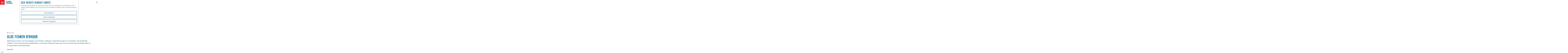

--- FILE ---
content_type: text/html; charset=UTF-8
request_url: https://www.zuidoostfriesland.nl/bezoeken/2347465074/alde-feanen
body_size: 28729
content:
<!DOCTYPE html>




        
<html lang="nl">
<head>
    <meta charset="utf-8">
    <meta http-equiv="X-UA-Compatible" content="IE=edge">
    <meta name="viewport" content="width=device-width, initial-scale=1.0">
    <meta name="msvalidate.01" content="0165B6DFBFDC76DB95E5AD1E4C980388"/>
    <meta name="theme-color" content="#0D72B9">
<meta name="msapplication-TileColor" content="#0D72B9"/>


    <title>
        Alde Feanen Verhuur | ZuidoostFriesland.nl
    </title>

                                                    <script>
                window.dataLayer = window.dataLayer || [];
                function gtag(){dataLayer.push(arguments);}

                gtag('consent', 'default', {
                    'ad_personalization': 'denied',
                    'ad_storage': 'denied',
                    'ad_user_data': 'denied',
                    'analytics_storage': 'denied',
                    'functionality_storage': 'denied',
                    'personalization_storage': 'denied',
                    'security_storage': 'granted',
                    'wait_for_update': 500
                });
                gtag('set', 'ads_data_redaction', true);
            </script>
                                    <!-- Google Tag Manager -->
            <script>(function(w,d,s,l,i){w[l]=w[l]||[];w[l].push(
                    {'gtm.start': new Date().getTime(),event:'gtm.js'}
                );var f=d.getElementsByTagName(s)[0],
                    j=d.createElement(s),dl=l!='dataLayer'?'&l='+l:'';j.async=true;j.src=
                    'https://www.googletagmanager.com/gtm.js?id='+i+dl;f.parentNode.insertBefore(j,f);
                })(window,document,'script','dataLayer','GTM-K4TPV9Z');
            </script>
            <!-- End Google Tag Manager -->
                                
    
        
            

    <link rel="canonical" href="https://www.zuidoostfriesland.nl/alle-locaties/2347465074/alde-feanen" />



            <meta name="description" content="Alde Feanen verhuur van luxe-sloepen, toervisboten, zeilboten, vakantiewoningen en woonboten. Earnewâld ligt midden in het nationaal park de Alde Feanen, centraal in Friesland. Twee uren varen en je bent op het Snekermeer of in de grachten van Leeuwarden.">
        
                                <meta property="og:title" content="Alde Feanen Verhuur" />
                                <meta property="og:description" content="Alde Feanen verhuur van luxe-sloepen, toervisboten, zeilboten, vakantiewoningen en woonboten. Earnewâld ligt midden in het nationaal park de Alde Feanen, centraal in Friesland. Twee uren varen en je bent op het Snekermeer of in de grachten van Leeuwarden." />
                                <meta property="og:url" content="https://www.zuidoostfriesland.nl/alle-locaties/2347465074/alde-feanen" />
                                <meta property="og:type" content="website" />
                                                <meta property="og:image" content="https://assets.plaece.nl/thumb/gvutyYYwaBG-Yreeh1Nt5gr36YyGegCVWqshWDfFxCs/resizing_type:fit/width:650/height:366/gravity:sm/aHR0cHM6Ly9hc3NldHMucGxhZWNlLm5sL29kcC1mcmllc2xhbmQvaW1hZ2UvZDY4YTllNzMzZTUzMDAyODAxNzNjMWZhYTllMGI0ODZjMjRiMjcwOS5qcGc.jpg" />
                                                            <meta property="og:image" content="https://assets.plaece.nl/thumb/0plApU3P6mGrowDmjtmlSiPX6zI67_mA6Nj_UCPG35E/resizing_type:fit/width:650/height:366/gravity:sm/aHR0cHM6Ly9hc3NldHMucGxhZWNlLm5sL29kcC1mcmllc2xhbmQvaW1hZ2UvZjE2MGZiZWIxNGM5YjY4YjkyNWQ3ZjNhYzRlOWNkYjdiMjJlZDVlNi5qcGc.jpg" />
                                                            <meta property="og:image" content="https://assets.plaece.nl/thumb/_4_xyFg5EKQzkzhI6AmLfSpwuKDKxrqAVryRLxmzRJ0/resizing_type:fit/width:650/height:366/gravity:sm/aHR0cHM6Ly9hc3NldHMucGxhZWNlLm5sL29kcC1mcmllc2xhbmQvaW1hZ2UvNTkwYWQyZjQ0YjMwYThhNzEyZDQwNDFhZGZmMWY2ODBkYjAyMjFiMy5qcGc.jpg" />
                                                            <meta property="og:image" content="https://assets.plaece.nl/thumb/CEVNbnOH91JXIDVUfXfilTpyuTGBC6NQ3I6JRbds1nU/resizing_type:fit/width:650/height:366/gravity:sm/aHR0cHM6Ly9hc3NldHMucGxhZWNlLm5sL29kcC1mcmllc2xhbmQvaW1hZ2UvZGZkOTM1ZDhkNmI5YjBmZGZhZDhhMjg4M2M1NjFjMzA4ODQxOTY5My5qcGc.jpg" />
                                                            <meta property="og:image" content="https://assets.plaece.nl/thumb/B-bjWwAkH2LeOtYT7Z6uoU2ZJG78XXsE8IjUcau1gX8/resizing_type:fit/width:650/height:366/gravity:sm/aHR0cHM6Ly9hc3NldHMucGxhZWNlLm5sL29kcC1mcmllc2xhbmQvaW1hZ2UvZDA0OWQ3YzI0MDBhOWI1NDE1YmMyMWYzYTk3ODVmNWJlYTRmNDhhOS5qcGc.jpg" />
                                                            <meta property="og:image" content="https://assets.plaece.nl/thumb/r7CdYUwYT1qdrQY6ZAivRJLF9v0CHb6x5-ly7_GW0IA/resizing_type:fit/width:650/height:366/gravity:sm/aHR0cHM6Ly9hc3NldHMucGxhZWNlLm5sL29kcC1mcmllc2xhbmQvaW1hZ2UvZTAyYTI4ZTEzMDg3MGY3ZmI5MDM1NDNlM2RhNjJhM2E0Yjc5MDkxMy5qcGc.jpg" />
                                                            <meta property="og:image" content="https://assets.plaece.nl/thumb/RfDOutf1JOqmpOiM52rHA0w9alxwEdSWXAoiEjvBVDI/resizing_type:fit/width:650/height:366/gravity:sm/aHR0cHM6Ly9hc3NldHMucGxhZWNlLm5sL29kcC1mcmllc2xhbmQvaW1hZ2UvYmU2ZWI4ODAyMzQ4ZDA0OTRhYzA4ODg0YTlkMjkyN2Y4OTE4YmI1MS5qcGc.jpg" />
                                                            <meta property="og:image" content="https://assets.plaece.nl/thumb/I_EjVTfjlrz5Cs8rNg7tgrQQEEhd9SKdBesqFTMc5t4/resizing_type:fit/width:650/height:366/gravity:sm/aHR0cHM6Ly9hc3NldHMucGxhZWNlLm5sL29kcC1mcmllc2xhbmQvaW1hZ2UvYTMyMWQ1N2ZlZGM2YjQ1ODEwYjhmZmMwZjFlM2Q4YmEwMzM4YWE1Yi5qcGc.jpg" />
                                                            <meta property="og:image" content="https://assets.plaece.nl/thumb/rBIWmQsBgRJG_7Lb73e7hYXO7caxxg7atPTtLtP5CcQ/resizing_type:fit/width:650/height:366/gravity:sm/aHR0cHM6Ly9hc3NldHMucGxhZWNlLm5sL29kcC1mcmllc2xhbmQvaW1hZ2UvMmFlODExZmEzY2RjOThlMjcwNDEyNjEzNDBiNjE4MTY4ODZjNjRjZS5qcGc.jpg" />
                                                            <meta property="og:image" content="https://assets.plaece.nl/thumb/1QMuZ1H8h5iQYB1eep6IBK_tt4xAh0sv-H_s-mgyOzM/resizing_type:fit/width:650/height:366/gravity:sm/aHR0cHM6Ly9hc3NldHMucGxhZWNlLm5sL29kcC1mcmllc2xhbmQvaW1hZ2UvNTU5YTE0NjQ2YTc1N2I1NzcyN2NjM2NmNWRmOGFhYTI1NzYwN2E5MS5qcGc.jpg" />
                                                            <meta property="og:image" content="https://assets.plaece.nl/thumb/-u7C6-aNu5vXyLmkKTlUF_PDEFwwlPkNRM1cWYQ97M4/resizing_type:fit/width:650/height:366/gravity:sm/aHR0cHM6Ly9hc3NldHMucGxhZWNlLm5sL29kcC1mcmllc2xhbmQvaW1hZ2UvNGRmMDg4OWIyMGExNzE0ODNhMjczYjllMDZkY2I5ODI0OTMxYzkzNy5qcGc.jpg" />
                                                            <meta property="og:image" content="https://assets.plaece.nl/thumb/8Seenr22v_si8fIJIEhR1q-9WoPTsQ6_8NDHO679Olo/resizing_type:fit/width:650/height:366/gravity:sm/aHR0cHM6Ly9hc3NldHMucGxhZWNlLm5sL29kcC1mcmllc2xhbmQvaW1hZ2UvZWI5OWZlOTliM2EwNzRjNWVjNmFkYzEwMjA4NWQ5ZmFmY2M5NmViNi5qcGc.jpg" />
                                                            <meta property="og:image" content="https://assets.plaece.nl/thumb/TK_v1b9SACZ1HwnSuTGM6_EU8w7T4cyWJQo43I9wvJo/resizing_type:fit/width:650/height:366/gravity:sm/aHR0cHM6Ly9hc3NldHMucGxhZWNlLm5sL29kcC1mcmllc2xhbmQvaW1hZ2UvNjZkNmYzZGQwNDY1YzUwNWM1YjYwYjQ1ZDBlOTZlOTZmMzMwNGFmZS5qcGc.jpg" />
                                                            <meta property="og:image" content="https://assets.plaece.nl/thumb/XZoUa4u8O7u24XH-trwU_g5b7HwARMh4mDPlm1Kq4t4/resizing_type:fit/width:650/height:366/gravity:sm/aHR0cHM6Ly9hc3NldHMucGxhZWNlLm5sL29kcC1mcmllc2xhbmQvaW1hZ2UvYjc4MjBhMWJhMjhmOTI2ZDI0NjIxODRhZWYxOTAxOWFhOGIyNjUzMC5qcGc.jpg" />
                                                            <meta property="og:image" content="https://assets.plaece.nl/thumb/uk4FtGqXPglyzAoHHcBaXUOH_QKF46mnyrT-v7ZoPR8/resizing_type:fit/width:650/height:366/gravity:sm/aHR0cHM6Ly9hc3NldHMucGxhZWNlLm5sL29kcC1mcmllc2xhbmQvaW1hZ2UvMDNiZjM5ZTQ4MTJmNWRkMjI1NGI4MzlkMDI1ODNmYjExNTNiYzNlZC5qcGc.jpg" />
                                                            <meta property="og:image" content="https://assets.plaece.nl/thumb/RskiS_Y0kwqu4Ryx0qYSqy4EyPW2VyWAn8fcRNI9BoA/resizing_type:fit/width:650/height:366/gravity:sm/aHR0cHM6Ly9hc3NldHMucGxhZWNlLm5sL29kcC1mcmllc2xhbmQvaW1hZ2UvYmViMTQ5NzM5MjE3ZmIzODAxNThjMTM5YzA4MjkxNDFhZmJmOTljMS5qcGc.jpg" />
                        

                                <meta name="twitter:card" content="summary" />
                                <meta name="twitter:title" content="Alde Feanen Verhuur" />
                                <meta name="twitter:description" content="Alde Feanen verhuur van luxe-sloepen, toervisboten, zeilboten, vakantiewoningen en woonboten. Earnewâld ligt midden in het nationaal park de Alde Feanen, centraal in Friesland. Twee uren varen en je bent op het Snekermeer of in de grachten van Leeuwarden." />
            






    
        <link rel="shortcut icon" href="/build/assets/favicon.d91247e2c89359fc1076.ico" type="image/x-icon">
<link rel="apple-touch-icon" href="/build/assets/apple-touch-icon.ff1f944666488629560d.png">
<link rel="apple-touch-icon-precomposed" sizes="57x57" href="/build/assets/apple-touch-icon-57x57.38cd94aa968f64f75b8c.png"/>
<link rel="apple-touch-icon-precomposed" sizes="114x114" href="/build/assets/apple-touch-icon-114x114.6b46dc1923dd962dd00d.png"/>
<link rel="apple-touch-icon-precomposed" sizes="72x72" href="/build/assets/apple-touch-icon-72x72.fbfe67e22ffd73c6358c.png"/>
<link rel="apple-touch-icon-precomposed" sizes="144x144" href="/build/assets/apple-touch-icon-144x144.8c12060ec382d50b9e9c.png"/>
<link rel="apple-touch-icon-precomposed" sizes="60x60" href="/build/assets/apple-touch-icon-60x60.57dfa97185ef95245aa0.png"/>
<link rel="apple-touch-icon-precomposed" sizes="120x120" href="/build/assets/apple-touch-icon-120x120.107c4f7f2eaad3a9eea7.png"/>
<link rel="apple-touch-icon-precomposed" sizes="76x76" href="/build/assets/apple-touch-icon-76x76.71ca6f35ad4f0f81b1d3.png"/>
<link rel="apple-touch-icon-precomposed" sizes="152x152" href="/build/assets/apple-touch-icon-152x152.ff1f944666488629560d.png"/>
<link rel="icon" type="image/png" href="/build/assets/favicon-196x196.ffde056f21167c46d677.png" sizes="196x196"/>
<link rel="icon" type="image/png" href="/build/assets/favicon-96x96.851cbc6719bd2d4cf317.png" sizes="96x96"/>
<link rel="icon" type="image/png" href="/build/assets/favicon-32x32.89837a0aba99d847ca55.png" sizes="32x32"/>
<link rel="icon" type="image/png" href="/build/assets/favicon-16x16.3c649ac0e7cab205233b.png" sizes="16x16"/>
<link rel="icon" type="image/png" href="/build/assets/favicon-128.6728cb2f84e5845db3d9.png" sizes="128x128"/>
<meta name="application-name" content="Digitaal Platform Friesland"/>
<meta name="msapplication-TileColor" content="#0D72B9"/>
<meta name="msapplication-TileImage" content="/build/assets/mstile-144x144.8c12060ec382d50b9e9c.png"/>
<meta name="msapplication-square70x70logo" content="/build/assets/mstile-70x70.6728cb2f84e5845db3d9.png"/>
<meta name="msapplication-square150x150logo" content="/build/assets/mstile-150x150.507db0f60366f95ddacd.png"/>
<meta name="msapplication-wide310x150logo" content="/build/assets/mstile-310x150.e4c95575cdaba61d0044.png"/>
<meta name="msapplication-square310x310logo" content="/build/assets/mstile-310x310.b3e40aa3a0261d26c057.png"/>


            <link rel="stylesheet" href="/build/main.df0f3c5681e17b0a5732.css">
    <link rel="stylesheet" href="/build/main-print.1a63a6d1fb44224b2029.css" media="print">


        <script src="/build/runtime.94be455175ff3fed7ce8.bundle.js" defer></script>
<script src="/build/main.85c419ced2ce39f114f6.bundle.js" defer></script>


    </head>
<body class="locale-nl  is-odp-detail is-odp-location-detail         is-zuidoost-friesland body--theme-default
        "
        data-ga-value=2347465074                                                     data-has-no-pageparts="true"
                    data-instant-intensity="viewport"
         data-cookie-bundle-enabled="true">

                                                            <!-- Google Tag Manager (noscript) -->
            <noscript>
                <iframe src="https://www.googletagmanager.com/ns.html?id=GTM-K4TPV9Z"
                    height="0" width="0" style="display:none;visibility:hidden"></iframe>
            </noscript>
            <!-- End Google Tag Manager (noscript) -->
                        
    
                
    <header class="main-header header-light">
        <a href="#main" class="header__skiplink">Ga naar inhoud</a>

        <div class="header__menuwrapper">
            <button data-ga-category="click" data-ga-action="menu" data-ga-label="#" id="mainmenu-toggle"
                    class="header__menu">
                <span class="menutxt">
                    <span class="menutxt__open">menu</span>
                    <span class="menutxt__close">sluit</span>
                </span>
                <span class="menuicon" aria-hidden="true"></span>
            </button>
            <div class="header__logo">
                                        <a href="/" class="main-header__logo">
            <img src="/build/assets/general/logo-zuidoostfriesland.7a3af4dfed5ff2f2535d.svg"
                    alt="ZuidoostFriesland.nl Logo"
                    class="main-header__logo__img">
            <span class="sr-only">Ga naar de homepage</span>
        </a>
    

            </div>
        </div>

        <div class="header__content-wrapper">
            <div class="header__content-wrapper-inner">
                    <nav id="main-nav" class="main-header__nav main-nav" aria-label="Primair">
        <ul class="menu">
                                                                                            <li class="main-nav__parent-wrapper main-nav__parent-wrapper--has-children" data-a11y="close">
                                                        <a href="/uitgelicht" class="main-nav__link main-nav__link-parent main-nav__link--has-children      main-nav-parent-link__theme--default"
                aria-haspopup="true" aria-expanded="false"
                aria-controls="menu__children-31"                
                >
                            <span class="main-nav__link-title button-content--reset">uitgelicht</span>
                                                                                                                                    </a>
                                                            <ul id="menu__children-31" class="menu__children">

                        <li class="main-nav__child__back-button__wrapper">
                <button class="btn--reset main-nav__child__back-button">
                    <span class="icon-font icon-fill-chevron-left" aria-hidden="true"></span>
                    Terug
                </button>
            </li>

                        <li class="main-nav__parent-wrapper-mobile">
                <a href="/uitgelicht" class="main-nav__parent-title">
                    <span class="main-nav__link-title button-content--reset">uitgelicht</span>
                </a>
            </li>

                                            <li class="main-nav__child-wrapper main-nav-child__theme--default">
                <a href="/uitgelicht/kerstmarkten-in-het-andere-friesland" class="main-nav__link main-nav__link-child       main-nav-child-link__theme--default"
                                
                >
                            <span class="main-nav__link-title button-content--reset">Kerstmarkten in Het Andere Friesland</span>
                                                                                                                                    </a>
                                </li>
                                                <li class="main-nav__child-wrapper main-nav-child__theme--default">
                <a href="/uitgelicht/georganiseerde-winterwandelingen" class="main-nav__link main-nav__link-child       main-nav-child-link__theme--default"
                                
                >
                            <span class="main-nav__link-title button-content--reset">Georganiseerde Winterwandelingen</span>
                                                                                                                                    </a>
                                </li>
                                                <li class="main-nav__child-wrapper main-nav-child__theme--default">
                <a href="/uitgelicht/kerstvoorstellingen-in-het-andere-friesland" class="main-nav__link main-nav__link-child       main-nav-child-link__theme--default"
                                
                >
                            <span class="main-nav__link-title button-content--reset">Kerstvoorstellingen in Het Andere Friesland</span>
                                                                                                                                    </a>
                                </li>
                                                <li class="main-nav__child-wrapper main-nav-child__theme--default">
                <a href="/uitgelicht/indoor-zwembaden-in-het-andere-friesland" class="main-nav__link main-nav__link-child       main-nav-child-link__theme--default"
                                
                >
                            <span class="main-nav__link-title button-content--reset">Indoor Zwembaden in Het Andere Friesland</span>
                                                                                                                                    </a>
                                </li>
                                                <li class="main-nav__child-wrapper main-nav-child__theme--default">
                <a href="/uitgelicht/5x-leuke-daguitjes-in-zuidoost-friesland" class="main-nav__link main-nav__link-child       main-nav-child-link__theme--default"
                                
                >
                            <span class="main-nav__link-title button-content--reset">5x leuke daguitjes in Zuidoost Friesland</span>
                                                                                                                                    </a>
                                </li>
                                                <li class="main-nav__child-wrapper main-nav-child__theme--default">
                <a href="/uitgelicht/opfriesen" class="main-nav__link main-nav__link-child       main-nav-child-link__theme--default"
                                
                >
                            <span class="main-nav__link-title button-content--reset">Opfriesen</span>
                                                                                                                                    </a>
                                </li>
                                                <li class="main-nav__child-wrapper main-nav-child__theme--default">
                <a href="/uitgelicht/tips-voor-kids" class="main-nav__link main-nav__link-child       main-nav-child-link__theme--default"
                                
                >
                            <span class="main-nav__link-title button-content--reset">tips voor kids</span>
                                                                                                                                    </a>
                                </li>
                                                <li class="main-nav__child-wrapper main-nav-child__theme--default">
                <a href="/uitgelicht/buitenkunst" class="main-nav__link main-nav__link-child       main-nav-child-link__theme--default"
                                
                >
                            <span class="main-nav__link-title button-content--reset">outdoor art</span>
                                                                                                                                    </a>
                                </li>
                                                <li class="main-nav__child-wrapper main-nav-child__theme--default">
                <a href="/uitgelicht/uitkijktorens" class="main-nav__link main-nav__link-child       main-nav-child-link__theme--default"
                                
                >
                            <span class="main-nav__link-title button-content--reset">uitkijktorens</span>
                                                                                                                                    </a>
                                </li>
                                                <li class="main-nav__child-wrapper main-nav-child__theme--default">
                <a href="/uitgelicht/nationale-parken" class="main-nav__link main-nav__link-child       main-nav-child-link__theme--default"
                                
                >
                            <span class="main-nav__link-title button-content--reset">nationale parken</span>
                                                                                                                                    </a>
                                </li>
                                                <li class="main-nav__child-wrapper main-nav-child__theme--default">
                <a href="/uitgelicht/indoor-activiteiten" class="main-nav__link main-nav__link-child       main-nav-child-link__theme--default"
                                
                >
                            <span class="main-nav__link-title button-content--reset">indoor activiteiten</span>
                                                                                                                                    </a>
                                </li>
                                                <li class="main-nav__child-wrapper main-nav-child__theme--default">
                <a href="/uitgelicht/12-bijzondere-plekken-in-het-andere-friesland" class="main-nav__link main-nav__link-child       main-nav-child-link__theme--default"
                                
                >
                            <span class="main-nav__link-title button-content--reset">12 bijzondere plekken in Het Andere Friesland</span>
                                                                                                                                    </a>
                                </li>
                                                <li class="main-nav__child-wrapper main-nav-child__theme--default">
                <a href="/uitgelicht/interactieve-kaart" class="main-nav__link main-nav__link-child       main-nav-child-link__theme--default"
                                
                >
                            <span class="main-nav__link-title button-content--reset">Interactieve kaart</span>
                                                                                                                                    </a>
                                </li>
                                                <li class="main-nav__child-wrapper main-nav-child__theme--default">
                <a href="/uitgelicht/inspiratiekaart" class="main-nav__link main-nav__link-child       main-nav-child-link__theme--default"
                                
                >
                            <span class="main-nav__link-title button-content--reset">inspiratiekaart</span>
                                                                                                                                    </a>
                                </li>
                        </ul>
                    </li>
                                    <li class="main-nav__parent-wrapper main-nav__parent-wrapper--has-children" data-a11y="close">
                                                        <a href="/ontdekken" class="main-nav__link main-nav__link-parent main-nav__link--has-children      main-nav-parent-link__theme--default"
                aria-haspopup="true" aria-expanded="false"
                aria-controls="menu__children-2"                
                >
                            <span class="main-nav__link-title button-content--reset">ontdekken</span>
                                                                                                                                    </a>
                                                            <ul id="menu__children-2" class="menu__children">

                        <li class="main-nav__child__back-button__wrapper">
                <button class="btn--reset main-nav__child__back-button">
                    <span class="icon-font icon-fill-chevron-left" aria-hidden="true"></span>
                    Terug
                </button>
            </li>

                        <li class="main-nav__parent-wrapper-mobile">
                <a href="/ontdekken" class="main-nav__parent-title">
                    <span class="main-nav__link-title button-content--reset">ontdekken</span>
                </a>
            </li>

                                            <li class="main-nav__child-wrapper main-nav-child__theme--default">
                <a href="/ontdekken/ode-aan-het-landschap" class="main-nav__link main-nav__link-child       main-nav-child-link__theme--default"
                                
                >
                            <span class="main-nav__link-title button-content--reset">ode aan het landschap</span>
                                                                                                                                    </a>
                                </li>
                                                <li class="main-nav__child-wrapper main-nav-child__theme--default">
                <a href="/ontdekken/de-friese-adel" class="main-nav__link main-nav__link-child       main-nav-child-link__theme--default"
                                
                >
                            <span class="main-nav__link-title button-content--reset">de friese adel</span>
                                                                                                                                    </a>
                                </li>
                                                <li class="main-nav__child-wrapper main-nav-child__theme--default">
                <a href="/ontdekken/socialisme-in-friesland" class="main-nav__link main-nav__link-child       main-nav-child-link__theme--default"
                                
                >
                            <span class="main-nav__link-title button-content--reset">socialisme in friesland</span>
                                                                                                                                    </a>
                                </li>
                                                <li class="main-nav__child-wrapper main-nav-child__theme--default">
                <a href="/ontdekken/het-nieuwe-eten" class="main-nav__link main-nav__link-child       main-nav-child-link__theme--default"
                                
                >
                            <span class="main-nav__link-title button-content--reset">het nieuwe eten</span>
                                                                                                                                    </a>
                                </li>
                                                <li class="main-nav__child-wrapper main-nav-child__theme--default">
                <a href="/ontdekken/wereldreis" class="main-nav__link main-nav__link-child       main-nav-child-link__theme--default"
                                
                >
                            <span class="main-nav__link-title button-content--reset">op wereldreis</span>
                                                                                                                                    </a>
                                </li>
                        </ul>
                    </li>
                                    <li class="main-nav__parent-wrapper main-nav__parent-wrapper--has-children" data-a11y="close">
                                                        <a href="/bezoeken" class="main-nav__link main-nav__link-parent main-nav__link--has-children    main-nav__link--active is-open main-nav-parent-link__theme--default"
                aria-haspopup="true" aria-expanded="false"
                aria-controls="menu__children-29"                aria-current="page"
                >
                            <span class="main-nav__link-title button-content--reset">beZoeken</span>
                                                                                                                                    </a>
                                                            <ul id="menu__children-29" class="menu__children">

                        <li class="main-nav__child__back-button__wrapper">
                <button class="btn--reset main-nav__child__back-button">
                    <span class="icon-font icon-fill-chevron-left" aria-hidden="true"></span>
                    Terug
                </button>
            </li>

                        <li class="main-nav__parent-wrapper-mobile">
                <a href="/bezoeken" class="main-nav__parent-title">
                    <span class="main-nav__link-title button-content--reset">beZoeken</span>
                </a>
            </li>

                                            <li class="main-nav__child-wrapper main-nav-child__theme--default">
                <a href="/bezoeken/evenementenkalender" class="main-nav__link main-nav__link-child       main-nav-child-link__theme--default"
                                
                >
                            <span class="main-nav__link-title button-content--reset">evenementenkalender</span>
                                                                                                                                    </a>
                                </li>
                                                <li class="main-nav__child-wrapper main-nav-child__theme--default">
                <a href="/bezoeken/overnachten" class="main-nav__link main-nav__link-child       main-nav-child-link__theme--default"
                                
                >
                            <span class="main-nav__link-title button-content--reset">overnachten</span>
                                                                                                                                    </a>
                                </li>
                                                <li class="main-nav__child-wrapper main-nav-child__theme--default">
                <a href="/bezoeken/eten-drinken" class="main-nav__link main-nav__link-child       main-nav-child-link__theme--default"
                                
                >
                            <span class="main-nav__link-title button-content--reset">eten &amp; drinken</span>
                                                                                                                                    </a>
                                </li>
                                                <li class="main-nav__child-wrapper main-nav-child__theme--default">
                <a href="/bezoeken/activiteiten-bezienswaardigheden" class="main-nav__link main-nav__link-child       main-nav-child-link__theme--default"
                                
                >
                            <span class="main-nav__link-title button-content--reset">zien &amp; doen</span>
                                                                                                                                    </a>
                                </li>
                                                <li class="main-nav__child-wrapper main-nav-child__theme--default">
                <a href="/bezoeken/dorpen" class="main-nav__link main-nav__link-child       main-nav-child-link__theme--default"
                                
                >
                            <span class="main-nav__link-title button-content--reset">dorpen</span>
                                                                                                                                    </a>
                                </li>
                        </ul>
                    </li>
                                    <li class="main-nav__parent-wrapper main-nav__parent-wrapper--has-children" data-a11y="close">
                                                        <a href="/routes-overzicht" class="main-nav__link main-nav__link-parent main-nav__link--has-children      main-nav-parent-link__theme--default"
                aria-haspopup="true" aria-expanded="false"
                aria-controls="menu__children-30"                
                >
                            <span class="main-nav__link-title button-content--reset">routes</span>
                                                                                                                                    </a>
                                                            <ul id="menu__children-30" class="menu__children">

                        <li class="main-nav__child__back-button__wrapper">
                <button class="btn--reset main-nav__child__back-button">
                    <span class="icon-font icon-fill-chevron-left" aria-hidden="true"></span>
                    Terug
                </button>
            </li>

                        <li class="main-nav__parent-wrapper-mobile">
                <a href="/routes-overzicht" class="main-nav__parent-title">
                    <span class="main-nav__link-title button-content--reset">routes</span>
                </a>
            </li>

                                            <li class="main-nav__child-wrapper main-nav-child__theme--default">
                <a href="/routes-overzicht/camperroutes" class="main-nav__link main-nav__link-child       main-nav-child-link__theme--default"
                                
                >
                            <span class="main-nav__link-title button-content--reset">camperroutes</span>
                                                                                                                                    </a>
                                </li>
                                                <li class="main-nav__child-wrapper main-nav-child__theme--default">
                <a href="/routes-overzicht/vaarroutes" class="main-nav__link main-nav__link-child       main-nav-child-link__theme--default"
                                
                >
                            <span class="main-nav__link-title button-content--reset">vaarroutes</span>
                                                                                                                                    </a>
                                </li>
                                                <li class="main-nav__child-wrapper main-nav-child__theme--default">
                <a href="/routes-overzicht/fietsroutes" class="main-nav__link main-nav__link-child       main-nav-child-link__theme--default"
                                
                >
                            <span class="main-nav__link-title button-content--reset">fietsroutes</span>
                                                                                                                                    </a>
                                </li>
                                                <li class="main-nav__child-wrapper main-nav-child__theme--default">
                <a href="/routes-overzicht/wandelroutes" class="main-nav__link main-nav__link-child       main-nav-child-link__theme--default"
                                
                >
                            <span class="main-nav__link-title button-content--reset">wandelroutes</span>
                                                                                                                                    </a>
                                </li>
                                                <li class="main-nav__child-wrapper main-nav-child__theme--default">
                <a href="/routes-overzicht/ruiterroutes" class="main-nav__link main-nav__link-child       main-nav-child-link__theme--default"
                                
                >
                            <span class="main-nav__link-title button-content--reset">ruiterroutes</span>
                                                                                                                                    </a>
                                </li>
                                                <li class="main-nav__child-wrapper main-nav-child__theme--default">
                <a href="/routes-overzicht/autopuzzeltochten" class="main-nav__link main-nav__link-child       main-nav-child-link__theme--default"
                                
                >
                            <span class="main-nav__link-title button-content--reset">autopuzzeltochten</span>
                                                                                                                                    </a>
                                </li>
                                                <li class="main-nav__child-wrapper main-nav-child__theme--default">
                <a href="/routes-overzicht/beleefroutes" class="main-nav__link main-nav__link-child       main-nav-child-link__theme--default"
                                
                >
                            <span class="main-nav__link-title button-content--reset">beleefroutes</span>
                                                                                                                                    </a>
                                </li>
                        </ul>
                    </li>
                                                                        <li class="main-nav__parent-wrapper main-nav-parent__theme--default">
                <a href="/magazine" class="main-nav__link main-nav__link-parent       main-nav-parent-link__theme--default"
                                
                >
                            <span class="main-nav__link-title button-content--reset">Magazine</span>
                                                                                                                                    </a>
                                </li>
                                                                                </ul>
    </nav>
    <div class="main-nav__overlay"></div>
                
            </div>
        </div>

        <div class="headerdots__wrapper">
                        
                                        <div class="header__topmenu">
                                            <a class="headerdots__link" href="https://www.zuidoostfriesland.nl/zoeken" >Zoeken</a>
                                            <a class="headerdots__link" href="https://www.zuidoostfriesland.nl/contact" >Contact</a>
                                            <a class="headerdots__link" href="https://www.zuidoostfriesland.nl/ondernemers" >Voor ondernemers</a>
                                    </div>
            
                            <ul class="handles">
                                                    
                                
        
                                    <form method="get" action="/zoeken" class="main-header__search">
                        <input type="search" name="query" aria-label="Zoeken"
                    placeholder="" class="main-header__search-input"
                    value="">
            <button type="submit" class="main-header__search-btn">
                <span class="main-header__search-icon icon-font icon-fill-magnifyglass" aria-hidden="true"></span>
                <span class="sr-only">Zoeken</span>
            </button>
        </form>
    
                </ul>

                                        </div>
    </header>

    
        <main id="main">

                
            

            <div class="odp-detail-container odp-detail-container--stretch-full odp-detail-container--stretch-full--location">
            <script type="application/ld+json">
        {"@context":"https:\/\/schema.org","name":"Alde Feanen Verhuur","description":"Alde Feanen verhuur van luxe-sloepen, toervisboten, zeilboten, vakantiewoningen en woonboten. Earnew\u00e2ld ligt midden in het nationaal park de Alde Feanen, centraal in Friesland. Twee uren varen en je bent op het Snekermeer of in de grachten van Leeuwarden.","@type":"Place","image":["https:\/\/assets.plaece.nl\/odp-friesland\/image\/d68a9e733e5300280173c1faa9e0b486c24b2709.jpg","https:\/\/assets.plaece.nl\/odp-friesland\/image\/f160fbeb14c9b68b925d7f3ac4e9cdb7b22ed5e6.jpg","https:\/\/assets.plaece.nl\/odp-friesland\/image\/590ad2f44b30a8a712d4041adff1f680db0221b3.jpg","https:\/\/assets.plaece.nl\/odp-friesland\/image\/dfd935d8d6b9b0fdfad8a2883c561c3088419693.jpg","https:\/\/assets.plaece.nl\/odp-friesland\/image\/d049d7c2400a9b5415bc21f3a9785f5bea4f48a9.jpg","https:\/\/assets.plaece.nl\/odp-friesland\/image\/e02a28e130870f7fb903543e3da62a3a4b790913.jpg","https:\/\/assets.plaece.nl\/odp-friesland\/image\/be6eb8802348d0494ac08884a9d2927f8918bb51.jpg","https:\/\/assets.plaece.nl\/odp-friesland\/image\/a321d57fedc6b45810b8ffc0f1e3d8ba0338aa5b.jpg","https:\/\/assets.plaece.nl\/odp-friesland\/image\/2ae811fa3cdc98e27041261340b61816886c64ce.jpg","https:\/\/assets.plaece.nl\/odp-friesland\/image\/559a14646a757b57727cc3cf5df8aaa257607a91.jpg","https:\/\/assets.plaece.nl\/odp-friesland\/image\/4df0889b20a171483a273b9e06dcb9824931c937.jpg","https:\/\/assets.plaece.nl\/odp-friesland\/image\/eb99fe99b3a074c5ec6adc102085d9fafcc96eb6.jpg","https:\/\/assets.plaece.nl\/odp-friesland\/image\/66d6f3dd0465c505c5b60b45d0e96e96f3304afe.jpg","https:\/\/assets.plaece.nl\/odp-friesland\/image\/b7820a1ba28f926d2462184aef19019aa8b26530.jpg","https:\/\/assets.plaece.nl\/odp-friesland\/image\/03bf39e4812f5dd2254b839d02583fb1153bc3ed.jpg","https:\/\/assets.plaece.nl\/odp-friesland\/image\/beb149739217fb380158c139c0829141afbf99c1.jpg"],"URL":"https:\/\/www.zuidoostfriesland.nl\/alle-locaties\/2347465074\/alde-feanen","address":{"@type":"PostalAddress","addressCountry":"NL","postalCode":"9264TW","streetAddress":"De Stripe 22","addressLocality":"Earnew\u00e2ld"},"geo":{"latitude":53.135744,"longitude":5.95157,"@type":"GeoCoordinates"},"telephone":"06 44378989"}
    </script>
                        <script>
          window.dataLayer = window.dataLayer || [];
          window.dataLayer.push({"categories":["vakantiewoningen","zeilbootverhuur","sloepverhuur","kano-en-bootverhuurbedrijf","motorbootverhuur"],"city":"Earnew\u00e2ld"});
        </script>
    

        
                                            <div class="item-details general-content ">
                    <div class="item-details__header item-details__location-header">
                            <div class="splide__carousel item-carousel">
                            <span class="anchor" id="item-details__carousel"></span>
                        <div class="splide splide__main item-carousel__container"
                            data-splide='{
    "type":"slide",
    "arrows":true,
    "pagination":true,
    "keyboard":"focused",
    "slideFocus":false,
    "flickPower":50,
    "video": {
    "autoplay": "1",
    "mute": "1",
    "playerOptions": {
        "vimeo": {
            "controls": "1"
        },
        "youtube": {
            "controls": "1"
        }
    }
    },
    "classes": {
        "pagination": "splide__pagination item-carousel__pagination",
        "page": "splide__pagination__page item-carousel__pagination-page"
    },
    "drag":true
        ,"i18n": {
        "prev": "Vorige slide"
        ,"next": "Volgende slide"
        ,"first": "Ga naar eerste slide"
        ,"last": "Ga naar laatste slide"
        ,"slideX": "Ga naar slide %s"
        ,"pageX": "Ga naar pagina %s"
        ,"play": "Start automatisch afspelen"
        ,"pause": "Pauzeer automatisch afspelen"
        ,"carousel": "carousel"
        ,"select": "Selecteer slide om te tonen"
        ,"slide": "slide"
        ,"slideLabel": "%s van %s"
        ,"playVideo": "Video afspelen"
    }
    
}' >
                                                                                            <div class="splide__arrows item-carousel__arrows ">
            <button type="button" class="splide__arrow splide__arrow--prev item-carousel__arrow item-carousel__arrow--prev icon-font icon-fill-chevron-left" data-ga-category="click" data-ga-label="navigation" data-ga-action="prev"></button>
                        <button type="button" class="splide__arrow splide__arrow--next item-carousel__arrow item-carousel__arrow--next icon-font icon-fill-chevron-right" data-ga-category="click" data-ga-label="navigation" data-ga-action="next"></button>
        </div>
    
                                                                            <div class="splide__track item-carousel__track">
                        <ul class="splide__list item-carousel__list">
                                                                                                                                                                                                                                                                                                        <li class="splide__slide item-carousel__item-container file-image">
                                                                                                                                                                                <picture class="img__wrapper img--theme-default item-carousel__item"
                    >
                                                                                                                                                                        <source type="image/webp"
                                        srcset="https://assets.plaece.nl/thumb/-3jKlnw603gda7xEyar3hmd6bO7zVYWCJaac2XP47bE/resizing_type:fit/width:960/height:0/gravity:sm/enlarge:0/aHR0cHM6Ly9hc3NldHMucGxhZWNlLm5sL29kcC1mcmllc2xhbmQvaW1hZ2UvZDY4YTllNzMzZTUzMDAyODAxNzNjMWZhYTllMGI0ODZjMjRiMjcwOS5qcGc.webp" media="(max-width: 500px)">
                                                                            <source srcset="https://assets.plaece.nl/thumb/I43gwiy7k_tBbIYd4OxBy0paFR2mg4_bmHHVBccY1PM/resizing_type:fit/width:960/height:0/gravity:sm/enlarge:0/aHR0cHM6Ly9hc3NldHMucGxhZWNlLm5sL29kcC1mcmllc2xhbmQvaW1hZ2UvZDY4YTllNzMzZTUzMDAyODAxNzNjMWZhYTllMGI0ODZjMjRiMjcwOS5qcGc.jpg" media="(max-width: 500px)">
                                                                                                                                                        <source type="image/webp"
                                        srcset="https://assets.plaece.nl/thumb/8mhh7To2yAga25e6B4i-BEnlp3PwNcJQJqVYiybS6E0/resizing_type:fit/width:1280/height:0/gravity:sm/enlarge:0/aHR0cHM6Ly9hc3NldHMucGxhZWNlLm5sL29kcC1mcmllc2xhbmQvaW1hZ2UvZDY4YTllNzMzZTUzMDAyODAxNzNjMWZhYTllMGI0ODZjMjRiMjcwOS5qcGc.webp" media="(max-width: 1079px)">
                                                                            <source srcset="https://assets.plaece.nl/thumb/p2fTCbPihAlPAoWgEbzNZ53P-mgugPSL3O3CJXazim8/resizing_type:fit/width:1280/height:0/gravity:sm/enlarge:0/aHR0cHM6Ly9hc3NldHMucGxhZWNlLm5sL29kcC1mcmllc2xhbmQvaW1hZ2UvZDY4YTllNzMzZTUzMDAyODAxNzNjMWZhYTllMGI0ODZjMjRiMjcwOS5qcGc.jpg" media="(max-width: 1079px)">
                                                                                                                                                        <source type="image/webp"
                                        srcset="https://assets.plaece.nl/thumb/_QKlKncM-ipEvPGKTh6vEV09uAIamz7r9zL-jwp3hLs/resizing_type:fit/width:1580/height:0/gravity:sm/enlarge:0/aHR0cHM6Ly9hc3NldHMucGxhZWNlLm5sL29kcC1mcmllc2xhbmQvaW1hZ2UvZDY4YTllNzMzZTUzMDAyODAxNzNjMWZhYTllMGI0ODZjMjRiMjcwOS5qcGc.webp">
                                                                            <source srcset="https://assets.plaece.nl/thumb/2wNoDJBj2wLcymInNU-XjIh0-u6mEQ2LWpZDNMbushk/resizing_type:fit/width:1580/height:0/gravity:sm/enlarge:0/aHR0cHM6Ly9hc3NldHMucGxhZWNlLm5sL29kcC1mcmllc2xhbmQvaW1hZ2UvZDY4YTllNzMzZTUzMDAyODAxNzNjMWZhYTllMGI0ODZjMjRiMjcwOS5qcGc.jpg">
                                                    <img src="https://assets.plaece.nl/thumb/I43gwiy7k_tBbIYd4OxBy0paFR2mg4_bmHHVBccY1PM/resizing_type:fit/width:960/height:0/gravity:sm/enlarge:0/aHR0cHM6Ly9hc3NldHMucGxhZWNlLm5sL29kcC1mcmllc2xhbmQvaW1hZ2UvZDY4YTllNzMzZTUzMDAyODAxNzNjMWZhYTllMGI0ODZjMjRiMjcwOS5qcGc.jpg"
                        class="img__main "
                        alt="" 
                        >
            </picture>
                                            </li>
                                                                                                                                                                                                                                                                                                                                                                                                                    <li class="splide__slide item-carousel__item-container file-image">
                                                                                                                                                                                <picture class="img__wrapper img--theme-default item-carousel__item"
                    >
                                                                                                                                                                        <source type="image/webp"
                                        srcset="https://assets.plaece.nl/thumb/PEkO1_viTIuMOWBBJScbeA2VdvoidP4FMPoA951Kz-g/resizing_type:fit/width:960/height:0/gravity:sm/enlarge:0/aHR0cHM6Ly9hc3NldHMucGxhZWNlLm5sL29kcC1mcmllc2xhbmQvaW1hZ2UvZjE2MGZiZWIxNGM5YjY4YjkyNWQ3ZjNhYzRlOWNkYjdiMjJlZDVlNi5qcGc.webp" media="(max-width: 500px)">
                                                                            <source srcset="https://assets.plaece.nl/thumb/jTBU_u_IE4TXLNmlcTDQdE1t3tzdnrmP32jjTMdEg2A/resizing_type:fit/width:960/height:0/gravity:sm/enlarge:0/aHR0cHM6Ly9hc3NldHMucGxhZWNlLm5sL29kcC1mcmllc2xhbmQvaW1hZ2UvZjE2MGZiZWIxNGM5YjY4YjkyNWQ3ZjNhYzRlOWNkYjdiMjJlZDVlNi5qcGc.jpg" media="(max-width: 500px)">
                                                                                                                                                        <source type="image/webp"
                                        srcset="https://assets.plaece.nl/thumb/9-82rbqD7qfFkYvtACsQmwawmINJq1Yf9YBtiOk_9PY/resizing_type:fit/width:1280/height:0/gravity:sm/enlarge:0/aHR0cHM6Ly9hc3NldHMucGxhZWNlLm5sL29kcC1mcmllc2xhbmQvaW1hZ2UvZjE2MGZiZWIxNGM5YjY4YjkyNWQ3ZjNhYzRlOWNkYjdiMjJlZDVlNi5qcGc.webp" media="(max-width: 1079px)">
                                                                            <source srcset="https://assets.plaece.nl/thumb/OVv5P6n8sKZ5xnbruGXxB5EP3XmsR84zZNZZhkrdfhQ/resizing_type:fit/width:1280/height:0/gravity:sm/enlarge:0/aHR0cHM6Ly9hc3NldHMucGxhZWNlLm5sL29kcC1mcmllc2xhbmQvaW1hZ2UvZjE2MGZiZWIxNGM5YjY4YjkyNWQ3ZjNhYzRlOWNkYjdiMjJlZDVlNi5qcGc.jpg" media="(max-width: 1079px)">
                                                                                                                                                        <source type="image/webp"
                                        srcset="https://assets.plaece.nl/thumb/pXXfUY7FzKLs0M5P_coI31viuIclLnXEfda2SlerUHw/resizing_type:fit/width:1580/height:0/gravity:sm/enlarge:0/aHR0cHM6Ly9hc3NldHMucGxhZWNlLm5sL29kcC1mcmllc2xhbmQvaW1hZ2UvZjE2MGZiZWIxNGM5YjY4YjkyNWQ3ZjNhYzRlOWNkYjdiMjJlZDVlNi5qcGc.webp">
                                                                            <source srcset="https://assets.plaece.nl/thumb/qB1QNzJtCcGWfQSq1lD08GUCMY4r4BBvmFQpeyOcqz0/resizing_type:fit/width:1580/height:0/gravity:sm/enlarge:0/aHR0cHM6Ly9hc3NldHMucGxhZWNlLm5sL29kcC1mcmllc2xhbmQvaW1hZ2UvZjE2MGZiZWIxNGM5YjY4YjkyNWQ3ZjNhYzRlOWNkYjdiMjJlZDVlNi5qcGc.jpg">
                                                    <img src="https://assets.plaece.nl/thumb/jTBU_u_IE4TXLNmlcTDQdE1t3tzdnrmP32jjTMdEg2A/resizing_type:fit/width:960/height:0/gravity:sm/enlarge:0/aHR0cHM6Ly9hc3NldHMucGxhZWNlLm5sL29kcC1mcmllc2xhbmQvaW1hZ2UvZjE2MGZiZWIxNGM5YjY4YjkyNWQ3ZjNhYzRlOWNkYjdiMjJlZDVlNi5qcGc.jpg"
                        class="img__main "
                        alt="" loading="lazy"
                        >
            </picture>
                                            </li>
                                                                                                                                                                                                                                                                                                                                                                                                                    <li class="splide__slide item-carousel__item-container file-image">
                                                                                                                                                                                <picture class="img__wrapper img--theme-default item-carousel__item"
                    >
                                                                                                                                                                        <source type="image/webp"
                                        srcset="https://assets.plaece.nl/thumb/NgcVTZ__K9uKH6BGKYme93kXXS-Zot_54mH-F5d5L6s/resizing_type:fit/width:960/height:0/gravity:sm/enlarge:0/aHR0cHM6Ly9hc3NldHMucGxhZWNlLm5sL29kcC1mcmllc2xhbmQvaW1hZ2UvNTkwYWQyZjQ0YjMwYThhNzEyZDQwNDFhZGZmMWY2ODBkYjAyMjFiMy5qcGc.webp" media="(max-width: 500px)">
                                                                            <source srcset="https://assets.plaece.nl/thumb/fv9gUsXgIp59pDKp27uh0P45_o3q-Lju4fCIkOqE3LQ/resizing_type:fit/width:960/height:0/gravity:sm/enlarge:0/aHR0cHM6Ly9hc3NldHMucGxhZWNlLm5sL29kcC1mcmllc2xhbmQvaW1hZ2UvNTkwYWQyZjQ0YjMwYThhNzEyZDQwNDFhZGZmMWY2ODBkYjAyMjFiMy5qcGc.jpg" media="(max-width: 500px)">
                                                                                                                                                        <source type="image/webp"
                                        srcset="https://assets.plaece.nl/thumb/MyQlUvPuFB3zUv2Zx-przLFayo4tQJYWGCLzs8m1jW4/resizing_type:fit/width:1280/height:0/gravity:sm/enlarge:0/aHR0cHM6Ly9hc3NldHMucGxhZWNlLm5sL29kcC1mcmllc2xhbmQvaW1hZ2UvNTkwYWQyZjQ0YjMwYThhNzEyZDQwNDFhZGZmMWY2ODBkYjAyMjFiMy5qcGc.webp" media="(max-width: 1079px)">
                                                                            <source srcset="https://assets.plaece.nl/thumb/B97xhrOqaeZ0efhzkA1rNWhn0_42YCI5_PMAOsI4ECw/resizing_type:fit/width:1280/height:0/gravity:sm/enlarge:0/aHR0cHM6Ly9hc3NldHMucGxhZWNlLm5sL29kcC1mcmllc2xhbmQvaW1hZ2UvNTkwYWQyZjQ0YjMwYThhNzEyZDQwNDFhZGZmMWY2ODBkYjAyMjFiMy5qcGc.jpg" media="(max-width: 1079px)">
                                                                                                                                                        <source type="image/webp"
                                        srcset="https://assets.plaece.nl/thumb/GFomE6GG6uEPzqItfMrxtvRObk3T_jHsoPvLI2r5dSw/resizing_type:fit/width:1580/height:0/gravity:sm/enlarge:0/aHR0cHM6Ly9hc3NldHMucGxhZWNlLm5sL29kcC1mcmllc2xhbmQvaW1hZ2UvNTkwYWQyZjQ0YjMwYThhNzEyZDQwNDFhZGZmMWY2ODBkYjAyMjFiMy5qcGc.webp">
                                                                            <source srcset="https://assets.plaece.nl/thumb/WLGTIA6byNHlu744hFwrqg8IOpKzpYbGl6kYVskOyuM/resizing_type:fit/width:1580/height:0/gravity:sm/enlarge:0/aHR0cHM6Ly9hc3NldHMucGxhZWNlLm5sL29kcC1mcmllc2xhbmQvaW1hZ2UvNTkwYWQyZjQ0YjMwYThhNzEyZDQwNDFhZGZmMWY2ODBkYjAyMjFiMy5qcGc.jpg">
                                                    <img src="https://assets.plaece.nl/thumb/fv9gUsXgIp59pDKp27uh0P45_o3q-Lju4fCIkOqE3LQ/resizing_type:fit/width:960/height:0/gravity:sm/enlarge:0/aHR0cHM6Ly9hc3NldHMucGxhZWNlLm5sL29kcC1mcmllc2xhbmQvaW1hZ2UvNTkwYWQyZjQ0YjMwYThhNzEyZDQwNDFhZGZmMWY2ODBkYjAyMjFiMy5qcGc.jpg"
                        class="img__main "
                        alt="" loading="lazy"
                        >
            </picture>
                                            </li>
                                                                                                                                                                                                                                                                                                                                                                                                                    <li class="splide__slide item-carousel__item-container file-image">
                                                                                                                                                                                <picture class="img__wrapper img--theme-default item-carousel__item"
                    >
                                                                                                                                                                        <source type="image/webp"
                                        srcset="https://assets.plaece.nl/thumb/nuNo-rGSi-8-x7TaBdS48VxVWEfT4yuzIXge9DRLeeQ/resizing_type:fit/width:960/height:0/gravity:sm/enlarge:0/aHR0cHM6Ly9hc3NldHMucGxhZWNlLm5sL29kcC1mcmllc2xhbmQvaW1hZ2UvZGZkOTM1ZDhkNmI5YjBmZGZhZDhhMjg4M2M1NjFjMzA4ODQxOTY5My5qcGc.webp" media="(max-width: 500px)">
                                                                            <source srcset="https://assets.plaece.nl/thumb/VBsXMW5ZUT92xmRpA0PDmp0LA5btVRAprBWJrUj0lrY/resizing_type:fit/width:960/height:0/gravity:sm/enlarge:0/aHR0cHM6Ly9hc3NldHMucGxhZWNlLm5sL29kcC1mcmllc2xhbmQvaW1hZ2UvZGZkOTM1ZDhkNmI5YjBmZGZhZDhhMjg4M2M1NjFjMzA4ODQxOTY5My5qcGc.jpg" media="(max-width: 500px)">
                                                                                                                                                        <source type="image/webp"
                                        srcset="https://assets.plaece.nl/thumb/1vdtij0bs5_L3ygbrqC_R2vF4-Dx-W772cpa98WExj8/resizing_type:fit/width:1280/height:0/gravity:sm/enlarge:0/aHR0cHM6Ly9hc3NldHMucGxhZWNlLm5sL29kcC1mcmllc2xhbmQvaW1hZ2UvZGZkOTM1ZDhkNmI5YjBmZGZhZDhhMjg4M2M1NjFjMzA4ODQxOTY5My5qcGc.webp" media="(max-width: 1079px)">
                                                                            <source srcset="https://assets.plaece.nl/thumb/hAEWMssCVm20YEOIEvvx0ie02F-o4F2AC0QVGekixSE/resizing_type:fit/width:1280/height:0/gravity:sm/enlarge:0/aHR0cHM6Ly9hc3NldHMucGxhZWNlLm5sL29kcC1mcmllc2xhbmQvaW1hZ2UvZGZkOTM1ZDhkNmI5YjBmZGZhZDhhMjg4M2M1NjFjMzA4ODQxOTY5My5qcGc.jpg" media="(max-width: 1079px)">
                                                                                                                                                        <source type="image/webp"
                                        srcset="https://assets.plaece.nl/thumb/WxpukQq2uoBv0jLD0tSST4LhX_8WsrCx9EiTCHyIHCw/resizing_type:fit/width:1580/height:0/gravity:sm/enlarge:0/aHR0cHM6Ly9hc3NldHMucGxhZWNlLm5sL29kcC1mcmllc2xhbmQvaW1hZ2UvZGZkOTM1ZDhkNmI5YjBmZGZhZDhhMjg4M2M1NjFjMzA4ODQxOTY5My5qcGc.webp">
                                                                            <source srcset="https://assets.plaece.nl/thumb/wAxQXLUXxlgyLpu3RkGWgMG19mat0Gb8RWa7f3XZRaw/resizing_type:fit/width:1580/height:0/gravity:sm/enlarge:0/aHR0cHM6Ly9hc3NldHMucGxhZWNlLm5sL29kcC1mcmllc2xhbmQvaW1hZ2UvZGZkOTM1ZDhkNmI5YjBmZGZhZDhhMjg4M2M1NjFjMzA4ODQxOTY5My5qcGc.jpg">
                                                    <img src="https://assets.plaece.nl/thumb/VBsXMW5ZUT92xmRpA0PDmp0LA5btVRAprBWJrUj0lrY/resizing_type:fit/width:960/height:0/gravity:sm/enlarge:0/aHR0cHM6Ly9hc3NldHMucGxhZWNlLm5sL29kcC1mcmllc2xhbmQvaW1hZ2UvZGZkOTM1ZDhkNmI5YjBmZGZhZDhhMjg4M2M1NjFjMzA4ODQxOTY5My5qcGc.jpg"
                        class="img__main "
                        alt="" loading="lazy"
                        >
            </picture>
                                            </li>
                                                                                                                                                                                                                                                                                                                                                                                                                    <li class="splide__slide item-carousel__item-container file-image">
                                                                                                                                                                                <picture class="img__wrapper img--theme-default item-carousel__item"
                    >
                                                                                                                                                                        <source type="image/webp"
                                        srcset="https://assets.plaece.nl/thumb/d59wMWt-FObqVcU9KtoLvTESJo1ven79w6C_DGAN1Xo/resizing_type:fit/width:960/height:0/gravity:sm/enlarge:0/aHR0cHM6Ly9hc3NldHMucGxhZWNlLm5sL29kcC1mcmllc2xhbmQvaW1hZ2UvZDA0OWQ3YzI0MDBhOWI1NDE1YmMyMWYzYTk3ODVmNWJlYTRmNDhhOS5qcGc.webp" media="(max-width: 500px)">
                                                                            <source srcset="https://assets.plaece.nl/thumb/6PvRjHuAo0aVjMho9KHtUw95KVyaDQsB-PpnBdNoEds/resizing_type:fit/width:960/height:0/gravity:sm/enlarge:0/aHR0cHM6Ly9hc3NldHMucGxhZWNlLm5sL29kcC1mcmllc2xhbmQvaW1hZ2UvZDA0OWQ3YzI0MDBhOWI1NDE1YmMyMWYzYTk3ODVmNWJlYTRmNDhhOS5qcGc.jpg" media="(max-width: 500px)">
                                                                                                                                                        <source type="image/webp"
                                        srcset="https://assets.plaece.nl/thumb/zHedpvTBS9p0u24aJTGTvQvLZKA6yz0MaMc86VOnh1A/resizing_type:fit/width:1280/height:0/gravity:sm/enlarge:0/aHR0cHM6Ly9hc3NldHMucGxhZWNlLm5sL29kcC1mcmllc2xhbmQvaW1hZ2UvZDA0OWQ3YzI0MDBhOWI1NDE1YmMyMWYzYTk3ODVmNWJlYTRmNDhhOS5qcGc.webp" media="(max-width: 1079px)">
                                                                            <source srcset="https://assets.plaece.nl/thumb/YudZD-K9FWpCX3HG3UzN3QS5nLKRoiarmjv55edeGNw/resizing_type:fit/width:1280/height:0/gravity:sm/enlarge:0/aHR0cHM6Ly9hc3NldHMucGxhZWNlLm5sL29kcC1mcmllc2xhbmQvaW1hZ2UvZDA0OWQ3YzI0MDBhOWI1NDE1YmMyMWYzYTk3ODVmNWJlYTRmNDhhOS5qcGc.jpg" media="(max-width: 1079px)">
                                                                                                                                                        <source type="image/webp"
                                        srcset="https://assets.plaece.nl/thumb/NVP5uBvofLzbCaDPopGiBDVhC5zG0xPXJN_kzfeMgAs/resizing_type:fit/width:1580/height:0/gravity:sm/enlarge:0/aHR0cHM6Ly9hc3NldHMucGxhZWNlLm5sL29kcC1mcmllc2xhbmQvaW1hZ2UvZDA0OWQ3YzI0MDBhOWI1NDE1YmMyMWYzYTk3ODVmNWJlYTRmNDhhOS5qcGc.webp">
                                                                            <source srcset="https://assets.plaece.nl/thumb/Hq4wTy6kganrOqmZLfZacOotjAifAMd86ROZi-4zgVc/resizing_type:fit/width:1580/height:0/gravity:sm/enlarge:0/aHR0cHM6Ly9hc3NldHMucGxhZWNlLm5sL29kcC1mcmllc2xhbmQvaW1hZ2UvZDA0OWQ3YzI0MDBhOWI1NDE1YmMyMWYzYTk3ODVmNWJlYTRmNDhhOS5qcGc.jpg">
                                                    <img src="https://assets.plaece.nl/thumb/6PvRjHuAo0aVjMho9KHtUw95KVyaDQsB-PpnBdNoEds/resizing_type:fit/width:960/height:0/gravity:sm/enlarge:0/aHR0cHM6Ly9hc3NldHMucGxhZWNlLm5sL29kcC1mcmllc2xhbmQvaW1hZ2UvZDA0OWQ3YzI0MDBhOWI1NDE1YmMyMWYzYTk3ODVmNWJlYTRmNDhhOS5qcGc.jpg"
                        class="img__main "
                        alt="" loading="lazy"
                        >
            </picture>
                                            </li>
                                                                                                                                                                                                                                                                                                                                                                                                                    <li class="splide__slide item-carousel__item-container file-image">
                                                                                                                                                                                <picture class="img__wrapper img--theme-default item-carousel__item"
                    >
                                                                                                                                                                        <source type="image/webp"
                                        srcset="https://assets.plaece.nl/thumb/upOh4GMGgVQW-uHEP5WAXCK5P_pHEt2GrTdsKDYdA7U/resizing_type:fit/width:960/height:0/gravity:sm/enlarge:0/aHR0cHM6Ly9hc3NldHMucGxhZWNlLm5sL29kcC1mcmllc2xhbmQvaW1hZ2UvZTAyYTI4ZTEzMDg3MGY3ZmI5MDM1NDNlM2RhNjJhM2E0Yjc5MDkxMy5qcGc.webp" media="(max-width: 500px)">
                                                                            <source srcset="https://assets.plaece.nl/thumb/jdJbh_t4FQGCS0tpUqghY0nSjGRCq6DInga9nvZrEos/resizing_type:fit/width:960/height:0/gravity:sm/enlarge:0/aHR0cHM6Ly9hc3NldHMucGxhZWNlLm5sL29kcC1mcmllc2xhbmQvaW1hZ2UvZTAyYTI4ZTEzMDg3MGY3ZmI5MDM1NDNlM2RhNjJhM2E0Yjc5MDkxMy5qcGc.jpg" media="(max-width: 500px)">
                                                                                                                                                        <source type="image/webp"
                                        srcset="https://assets.plaece.nl/thumb/uD598FjDBkYYKmISpuh56BI0vKcXI-oO6xkBm4e0LzY/resizing_type:fit/width:1280/height:0/gravity:sm/enlarge:0/aHR0cHM6Ly9hc3NldHMucGxhZWNlLm5sL29kcC1mcmllc2xhbmQvaW1hZ2UvZTAyYTI4ZTEzMDg3MGY3ZmI5MDM1NDNlM2RhNjJhM2E0Yjc5MDkxMy5qcGc.webp" media="(max-width: 1079px)">
                                                                            <source srcset="https://assets.plaece.nl/thumb/w88kCTzDDBLbrppyDhjx3t8lpcN9JtmKgikZDIP7z8Q/resizing_type:fit/width:1280/height:0/gravity:sm/enlarge:0/aHR0cHM6Ly9hc3NldHMucGxhZWNlLm5sL29kcC1mcmllc2xhbmQvaW1hZ2UvZTAyYTI4ZTEzMDg3MGY3ZmI5MDM1NDNlM2RhNjJhM2E0Yjc5MDkxMy5qcGc.jpg" media="(max-width: 1079px)">
                                                                                                                                                        <source type="image/webp"
                                        srcset="https://assets.plaece.nl/thumb/b1JabH8jCHfVy6rCYwVcFBE7zBlLLs9FmejGjNjAD7o/resizing_type:fit/width:1580/height:0/gravity:sm/enlarge:0/aHR0cHM6Ly9hc3NldHMucGxhZWNlLm5sL29kcC1mcmllc2xhbmQvaW1hZ2UvZTAyYTI4ZTEzMDg3MGY3ZmI5MDM1NDNlM2RhNjJhM2E0Yjc5MDkxMy5qcGc.webp">
                                                                            <source srcset="https://assets.plaece.nl/thumb/zaLetabFD-jHa-PhiRDHOkzZqFHSMUC0CmO8Zz3oFfs/resizing_type:fit/width:1580/height:0/gravity:sm/enlarge:0/aHR0cHM6Ly9hc3NldHMucGxhZWNlLm5sL29kcC1mcmllc2xhbmQvaW1hZ2UvZTAyYTI4ZTEzMDg3MGY3ZmI5MDM1NDNlM2RhNjJhM2E0Yjc5MDkxMy5qcGc.jpg">
                                                    <img src="https://assets.plaece.nl/thumb/jdJbh_t4FQGCS0tpUqghY0nSjGRCq6DInga9nvZrEos/resizing_type:fit/width:960/height:0/gravity:sm/enlarge:0/aHR0cHM6Ly9hc3NldHMucGxhZWNlLm5sL29kcC1mcmllc2xhbmQvaW1hZ2UvZTAyYTI4ZTEzMDg3MGY3ZmI5MDM1NDNlM2RhNjJhM2E0Yjc5MDkxMy5qcGc.jpg"
                        class="img__main "
                        alt="" loading="lazy"
                        >
            </picture>
                                            </li>
                                                                                                                                                                                                                                                                                                                                                                                                                    <li class="splide__slide item-carousel__item-container file-image">
                                                                                                                                                                                <picture class="img__wrapper img--theme-default item-carousel__item"
                    >
                                                                                                                                                                        <source type="image/webp"
                                        srcset="https://assets.plaece.nl/thumb/pBghPXkvgtLZ16PMZBSH2MiY-N-dviFxJc9jaakJld8/resizing_type:fit/width:960/height:0/gravity:sm/enlarge:0/aHR0cHM6Ly9hc3NldHMucGxhZWNlLm5sL29kcC1mcmllc2xhbmQvaW1hZ2UvYmU2ZWI4ODAyMzQ4ZDA0OTRhYzA4ODg0YTlkMjkyN2Y4OTE4YmI1MS5qcGc.webp" media="(max-width: 500px)">
                                                                            <source srcset="https://assets.plaece.nl/thumb/ISocqjr1aZA2kyM1kSAclVUhOhmENp8kh-rD6vjqcG8/resizing_type:fit/width:960/height:0/gravity:sm/enlarge:0/aHR0cHM6Ly9hc3NldHMucGxhZWNlLm5sL29kcC1mcmllc2xhbmQvaW1hZ2UvYmU2ZWI4ODAyMzQ4ZDA0OTRhYzA4ODg0YTlkMjkyN2Y4OTE4YmI1MS5qcGc.jpg" media="(max-width: 500px)">
                                                                                                                                                        <source type="image/webp"
                                        srcset="https://assets.plaece.nl/thumb/IbfKCRJMcOTJYw8iA5QwP6qrAYm0dXz4VtUt7LSjxvg/resizing_type:fit/width:1280/height:0/gravity:sm/enlarge:0/aHR0cHM6Ly9hc3NldHMucGxhZWNlLm5sL29kcC1mcmllc2xhbmQvaW1hZ2UvYmU2ZWI4ODAyMzQ4ZDA0OTRhYzA4ODg0YTlkMjkyN2Y4OTE4YmI1MS5qcGc.webp" media="(max-width: 1079px)">
                                                                            <source srcset="https://assets.plaece.nl/thumb/IFagLJ_Bz5oJZ_R99crN34THJTFWWQ7gTaqhMbfhNp0/resizing_type:fit/width:1280/height:0/gravity:sm/enlarge:0/aHR0cHM6Ly9hc3NldHMucGxhZWNlLm5sL29kcC1mcmllc2xhbmQvaW1hZ2UvYmU2ZWI4ODAyMzQ4ZDA0OTRhYzA4ODg0YTlkMjkyN2Y4OTE4YmI1MS5qcGc.jpg" media="(max-width: 1079px)">
                                                                                                                                                        <source type="image/webp"
                                        srcset="https://assets.plaece.nl/thumb/O_iSAWwD-X_xEahaE_tfDlZdguZ5OeODWTwKs94XnXE/resizing_type:fit/width:1580/height:0/gravity:sm/enlarge:0/aHR0cHM6Ly9hc3NldHMucGxhZWNlLm5sL29kcC1mcmllc2xhbmQvaW1hZ2UvYmU2ZWI4ODAyMzQ4ZDA0OTRhYzA4ODg0YTlkMjkyN2Y4OTE4YmI1MS5qcGc.webp">
                                                                            <source srcset="https://assets.plaece.nl/thumb/RgBUsB7przs1KbD8ltYiHUraN_BSKj41KODN6WEi4ac/resizing_type:fit/width:1580/height:0/gravity:sm/enlarge:0/aHR0cHM6Ly9hc3NldHMucGxhZWNlLm5sL29kcC1mcmllc2xhbmQvaW1hZ2UvYmU2ZWI4ODAyMzQ4ZDA0OTRhYzA4ODg0YTlkMjkyN2Y4OTE4YmI1MS5qcGc.jpg">
                                                    <img src="https://assets.plaece.nl/thumb/ISocqjr1aZA2kyM1kSAclVUhOhmENp8kh-rD6vjqcG8/resizing_type:fit/width:960/height:0/gravity:sm/enlarge:0/aHR0cHM6Ly9hc3NldHMucGxhZWNlLm5sL29kcC1mcmllc2xhbmQvaW1hZ2UvYmU2ZWI4ODAyMzQ4ZDA0OTRhYzA4ODg0YTlkMjkyN2Y4OTE4YmI1MS5qcGc.jpg"
                        class="img__main "
                        alt="" loading="lazy"
                        >
            </picture>
                                            </li>
                                                                                                                                                                                                                                                                                                                                                                                                                    <li class="splide__slide item-carousel__item-container file-image">
                                                                                                                                                                                <picture class="img__wrapper img--theme-default item-carousel__item"
                    >
                                                                                                                                                                        <source type="image/webp"
                                        srcset="https://assets.plaece.nl/thumb/q2P_RZZEXKS0UGidbtsKmDPrmQgmFor6UdfViKKGAFg/resizing_type:fit/width:960/height:0/gravity:sm/enlarge:0/aHR0cHM6Ly9hc3NldHMucGxhZWNlLm5sL29kcC1mcmllc2xhbmQvaW1hZ2UvYTMyMWQ1N2ZlZGM2YjQ1ODEwYjhmZmMwZjFlM2Q4YmEwMzM4YWE1Yi5qcGc.webp" media="(max-width: 500px)">
                                                                            <source srcset="https://assets.plaece.nl/thumb/KhFfaeqyt0ZZgqeBGk6BOJupDneGTemB9Rwvf3-60Rw/resizing_type:fit/width:960/height:0/gravity:sm/enlarge:0/aHR0cHM6Ly9hc3NldHMucGxhZWNlLm5sL29kcC1mcmllc2xhbmQvaW1hZ2UvYTMyMWQ1N2ZlZGM2YjQ1ODEwYjhmZmMwZjFlM2Q4YmEwMzM4YWE1Yi5qcGc.jpg" media="(max-width: 500px)">
                                                                                                                                                        <source type="image/webp"
                                        srcset="https://assets.plaece.nl/thumb/2EGiF8oJM9nIuM4M0aXiH-LdSJmH1q6P-nw-ss5ihjw/resizing_type:fit/width:1280/height:0/gravity:sm/enlarge:0/aHR0cHM6Ly9hc3NldHMucGxhZWNlLm5sL29kcC1mcmllc2xhbmQvaW1hZ2UvYTMyMWQ1N2ZlZGM2YjQ1ODEwYjhmZmMwZjFlM2Q4YmEwMzM4YWE1Yi5qcGc.webp" media="(max-width: 1079px)">
                                                                            <source srcset="https://assets.plaece.nl/thumb/SGsZ5bBEOf5LQl0Wk5PIa9JXE8oJhi_guZF3WwBByT0/resizing_type:fit/width:1280/height:0/gravity:sm/enlarge:0/aHR0cHM6Ly9hc3NldHMucGxhZWNlLm5sL29kcC1mcmllc2xhbmQvaW1hZ2UvYTMyMWQ1N2ZlZGM2YjQ1ODEwYjhmZmMwZjFlM2Q4YmEwMzM4YWE1Yi5qcGc.jpg" media="(max-width: 1079px)">
                                                                                                                                                        <source type="image/webp"
                                        srcset="https://assets.plaece.nl/thumb/bIOtR0JeiUUXfkR2R-RjLORr6sq1T4_R5Vs8DE62GPQ/resizing_type:fit/width:1580/height:0/gravity:sm/enlarge:0/aHR0cHM6Ly9hc3NldHMucGxhZWNlLm5sL29kcC1mcmllc2xhbmQvaW1hZ2UvYTMyMWQ1N2ZlZGM2YjQ1ODEwYjhmZmMwZjFlM2Q4YmEwMzM4YWE1Yi5qcGc.webp">
                                                                            <source srcset="https://assets.plaece.nl/thumb/3l2sM-N-ngDQNTlHagt_U3Rns3HqLsIHOG-WMBarl5A/resizing_type:fit/width:1580/height:0/gravity:sm/enlarge:0/aHR0cHM6Ly9hc3NldHMucGxhZWNlLm5sL29kcC1mcmllc2xhbmQvaW1hZ2UvYTMyMWQ1N2ZlZGM2YjQ1ODEwYjhmZmMwZjFlM2Q4YmEwMzM4YWE1Yi5qcGc.jpg">
                                                    <img src="https://assets.plaece.nl/thumb/KhFfaeqyt0ZZgqeBGk6BOJupDneGTemB9Rwvf3-60Rw/resizing_type:fit/width:960/height:0/gravity:sm/enlarge:0/aHR0cHM6Ly9hc3NldHMucGxhZWNlLm5sL29kcC1mcmllc2xhbmQvaW1hZ2UvYTMyMWQ1N2ZlZGM2YjQ1ODEwYjhmZmMwZjFlM2Q4YmEwMzM4YWE1Yi5qcGc.jpg"
                        class="img__main "
                        alt="" loading="lazy"
                        >
            </picture>
                                            </li>
                                                                                                                                                                                                                                                                                                                                                                                                                    <li class="splide__slide item-carousel__item-container file-image">
                                                                                                                                                                                <picture class="img__wrapper img--theme-default item-carousel__item"
                    >
                                                                                                                                                                        <source type="image/webp"
                                        srcset="https://assets.plaece.nl/thumb/7xxUBV7oZnyrjDJBTW7WaJzPYkIOMV5cAXgdRJnFitA/resizing_type:fit/width:960/height:0/gravity:sm/enlarge:0/aHR0cHM6Ly9hc3NldHMucGxhZWNlLm5sL29kcC1mcmllc2xhbmQvaW1hZ2UvMmFlODExZmEzY2RjOThlMjcwNDEyNjEzNDBiNjE4MTY4ODZjNjRjZS5qcGc.webp" media="(max-width: 500px)">
                                                                            <source srcset="https://assets.plaece.nl/thumb/0vXxI9k-bHLAP8dZlSt7Ls74qlBsXbnhD9volOjSa4A/resizing_type:fit/width:960/height:0/gravity:sm/enlarge:0/aHR0cHM6Ly9hc3NldHMucGxhZWNlLm5sL29kcC1mcmllc2xhbmQvaW1hZ2UvMmFlODExZmEzY2RjOThlMjcwNDEyNjEzNDBiNjE4MTY4ODZjNjRjZS5qcGc.jpg" media="(max-width: 500px)">
                                                                                                                                                        <source type="image/webp"
                                        srcset="https://assets.plaece.nl/thumb/aQbVXuUnet5OMyy95bDU7lVtYubzaa-FDsNeloSNZEg/resizing_type:fit/width:1280/height:0/gravity:sm/enlarge:0/aHR0cHM6Ly9hc3NldHMucGxhZWNlLm5sL29kcC1mcmllc2xhbmQvaW1hZ2UvMmFlODExZmEzY2RjOThlMjcwNDEyNjEzNDBiNjE4MTY4ODZjNjRjZS5qcGc.webp" media="(max-width: 1079px)">
                                                                            <source srcset="https://assets.plaece.nl/thumb/9MtJz3AqMrRfHLBjkRrWkPEveVrRXtjQJVV5ZXy8XD4/resizing_type:fit/width:1280/height:0/gravity:sm/enlarge:0/aHR0cHM6Ly9hc3NldHMucGxhZWNlLm5sL29kcC1mcmllc2xhbmQvaW1hZ2UvMmFlODExZmEzY2RjOThlMjcwNDEyNjEzNDBiNjE4MTY4ODZjNjRjZS5qcGc.jpg" media="(max-width: 1079px)">
                                                                                                                                                        <source type="image/webp"
                                        srcset="https://assets.plaece.nl/thumb/Q9OrtupLCzStZQckEmwyc-BsZNW8mWk03IaF5IYFd2U/resizing_type:fit/width:1580/height:0/gravity:sm/enlarge:0/aHR0cHM6Ly9hc3NldHMucGxhZWNlLm5sL29kcC1mcmllc2xhbmQvaW1hZ2UvMmFlODExZmEzY2RjOThlMjcwNDEyNjEzNDBiNjE4MTY4ODZjNjRjZS5qcGc.webp">
                                                                            <source srcset="https://assets.plaece.nl/thumb/MT0IAEoeDDO4NAlqQCIQgx328C5XF6qry9eu5k-PrLc/resizing_type:fit/width:1580/height:0/gravity:sm/enlarge:0/aHR0cHM6Ly9hc3NldHMucGxhZWNlLm5sL29kcC1mcmllc2xhbmQvaW1hZ2UvMmFlODExZmEzY2RjOThlMjcwNDEyNjEzNDBiNjE4MTY4ODZjNjRjZS5qcGc.jpg">
                                                    <img src="https://assets.plaece.nl/thumb/0vXxI9k-bHLAP8dZlSt7Ls74qlBsXbnhD9volOjSa4A/resizing_type:fit/width:960/height:0/gravity:sm/enlarge:0/aHR0cHM6Ly9hc3NldHMucGxhZWNlLm5sL29kcC1mcmllc2xhbmQvaW1hZ2UvMmFlODExZmEzY2RjOThlMjcwNDEyNjEzNDBiNjE4MTY4ODZjNjRjZS5qcGc.jpg"
                        class="img__main "
                        alt="" loading="lazy"
                        >
            </picture>
                                            </li>
                                                                                                                                                                                                                                                                                                                                                                                                                    <li class="splide__slide item-carousel__item-container file-image">
                                                                                                                                                                                <picture class="img__wrapper img--theme-default item-carousel__item"
                    >
                                                                                                                                                                        <source type="image/webp"
                                        srcset="https://assets.plaece.nl/thumb/5YYMSy7RWVyMWYNMJplNrSyWW9D8jxlmn43-orgg4J8/resizing_type:fit/width:960/height:0/gravity:sm/enlarge:0/aHR0cHM6Ly9hc3NldHMucGxhZWNlLm5sL29kcC1mcmllc2xhbmQvaW1hZ2UvNTU5YTE0NjQ2YTc1N2I1NzcyN2NjM2NmNWRmOGFhYTI1NzYwN2E5MS5qcGc.webp" media="(max-width: 500px)">
                                                                            <source srcset="https://assets.plaece.nl/thumb/3h6qdkRrey-JlE93-Q8_EM6jVR1Rj4SZ4mBNr2xSvdE/resizing_type:fit/width:960/height:0/gravity:sm/enlarge:0/aHR0cHM6Ly9hc3NldHMucGxhZWNlLm5sL29kcC1mcmllc2xhbmQvaW1hZ2UvNTU5YTE0NjQ2YTc1N2I1NzcyN2NjM2NmNWRmOGFhYTI1NzYwN2E5MS5qcGc.jpg" media="(max-width: 500px)">
                                                                                                                                                        <source type="image/webp"
                                        srcset="https://assets.plaece.nl/thumb/2iikAn0w2vcEvuXjfzddZmfVGjOJV0kwOdNnQdC7zz8/resizing_type:fit/width:1280/height:0/gravity:sm/enlarge:0/aHR0cHM6Ly9hc3NldHMucGxhZWNlLm5sL29kcC1mcmllc2xhbmQvaW1hZ2UvNTU5YTE0NjQ2YTc1N2I1NzcyN2NjM2NmNWRmOGFhYTI1NzYwN2E5MS5qcGc.webp" media="(max-width: 1079px)">
                                                                            <source srcset="https://assets.plaece.nl/thumb/9srvjfGe6IIGs4jZLeok9tyMdxzzHOsKCaMwYvXp3Mc/resizing_type:fit/width:1280/height:0/gravity:sm/enlarge:0/aHR0cHM6Ly9hc3NldHMucGxhZWNlLm5sL29kcC1mcmllc2xhbmQvaW1hZ2UvNTU5YTE0NjQ2YTc1N2I1NzcyN2NjM2NmNWRmOGFhYTI1NzYwN2E5MS5qcGc.jpg" media="(max-width: 1079px)">
                                                                                                                                                        <source type="image/webp"
                                        srcset="https://assets.plaece.nl/thumb/GVYlyU0zl9v62wpxHkVwTXy3u0dGWd8MM9q65DZvtFw/resizing_type:fit/width:1580/height:0/gravity:sm/enlarge:0/aHR0cHM6Ly9hc3NldHMucGxhZWNlLm5sL29kcC1mcmllc2xhbmQvaW1hZ2UvNTU5YTE0NjQ2YTc1N2I1NzcyN2NjM2NmNWRmOGFhYTI1NzYwN2E5MS5qcGc.webp">
                                                                            <source srcset="https://assets.plaece.nl/thumb/v6vD5IH13Rqn76RdimwTkb5vefQS2szDknzCOwWvGOA/resizing_type:fit/width:1580/height:0/gravity:sm/enlarge:0/aHR0cHM6Ly9hc3NldHMucGxhZWNlLm5sL29kcC1mcmllc2xhbmQvaW1hZ2UvNTU5YTE0NjQ2YTc1N2I1NzcyN2NjM2NmNWRmOGFhYTI1NzYwN2E5MS5qcGc.jpg">
                                                    <img src="https://assets.plaece.nl/thumb/3h6qdkRrey-JlE93-Q8_EM6jVR1Rj4SZ4mBNr2xSvdE/resizing_type:fit/width:960/height:0/gravity:sm/enlarge:0/aHR0cHM6Ly9hc3NldHMucGxhZWNlLm5sL29kcC1mcmllc2xhbmQvaW1hZ2UvNTU5YTE0NjQ2YTc1N2I1NzcyN2NjM2NmNWRmOGFhYTI1NzYwN2E5MS5qcGc.jpg"
                        class="img__main "
                        alt="" loading="lazy"
                        >
            </picture>
                                            </li>
                                                                                                                                                                                                                                                                                                                                                                                                                    <li class="splide__slide item-carousel__item-container file-image">
                                                                                                                                                                                <picture class="img__wrapper img--theme-default item-carousel__item"
                    >
                                                                                                                                                                        <source type="image/webp"
                                        srcset="https://assets.plaece.nl/thumb/HaqLVBltemVumW0Lfgw2usreEAhZbyTA-cZp-hER7lY/resizing_type:fit/width:960/height:0/gravity:sm/enlarge:0/aHR0cHM6Ly9hc3NldHMucGxhZWNlLm5sL29kcC1mcmllc2xhbmQvaW1hZ2UvNGRmMDg4OWIyMGExNzE0ODNhMjczYjllMDZkY2I5ODI0OTMxYzkzNy5qcGc.webp" media="(max-width: 500px)">
                                                                            <source srcset="https://assets.plaece.nl/thumb/Idqrzha7jX5uRNLZA0qWcf7XcOD0FTOaoYFjr-kI4F4/resizing_type:fit/width:960/height:0/gravity:sm/enlarge:0/aHR0cHM6Ly9hc3NldHMucGxhZWNlLm5sL29kcC1mcmllc2xhbmQvaW1hZ2UvNGRmMDg4OWIyMGExNzE0ODNhMjczYjllMDZkY2I5ODI0OTMxYzkzNy5qcGc.jpg" media="(max-width: 500px)">
                                                                                                                                                        <source type="image/webp"
                                        srcset="https://assets.plaece.nl/thumb/iA9wegthSaRheeNu7nVO9q5GRDHSsY-ZDpNQLBaff2Q/resizing_type:fit/width:1280/height:0/gravity:sm/enlarge:0/aHR0cHM6Ly9hc3NldHMucGxhZWNlLm5sL29kcC1mcmllc2xhbmQvaW1hZ2UvNGRmMDg4OWIyMGExNzE0ODNhMjczYjllMDZkY2I5ODI0OTMxYzkzNy5qcGc.webp" media="(max-width: 1079px)">
                                                                            <source srcset="https://assets.plaece.nl/thumb/Dig3vij6fTQ1Xxpi5TW3oFvGf2kJ_buNNI_cWeHJOJ0/resizing_type:fit/width:1280/height:0/gravity:sm/enlarge:0/aHR0cHM6Ly9hc3NldHMucGxhZWNlLm5sL29kcC1mcmllc2xhbmQvaW1hZ2UvNGRmMDg4OWIyMGExNzE0ODNhMjczYjllMDZkY2I5ODI0OTMxYzkzNy5qcGc.jpg" media="(max-width: 1079px)">
                                                                                                                                                        <source type="image/webp"
                                        srcset="https://assets.plaece.nl/thumb/TExGc0j0bZoX5kmNxM_9lWOYCWoT1nyJThBr-N6H2VE/resizing_type:fit/width:1580/height:0/gravity:sm/enlarge:0/aHR0cHM6Ly9hc3NldHMucGxhZWNlLm5sL29kcC1mcmllc2xhbmQvaW1hZ2UvNGRmMDg4OWIyMGExNzE0ODNhMjczYjllMDZkY2I5ODI0OTMxYzkzNy5qcGc.webp">
                                                                            <source srcset="https://assets.plaece.nl/thumb/0jG4wM7BbIohSR_TyocpaJQNgkdPbkQboq00n_h2E3E/resizing_type:fit/width:1580/height:0/gravity:sm/enlarge:0/aHR0cHM6Ly9hc3NldHMucGxhZWNlLm5sL29kcC1mcmllc2xhbmQvaW1hZ2UvNGRmMDg4OWIyMGExNzE0ODNhMjczYjllMDZkY2I5ODI0OTMxYzkzNy5qcGc.jpg">
                                                    <img src="https://assets.plaece.nl/thumb/Idqrzha7jX5uRNLZA0qWcf7XcOD0FTOaoYFjr-kI4F4/resizing_type:fit/width:960/height:0/gravity:sm/enlarge:0/aHR0cHM6Ly9hc3NldHMucGxhZWNlLm5sL29kcC1mcmllc2xhbmQvaW1hZ2UvNGRmMDg4OWIyMGExNzE0ODNhMjczYjllMDZkY2I5ODI0OTMxYzkzNy5qcGc.jpg"
                        class="img__main "
                        alt="" loading="lazy"
                        >
            </picture>
                                            </li>
                                                                                                                                                                                                                                                                                                                                                                                                                    <li class="splide__slide item-carousel__item-container file-image">
                                                                                                                                                                                <picture class="img__wrapper img--theme-default item-carousel__item"
                    >
                                                                                                                                                                        <source type="image/webp"
                                        srcset="https://assets.plaece.nl/thumb/WkIgHicWzZjJbFDaR3pYLjf7-NGYkuHw-l4FapFNmFg/resizing_type:fit/width:960/height:0/gravity:sm/enlarge:0/aHR0cHM6Ly9hc3NldHMucGxhZWNlLm5sL29kcC1mcmllc2xhbmQvaW1hZ2UvZWI5OWZlOTliM2EwNzRjNWVjNmFkYzEwMjA4NWQ5ZmFmY2M5NmViNi5qcGc.webp" media="(max-width: 500px)">
                                                                            <source srcset="https://assets.plaece.nl/thumb/F0zbC_2lC4J6hj6xrxMXdYZJhlGkUgGhRJvI0i78xZ8/resizing_type:fit/width:960/height:0/gravity:sm/enlarge:0/aHR0cHM6Ly9hc3NldHMucGxhZWNlLm5sL29kcC1mcmllc2xhbmQvaW1hZ2UvZWI5OWZlOTliM2EwNzRjNWVjNmFkYzEwMjA4NWQ5ZmFmY2M5NmViNi5qcGc.jpg" media="(max-width: 500px)">
                                                                                                                                                        <source type="image/webp"
                                        srcset="https://assets.plaece.nl/thumb/h5mvuyaNIZV7DH4UxrEaRzG_Ku7e88pT_iUTkWNsV6Y/resizing_type:fit/width:1280/height:0/gravity:sm/enlarge:0/aHR0cHM6Ly9hc3NldHMucGxhZWNlLm5sL29kcC1mcmllc2xhbmQvaW1hZ2UvZWI5OWZlOTliM2EwNzRjNWVjNmFkYzEwMjA4NWQ5ZmFmY2M5NmViNi5qcGc.webp" media="(max-width: 1079px)">
                                                                            <source srcset="https://assets.plaece.nl/thumb/FEN3c0lFCFEaEhvIn_BNtpz4Mueha5I4BnF1g4ffBBA/resizing_type:fit/width:1280/height:0/gravity:sm/enlarge:0/aHR0cHM6Ly9hc3NldHMucGxhZWNlLm5sL29kcC1mcmllc2xhbmQvaW1hZ2UvZWI5OWZlOTliM2EwNzRjNWVjNmFkYzEwMjA4NWQ5ZmFmY2M5NmViNi5qcGc.jpg" media="(max-width: 1079px)">
                                                                                                                                                        <source type="image/webp"
                                        srcset="https://assets.plaece.nl/thumb/rLQVrXYae9mv3fWgBtmaFO3YA-6O24CK-FqAUR0a2pk/resizing_type:fit/width:1580/height:0/gravity:sm/enlarge:0/aHR0cHM6Ly9hc3NldHMucGxhZWNlLm5sL29kcC1mcmllc2xhbmQvaW1hZ2UvZWI5OWZlOTliM2EwNzRjNWVjNmFkYzEwMjA4NWQ5ZmFmY2M5NmViNi5qcGc.webp">
                                                                            <source srcset="https://assets.plaece.nl/thumb/pcl1iBUBmZ5x3DaiAY_gCjMQktBPyJ04E8cj6tANec0/resizing_type:fit/width:1580/height:0/gravity:sm/enlarge:0/aHR0cHM6Ly9hc3NldHMucGxhZWNlLm5sL29kcC1mcmllc2xhbmQvaW1hZ2UvZWI5OWZlOTliM2EwNzRjNWVjNmFkYzEwMjA4NWQ5ZmFmY2M5NmViNi5qcGc.jpg">
                                                    <img src="https://assets.plaece.nl/thumb/F0zbC_2lC4J6hj6xrxMXdYZJhlGkUgGhRJvI0i78xZ8/resizing_type:fit/width:960/height:0/gravity:sm/enlarge:0/aHR0cHM6Ly9hc3NldHMucGxhZWNlLm5sL29kcC1mcmllc2xhbmQvaW1hZ2UvZWI5OWZlOTliM2EwNzRjNWVjNmFkYzEwMjA4NWQ5ZmFmY2M5NmViNi5qcGc.jpg"
                        class="img__main "
                        alt="" loading="lazy"
                        >
            </picture>
                                            </li>
                                                                                                                                                                                                                                                                                                                                                                                                                    <li class="splide__slide item-carousel__item-container file-image">
                                                                                                                                                                                <picture class="img__wrapper img--theme-default item-carousel__item"
                    >
                                                                                                                                                                        <source type="image/webp"
                                        srcset="https://assets.plaece.nl/thumb/sxuGB1LOWbKk9YQkGl28o6CaLz6oCwnaumoTL7UpGrQ/resizing_type:fit/width:960/height:0/gravity:sm/enlarge:0/aHR0cHM6Ly9hc3NldHMucGxhZWNlLm5sL29kcC1mcmllc2xhbmQvaW1hZ2UvNjZkNmYzZGQwNDY1YzUwNWM1YjYwYjQ1ZDBlOTZlOTZmMzMwNGFmZS5qcGc.webp" media="(max-width: 500px)">
                                                                            <source srcset="https://assets.plaece.nl/thumb/Zx48O0MTJGnUhPQ1DFCfl18Rufe9SkxXAaShQRbeLx4/resizing_type:fit/width:960/height:0/gravity:sm/enlarge:0/aHR0cHM6Ly9hc3NldHMucGxhZWNlLm5sL29kcC1mcmllc2xhbmQvaW1hZ2UvNjZkNmYzZGQwNDY1YzUwNWM1YjYwYjQ1ZDBlOTZlOTZmMzMwNGFmZS5qcGc.jpg" media="(max-width: 500px)">
                                                                                                                                                        <source type="image/webp"
                                        srcset="https://assets.plaece.nl/thumb/uMfkdBHA2VzQ4m-tjmadzf4Nm7zzSgpBqgDuiU6RNp8/resizing_type:fit/width:1280/height:0/gravity:sm/enlarge:0/aHR0cHM6Ly9hc3NldHMucGxhZWNlLm5sL29kcC1mcmllc2xhbmQvaW1hZ2UvNjZkNmYzZGQwNDY1YzUwNWM1YjYwYjQ1ZDBlOTZlOTZmMzMwNGFmZS5qcGc.webp" media="(max-width: 1079px)">
                                                                            <source srcset="https://assets.plaece.nl/thumb/TbGOEw29dXaNE4txF9Bbu5UVeKWmDbnJzLfCPinoYKc/resizing_type:fit/width:1280/height:0/gravity:sm/enlarge:0/aHR0cHM6Ly9hc3NldHMucGxhZWNlLm5sL29kcC1mcmllc2xhbmQvaW1hZ2UvNjZkNmYzZGQwNDY1YzUwNWM1YjYwYjQ1ZDBlOTZlOTZmMzMwNGFmZS5qcGc.jpg" media="(max-width: 1079px)">
                                                                                                                                                        <source type="image/webp"
                                        srcset="https://assets.plaece.nl/thumb/NihPUj0H_KZCaMThisLijKz0NHvyOvHgBUSVingBPWI/resizing_type:fit/width:1580/height:0/gravity:sm/enlarge:0/aHR0cHM6Ly9hc3NldHMucGxhZWNlLm5sL29kcC1mcmllc2xhbmQvaW1hZ2UvNjZkNmYzZGQwNDY1YzUwNWM1YjYwYjQ1ZDBlOTZlOTZmMzMwNGFmZS5qcGc.webp">
                                                                            <source srcset="https://assets.plaece.nl/thumb/yEgvBAiyoMEQaGkPLYdzAtyKpXOhT2H29JSRKsu7wbg/resizing_type:fit/width:1580/height:0/gravity:sm/enlarge:0/aHR0cHM6Ly9hc3NldHMucGxhZWNlLm5sL29kcC1mcmllc2xhbmQvaW1hZ2UvNjZkNmYzZGQwNDY1YzUwNWM1YjYwYjQ1ZDBlOTZlOTZmMzMwNGFmZS5qcGc.jpg">
                                                    <img src="https://assets.plaece.nl/thumb/Zx48O0MTJGnUhPQ1DFCfl18Rufe9SkxXAaShQRbeLx4/resizing_type:fit/width:960/height:0/gravity:sm/enlarge:0/aHR0cHM6Ly9hc3NldHMucGxhZWNlLm5sL29kcC1mcmllc2xhbmQvaW1hZ2UvNjZkNmYzZGQwNDY1YzUwNWM1YjYwYjQ1ZDBlOTZlOTZmMzMwNGFmZS5qcGc.jpg"
                        class="img__main "
                        alt="" loading="lazy"
                        >
            </picture>
                                            </li>
                                                                                                                                                                                                                                                                                                                                                                                                                    <li class="splide__slide item-carousel__item-container file-image">
                                                                                                                                                                                <picture class="img__wrapper img--theme-default item-carousel__item"
                    >
                                                                                                                                                                        <source type="image/webp"
                                        srcset="https://assets.plaece.nl/thumb/iipSKdeEj_VxNC39RJva7Y29M0ph-P1o6bLgzayo9hw/resizing_type:fit/width:960/height:0/gravity:sm/enlarge:0/aHR0cHM6Ly9hc3NldHMucGxhZWNlLm5sL29kcC1mcmllc2xhbmQvaW1hZ2UvYjc4MjBhMWJhMjhmOTI2ZDI0NjIxODRhZWYxOTAxOWFhOGIyNjUzMC5qcGc.webp" media="(max-width: 500px)">
                                                                            <source srcset="https://assets.plaece.nl/thumb/XN-H-y-eYG6Z9ZSxIhLCWferWRZbzpyWokg4VEjLdtA/resizing_type:fit/width:960/height:0/gravity:sm/enlarge:0/aHR0cHM6Ly9hc3NldHMucGxhZWNlLm5sL29kcC1mcmllc2xhbmQvaW1hZ2UvYjc4MjBhMWJhMjhmOTI2ZDI0NjIxODRhZWYxOTAxOWFhOGIyNjUzMC5qcGc.jpg" media="(max-width: 500px)">
                                                                                                                                                        <source type="image/webp"
                                        srcset="https://assets.plaece.nl/thumb/ay94a612goCG2Jru5eeXUl3PvTetRWxiD0JDAgXI7SU/resizing_type:fit/width:1280/height:0/gravity:sm/enlarge:0/aHR0cHM6Ly9hc3NldHMucGxhZWNlLm5sL29kcC1mcmllc2xhbmQvaW1hZ2UvYjc4MjBhMWJhMjhmOTI2ZDI0NjIxODRhZWYxOTAxOWFhOGIyNjUzMC5qcGc.webp" media="(max-width: 1079px)">
                                                                            <source srcset="https://assets.plaece.nl/thumb/b7yUnlVdd2vOKNlPR-b42yiQxHF-lytZOgZVQlPQ__Q/resizing_type:fit/width:1280/height:0/gravity:sm/enlarge:0/aHR0cHM6Ly9hc3NldHMucGxhZWNlLm5sL29kcC1mcmllc2xhbmQvaW1hZ2UvYjc4MjBhMWJhMjhmOTI2ZDI0NjIxODRhZWYxOTAxOWFhOGIyNjUzMC5qcGc.jpg" media="(max-width: 1079px)">
                                                                                                                                                        <source type="image/webp"
                                        srcset="https://assets.plaece.nl/thumb/RP-0sZmlt1KxaoXMHztWsyRbVdGmm0CWkim0fVqVB6k/resizing_type:fit/width:1580/height:0/gravity:sm/enlarge:0/aHR0cHM6Ly9hc3NldHMucGxhZWNlLm5sL29kcC1mcmllc2xhbmQvaW1hZ2UvYjc4MjBhMWJhMjhmOTI2ZDI0NjIxODRhZWYxOTAxOWFhOGIyNjUzMC5qcGc.webp">
                                                                            <source srcset="https://assets.plaece.nl/thumb/p32XEtmP_LvKCl1U9kRiT2CqxkwXB9RZwLjkzJN6edk/resizing_type:fit/width:1580/height:0/gravity:sm/enlarge:0/aHR0cHM6Ly9hc3NldHMucGxhZWNlLm5sL29kcC1mcmllc2xhbmQvaW1hZ2UvYjc4MjBhMWJhMjhmOTI2ZDI0NjIxODRhZWYxOTAxOWFhOGIyNjUzMC5qcGc.jpg">
                                                    <img src="https://assets.plaece.nl/thumb/XN-H-y-eYG6Z9ZSxIhLCWferWRZbzpyWokg4VEjLdtA/resizing_type:fit/width:960/height:0/gravity:sm/enlarge:0/aHR0cHM6Ly9hc3NldHMucGxhZWNlLm5sL29kcC1mcmllc2xhbmQvaW1hZ2UvYjc4MjBhMWJhMjhmOTI2ZDI0NjIxODRhZWYxOTAxOWFhOGIyNjUzMC5qcGc.jpg"
                        class="img__main "
                        alt="" loading="lazy"
                        >
            </picture>
                                            </li>
                                                                                                                                                                                                                                                                                                                                                                                                                    <li class="splide__slide item-carousel__item-container file-image">
                                                                                                                                                                                <picture class="img__wrapper img--theme-default item-carousel__item"
                    >
                                                                                                                                                                        <source type="image/webp"
                                        srcset="https://assets.plaece.nl/thumb/0nZUFbwr2v6OEG9A2XgDLde4hLrHQDA7TOW1LFQHA18/resizing_type:fit/width:960/height:0/gravity:sm/enlarge:0/aHR0cHM6Ly9hc3NldHMucGxhZWNlLm5sL29kcC1mcmllc2xhbmQvaW1hZ2UvMDNiZjM5ZTQ4MTJmNWRkMjI1NGI4MzlkMDI1ODNmYjExNTNiYzNlZC5qcGc.webp" media="(max-width: 500px)">
                                                                            <source srcset="https://assets.plaece.nl/thumb/NOqyloLBux1By-5o-umvWUjOKahE7uJk6_BfBSiLnRI/resizing_type:fit/width:960/height:0/gravity:sm/enlarge:0/aHR0cHM6Ly9hc3NldHMucGxhZWNlLm5sL29kcC1mcmllc2xhbmQvaW1hZ2UvMDNiZjM5ZTQ4MTJmNWRkMjI1NGI4MzlkMDI1ODNmYjExNTNiYzNlZC5qcGc.jpg" media="(max-width: 500px)">
                                                                                                                                                        <source type="image/webp"
                                        srcset="https://assets.plaece.nl/thumb/ItJo1jNxHoP4Dsn7vF_rVKvxru_tdvzuNW-ujTTCJWM/resizing_type:fit/width:1280/height:0/gravity:sm/enlarge:0/aHR0cHM6Ly9hc3NldHMucGxhZWNlLm5sL29kcC1mcmllc2xhbmQvaW1hZ2UvMDNiZjM5ZTQ4MTJmNWRkMjI1NGI4MzlkMDI1ODNmYjExNTNiYzNlZC5qcGc.webp" media="(max-width: 1079px)">
                                                                            <source srcset="https://assets.plaece.nl/thumb/O7sNPBx8UNuAn0BUaJh_JvhNl5UDJFI5n0SoUfpet6k/resizing_type:fit/width:1280/height:0/gravity:sm/enlarge:0/aHR0cHM6Ly9hc3NldHMucGxhZWNlLm5sL29kcC1mcmllc2xhbmQvaW1hZ2UvMDNiZjM5ZTQ4MTJmNWRkMjI1NGI4MzlkMDI1ODNmYjExNTNiYzNlZC5qcGc.jpg" media="(max-width: 1079px)">
                                                                                                                                                        <source type="image/webp"
                                        srcset="https://assets.plaece.nl/thumb/x8RQbpubRsdILAeeKEqb0vkfLKRyScP83Fk5QMizBHU/resizing_type:fit/width:1580/height:0/gravity:sm/enlarge:0/aHR0cHM6Ly9hc3NldHMucGxhZWNlLm5sL29kcC1mcmllc2xhbmQvaW1hZ2UvMDNiZjM5ZTQ4MTJmNWRkMjI1NGI4MzlkMDI1ODNmYjExNTNiYzNlZC5qcGc.webp">
                                                                            <source srcset="https://assets.plaece.nl/thumb/_x6iawPtsZ3-JOLu1ywzKjZf6WEMIawQcPdmUs1obzs/resizing_type:fit/width:1580/height:0/gravity:sm/enlarge:0/aHR0cHM6Ly9hc3NldHMucGxhZWNlLm5sL29kcC1mcmllc2xhbmQvaW1hZ2UvMDNiZjM5ZTQ4MTJmNWRkMjI1NGI4MzlkMDI1ODNmYjExNTNiYzNlZC5qcGc.jpg">
                                                    <img src="https://assets.plaece.nl/thumb/NOqyloLBux1By-5o-umvWUjOKahE7uJk6_BfBSiLnRI/resizing_type:fit/width:960/height:0/gravity:sm/enlarge:0/aHR0cHM6Ly9hc3NldHMucGxhZWNlLm5sL29kcC1mcmllc2xhbmQvaW1hZ2UvMDNiZjM5ZTQ4MTJmNWRkMjI1NGI4MzlkMDI1ODNmYjExNTNiYzNlZC5qcGc.jpg"
                        class="img__main "
                        alt="" loading="lazy"
                        >
            </picture>
                                            </li>
                                                                                                                                                                                                                                                                                                                                                                                                                    <li class="splide__slide item-carousel__item-container file-image">
                                                                                                                                                                                <picture class="img__wrapper img--theme-default item-carousel__item"
                    >
                                                                                                                                                                        <source type="image/webp"
                                        srcset="https://assets.plaece.nl/thumb/1s_E6xxmuKtiLdXdUC-b-Hi9FcI--kswA3DMGZCsD_A/resizing_type:fit/width:960/height:0/gravity:sm/enlarge:0/aHR0cHM6Ly9hc3NldHMucGxhZWNlLm5sL29kcC1mcmllc2xhbmQvaW1hZ2UvYmViMTQ5NzM5MjE3ZmIzODAxNThjMTM5YzA4MjkxNDFhZmJmOTljMS5qcGc.webp" media="(max-width: 500px)">
                                                                            <source srcset="https://assets.plaece.nl/thumb/6ja258f6QiqRsF7cleo800jtsbyxXaVZjRCrcWL3E0E/resizing_type:fit/width:960/height:0/gravity:sm/enlarge:0/aHR0cHM6Ly9hc3NldHMucGxhZWNlLm5sL29kcC1mcmllc2xhbmQvaW1hZ2UvYmViMTQ5NzM5MjE3ZmIzODAxNThjMTM5YzA4MjkxNDFhZmJmOTljMS5qcGc.jpg" media="(max-width: 500px)">
                                                                                                                                                        <source type="image/webp"
                                        srcset="https://assets.plaece.nl/thumb/yN0ujOYgjwNduGvTEq_J4qOoA3zTYrf0Cq_KLlzxLXM/resizing_type:fit/width:1280/height:0/gravity:sm/enlarge:0/aHR0cHM6Ly9hc3NldHMucGxhZWNlLm5sL29kcC1mcmllc2xhbmQvaW1hZ2UvYmViMTQ5NzM5MjE3ZmIzODAxNThjMTM5YzA4MjkxNDFhZmJmOTljMS5qcGc.webp" media="(max-width: 1079px)">
                                                                            <source srcset="https://assets.plaece.nl/thumb/2Ti2-DmV6N08JWEYZ6mc6mIPBJELmUpgiFiK0Vg1iLI/resizing_type:fit/width:1280/height:0/gravity:sm/enlarge:0/aHR0cHM6Ly9hc3NldHMucGxhZWNlLm5sL29kcC1mcmllc2xhbmQvaW1hZ2UvYmViMTQ5NzM5MjE3ZmIzODAxNThjMTM5YzA4MjkxNDFhZmJmOTljMS5qcGc.jpg" media="(max-width: 1079px)">
                                                                                                                                                        <source type="image/webp"
                                        srcset="https://assets.plaece.nl/thumb/dW5rQKyMv24iU3HfkiPqlQ4w-keMJFyxeDkoC4exH8E/resizing_type:fit/width:1580/height:0/gravity:sm/enlarge:0/aHR0cHM6Ly9hc3NldHMucGxhZWNlLm5sL29kcC1mcmllc2xhbmQvaW1hZ2UvYmViMTQ5NzM5MjE3ZmIzODAxNThjMTM5YzA4MjkxNDFhZmJmOTljMS5qcGc.webp">
                                                                            <source srcset="https://assets.plaece.nl/thumb/tGMSYXy4g-yPQl-PFXI32VxzzIUHGiKICUuhj0ZxiL8/resizing_type:fit/width:1580/height:0/gravity:sm/enlarge:0/aHR0cHM6Ly9hc3NldHMucGxhZWNlLm5sL29kcC1mcmllc2xhbmQvaW1hZ2UvYmViMTQ5NzM5MjE3ZmIzODAxNThjMTM5YzA4MjkxNDFhZmJmOTljMS5qcGc.jpg">
                                                    <img src="https://assets.plaece.nl/thumb/6ja258f6QiqRsF7cleo800jtsbyxXaVZjRCrcWL3E0E/resizing_type:fit/width:960/height:0/gravity:sm/enlarge:0/aHR0cHM6Ly9hc3NldHMucGxhZWNlLm5sL29kcC1mcmllc2xhbmQvaW1hZ2UvYmViMTQ5NzM5MjE3ZmIzODAxNThjMTM5YzA4MjkxNDFhZmJmOTljMS5qcGc.jpg"
                        class="img__main "
                        alt="" loading="lazy"
                        >
            </picture>
                                            </li>
                                                                                                                                                                </ul>
                    </div>
                
    <style>
        .item-carousel__pagination {
            --pagination-label: ' van 16';
        }
    </style>
            </div>
        </div>
    
        <div class="item-details__header-intro container-medium container-padding">
                <h1 class="item__title">
        Alde Feanen Verhuur

                
            </h1>

                            <p class="back_link-wrapper">
        <a class="btn btn-back" href="javascript:history.back();">
            <span class="btn-back__icon icon-font icon-fill-chevron-left" aria-hidden="true"></span>
            Terug
        </a>
    </p>

                                

                                
                                <p class="item-details__location">
        <span class="icon-font icon-fill-marker1" aria-hidden="true"></span>
                                Earnewâld
    </p>

                                    <p class="item-details__intro-wrapper item-details__block">
            Alde Feanen verhuur van luxe-sloepen, toervisboten, zeilboten, vakantiewoningen en woonboten. Earnewâld ligt midden in het nationaal park de Alde Feanen, centraal in Friesland. Twee uren varen en je bent op het Snekermeer of in de grachten van Leeuwarden.
        </p>
        <button class="item-details__intro-btn button--reset button--link">Lees meer</button>

                    </div>
    </div>

                    <div class="item-details__item-details-body item-details__location-details-body container-medium container-padding">
        <div class="item-details__left">
                                                
        <div class="item-details__media-block-list-wrapper item-details__block">
                        <h2 class="item-details__heading item-details__heading-media-block">Neem alvast een kijkje</h2>
                                                <ul class="item-lightbox__item-container file-image tiles--media-detail"
                        data-count="16">
                                                                                                                                                                                                                                                                                        <li class="item-lightbox__item-link item-lightbox__item-link--image image-link button--reset">
                                                                                                                                                                                                                                                                                                                                                                                                                                                <picture class="img__wrapper img--theme-default button-content--reset item-lightbox__image"
                    >
                                                                                                                                                                        <source type="image/webp"
                                        srcset="https://assets.plaece.nl/thumb/wkbgp3bSAs3c-v3nk0uL6tAaavxFeJDNVOOkz1diz6g/resizing_type:fit/width:640/height:0/gravity:sm/enlarge:0/aHR0cHM6Ly9hc3NldHMucGxhZWNlLm5sL29kcC1mcmllc2xhbmQvaW1hZ2UvZDY4YTllNzMzZTUzMDAyODAxNzNjMWZhYTllMGI0ODZjMjRiMjcwOS5qcGc.webp">
                                                                            <source srcset="https://assets.plaece.nl/thumb/4NmIuRDMaRamLizd4mres2-rb2EILDhImSko31YTep0/resizing_type:fit/width:640/height:0/gravity:sm/enlarge:0/aHR0cHM6Ly9hc3NldHMucGxhZWNlLm5sL29kcC1mcmllc2xhbmQvaW1hZ2UvZDY4YTllNzMzZTUzMDAyODAxNzNjMWZhYTllMGI0ODZjMjRiMjcwOS5qcGc.jpg">
                                                    <img src="https://assets.plaece.nl/thumb/4NmIuRDMaRamLizd4mres2-rb2EILDhImSko31YTep0/resizing_type:fit/width:640/height:0/gravity:sm/enlarge:0/aHR0cHM6Ly9hc3NldHMucGxhZWNlLm5sL29kcC1mcmllc2xhbmQvaW1hZ2UvZDY4YTllNzMzZTUzMDAyODAxNzNjMWZhYTllMGI0ODZjMjRiMjcwOS5qcGc.jpg"
                        class="img__main "
                        alt="" loading="lazy"
                        >
            </picture>
                                                                                                                                                                                                                                                                            <button class="link-overlay button--reset"
                                                            data-modal-target="#impression__carousel__template"
                                                            data-modal-lightbox="#impression__carousel"
                                                            data-modal-lightbox-index="0"
                                                            aria-haspopup="dialog">
                                                                                                                                                                                                                                    <span class="sr-only">Open popup met vergrote afbeelding alde feanen vakantiewoning</span>
                                                    </button>
                                                                                                                                                                        </li>
                                                                                                                                                                                                                                                                                                                                                                            <li class="item-lightbox__item-link item-lightbox__item-link--image image-link button--reset">
                                                                                                                                                                                                                                                                                                                                                                                                                                                <picture class="img__wrapper img--theme-default button-content--reset item-lightbox__image"
                    >
                                                                                                                                                                        <source type="image/webp"
                                        srcset="https://assets.plaece.nl/thumb/Unmxd8AlBEvQUXnL-z2CFKOjCJO7O_PzoIHgnxTb7v4/resizing_type:fit/width:640/height:0/gravity:sm/enlarge:0/aHR0cHM6Ly9hc3NldHMucGxhZWNlLm5sL29kcC1mcmllc2xhbmQvaW1hZ2UvZjE2MGZiZWIxNGM5YjY4YjkyNWQ3ZjNhYzRlOWNkYjdiMjJlZDVlNi5qcGc.webp">
                                                                            <source srcset="https://assets.plaece.nl/thumb/NqrX9T58SGddTHCK6swx6vmHw6-GWG7FdGhFeXiDrLQ/resizing_type:fit/width:640/height:0/gravity:sm/enlarge:0/aHR0cHM6Ly9hc3NldHMucGxhZWNlLm5sL29kcC1mcmllc2xhbmQvaW1hZ2UvZjE2MGZiZWIxNGM5YjY4YjkyNWQ3ZjNhYzRlOWNkYjdiMjJlZDVlNi5qcGc.jpg">
                                                    <img src="https://assets.plaece.nl/thumb/NqrX9T58SGddTHCK6swx6vmHw6-GWG7FdGhFeXiDrLQ/resizing_type:fit/width:640/height:0/gravity:sm/enlarge:0/aHR0cHM6Ly9hc3NldHMucGxhZWNlLm5sL29kcC1mcmllc2xhbmQvaW1hZ2UvZjE2MGZiZWIxNGM5YjY4YjkyNWQ3ZjNhYzRlOWNkYjdiMjJlZDVlNi5qcGc.jpg"
                        class="img__main "
                        alt="" loading="lazy"
                        >
            </picture>
                                                                                                                                                                                                                                                                            <button class="link-overlay button--reset"
                                                            data-modal-target="#impression__carousel__template"
                                                            data-modal-lightbox="#impression__carousel"
                                                            data-modal-lightbox-index="1"
                                                            aria-haspopup="dialog">
                                                                                                                                                                                                                                    <span class="sr-only">Open popup met vergrote afbeelding sloepvaren</span>
                                                    </button>
                                                                                                                                                                        </li>
                                                                                                                                                                                                                                                                                                                                                                            <li class="item-lightbox__item-link item-lightbox__item-link--image image-link button--reset">
                                                                                                                                                                                                                                                                                                                                                                                                                                                <picture class="img__wrapper img--theme-default button-content--reset item-lightbox__image"
                    >
                                                                                                                                                                        <source type="image/webp"
                                        srcset="https://assets.plaece.nl/thumb/OqvORD2yQrKq-RvdGdDuKxN6PxytmOKwDUWbm4Qqy8k/resizing_type:fit/width:640/height:0/gravity:sm/enlarge:0/aHR0cHM6Ly9hc3NldHMucGxhZWNlLm5sL29kcC1mcmllc2xhbmQvaW1hZ2UvNTkwYWQyZjQ0YjMwYThhNzEyZDQwNDFhZGZmMWY2ODBkYjAyMjFiMy5qcGc.webp">
                                                                            <source srcset="https://assets.plaece.nl/thumb/KUQE5bbs47-mYbD9UPD7thNoawWTPFkKbHRFd6CJTlI/resizing_type:fit/width:640/height:0/gravity:sm/enlarge:0/aHR0cHM6Ly9hc3NldHMucGxhZWNlLm5sL29kcC1mcmllc2xhbmQvaW1hZ2UvNTkwYWQyZjQ0YjMwYThhNzEyZDQwNDFhZGZmMWY2ODBkYjAyMjFiMy5qcGc.jpg">
                                                    <img src="https://assets.plaece.nl/thumb/KUQE5bbs47-mYbD9UPD7thNoawWTPFkKbHRFd6CJTlI/resizing_type:fit/width:640/height:0/gravity:sm/enlarge:0/aHR0cHM6Ly9hc3NldHMucGxhZWNlLm5sL29kcC1mcmllc2xhbmQvaW1hZ2UvNTkwYWQyZjQ0YjMwYThhNzEyZDQwNDFhZGZmMWY2ODBkYjAyMjFiMy5qcGc.jpg"
                        class="img__main "
                        alt="" loading="lazy"
                        >
            </picture>
                                                                                                                                                                                                                                                                            <button class="link-overlay button--reset"
                                                            data-modal-target="#impression__carousel__template"
                                                            data-modal-lightbox="#impression__carousel"
                                                            data-modal-lightbox-index="2"
                                                            aria-haspopup="dialog">
                                                                                                                                                                                                                                    <span class="sr-only">Open popup met vergrote afbeelding sloepvaren friesland</span>
                                                    </button>
                                                                                                                                                                        </li>
                                                                                                                                                                                                                                                                                                                                                                                                                                                                                                                                                                                                                                                                                                                    </ul>
            

            <p class="item-lightbox__show-all">
            Bekijk alle 16 foto&#039;s
        </p>
    
                                                <template id="impression__carousel__template">
                        <div id="impression__carousel"
                                class="splide__carousel item-lightbox-popup__carousel modal-lightbox__carousel">
                            <div class="splide splide__main item-lightbox-popup__main modal-lightbox__main"
                                                                                                        data-splide='{
                                    "type":"fade"
                                    ,"live":false
                                    ,"autoplay":"pause"
                                    ,"perPage": 1
                                    ,"arrows": true
                                    ,"pagination": true
                                    ,"flickPower":100
                                    ,"rewind":true
                                        ,"i18n": {
        "prev": "Vorige slide"
        ,"next": "Volgende slide"
        ,"first": "Ga naar eerste slide"
        ,"last": "Ga naar laatste slide"
        ,"slideX": "Ga naar slide %s"
        ,"pageX": "Ga naar pagina %s"
        ,"play": "Start automatisch afspelen"
        ,"pause": "Pauzeer automatisch afspelen"
        ,"carousel": "carousel"
        ,"select": "Selecteer slide om te tonen"
        ,"slide": "slide"
        ,"slideLabel": "%s van %s"
        ,"playVideo": "Video afspelen"
    }
    
                                    }'
                                     aria-label="Mediagalerij van Alde Feanen Verhuur">
                                                                                                            <div class="splide__arrows modal-lightbox__arrows ">
            <button type="button" class="splide__arrow splide__arrow--prev modal-lightbox__arrow modal-lightbox__arrow--prev icon-font icon-fill-chevron-left" data-ga-category="click" data-ga-label="navigation" data-ga-action="prev"></button>
                        <button type="button" class="splide__arrow splide__arrow--next modal-lightbox__arrow modal-lightbox__arrow--next icon-font icon-fill-chevron-right" data-ga-category="click" data-ga-label="navigation" data-ga-action="next"></button>
        </div>
    
                                                                <div class="splide__track item-lightbox-popup__track modal-lightbox__track">
                                    <ul class="splide__list item-lightbox-popup__list modal-lightbox__list">
                                                                                                                                                                                                                                                                                                                                                <li class="splide__slide item-lightbox-popup__slide modal-lightbox__slide">
                                                                                                                                                                                                <picture class="img__wrapper img--theme-default item-lightbox-popup__picture modal-lightbox__picture"
                    >
                                                                                                                                                                        <source type="image/webp"
                                        srcset="https://assets.plaece.nl/thumb/-3jKlnw603gda7xEyar3hmd6bO7zVYWCJaac2XP47bE/resizing_type:fit/width:960/height:0/gravity:sm/enlarge:0/aHR0cHM6Ly9hc3NldHMucGxhZWNlLm5sL29kcC1mcmllc2xhbmQvaW1hZ2UvZDY4YTllNzMzZTUzMDAyODAxNzNjMWZhYTllMGI0ODZjMjRiMjcwOS5qcGc.webp" media="(max-width: 500px)">
                                                                            <source srcset="https://assets.plaece.nl/thumb/I43gwiy7k_tBbIYd4OxBy0paFR2mg4_bmHHVBccY1PM/resizing_type:fit/width:960/height:0/gravity:sm/enlarge:0/aHR0cHM6Ly9hc3NldHMucGxhZWNlLm5sL29kcC1mcmllc2xhbmQvaW1hZ2UvZDY4YTllNzMzZTUzMDAyODAxNzNjMWZhYTllMGI0ODZjMjRiMjcwOS5qcGc.jpg" media="(max-width: 500px)">
                                                                                                                                                        <source type="image/webp"
                                        srcset="https://assets.plaece.nl/thumb/8mhh7To2yAga25e6B4i-BEnlp3PwNcJQJqVYiybS6E0/resizing_type:fit/width:1280/height:0/gravity:sm/enlarge:0/aHR0cHM6Ly9hc3NldHMucGxhZWNlLm5sL29kcC1mcmllc2xhbmQvaW1hZ2UvZDY4YTllNzMzZTUzMDAyODAxNzNjMWZhYTllMGI0ODZjMjRiMjcwOS5qcGc.webp" media="(max-width: 1079px)">
                                                                            <source srcset="https://assets.plaece.nl/thumb/p2fTCbPihAlPAoWgEbzNZ53P-mgugPSL3O3CJXazim8/resizing_type:fit/width:1280/height:0/gravity:sm/enlarge:0/aHR0cHM6Ly9hc3NldHMucGxhZWNlLm5sL29kcC1mcmllc2xhbmQvaW1hZ2UvZDY4YTllNzMzZTUzMDAyODAxNzNjMWZhYTllMGI0ODZjMjRiMjcwOS5qcGc.jpg" media="(max-width: 1079px)">
                                                                                                                                                        <source type="image/webp"
                                        srcset="https://assets.plaece.nl/thumb/_QKlKncM-ipEvPGKTh6vEV09uAIamz7r9zL-jwp3hLs/resizing_type:fit/width:1580/height:0/gravity:sm/enlarge:0/aHR0cHM6Ly9hc3NldHMucGxhZWNlLm5sL29kcC1mcmllc2xhbmQvaW1hZ2UvZDY4YTllNzMzZTUzMDAyODAxNzNjMWZhYTllMGI0ODZjMjRiMjcwOS5qcGc.webp" media="(max-width: 1650px)">
                                                                            <source srcset="https://assets.plaece.nl/thumb/2wNoDJBj2wLcymInNU-XjIh0-u6mEQ2LWpZDNMbushk/resizing_type:fit/width:1580/height:0/gravity:sm/enlarge:0/aHR0cHM6Ly9hc3NldHMucGxhZWNlLm5sL29kcC1mcmllc2xhbmQvaW1hZ2UvZDY4YTllNzMzZTUzMDAyODAxNzNjMWZhYTllMGI0ODZjMjRiMjcwOS5qcGc.jpg" media="(max-width: 1650px)">
                                                                                                                                                        <source type="image/webp"
                                        srcset="https://assets.plaece.nl/thumb/-b3_DK70j7FN_RY7O5NrVQu1ApYBb6bTxwbnVbak-6I/resizing_type:fit/width:1900/height:0/gravity:sm/enlarge:0/aHR0cHM6Ly9hc3NldHMucGxhZWNlLm5sL29kcC1mcmllc2xhbmQvaW1hZ2UvZDY4YTllNzMzZTUzMDAyODAxNzNjMWZhYTllMGI0ODZjMjRiMjcwOS5qcGc.webp">
                                                                            <source srcset="https://assets.plaece.nl/thumb/p2LmxlPoRDtsM6_ubLlesuNdmRnGq0GfLJaf_cpP81U/resizing_type:fit/width:1900/height:0/gravity:sm/enlarge:0/aHR0cHM6Ly9hc3NldHMucGxhZWNlLm5sL29kcC1mcmllc2xhbmQvaW1hZ2UvZDY4YTllNzMzZTUzMDAyODAxNzNjMWZhYTllMGI0ODZjMjRiMjcwOS5qcGc.jpg">
                                                    <img src="https://assets.plaece.nl/thumb/I43gwiy7k_tBbIYd4OxBy0paFR2mg4_bmHHVBccY1PM/resizing_type:fit/width:960/height:0/gravity:sm/enlarge:0/aHR0cHM6Ly9hc3NldHMucGxhZWNlLm5sL29kcC1mcmllc2xhbmQvaW1hZ2UvZDY4YTllNzMzZTUzMDAyODAxNzNjMWZhYTllMGI0ODZjMjRiMjcwOS5qcGc.jpg"
                        class="img__main item-lightbox-popup__img modal-lightbox__img"
                        alt="" loading="lazy"
                        >
            </picture>
                                                    </li>
                                                
                                                                                                                                                                                                                                                                                                                                                                                                <li class="splide__slide item-lightbox-popup__slide modal-lightbox__slide">
                                                                                                                                                                                                <picture class="img__wrapper img--theme-default item-lightbox-popup__picture modal-lightbox__picture"
                    >
                                                                                                                                                                        <source type="image/webp"
                                        srcset="https://assets.plaece.nl/thumb/PEkO1_viTIuMOWBBJScbeA2VdvoidP4FMPoA951Kz-g/resizing_type:fit/width:960/height:0/gravity:sm/enlarge:0/aHR0cHM6Ly9hc3NldHMucGxhZWNlLm5sL29kcC1mcmllc2xhbmQvaW1hZ2UvZjE2MGZiZWIxNGM5YjY4YjkyNWQ3ZjNhYzRlOWNkYjdiMjJlZDVlNi5qcGc.webp" media="(max-width: 500px)">
                                                                            <source srcset="https://assets.plaece.nl/thumb/jTBU_u_IE4TXLNmlcTDQdE1t3tzdnrmP32jjTMdEg2A/resizing_type:fit/width:960/height:0/gravity:sm/enlarge:0/aHR0cHM6Ly9hc3NldHMucGxhZWNlLm5sL29kcC1mcmllc2xhbmQvaW1hZ2UvZjE2MGZiZWIxNGM5YjY4YjkyNWQ3ZjNhYzRlOWNkYjdiMjJlZDVlNi5qcGc.jpg" media="(max-width: 500px)">
                                                                                                                                                        <source type="image/webp"
                                        srcset="https://assets.plaece.nl/thumb/9-82rbqD7qfFkYvtACsQmwawmINJq1Yf9YBtiOk_9PY/resizing_type:fit/width:1280/height:0/gravity:sm/enlarge:0/aHR0cHM6Ly9hc3NldHMucGxhZWNlLm5sL29kcC1mcmllc2xhbmQvaW1hZ2UvZjE2MGZiZWIxNGM5YjY4YjkyNWQ3ZjNhYzRlOWNkYjdiMjJlZDVlNi5qcGc.webp" media="(max-width: 1079px)">
                                                                            <source srcset="https://assets.plaece.nl/thumb/OVv5P6n8sKZ5xnbruGXxB5EP3XmsR84zZNZZhkrdfhQ/resizing_type:fit/width:1280/height:0/gravity:sm/enlarge:0/aHR0cHM6Ly9hc3NldHMucGxhZWNlLm5sL29kcC1mcmllc2xhbmQvaW1hZ2UvZjE2MGZiZWIxNGM5YjY4YjkyNWQ3ZjNhYzRlOWNkYjdiMjJlZDVlNi5qcGc.jpg" media="(max-width: 1079px)">
                                                                                                                                                        <source type="image/webp"
                                        srcset="https://assets.plaece.nl/thumb/pXXfUY7FzKLs0M5P_coI31viuIclLnXEfda2SlerUHw/resizing_type:fit/width:1580/height:0/gravity:sm/enlarge:0/aHR0cHM6Ly9hc3NldHMucGxhZWNlLm5sL29kcC1mcmllc2xhbmQvaW1hZ2UvZjE2MGZiZWIxNGM5YjY4YjkyNWQ3ZjNhYzRlOWNkYjdiMjJlZDVlNi5qcGc.webp" media="(max-width: 1650px)">
                                                                            <source srcset="https://assets.plaece.nl/thumb/qB1QNzJtCcGWfQSq1lD08GUCMY4r4BBvmFQpeyOcqz0/resizing_type:fit/width:1580/height:0/gravity:sm/enlarge:0/aHR0cHM6Ly9hc3NldHMucGxhZWNlLm5sL29kcC1mcmllc2xhbmQvaW1hZ2UvZjE2MGZiZWIxNGM5YjY4YjkyNWQ3ZjNhYzRlOWNkYjdiMjJlZDVlNi5qcGc.jpg" media="(max-width: 1650px)">
                                                                                                                                                        <source type="image/webp"
                                        srcset="https://assets.plaece.nl/thumb/9wo5CZSI9cYHeL-R0DcWqPWFfx1o5LRQoh-KU6yO-ho/resizing_type:fit/width:1900/height:0/gravity:sm/enlarge:0/aHR0cHM6Ly9hc3NldHMucGxhZWNlLm5sL29kcC1mcmllc2xhbmQvaW1hZ2UvZjE2MGZiZWIxNGM5YjY4YjkyNWQ3ZjNhYzRlOWNkYjdiMjJlZDVlNi5qcGc.webp">
                                                                            <source srcset="https://assets.plaece.nl/thumb/WgtNaFMvqdI7UzpzvJhIruF4gDJf7GvvpCAMAIM5Kyg/resizing_type:fit/width:1900/height:0/gravity:sm/enlarge:0/aHR0cHM6Ly9hc3NldHMucGxhZWNlLm5sL29kcC1mcmllc2xhbmQvaW1hZ2UvZjE2MGZiZWIxNGM5YjY4YjkyNWQ3ZjNhYzRlOWNkYjdiMjJlZDVlNi5qcGc.jpg">
                                                    <img src="https://assets.plaece.nl/thumb/jTBU_u_IE4TXLNmlcTDQdE1t3tzdnrmP32jjTMdEg2A/resizing_type:fit/width:960/height:0/gravity:sm/enlarge:0/aHR0cHM6Ly9hc3NldHMucGxhZWNlLm5sL29kcC1mcmllc2xhbmQvaW1hZ2UvZjE2MGZiZWIxNGM5YjY4YjkyNWQ3ZjNhYzRlOWNkYjdiMjJlZDVlNi5qcGc.jpg"
                        class="img__main item-lightbox-popup__img modal-lightbox__img"
                        alt="" loading="lazy"
                        >
            </picture>
                                                    </li>
                                                
                                                                                                                                                                                                                                                                                                                                                                                                <li class="splide__slide item-lightbox-popup__slide modal-lightbox__slide">
                                                                                                                                                                                                <picture class="img__wrapper img--theme-default item-lightbox-popup__picture modal-lightbox__picture"
                    >
                                                                                                                                                                        <source type="image/webp"
                                        srcset="https://assets.plaece.nl/thumb/NgcVTZ__K9uKH6BGKYme93kXXS-Zot_54mH-F5d5L6s/resizing_type:fit/width:960/height:0/gravity:sm/enlarge:0/aHR0cHM6Ly9hc3NldHMucGxhZWNlLm5sL29kcC1mcmllc2xhbmQvaW1hZ2UvNTkwYWQyZjQ0YjMwYThhNzEyZDQwNDFhZGZmMWY2ODBkYjAyMjFiMy5qcGc.webp" media="(max-width: 500px)">
                                                                            <source srcset="https://assets.plaece.nl/thumb/fv9gUsXgIp59pDKp27uh0P45_o3q-Lju4fCIkOqE3LQ/resizing_type:fit/width:960/height:0/gravity:sm/enlarge:0/aHR0cHM6Ly9hc3NldHMucGxhZWNlLm5sL29kcC1mcmllc2xhbmQvaW1hZ2UvNTkwYWQyZjQ0YjMwYThhNzEyZDQwNDFhZGZmMWY2ODBkYjAyMjFiMy5qcGc.jpg" media="(max-width: 500px)">
                                                                                                                                                        <source type="image/webp"
                                        srcset="https://assets.plaece.nl/thumb/MyQlUvPuFB3zUv2Zx-przLFayo4tQJYWGCLzs8m1jW4/resizing_type:fit/width:1280/height:0/gravity:sm/enlarge:0/aHR0cHM6Ly9hc3NldHMucGxhZWNlLm5sL29kcC1mcmllc2xhbmQvaW1hZ2UvNTkwYWQyZjQ0YjMwYThhNzEyZDQwNDFhZGZmMWY2ODBkYjAyMjFiMy5qcGc.webp" media="(max-width: 1079px)">
                                                                            <source srcset="https://assets.plaece.nl/thumb/B97xhrOqaeZ0efhzkA1rNWhn0_42YCI5_PMAOsI4ECw/resizing_type:fit/width:1280/height:0/gravity:sm/enlarge:0/aHR0cHM6Ly9hc3NldHMucGxhZWNlLm5sL29kcC1mcmllc2xhbmQvaW1hZ2UvNTkwYWQyZjQ0YjMwYThhNzEyZDQwNDFhZGZmMWY2ODBkYjAyMjFiMy5qcGc.jpg" media="(max-width: 1079px)">
                                                                                                                                                        <source type="image/webp"
                                        srcset="https://assets.plaece.nl/thumb/GFomE6GG6uEPzqItfMrxtvRObk3T_jHsoPvLI2r5dSw/resizing_type:fit/width:1580/height:0/gravity:sm/enlarge:0/aHR0cHM6Ly9hc3NldHMucGxhZWNlLm5sL29kcC1mcmllc2xhbmQvaW1hZ2UvNTkwYWQyZjQ0YjMwYThhNzEyZDQwNDFhZGZmMWY2ODBkYjAyMjFiMy5qcGc.webp" media="(max-width: 1650px)">
                                                                            <source srcset="https://assets.plaece.nl/thumb/WLGTIA6byNHlu744hFwrqg8IOpKzpYbGl6kYVskOyuM/resizing_type:fit/width:1580/height:0/gravity:sm/enlarge:0/aHR0cHM6Ly9hc3NldHMucGxhZWNlLm5sL29kcC1mcmllc2xhbmQvaW1hZ2UvNTkwYWQyZjQ0YjMwYThhNzEyZDQwNDFhZGZmMWY2ODBkYjAyMjFiMy5qcGc.jpg" media="(max-width: 1650px)">
                                                                                                                                                        <source type="image/webp"
                                        srcset="https://assets.plaece.nl/thumb/7QiYT1o8iAnHkrc3z16_aHuV-7nWbSG2LBC1r8X8B5g/resizing_type:fit/width:1900/height:0/gravity:sm/enlarge:0/aHR0cHM6Ly9hc3NldHMucGxhZWNlLm5sL29kcC1mcmllc2xhbmQvaW1hZ2UvNTkwYWQyZjQ0YjMwYThhNzEyZDQwNDFhZGZmMWY2ODBkYjAyMjFiMy5qcGc.webp">
                                                                            <source srcset="https://assets.plaece.nl/thumb/HdLJvwHl2OfMtri70RLmgxdQ62p62_YZu6D4SBnE62Q/resizing_type:fit/width:1900/height:0/gravity:sm/enlarge:0/aHR0cHM6Ly9hc3NldHMucGxhZWNlLm5sL29kcC1mcmllc2xhbmQvaW1hZ2UvNTkwYWQyZjQ0YjMwYThhNzEyZDQwNDFhZGZmMWY2ODBkYjAyMjFiMy5qcGc.jpg">
                                                    <img src="https://assets.plaece.nl/thumb/fv9gUsXgIp59pDKp27uh0P45_o3q-Lju4fCIkOqE3LQ/resizing_type:fit/width:960/height:0/gravity:sm/enlarge:0/aHR0cHM6Ly9hc3NldHMucGxhZWNlLm5sL29kcC1mcmllc2xhbmQvaW1hZ2UvNTkwYWQyZjQ0YjMwYThhNzEyZDQwNDFhZGZmMWY2ODBkYjAyMjFiMy5qcGc.jpg"
                        class="img__main item-lightbox-popup__img modal-lightbox__img"
                        alt="" loading="lazy"
                        >
            </picture>
                                                    </li>
                                                
                                                                                                                                                                                                                                                                                                                                                                                                <li class="splide__slide item-lightbox-popup__slide modal-lightbox__slide">
                                                                                                                                                                                                <picture class="img__wrapper img--theme-default item-lightbox-popup__picture modal-lightbox__picture"
                    >
                                                                                                                                                                        <source type="image/webp"
                                        srcset="https://assets.plaece.nl/thumb/nuNo-rGSi-8-x7TaBdS48VxVWEfT4yuzIXge9DRLeeQ/resizing_type:fit/width:960/height:0/gravity:sm/enlarge:0/aHR0cHM6Ly9hc3NldHMucGxhZWNlLm5sL29kcC1mcmllc2xhbmQvaW1hZ2UvZGZkOTM1ZDhkNmI5YjBmZGZhZDhhMjg4M2M1NjFjMzA4ODQxOTY5My5qcGc.webp" media="(max-width: 500px)">
                                                                            <source srcset="https://assets.plaece.nl/thumb/VBsXMW5ZUT92xmRpA0PDmp0LA5btVRAprBWJrUj0lrY/resizing_type:fit/width:960/height:0/gravity:sm/enlarge:0/aHR0cHM6Ly9hc3NldHMucGxhZWNlLm5sL29kcC1mcmllc2xhbmQvaW1hZ2UvZGZkOTM1ZDhkNmI5YjBmZGZhZDhhMjg4M2M1NjFjMzA4ODQxOTY5My5qcGc.jpg" media="(max-width: 500px)">
                                                                                                                                                        <source type="image/webp"
                                        srcset="https://assets.plaece.nl/thumb/1vdtij0bs5_L3ygbrqC_R2vF4-Dx-W772cpa98WExj8/resizing_type:fit/width:1280/height:0/gravity:sm/enlarge:0/aHR0cHM6Ly9hc3NldHMucGxhZWNlLm5sL29kcC1mcmllc2xhbmQvaW1hZ2UvZGZkOTM1ZDhkNmI5YjBmZGZhZDhhMjg4M2M1NjFjMzA4ODQxOTY5My5qcGc.webp" media="(max-width: 1079px)">
                                                                            <source srcset="https://assets.plaece.nl/thumb/hAEWMssCVm20YEOIEvvx0ie02F-o4F2AC0QVGekixSE/resizing_type:fit/width:1280/height:0/gravity:sm/enlarge:0/aHR0cHM6Ly9hc3NldHMucGxhZWNlLm5sL29kcC1mcmllc2xhbmQvaW1hZ2UvZGZkOTM1ZDhkNmI5YjBmZGZhZDhhMjg4M2M1NjFjMzA4ODQxOTY5My5qcGc.jpg" media="(max-width: 1079px)">
                                                                                                                                                        <source type="image/webp"
                                        srcset="https://assets.plaece.nl/thumb/WxpukQq2uoBv0jLD0tSST4LhX_8WsrCx9EiTCHyIHCw/resizing_type:fit/width:1580/height:0/gravity:sm/enlarge:0/aHR0cHM6Ly9hc3NldHMucGxhZWNlLm5sL29kcC1mcmllc2xhbmQvaW1hZ2UvZGZkOTM1ZDhkNmI5YjBmZGZhZDhhMjg4M2M1NjFjMzA4ODQxOTY5My5qcGc.webp" media="(max-width: 1650px)">
                                                                            <source srcset="https://assets.plaece.nl/thumb/wAxQXLUXxlgyLpu3RkGWgMG19mat0Gb8RWa7f3XZRaw/resizing_type:fit/width:1580/height:0/gravity:sm/enlarge:0/aHR0cHM6Ly9hc3NldHMucGxhZWNlLm5sL29kcC1mcmllc2xhbmQvaW1hZ2UvZGZkOTM1ZDhkNmI5YjBmZGZhZDhhMjg4M2M1NjFjMzA4ODQxOTY5My5qcGc.jpg" media="(max-width: 1650px)">
                                                                                                                                                        <source type="image/webp"
                                        srcset="https://assets.plaece.nl/thumb/_j-bKSjaldZnkLT7hM0FDXYLruwUk1MkHwrtrd5K27A/resizing_type:fit/width:1900/height:0/gravity:sm/enlarge:0/aHR0cHM6Ly9hc3NldHMucGxhZWNlLm5sL29kcC1mcmllc2xhbmQvaW1hZ2UvZGZkOTM1ZDhkNmI5YjBmZGZhZDhhMjg4M2M1NjFjMzA4ODQxOTY5My5qcGc.webp">
                                                                            <source srcset="https://assets.plaece.nl/thumb/OfjXMFOA0VzyACmh_eraEgnWoyWdrC6Z6JDqvWLcllw/resizing_type:fit/width:1900/height:0/gravity:sm/enlarge:0/aHR0cHM6Ly9hc3NldHMucGxhZWNlLm5sL29kcC1mcmllc2xhbmQvaW1hZ2UvZGZkOTM1ZDhkNmI5YjBmZGZhZDhhMjg4M2M1NjFjMzA4ODQxOTY5My5qcGc.jpg">
                                                    <img src="https://assets.plaece.nl/thumb/VBsXMW5ZUT92xmRpA0PDmp0LA5btVRAprBWJrUj0lrY/resizing_type:fit/width:960/height:0/gravity:sm/enlarge:0/aHR0cHM6Ly9hc3NldHMucGxhZWNlLm5sL29kcC1mcmllc2xhbmQvaW1hZ2UvZGZkOTM1ZDhkNmI5YjBmZGZhZDhhMjg4M2M1NjFjMzA4ODQxOTY5My5qcGc.jpg"
                        class="img__main item-lightbox-popup__img modal-lightbox__img"
                        alt="" loading="lazy"
                        >
            </picture>
                                                    </li>
                                                
                                                                                                                                                                                                                                                                                                                                                                                                <li class="splide__slide item-lightbox-popup__slide modal-lightbox__slide">
                                                                                                                                                                                                <picture class="img__wrapper img--theme-default item-lightbox-popup__picture modal-lightbox__picture"
                    >
                                                                                                                                                                        <source type="image/webp"
                                        srcset="https://assets.plaece.nl/thumb/d59wMWt-FObqVcU9KtoLvTESJo1ven79w6C_DGAN1Xo/resizing_type:fit/width:960/height:0/gravity:sm/enlarge:0/aHR0cHM6Ly9hc3NldHMucGxhZWNlLm5sL29kcC1mcmllc2xhbmQvaW1hZ2UvZDA0OWQ3YzI0MDBhOWI1NDE1YmMyMWYzYTk3ODVmNWJlYTRmNDhhOS5qcGc.webp" media="(max-width: 500px)">
                                                                            <source srcset="https://assets.plaece.nl/thumb/6PvRjHuAo0aVjMho9KHtUw95KVyaDQsB-PpnBdNoEds/resizing_type:fit/width:960/height:0/gravity:sm/enlarge:0/aHR0cHM6Ly9hc3NldHMucGxhZWNlLm5sL29kcC1mcmllc2xhbmQvaW1hZ2UvZDA0OWQ3YzI0MDBhOWI1NDE1YmMyMWYzYTk3ODVmNWJlYTRmNDhhOS5qcGc.jpg" media="(max-width: 500px)">
                                                                                                                                                        <source type="image/webp"
                                        srcset="https://assets.plaece.nl/thumb/zHedpvTBS9p0u24aJTGTvQvLZKA6yz0MaMc86VOnh1A/resizing_type:fit/width:1280/height:0/gravity:sm/enlarge:0/aHR0cHM6Ly9hc3NldHMucGxhZWNlLm5sL29kcC1mcmllc2xhbmQvaW1hZ2UvZDA0OWQ3YzI0MDBhOWI1NDE1YmMyMWYzYTk3ODVmNWJlYTRmNDhhOS5qcGc.webp" media="(max-width: 1079px)">
                                                                            <source srcset="https://assets.plaece.nl/thumb/YudZD-K9FWpCX3HG3UzN3QS5nLKRoiarmjv55edeGNw/resizing_type:fit/width:1280/height:0/gravity:sm/enlarge:0/aHR0cHM6Ly9hc3NldHMucGxhZWNlLm5sL29kcC1mcmllc2xhbmQvaW1hZ2UvZDA0OWQ3YzI0MDBhOWI1NDE1YmMyMWYzYTk3ODVmNWJlYTRmNDhhOS5qcGc.jpg" media="(max-width: 1079px)">
                                                                                                                                                        <source type="image/webp"
                                        srcset="https://assets.plaece.nl/thumb/NVP5uBvofLzbCaDPopGiBDVhC5zG0xPXJN_kzfeMgAs/resizing_type:fit/width:1580/height:0/gravity:sm/enlarge:0/aHR0cHM6Ly9hc3NldHMucGxhZWNlLm5sL29kcC1mcmllc2xhbmQvaW1hZ2UvZDA0OWQ3YzI0MDBhOWI1NDE1YmMyMWYzYTk3ODVmNWJlYTRmNDhhOS5qcGc.webp" media="(max-width: 1650px)">
                                                                            <source srcset="https://assets.plaece.nl/thumb/Hq4wTy6kganrOqmZLfZacOotjAifAMd86ROZi-4zgVc/resizing_type:fit/width:1580/height:0/gravity:sm/enlarge:0/aHR0cHM6Ly9hc3NldHMucGxhZWNlLm5sL29kcC1mcmllc2xhbmQvaW1hZ2UvZDA0OWQ3YzI0MDBhOWI1NDE1YmMyMWYzYTk3ODVmNWJlYTRmNDhhOS5qcGc.jpg" media="(max-width: 1650px)">
                                                                                                                                                        <source type="image/webp"
                                        srcset="https://assets.plaece.nl/thumb/VdEZhdC1GPSRzTk12j6TPlUPz2EoE09IfpBokBM0Itw/resizing_type:fit/width:1900/height:0/gravity:sm/enlarge:0/aHR0cHM6Ly9hc3NldHMucGxhZWNlLm5sL29kcC1mcmllc2xhbmQvaW1hZ2UvZDA0OWQ3YzI0MDBhOWI1NDE1YmMyMWYzYTk3ODVmNWJlYTRmNDhhOS5qcGc.webp">
                                                                            <source srcset="https://assets.plaece.nl/thumb/HObJlCrRtASeWWRm0MHUqY-dFYo0GuhhqFR8VuE91sw/resizing_type:fit/width:1900/height:0/gravity:sm/enlarge:0/aHR0cHM6Ly9hc3NldHMucGxhZWNlLm5sL29kcC1mcmllc2xhbmQvaW1hZ2UvZDA0OWQ3YzI0MDBhOWI1NDE1YmMyMWYzYTk3ODVmNWJlYTRmNDhhOS5qcGc.jpg">
                                                    <img src="https://assets.plaece.nl/thumb/6PvRjHuAo0aVjMho9KHtUw95KVyaDQsB-PpnBdNoEds/resizing_type:fit/width:960/height:0/gravity:sm/enlarge:0/aHR0cHM6Ly9hc3NldHMucGxhZWNlLm5sL29kcC1mcmllc2xhbmQvaW1hZ2UvZDA0OWQ3YzI0MDBhOWI1NDE1YmMyMWYzYTk3ODVmNWJlYTRmNDhhOS5qcGc.jpg"
                        class="img__main item-lightbox-popup__img modal-lightbox__img"
                        alt="" loading="lazy"
                        >
            </picture>
                                                    </li>
                                                
                                                                                                                                                                                                                                                                                                                                                                                                <li class="splide__slide item-lightbox-popup__slide modal-lightbox__slide">
                                                                                                                                                                                                <picture class="img__wrapper img--theme-default item-lightbox-popup__picture modal-lightbox__picture"
                    >
                                                                                                                                                                        <source type="image/webp"
                                        srcset="https://assets.plaece.nl/thumb/upOh4GMGgVQW-uHEP5WAXCK5P_pHEt2GrTdsKDYdA7U/resizing_type:fit/width:960/height:0/gravity:sm/enlarge:0/aHR0cHM6Ly9hc3NldHMucGxhZWNlLm5sL29kcC1mcmllc2xhbmQvaW1hZ2UvZTAyYTI4ZTEzMDg3MGY3ZmI5MDM1NDNlM2RhNjJhM2E0Yjc5MDkxMy5qcGc.webp" media="(max-width: 500px)">
                                                                            <source srcset="https://assets.plaece.nl/thumb/jdJbh_t4FQGCS0tpUqghY0nSjGRCq6DInga9nvZrEos/resizing_type:fit/width:960/height:0/gravity:sm/enlarge:0/aHR0cHM6Ly9hc3NldHMucGxhZWNlLm5sL29kcC1mcmllc2xhbmQvaW1hZ2UvZTAyYTI4ZTEzMDg3MGY3ZmI5MDM1NDNlM2RhNjJhM2E0Yjc5MDkxMy5qcGc.jpg" media="(max-width: 500px)">
                                                                                                                                                        <source type="image/webp"
                                        srcset="https://assets.plaece.nl/thumb/uD598FjDBkYYKmISpuh56BI0vKcXI-oO6xkBm4e0LzY/resizing_type:fit/width:1280/height:0/gravity:sm/enlarge:0/aHR0cHM6Ly9hc3NldHMucGxhZWNlLm5sL29kcC1mcmllc2xhbmQvaW1hZ2UvZTAyYTI4ZTEzMDg3MGY3ZmI5MDM1NDNlM2RhNjJhM2E0Yjc5MDkxMy5qcGc.webp" media="(max-width: 1079px)">
                                                                            <source srcset="https://assets.plaece.nl/thumb/w88kCTzDDBLbrppyDhjx3t8lpcN9JtmKgikZDIP7z8Q/resizing_type:fit/width:1280/height:0/gravity:sm/enlarge:0/aHR0cHM6Ly9hc3NldHMucGxhZWNlLm5sL29kcC1mcmllc2xhbmQvaW1hZ2UvZTAyYTI4ZTEzMDg3MGY3ZmI5MDM1NDNlM2RhNjJhM2E0Yjc5MDkxMy5qcGc.jpg" media="(max-width: 1079px)">
                                                                                                                                                        <source type="image/webp"
                                        srcset="https://assets.plaece.nl/thumb/b1JabH8jCHfVy6rCYwVcFBE7zBlLLs9FmejGjNjAD7o/resizing_type:fit/width:1580/height:0/gravity:sm/enlarge:0/aHR0cHM6Ly9hc3NldHMucGxhZWNlLm5sL29kcC1mcmllc2xhbmQvaW1hZ2UvZTAyYTI4ZTEzMDg3MGY3ZmI5MDM1NDNlM2RhNjJhM2E0Yjc5MDkxMy5qcGc.webp" media="(max-width: 1650px)">
                                                                            <source srcset="https://assets.plaece.nl/thumb/zaLetabFD-jHa-PhiRDHOkzZqFHSMUC0CmO8Zz3oFfs/resizing_type:fit/width:1580/height:0/gravity:sm/enlarge:0/aHR0cHM6Ly9hc3NldHMucGxhZWNlLm5sL29kcC1mcmllc2xhbmQvaW1hZ2UvZTAyYTI4ZTEzMDg3MGY3ZmI5MDM1NDNlM2RhNjJhM2E0Yjc5MDkxMy5qcGc.jpg" media="(max-width: 1650px)">
                                                                                                                                                        <source type="image/webp"
                                        srcset="https://assets.plaece.nl/thumb/NsUnMGN45mEFzfo9ekjYr9m41Z7rFSs9ZKPRHT5sCDk/resizing_type:fit/width:1900/height:0/gravity:sm/enlarge:0/aHR0cHM6Ly9hc3NldHMucGxhZWNlLm5sL29kcC1mcmllc2xhbmQvaW1hZ2UvZTAyYTI4ZTEzMDg3MGY3ZmI5MDM1NDNlM2RhNjJhM2E0Yjc5MDkxMy5qcGc.webp">
                                                                            <source srcset="https://assets.plaece.nl/thumb/DmIYG-wxDDYSuB1UViCSp-UhZkCKgj3yZBfMcx2DHOU/resizing_type:fit/width:1900/height:0/gravity:sm/enlarge:0/aHR0cHM6Ly9hc3NldHMucGxhZWNlLm5sL29kcC1mcmllc2xhbmQvaW1hZ2UvZTAyYTI4ZTEzMDg3MGY3ZmI5MDM1NDNlM2RhNjJhM2E0Yjc5MDkxMy5qcGc.jpg">
                                                    <img src="https://assets.plaece.nl/thumb/jdJbh_t4FQGCS0tpUqghY0nSjGRCq6DInga9nvZrEos/resizing_type:fit/width:960/height:0/gravity:sm/enlarge:0/aHR0cHM6Ly9hc3NldHMucGxhZWNlLm5sL29kcC1mcmllc2xhbmQvaW1hZ2UvZTAyYTI4ZTEzMDg3MGY3ZmI5MDM1NDNlM2RhNjJhM2E0Yjc5MDkxMy5qcGc.jpg"
                        class="img__main item-lightbox-popup__img modal-lightbox__img"
                        alt="" loading="lazy"
                        >
            </picture>
                                                    </li>
                                                
                                                                                                                                                                                                                                                                                                                                                                                                <li class="splide__slide item-lightbox-popup__slide modal-lightbox__slide">
                                                                                                                                                                                                <picture class="img__wrapper img--theme-default item-lightbox-popup__picture modal-lightbox__picture"
                    >
                                                                                                                                                                        <source type="image/webp"
                                        srcset="https://assets.plaece.nl/thumb/pBghPXkvgtLZ16PMZBSH2MiY-N-dviFxJc9jaakJld8/resizing_type:fit/width:960/height:0/gravity:sm/enlarge:0/aHR0cHM6Ly9hc3NldHMucGxhZWNlLm5sL29kcC1mcmllc2xhbmQvaW1hZ2UvYmU2ZWI4ODAyMzQ4ZDA0OTRhYzA4ODg0YTlkMjkyN2Y4OTE4YmI1MS5qcGc.webp" media="(max-width: 500px)">
                                                                            <source srcset="https://assets.plaece.nl/thumb/ISocqjr1aZA2kyM1kSAclVUhOhmENp8kh-rD6vjqcG8/resizing_type:fit/width:960/height:0/gravity:sm/enlarge:0/aHR0cHM6Ly9hc3NldHMucGxhZWNlLm5sL29kcC1mcmllc2xhbmQvaW1hZ2UvYmU2ZWI4ODAyMzQ4ZDA0OTRhYzA4ODg0YTlkMjkyN2Y4OTE4YmI1MS5qcGc.jpg" media="(max-width: 500px)">
                                                                                                                                                        <source type="image/webp"
                                        srcset="https://assets.plaece.nl/thumb/IbfKCRJMcOTJYw8iA5QwP6qrAYm0dXz4VtUt7LSjxvg/resizing_type:fit/width:1280/height:0/gravity:sm/enlarge:0/aHR0cHM6Ly9hc3NldHMucGxhZWNlLm5sL29kcC1mcmllc2xhbmQvaW1hZ2UvYmU2ZWI4ODAyMzQ4ZDA0OTRhYzA4ODg0YTlkMjkyN2Y4OTE4YmI1MS5qcGc.webp" media="(max-width: 1079px)">
                                                                            <source srcset="https://assets.plaece.nl/thumb/IFagLJ_Bz5oJZ_R99crN34THJTFWWQ7gTaqhMbfhNp0/resizing_type:fit/width:1280/height:0/gravity:sm/enlarge:0/aHR0cHM6Ly9hc3NldHMucGxhZWNlLm5sL29kcC1mcmllc2xhbmQvaW1hZ2UvYmU2ZWI4ODAyMzQ4ZDA0OTRhYzA4ODg0YTlkMjkyN2Y4OTE4YmI1MS5qcGc.jpg" media="(max-width: 1079px)">
                                                                                                                                                        <source type="image/webp"
                                        srcset="https://assets.plaece.nl/thumb/O_iSAWwD-X_xEahaE_tfDlZdguZ5OeODWTwKs94XnXE/resizing_type:fit/width:1580/height:0/gravity:sm/enlarge:0/aHR0cHM6Ly9hc3NldHMucGxhZWNlLm5sL29kcC1mcmllc2xhbmQvaW1hZ2UvYmU2ZWI4ODAyMzQ4ZDA0OTRhYzA4ODg0YTlkMjkyN2Y4OTE4YmI1MS5qcGc.webp" media="(max-width: 1650px)">
                                                                            <source srcset="https://assets.plaece.nl/thumb/RgBUsB7przs1KbD8ltYiHUraN_BSKj41KODN6WEi4ac/resizing_type:fit/width:1580/height:0/gravity:sm/enlarge:0/aHR0cHM6Ly9hc3NldHMucGxhZWNlLm5sL29kcC1mcmllc2xhbmQvaW1hZ2UvYmU2ZWI4ODAyMzQ4ZDA0OTRhYzA4ODg0YTlkMjkyN2Y4OTE4YmI1MS5qcGc.jpg" media="(max-width: 1650px)">
                                                                                                                                                        <source type="image/webp"
                                        srcset="https://assets.plaece.nl/thumb/L3fwDtRSzFtb2OzDC48zKBPcCP98R9b4SYEIE-Bn-rs/resizing_type:fit/width:1900/height:0/gravity:sm/enlarge:0/aHR0cHM6Ly9hc3NldHMucGxhZWNlLm5sL29kcC1mcmllc2xhbmQvaW1hZ2UvYmU2ZWI4ODAyMzQ4ZDA0OTRhYzA4ODg0YTlkMjkyN2Y4OTE4YmI1MS5qcGc.webp">
                                                                            <source srcset="https://assets.plaece.nl/thumb/WSeWv2WbAqYUFWg5ezJLRxg1TLoGSoW7xR5SPtDPGHQ/resizing_type:fit/width:1900/height:0/gravity:sm/enlarge:0/aHR0cHM6Ly9hc3NldHMucGxhZWNlLm5sL29kcC1mcmllc2xhbmQvaW1hZ2UvYmU2ZWI4ODAyMzQ4ZDA0OTRhYzA4ODg0YTlkMjkyN2Y4OTE4YmI1MS5qcGc.jpg">
                                                    <img src="https://assets.plaece.nl/thumb/ISocqjr1aZA2kyM1kSAclVUhOhmENp8kh-rD6vjqcG8/resizing_type:fit/width:960/height:0/gravity:sm/enlarge:0/aHR0cHM6Ly9hc3NldHMucGxhZWNlLm5sL29kcC1mcmllc2xhbmQvaW1hZ2UvYmU2ZWI4ODAyMzQ4ZDA0OTRhYzA4ODg0YTlkMjkyN2Y4OTE4YmI1MS5qcGc.jpg"
                        class="img__main item-lightbox-popup__img modal-lightbox__img"
                        alt="" loading="lazy"
                        >
            </picture>
                                                    </li>
                                                
                                                                                                                                                                                                                                                                                                                                                                                                <li class="splide__slide item-lightbox-popup__slide modal-lightbox__slide">
                                                                                                                                                                                                <picture class="img__wrapper img--theme-default item-lightbox-popup__picture modal-lightbox__picture"
                    >
                                                                                                                                                                        <source type="image/webp"
                                        srcset="https://assets.plaece.nl/thumb/q2P_RZZEXKS0UGidbtsKmDPrmQgmFor6UdfViKKGAFg/resizing_type:fit/width:960/height:0/gravity:sm/enlarge:0/aHR0cHM6Ly9hc3NldHMucGxhZWNlLm5sL29kcC1mcmllc2xhbmQvaW1hZ2UvYTMyMWQ1N2ZlZGM2YjQ1ODEwYjhmZmMwZjFlM2Q4YmEwMzM4YWE1Yi5qcGc.webp" media="(max-width: 500px)">
                                                                            <source srcset="https://assets.plaece.nl/thumb/KhFfaeqyt0ZZgqeBGk6BOJupDneGTemB9Rwvf3-60Rw/resizing_type:fit/width:960/height:0/gravity:sm/enlarge:0/aHR0cHM6Ly9hc3NldHMucGxhZWNlLm5sL29kcC1mcmllc2xhbmQvaW1hZ2UvYTMyMWQ1N2ZlZGM2YjQ1ODEwYjhmZmMwZjFlM2Q4YmEwMzM4YWE1Yi5qcGc.jpg" media="(max-width: 500px)">
                                                                                                                                                        <source type="image/webp"
                                        srcset="https://assets.plaece.nl/thumb/2EGiF8oJM9nIuM4M0aXiH-LdSJmH1q6P-nw-ss5ihjw/resizing_type:fit/width:1280/height:0/gravity:sm/enlarge:0/aHR0cHM6Ly9hc3NldHMucGxhZWNlLm5sL29kcC1mcmllc2xhbmQvaW1hZ2UvYTMyMWQ1N2ZlZGM2YjQ1ODEwYjhmZmMwZjFlM2Q4YmEwMzM4YWE1Yi5qcGc.webp" media="(max-width: 1079px)">
                                                                            <source srcset="https://assets.plaece.nl/thumb/SGsZ5bBEOf5LQl0Wk5PIa9JXE8oJhi_guZF3WwBByT0/resizing_type:fit/width:1280/height:0/gravity:sm/enlarge:0/aHR0cHM6Ly9hc3NldHMucGxhZWNlLm5sL29kcC1mcmllc2xhbmQvaW1hZ2UvYTMyMWQ1N2ZlZGM2YjQ1ODEwYjhmZmMwZjFlM2Q4YmEwMzM4YWE1Yi5qcGc.jpg" media="(max-width: 1079px)">
                                                                                                                                                        <source type="image/webp"
                                        srcset="https://assets.plaece.nl/thumb/bIOtR0JeiUUXfkR2R-RjLORr6sq1T4_R5Vs8DE62GPQ/resizing_type:fit/width:1580/height:0/gravity:sm/enlarge:0/aHR0cHM6Ly9hc3NldHMucGxhZWNlLm5sL29kcC1mcmllc2xhbmQvaW1hZ2UvYTMyMWQ1N2ZlZGM2YjQ1ODEwYjhmZmMwZjFlM2Q4YmEwMzM4YWE1Yi5qcGc.webp" media="(max-width: 1650px)">
                                                                            <source srcset="https://assets.plaece.nl/thumb/3l2sM-N-ngDQNTlHagt_U3Rns3HqLsIHOG-WMBarl5A/resizing_type:fit/width:1580/height:0/gravity:sm/enlarge:0/aHR0cHM6Ly9hc3NldHMucGxhZWNlLm5sL29kcC1mcmllc2xhbmQvaW1hZ2UvYTMyMWQ1N2ZlZGM2YjQ1ODEwYjhmZmMwZjFlM2Q4YmEwMzM4YWE1Yi5qcGc.jpg" media="(max-width: 1650px)">
                                                                                                                                                        <source type="image/webp"
                                        srcset="https://assets.plaece.nl/thumb/2oDxWQ8bF2bTAS7jqdfm6WnHX5ycGxSpYi4RPVOfg3o/resizing_type:fit/width:1900/height:0/gravity:sm/enlarge:0/aHR0cHM6Ly9hc3NldHMucGxhZWNlLm5sL29kcC1mcmllc2xhbmQvaW1hZ2UvYTMyMWQ1N2ZlZGM2YjQ1ODEwYjhmZmMwZjFlM2Q4YmEwMzM4YWE1Yi5qcGc.webp">
                                                                            <source srcset="https://assets.plaece.nl/thumb/_srGQfkvU5DJV7fQtpZaVaLHHF4mjZV0UJrU4QHnE60/resizing_type:fit/width:1900/height:0/gravity:sm/enlarge:0/aHR0cHM6Ly9hc3NldHMucGxhZWNlLm5sL29kcC1mcmllc2xhbmQvaW1hZ2UvYTMyMWQ1N2ZlZGM2YjQ1ODEwYjhmZmMwZjFlM2Q4YmEwMzM4YWE1Yi5qcGc.jpg">
                                                    <img src="https://assets.plaece.nl/thumb/KhFfaeqyt0ZZgqeBGk6BOJupDneGTemB9Rwvf3-60Rw/resizing_type:fit/width:960/height:0/gravity:sm/enlarge:0/aHR0cHM6Ly9hc3NldHMucGxhZWNlLm5sL29kcC1mcmllc2xhbmQvaW1hZ2UvYTMyMWQ1N2ZlZGM2YjQ1ODEwYjhmZmMwZjFlM2Q4YmEwMzM4YWE1Yi5qcGc.jpg"
                        class="img__main item-lightbox-popup__img modal-lightbox__img"
                        alt="" loading="lazy"
                        >
            </picture>
                                                    </li>
                                                
                                                                                                                                                                                                                                                                                                                                                                                                <li class="splide__slide item-lightbox-popup__slide modal-lightbox__slide">
                                                                                                                                                                                                <picture class="img__wrapper img--theme-default item-lightbox-popup__picture modal-lightbox__picture"
                    >
                                                                                                                                                                        <source type="image/webp"
                                        srcset="https://assets.plaece.nl/thumb/7xxUBV7oZnyrjDJBTW7WaJzPYkIOMV5cAXgdRJnFitA/resizing_type:fit/width:960/height:0/gravity:sm/enlarge:0/aHR0cHM6Ly9hc3NldHMucGxhZWNlLm5sL29kcC1mcmllc2xhbmQvaW1hZ2UvMmFlODExZmEzY2RjOThlMjcwNDEyNjEzNDBiNjE4MTY4ODZjNjRjZS5qcGc.webp" media="(max-width: 500px)">
                                                                            <source srcset="https://assets.plaece.nl/thumb/0vXxI9k-bHLAP8dZlSt7Ls74qlBsXbnhD9volOjSa4A/resizing_type:fit/width:960/height:0/gravity:sm/enlarge:0/aHR0cHM6Ly9hc3NldHMucGxhZWNlLm5sL29kcC1mcmllc2xhbmQvaW1hZ2UvMmFlODExZmEzY2RjOThlMjcwNDEyNjEzNDBiNjE4MTY4ODZjNjRjZS5qcGc.jpg" media="(max-width: 500px)">
                                                                                                                                                        <source type="image/webp"
                                        srcset="https://assets.plaece.nl/thumb/aQbVXuUnet5OMyy95bDU7lVtYubzaa-FDsNeloSNZEg/resizing_type:fit/width:1280/height:0/gravity:sm/enlarge:0/aHR0cHM6Ly9hc3NldHMucGxhZWNlLm5sL29kcC1mcmllc2xhbmQvaW1hZ2UvMmFlODExZmEzY2RjOThlMjcwNDEyNjEzNDBiNjE4MTY4ODZjNjRjZS5qcGc.webp" media="(max-width: 1079px)">
                                                                            <source srcset="https://assets.plaece.nl/thumb/9MtJz3AqMrRfHLBjkRrWkPEveVrRXtjQJVV5ZXy8XD4/resizing_type:fit/width:1280/height:0/gravity:sm/enlarge:0/aHR0cHM6Ly9hc3NldHMucGxhZWNlLm5sL29kcC1mcmllc2xhbmQvaW1hZ2UvMmFlODExZmEzY2RjOThlMjcwNDEyNjEzNDBiNjE4MTY4ODZjNjRjZS5qcGc.jpg" media="(max-width: 1079px)">
                                                                                                                                                        <source type="image/webp"
                                        srcset="https://assets.plaece.nl/thumb/Q9OrtupLCzStZQckEmwyc-BsZNW8mWk03IaF5IYFd2U/resizing_type:fit/width:1580/height:0/gravity:sm/enlarge:0/aHR0cHM6Ly9hc3NldHMucGxhZWNlLm5sL29kcC1mcmllc2xhbmQvaW1hZ2UvMmFlODExZmEzY2RjOThlMjcwNDEyNjEzNDBiNjE4MTY4ODZjNjRjZS5qcGc.webp" media="(max-width: 1650px)">
                                                                            <source srcset="https://assets.plaece.nl/thumb/MT0IAEoeDDO4NAlqQCIQgx328C5XF6qry9eu5k-PrLc/resizing_type:fit/width:1580/height:0/gravity:sm/enlarge:0/aHR0cHM6Ly9hc3NldHMucGxhZWNlLm5sL29kcC1mcmllc2xhbmQvaW1hZ2UvMmFlODExZmEzY2RjOThlMjcwNDEyNjEzNDBiNjE4MTY4ODZjNjRjZS5qcGc.jpg" media="(max-width: 1650px)">
                                                                                                                                                        <source type="image/webp"
                                        srcset="https://assets.plaece.nl/thumb/rtTDX959LOuL5WNG1doWDNf2DbTVG7mYB1dHP59k9-I/resizing_type:fit/width:1900/height:0/gravity:sm/enlarge:0/aHR0cHM6Ly9hc3NldHMucGxhZWNlLm5sL29kcC1mcmllc2xhbmQvaW1hZ2UvMmFlODExZmEzY2RjOThlMjcwNDEyNjEzNDBiNjE4MTY4ODZjNjRjZS5qcGc.webp">
                                                                            <source srcset="https://assets.plaece.nl/thumb/8EIjruHOliC008SX2Jf8tNqNp4kYKa4_vAF5muu5Xuc/resizing_type:fit/width:1900/height:0/gravity:sm/enlarge:0/aHR0cHM6Ly9hc3NldHMucGxhZWNlLm5sL29kcC1mcmllc2xhbmQvaW1hZ2UvMmFlODExZmEzY2RjOThlMjcwNDEyNjEzNDBiNjE4MTY4ODZjNjRjZS5qcGc.jpg">
                                                    <img src="https://assets.plaece.nl/thumb/0vXxI9k-bHLAP8dZlSt7Ls74qlBsXbnhD9volOjSa4A/resizing_type:fit/width:960/height:0/gravity:sm/enlarge:0/aHR0cHM6Ly9hc3NldHMucGxhZWNlLm5sL29kcC1mcmllc2xhbmQvaW1hZ2UvMmFlODExZmEzY2RjOThlMjcwNDEyNjEzNDBiNjE4MTY4ODZjNjRjZS5qcGc.jpg"
                        class="img__main item-lightbox-popup__img modal-lightbox__img"
                        alt="" loading="lazy"
                        >
            </picture>
                                                    </li>
                                                
                                                                                                                                                                                                                                                                                                                                                                                                <li class="splide__slide item-lightbox-popup__slide modal-lightbox__slide">
                                                                                                                                                                                                <picture class="img__wrapper img--theme-default item-lightbox-popup__picture modal-lightbox__picture"
                    >
                                                                                                                                                                        <source type="image/webp"
                                        srcset="https://assets.plaece.nl/thumb/5YYMSy7RWVyMWYNMJplNrSyWW9D8jxlmn43-orgg4J8/resizing_type:fit/width:960/height:0/gravity:sm/enlarge:0/aHR0cHM6Ly9hc3NldHMucGxhZWNlLm5sL29kcC1mcmllc2xhbmQvaW1hZ2UvNTU5YTE0NjQ2YTc1N2I1NzcyN2NjM2NmNWRmOGFhYTI1NzYwN2E5MS5qcGc.webp" media="(max-width: 500px)">
                                                                            <source srcset="https://assets.plaece.nl/thumb/3h6qdkRrey-JlE93-Q8_EM6jVR1Rj4SZ4mBNr2xSvdE/resizing_type:fit/width:960/height:0/gravity:sm/enlarge:0/aHR0cHM6Ly9hc3NldHMucGxhZWNlLm5sL29kcC1mcmllc2xhbmQvaW1hZ2UvNTU5YTE0NjQ2YTc1N2I1NzcyN2NjM2NmNWRmOGFhYTI1NzYwN2E5MS5qcGc.jpg" media="(max-width: 500px)">
                                                                                                                                                        <source type="image/webp"
                                        srcset="https://assets.plaece.nl/thumb/2iikAn0w2vcEvuXjfzddZmfVGjOJV0kwOdNnQdC7zz8/resizing_type:fit/width:1280/height:0/gravity:sm/enlarge:0/aHR0cHM6Ly9hc3NldHMucGxhZWNlLm5sL29kcC1mcmllc2xhbmQvaW1hZ2UvNTU5YTE0NjQ2YTc1N2I1NzcyN2NjM2NmNWRmOGFhYTI1NzYwN2E5MS5qcGc.webp" media="(max-width: 1079px)">
                                                                            <source srcset="https://assets.plaece.nl/thumb/9srvjfGe6IIGs4jZLeok9tyMdxzzHOsKCaMwYvXp3Mc/resizing_type:fit/width:1280/height:0/gravity:sm/enlarge:0/aHR0cHM6Ly9hc3NldHMucGxhZWNlLm5sL29kcC1mcmllc2xhbmQvaW1hZ2UvNTU5YTE0NjQ2YTc1N2I1NzcyN2NjM2NmNWRmOGFhYTI1NzYwN2E5MS5qcGc.jpg" media="(max-width: 1079px)">
                                                                                                                                                        <source type="image/webp"
                                        srcset="https://assets.plaece.nl/thumb/GVYlyU0zl9v62wpxHkVwTXy3u0dGWd8MM9q65DZvtFw/resizing_type:fit/width:1580/height:0/gravity:sm/enlarge:0/aHR0cHM6Ly9hc3NldHMucGxhZWNlLm5sL29kcC1mcmllc2xhbmQvaW1hZ2UvNTU5YTE0NjQ2YTc1N2I1NzcyN2NjM2NmNWRmOGFhYTI1NzYwN2E5MS5qcGc.webp" media="(max-width: 1650px)">
                                                                            <source srcset="https://assets.plaece.nl/thumb/v6vD5IH13Rqn76RdimwTkb5vefQS2szDknzCOwWvGOA/resizing_type:fit/width:1580/height:0/gravity:sm/enlarge:0/aHR0cHM6Ly9hc3NldHMucGxhZWNlLm5sL29kcC1mcmllc2xhbmQvaW1hZ2UvNTU5YTE0NjQ2YTc1N2I1NzcyN2NjM2NmNWRmOGFhYTI1NzYwN2E5MS5qcGc.jpg" media="(max-width: 1650px)">
                                                                                                                                                        <source type="image/webp"
                                        srcset="https://assets.plaece.nl/thumb/YVxfUH5lDWViOeGQShYTgN8FeJ1cAB-x621hTjoEeV4/resizing_type:fit/width:1900/height:0/gravity:sm/enlarge:0/aHR0cHM6Ly9hc3NldHMucGxhZWNlLm5sL29kcC1mcmllc2xhbmQvaW1hZ2UvNTU5YTE0NjQ2YTc1N2I1NzcyN2NjM2NmNWRmOGFhYTI1NzYwN2E5MS5qcGc.webp">
                                                                            <source srcset="https://assets.plaece.nl/thumb/UkM4fO2njqFQc-0mjX8HZCmi-545TgwHnsz5t-SjqJE/resizing_type:fit/width:1900/height:0/gravity:sm/enlarge:0/aHR0cHM6Ly9hc3NldHMucGxhZWNlLm5sL29kcC1mcmllc2xhbmQvaW1hZ2UvNTU5YTE0NjQ2YTc1N2I1NzcyN2NjM2NmNWRmOGFhYTI1NzYwN2E5MS5qcGc.jpg">
                                                    <img src="https://assets.plaece.nl/thumb/3h6qdkRrey-JlE93-Q8_EM6jVR1Rj4SZ4mBNr2xSvdE/resizing_type:fit/width:960/height:0/gravity:sm/enlarge:0/aHR0cHM6Ly9hc3NldHMucGxhZWNlLm5sL29kcC1mcmllc2xhbmQvaW1hZ2UvNTU5YTE0NjQ2YTc1N2I1NzcyN2NjM2NmNWRmOGFhYTI1NzYwN2E5MS5qcGc.jpg"
                        class="img__main item-lightbox-popup__img modal-lightbox__img"
                        alt="" loading="lazy"
                        >
            </picture>
                                                    </li>
                                                
                                                                                                                                                                                                                                                                                                                                                                                                <li class="splide__slide item-lightbox-popup__slide modal-lightbox__slide">
                                                                                                                                                                                                <picture class="img__wrapper img--theme-default item-lightbox-popup__picture modal-lightbox__picture"
                    >
                                                                                                                                                                        <source type="image/webp"
                                        srcset="https://assets.plaece.nl/thumb/HaqLVBltemVumW0Lfgw2usreEAhZbyTA-cZp-hER7lY/resizing_type:fit/width:960/height:0/gravity:sm/enlarge:0/aHR0cHM6Ly9hc3NldHMucGxhZWNlLm5sL29kcC1mcmllc2xhbmQvaW1hZ2UvNGRmMDg4OWIyMGExNzE0ODNhMjczYjllMDZkY2I5ODI0OTMxYzkzNy5qcGc.webp" media="(max-width: 500px)">
                                                                            <source srcset="https://assets.plaece.nl/thumb/Idqrzha7jX5uRNLZA0qWcf7XcOD0FTOaoYFjr-kI4F4/resizing_type:fit/width:960/height:0/gravity:sm/enlarge:0/aHR0cHM6Ly9hc3NldHMucGxhZWNlLm5sL29kcC1mcmllc2xhbmQvaW1hZ2UvNGRmMDg4OWIyMGExNzE0ODNhMjczYjllMDZkY2I5ODI0OTMxYzkzNy5qcGc.jpg" media="(max-width: 500px)">
                                                                                                                                                        <source type="image/webp"
                                        srcset="https://assets.plaece.nl/thumb/iA9wegthSaRheeNu7nVO9q5GRDHSsY-ZDpNQLBaff2Q/resizing_type:fit/width:1280/height:0/gravity:sm/enlarge:0/aHR0cHM6Ly9hc3NldHMucGxhZWNlLm5sL29kcC1mcmllc2xhbmQvaW1hZ2UvNGRmMDg4OWIyMGExNzE0ODNhMjczYjllMDZkY2I5ODI0OTMxYzkzNy5qcGc.webp" media="(max-width: 1079px)">
                                                                            <source srcset="https://assets.plaece.nl/thumb/Dig3vij6fTQ1Xxpi5TW3oFvGf2kJ_buNNI_cWeHJOJ0/resizing_type:fit/width:1280/height:0/gravity:sm/enlarge:0/aHR0cHM6Ly9hc3NldHMucGxhZWNlLm5sL29kcC1mcmllc2xhbmQvaW1hZ2UvNGRmMDg4OWIyMGExNzE0ODNhMjczYjllMDZkY2I5ODI0OTMxYzkzNy5qcGc.jpg" media="(max-width: 1079px)">
                                                                                                                                                        <source type="image/webp"
                                        srcset="https://assets.plaece.nl/thumb/TExGc0j0bZoX5kmNxM_9lWOYCWoT1nyJThBr-N6H2VE/resizing_type:fit/width:1580/height:0/gravity:sm/enlarge:0/aHR0cHM6Ly9hc3NldHMucGxhZWNlLm5sL29kcC1mcmllc2xhbmQvaW1hZ2UvNGRmMDg4OWIyMGExNzE0ODNhMjczYjllMDZkY2I5ODI0OTMxYzkzNy5qcGc.webp" media="(max-width: 1650px)">
                                                                            <source srcset="https://assets.plaece.nl/thumb/0jG4wM7BbIohSR_TyocpaJQNgkdPbkQboq00n_h2E3E/resizing_type:fit/width:1580/height:0/gravity:sm/enlarge:0/aHR0cHM6Ly9hc3NldHMucGxhZWNlLm5sL29kcC1mcmllc2xhbmQvaW1hZ2UvNGRmMDg4OWIyMGExNzE0ODNhMjczYjllMDZkY2I5ODI0OTMxYzkzNy5qcGc.jpg" media="(max-width: 1650px)">
                                                                                                                                                        <source type="image/webp"
                                        srcset="https://assets.plaece.nl/thumb/Zo68sB578ERFL7aGqn7b0MjAKFI7QweH2XXl2c9UdMo/resizing_type:fit/width:1900/height:0/gravity:sm/enlarge:0/aHR0cHM6Ly9hc3NldHMucGxhZWNlLm5sL29kcC1mcmllc2xhbmQvaW1hZ2UvNGRmMDg4OWIyMGExNzE0ODNhMjczYjllMDZkY2I5ODI0OTMxYzkzNy5qcGc.webp">
                                                                            <source srcset="https://assets.plaece.nl/thumb/DhgIXgiujVHZh2v6DlCmGqVYkbQtO_ioTsa8VFu5woA/resizing_type:fit/width:1900/height:0/gravity:sm/enlarge:0/aHR0cHM6Ly9hc3NldHMucGxhZWNlLm5sL29kcC1mcmllc2xhbmQvaW1hZ2UvNGRmMDg4OWIyMGExNzE0ODNhMjczYjllMDZkY2I5ODI0OTMxYzkzNy5qcGc.jpg">
                                                    <img src="https://assets.plaece.nl/thumb/Idqrzha7jX5uRNLZA0qWcf7XcOD0FTOaoYFjr-kI4F4/resizing_type:fit/width:960/height:0/gravity:sm/enlarge:0/aHR0cHM6Ly9hc3NldHMucGxhZWNlLm5sL29kcC1mcmllc2xhbmQvaW1hZ2UvNGRmMDg4OWIyMGExNzE0ODNhMjczYjllMDZkY2I5ODI0OTMxYzkzNy5qcGc.jpg"
                        class="img__main item-lightbox-popup__img modal-lightbox__img"
                        alt="" loading="lazy"
                        >
            </picture>
                                                    </li>
                                                
                                                                                                                                                                                                                                                                                                                                                                                                <li class="splide__slide item-lightbox-popup__slide modal-lightbox__slide">
                                                                                                                                                                                                <picture class="img__wrapper img--theme-default item-lightbox-popup__picture modal-lightbox__picture"
                    >
                                                                                                                                                                        <source type="image/webp"
                                        srcset="https://assets.plaece.nl/thumb/WkIgHicWzZjJbFDaR3pYLjf7-NGYkuHw-l4FapFNmFg/resizing_type:fit/width:960/height:0/gravity:sm/enlarge:0/aHR0cHM6Ly9hc3NldHMucGxhZWNlLm5sL29kcC1mcmllc2xhbmQvaW1hZ2UvZWI5OWZlOTliM2EwNzRjNWVjNmFkYzEwMjA4NWQ5ZmFmY2M5NmViNi5qcGc.webp" media="(max-width: 500px)">
                                                                            <source srcset="https://assets.plaece.nl/thumb/F0zbC_2lC4J6hj6xrxMXdYZJhlGkUgGhRJvI0i78xZ8/resizing_type:fit/width:960/height:0/gravity:sm/enlarge:0/aHR0cHM6Ly9hc3NldHMucGxhZWNlLm5sL29kcC1mcmllc2xhbmQvaW1hZ2UvZWI5OWZlOTliM2EwNzRjNWVjNmFkYzEwMjA4NWQ5ZmFmY2M5NmViNi5qcGc.jpg" media="(max-width: 500px)">
                                                                                                                                                        <source type="image/webp"
                                        srcset="https://assets.plaece.nl/thumb/h5mvuyaNIZV7DH4UxrEaRzG_Ku7e88pT_iUTkWNsV6Y/resizing_type:fit/width:1280/height:0/gravity:sm/enlarge:0/aHR0cHM6Ly9hc3NldHMucGxhZWNlLm5sL29kcC1mcmllc2xhbmQvaW1hZ2UvZWI5OWZlOTliM2EwNzRjNWVjNmFkYzEwMjA4NWQ5ZmFmY2M5NmViNi5qcGc.webp" media="(max-width: 1079px)">
                                                                            <source srcset="https://assets.plaece.nl/thumb/FEN3c0lFCFEaEhvIn_BNtpz4Mueha5I4BnF1g4ffBBA/resizing_type:fit/width:1280/height:0/gravity:sm/enlarge:0/aHR0cHM6Ly9hc3NldHMucGxhZWNlLm5sL29kcC1mcmllc2xhbmQvaW1hZ2UvZWI5OWZlOTliM2EwNzRjNWVjNmFkYzEwMjA4NWQ5ZmFmY2M5NmViNi5qcGc.jpg" media="(max-width: 1079px)">
                                                                                                                                                        <source type="image/webp"
                                        srcset="https://assets.plaece.nl/thumb/rLQVrXYae9mv3fWgBtmaFO3YA-6O24CK-FqAUR0a2pk/resizing_type:fit/width:1580/height:0/gravity:sm/enlarge:0/aHR0cHM6Ly9hc3NldHMucGxhZWNlLm5sL29kcC1mcmllc2xhbmQvaW1hZ2UvZWI5OWZlOTliM2EwNzRjNWVjNmFkYzEwMjA4NWQ5ZmFmY2M5NmViNi5qcGc.webp" media="(max-width: 1650px)">
                                                                            <source srcset="https://assets.plaece.nl/thumb/pcl1iBUBmZ5x3DaiAY_gCjMQktBPyJ04E8cj6tANec0/resizing_type:fit/width:1580/height:0/gravity:sm/enlarge:0/aHR0cHM6Ly9hc3NldHMucGxhZWNlLm5sL29kcC1mcmllc2xhbmQvaW1hZ2UvZWI5OWZlOTliM2EwNzRjNWVjNmFkYzEwMjA4NWQ5ZmFmY2M5NmViNi5qcGc.jpg" media="(max-width: 1650px)">
                                                                                                                                                        <source type="image/webp"
                                        srcset="https://assets.plaece.nl/thumb/ethF5HMnBSZ_NPtJXFdJxOViuWBsGs1E-iicF_rykgM/resizing_type:fit/width:1900/height:0/gravity:sm/enlarge:0/aHR0cHM6Ly9hc3NldHMucGxhZWNlLm5sL29kcC1mcmllc2xhbmQvaW1hZ2UvZWI5OWZlOTliM2EwNzRjNWVjNmFkYzEwMjA4NWQ5ZmFmY2M5NmViNi5qcGc.webp">
                                                                            <source srcset="https://assets.plaece.nl/thumb/7Y1Voh-92Sqs1FP2gudxPdyEbPqaYrBIx3np6yyPgqY/resizing_type:fit/width:1900/height:0/gravity:sm/enlarge:0/aHR0cHM6Ly9hc3NldHMucGxhZWNlLm5sL29kcC1mcmllc2xhbmQvaW1hZ2UvZWI5OWZlOTliM2EwNzRjNWVjNmFkYzEwMjA4NWQ5ZmFmY2M5NmViNi5qcGc.jpg">
                                                    <img src="https://assets.plaece.nl/thumb/F0zbC_2lC4J6hj6xrxMXdYZJhlGkUgGhRJvI0i78xZ8/resizing_type:fit/width:960/height:0/gravity:sm/enlarge:0/aHR0cHM6Ly9hc3NldHMucGxhZWNlLm5sL29kcC1mcmllc2xhbmQvaW1hZ2UvZWI5OWZlOTliM2EwNzRjNWVjNmFkYzEwMjA4NWQ5ZmFmY2M5NmViNi5qcGc.jpg"
                        class="img__main item-lightbox-popup__img modal-lightbox__img"
                        alt="" loading="lazy"
                        >
            </picture>
                                                    </li>
                                                
                                                                                                                                                                                                                                                                                                                                                                                                <li class="splide__slide item-lightbox-popup__slide modal-lightbox__slide">
                                                                                                                                                                                                <picture class="img__wrapper img--theme-default item-lightbox-popup__picture modal-lightbox__picture"
                    >
                                                                                                                                                                        <source type="image/webp"
                                        srcset="https://assets.plaece.nl/thumb/sxuGB1LOWbKk9YQkGl28o6CaLz6oCwnaumoTL7UpGrQ/resizing_type:fit/width:960/height:0/gravity:sm/enlarge:0/aHR0cHM6Ly9hc3NldHMucGxhZWNlLm5sL29kcC1mcmllc2xhbmQvaW1hZ2UvNjZkNmYzZGQwNDY1YzUwNWM1YjYwYjQ1ZDBlOTZlOTZmMzMwNGFmZS5qcGc.webp" media="(max-width: 500px)">
                                                                            <source srcset="https://assets.plaece.nl/thumb/Zx48O0MTJGnUhPQ1DFCfl18Rufe9SkxXAaShQRbeLx4/resizing_type:fit/width:960/height:0/gravity:sm/enlarge:0/aHR0cHM6Ly9hc3NldHMucGxhZWNlLm5sL29kcC1mcmllc2xhbmQvaW1hZ2UvNjZkNmYzZGQwNDY1YzUwNWM1YjYwYjQ1ZDBlOTZlOTZmMzMwNGFmZS5qcGc.jpg" media="(max-width: 500px)">
                                                                                                                                                        <source type="image/webp"
                                        srcset="https://assets.plaece.nl/thumb/uMfkdBHA2VzQ4m-tjmadzf4Nm7zzSgpBqgDuiU6RNp8/resizing_type:fit/width:1280/height:0/gravity:sm/enlarge:0/aHR0cHM6Ly9hc3NldHMucGxhZWNlLm5sL29kcC1mcmllc2xhbmQvaW1hZ2UvNjZkNmYzZGQwNDY1YzUwNWM1YjYwYjQ1ZDBlOTZlOTZmMzMwNGFmZS5qcGc.webp" media="(max-width: 1079px)">
                                                                            <source srcset="https://assets.plaece.nl/thumb/TbGOEw29dXaNE4txF9Bbu5UVeKWmDbnJzLfCPinoYKc/resizing_type:fit/width:1280/height:0/gravity:sm/enlarge:0/aHR0cHM6Ly9hc3NldHMucGxhZWNlLm5sL29kcC1mcmllc2xhbmQvaW1hZ2UvNjZkNmYzZGQwNDY1YzUwNWM1YjYwYjQ1ZDBlOTZlOTZmMzMwNGFmZS5qcGc.jpg" media="(max-width: 1079px)">
                                                                                                                                                        <source type="image/webp"
                                        srcset="https://assets.plaece.nl/thumb/NihPUj0H_KZCaMThisLijKz0NHvyOvHgBUSVingBPWI/resizing_type:fit/width:1580/height:0/gravity:sm/enlarge:0/aHR0cHM6Ly9hc3NldHMucGxhZWNlLm5sL29kcC1mcmllc2xhbmQvaW1hZ2UvNjZkNmYzZGQwNDY1YzUwNWM1YjYwYjQ1ZDBlOTZlOTZmMzMwNGFmZS5qcGc.webp" media="(max-width: 1650px)">
                                                                            <source srcset="https://assets.plaece.nl/thumb/yEgvBAiyoMEQaGkPLYdzAtyKpXOhT2H29JSRKsu7wbg/resizing_type:fit/width:1580/height:0/gravity:sm/enlarge:0/aHR0cHM6Ly9hc3NldHMucGxhZWNlLm5sL29kcC1mcmllc2xhbmQvaW1hZ2UvNjZkNmYzZGQwNDY1YzUwNWM1YjYwYjQ1ZDBlOTZlOTZmMzMwNGFmZS5qcGc.jpg" media="(max-width: 1650px)">
                                                                                                                                                        <source type="image/webp"
                                        srcset="https://assets.plaece.nl/thumb/EnlPSdJHSg2MYE9zlHRliteZMk7MqYxnNkInPkXNLkQ/resizing_type:fit/width:1900/height:0/gravity:sm/enlarge:0/aHR0cHM6Ly9hc3NldHMucGxhZWNlLm5sL29kcC1mcmllc2xhbmQvaW1hZ2UvNjZkNmYzZGQwNDY1YzUwNWM1YjYwYjQ1ZDBlOTZlOTZmMzMwNGFmZS5qcGc.webp">
                                                                            <source srcset="https://assets.plaece.nl/thumb/1TindY0YayhzKNBWlmMrR_3HDKrMEh5qLTTlLSfCyyM/resizing_type:fit/width:1900/height:0/gravity:sm/enlarge:0/aHR0cHM6Ly9hc3NldHMucGxhZWNlLm5sL29kcC1mcmllc2xhbmQvaW1hZ2UvNjZkNmYzZGQwNDY1YzUwNWM1YjYwYjQ1ZDBlOTZlOTZmMzMwNGFmZS5qcGc.jpg">
                                                    <img src="https://assets.plaece.nl/thumb/Zx48O0MTJGnUhPQ1DFCfl18Rufe9SkxXAaShQRbeLx4/resizing_type:fit/width:960/height:0/gravity:sm/enlarge:0/aHR0cHM6Ly9hc3NldHMucGxhZWNlLm5sL29kcC1mcmllc2xhbmQvaW1hZ2UvNjZkNmYzZGQwNDY1YzUwNWM1YjYwYjQ1ZDBlOTZlOTZmMzMwNGFmZS5qcGc.jpg"
                        class="img__main item-lightbox-popup__img modal-lightbox__img"
                        alt="" loading="lazy"
                        >
            </picture>
                                                    </li>
                                                
                                                                                                                                                                                                                                                                                                                                                                                                <li class="splide__slide item-lightbox-popup__slide modal-lightbox__slide">
                                                                                                                                                                                                <picture class="img__wrapper img--theme-default item-lightbox-popup__picture modal-lightbox__picture"
                    >
                                                                                                                                                                        <source type="image/webp"
                                        srcset="https://assets.plaece.nl/thumb/iipSKdeEj_VxNC39RJva7Y29M0ph-P1o6bLgzayo9hw/resizing_type:fit/width:960/height:0/gravity:sm/enlarge:0/aHR0cHM6Ly9hc3NldHMucGxhZWNlLm5sL29kcC1mcmllc2xhbmQvaW1hZ2UvYjc4MjBhMWJhMjhmOTI2ZDI0NjIxODRhZWYxOTAxOWFhOGIyNjUzMC5qcGc.webp" media="(max-width: 500px)">
                                                                            <source srcset="https://assets.plaece.nl/thumb/XN-H-y-eYG6Z9ZSxIhLCWferWRZbzpyWokg4VEjLdtA/resizing_type:fit/width:960/height:0/gravity:sm/enlarge:0/aHR0cHM6Ly9hc3NldHMucGxhZWNlLm5sL29kcC1mcmllc2xhbmQvaW1hZ2UvYjc4MjBhMWJhMjhmOTI2ZDI0NjIxODRhZWYxOTAxOWFhOGIyNjUzMC5qcGc.jpg" media="(max-width: 500px)">
                                                                                                                                                        <source type="image/webp"
                                        srcset="https://assets.plaece.nl/thumb/ay94a612goCG2Jru5eeXUl3PvTetRWxiD0JDAgXI7SU/resizing_type:fit/width:1280/height:0/gravity:sm/enlarge:0/aHR0cHM6Ly9hc3NldHMucGxhZWNlLm5sL29kcC1mcmllc2xhbmQvaW1hZ2UvYjc4MjBhMWJhMjhmOTI2ZDI0NjIxODRhZWYxOTAxOWFhOGIyNjUzMC5qcGc.webp" media="(max-width: 1079px)">
                                                                            <source srcset="https://assets.plaece.nl/thumb/b7yUnlVdd2vOKNlPR-b42yiQxHF-lytZOgZVQlPQ__Q/resizing_type:fit/width:1280/height:0/gravity:sm/enlarge:0/aHR0cHM6Ly9hc3NldHMucGxhZWNlLm5sL29kcC1mcmllc2xhbmQvaW1hZ2UvYjc4MjBhMWJhMjhmOTI2ZDI0NjIxODRhZWYxOTAxOWFhOGIyNjUzMC5qcGc.jpg" media="(max-width: 1079px)">
                                                                                                                                                        <source type="image/webp"
                                        srcset="https://assets.plaece.nl/thumb/RP-0sZmlt1KxaoXMHztWsyRbVdGmm0CWkim0fVqVB6k/resizing_type:fit/width:1580/height:0/gravity:sm/enlarge:0/aHR0cHM6Ly9hc3NldHMucGxhZWNlLm5sL29kcC1mcmllc2xhbmQvaW1hZ2UvYjc4MjBhMWJhMjhmOTI2ZDI0NjIxODRhZWYxOTAxOWFhOGIyNjUzMC5qcGc.webp" media="(max-width: 1650px)">
                                                                            <source srcset="https://assets.plaece.nl/thumb/p32XEtmP_LvKCl1U9kRiT2CqxkwXB9RZwLjkzJN6edk/resizing_type:fit/width:1580/height:0/gravity:sm/enlarge:0/aHR0cHM6Ly9hc3NldHMucGxhZWNlLm5sL29kcC1mcmllc2xhbmQvaW1hZ2UvYjc4MjBhMWJhMjhmOTI2ZDI0NjIxODRhZWYxOTAxOWFhOGIyNjUzMC5qcGc.jpg" media="(max-width: 1650px)">
                                                                                                                                                        <source type="image/webp"
                                        srcset="https://assets.plaece.nl/thumb/a9Hbf-SD6GtIlbrYUU5U7Tkegx_7AdI8MlHXHsXr08U/resizing_type:fit/width:1900/height:0/gravity:sm/enlarge:0/aHR0cHM6Ly9hc3NldHMucGxhZWNlLm5sL29kcC1mcmllc2xhbmQvaW1hZ2UvYjc4MjBhMWJhMjhmOTI2ZDI0NjIxODRhZWYxOTAxOWFhOGIyNjUzMC5qcGc.webp">
                                                                            <source srcset="https://assets.plaece.nl/thumb/aW--lqp7WcTVG73SRVzOxiTKrBIksK4_b8CLTRyafB8/resizing_type:fit/width:1900/height:0/gravity:sm/enlarge:0/aHR0cHM6Ly9hc3NldHMucGxhZWNlLm5sL29kcC1mcmllc2xhbmQvaW1hZ2UvYjc4MjBhMWJhMjhmOTI2ZDI0NjIxODRhZWYxOTAxOWFhOGIyNjUzMC5qcGc.jpg">
                                                    <img src="https://assets.plaece.nl/thumb/XN-H-y-eYG6Z9ZSxIhLCWferWRZbzpyWokg4VEjLdtA/resizing_type:fit/width:960/height:0/gravity:sm/enlarge:0/aHR0cHM6Ly9hc3NldHMucGxhZWNlLm5sL29kcC1mcmllc2xhbmQvaW1hZ2UvYjc4MjBhMWJhMjhmOTI2ZDI0NjIxODRhZWYxOTAxOWFhOGIyNjUzMC5qcGc.jpg"
                        class="img__main item-lightbox-popup__img modal-lightbox__img"
                        alt="" loading="lazy"
                        >
            </picture>
                                                    </li>
                                                
                                                                                                                                                                                                                                                                                                                                                                                                <li class="splide__slide item-lightbox-popup__slide modal-lightbox__slide">
                                                                                                                                                                                                <picture class="img__wrapper img--theme-default item-lightbox-popup__picture modal-lightbox__picture"
                    >
                                                                                                                                                                        <source type="image/webp"
                                        srcset="https://assets.plaece.nl/thumb/0nZUFbwr2v6OEG9A2XgDLde4hLrHQDA7TOW1LFQHA18/resizing_type:fit/width:960/height:0/gravity:sm/enlarge:0/aHR0cHM6Ly9hc3NldHMucGxhZWNlLm5sL29kcC1mcmllc2xhbmQvaW1hZ2UvMDNiZjM5ZTQ4MTJmNWRkMjI1NGI4MzlkMDI1ODNmYjExNTNiYzNlZC5qcGc.webp" media="(max-width: 500px)">
                                                                            <source srcset="https://assets.plaece.nl/thumb/NOqyloLBux1By-5o-umvWUjOKahE7uJk6_BfBSiLnRI/resizing_type:fit/width:960/height:0/gravity:sm/enlarge:0/aHR0cHM6Ly9hc3NldHMucGxhZWNlLm5sL29kcC1mcmllc2xhbmQvaW1hZ2UvMDNiZjM5ZTQ4MTJmNWRkMjI1NGI4MzlkMDI1ODNmYjExNTNiYzNlZC5qcGc.jpg" media="(max-width: 500px)">
                                                                                                                                                        <source type="image/webp"
                                        srcset="https://assets.plaece.nl/thumb/ItJo1jNxHoP4Dsn7vF_rVKvxru_tdvzuNW-ujTTCJWM/resizing_type:fit/width:1280/height:0/gravity:sm/enlarge:0/aHR0cHM6Ly9hc3NldHMucGxhZWNlLm5sL29kcC1mcmllc2xhbmQvaW1hZ2UvMDNiZjM5ZTQ4MTJmNWRkMjI1NGI4MzlkMDI1ODNmYjExNTNiYzNlZC5qcGc.webp" media="(max-width: 1079px)">
                                                                            <source srcset="https://assets.plaece.nl/thumb/O7sNPBx8UNuAn0BUaJh_JvhNl5UDJFI5n0SoUfpet6k/resizing_type:fit/width:1280/height:0/gravity:sm/enlarge:0/aHR0cHM6Ly9hc3NldHMucGxhZWNlLm5sL29kcC1mcmllc2xhbmQvaW1hZ2UvMDNiZjM5ZTQ4MTJmNWRkMjI1NGI4MzlkMDI1ODNmYjExNTNiYzNlZC5qcGc.jpg" media="(max-width: 1079px)">
                                                                                                                                                        <source type="image/webp"
                                        srcset="https://assets.plaece.nl/thumb/x8RQbpubRsdILAeeKEqb0vkfLKRyScP83Fk5QMizBHU/resizing_type:fit/width:1580/height:0/gravity:sm/enlarge:0/aHR0cHM6Ly9hc3NldHMucGxhZWNlLm5sL29kcC1mcmllc2xhbmQvaW1hZ2UvMDNiZjM5ZTQ4MTJmNWRkMjI1NGI4MzlkMDI1ODNmYjExNTNiYzNlZC5qcGc.webp" media="(max-width: 1650px)">
                                                                            <source srcset="https://assets.plaece.nl/thumb/_x6iawPtsZ3-JOLu1ywzKjZf6WEMIawQcPdmUs1obzs/resizing_type:fit/width:1580/height:0/gravity:sm/enlarge:0/aHR0cHM6Ly9hc3NldHMucGxhZWNlLm5sL29kcC1mcmllc2xhbmQvaW1hZ2UvMDNiZjM5ZTQ4MTJmNWRkMjI1NGI4MzlkMDI1ODNmYjExNTNiYzNlZC5qcGc.jpg" media="(max-width: 1650px)">
                                                                                                                                                        <source type="image/webp"
                                        srcset="https://assets.plaece.nl/thumb/92AuM6EpGzBaVx8bnOG2yzbiE0AJJxCmvAV4jdknJRU/resizing_type:fit/width:1900/height:0/gravity:sm/enlarge:0/aHR0cHM6Ly9hc3NldHMucGxhZWNlLm5sL29kcC1mcmllc2xhbmQvaW1hZ2UvMDNiZjM5ZTQ4MTJmNWRkMjI1NGI4MzlkMDI1ODNmYjExNTNiYzNlZC5qcGc.webp">
                                                                            <source srcset="https://assets.plaece.nl/thumb/tBYt4_b3kOPQkH-xLMgJP8TaZm5PljrQlGHXC3o0SIk/resizing_type:fit/width:1900/height:0/gravity:sm/enlarge:0/aHR0cHM6Ly9hc3NldHMucGxhZWNlLm5sL29kcC1mcmllc2xhbmQvaW1hZ2UvMDNiZjM5ZTQ4MTJmNWRkMjI1NGI4MzlkMDI1ODNmYjExNTNiYzNlZC5qcGc.jpg">
                                                    <img src="https://assets.plaece.nl/thumb/NOqyloLBux1By-5o-umvWUjOKahE7uJk6_BfBSiLnRI/resizing_type:fit/width:960/height:0/gravity:sm/enlarge:0/aHR0cHM6Ly9hc3NldHMucGxhZWNlLm5sL29kcC1mcmllc2xhbmQvaW1hZ2UvMDNiZjM5ZTQ4MTJmNWRkMjI1NGI4MzlkMDI1ODNmYjExNTNiYzNlZC5qcGc.jpg"
                        class="img__main item-lightbox-popup__img modal-lightbox__img"
                        alt="" loading="lazy"
                        >
            </picture>
                                                    </li>
                                                
                                                                                                                                                                                                                                                                                                                                                                                                <li class="splide__slide item-lightbox-popup__slide modal-lightbox__slide">
                                                                                                                                                                                                <picture class="img__wrapper img--theme-default item-lightbox-popup__picture modal-lightbox__picture"
                    >
                                                                                                                                                                        <source type="image/webp"
                                        srcset="https://assets.plaece.nl/thumb/1s_E6xxmuKtiLdXdUC-b-Hi9FcI--kswA3DMGZCsD_A/resizing_type:fit/width:960/height:0/gravity:sm/enlarge:0/aHR0cHM6Ly9hc3NldHMucGxhZWNlLm5sL29kcC1mcmllc2xhbmQvaW1hZ2UvYmViMTQ5NzM5MjE3ZmIzODAxNThjMTM5YzA4MjkxNDFhZmJmOTljMS5qcGc.webp" media="(max-width: 500px)">
                                                                            <source srcset="https://assets.plaece.nl/thumb/6ja258f6QiqRsF7cleo800jtsbyxXaVZjRCrcWL3E0E/resizing_type:fit/width:960/height:0/gravity:sm/enlarge:0/aHR0cHM6Ly9hc3NldHMucGxhZWNlLm5sL29kcC1mcmllc2xhbmQvaW1hZ2UvYmViMTQ5NzM5MjE3ZmIzODAxNThjMTM5YzA4MjkxNDFhZmJmOTljMS5qcGc.jpg" media="(max-width: 500px)">
                                                                                                                                                        <source type="image/webp"
                                        srcset="https://assets.plaece.nl/thumb/yN0ujOYgjwNduGvTEq_J4qOoA3zTYrf0Cq_KLlzxLXM/resizing_type:fit/width:1280/height:0/gravity:sm/enlarge:0/aHR0cHM6Ly9hc3NldHMucGxhZWNlLm5sL29kcC1mcmllc2xhbmQvaW1hZ2UvYmViMTQ5NzM5MjE3ZmIzODAxNThjMTM5YzA4MjkxNDFhZmJmOTljMS5qcGc.webp" media="(max-width: 1079px)">
                                                                            <source srcset="https://assets.plaece.nl/thumb/2Ti2-DmV6N08JWEYZ6mc6mIPBJELmUpgiFiK0Vg1iLI/resizing_type:fit/width:1280/height:0/gravity:sm/enlarge:0/aHR0cHM6Ly9hc3NldHMucGxhZWNlLm5sL29kcC1mcmllc2xhbmQvaW1hZ2UvYmViMTQ5NzM5MjE3ZmIzODAxNThjMTM5YzA4MjkxNDFhZmJmOTljMS5qcGc.jpg" media="(max-width: 1079px)">
                                                                                                                                                        <source type="image/webp"
                                        srcset="https://assets.plaece.nl/thumb/dW5rQKyMv24iU3HfkiPqlQ4w-keMJFyxeDkoC4exH8E/resizing_type:fit/width:1580/height:0/gravity:sm/enlarge:0/aHR0cHM6Ly9hc3NldHMucGxhZWNlLm5sL29kcC1mcmllc2xhbmQvaW1hZ2UvYmViMTQ5NzM5MjE3ZmIzODAxNThjMTM5YzA4MjkxNDFhZmJmOTljMS5qcGc.webp" media="(max-width: 1650px)">
                                                                            <source srcset="https://assets.plaece.nl/thumb/tGMSYXy4g-yPQl-PFXI32VxzzIUHGiKICUuhj0ZxiL8/resizing_type:fit/width:1580/height:0/gravity:sm/enlarge:0/aHR0cHM6Ly9hc3NldHMucGxhZWNlLm5sL29kcC1mcmllc2xhbmQvaW1hZ2UvYmViMTQ5NzM5MjE3ZmIzODAxNThjMTM5YzA4MjkxNDFhZmJmOTljMS5qcGc.jpg" media="(max-width: 1650px)">
                                                                                                                                                        <source type="image/webp"
                                        srcset="https://assets.plaece.nl/thumb/23DHfVIp0joWLfj_mbI8E8IS6_RJssLpho_reFaMttA/resizing_type:fit/width:1900/height:0/gravity:sm/enlarge:0/aHR0cHM6Ly9hc3NldHMucGxhZWNlLm5sL29kcC1mcmllc2xhbmQvaW1hZ2UvYmViMTQ5NzM5MjE3ZmIzODAxNThjMTM5YzA4MjkxNDFhZmJmOTljMS5qcGc.webp">
                                                                            <source srcset="https://assets.plaece.nl/thumb/PqhgbNxp1UAH7WjYmB7gH9lJKtAO1igKsjRHjxwUmIM/resizing_type:fit/width:1900/height:0/gravity:sm/enlarge:0/aHR0cHM6Ly9hc3NldHMucGxhZWNlLm5sL29kcC1mcmllc2xhbmQvaW1hZ2UvYmViMTQ5NzM5MjE3ZmIzODAxNThjMTM5YzA4MjkxNDFhZmJmOTljMS5qcGc.jpg">
                                                    <img src="https://assets.plaece.nl/thumb/6ja258f6QiqRsF7cleo800jtsbyxXaVZjRCrcWL3E0E/resizing_type:fit/width:960/height:0/gravity:sm/enlarge:0/aHR0cHM6Ly9hc3NldHMucGxhZWNlLm5sL29kcC1mcmllc2xhbmQvaW1hZ2UvYmViMTQ5NzM5MjE3ZmIzODAxNThjMTM5YzA4MjkxNDFhZmJmOTljMS5qcGc.jpg"
                        class="img__main item-lightbox-popup__img modal-lightbox__img"
                        alt="" loading="lazy"
                        >
            </picture>
                                                    </li>
                                                
                                                                                                                            </ul>
                                </div>
                            </div>
                        </div>
                    </template>
                            
        </div>
    
                                                <div  data-controller="live" data-live-name-value="RelatedItems" data-live-url-value="/nl/_components/RelatedItems" id="live-3802496381-0" data-live-props-value="{&quot;tabs&quot;:[],&quot;item&quot;:&quot;{\&quot;id\&quot;:1092,\&quot;locale\&quot;:\&quot;nl\&quot;,\&quot;tags\&quot;:[\&quot;bootverhuur\&quot;,\&quot;boot\&quot;,\&quot;sloep\&quot;,\&quot;boot huren\&quot;,\&quot;sloepverhuur\&quot;,\&quot;vakantiehuis\&quot;,\&quot;earnewald\&quot;,\&quot;eernewoude\&quot;,\&quot;vakantiewoning\&quot;,\&quot;de alde feanen\&quot;,\&quot;elektrisch varen\&quot;],\&quot;markers\&quot;:[\&quot;redbad\&quot;,\&quot;zofreviewoverig\&quot;,\&quot;nofverhuurwater\&quot;,\&quot;elektrischvaren\&quot;,\&quot;duurzamewaterrecreatie\&quot;,\&quot;zofzeilen\&quot;],\&quot;categories\&quot;:[{\&quot;id\&quot;:10615},{\&quot;id\&quot;:10905},{\&quot;id\&quot;:10906},{\&quot;id\&quot;:10909},{\&quot;id\&quot;:10921}],\&quot;coordinate\&quot;:{\&quot;latitude\&quot;:53.135744,\&quot;longitude\&quot;:5.95157},\&quot;features\&quot;:{\&quot;10.1\&quot;:{\&quot;id\&quot;:\&quot;10.1\&quot;,\&quot;datatype\&quot;:\&quot;flag\&quot;,\&quot;value\&quot;:\&quot;1\&quot;},\&quot;10.2\&quot;:{\&quot;id\&quot;:\&quot;10.2\&quot;,\&quot;datatype\&quot;:\&quot;flag\&quot;,\&quot;value\&quot;:\&quot;1\&quot;},\&quot;8.1\&quot;:{\&quot;id\&quot;:\&quot;8.1\&quot;,\&quot;datatype\&quot;:\&quot;flag\&quot;,\&quot;value\&quot;:\&quot;1\&quot;},\&quot;8.10\&quot;:{\&quot;id\&quot;:\&quot;8.10\&quot;,\&quot;datatype\&quot;:\&quot;flag\&quot;,\&quot;value\&quot;:\&quot;1\&quot;},\&quot;8.11\&quot;:{\&quot;id\&quot;:\&quot;8.11\&quot;,\&quot;datatype\&quot;:\&quot;flag\&quot;,\&quot;value\&quot;:\&quot;1\&quot;},\&quot;8.12\&quot;:{\&quot;id\&quot;:\&quot;8.12\&quot;,\&quot;datatype\&quot;:\&quot;flag\&quot;,\&quot;value\&quot;:\&quot;1\&quot;},\&quot;8.2\&quot;:{\&quot;id\&quot;:\&quot;8.2\&quot;,\&quot;datatype\&quot;:\&quot;flag\&quot;,\&quot;value\&quot;:\&quot;1\&quot;},\&quot;8.3\&quot;:{\&quot;id\&quot;:\&quot;8.3\&quot;,\&quot;datatype\&quot;:\&quot;flag\&quot;,\&quot;value\&quot;:\&quot;1\&quot;},\&quot;8.4\&quot;:{\&quot;id\&quot;:\&quot;8.4\&quot;,\&quot;datatype\&quot;:\&quot;flag\&quot;,\&quot;value\&quot;:\&quot;1\&quot;},\&quot;8.5\&quot;:{\&quot;id\&quot;:\&quot;8.5\&quot;,\&quot;datatype\&quot;:\&quot;flag\&quot;,\&quot;value\&quot;:\&quot;1\&quot;},\&quot;8.6\&quot;:{\&quot;id\&quot;:\&quot;8.6\&quot;,\&quot;datatype\&quot;:\&quot;flag\&quot;,\&quot;value\&quot;:\&quot;1\&quot;},\&quot;8.7\&quot;:{\&quot;id\&quot;:\&quot;8.7\&quot;,\&quot;datatype\&quot;:\&quot;flag\&quot;,\&quot;value\&quot;:\&quot;1\&quot;},\&quot;8.13\&quot;:{\&quot;id\&quot;:\&quot;8.13\&quot;,\&quot;datatype\&quot;:\&quot;flag\&quot;,\&quot;value\&quot;:\&quot;1\&quot;}},\&quot;type\&quot;:\&quot;location\&quot;}&quot;,&quot;activeConfig&quot;:null,&quot;onlyDisplayTypes&quot;:{&quot;location&quot;:{&quot;location&quot;:[&quot;_top_with_location&quot;],&quot;event&quot;:[&quot;_top_same_location&quot;],&quot;deal&quot;:[&quot;_top_same_location&quot;]},&quot;event&quot;:{&quot;event&quot;:[&quot;_top_same_location&quot;,&quot;same_category&quot;]}},&quot;@attributes&quot;:{&quot;id&quot;:&quot;live-3802496381-0&quot;},&quot;@checksum&quot;:&quot;C+jwk7nvFAhzVHokImKT\/yoSpQZLipUEGUzjUmRgfAI=&quot;}"
            data-action="live:appear->live#$render" loading="lazy"
    >
                                                </div>

                                                                    <button class="button--reset item-details__toggle" data-accordion aria-controls="item-details__longdescription"
            aria-expanded="false"
            id="item-details__longdescription-title">
                    <span class="item-details__toggletheme-icon icon-font icon-fill-info button-content--reset"
                    aria-hidden="true"></span>
            Meer informatie

                    <span class="item-details__toggle-icon icon-font icon-fill-chevron-right"
                    aria-hidden="true"></span>
             </button>
                <div id="item-details__longdescription"
                class="accordion__content item-details__long-description-wrapper item-details__toggle-content"
                 aria-hidden="false" aria-labelledby="item-details__longdescription-title">
            <p>Alde Feanen verhuur van<a href="https://www.aldefeanen.com/verhuur/boten/"> luxe-sloepen, toervisboten, zeilboten</a>, vakantiewoningen en woonboten.<br />Earnewâld ligt midden in het nationaal park de Alde Feanen, centraal in Friesland.<br />Twee uren varen en je bent op het Snekermeer of in de grachten van Leeuwarden.</p>
<p>Wilt u een vakantiehuis  in Friesland huren? Wij verhuren <a href="https://www.aldefeanen.com/verhuur/vakantiehuizen/">vakantiehuizen</a> en <a href="https://www.aldefeanen.com/verhuur/woonboten/">woonboten</a> in de Alde Feanen, een nationaal park gelegen in Eernewoude. De Vakantiehuizen liggen in een rustige waterrijke omgeving in de natuur. Ideaal voor de watersporter, visser en natuurliefhebber.</p>
        </div>
    
                                                                <button class="button--reset item-details__toggle" data-accordion aria-controls="item-details__openingtimes"
                aria-expanded="false"
                id="item-details__openingtimes-title">
            <span class="item-details__toggletheme-icon icon-font icon-fill-calendar button-content--reset" aria-hidden="true"></span>
            Openingstijden
            <span class="item-details__toggle-icon icon-font icon-fill-chevron-right" aria-hidden="true"></span>
        </button>
        <div id="item-details__openingtimes"
                class="accordion__content item-details__openingtimes-wrapper item-details__toggle-content"
                aria-hidden="true" aria-labelledby="item-details__openingtimes-title" data-openingtimes-wrapper>
                                            <ul class="calendar-container">
                                                        <li class="calendar-rule">
                <span class="calendar-item calendar__date">
            Dagelijks
        </span>
                    <span class="calendar-item calendar__time">09.00 - 21.00 uur</span>
                    </li>

                                                                                                            </ul>
                
        </div>
    
                                    <button class="button--reset item-details__toggle" data-accordion aria-controls="item-details__prices" aria-expanded="false"
                id="item-details__prices-title">
            <span class="item-details__toggletheme-icon icon-font icon-fill-euro button-content--reset" aria-hidden="true"></span>
            Prijzen
            <span class="item-details__toggle-icon icon-font icon-fill-chevron-right"
                    aria-hidden="true"></span>
        </button>
        <div id="item-details__prices" class="accordion__content item-details__prices-wrapper item-details__toggle-content"
                aria-hidden="true" aria-labelledby="item-details__prices-title">
                                <div class="item-details__prices-wrapper item-details__block">
                            <span class="anchor" id="item-details__prices"></span>
                                        <h2 class="item-details__heading item-details__heading-prices">Prijzen</h2>
                                                                                                                                                                                                                <ul class="feature-container feature-item__prices-wrapper">
                                                                                                <li class="feature-item feature-item__text feature-item__price list-item--reset">
                                                                    <span class="value feature-item__price-value">Kijk voor de prijzen op de website  www,aldefeanen.com. </span>
                                        </li>
                                                                                                <li class="feature-item feature-item__multichoice feature-item__price list-item--reset">
                                            <span class="label feature-item__price-label">Betaalmogelijkheden:</span>
                        <span class="value feature-item__price-value">PIN</span>
                                        </li>
                                </ul>
                        
                                    </div>
    
        </div>
    
                            
                                            <button class="button--reset item-details__toggle" data-accordion aria-controls="item-details__features"
                aria-expanded="false"
                id="item-details__features-title">
            <span class="item-details__toggletheme-icon icon-font icon-fill-lightbulb button-content--reset" aria-hidden="true"></span>
            Goed om te weten
            <span class="item-details__toggle-icon icon-font icon-fill-chevron-right" aria-hidden="true"></span>
        </button>
        <div id="item-details__features" class="accordion__content item-details__toggle-content"
                aria-hidden="true" aria-labelledby="item-details__features-title">
            <div class="item-features__wrapper">
                                                                                    <button class="button--reset feature-toggle" data-accordion aria-controls="accordion-content-ligging" aria-expanded="false" id="accordion-title-ligging">
                        Ligging
                        <span class="button-content--reset feature-toggle__icon icon-font icon-fill-chevron-down" aria-hidden="true"></span>
                    </button>
                                                        <ul class="feature-container feature-item__features-wrapper accordion__content list--reset" id="accordion-content-ligging" aria-hidden="true" aria-labelledby="accordion-title-ligging">
                                                                                                <li class="feature-item feature-item__flag feature-item__feature list-item--reset">
                                                <span class="label feature-item__feature-label">Rustig gelegen</span>
                            <span class="value feature-item__feature-value">Ja</span>
                                        </li>
                                                                                                <li class="feature-item feature-item__flag feature-item__feature list-item--reset">
                                                <span class="label feature-item__feature-label">Fraai gelegen</span>
                            <span class="value feature-item__feature-value">Ja</span>
                                        </li>
                                </ul>
                                                                                <button class="button--reset feature-toggle" data-accordion aria-controls="accordion-content-doelgroep" aria-expanded="false" id="accordion-title-doelgroep">
                        Doelgroep
                        <span class="button-content--reset feature-toggle__icon icon-font icon-fill-chevron-down" aria-hidden="true"></span>
                    </button>
                                                        <ul class="feature-container feature-item__features-wrapper accordion__content list--reset" id="accordion-content-doelgroep" aria-hidden="true" aria-labelledby="accordion-title-doelgroep">
                                                                                                <li class="feature-item feature-item__flag feature-item__feature list-item--reset">
                                                <span class="label feature-item__feature-label">Kinderen</span>
                            <span class="value feature-item__feature-value">Ja</span>
                                        </li>
                                                                                                <li class="feature-item feature-item__flag feature-item__feature list-item--reset">
                                                <span class="label feature-item__feature-label">Alternatief</span>
                            <span class="value feature-item__feature-value">Ja</span>
                                        </li>
                                                                                                <li class="feature-item feature-item__flag feature-item__feature list-item--reset">
                                                <span class="label feature-item__feature-label">Groepen</span>
                            <span class="value feature-item__feature-value">Ja</span>
                                        </li>
                                                                                                <li class="feature-item feature-item__flag feature-item__feature list-item--reset">
                                                <span class="label feature-item__feature-label">Zakelijk</span>
                            <span class="value feature-item__feature-value">Ja</span>
                                        </li>
                                                                                                <li class="feature-item feature-item__flag feature-item__feature list-item--reset">
                                                <span class="label feature-item__feature-label">Gezinnen</span>
                            <span class="value feature-item__feature-value">Ja</span>
                                        </li>
                                                                                                <li class="feature-item feature-item__flag feature-item__feature list-item--reset">
                                                <span class="label feature-item__feature-label">Jongeren</span>
                            <span class="value feature-item__feature-value">Ja</span>
                                        </li>
                                                                                                <li class="feature-item feature-item__flag feature-item__feature list-item--reset">
                                                <span class="label feature-item__feature-label">Scholieren</span>
                            <span class="value feature-item__feature-value">Ja</span>
                                        </li>
                                                                                                <li class="feature-item feature-item__flag feature-item__feature list-item--reset">
                                                <span class="label feature-item__feature-label">Studenten</span>
                            <span class="value feature-item__feature-value">Ja</span>
                                        </li>
                                                                                                <li class="feature-item feature-item__flag feature-item__feature list-item--reset">
                                                <span class="label feature-item__feature-label">Volwassenen</span>
                            <span class="value feature-item__feature-value">Ja</span>
                                        </li>
                                                                                                <li class="feature-item feature-item__flag feature-item__feature list-item--reset">
                                                <span class="label feature-item__feature-label">Senioren</span>
                            <span class="value feature-item__feature-value">Ja</span>
                                        </li>
                                                                                                <li class="feature-item feature-item__flag feature-item__feature list-item--reset">
                                                <span class="label feature-item__feature-label">LGBTQIA+</span>
                            <span class="value feature-item__feature-value">Ja</span>
                                        </li>
                                </ul>
                        
            </div>
        </div>
    
                        
        
        
                                    </div>
                    <div class="item-details__right">
                <div class="item-details__sticky-content">
                                                            <div class="item-details__highlight-attributes item-details__block">
                            <dl class="highlight-attributes__wrapper">
                                                <div class="highlight-attributes__item highlight-attributes__item--distance-to-location item-details__highlight--distance-to-location highlight-attributes__item--has-icon icon-font icon-fill-gps"
         data-controller="distance-toggle"
    >
                    <dt class="highlight-attributes__term">Afstand tot jouw locatie:</dt>
                            <dd class="highlight-attributes__details"
                data-controller="distance"
                data-distance-to-value="53.135744, 5.95157"
                data-distance-long-unit-value=" kilometer"
                data-distance-short-unit-value=" meter"
            ></dd>
            </div>

                                    </dl>
                    </div>
    
                                                    <div class="odp-contact-information--container item-details__block">
                            <span class="anchor" id="item-details__contact-information"></span>
                            <div class="odp-contact-information">
        <div class="odp-contact-information__general">
                            <div class="odp-contact-information__column">
                    <p class="odp-contact-information__name">
                        Hier vind je
                                                    Alde Feanen Verhuur
                                            </p>
                            <address class="odp-contact-information__address">
                                                                                                <span class="item-address__address">
                                    De Stripe 22
            </span><br>
                                        <span class="item-address__zipcode">9264TW&nbsp;</span>
                        <span class="item-address__city">Earnewâld</span>
                        
    </address>

                                <a                             href="https://www.google.com/maps/dir/?api=1&amp;destination=53.135744%2C5.95157"
                                                class="odp-contact-information__route__link"
                                                data-ga-category="item-generic"
                                                data-ga-action="generic-route"
                                                target="_blank"
                    >                Plan je route
                <span class="sr-only">naar Alde Feanen Verhuur</span>
                <br/>
            </a>                                <p class="odp-contact-information__route__distance"
            data-controller="distance"
            data-distance-to-value="53.135744, 5.95157"
            data-distance-long-unit-value=" km"
            data-distance-short-unit-value=" m"
            data-distance-label-value="vanaf jouw locatie"
        >
        </p>
    
    
                </div>
                        <div class="odp-contact-information__column">
                    <ul class="list--reset odp-contact-information__contact-options">
                                                                            <li class="list-item--reset contact-options__option contact-options__option--route">
            <a                             href="https://www.google.com/maps/dir/?api=1&amp;destination=53.135744%2C5.95157"
                                                class="contact-options__link"
                                                data-ga-category="item-generic"
                                                data-ga-action="generic-route"
                    >                    <span class="contact-information__icon contact-options__icon icon-font icon-fill-gps"
                          aria-hidden="true"></span>
                                            <span class="contact-options__short-label">Route</span>
                        <span class="contact-options__long-label">Plan je route</span>
                                                                <span class="sr-only">naar Alde Feanen Verhuur</span>
                                    </a>        </li>
    
                                                                                                            <li class="list-item--reset contact-options__option contact-options__option--email">
            <a                             href="mailto:info@aldefeanen.com"
                                                class="contact-options__link"
                                                data-ga-category="item-generic"
                                                data-ga-action="generic-email"
                    >                    <span class="contact-information__icon contact-options__icon icon-font icon-fill-envelope"
                          aria-hidden="true"></span>
                                            <span class="contact-options__short-label">E-mail</span>
                        <span class="contact-options__long-label">Stuur een e-mail</span>
                                                                <span class="sr-only">naar Alde Feanen Verhuur</span>
                                    </a>        </li>
    
                                                                                                            <li class="list-item--reset contact-options__option contact-options__option--phone">
            <a                             href="tel:0644378989"
                                                class="contact-options__link"
                                                data-ga-category="item-generic"
                                                data-ga-action="generic-phone"
                    >                    <span class="contact-information__icon contact-options__icon icon-font icon-fill-phone"
                          aria-hidden="true"></span>
                                            <span class="contact-options__short-label">Bel</span>
                        <span class="contact-options__long-label">Bel: 06 44378989</span>
                                                                <span class="sr-only">Alde Feanen Verhuur</span>
                                    </a>        </li>
    
                                                                                                            <li class="list-item--reset contact-options__option contact-options__option--url">
            <a                             href="http://www.aldefeanen.com"
                                                class="contact-options__link"
                                                data-ga-category="item-generic"
                                                data-ga-action="generic-url-external"
                    >                    <span class="contact-information__icon contact-options__icon icon-font icon-fill-monitor"
                          aria-hidden="true"></span>
                                            <span class="contact-options__short-label">Website</span>
                        <span class="contact-options__long-label">Bekijk de website</span>
                                                                <span class="sr-only">van Alde Feanen Verhuur</span>
                                    </a>        </li>
    
                        </ul>

            </div>
        </div>
    </div>
        </div>
    
                                    </div>
            </div>
            <div class="item-details__below">
                                        
                                <button class="button--reset item-details__toggle" data-accordion aria-controls="item-details__related-routes"
                aria-expanded="false"
                id="item-details__related-routes-title">
            <span class="item-details__toggletheme-icon icon-font icon-fill-signpost1 button-content--reset"
                    aria-hidden="true"></span>
            Ook leuk
            <span class="item-details__toggle-icon icon-font icon-fill-chevron-right"
                    aria-hidden="true"></span>
        </button>
        <div id="item-details__related-routes"
                class="accordion__content item-details__related-routes-wrapper item-details__toggle-content"
                aria-hidden="true" aria-labelledby="item-details__related-routes-title">
            <div  data-controller="live" data-live-name-value="RelatedItemsList" data-live-url-value="/nl/_components/RelatedItemsList" data-live-listeners-value="[{&quot;action&quot;:&quot;tabUpdated&quot;,&quot;event&quot;:&quot;tabUpdated&quot;}]" id="live-3576672427-0" data-live-props-value="{&quot;itemsPerRow&quot;:3,&quot;tabpanel&quot;:true,&quot;displayStyle&quot;:&quot;carousel&quot;,&quot;item&quot;:&quot;{\&quot;id\&quot;:1092,\&quot;locale\&quot;:\&quot;nl\&quot;,\&quot;tags\&quot;:[\&quot;bootverhuur\&quot;,\&quot;boot\&quot;,\&quot;sloep\&quot;,\&quot;boot huren\&quot;,\&quot;sloepverhuur\&quot;,\&quot;vakantiehuis\&quot;,\&quot;earnewald\&quot;,\&quot;eernewoude\&quot;,\&quot;vakantiewoning\&quot;,\&quot;de alde feanen\&quot;,\&quot;elektrisch varen\&quot;],\&quot;markers\&quot;:[\&quot;redbad\&quot;,\&quot;zofreviewoverig\&quot;,\&quot;nofverhuurwater\&quot;,\&quot;elektrischvaren\&quot;,\&quot;duurzamewaterrecreatie\&quot;,\&quot;zofzeilen\&quot;],\&quot;categories\&quot;:[{\&quot;id\&quot;:10615},{\&quot;id\&quot;:10905},{\&quot;id\&quot;:10906},{\&quot;id\&quot;:10909},{\&quot;id\&quot;:10921}],\&quot;coordinate\&quot;:{\&quot;latitude\&quot;:53.135744,\&quot;longitude\&quot;:5.95157},\&quot;features\&quot;:{\&quot;10.1\&quot;:{\&quot;id\&quot;:\&quot;10.1\&quot;,\&quot;datatype\&quot;:\&quot;flag\&quot;,\&quot;value\&quot;:\&quot;1\&quot;},\&quot;10.2\&quot;:{\&quot;id\&quot;:\&quot;10.2\&quot;,\&quot;datatype\&quot;:\&quot;flag\&quot;,\&quot;value\&quot;:\&quot;1\&quot;},\&quot;8.1\&quot;:{\&quot;id\&quot;:\&quot;8.1\&quot;,\&quot;datatype\&quot;:\&quot;flag\&quot;,\&quot;value\&quot;:\&quot;1\&quot;},\&quot;8.10\&quot;:{\&quot;id\&quot;:\&quot;8.10\&quot;,\&quot;datatype\&quot;:\&quot;flag\&quot;,\&quot;value\&quot;:\&quot;1\&quot;},\&quot;8.11\&quot;:{\&quot;id\&quot;:\&quot;8.11\&quot;,\&quot;datatype\&quot;:\&quot;flag\&quot;,\&quot;value\&quot;:\&quot;1\&quot;},\&quot;8.12\&quot;:{\&quot;id\&quot;:\&quot;8.12\&quot;,\&quot;datatype\&quot;:\&quot;flag\&quot;,\&quot;value\&quot;:\&quot;1\&quot;},\&quot;8.2\&quot;:{\&quot;id\&quot;:\&quot;8.2\&quot;,\&quot;datatype\&quot;:\&quot;flag\&quot;,\&quot;value\&quot;:\&quot;1\&quot;},\&quot;8.3\&quot;:{\&quot;id\&quot;:\&quot;8.3\&quot;,\&quot;datatype\&quot;:\&quot;flag\&quot;,\&quot;value\&quot;:\&quot;1\&quot;},\&quot;8.4\&quot;:{\&quot;id\&quot;:\&quot;8.4\&quot;,\&quot;datatype\&quot;:\&quot;flag\&quot;,\&quot;value\&quot;:\&quot;1\&quot;},\&quot;8.5\&quot;:{\&quot;id\&quot;:\&quot;8.5\&quot;,\&quot;datatype\&quot;:\&quot;flag\&quot;,\&quot;value\&quot;:\&quot;1\&quot;},\&quot;8.6\&quot;:{\&quot;id\&quot;:\&quot;8.6\&quot;,\&quot;datatype\&quot;:\&quot;flag\&quot;,\&quot;value\&quot;:\&quot;1\&quot;},\&quot;8.7\&quot;:{\&quot;id\&quot;:\&quot;8.7\&quot;,\&quot;datatype\&quot;:\&quot;flag\&quot;,\&quot;value\&quot;:\&quot;1\&quot;},\&quot;8.13\&quot;:{\&quot;id\&quot;:\&quot;8.13\&quot;,\&quot;datatype\&quot;:\&quot;flag\&quot;,\&quot;value\&quot;:\&quot;1\&quot;}},\&quot;type\&quot;:\&quot;location\&quot;}&quot;,&quot;activeConfig&quot;:null,&quot;onlyDisplayTypes&quot;:{&quot;location&quot;:{&quot;route&quot;:[&quot;close_to_location&quot;]},&quot;event&quot;:{&quot;route&quot;:[&quot;close_to_location&quot;]}},&quot;@attributes&quot;:{&quot;id&quot;:&quot;live-3576672427-0&quot;},&quot;@checksum&quot;:&quot;2fYLKhjYoG8kXuhSwn2xevL9SeCpbUPmrwwH27Q\/m1s=&quot;}"
            data-action="live:appear->live#$render" loading="lazy"
    >
                                                </div>

        </div>
    
                                    <button class="button--reset item-details__toggle" data-accordion aria-controls="item-details__nearby"
                aria-expanded="true"
                id="item-details__nearby-title">
            <span class="item-details__toggletheme-icon icon-font icon-fill-marker2 button-content--reset" aria-hidden="true"></span>
            In de omgeving
            <span class="item-details__toggle-icon icon-font icon-fill-chevron-right" aria-hidden="true"></span>
        </button>
        <div id="item-details__nearby"
                class="accordion__content item-details__nearby-wrapper item-details__toggle-content"
                aria-hidden="false" aria-labelledby="item-details__nearby-title" style="max-height: 900px">
                                <section  data-controller="toggle-group map-bounding-box live" data-live-name-value="OdpNearbyMap" data-live-url-value="/nl/_components/OdpNearbyMap" data-live-listeners-value="[{&quot;action&quot;:&quot;updateViewport&quot;,&quot;event&quot;:&quot;map:viewportChange&quot;},{&quot;action&quot;:&quot;reload&quot;,&quot;event&quot;:&quot;reload&quot;}]" id="live-2715192730-0" data-live-props-value="{&quot;initialFormData&quot;:null,&quot;currentMarkerIds&quot;:[],&quot;type&quot;:&quot;location&quot;,&quot;id&quot;:1092,&quot;sectionClass&quot;:&quot;item-nearby__wrapper splide__carousel&quot;,&quot;header&quot;:null,&quot;map&quot;:{&quot;center&quot;:{&quot;lat&quot;:53.199627,&quot;lng&quot;:5.793136},&quot;zoom&quot;:10,&quot;fitBoundsToMarkers&quot;:false,&quot;options&quot;:{&quot;tileLayer&quot;:{&quot;url&quot;:&quot;https:\/\/{s}.tile.openstreetmap.org\/{z}\/{x}\/{y}.png&quot;,&quot;attribution&quot;:&quot;Powered by Esri | Esri, HERE, Garmin, USGS, Intermap, INCREMENT P, NRCAN, Esri Japan, METI, Esri China (Hong Kong), NOSTRA, \u00a9 OpenStreetMap contributors, and the GIS User Community&quot;,&quot;options&quot;:[]},&quot;attributionControlOptions&quot;:{&quot;position&quot;:&quot;bottomleft&quot;,&quot;prefix&quot;:&quot;Leaflet&quot;},&quot;zoomControlOptions&quot;:{&quot;position&quot;:&quot;topleft&quot;,&quot;zoomInText&quot;:&quot;&lt;span aria-hidden=\&quot;true\&quot;&gt;+&lt;\/span&gt;&quot;,&quot;zoomInTitle&quot;:&quot;Zoom in&quot;,&quot;zoomOutText&quot;:&quot;&lt;span aria-hidden=\&quot;true\&quot;&gt;&amp;#x2212;&lt;\/span&gt;&quot;,&quot;zoomOutTitle&quot;:&quot;Zoom out&quot;},&quot;@provider&quot;:&quot;leaflet&quot;},&quot;markers&quot;:[{&quot;position&quot;:{&quot;lat&quot;:53.135744,&quot;lng&quot;:5.95157},&quot;title&quot;:&quot;Alde Feanen Verhuur&quot;,&quot;infoWindow&quot;:null,&quot;icon&quot;:{&quot;type&quot;:&quot;svg&quot;,&quot;width&quot;:24,&quot;height&quot;:24,&quot;html&quot;:&quot;&lt;div class=\&quot;leaflet__marker leaflet__marker--current\&quot;&gt;&lt;span class=\&quot;marker__content\&quot;&gt;Alde Feanen Verhuur&lt;\/span&gt;&lt;\/div&gt;&quot;},&quot;extra&quot;:{&quot;cluster&quot;:false},&quot;id&quot;:&quot;1092&quot;}],&quot;polygons&quot;:[],&quot;polylines&quot;:[],&quot;circles&quot;:[],&quot;rectangles&quot;:[],&quot;extra&quot;:{&quot;minZoom&quot;:2,&quot;maxZoom&quot;:18,&quot;controlPosition&quot;:&quot;topleft&quot;,&quot;clusterMarkers&quot;:true},&quot;minZoom&quot;:null,&quot;maxZoom&quot;:null},&quot;zoom&quot;:null,&quot;bounds&quot;:null,&quot;bbox&quot;:null,&quot;formName&quot;:&quot;insiders_odp_client_map_category_choice&quot;,&quot;insiders_odp_client_map_category_choice&quot;:{&quot;keys&quot;:[],&quot;_token&quot;:&quot;csrf-token&quot;},&quot;isValidated&quot;:false,&quot;validatedFields&quot;:[],&quot;filterBoxPosition&quot;:&quot;bottom&quot;,&quot;fitMarkersToBounds&quot;:false,&quot;@attributes&quot;:{&quot;id&quot;:&quot;live-2715192730-0&quot;,&quot;data-host-template&quot;:&quot;2164a3be4b673396c60c4ec99aba3e95&quot;,&quot;data-embedded-template-index&quot;:27151927301},&quot;@checksum&quot;:&quot;hxUXP5bQM0qWV2Yvt0KkOzQr5l+3CNbi6Ofahw1KOPw=&quot;}" class="item-nearby__wrapper splide__carousel item-nearby-filters--bottom" aria-label="Kaart" data-toggle-group-active-class-value="item-nearby__filters--active">
                    <span class="anchor" id="item-details__map"></span>
        
                            
                                                                                                    
                    <form name="insiders_odp_client_map_category_choice" method="post" data-model="on(change)|*" id="insiders_odp_client_map_category_choice" data-toggle-group-target="item" data-live-submit-on-change="true" data-splide="{
            &quot;type&quot;:&quot;slide&quot;
            ,&quot;live&quot;:false
            ,&quot;arrows&quot;:false
            ,&quot;destroy&quot;:true
            ,&quot;perPage&quot;: 4
            ,&quot;perMove&quot;:1
            ,&quot;pagination&quot;:false
            ,&quot;flickPower&quot;:100
            ,&quot;breakpoints&quot;: {
                &quot;767&quot;: {
                    &quot;destroy&quot;: true
                }
            }
        }" class="item-nearby__filters splide splide__main">
        
                            <div class="item-nearby__filters-track splide__track">
                <ul class="item-nearby__filters-list splide__list list--reset" id="insiders_odp_client_map_category_choice_keys" data-controller="toggle-group" data-toggle-group-active-class-value="item-nearby__filter-slide--active">
                                    <li class="item-nearby__filter-slide splide__slide list-item--reset" data-toggle-group-target="item" data-a11y="close">
                                                                                                                                            <input type="checkbox" id="insiders_odp_client_map_category_choice_keys_0" name="insiders_odp_client_map_category_choice[keys][]" class="item-nearby__filter-input sr-only" value="97"     >
    <label for="insiders_odp_client_map_category_choice_keys_0" class="item-nearby__filter-button">
                            <span class="item-nearby__filter-icon icon-font icon-fill-cutlery" aria-hidden="true"></span>
    
        <span class="item-nearby__filter-label">Eten en Drinken</span>
    </label>


    
                            </li>
                    <li class="item-nearby__filter-slide splide__slide list-item--reset" data-toggle-group-target="item" data-a11y="close">
                                                                                                                                            <input type="checkbox" id="insiders_odp_client_map_category_choice_keys_1" name="insiders_odp_client_map_category_choice[keys][]" class="item-nearby__filter-input sr-only" value="98"     >
    <label for="insiders_odp_client_map_category_choice_keys_1" class="item-nearby__filter-button">
                            <span class="item-nearby__filter-icon icon-font icon-fill-bed" aria-hidden="true"></span>
    
        <span class="item-nearby__filter-label">Overnachten</span>
    </label>


    
                            </li>
                    <li class="item-nearby__filter-slide splide__slide list-item--reset" data-toggle-group-target="item" data-a11y="close">
                                                                                                                                            <input type="checkbox" id="insiders_odp_client_map_category_choice_keys_2" name="insiders_odp_client_map_category_choice[keys][]" class="item-nearby__filter-input sr-only" value="99"     >
    <label for="insiders_odp_client_map_category_choice_keys_2" class="item-nearby__filter-button">
                            <span class="item-nearby__filter-icon icon-font icon-fill-calendar" aria-hidden="true"></span>
    
        <span class="item-nearby__filter-label">Evenementen</span>
    </label>


    
                            </li>
                    <li class="item-nearby__filter-slide splide__slide list-item--reset" data-toggle-group-target="item" data-a11y="close">
                                                                                                                                            <input type="checkbox" id="insiders_odp_client_map_category_choice_keys_3" name="insiders_odp_client_map_category_choice[keys][]" class="item-nearby__filter-input sr-only" value="100"     >
    <label for="insiders_odp_client_map_category_choice_keys_3" class="item-nearby__filter-button">
                            <span class="item-nearby__filter-icon icon-font icon-fill-signpost" aria-hidden="true"></span>
    
        <span class="item-nearby__filter-label">Te doen</span>
    </label>


    
                            </li>
            </ul>


    </div>
        

                <input type="hidden" id="insiders_odp_client_map_category_choice__token" name="insiders_odp_client_map_category_choice[_token]" data-controller="csrf-protection" class="form-control form-control--input" value="csrf-token"  >

        
                            
                    </form>
            
            
        
                    
    
<a href="#map-skip-1441430684" class="leaflet__skiplink">Kaartelementen overslaan</a>
<div data-controller="map map-fullscreen map-polygon map-gesture-handling map-info-window map-route-polyline map-esri-vector map-locate symfony--ux-leaflet-map--map" data-symfony--ux-leaflet-map--map-provider-options-value="{}" data-symfony--ux-leaflet-map--map-center-value="{&quot;lat&quot;:53.199627,&quot;lng&quot;:5.793136}" data-symfony--ux-leaflet-map--map-zoom-value="10" data-symfony--ux-leaflet-map--map-fit-bounds-to-markers-value="false" data-symfony--ux-leaflet-map--map-options-value="{&quot;tileLayer&quot;:{&quot;url&quot;:&quot;https:\/\/{s}.tile.openstreetmap.org\/{z}\/{x}\/{y}.png&quot;,&quot;attribution&quot;:&quot;Powered by Esri | Esri, HERE, Garmin, USGS, Intermap, INCREMENT P, NRCAN, Esri Japan, METI, Esri China (Hong Kong), NOSTRA, \u00a9 OpenStreetMap contributors, and the GIS User Community&quot;,&quot;options&quot;:[]},&quot;attributionControlOptions&quot;:{&quot;position&quot;:&quot;bottomleft&quot;,&quot;prefix&quot;:&quot;Leaflet&quot;},&quot;zoomControlOptions&quot;:{&quot;position&quot;:&quot;topleft&quot;,&quot;zoomInText&quot;:&quot;&lt;span aria-hidden=\&quot;true\&quot;&gt;+&lt;\/span&gt;&quot;,&quot;zoomInTitle&quot;:&quot;Zoom in&quot;,&quot;zoomOutText&quot;:&quot;&lt;span aria-hidden=\&quot;true\&quot;&gt;&amp;#x2212;&lt;\/span&gt;&quot;,&quot;zoomOutTitle&quot;:&quot;Zoom out&quot;},&quot;@provider&quot;:&quot;leaflet&quot;}" data-symfony--ux-leaflet-map--map-markers-value="[{&quot;position&quot;:{&quot;lat&quot;:53.135744,&quot;lng&quot;:5.95157},&quot;title&quot;:&quot;Alde Feanen Verhuur&quot;,&quot;infoWindow&quot;:null,&quot;icon&quot;:{&quot;type&quot;:&quot;svg&quot;,&quot;width&quot;:24,&quot;height&quot;:24,&quot;html&quot;:&quot;&lt;div class=\&quot;leaflet__marker leaflet__marker--current\&quot;&gt;&lt;span class=\&quot;marker__content\&quot;&gt;Alde Feanen Verhuur&lt;\/span&gt;&lt;\/div&gt;&quot;},&quot;extra&quot;:{&quot;cluster&quot;:false},&quot;id&quot;:&quot;1092&quot;,&quot;@id&quot;:&quot;7b3e5273c47bac5b&quot;}]" data-symfony--ux-leaflet-map--map-polygons-value="[]" data-symfony--ux-leaflet-map--map-polylines-value="[]" data-symfony--ux-leaflet-map--map-circles-value="[]" data-symfony--ux-leaflet-map--map-rectangles-value="[]" data-symfony--ux-leaflet-map--map-extra-value="{&quot;minZoom&quot;:2,&quot;maxZoom&quot;:18,&quot;controlPosition&quot;:&quot;topleft&quot;,&quot;clusterMarkers&quot;:true}" class="item-nearby__map"></div>
<span id="map-skip-1441430684"></span>

<div data-loading="show" aria-hidden="true" class="spinner"></div>

            </section>
        </div>
    
                            </div>
            </div>
            </div>
        
                    <div class="item-details__footer ">
                                                                                                                        <picture class="img__wrapper img--theme-default item-details__footer-img"
                    >
                                                                                                                                                                        <source type="image/webp"
                                        srcset="https://assets.plaece.nl/thumb/n88zkMoJ3viDDiJ0oK7DwFgmbVec8bLtPP2YV41zGY4/resizing_type:fill/width:100/height:100/gravity:sm/enlarge:0/aHR0cHM6Ly9hc3NldHMucGxhZWNlLm5sL29kcC1mcmllc2xhbmQvaW1hZ2UvZDY4YTllNzMzZTUzMDAyODAxNzNjMWZhYTllMGI0ODZjMjRiMjcwOS5qcGc.webp">
                                                                            <source srcset="https://assets.plaece.nl/thumb/u5I6D9jCqT9qSZToHye6clUa38k2gS5dWOM-Qkl_dZ0/resizing_type:fill/width:100/height:100/gravity:sm/enlarge:0/aHR0cHM6Ly9hc3NldHMucGxhZWNlLm5sL29kcC1mcmllc2xhbmQvaW1hZ2UvZDY4YTllNzMzZTUzMDAyODAxNzNjMWZhYTllMGI0ODZjMjRiMjcwOS5qcGc.jpg">
                                                    <img src="https://assets.plaece.nl/thumb/u5I6D9jCqT9qSZToHye6clUa38k2gS5dWOM-Qkl_dZ0/resizing_type:fill/width:100/height:100/gravity:sm/enlarge:0/aHR0cHM6Ly9hc3NldHMucGxhZWNlLm5sL29kcC1mcmllc2xhbmQvaW1hZ2UvZDY4YTllNzMzZTUzMDAyODAxNzNjMWZhYTllMGI0ODZjMjRiMjcwOS5qcGc.jpg"
                        class="img__main "
                        alt="" loading="lazy"
                        >
            </picture>
        <p class="item-details__footer-name">Alde Feanen Verhuur</p>

                                        
                            <p class="item-details__footer-share-p">
        <button class="item-details__footer-share button--reset" data-modal-target="#item-details__footer-social"
                aria-haspopup="dialog">
        <span class="button-content--reset icon-font icon-fill-share1 item-details__footer-share-icon"
                aria-hidden="true"></span>
            <span class="button-content--reset item-details__footer-share-txt">Deel</span>
        </button>
    </p>
    <template id="item-details__footer-social">
        <div class="modal__content item-details__footer-social">
                        <div class="social-share">
                                                <h3 class="social__share-title">Deel met vrienden en familie</h3>
                                        <div class="social social__share">
                                                                                                                                                                    <button class="social__link button--reset" data-copy-text="#copyurl1840067678"
                                    data-social="link"
                                    data-ga-category="share"
                                    data-ga-label="https://www.zuidoostfriesland.nl/bezoeken/2347465074/alde-feanen"
                                    data-ga-action="link">
                                <span class="social__icon icon-font icon-fill-copy button-content--reset"
                                        aria-hidden="true"></span>
                                <span class="social__name button-content--reset">Link kopiëren</span>
                            </button>
                            <input id="copyurl1840067678" class="hidden" value="https://www.zuidoostfriesland.nl/bezoeken/2347465074/alde-feanen">
                                                                                                                                                        <a href="https://www.facebook.com/sharer.php?u=https://www.zuidoostfriesland.nl/bezoeken/2347465074/alde-feanen&amp;title=Alde+Feanen+Verhuur" onclick="window.open(this.href, 'socialSharePopup',
'width=500,height=500,toolbar=1,resizable=1'); return false;" class="social__link"
                                    data-social="facebook"
                                    data-ga-category="share"
                                    data-ga-label="https%3A%2F%2Fwww.zuidoostfriesland.nl%2Fbezoeken%2F2347465074%2Falde-feanen"
                                    data-ga-action="facebook">
                                                                    <span class="social__icon icon-font icon-fill-facebook"
                                            aria-hidden="true"></span>
                                                                    <span class="social__name">
                Facebook
    </span>
                            </a>
                                                                                                                                                        <a href="https://twitter.com/share?text=Alde+Feanen+Verhuur&amp;url=https://www.zuidoostfriesland.nl/bezoeken/2347465074/alde-feanen" onclick="window.open(this.href, 'socialSharePopup',
'width=500,height=500,toolbar=1,resizable=1'); return false;" class="social__link"
                                    data-social="x"
                                    data-ga-category="share"
                                    data-ga-label="https%3A%2F%2Fwww.zuidoostfriesland.nl%2Fbezoeken%2F2347465074%2Falde-feanen"
                                    data-ga-action="x">
                                                                    <span class="social__icon icon-font icon-fill-x"
                                            aria-hidden="true"></span>
                                                                    <span class="social__name">
                X
    </span>
                            </a>
                                                                                                                                                        <a href="https://pinterest.com/pin/create/button/?url=https://www.zuidoostfriesland.nl/bezoeken/2347465074/alde-feanen&amp;description=Alde+Feanen+Verhuur" onclick="window.open(this.href, 'socialSharePopup',
'width=500,height=500,toolbar=1,resizable=1'); return false;" class="social__link"
                                    data-social="pinterest"
                                    data-ga-category="share"
                                    data-ga-label="https%3A%2F%2Fwww.zuidoostfriesland.nl%2Fbezoeken%2F2347465074%2Falde-feanen"
                                    data-ga-action="pinterest">
                                                                    <span class="social__icon icon-font icon-fill-pinterest"
                                            aria-hidden="true"></span>
                                                                    <span class="social__name">
                Pinterest
    </span>
                            </a>
                                                                                                                                                        <a href="https://www.linkedin.com/shareArticle?mini=true&amp;url=https://www.zuidoostfriesland.nl/bezoeken/2347465074/alde-feanen&amp;title=Alde+Feanen+Verhuur&amp;summary=&amp;source=" onclick="window.open(this.href, 'socialSharePopup',
'width=500,height=500,toolbar=1,resizable=1'); return false;" class="social__link"
                                    data-social="linkedin"
                                    data-ga-category="share"
                                    data-ga-label="https%3A%2F%2Fwww.zuidoostfriesland.nl%2Fbezoeken%2F2347465074%2Falde-feanen"
                                    data-ga-action="linkedin">
                                                                    <span class="social__icon icon-font icon-fill-linkedin"
                                            aria-hidden="true"></span>
                                                                    <span class="social__name">
                LinkedIn
    </span>
                            </a>
                                                                                                                                                        <a href="https://api.whatsapp.com/send?text=Alde+Feanen+Verhuur+https://www.zuidoostfriesland.nl/bezoeken/2347465074/alde-feanen" onclick="window.open(this.href, 'socialSharePopup',
'width=500,height=500,toolbar=1,resizable=1'); return false;" class="social__link"
                                    data-social="whatsapp"
                                    data-ga-category="share"
                                    data-ga-label="https%3A%2F%2Fwww.zuidoostfriesland.nl%2Fbezoeken%2F2347465074%2Falde-feanen"
                                    data-ga-action="whatsapp">
                                                                    <span class="social__icon icon-font icon-fill-whatsapp"
                                            aria-hidden="true"></span>
                                                                    <span class="social__name">
                WhatsApp
    </span>
                            </a>
                                                                                                                        <p data-copynotice-success="#copyurl1840067678" class="social__copynotice" aria-live="polite">
                            De link is gekopieerd.
                        </p>
                        <p data-copynotice-fail="#copyurl1840067678" class="social__copynotice" aria-live="polite">
                            De link kon niet worden gekopieerd.
                        </p>
                                                </div>
        </div>
    
        </div>
    </template>

    
                                                                                                            
    
        </div>
        </div>


    </main>

                
<footer class="footer">
            <section class="main-footer main-footer--four-columns">
        <div class="footer__column footer__column--left">
            <h4>Nieuwsbrief</h4>
            <p><p>Meld je aan voor onze nieuwsbrief</p><a href="/contact" target="_blank" class="btn">Abonneer nu!</a></p>
        </div>
        <div class="footer__column footer__column--center">
            <h4>Volg ons</h4>
                        
                                    <div class="social">
                                                                                                                                                        <a class="social__link" href="https://www.instagram.com/zuidoostfriesland"
                                                                                data-social="instagram"
                                        data-ga-category="social-media"
                                        data-ga-action="social-instagram">
                                                                            <span class="social__icon icon-font icon-fill-instagram"
                                                aria-hidden="true"></span>
                                                                                                                <span class="social__name">Instagram ZuidoostFriesland.nl</span>
                                                                    </a>
                                                                                                                                                                                                            <a class="social__link" href="https://www.facebook.com/zuidoostfriesland"
                                                                                data-social="facebook"
                                        data-ga-category="social-media"
                                        data-ga-action="social-facebook">
                                                                            <span class="social__icon icon-font icon-fill-facebook"
                                                aria-hidden="true"></span>
                                                                                                                <span class="social__name">Facebook ZuidoostFriesland.nl</span>
                                                                    </a>
                                                                                        </div>
                        
        </div>
                    <div class="footer__column footer__column--quicklinks">
                <h4>Snel naar</h4>
                                                                            <a href="/bezoeken/activiteiten-bezienswaardigheden/wandelen"
                            >wandelen</a><br>
                                                                            <a href="/bezoeken/activiteiten-bezienswaardigheden/fietsen"
                            >fietsen</a><br>
                                                                            <a href="/uitgelicht/tips-voor-kids"
                            >tips voor kids</a><br>
                                                                            <a href="/uitgelicht/turfroute"
                            >turfroute</a><br>
                                                                            <a href="/routes-overzicht/beleefroutes"
                            >beleefroutes</a><br>
                            </div>
                <div class="footer__column footer__column--right">
            <h4>Zuidoost Friesland</h4>
            <p><p><a href="/contact">Contact</a><br> <a href="/ondernemers">Voor ondernemers</a> </p>
</p>
        </div>
    </section>
    <section class="sub-footer">
        <div class="container-fluid">
            <div class="sub-footer__inner">
                                                    <div class="disclaimermenu">
                                                                                                            <a href="/zoeken"
                                    >zoeken</a>
                                                                                                            <a href="/privacy-beleid"
                                    >privacy beleid</a>
                                                                                                            <a href="/disclaimer"
                                    >disclaimer</a>
                                                                                    
                            <a href="/privacy-beleid"
                        class="sub-footer__info__link">privacy beleid</a>
                        
                                        
                            <button data-modal-ajax="/cookie-voorkeuren" aria-haspopup="dialog"
                        class="sub-footer__info__link button--reset button--link">Cookie voorkeuren</button>
                        
            
                    </div>
                            </div>
        </div>
    </section>
</footer>

    
                            
                                        <dialog class="cookie-message__wrapper cookie-message__wrapper--full"
                    data-cookie-bar data-cookie-version="0" data-a11y="focusarray">
                <div class="cookie-message__scroll-container">
                                                                                                                    <h3 class="cookie-message__title">Deze website gebruikt cookies</h3>
                                                                                        <p class="cookie-message__text">
                                                        Deze website maakt gebruik van cookies (Functioneel, Analytisch, Marketing) die noodzakelijk zijn om de website zo goed mogelijk te laten functioneren. Door op accepteren te klikken, geef je aan hiermee akkoord te gaan.
                        </p>
                                    </div>
                                    <div class="cookie-message__button-wrapper">
                        <button class="btn cookie-message__button--accept-all" type="button"
                                data-ga-category="cookie"
                                data-ga-non-interaction
                                data-cookie-accept-all="functional,analytical,marketing"
                                data-cookie-consent-types="functionality_storage,analytics_storage,ad_personalization,ad_storage,ad_user_data,personalization_storage">
                            Alles accepteren
                        </button>
                        <button class="btn--outline cookie-message__button--accept-necessary"
                                type="button"
                                data-ga-category="cookie"
                                data-ga-non-interaction
                                data-cookie-accept-all="functional"
                                data-cookie-consent-types="functionality_storage">
                            Alleen noodzakelijk
                        </button>
                                                                            <button class="btn--outline cookie-message__button--accept-manual"
                                    data-modal-ajax="https://www.zuidoostfriesland.nl/cookie-voorkeuren"
                                    aria-haspopup="dialog"
                                    data-ga-category="cookie"
                                    data-ga-non-interaction>
                                Voorkeuren aanpassen</button>
                                            </div>
                                            </dialog>
            
            
    <div id="modal-spinner" class="modal-spinner spinner" style="display: none;"></div>

<dialog id="modal" class="modal">
    <button type="reset" class="modal-close" data-modal-close>
        <span class="button-content--reset icon-font icon-fill-close-large" title="Sluiten" aria-hidden="true"></span>
        <span class="sr-only">Sluiten</span>
    </button>
    <button type="reset" class="modal-close-underlay" aria-hidden="true" tabindex="-1" data-modal-close></button>
    <div id="modal-container" class="modal-container">

    </div>
</dialog>


                    </body>
</html>


--- FILE ---
content_type: text/css
request_url: https://www.zuidoostfriesland.nl/build/main.df0f3c5681e17b0a5732.css
body_size: 65116
content:
.ts-control{border:1px solid #d0d0d0;border-radius:3px;box-shadow:inset 0 1px 1px rgba(0,0,0,.1);box-sizing:border-box;display:flex;flex-wrap:wrap;overflow:hidden;padding:8px;position:relative;width:100%;z-index:1}.ts-wrapper.multi.has-items .ts-control{padding:5px 8px 2px}.full .ts-control{background-color:#fff}.disabled .ts-control,.disabled .ts-control *{cursor:default!important}.focus .ts-control{box-shadow:inset 0 1px 2px rgba(0,0,0,.15)}.ts-control>*{display:inline-block;vertical-align:initial}.ts-wrapper.multi .ts-control>div{background:#1da7ee;border:1px solid #0073bb;color:#fff;cursor:pointer;margin:0 3px 3px 0;padding:2px 6px}.ts-wrapper.multi .ts-control>div.active{background:#92c836;border:1px solid #00578d;color:#fff}.ts-wrapper.multi.disabled .ts-control>div,.ts-wrapper.multi.disabled .ts-control>div.active{background:#d2d2d2;border:1px solid #aaa;color:#fff}.ts-control>input{background:none!important;border:0!important;box-shadow:none!important;display:inline-block!important;flex:1 1 auto;line-height:inherit!important;margin:0!important;max-height:none!important;max-width:100%!important;min-height:0!important;min-width:7rem;padding:0!important;text-indent:0!important;-webkit-user-select:auto!important;-moz-user-select:auto!important;-ms-user-select:auto!important;user-select:auto!important}.ts-control>input::-ms-clear{display:none}.ts-control>input:focus{outline:none!important}.has-items .ts-control>input{margin:0 4px!important}.ts-control.rtl{text-align:right}.ts-control.rtl.single .ts-control:after{left:15px;right:auto}.ts-control.rtl .ts-control>input{margin:0 4px 0 -2px!important}.disabled .ts-control{background-color:#fafafa;opacity:.5}.input-hidden .ts-control>input{left:-10000px;opacity:0;position:absolute}.ts-dropdown{background:#fff;border:1px solid #d0d0d0;border-radius:0 0 3px 3px;border-top:0;box-shadow:0 1px 3px rgba(0,0,0,.1);box-sizing:border-box;left:0;margin:.25rem 0 0;position:absolute;top:100%;width:100%;z-index:10}.ts-dropdown [data-selectable]{cursor:pointer;overflow:hidden}.ts-dropdown [data-selectable] .highlight{background:rgba(125,168,208,.2);border-radius:1px}.ts-dropdown .create,.ts-dropdown .no-results,.ts-dropdown .optgroup-header,.ts-dropdown .option{padding:5px 8px}.ts-dropdown .option,.ts-dropdown [data-disabled],.ts-dropdown [data-disabled] [data-selectable].option{cursor:inherit;opacity:.5}.ts-dropdown [data-selectable].option{cursor:pointer;opacity:1}.ts-dropdown .optgroup:first-child .optgroup-header{border-top:0}.ts-dropdown .optgroup-header{background:#fff;color:#303030;cursor:default}.ts-dropdown .active{background-color:#f5fafd;color:#495c68}.ts-dropdown .active.create{color:#495c68}.ts-dropdown .create{color:rgba(48,48,48,.5)}.ts-dropdown .spinner{display:inline-block;height:30px;margin:5px 8px;width:30px}.ts-dropdown .spinner:after{animation:lds-dual-ring 1.2s linear infinite;border-color:#d0d0d0 transparent;border-radius:50%;border-style:solid;border-width:5px;content:" ";display:block;height:24px;margin:3px;width:24px}@keyframes lds-dual-ring{0%{transform:rotate(0deg)}to{transform:rotate(1turn)}}.ts-dropdown-content{max-height:200px;overflow:hidden auto;scroll-behavior:smooth}.ts-wrapper.plugin-drag_drop .ts-dragging{color:transparent!important}.ts-wrapper.plugin-drag_drop .ts-dragging>*{visibility:hidden!important}.plugin-checkbox_options:not(.rtl) .option input{margin-right:.5rem}.plugin-checkbox_options.rtl .option input{margin-left:.5rem}.plugin-clear_button{--ts-pr-clear-button:1em}.plugin-clear_button .clear-button{background:transparent!important;cursor:pointer;margin-right:0!important;opacity:0;position:absolute;right:2px;top:50%;transform:translateY(-50%);transition:opacity .5s}.plugin-clear_button.form-select .clear-button,.plugin-clear_button.single .clear-button{right:max(var(--ts-pr-caret),8px)}.plugin-clear_button.focus.has-items .clear-button,.plugin-clear_button:not(.disabled):hover.has-items .clear-button{opacity:1}.ts-wrapper .dropdown-header{background:color-mix(#fff,#d0d0d0,85%);border-bottom:1px solid #d0d0d0;border-radius:3px 3px 0 0;padding:10px 8px;position:relative}.ts-wrapper .dropdown-header-close{color:#303030;font-size:20px!important;line-height:20px;margin-top:-12px;opacity:.4;position:absolute;right:8px;top:50%}.ts-wrapper .dropdown-header-close:hover{color:#000}.plugin-dropdown_input.focus.dropdown-active .ts-control{border:1px solid #d0d0d0;box-shadow:none}.plugin-dropdown_input .dropdown-input{background:transparent;border:solid #d0d0d0;border-width:0 0 1px;box-shadow:inset 0 1px 1px rgba(0,0,0,.1);display:block;padding:8px;width:100%}.plugin-dropdown_input .items-placeholder{border:0!important;box-shadow:none!important;width:100%}.plugin-dropdown_input.dropdown-active .items-placeholder,.plugin-dropdown_input.has-items .items-placeholder{display:none!important}.ts-wrapper.plugin-input_autogrow.has-items .ts-control>input{min-width:0}.ts-wrapper.plugin-input_autogrow.has-items.focus .ts-control>input{flex:none;min-width:4px}.ts-wrapper.plugin-input_autogrow.has-items.focus .ts-control>input::-ms-input-placeholder{color:transparent}.ts-wrapper.plugin-input_autogrow.has-items.focus .ts-control>input::placeholder{color:transparent}.ts-dropdown.plugin-optgroup_columns .ts-dropdown-content{display:flex}.ts-dropdown.plugin-optgroup_columns .optgroup{border-right:1px solid #f2f2f2;border-top:0;flex-basis:0;flex-grow:1;min-width:0}.ts-dropdown.plugin-optgroup_columns .optgroup:last-child{border-right:0}.ts-dropdown.plugin-optgroup_columns .optgroup:before{display:none}.ts-dropdown.plugin-optgroup_columns .optgroup-header{border-top:0}.ts-wrapper.plugin-remove_button .item{align-items:center;display:inline-flex}.ts-wrapper.plugin-remove_button .item .remove{border-radius:0 2px 2px 0;box-sizing:border-box;color:inherit;display:inline-block;padding:0 6px;text-decoration:none;vertical-align:middle}.ts-wrapper.plugin-remove_button .item .remove:hover{background:rgba(0,0,0,.05)}.ts-wrapper.plugin-remove_button.disabled .item .remove:hover{background:none}.ts-wrapper.plugin-remove_button .remove-single{font-size:23px;position:absolute;right:0;top:0}.ts-wrapper.plugin-remove_button:not(.rtl) .item{padding-right:0!important}.ts-wrapper.plugin-remove_button:not(.rtl) .item .remove{border-left:1px solid #0073bb;margin-left:6px}.ts-wrapper.plugin-remove_button:not(.rtl) .item.active .remove{border-left-color:#00578d}.ts-wrapper.plugin-remove_button:not(.rtl).disabled .item .remove{border-left-color:#aaa}.ts-wrapper.plugin-remove_button.rtl .item{padding-left:0!important}.ts-wrapper.plugin-remove_button.rtl .item .remove{border-right:1px solid #0073bb;margin-right:6px}.ts-wrapper.plugin-remove_button.rtl .item.active .remove{border-right-color:#00578d}.ts-wrapper.plugin-remove_button.rtl.disabled .item .remove{border-right-color:#aaa}:root{--ts-pr-clear-button:0px;--ts-pr-caret:0px;--ts-pr-min:.75rem}.ts-wrapper.single .ts-control,.ts-wrapper.single .ts-control input{cursor:pointer}.ts-control:not(.rtl){padding-right:max(var(--ts-pr-min),var(--ts-pr-clear-button) + var(--ts-pr-caret))!important}.ts-control.rtl{padding-left:max(var(--ts-pr-min),var(--ts-pr-clear-button) + var(--ts-pr-caret))!important}.ts-wrapper{position:relative}.ts-control,.ts-control input,.ts-dropdown{color:#303030;font-family:inherit;font-size:13px;line-height:18px}.ts-control,.ts-wrapper.single.input-active .ts-control{background:#fff;cursor:text}.ts-hidden-accessible{border:0!important;clip:rect(0 0 0 0)!important;-webkit-clip-path:inset(50%)!important;clip-path:inset(50%)!important;overflow:hidden!important;padding:0!important;position:absolute!important;white-space:nowrap!important;width:1px!important}.ts-wrapper.single .ts-control{--ts-pr-caret:2rem}.ts-wrapper.single .ts-control:after{border-color:gray transparent transparent;border-style:solid;border-width:5px 5px 0;content:" ";display:block;height:0;margin-top:-3px;position:absolute;top:50%;width:0}.ts-wrapper.single .ts-control:not(.rtl):after{right:15px}.ts-wrapper.single .ts-control.rtl:after{left:15px}.ts-wrapper.single.dropdown-active .ts-control:after{border-color:transparent transparent gray;border-width:0 5px 5px;margin-top:-4px}.ts-wrapper.single.input-active .ts-control,.ts-wrapper.single.input-active .ts-control input{cursor:text}.ts-wrapper{display:flex;min-height:36px}.ts-wrapper.multi.has-items .ts-control{padding-left:5px;--ts-pr-min:$padding-x}.ts-wrapper.multi .ts-control [data-value]{background-color:color-mix(#1da7ee,#178ee9,60%);background-image:linear-gradient(180deg,#1da7ee,#178ee9);background-repeat:repeat-x;border-radius:3px;box-shadow:0 1px 0 rgba(0,0,0,.2),inset 0 1px hsla(0,0%,100%,.03);text-shadow:0 1px 0 rgba(0,51,83,.3)}.ts-wrapper.multi .ts-control [data-value].active{background-color:color-mix(#008fd8,#0075cf,60%);background-image:linear-gradient(180deg,#008fd8,#0075cf);background-repeat:repeat-x}.ts-wrapper.multi.disabled .ts-control [data-value]{background:none;box-shadow:none;color:#999;text-shadow:none}.ts-wrapper.multi.disabled .ts-control [data-value],.ts-wrapper.multi.disabled .ts-control [data-value] .remove{border-color:#e6e6e6}.ts-wrapper.multi.disabled .ts-control [data-value] .remove{background:none}.ts-wrapper.single .ts-control{background-color:color-mix(#fefefe,#f2f2f2,60%);background-image:linear-gradient(180deg,#fefefe,#f2f2f2);background-repeat:repeat-x;box-shadow:0 1px 0 rgba(0,0,0,.05),inset 0 1px 0 hsla(0,0%,100%,.8)}.ts-dropdown.single,.ts-wrapper.single .ts-control{border-color:#b8b8b8}.dropdown-active .ts-control{border-radius:3px 3px 0 0}.ts-dropdown .optgroup-header{font-size:.85em;font-weight:700;padding-top:7px}.ts-dropdown .optgroup{border-top:1px solid #f0f0f0}.ts-dropdown .optgroup:first-child{border-top:0}
[data-loading*=\|show],[data-loading=""],[data-loading=show]{display:none}
@font-face{font-display:swap;font-family:Brown;font-style:normal;font-weight:300;src:url(/build/assets/lineto-brown-light.84da00391842545021af.woff2) format("woff2")}@font-face{font-display:swap;font-family:Brown;font-style:normal;font-weight:400;src:url(/build/assets/lineto-brown-regular.e05a65371607ed0cd5bd.woff2) format("woff2")}@font-face{font-display:swap;font-family:Brown;font-style:normal;font-weight:700;src:url(/build/assets/lineto-brown-bold.c00e400855519c68da1a.woff2) format("woff2")}@font-face{font-display:swap;font-family:functioncondensed;font-style:normal;font-weight:700;src:url(/build/assets/FUNCTION-Condensed.918718a8ceb29f646e36.woff2) format("woff2")}@keyframes anmt-menuopacity{0%{opacity:0}to{opacity:1}}*{box-sizing:border-box}html{height:100%;line-height:1.15;scroll-behavior:smooth;-webkit-text-size-adjust:100%;-webkit-tap-highlight-color:rgba(0,0,0,0);-webkit-font-smoothing:antialiased}body{background:#fff;color:#0d72b9;font-family:Brown,arial,sans-serif;font-size:16px;font-weight:400;line-height:24px;margin:0;min-height:100%;overflow-wrap:break-word}@supports(-webkit-hyphenate-limit-before:4) or (hyphenate-limit-chars:8 4 4){body{-webkit-hyphenate-limit-before:5;-webkit-hyphenate-limit-after:5;hyphenate-limit-chars:12 5 5;-webkit-hyphens:auto;hyphens:auto}}body:before{content:"mobile";display:none}@media screen and (width >= 768px){body:before{content:"tablet"}}@media screen and (width >= 1080px){body:before{content:"desktop"}}body ::-webkit-scrollbar{background:#0000000d;width:7px}body ::-webkit-scrollbar-thumb{background:#0000004d;border-radius:5px}main{background:#fff;display:flex;flex-direction:column;min-height:300px}:root{--gutter:18px;--grid-gutter:12px;--header-height:60px;--tiles-per-row:1;--h1-fs:55px;--h1-lh:55px;--h2-fs:42px;--h2-lh:42px;--h3-fs:36px;--h3-lh:31px;--h4-fs:25px;--h4-lh:25px;--h5-fs:18px;--h5-lh:22px;--h6-fs:16px;--h6-lh:20px}@media screen and (width >= 500px){:root{--tiles-per-row:2}}@media screen and (width >= 768px){:root{--gutter:24px;--grid-gutter:24px;--header-height:72px;--tiles-per-row:3;--h1-fs:55px;--h1-lh:55px;--h2-fs:42px;--h2-lh:42px;--h3-fs:36px;--h3-lh:31px;--h4-fs:25px;--h4-lh:25px;--h5-fs:18px;--h5-lh:22px;--h6-fs:16px;--h6-lh:20px}}@media screen and (width >= 1080px){:root{--gutter:24px;--grid-gutter:36px;--header-height:96px;--tiles-per-row:4;--h1-fs:55px;--h1-lh:55px;--h2-fs:42px;--h2-lh:42px;--h3-fs:36px;--h3-lh:31px;--h4-fs:25px;--h4-lh:25px;--h5-fs:18px;--h5-lh:22px;--h6-fs:16px;--h6-lh:20px}}@media(prefers-reduced-motion:reduce){:root{--reduced-motion:0}}:focus{outline:1px solid #ae1d22}:focus:not(:focus-visible){outline:0}:focus-visible{outline:2px dotted #ae1d22}::selection{background:#70bef5;color:#fff}hr{border:0;border-top:1px solid #dcddde;box-sizing:initial;height:0;margin:24px 0}img{display:block;height:auto;max-height:100%;max-width:100%}figure{margin:0}iframe{border:0}details{display:block}summary{display:list-item}dialog{color:#0d72b9}dialog:not([open]){display:none}a{color:#0d72b9;text-decoration:underline}a:hover{color:#084977;text-decoration:none}main a{position:relative;z-index:2}b,strong{font-weight:700}small{font-size:12px}sub{bottom:-.25em}sub,sup{font-size:12px;line-height:0;position:relative;vertical-align:initial}sup{top:-.5em}address{font-style:normal}h1,h2,h3,h4,h5,h6{color:#0d72b9;font-family:functioncondensed,Poppins,arial,sans-serif;font-weight:700;margin:0}:is(h1,h2,h3,h4,h5,h6)>a{color:currentColor}h1{font-size:var(--h1-fs);line-height:var(--h1-lh)}h1,h2{font-weight:400;margin-bottom:24px}h2{font-size:var(--h2-fs);line-height:var(--h2-lh)}h3{font-size:var(--h3-fs);font-weight:400;line-height:var(--h3-lh)}h3,h4{margin-bottom:24px}h4{font-size:var(--h4-fs);line-height:var(--h4-lh)}h5{font-size:var(--h5-fs);line-height:var(--h5-lh)}h5,h6{margin-bottom:24px}h6{font-size:var(--h6-fs);line-height:var(--h6-lh)}ol,p,table,ul{margin:0 0 24px}button,input,optgroup,select,textarea{background:#fff;border-radius:0;color:#0d72b9;font-family:Brown,arial,sans-serif;font-size:16px;font-weight:400;line-height:24px;margin:0;vertical-align:middle}button,select{text-transform:none}[type=button],[type=reset],[type=submit],button{-webkit-appearance:button;color:#0d72b9;cursor:pointer}[type=button]::-moz-focus-inner,[type=reset]::-moz-focus-inner,[type=submit]::-moz-focus-inner,button::-moz-focus-inner{border-style:none;padding:0}[type=button]:-moz-focusring,[type=reset]:-moz-focusring,[type=submit]:-moz-focusring,button:-moz-focusring{outline:2px dotted #ae1d22}fieldset,legend{padding:0}progress{vertical-align:initial}[type=checkbox],[type=radio]{accent-color:#0d72b9;cursor:pointer;height:16px;min-width:16px;width:19px}[type=radio]{border-radius:50%}[type=number]::-webkit-inner-spin-button,[type=number]::-webkit-outer-spin-button{height:auto}[type=search]{-webkit-appearance:none;outline-offset:0}[type=search]::-webkit-search-decoration{-webkit-appearance:none}[role=button],[role=option]{cursor:pointer;-webkit-user-select:none;user-select:none}[type=date]{min-height:1.5em}::-webkit-file-upload-button{-webkit-appearance:button;font:inherit}::placeholder{color:#71758e;opacity:1}.page-title{text-align:center;z-index:1}.page-title__title{margin-top:24px}@media screen and (width >= 768px){.page-title__title{margin-top:48px}}[data-has-no-pageparts=true].is-odp-overview .page-title,[data-has-no-pageparts=true].is-search-page .page-title,[data-has-no-pageparts=true].is-user-overview .page-title{text-align:left}[data-first-pagepart-options*=theme-lightblue] .page-title{background:#e5f4ff}[data-first-pagepart-options*=theme-blue] .page-title{background:#0d72b9}[data-first-pagepart-options*=theme-blue] .page-title__title{color:#fff}[data-first-pagepart-options*=theme-red] .page-title__title{color:#e8222a}[data-first-pagepart-options*=theme-redbg] .page-title{background:#e8222a}[data-first-pagepart-options*=theme-redbg] .page-title__title{color:#fff}[data-first-pagepart-options*=theme-dark] .page-title{background:#001a33}[data-first-pagepart-options*=theme-dark] .page-title__title{color:#fff}.text--underline{text-decoration:underline}.text--italic{font-style:italic}.text--upper{text-transform:uppercase}.text--center{text-align:center}.text--right{text-align:right}.is-iframe{min-width:100%;width:1px}.is-iframe>main{padding-top:0}.scroll-disabled{overflow:clip}main .link-overlay:is(a,button){inset:0;outline-offset:-2px;position:absolute;width:100%;z-index:1}.anchor{display:block;position:relative;top:0;visibility:hidden}.link--reset,.link--reset:is(:hover,:focus,:active){color:inherit}.hidden{display:none!important}.spinner{animation:spinner 1s linear infinite;border:2px solid #000;border-left-color:#0000;border-radius:50%;display:inline-block;height:48px;inset:0;margin:auto;position:absolute;width:48px;z-index:1100}@keyframes spinner{0%{transform:rotate(0)}to{transform:rotate(1turn)}}.sr-only{border:0;-webkit-clip-path:circle(0);clip-path:circle(0);height:1px;margin:-1px;overflow:hidden;padding:0;position:absolute;width:1px}.container-fluid{margin:0 auto;position:relative;width:min(100%,1316px)}.container-fluid,.container-padding{padding-inline:var(--gutter)}.container-error-container{padding:48px var(--gutter) 24px var(--gutter)}.container-wide{margin:0 auto;position:relative;width:min(100%,1316px)}.container-medium{margin:0 auto;position:relative;width:min(100%,1097px)}.container-narrow{margin:0 auto;position:relative;width:min(100%,658px)}.container-remotemedia{aspect-ratio:16/9;margin-bottom:24px;min-height:200px;width:100%}@font-face{font-display:block;font-family:fill;font-style:normal;font-weight:400;src:url(/build/assets/fill.c8b186b0fef4f2c652d1.woff2) format("woff2")}.icon-font:before{display:inline-block;font-family:fill;font-style:normal;font-weight:400;line-height:1;-moz-osx-font-smoothing:grayscale;-webkit-font-smoothing:antialiased}.icon-fill-aantalpax:before{content:""}.icon-fill-accommodationlocation:before{content:""}.icon-fill-alarmclock:before{content:""}.icon-fill-amountbathrooms:before{content:""}.icon-fill-amountbedrooms:before{content:""}.icon-fill-amounttoilets:before{content:""}.icon-fill-archeology:before{content:""}.icon-fill-arrow-down:before{content:""}.icon-fill-arrow-left:before{content:""}.icon-fill-arrow-right:before{content:""}.icon-fill-arrow-up:before{content:""}.icon-fill-bag:before{content:""}.icon-fill-barcode:before{content:""}.icon-fill-bbq:before{content:""}.icon-fill-beach:before{content:""}.icon-fill-bed:before{content:""}.icon-fill-bed2:before{content:""}.icon-fill-bedrooms:before{content:""}.icon-fill-beer:before{content:""}.icon-fill-bell:before{content:""}.icon-fill-bestprice:before{content:""}.icon-fill-bicycle:before{content:""}.icon-fill-binoculars:before{content:""}.icon-fill-bluesky:before{content:""}.icon-fill-boat:before{content:""}.icon-fill-boatramp:before{content:""}.icon-fill-bolt:before{content:""}.icon-fill-book:before{content:""}.icon-fill-box-closed:before{content:""}.icon-fill-bread:before{content:""}.icon-fill-briefcase:before{content:""}.icon-fill-bug:before{content:""}.icon-fill-buoy:before{content:""}.icon-fill-bus:before{content:""}.icon-fill-calculator:before{content:""}.icon-fill-calendar:before{content:""}.icon-fill-camper:before{content:""}.icon-fill-canon:before{content:""}.icon-fill-cappuccino:before{content:""}.icon-fill-car:before{content:""}.icon-fill-caravan:before{content:""}.icon-fill-castle:before{content:""}.icon-fill-cd:before{content:""}.icon-fill-certainty:before{content:""}.icon-fill-chair:before{content:""}.icon-fill-checkmark:before{content:""}.icon-fill-chevron-down:before{content:""}.icon-fill-chevron-left:before{content:""}.icon-fill-chevron-light-left:before{content:""}.icon-fill-chevron-light-right:before{content:""}.icon-fill-chevron-right:before{content:""}.icon-fill-chevron-up:before{content:""}.icon-fill-chevron:before{content:""}.icon-fill-chicken:before{content:""}.icon-fill-citywalk:before{content:""}.icon-fill-clock:before{content:""}.icon-fill-close-large:before{content:""}.icon-fill-close-small:before{content:""}.icon-fill-closed:before{content:""}.icon-fill-cocktail:before{content:""}.icon-fill-coffee-togo:before{content:""}.icon-fill-coffeemug:before{content:""}.icon-fill-compass:before{content:""}.icon-fill-conductor:before{content:""}.icon-fill-copy:before{content:""}.icon-fill-cross:before{content:""}.icon-fill-cross2:before{content:""}.icon-fill-crosshair:before{content:""}.icon-fill-crown:before{content:""}.icon-fill-cupcake:before{content:""}.icon-fill-curtains:before{content:""}.icon-fill-cutlery:before{content:""}.icon-fill-delivery:before{content:""}.icon-fill-description:before{content:""}.icon-fill-diamond:before{content:""}.icon-fill-diner:before{content:""}.icon-fill-diving:before{content:""}.icon-fill-document:before{content:""}.icon-fill-dog_leash:before{content:""}.icon-fill-dots:before{content:""}.icon-fill-download:before{content:""}.icon-fill-ear_no:before{content:""}.icon-fill-ebike:before{content:""}.icon-fill-eetgelegenheid:before{content:""}.icon-fill-electric_charging_station:before{content:""}.icon-fill-elephant:before{content:""}.icon-fill-email:before{content:""}.icon-fill-envelope:before{content:""}.icon-fill-euro:before{content:""}.icon-fill-exclamation:before{content:""}.icon-fill-eye:before{content:""}.icon-fill-eye_no:before{content:""}.icon-fill-facebook:before{content:""}.icon-fill-factory:before{content:""}.icon-fill-filetype-doc:before{content:""}.icon-fill-filetype-pdf:before{content:""}.icon-fill-filetype-ppt:before{content:""}.icon-fill-filetype-unknown:before{content:""}.icon-fill-filmcamera:before{content:""}.icon-fill-filmreel:before{content:""}.icon-fill-flag:before{content:""}.icon-fill-flask:before{content:""}.icon-fill-flower:before{content:""}.icon-fill-folder-fill:before{content:""}.icon-fill-folder-outline:before{content:""}.icon-fill-food:before{content:""}.icon-fill-gasstation:before{content:""}.icon-fill-glasses:before{content:""}.icon-fill-globe:before{content:""}.icon-fill-globe2:before{content:""}.icon-fill-golfing:before{content:""}.icon-fill-google:before{content:""}.icon-fill-googleplus:before{content:""}.icon-fill-gps:before{content:""}.icon-fill-graduate:before{content:""}.icon-fill-groepsgrootte:before{content:""}.icon-fill-group_venue:before{content:""}.icon-fill-happy:before{content:""}.icon-fill-heart:before{content:""}.icon-fill-heart2:before{content:""}.icon-fill-helmet:before{content:""}.icon-fill-home:before{content:""}.icon-fill-horse:before{content:""}.icon-fill-house:before{content:""}.icon-fill-icecream:before{content:""}.icon-fill-iceskating:before{content:""}.icon-fill-info:before{content:""}.icon-fill-instagram:before{content:""}.icon-fill-item:before{content:""}.icon-fill-kayak:before{content:""}.icon-fill-kidsbike:before{content:""}.icon-fill-kitesurfing:before{content:""}.icon-fill-lamp:before{content:""}.icon-fill-layers:before{content:""}.icon-fill-leaf:before{content:""}.icon-fill-lightbulb:before{content:""}.icon-fill-lightning:before{content:""}.icon-fill-ligplaats:before{content:""}.icon-fill-linkedin:before{content:""}.icon-fill-local-book:before{content:""}.icon-fill-location:before{content:""}.icon-fill-lock-closed:before{content:""}.icon-fill-lock-open:before{content:""}.icon-fill-lunch:before{content:""}.icon-fill-magnifyglass:before{content:""}.icon-fill-map-marker:before{content:""}.icon-fill-map:before{content:""}.icon-fill-marker-filled:before{content:""}.icon-fill-marker-map:before{content:""}.icon-fill-marker1:before{content:""}.icon-fill-marker2:before{content:""}.icon-fill-market:before{content:""}.icon-fill-maximize:before{content:""}.icon-fill-maxoccupancy:before{content:""}.icon-fill-medicalcross:before{content:""}.icon-fill-medikit:before{content:""}.icon-fill-menu:before{content:""}.icon-fill-menu2:before{content:""}.icon-fill-minimize:before{content:""}.icon-fill-minus:before{content:""}.icon-fill-monitor:before{content:""}.icon-fill-moon:before{content:""}.icon-fill-motorbike:before{content:""}.icon-fill-mountainbike:before{content:""}.icon-fill-movieclapper:before{content:""}.icon-fill-note:before{content:""}.icon-fill-ns:before{content:""}.icon-fill-nuclear:before{content:""}.icon-fill-observatory:before{content:""}.icon-fill-ookleuk:before{content:""}.icon-fill-open:before{content:""}.icon-fill-painting:before{content:""}.icon-fill-paintroller:before{content:""}.icon-fill-palette:before{content:""}.icon-fill-palette2:before{content:""}.icon-fill-parking:before{content:""}.icon-fill-passport:before{content:""}.icon-fill-pause:before{content:""}.icon-fill-pencil:before{content:""}.icon-fill-percentage:before{content:""}.icon-fill-person:before{content:""}.icon-fill-petsallowed:before{content:""}.icon-fill-petsprohibited:before{content:""}.icon-fill-phone:before{content:""}.icon-fill-photo:before{content:""}.icon-fill-photocamera:before{content:""}.icon-fill-picture:before{content:""}.icon-fill-pictures:before{content:""}.icon-fill-piechart:before{content:""}.icon-fill-pill:before{content:""}.icon-fill-pinterest:before{content:""}.icon-fill-plane:before{content:""}.icon-fill-playground:before{content:""}.icon-fill-playicon:before{content:""}.icon-fill-plus:before{content:""}.icon-fill-praktischeinfo:before{content:""}.icon-fill-present:before{content:""}.icon-fill-printer:before{content:""}.icon-fill-profile:before{content:""}.icon-fill-profile2:before{content:""}.icon-fill-profiles:before{content:""}.icon-fill-public-transport:before{content:""}.icon-fill-question:before{content:""}.icon-fill-racebike:before{content:""}.icon-fill-record:before{content:""}.icon-fill-reload:before{content:""}.icon-fill-repeat:before{content:""}.icon-fill-rollercoaster:before{content:""}.icon-fill-route:before{content:""}.icon-fill-running:before{content:""}.icon-fill-rv:before{content:""}.icon-fill-sad:before{content:""}.icon-fill-sailing:before{content:""}.icon-fill-sauna:before{content:""}.icon-fill-scooter:before{content:""}.icon-fill-share1:before{content:""}.icon-fill-share2:before{content:""}.icon-fill-share3:before{content:""}.icon-fill-shirt:before{content:""}.icon-fill-shoe:before{content:""}.icon-fill-shop:before{content:""}.icon-fill-shopcart:before{content:""}.icon-fill-shoppingbasket:before{content:""}.icon-fill-shower:before{content:""}.icon-fill-signpost:before{content:""}.icon-fill-signpost1:before{content:""}.icon-fill-skateboarding:before{content:""}.icon-fill-skating:before{content:""}.icon-fill-slider:before{content:""}.icon-fill-sliders:before{content:""}.icon-fill-sloep:before{content:""}.icon-fill-sloop:before{content:""}.icon-fill-smartphone:before{content:""}.icon-fill-soccerball:before{content:""}.icon-fill-sound-off:before{content:""}.icon-fill-sound-on:before{content:""}.icon-fill-speaker:before{content:""}.icon-fill-speechbubble-round:before{content:""}.icon-fill-speechbubble-square:before{content:""}.icon-fill-speedboat:before{content:""}.icon-fill-star:before{content:""}.icon-fill-stop:before{content:""}.icon-fill-stopwatch:before{content:""}.icon-fill-suitcase:before{content:""}.icon-fill-sun:before{content:""}.icon-fill-sup:before{content:""}.icon-fill-swim:before{content:""}.icon-fill-tablet:before{content:""}.icon-fill-tag:before{content:""}.icon-fill-takeaway:before{content:""}.icon-fill-tapwater:before{content:""}.icon-fill-taxi:before{content:""}.icon-fill-tea:before{content:""}.icon-fill-teapot:before{content:""}.icon-fill-temple:before{content:""}.icon-fill-tennis:before{content:""}.icon-fill-tent:before{content:""}.icon-fill-thumb-down:before{content:""}.icon-fill-thumb-up:before{content:""}.icon-fill-ticket:before{content:""}.icon-fill-tiktok:before{content:""}.icon-fill-todo:before{content:""}.icon-fill-toilet:before{content:""}.icon-fill-tourboat:before{content:""}.icon-fill-tower:before{content:""}.icon-fill-train:before{content:""}.icon-fill-train2:before{content:""}.icon-fill-trashcan:before{content:""}.icon-fill-travelbasebed:before{content:""}.icon-fill-travelbaseboat:before{content:""}.icon-fill-tree:before{content:""}.icon-fill-trees:before{content:""}.icon-fill-triangle-down:before{content:""}.icon-fill-triangle-left:before{content:""}.icon-fill-triangle-right:before{content:""}.icon-fill-triangle-up:before{content:""}.icon-fill-trumpet:before{content:""}.icon-fill-umbrella:before{content:""}.icon-fill-urban_sports_park:before{content:""}.icon-fill-vimeo:before{content:""}.icon-fill-vizier:before{content:""}.icon-fill-vvv:before{content:""}.icon-fill-wakeboarding:before{content:""}.icon-fill-walk:before{content:""}.icon-fill-walk_stick:before{content:""}.icon-fill-watersports:before{content:""}.icon-fill-waypoints:before{content:""}.icon-fill-website:before{content:""}.icon-fill-whatsapp:before{content:""}.icon-fill-wheelchair:before{content:""}.icon-fill-wifi:before{content:""}.icon-fill-wineglass:before{content:""}.icon-fill-winnercup:before{content:""}.icon-fill-wrench:before{content:""}.icon-fill-x:before{content:""}.icon-fill-youtube:before{content:""}.icon-fill-youtube2:before{content:""}.icon-fill-zalen:before{content:""}.img__wrapper{background:#e2e4ef;display:block;position:relative}[data-copyright]:before{background:#000000e6;bottom:0;color:#fff;content:attr(data-copyright);font-size:10px;line-height:1;opacity:0;padding:2px;position:absolute;right:0;transition:var(--reduced-motion,.3s) 1s;visibility:hidden;z-index:1}:is(:hover:not(.img__wrapper)+[data-copyright],[data-copyright]:hover):before{opacity:1;visibility:visible}.img__wrapper--static{position:static}.img__main{height:100%;inset:0;object-fit:cover;object-position:center center;position:absolute;width:100%}.list--reset,.list-item--reset{margin:0;padding:0}.list-item--reset{list-style:none}.list__overview{display:grid;gap:var(--grid-gutter);grid-template-columns:repeat(var(--tiles-per-row),minmax(0,1fr));margin-bottom:24px;padding:0}.tiles__wrapper{border:1px solid #e2e4ef;display:flex;flex-direction:column;gap:8px;overflow:clip;position:relative;width:100%}.tiles--txt{margin-block:0;margin-inline:18px}.link-overlay:first-child+.tiles--txt,.tiles--txt:first-child{margin-top:18px}.tiles--txt:last-child{margin-bottom:18px}.tiles__title{align-items:center;color:#0d72b9;display:flex;font-size:var(--h4-fs);font-weight:700;letter-spacing:0;line-height:var(--h4-lh);overflow:hidden;position:relative;text-align:left}.tiles__title:has(+.link-overlay:last-child,~.tiles__img:last-child):not(:has(+.tiles__text)){margin-bottom:18px}.tiles__title:has(~.tiles__img){margin-top:0}.tiles__wrapper--title-above .tiles__title:has(~.tiles__img){margin-block:4px -4px}.tiles__title-txt{display:-webkit-box;-webkit-line-clamp:false;-webkit-box-orient:vertical;max-height:100%}.tiles__img{aspect-ratio:16/9;min-height:150px;order:-1}.tiles__wrapper--title-above .tiles__img{order:0}.btn{align-items:baseline;-webkit-appearance:none;appearance:none;background:#fff;border:2px solid #0d72b9;border-radius:0;color:#0d72b9;cursor:pointer;display:inline-flex;font-family:Brown,arial,sans-serif;font-size:16px;font-weight:400;gap:5px;justify-content:center;line-height:1;max-width:100%;padding:14px 24px 13px;text-align:center;text-decoration:none;transition:all .3s ease-in-out;-webkit-user-select:none;user-select:none}.btn:is(:hover,:focus,:active){background:#0d72b9;color:#fff;text-decoration:none}.btn--secondary{align-items:baseline;-webkit-appearance:none;appearance:none;background:#e8222a;border:0;border-radius:0;color:#fff;cursor:pointer;display:inline-flex;font-family:Brown,arial,sans-serif;font-size:16px;font-weight:400;gap:5px;justify-content:center;line-height:1;max-width:100%;padding:14px 24px 13px;text-align:center;text-decoration:none;transition:all .3s ease-in-out;-webkit-user-select:none;user-select:none}.btn--secondary:is(:hover,:focus,:active){background:#ae1d22;color:#fff;text-decoration:none}.btn--outline{align-items:baseline;-webkit-appearance:none;appearance:none;background:#fff;border:2px solid #0d72b9;border-radius:0;color:#0d72b9;cursor:pointer;display:inline-flex;font-family:Brown,arial,sans-serif;font-size:16px;font-weight:400;gap:5px;justify-content:center;line-height:1;max-width:100%;padding:14px 24px 13px;text-align:center;text-decoration:none;transition:all .3s ease-in-out;-webkit-user-select:none;user-select:none}.btn--outline:is(:hover,:focus,:active){background:#0d72b9;color:#fff;text-decoration:none}.button--reset{background:inherit;border:0;color:inherit;padding:0;text-align:left;vertical-align:initial}.button-content--reset{pointer-events:none}.button--link{color:#0d72b9;text-decoration:underline}.button--link:hover{color:#084977;text-decoration:none}.btn-back{background:#0000;color:#0d72b9;padding:0;text-decoration:underline}.btn-back:is(:hover,:focus){background:#0000;color:#084977}.btn-back__icon{font-size:12px;text-decoration:none}.table-overflow-container{max-width:100%;overflow-x:auto}.table-overflow-container :is(table,th,td){border:1px solid #8e8e8e;border-collapse:initial;border-spacing:1px}.table--no-border :is(th,td),.table-overflow-container .table--no-border{border:0}.tags{display:flex;flex-wrap:wrap;gap:6px;margin:0 0 24px;padding:0}.tag__link{align-items:center;background:#fff;border:1px solid #e2e4ef;color:#71758e;cursor:pointer;display:inline-flex;justify-content:space-between;padding:6px 12px 5px;position:relative;text-decoration:none;transition:var(--reduced-motion,.2s);-webkit-user-select:none;user-select:none;-webkit-tap-highlight-color:rgba(0,0,0,0)}@media(hover:hover){.tag__link:hover{background:#0d72b9;border-color:#0d72b9;color:#fff}}.tag__link.active,:checked+.tag__link{background:#0d72b9;border-color:#0d72b9;color:#fff}@media(hover:hover){.tag__link.active:hover,:checked+.tag__link:hover{background:#0a5589;border-color:#0d72b9;color:#fff}}.tags__tag:focus-within .tag__link{z-index:1}.tag__link-icon{display:none;margin-left:8px}:is(:checked+.tag__link,.tag__link.active) .tag__link-icon{display:inline}.tags__tag{list-style:none}.tag__input{outline-offset:1px}.tag__input:focus+.tag__link{outline:1px solid #ae1d22}.tag__input:focus:not(:focus-visible)+.tag__link{outline:0}.tag__input:focus-visible+.tag__link{outline:2px dotted #ae1d22}.tabs{box-shadow:inset 0 -1px 0 #dcddde;display:flex;margin:0;overflow:auto hidden;padding:0;white-space:nowrap}.tabs[data-drag]{cursor:pointer}.tabs[data-drag]::-webkit-scrollbar{height:0}@media(hover:hover)and (pointer:fine){.tabs[data-drag]{overflow-x:hidden}}.tabs__tab-link{color:#0d72b9;display:inline-block;font-weight:700;outline-offset:-2px;padding:6px 18px;text-decoration:none}.tabs__tab{border:1px solid #0000;border-bottom:0;list-style:none;margin:0 5px 0 0;padding:0}.tabs__tab--active:not(.tabs__tab--loading){background:#fff;border:1px solid #dcddde;border-bottom-color:#fff}.tabs__tab--active:not(.tabs__tab--loading) .tabs__tab-link{color:#0d72b9;cursor:inherit}.tabs__panel[aria-hidden=true]{display:none}.tabs__tab--loading .tabs__tab-link{opacity:.5}.accordion__content{max-height:0;overflow:hidden;transition:var(--reduced-motion,.3s);visibility:hidden}.accordion__content[aria-hidden=false]{visibility:visible}.pager{display:flex;flex-wrap:wrap;gap:2px;justify-content:center;margin:0 0 24px;padding:0}@media screen and (width >= 768px){.filterbox-position--left .pager{justify-content:flex-start}}.pager__item{display:inline-block;list-style:none;margin:0;padding:0}.pager__text{align-items:center;border:1px solid #e2e4ef;border-radius:50%;color:#0d72b9;display:flex;font-weight:700;height:26px;justify-content:center;line-height:24px;text-decoration:none;transition:var(--reduced-motion,.2s);width:26px}@media screen and (width >= 768px){.pager__text{height:50px;line-height:48px;width:50px}}span.pager__text{background-color:#0000;border-color:#e2e4ef;color:#0d72b9}.pager__item--current>.pager__text,a.pager__text:hover{background-color:#0d72b9;border-color:#0d72b9;color:#fff}.social{display:flex;flex-wrap:wrap;gap:5px}.social .social__link{align-items:center;border-radius:50%;display:flex;gap:4px;height:24px;justify-content:center;text-decoration:none;transition:var(--reduced-motion,.2s);width:24px}.social .social__link[data-social=email],.social .social__link[data-social=link]{color:#000}.social .social__link[data-social=facebook]{color:#3b5998}.social .social__link[data-social=google],.social .social__link[data-social=googleplus]{color:#dd4b39}.social .social__link[data-social=instagram]{color:#000}.social .social__link[data-social=linkedin]{color:#007bb5}.social .social__link[data-social=pinterest]{color:#bd081c}.social .social__link[data-social=tiktok]{color:#000}.social .social__link[data-social=whatsapp]{color:#25d366}.social .social__link[data-social=x]{color:#000}.social .social__link[data-social=youtube]{color:red}.social .social__link[data-social=bluesky]{color:#0085ff}.social .social__link:hover{opacity:.8}.social__icon{font-size:14px;line-height:1}.social__name{display:none}.social__copynotice{display:none;font-weight:700;margin-top:12px;width:100%}.social__share{margin-bottom:24px}.pagepart__content--is-aligned-center .social__share{justify-content:center}.pagepart__content--is-aligned-right .social__share{justify-content:flex-end}.social__share .social__link{height:36px;padding:12px;text-decoration:none;width:36px;width:inherit}.social__share .social__icon{font-size:28px}.social__share .social__name{display:inline}.social__share-title{color:#0d72b9;font-size:var(--h2-fs);font-weight:400;line-height:var(--h2-lh)}.pagepart__content--is-aligned-center .social__share-title{text-align:center}.pagepart__content--is-aligned-right .social__share-title{text-align:right}.modal{background:#000000e6;border:0;inset:0;max-height:100%;max-width:100%;overflow:clip;padding:0;position:fixed;z-index:1100}.modal,.modal-container{align-items:center;display:flex;height:100%;justify-content:center;width:100%}.modal__content{background:#fff;margin:0 var(--gutter);max-height:calc(100% - 96px);overflow-y:auto;width:min(100%,1268px);z-index:1}.modal-close{background:#0000;border:0;color:#fff;font-size:20px;height:24px;margin:12px;padding:0;position:absolute;right:0;top:0;width:24px;z-index:2}.modal-close:focus-visible{outline:2px solid #fff;outline-offset:0}.modal-close:focus-visible:after{content:"";display:block;inset:0;outline:2px dotted #ae1d22;outline-offset:0;position:absolute;z-index:1}.modal-close-underlay{background:#0000;border:0;content:"";inset:0;padding:0;position:absolute}.modal-lightbox__carousel{background:#0000;height:100%;width:100%}.modal-lightbox__main{height:100%}.modal-lightbox__picture{background:#0000;height:100%;width:100%}.modal-lightbox__slide{padding:48px var(--gutter)}.modal-lightbox__slide:is(.splide__slide--has-soundcloud,.splide__slide--has-video){display:grid;grid-template:"video" 1fr}.modal-lightbox__slide:is(.splide__slide--has-soundcloud,.splide__slide--has-video) :is(.modal-lightbox__picture,.splide__soundcloud,.splide__video){grid-area:video;position:relative}.modal-lightbox__img{object-fit:contain}.modal-lightbox__picture[data-copyright]:before{bottom:-5px;left:0;margin:auto;transform:translateY(100%);width:-webkit-fit-content;width:fit-content}button.modal-lightbox__arrow--prev{left:0}button.modal-lightbox__arrow--next{right:0}.alert{align-items:baseline;border-radius:5px;display:flex;margin-bottom:24px;padding:12px}.alert-success{background:#33b6521a;color:#33b652}.alert-success:before{content:"";font-family:fill;margin-right:6px}.alert-warning{background:#fd7e141a;color:#fd7e14}.alert-danger{background:#e8222a1a;color:#e8222a}:is(.alert-warning,.alert-danger):before{content:"";font-family:fill;margin-right:6px}.progress{background:#e2e4ef;box-shadow:inset 0 1px 2px #0000001a;display:flex;height:24px;margin-bottom:24px}.progress-bar{background:#0d72b9;transition:width var(--reduced-motion,.4s) ease;width:0}.progress-bar-succes{background:#33b652}.progress-bar-warning{background:#fd7e14}.progress-bar-danger{background:#e8222a}.progress-conic{aspect-ratio:1;background:radial-gradient(#fff 55%,#0000 57%),conic-gradient(#0d72b9 calc(var(--progress-conic-value) - .25%),#e2e4ef calc(var(--progress-conic-value) + .25%) 0);border-radius:50%;display:grid;font-weight:700;place-items:center;width:60px}.filterbox__wrapper:first-child,.odp-map-container:first-child+.filterbox__wrapper,.pagepart--is-visual+.filterbox__wrapper{margin-top:24px}.filterbox__wrapper{align-items:start;display:grid;gap:0 var(--gutter);grid-template-columns:1fr}.filterbox__form--has-sorting.filterbox--no-filters+.filterbox__results,.filterbox__results:only-child{grid-column:1/-1}@media screen and (width >= 768px){.filterbox__form--left.filterbox__form--has-sorting.filterbox--no-filters{display:none}.filterbox-position--left{--tiles-per-row:2;align-items:start;display:grid;grid-template-columns:220px 1fr}}@media screen and (width >= 1080px){.filterbox-position--left{--tiles-per-row:3;grid-template-columns:275px 1fr}}.filterbox__title{border:0;-webkit-clip-path:circle(0);clip-path:circle(0);height:1px;margin:-1px;overflow:hidden;padding:0;position:absolute;width:1px}.modal .filterbox__title{border:initial;-webkit-clip-path:initial;clip-path:none;color:#fff;display:block;height:auto;margin:0 0 24px;overflow:initial;padding:0;position:static;width:calc(100% - 24px)}.filterbox__form{display:flex;flex-wrap:wrap;margin-bottom:24px;width:100%;z-index:2}.modal .filterbox__form{background:#0d72b9;color:#fff;flex-flow:column nowrap;inset:0;margin:0;overflow:auto;padding:18px 18px 96px;position:absolute;z-index:2;-webkit-overflow-scrolling:touch}@media screen and (width >= 768px){.filterbox__form--left .filterbox__submit-wrapper{all:unset}.filterbox__form--left .filterbox__submit{display:none}.filterbox__form--left .filterbox__reset{align-items:baseline;-webkit-appearance:none;appearance:none;background:#fff;border:2px solid #0d72b9;border-radius:0;color:#0d72b9;cursor:pointer;display:inline-flex;font-family:Brown,arial,sans-serif;font-size:16px;font-weight:400;gap:5px;justify-content:center;line-height:1;max-width:100%;padding:14px 24px 13px;text-align:center;text-decoration:none;transition:all .3s ease-in-out;-webkit-user-select:none;user-select:none}.filterbox__form--left .filterbox__reset:is(:hover,:focus,:active){background:#0d72b9;color:#fff;text-decoration:none}}.filterbox__close{color:#fff;display:none}.modal .filterbox__close{display:block}.filterbox__label{color:#0d72b9;font-weight:700;width:100%}.modal .filterbox__label{color:currentColor;font-size:20px}h3.filterbox__label{display:none}.filterbox__label:after{border-bottom:1px solid #fff;content:"";display:none;margin-block:6px 12px}.modal .filterbox__label:after{display:block}.filterbox__box{display:none}.modal .filterbox__box{display:flex;flex-direction:column}@media screen and (width >= 768px){.filterbox__box--top{background:#fff;display:grid;gap:12px 24px;grid-template:auto/repeat(2,minmax(30%,auto));margin-bottom:24px;padding:24px;width:100%}}@media screen and (width >= 1080px){.filterbox__box--top{grid-template-columns:repeat(3,minmax(25%,auto))}}@media screen and (width >= 768px){.filterbox__box--left{display:grid;gap:24px;grid-template:auto/1fr;margin-bottom:24px;width:100%}}.filterbox__results{min-height:250px}@media screen and (width >= 768px){.filterbox__form--top~.filterbox__results{margin-top:-24px}.filterbox__form--top.filterbox__form--has-sorting~.filterbox__results{margin-top:-54px}}.filterbox__mobile-overlay-trigger-link{align-self:center;display:inline-flex;margin-right:12px;padding-inline:12px}@media screen and (width >= 768px){.filterbox__mobile-overlay-trigger-link{display:none}}.modal .filterbox__mobile-overlay-trigger-link{display:none}.filterbox__submit-wrapper{align-items:center;background:linear-gradient(180deg,#0d72b900,#0d72b9 18px);bottom:0;display:none;gap:12px;justify-content:space-between;left:0;padding:36px 18px 18px;position:fixed;width:100%;z-index:1}.modal .filterbox__submit-wrapper{display:flex}@media screen and (width >= 768px){.filterbox__submit{display:none}}.filterbox__reset{color:currentColor;font-weight:700;text-decoration:underline}.filter-tags{flex-direction:column;margin-bottom:0}.modal .filterbox__read-btn{color:#fff;font-weight:700;text-decoration:underline}.filterbox__overflow-wrapper--show .filterbox__read-more,.filterbox__overflow-wrapper:not(.filterbox__overflow-wrapper--show) .overflow-item,.filterbox__read-less{display:none}.filterbox__overflow-wrapper--show .filterbox__read-less{display:inline}.filterbox__sort-label{color:#0d72b9;font-weight:700;width:1px}@media screen and (width >= 500px){.filterbox__sort-label--mimic{align-self:center;border:initial;-webkit-clip-path:initial;clip-path:none;height:auto;margin:0 6px 0 auto;overflow:initial;padding:initial;position:static;width:auto}}.filterbox__sort-wrapper{background:#fff;border:1px solid #8e8e8e;display:flex;max-width:180px;position:relative;z-index:1}@media screen and (width >= 500px){.filterbox__sort-wrapper{max-width:inherit}}.filterbox__sort-select{-webkit-appearance:none;appearance:none;border:0;padding:5px 24px 5px 7px;text-overflow:ellipsis;white-space:nowrap;width:100%}.filterbox__sort-select:focus{outline-offset:2px}.filterbox__sort-select-icon{display:grid;font-size:14px;inset:0 0 0 auto;padding:0 6px;place-items:center;pointer-events:none;position:absolute}.filterbox__sort-label--clone,.filterbox__sort-wrapper--clone,.modal :is(.filterbox__sort-label,.filterbox__sort-wrapper){display:none}@media screen and (width >= 768px){.filterbox-position--left :is(.filterbox__sort-label--mimic,.filterbox__sort-wrapper--mimic){display:none}.filterbox-position--left :is(.filterbox__sort-label--clone,.filterbox__sort-wrapper--clone){display:inline-flex}}@media screen and (width >= 1080px){.filterbox-position--left .filterbox__sort-label--clone{align-self:baseline;border:initial;-webkit-clip-path:initial;clip-path:none;color:#0d72b9;height:auto;margin:0 6px 0 auto;overflow:initial;padding:initial;position:static;width:auto}}.filter-select-container{border:0;margin:0}@media screen and (width >= 768px){.filterbox__box--top .filter-select-container:nth-of-type(2):last-of-type{grid-column:2/-1}.filterbox__box--top .filter-select-container:only-of-type{grid-column:1/-1}.filterbox__box--top .filter-select-container:only-of-type .filterbox__label{border:0;-webkit-clip-path:circle(0);clip-path:circle(0);height:1px;margin:-1px;overflow:hidden;padding:0;position:absolute;width:1px}}.modal .filter-select-container{margin-bottom:24px}.result-count,.result-period{color:#0d72b9;font-size:var(--h5-fs);letter-spacing:0;line-height:var(--h5-lh);margin:0 auto 24px 0;padding:0}.result-count__suffix{color:#0d72b9;font-size:16px;font-weight:400;letter-spacing:0}.filterbox__results-header{align-items:baseline;display:flex}.filterbox__searchbar{border:0;grid-column:1/-1;margin:0;position:relative}.modal .filterbox__searchbar{margin-bottom:24px}.filterbox__searchbar-wrapper{background:#fff;border:1px solid #8e8e8e;display:flex;padding:0;position:relative}.filterbox__searchbar-input{border:0;font-size:inherit;line-height:inherit;padding:5px 7px 5px 3.5ch;width:100%}.filterbox__search-btn{-webkit-appearance:none;appearance:none;background:#0000;color:#0d72b9;display:grid;font-size:inherit;height:100%;left:0;line-height:inherit;place-items:center;position:absolute;top:0;width:3.5ch}@media screen and (width >= 768px){.filterbox__box--top .filterbox__search-label{border:0;-webkit-clip-path:circle(0);clip-path:circle(0);height:1px;margin:-1px;overflow:hidden;padding:0;position:absolute;width:1px}.filterbox__box--top .filterbox__searchbar-wrapper{font-size:var(--h4-fs);line-height:var(--h4-lh)}}.filterbox__period-wrapper{border:0;margin:0;width:100%}.modal .filterbox__period-wrapper{display:none}.filterbox__period{border:1px solid #8e8e8e;border-radius:5px;display:flex;padding:0}.period{flex-grow:1;position:relative;text-align:center}.period__input{outline-offset:1px}.period__input:focus+.period__label{outline:1px solid #ae1d22}.period__input:focus:not(:focus-visible)+.period__label{outline:0}.period__input:focus-visible+.period__label{outline:2px dotted #ae1d22}.period__label{align-items:center;border-right:1px solid #8e8e8e;cursor:pointer;display:inline-flex;font-size:12px;gap:.5ch;height:100%;justify-content:center;margin:0;padding:6px 4px;position:relative;width:100%}.period--datepicker .period__label{border-right:0}:is(:checked+.period__label,.period--is-active .period__label,.active+.period__label,.period__label:hover){background:#0d72b9;color:#fff}.calendar-range{height:100%;inset:0;opacity:0;position:absolute;width:100%}:is(.calendar-range-datepicker__close,.calendar-range__date-label){display:none}@media screen and (width >= 768px){.filterbox__period-wrapper--top .filterbox__period{border:none;border-radius:0;overflow:inherit}.filterbox__period-wrapper--top .period{flex-grow:inherit;margin-right:6px}.filterbox__period-wrapper--top .period__label{border-right:inherit;font-size:16px;padding:6px}.filterbox__period-wrapper--top :is(.calendar-range-datepicker__close,.calendar-range__date-label){display:inline}.filterbox__period-wrapper--top .calendar-range-datepicker__icon{display:none}.filterbox__period-wrapper--top .calendar-range__text{border:initial;-webkit-clip-path:initial;clip-path:none;height:auto;margin:0;overflow:initial;padding:0;pointer-events:none;position:static;width:auto}.filterbox__period-wrapper--left .filterbox__period{border:none;flex-direction:column}.filterbox__period-wrapper--left .period{align-items:center;display:flex;gap:1ch}.filterbox__period-wrapper--left .period__label{background:none;border:none;color:#0d72b9;font-size:inherit;justify-content:start;line-height:inherit;padding:0}.filterbox__period-wrapper--left :is(:checked+.period__label,.period--is-active .period__label,.active+.period__label,.period__label:hover){background:none;color:#0d72b9}.filterbox__period-wrapper--left :is(.period__input,.calendar-range){-webkit-appearance:none;appearance:none;border:1px solid #8e8e8e;border-radius:50%;-webkit-clip-path:initial;clip-path:none;color:#0000;font-size:0;height:16px;margin:initial;min-width:16px;opacity:1;overflow:initial;padding:initial;position:static;transform:none;width:16px}.filterbox__period-wrapper--left :is(.period__input:checked,.calendar-range[value]:not([value=""])){background:#0d72b9;border:1px solid #0d72b9;box-shadow:inset 0 0 0 2px #fff;color:#0000}.filterbox__period-wrapper--left .calendar-range__text{border:initial;-webkit-clip-path:initial;clip-path:none;height:auto;margin:initial;overflow:initial;padding:initial;position:static;width:auto}.filterbox__period-wrapper--left .period__icon{display:none}}.filterbox__keywordlist .filter-tags{flex-flow:row wrap}.filterbox__categorylist-label--icons,.filterbox__keywordlist .filter-tags__tag-input{border:0;-webkit-clip-path:circle(0);clip-path:circle(0);height:1px;margin:-1px;overflow:hidden;padding:0;position:absolute;width:1px}.filter-categories--icons{display:grid;grid-template-columns:repeat(auto-fit,minmax(50px,85px));margin-bottom:0;text-align:center}.filter-categories__category--icon .filter-categories__category-link--icon{align-items:center;display:grid;font-size:10px;gap:2px;grid:-webkit-min-content minmax(25px,auto)/1fr;grid:min-content minmax(25px,auto)/1fr;height:100%;line-height:1.25;padding:2px;width:100%}.filter-categories__category-input--icon{border:0;-webkit-clip-path:circle(0);clip-path:circle(0);height:1px;margin:-1px;overflow:hidden;padding:0;position:absolute;width:1px}.filter-categories__category-link-icon{font-size:var(--h2-fs)}@media screen and (width >= 768px){.filterbox__refinement-wrapper{display:flex;flex-wrap:wrap;gap:12px 0;grid-column:1/-1}.filterbox__refinement-wrapper .filterbox__refinement{margin-right:10px}.filterbox__refinement-wrapper .filterbox__refinement--has-selected-tags :is(.filter-select__link,.filterbox__refinement-ts-trigger){background:#0d72b9;color:#fff;padding:0 6px}.filterbox__refinement-wrapper .filterbox__refinement--has-selected-tags .filter-select__link-icon{display:inline;margin-left:6px}.filterbox__refinement-wrapper>.filterbox__label{display:inline;font-size:inherit;line-height:inherit;margin:0 10px 0 0;width:auto}.filterbox__refinement-wrapper legend.filterbox__label{display:none}.filterbox__refinement-wrapper :is(.filter-select__link,.filterbox__refinement-ts-trigger,.ts__wrapper){background:#0000;border:0;color:#0d72b9;display:flex;max-width:320px;padding:0;text-decoration:underline}.filterbox__refinement-wrapper .filterbox__refinement-ts-trigger:before{display:none}.filterbox__refinement-wrapper .filter-select__link-reset{background:#0d72b9;color:#fff;padding-right:6px}.filterbox__refinement-wrapper .filterbox__refinement-ts-trigger:after{display:none}.filterbox__refinement-wrapper .filter-select__link-txt{overflow:hidden;text-overflow:ellipsis;vertical-align:inherit;white-space:nowrap}.filterbox__refinement-wrapper .filter-tags__tag{margin:0}.filterbox__refinement-wrapper .filter-tags__tag.overflow-item{display:flex}.filterbox__refinement-wrapper .filter-tags__tag-input{border:0;-webkit-clip-path:circle(0);clip-path:circle(0);height:1px;margin:-1px;overflow:hidden;padding:0;position:absolute;width:1px}.filterbox__refinement-wrapper .filter-tags__tag-link{padding:6px 12px 5px}.filterbox__refinement-wrapper .filter-tags--dropdown{background:#fff;border:1px solid #8e8e8e;display:none;margin:0;max-height:400px;overflow:auto;overscroll-behavior:contain;padding:4px;position:absolute;top:calc(100% + 6px);width:296px;z-index:1000}.filterbox__refinement-wrapper .filter-dropdown-container:before{background:linear-gradient(45deg,#fff0 50%,#fff 0);border:solid #8e8e8e;border-width:1px 1px 0 0;content:"";display:none;height:10px;margin:-5px 0 0 12px;pointer-events:none;position:absolute;top:calc(100% + 6px);transform:rotate(-45deg);transition:var(--reduced-motion,.2s);width:10px;z-index:1}.filterbox__refinement-wrapper .filter-dropdown-container:after{content:"";height:12px;inset:100% 0 0 0;position:absolute}.filterbox__refinement-wrapper .filter-dropdown-container:is(:focus-within,:hover:not(.hover--disabled)) :is(.filter-tags--dropdown,.filter-tags--dropdown__triangle),.filterbox__refinement-wrapper .filter-dropdown-container:is(:focus-within,:hover:not(.hover--disabled)):before{display:block}.filterbox__refinement-wrapper .filterbox__read-btn{display:none}}.filterbox__refinement{border:0;margin:0;min-width:inherit;position:relative}.filterbox__refinement .filter-tags__tag{width:100%}.filterbox__refinement .filter-tags__tag-link{border:0;width:100%}.filterbox__box--left .filterbox__refinement .filter-select__link-reset{background:#fff;color:#0d72b9;inset:1px 1px 1px auto;padding-inline:7px;position:absolute}:is(.filterbox__box--left .filterbox__refinement,.modal .filterbox__refinement) .filter-select__link{display:none}:is(.filterbox__box--left .filterbox__refinement,.modal .filterbox__refinement) .filter-tags__tag-link{background:inherit;color:currentColor;padding-block:0;padding-right:0}:is(.filterbox__box--left .filterbox__refinement,.modal .filterbox__refinement) .tag__input[data-uncheck]{-webkit-appearance:none;appearance:none;border:1px solid #8e8e8e;border-radius:50%;height:16px;width:16px}:is(.filterbox__box--left .filterbox__refinement,.modal .filterbox__refinement) .tag__input[data-uncheck]:checked{background:#0d72b9;border:1px solid #0d72b9;box-shadow:inset 0 0 0 2px #fff}:is(.filterbox__box--left .filterbox__refinement,.modal .filterbox__refinement) .filter-tags__tag-link-icon{display:none}.modal .filterbox__refinement .filter-select__link-reset{display:none}.filterbox__refinement-ts-trigger{align-items:baseline;display:flex;justify-content:space-between;width:100%}.filterbox__refinement-ts-trigger:before{order:1}@media screen and (width >= 768px){.filterbox__distance{max-width:350px;min-width:200px}}.filterbox__distance-wrapper{align-items:flex-start;display:flex;flex-wrap:wrap;justify-content:space-between;padding:0 3px;position:relative}.filterbox__distance-slide{align-items:center;display:flex;justify-content:center;min-height:28px;position:relative;width:100%}.filterbox__distance-input{-webkit-appearance:none;background:#0000;inset:0;margin:auto;position:absolute;width:100%}.filterbox__distance-input:focus{outline:none}.filterbox__distance-input:focus::-webkit-slider-thumb{outline:1px solid #ae1d22}.filterbox__distance-input:focus::-moz-range-thumb{outline:1px solid #ae1d22}.filterbox__distance-input::-webkit-slider-runnable-track{background:#0000;border:1px solid #8e8e8e;border-radius:5px;cursor:pointer;height:7px;width:100%}.filterbox__distance-input:focus::-webkit-slider-runnable-track{background:#0000}.filterbox__distance-input::-webkit-slider-thumb{-webkit-appearance:none;background:#fff;border:1px solid #8e8e8e;border-radius:50%;cursor:pointer;height:24px;margin-top:-8px;width:24px}.filterbox__distance-input::-moz-range-track{background:#0000;border:1px solid #8e8e8e;border-radius:5px;cursor:pointer;height:7px;width:100%}.filterbox__distance-input::-moz-range-thumb{background:#fff;border:1px solid #8e8e8e;border-radius:50%;cursor:pointer;height:24px;width:24px}.filterbox__distance-input--original::-webkit-slider-thumb{position:relative;z-index:1}@supports selector(.filterbox__distance-input--ghost::-moz-range-thumb){.filterbox__distance-input--ghost{pointer-events:none}.filterbox__distance-input--ghost::-moz-range-track{border:1px solid #0000}.filterbox__distance-input--ghost::-moz-range-thumb{pointer-events:all;transform:scale(1);z-index:1}}.filter-distance__range{background:#fff;border-radius:5px;height:7px;left:0;margin:auto;position:absolute;width:100%}.filter-distance__range--active{background:#0d72b9}.splide__arrow{align-items:center;background:#0000;border:0;border-radius:50%;color:#fff;cursor:pointer;display:flex;height:36px;justify-content:center;padding:0;position:absolute;top:calc(50% - 18px);transition:var(--reduced-motion,.2s);width:36px;z-index:1}.splide__arrow:focus-visible{outline:4px solid #fff;outline-offset:-1px}.splide__arrow:focus-visible:after{border-radius:50%;content:"";display:block;inset:0;outline:2px dotted #ae1d22;outline-offset:0;position:absolute;z-index:1}.splide__arrow:hover{background:#084977}.splide__arrow:disabled{opacity:.5}.splide__arrow--prev{left:6px}.splide__arrow--next{right:6px}.splide__arrows--btn .splide__arrow{background:#0d72b9}.splide__arrows--btn .splide__arrow:hover{background:#084977}.splide__arrows--btn .splide__arrow--prev{left:-24px}.splide__arrows--btn .splide__arrow--next{right:-24px}.splide__toggle,.splide__video-toggle{display:grid;place-items:center}.splide__toggle:focus-visible,.splide__video-toggle:focus-visible{outline:4px solid #fff;outline-offset:-1px}.splide__toggle:focus-visible:after,.splide__video-toggle:focus-visible:after{content:"";display:block;inset:0;outline:2px dotted #ae1d22;outline-offset:0;position:absolute;z-index:1}.is-playing .splide__video-toggle:before,.splide__toggle.is-active:before{content:""}.splide__toggle--default,.splide__video-toggle--default{background:#fff;font-size:12px;height:24px;line-height:1;position:absolute;right:6px;top:6px;width:24px;z-index:2}:is(.splide__toggle--arrow,.splide__video-toggle--arrow):not(.is-active):before{transform:translateX(2px)}.is-playing .splide__toggle{display:none}.splide__list{-webkit-backface-visibility:hidden;backface-visibility:hidden;display:flex;height:100%;margin:0;padding:0}.splide__pagination{align-items:center;bottom:0;display:inline-flex;flex-wrap:wrap;justify-content:center;margin:0;padding:0 18px;pointer-events:none;position:absolute;width:100%;z-index:1}.splide__pagination>li{display:inline-block;line-height:0;list-style-type:none;margin:0}.splide__pagination__page{background:#0000;border:1px solid #fff;border-radius:50%;height:12px;margin:0 2px 6px;padding:0;pointer-events:all;position:relative;transition:var(--reduced-motion,.2s);width:12px}.splide__pagination__page:focus-visible{outline:4px solid #fff;outline-offset:-1px}.splide__pagination__page:focus-visible:after{border-radius:50%;content:"";display:block;inset:0;outline:2px dotted #ae1d22;outline-offset:1px;position:absolute;z-index:1}.splide__pagination__page:hover{cursor:pointer}.splide__pagination__page.is-active{background:#fff}.splide__main{display:flex;flex-direction:column;position:relative;visibility:hidden}.splide__main:is(.is-initialized,.is-rendered){visibility:visible}.splide__nested{height:100%}.splide__slide{-webkit-backface-visibility:hidden;backface-visibility:hidden;flex-shrink:0;list-style-type:none;margin:0;position:relative;width:100%}.splide__track{height:100%;overflow:clip;position:relative;z-index:0}.splide__track--draggable{-webkit-user-select:none;user-select:none}.splide--fade .splide__slide{opacity:0;z-index:0}.splide--fade .splide__slide.is-active{opacity:1;z-index:1}.splide__navbutton{-webkit-appearance:inherit;appearance:inherit;background:#fff;border:1px solid #dcddde;border-radius:0;list-style:none;margin:3px;padding:6px 12px;text-decoration:none;transition:var(--reduced-motion,.2s);white-space:nowrap}.splide__navigation.splide__navigation--btn:focus-within:not(:active) button.splide__navbutton{visibility:visible}.splide__slide:hover>.splide__navbutton{background:#0d72b9;border-color:#0d72b9;color:#fff;cursor:pointer}.splide__slide:focus>.splide__navbutton{outline:1px solid #ae1d22}.is-active>.splide__navbutton{background:#0d72b9;border-color:#0d72b9;color:#fff}.splide__navigation--btn .splide__track{display:flex;flex-wrap:nowrap;justify-content:center}.splide__navigation--btn .splide__track:after,.splide__navigation--btn .splide__track:before{background:linear-gradient(90deg,#fff,#fff0);content:"";inset:0;position:absolute;width:5px;z-index:1}.splide__navigation--btn .splide__track:after{left:auto;transform:scaleX(-1)}.splide__navigation--btn .splide__list{flex-wrap:nowrap;max-width:100%;width:-webkit-max-content;width:max-content}.splide__navigation--btn .splide__slide{width:auto}.splide__navigation{margin-bottom:21px}.splide__navigation .splide__track{margin-inline:auto;max-width:-webkit-fit-content;max-width:fit-content}.pagepart__content--is-aligned-left .splide__navigation .splide__track{margin-left:-5px}.pagepart__content--is-aligned-right .splide__navigation .splide__track{margin-right:-5px}.splide__slide--has-video{background:#000;cursor:pointer}.splide__video__wrapper{height:100%}.splide__video{inset:0;overflow:hidden;position:absolute}.splide__video div[data-vimeo-initialized]{height:100%}.splide__video iframe{height:100%;width:100%}.splide__slide[data-show-controls="0"] .splide__video iframe{left:50%;position:absolute;top:50%;transform:translate(-50%,-50%)}.splide__video[style="display: none;"]{display:block!important;opacity:0;pointer-events:none}.splide__video__play{background:#fff;border:none;border-radius:50%;display:grid;height:48px;inset:0;margin:auto;place-items:center;position:absolute;transition:var(--reduced-motion,.2s);width:48px}.splide__video__play:focus-visible{outline:4px solid #fff;outline-offset:-1px}.splide__video__play:focus-visible:after{border-radius:50%;content:"";display:block;inset:0;outline:2px dotted #ae1d22;outline-offset:0;position:absolute;z-index:1}.splide__video__play:before{content:"";font-family:fill}.splide__video-toggle~.splide__video .splide__video__play{display:none}.splide__soundcloud{overflow:hidden}.splide__soundcloud,.splide__soundcloud iframe[src^="https://w.soundcloud.com/player"]{height:100%;inset:0;position:absolute;width:100%}.form__wrapper{margin:24px auto;max-width:1097px;padding-inline:var(--gutter);position:relative;width:100%}.form__wrapper .container-remotemedia{max-width:658px}.form-group{margin:0 0 24px;position:relative;width:100%}.form-group--expanded{border:0}.form-group--expanded .form-group{margin-bottom:0}.form-group--expanded>legend,.form-group>label{display:block;font-weight:700;margin-bottom:2px}.overview__tos{margin-bottom:0}:is(.form-group.has-error,.form-group--has-error) .form-control{border-color:#e8222a}.text-danger{color:#e8222a;font-size:12px;font-weight:400}.text-danger:before{content:"";font-family:fill;font-size:16px;margin-right:6px}.form-control{border:0;display:block;max-width:26rem;padding:5px 7px;width:100%}.form-group__required-symbol{color:#e8222a;font-weight:700}.form-control--input,.form-control--textarea{border:1px solid #8e8e8e}.form-control--textarea{max-width:52rem;padding:5px 7px}.form-control--select{border:1px solid #8e8e8e;min-height:35px}.form-control--select[multiple]{padding:5px 0}:is(.radio,.checkbox){align-items:baseline;display:flex}:is(.radio,.checkbox)>label{cursor:pointer;padding-left:6px}:is(.radio,.checkbox)>input{flex-shrink:0;transform:translate(-2px,2px)}:is(.form-control--time,.form-control--date){align-items:baseline;display:flex;gap:4px}:is(.form-control--time,.form-control--date) .form-widget--select{width:110px}.form-control--date{gap:6px}.form-widget--select option{padding:.2em 1em}.form-control--submit.loading{opacity:.75;pointer-events:none}.form-control--submit-loader:before{animation:spinner 1s linear infinite}.flatpickr-calendar{--fp-color:#fff;--fp-color-active:#0d72b9;--fp-background:#0d72b9;--fp-background-active:255,255,255;background:var(--fp-background);color:var(--fp-color);display:none;fill:var(--fp-color);font-size:14px;opacity:0;padding:6px;position:absolute;text-align:center;touch-action:manipulation;transform:translateY(-2px);-webkit-user-select:none;user-select:none;visibility:hidden;width:270px}.flatpickr-calendar.open{display:inline-block;opacity:1;visibility:visible;z-index:1000}.flatpickr-calendar.inline{--fp-color:#0d72b9;--fp-color-active:#fff;--fp-background:#fff;--fp-background-active:13,114,185;display:inline-block;opacity:1;padding:0;position:relative;transform:none;visibility:visible}.flatpickr-calendar.static{position:absolute;top:100%}.flatpickr-calendar.static.open{display:block}.flatpickr-wrapper{display:inline-block;position:relative}.flatpickr-months{align-items:center;display:flex;justify-content:space-between}.flatpickr-month{background:#0000;display:flex;justify-content:center;line-height:1;overflow:hidden;position:relative;text-align:center}:is(.flatpickr-prev-month,.flatpickr-next-month){align-items:center;cursor:pointer;display:flex;justify-content:center;padding:6px}:is(.flatpickr-prev-month,.flatpickr-next-month)>svg{height:12px;width:12px}:is(.flatpickr-prev-month,.flatpickr-next-month):hover{background:rgba(var(--fp-background-active),.2)}.flatpickr__timeinput{position:relative}.flatpickr__timeinput .form-control.form-field--time{display:flex;padding:5px 7px;text-align:right;text-indent:18px;width:110px}.flatpickr__timeinput .form-field--time.flatpickr-input{padding-right:4px}.flatpickr__timeicon{left:6px;pointer-events:none;position:absolute;top:50%;transform:translateY(-50%)}.flatpickr-mobile+.flatpickr__timeicon{display:none}.flatpickr-time{display:flex;line-height:24px;max-height:24px;outline:0;text-align:center}.flatpickr-am-pm,.flatpickr-time-separator{align-self:center;float:left;font-weight:700;height:inherit;line-height:inherit;-webkit-user-select:none;user-select:none;width:2%}.flatpickr-time input{-webkit-appearance:textfield;appearance:textfield;background:#0000;border:0;color:currentColor;padding:0 6px;position:relative;width:50px}.flatpickr-time input::selection{color:inherit}.time24hr .numInputWrapper{width:49%}.flatpickr-disabled,.flatpickr-disabled:hover{background:#0000;cursor:default;opacity:.5}.numInputWrapper{float:left;height:24px;position:relative;width:40%}.numInputWrapper input::-webkit-inner-spin-button,.numInputWrapper input::-webkit-outer-spin-button{-webkit-appearance:none;margin:0}.numInputWrapper :is(.arrowUp,.arrowDown){cursor:pointer;height:50%;line-height:50%;padding:0 3px;position:absolute;right:1px;width:20px;z-index:1}.numInputWrapper :is(.arrowUp,.arrowDown):hover{background:rgba(var(--fp-background-active),.2)}.numInputWrapper :is(.arrowUp,.arrowDown):after{content:"";display:block;position:absolute}.numInputWrapper .arrowUp{border-bottom:0;top:0}.numInputWrapper .arrowUp:after{border-bottom:4px solid var(--fp-color);border-inline:4px solid #0000;left:6px;top:40%}.numInputWrapper .arrowDown{top:50%}.numInputWrapper .arrowDown:after{border-inline:4px solid #0000;border-top:4px solid var(--fp-color);left:6px;top:25%}.flatpickr-current-month{display:flex}.flatpickr-current-month .numInputWrapper{background:#0000;display:none;width:75px}@media screen and (width >= 768px){.flatpickr-current-month .numInputWrapper{display:block}}.flatpickr-current-month .cur-year{-webkit-appearance:textfield;appearance:textfield;background:#0000;border:0;color:inherit;padding:0 5px;vertical-align:initial;width:100%}.flatpickr-current-month .cur-year:is([disabled],[disabled]:hover){background:#0000;pointer-events:none}.flatpickr-current-month .flatpickr-monthDropdown-months{-webkit-appearance:none;appearance:none;background:#0000;border:none;color:inherit;cursor:pointer;position:relative;text-align:center;text-align-last:center}.flatpickr-current-month .flatpickr-monthDropdown-months:hover{background:rgba(var(--fp-background-active),.2)}.flatpickr-current-month .flatpickr-monthDropdown-month{background:#fff;color:#0d72b9}.flatpickr-weekday,.flatpickr-weekdaycontainer{display:flex;flex:1}.flatpickr-weekday{align-items:center;cursor:default;height:39px;justify-content:center;-webkit-user-select:none;user-select:none}.dayContainer{display:flex;flex-wrap:wrap;justify-content:space-around}.flatpickr-day{align-items:center;cursor:pointer;display:flex;font-weight:700;height:39px;justify-content:center;outline-offset:1px;position:relative;width:14.2857142857%}.flatpickr-day:focus{outline:1px solid #ae1d22}.flatpickr-day:focus:not(:focus-visible){outline:0}.flatpickr-day:focus-visible{outline:2px dotted #ae1d22}.flatpickr-day.today:before{border-color:#0000 #0000 var(--fp-color) #0000;border-style:solid;border-width:0 4px 4px;bottom:5%;content:"";height:0;margin:auto;position:absolute;width:0}.flatpickr-day.selected:before{border-color:#0000 #0000 var(--fp-color-active) #0000}.flatpickr-day:where(.inRange,.inRange:is(.today,.prevMonthDay,.nextMonthDay),.inRange.today:is(.prevMonthDay,.nextMonthDay),:hover,.prevMonthDay:hover,.nextMonthDay:hover){background:rgba(var(--fp-background-active),.2);cursor:pointer;outline:0}.flatpickr-day:is(.selected,.startRange,.endRange,:is(.selected,.startRange,.endRange):is(:hover,.inRange,.prevMonthDay,.nextMonthDay)){background:rgb(var(--fp-background-active));color:var(--fp-color-active)}.flatpickr-day:is(.flatpickr-disabled,.flatpickr-disabled:hover,.prevMonthDay,.nextMonthDay,.notAllowed){background:#0000;cursor:default;opacity:.5}.flatpickr-day:is(.flatpickr-disabled,.flatpickr-disabled:hover){cursor:not-allowed}.flatpickr-input[readonly]{cursor:pointer}.ts-control{background:#fff;border:1px solid #8e8e8e;cursor:text;display:flex;flex-wrap:wrap;font-size:14px;gap:5px;overflow:hidden;padding:5px 7px;position:relative;width:100%}.ts-control>input[type=text]{background:none;border:0;display:inline-block;flex:1 1 auto;margin:0;max-width:100%;min-width:7rem;padding:5px 7px;-webkit-user-select:auto;user-select:auto}.ts-control>input[type=text]:only-child{padding:0}.ts-control>input:focus{outline:none}.disabled .ts-control{opacity:.5}.input-hidden .ts-control>input{left:-10000px;opacity:0;position:absolute}.ts-dropdown{background:#fff;border:1px solid #8e8e8e;border-top:0 solid #8e8e8e;font-size:14px;left:0;position:absolute;top:100%;width:100%;z-index:1100}.ts-dropdown [data-selectable]{cursor:pointer;overflow:hidden}.ts-dropdown [data-selectable] .highlight{background:#0000001a}.ts-dropdown :is(.create,.no-results,.optgroup-header,.option){padding:5px 7px}.ts-dropdown .optgroup-header~.option{padding-left:14px}.ts-dropdown :where(.option,[data-disabled],[data-disabled] [data-selectable].option){cursor:inherit;opacity:.5}.ts-dropdown [data-selectable].option{cursor:pointer;opacity:1}.ts-dropdown .optgroup-header{cursor:default;font-weight:700}.ts-dropdown .active{background:#e2e4ef}.ts-dropdown .spinner{height:24px;margin:5px 8px;position:relative;width:24px}.ts-wrapper.plugin-drag_drop .ts-dragging{color:#0000!important}.ts-wrapper.plugin-drag_drop .ts-dragging>*{visibility:hidden!important}.plugin-checkbox_options .option input{margin-right:.5rem}.plugin-clear_button .clear-button{background:#0000!important;cursor:pointer;margin-right:0!important;opacity:0;position:absolute;right:2px;top:50%;transform:translateY(-50%);transition:opacity .5s}.plugin-clear_button:is(.form-select,.single) .clear-button{right:max(var(--ts-pr-caret),8px)}.plugin-clear_button.focus.has-items .clear-button,.plugin-clear_button:not(.disabled):hover.has-items .clear-button{opacity:1}.plugin-dropdown_input.focus.dropdown-active .ts-control{border:1px solid #e2e4ef}.plugin-dropdown_input .dropdown-input{background:#0000;border:solid #8e8e8e;border-width:0 0 1px;display:block;padding:8px;width:100%}.plugin-dropdown_input .items-placeholder{border:0!important;width:100%}.plugin-dropdown_input:is(.dropdown-active,.has-items) .items-placeholder{display:none!important}.ts-wrapper.plugin-input_autogrow.has-items .ts-control>input{min-width:0}.ts-wrapper.plugin-input_autogrow.has-items.focus .ts-control>input{flex:none;min-width:4px}.ts-wrapper.plugin-input_autogrow.has-items.focus .ts-control>input::placeholder{color:#0000}.ts-dropdown.plugin-optgroup_columns .ts-dropdown-content{display:flex}.ts-dropdown.plugin-optgroup_columns .optgroup{border-right:1px solid #e2e4ef;border-top:0;flex-basis:0;flex-grow:1;min-width:0}.ts-dropdown.plugin-optgroup_columns .optgroup:last-child{border-right:0}.ts-dropdown.plugin-optgroup_columns .optgroup:before{display:none}.ts-dropdown.plugin-optgroup_columns .optgroup-header{border-top:0}.ts-wrapper.plugin-remove_button .item{align-items:center;display:inline-flex}.ts-wrapper.plugin-remove_button .item .remove{color:inherit;display:inline-block;font-size:0;line-height:1;margin-left:2px;padding:0 2px;text-decoration:none;vertical-align:middle}.ts-wrapper.plugin-remove_button .item .remove:before{content:"";font-family:fill;font-size:14px}.ts-wrapper.plugin-remove_button.disabled .item .remove:hover{background:none}.ts-wrapper.plugin-remove_button .remove-single{position:absolute;right:0;top:0}.ts-hidden-accessible{border:0!important;padding:0!important;position:absolute!important;white-space:nowrap!important;width:1px!important;clip:rect(0 0 0 0)!important;-webkit-clip-path:inset(50%)!important;clip-path:inset(50%)!important;overflow:hidden!important}.ts-wrapper{display:flex;height:auto;min-height:36px;padding:0;position:relative}.ts-wrapper:has(:focus-visible){outline:2px dotted #ae1d22}.ts-wrapper .dropdown-header{border-bottom:1px solid #e2e4ef;font-weight:700;padding:5px 7px;position:relative}.ts-wrapper .dropdown-header-close{margin-top:-12px;opacity:.4;position:absolute;right:8px;top:50%}.ts-wrapper .dropdown-header-close:hover{color:#0d72b9}.ts-wrapper .ts-dropdown-content{max-height:250px;overflow:hidden auto;scroll-behavior:smooth}.ts-wrapper.single .ts-control,.ts-wrapper.single .ts-control input{cursor:pointer}.ts-wrapper.single .ts-control:after{border-color:#71758e #0000 #0000;border-style:solid;border-width:5px 5px 0;content:" ";display:block;height:0;margin-top:-3px;position:absolute;right:15px;top:50%;width:0}.ts-wrapper.single.dropdown-active .ts-control:after{margin-top:-4px;rotate:180deg}.ts-wrapper.single.input-active .ts-control{background:#fff}.ts-wrapper.single.input-active .ts-control,.ts-wrapper.single.input-active .ts-control input{cursor:text}.ts-wrapper.multi .ts-control>:is(div,div.active){background:#0d72b9;color:#fff;cursor:pointer;padding:5px 7px}.ts-wrapper.multi .ts-control :is([data-value],[data-value].active){background:#0d72b9;color:#fff}.ts-wrapper.multi.disabled .ts-control>:is(div,div.active){opacity:.5}.ts-wrapper.multi.disabled .ts-control [data-value] .remove{background:none}.ts__wrapper{position:relative}select.ts__original-input{border:0;-webkit-clip-path:circle(0);clip-path:circle(0);height:1px;margin:-1px;overflow:hidden;padding:0;position:absolute;width:1px}.ts__trigger{align-items:baseline;background:#fff;border:1px solid #8e8e8e;color:#0d72b9;cursor:pointer;display:flex;padding:5px 7px}.has-items+.ts__trigger:before{content:""}.ts__trigger-icon{display:grid;inset:0 0 0 auto;place-items:center;position:absolute;width:24px}.ts__content{inset:0;position:absolute;z-index:1}.ts__content:before{background:linear-gradient(45deg,#fff0 50%,#fff 0);border:solid #8e8e8e;border-width:1px 1px 0 0;content:"";display:none;height:10px;margin:-5px 0 0 12px;pointer-events:none;position:absolute;top:calc(100% + 6px);transform:rotate(-45deg);transition:var(--reduced-motion,.2s);width:10px;z-index:2}.ts__content:after{content:"";height:12px;inset:100% 0 0 0;position:absolute}.ts__content.dropdown-active:before{display:block}.ts__content .tag__link{border:0;display:flex;justify-content:flex-start;width:100%}.ts__content.single .remove{inset:1px 1px 1px auto;opacity:1;width:24px}.ts__content.single .remove,.ts__dropdown{background:#fff;color:#0d72b9;position:absolute;z-index:1}.ts__dropdown{border:1px solid #8e8e8e;display:none;left:0;margin:0;max-height:400px;min-width:284px;overflow:auto;overscroll-behavior:contain;padding:4px;top:calc(100% + 6px);width:100%}.ts__dropdown.dropdown-active{display:flex;flex-direction:column}.ts__dropdown .dropdown-input{border:1px solid #8e8e8e;margin-bottom:6px;padding:5px 7px;width:100%}.ts__control{inset:0;opacity:0;position:absolute}.ts__control .items-placeholder{border:0;color:#0d72b9;cursor:pointer;padding:0;visibility:hidden}.has-items .ts__control .items-placeholder{content:"";inset:0;opacity:0;position:absolute}.actionbar{align-items:baseline;display:flex;flex-wrap:wrap;gap:0 1.5ch}.actionbar.tiles--txt{margin-block:auto 0}.actionbar.tiles--txt .actionbar__action-description,.actionbar.tiles--txt .actionbar__hr{display:none}.page-title .actionbar{display:contents}.actionbar__hr{margin:0;width:100%}.actionbar__hr+.actionbar__separator,.actionbar__separator:last-child,.page-title .actionbar__hr{display:none}.actionbar__action{display:inline-block}.actionbar__action-link{color:#0d72b9;gap:7px;line-height:36px;position:relative;text-decoration:none;vertical-align:initial;white-space:nowrap}.actionbar__action-link:hover{color:#0d72b9}.handles__count{background:#e8222a;border-radius:50%;color:#fff;font-size:10px;font-weight:700;height:20px;line-height:20px;position:absolute;right:-10px;top:-10px;width:20px}.handles__count[data-favorite-count="0"]{display:none}.handles__count.animate{animation:var(--reduced-motion,.5s) bounce both;transform-origin:center bottom}@keyframes bounce{0%,20%,to{animation-timing-function:cubic-bezier(.215,.61,.355,1);transform:translateZ(0)}60%,70%{animation-timing-function:cubic-bezier(.755,.05,.855,.06);transform:translate3d(0,-8px,0)}}.favorite__button{opacity:1;transition:var(--reduced-motion,.2s);z-index:2}.favorite__button--loading{cursor:wait;opacity:.5}.favorite__remove-icon{color:#e8222a}[data-favorite-id] .favorite__content--add{display:none}[data-favorite-id] .favorite__content--remove{display:inline}:is(.is-shared-favorites,.filterbox__results:where(.blog-overview__wrapper--favorite,.odp-list-container--tiles-small--favorite)) .tiles__wrapper:has(.favorite__button--not-favorite){opacity:.4;transition:var(--reduced-motion,.4s)}.footer{background:#0d72b9}.footer,.footer *{color:#fff}.footer a{text-decoration:none}.footer a:hover{color:#fff;text-decoration:underline}.footer h2{font-size:var(--h6-fs);line-height:var(--h6-lh);margin-bottom:12px}.footer :is(p,ul,li){margin:0;padding:0}.footer li{list-style:none}.main-footer{margin:0 auto;max-width:1316px;overflow:hidden;position:relative;width:100%}.footer__column{float:left;padding:24px var(--gutter) 24px var(--gutter);width:100%}@media screen and (width >= 768px){.footer__column{width:50%}}.footer-nav>ul{width:100%}@media screen and (width >= 768px){.footer-nav>ul{float:left;padding-right:var(--gutter);width:50%}.footer-nav>ul:nth-child(3n+3){clear:left}.footer-nav>ul:nth-child(-n+2){margin-top:0}}.footer-nav a{display:inline-block;font-size:var(--h6-fs);font-weight:700;line-height:var(--h6-lh);margin-bottom:12px}.sub-footer{background:#fff}.sub-footer :is(p,a,a:hover){color:#0d72b9}.sub-footer .social{justify-content:center}@media screen and (width >= 500px){.sub-footer .social{justify-content:flex-end}}.sub-footer__inner{overflow:hidden;padding:24px 0}.sub-footer__info{text-align:center}@media screen and (width >= 500px){.sub-footer__info{float:left}}.sub-footer__info__link{color:#0d72b9;display:inline-block}.sub-footer__info__link:hover{color:#0d72b9}.page-title__title{margin-top:48px}h4,h5,h6{font-family:Brown,arial,sans-serif}.page-title--not-visible+:not(.page-title--is-visible)+:not(.pagepart_wrapper_type__header--has-title,.pagepart_wrapper_type__header--has-subtitle,.pagepart_wrapper_type__StoryPagePart),.pagepart_wrapper+.blog-overview__wrapper{padding-top:12px}@media screen and (width >= 768px){.page-title--not-visible+:not(.page-title--is-visible)+:not(.pagepart_wrapper_type__header--has-title,.pagepart_wrapper_type__header--has-subtitle,.pagepart_wrapper_type__StoryPagePart),.pagepart_wrapper+.blog-overview__wrapper{padding-top:24px}}@media screen and (width >= 1080px){.page-title--not-visible+:not(.page-title--is-visible)+:not(.pagepart_wrapper_type__header--has-title,.pagepart_wrapper_type__header--has-subtitle,.pagepart_wrapper_type__StoryPagePart),.pagepart_wrapper+.blog-overview__wrapper{padding-top:36px}}.btn,.btn--outline{position:relative;transform:translateZ(0)}.btn--outline:after,.btn:after{background:#0d72b9;content:"";inset:0;position:absolute;transform:scaleY(0);transform-origin:50% 100%;transition-duration:.2s;transition-property:transform;transition-timing-function:ease-out;z-index:-1}.btn--outline:active:after,.btn--outline:hover:after,.btn:active:after,.btn:hover:after{transform:scaleY(1)}.modal{background:#cce3f4cc}.modal-close{color:#0d72b9;right:12px;top:12px}.social__share .social__link{align-items:baseline;display:flex;gap:12px}.social__share .social__name{color:#0d72b9}.header__skiplink{background:#fff;box-shadow:0 0 2px #0000004d;font-weight:700;left:24px;opacity:0;padding:12px;position:fixed;text-decoration:none;top:120px;transform:translateX(-100vw);z-index:1100}.header__skiplink:focus{opacity:1;transform:none}.main-header{-webkit-backface-visibility:hidden;backface-visibility:hidden;display:flex;height:0;justify-content:space-between;position:fixed;top:0;transition:all .5s;width:100%;z-index:1010}.main-header.navigation-is-open .header__menuwrapper{box-shadow:none}.main-header.navigation-is-open .header__menuwrapper .header__logo{filter:none}.header__menuwrapper{align-self:flex-start;cursor:pointer;display:flex;height:61px;margin-right:6px;width:380px;z-index:7}@media screen and (width >= 500px){.header__menuwrapper{width:250px}}@media screen and (width >= 768px){.header__menuwrapper{height:73px;width:325px}}@media screen and (width >= 1080px){.header__menuwrapper{box-shadow:-28px 1px 3px #0003,1px -27px 3px #0003;height:97px;width:400px}}.header__menu{align-items:center;background-color:#e8222a;border:0;display:flex;flex-direction:column;justify-content:center;position:relative;width:60px}@media screen and (width >= 768px){.header__menu{width:72px}}@media screen and (width >= 1080px){.header__menu{width:96px}}.is-merkfryslan .header__menu{background:#0d72b9}.menutxt{color:#fff;display:inline-block;font-family:functioncondensed,Poppins,arial,sans-serif;font-size:17px;height:24px;pointer-events:none;position:relative;width:48px}@media screen and (width >= 768px){.menutxt{font-size:19px}}.menutxt .menutxt__close,.menutxt .menutxt__open{left:0;position:absolute;text-align:center;transition:opacity .2s;width:48px}.menutxt .menutxt__open{opacity:1}.menu-is-open .menutxt .menutxt__open,.menutxt .menutxt__close{opacity:0}.menu-is-open .menutxt .menutxt__close{opacity:1}.menuicon{background:#fff;height:2px;margin-block:11px;pointer-events:none;position:relative;transition:all .3s;width:27px}@media screen and (width >= 768px){.menuicon{height:3px;margin-block:18px;width:36px}}.menuicon:after,.menuicon:before{background:#fff;content:"";height:2px;left:0;position:absolute;transition:top .3s .3s,transform .3s 0s;width:100%}@media screen and (width >= 768px){.menuicon:after,.menuicon:before{height:3px}}.menuicon:before{top:-7px}@media screen and (width >= 768px){.menuicon:before{top:-11px}}.menuicon:after{top:7px}@media screen and (width >= 768px){.menuicon:after{top:11px}}.menu-is-open .menuicon{background:none}.menu-is-open .menuicon:after,.menu-is-open .menuicon:before{top:0;transition:top .3s 0s,transform .3s .3s}.menu-is-open .menuicon:before{transform:rotate(45deg)}.menu-is-open .menuicon:after{transform:rotate(-45deg)}.header__logo{align-items:center;background-image:linear-gradient(-45deg,#0000 15px,#fff 0);display:flex;filter:drop-shadow(rgba(0,0,0,.25) 2px 0 2px);justify-content:center;position:relative;width:120px}@media screen and (width >= 500px){.header__logo{width:145px}}@media screen and (width >= 768px){.header__logo{width:175px}}@media screen and (width >= 1080px){.header__logo{width:calc(100% - 96px)}}.main-header__logo{width:75%}@media screen and (width >= 768px){.main-header__logo{width:60%}}.is-merkfryslan .main-header__logo{width:85%}@media screen and (width >= 768px){.is-merkfryslan .main-header__logo{margin-bottom:10px}}.main-header.navigation-is-open .header__content-wrapper{background:#fff;height:100%;overflow-y:auto;transition:width .25s ease-in-out,height .45s ease-in-out .35s;width:100%}@media screen and (width >= 768px){.main-header.navigation-is-open .header__content-wrapper{background:#cce3f4cc}}.main-header.navigation-is-open .header__content-wrapper .header__content-wrapper-inner{animation:anmt-menuopacity .3s ease .6s forwards;background:#fff;display:flex;height:auto;opacity:0}@media screen and (width <= 767px){.main-header.navigation-is-open .header__content-wrapper .header__content-wrapper-inner{flex-direction:column}}@media screen and (width >= 768px){.main-header.navigation-is-open .header__content-wrapper .header__content-wrapper-inner{-webkit-clip-path:polygon(100% 0,100% calc(100% - 60px),calc(100% - 60px) 100%,0 100%,0 0);clip-path:polygon(100% 0,100% calc(100% - 60px),calc(100% - 60px) 100%,0 100%,0 0)}}.header__content-wrapper{background-color:#fff;height:calc(var(--header-height) + 1px);left:0;min-height:calc(var(--header-height) + 1px);overflow:hidden auto;position:fixed;top:0;transition:width .25s ease-in-out .4s,height .4s ease-in-out;width:var(--header-height);z-index:6}@media screen and (width >= 768px){.header__content-wrapper{overflow:hidden}}.header__content-wrapper .header__content-wrapper-inner{display:none;height:100%;left:0;opacity:0;padding-top:calc(var(--header-height) + 1px);position:relative;top:0;transition:border-top-color .1s;transition-delay:0s;width:100%}@media screen and (width <= 767px){.header__content-wrapper-inner{flex-direction:column}}.main-header .main-header__nav{order:-1;overflow:auto;padding-inline:24px 31px}@media screen and (width >= 500px){.main-header .main-header__nav{height:calc(100% - 120px)}}@media screen and (width >= 768px){.main-header .main-header__nav{display:flex;height:calc(100% - 96px);padding-bottom:31px;position:relative}}@media screen and (width >= 1316px){.main-header .main-header__nav{padding-left:156px}}@media screen and (min-width:768px)and (max-height:540px){.main-header .main-header__nav{height:calc(100% - 48px)}}.menu{align-items:stretch;display:flex;flex:1;flex-wrap:wrap;list-style:none;margin:24px 0 0;padding:0;place-content:flex-start space-around;width:auto}@media screen and (width >= 768px){.menu{gap:24px 0;justify-content:flex-start;min-height:240px;padding-bottom:24px;position:relative}}.menu .main-nav__parent-wrapper{border-bottom:1px solid #e0e0e0;display:block;list-style:none;margin:0;padding:16px 0;width:100%}@media screen and (width >= 768px){.menu .main-nav__parent-wrapper{border:none;max-width:33%;min-width:192px;width:240px}}.menu .main-nav__parent-wrapper:last-child{border:none}@media screen and (width >= 768px){.menu .main-nav__child__back-button__wrapper{display:none}}.menu .main-nav__child__back-button,.menu .main-nav__link{text-decoration:none}.menu .main-nav__child__back-button:hover,.menu .main-nav__link:hover{text-decoration:underline}.menu .main-nav__link-parent,.menu .main-nav__parent-title{display:inline-block;font-family:functioncondensed,Poppins,arial,sans-serif;font-size:31px;font-weight:700}@media screen and (width >= 768px){.menu .main-nav__link-parent,.menu .main-nav__parent-title{font-size:31px;line-height:34px;padding-bottom:17px}}@media screen and (width <= 767px){.menu .main-nav__link-parent:after,.menu .main-nav__parent-title:after{content:"";font-family:fill;font-size:16px;position:absolute;right:36px}}.menu .main-nav__link-child{display:inline-block;font-size:25px;font-weight:400;line-height:24px}@media screen and (width <= 767px){.menu .main-nav__link-child{line-height:48px}}@media screen and (width >= 768px){.menu .main-nav__link-child{font-size:18px;padding-bottom:8px}}.menu .main-nav__link.main-nav__link--active,.menu .main-nav__link.main-nav__link--active.main-nav__link--has-active-children{color:#084977}.menu__children{list-style:none;margin:0;padding:0;transition:.4s ease-in-out}@media screen and (width <= 767px){.menu__children{background:#fff;box-shadow:0 200px #fff,0 400px #fff;inset:96px 24px 0 24px;position:absolute;transform:translateX(150%);z-index:2}.menu__children.open{right:24px;transform:translateX(0)}}.menu__children .main-nav__child__back-button{background:none;border:none;color:#0d72b9;font-size:16px;padding-left:0}.menu__children .main-nav__parent-wrapper-mobile{border-bottom:1px solid #e2e4ef;margin-block:24px 12px;padding-bottom:12px}.menu__children .main-nav__parent-wrapper-mobile .main-nav__parent-title{text-decoration:none}.menu__children .main-nav__parent-wrapper-mobile .main-nav__parent-title:after{display:none}@media screen and (width >= 768px){.menu__children .main-nav__parent-wrapper-mobile{display:none}}.handles .handles__item{display:inline-block}.handles .handles__link{line-height:1}.handles .handles__name{font-size:12px;padding-top:5px;text-transform:uppercase}.handles .handles__item--search .handles__icon:before{transform:scaleX(-1)}.handles__item--map .handles__icon:before{content:""}.handles__item--map .handles__link{flex-direction:column}.handles__item--map .handles__name{display:none}@media screen and (width >= 1080px){.handles__item--map .handles__name{display:block;font-size:11px;line-height:11px}}.handles__item--favorites{color:#e8222a}.handles__item--favorites .handles__count{background:#000;border-radius:50%;color:#fff;font-size:10px;height:14px;left:58%;line-height:13px;margin:0;padding:0;position:absolute;text-align:center;top:50%;transform:translateY(-100%);width:14px}.handles__item--favorites .handles__icon{color:#e8222a;font-size:16px}@media screen and (width >= 768px){.handles__item--favorites .handles__icon{font-size:24px}}.handles__item--favorites .handles__name{display:none}.menu_highlight{background:#0d72b9;-webkit-clip-path:polygon(100% 0,100% calc(100% - 60px),calc(100% - 60px) 100%,0 100%,0 0);clip-path:polygon(100% 0,100% calc(100% - 60px),calc(100% - 60px) 100%,0 100%,0 0);color:#fff;height:-webkit-fit-content;height:fit-content;margin-top:auto;margin-inline:24px 31px;padding:24px 19px 36px}@media screen and (width >= 768px){.menu_highlight{margin-bottom:31px;margin-left:auto;max-width:432px}}@media screen and (width >= 1080px){.menu_highlight{max-width:312px}}.highlight_subtitle,.highlight_title{color:#fff;font-family:functioncondensed,Poppins,arial,sans-serif;font-size:var(--h3-fs);line-height:var(--h3-lh);margin-bottom:12px}.highlight_title{color:#fff6}.highlight_content{display:none}@media screen and (width >= 768px){.highlight_content{display:block}}.highlight_btn{background:#e8222a;color:#fff;display:block;max-width:85%;padding:8px 17px;position:relative;text-decoration:none;transform:translateZ(0);width:-webkit-max-content;width:max-content}.highlight_btn:after{background:#fff;content:"";inset:0;position:absolute;transform:scaleY(0);transform-origin:50% 100%;transition-duration:.2s;transition-property:transform;transition-timing-function:ease-out;z-index:-1}.highlight_btn:active:after,.highlight_btn:hover:after{transform:scaleY(1)}@media screen and (width >= 768px){.highlight_btn{padding:12px 24px}}.highlight_btn:hover{color:#000}@media screen and (width <= 767px){.main-header.navigation-is-open .headerdots__link{border-bottom:1px solid #e0e0e0;display:block;font-size:18px;font-weight:700;margin-top:10px;margin-inline:24px;padding:17px 0;text-decoration:none}.main-header.navigation-is-open .headerdots__link:after{content:"";font-family:fill;font-size:16px;position:absolute;right:36px}}@media screen and (width >= 768px){.main-header.navigation-is-open .headerdots__link{display:inline;font-weight:700;margin:0 7px;position:relative;text-decoration:none;white-space:nowrap;z-index:7}}.main-header .headerdots__link{display:none}@media screen and (width >= 768px){.main-header .header__topmenu{display:flex}}@media screen and (768px <= width <= 1079px){.main-header .header__topmenu{position:absolute;right:24px;top:calc(var(--header-height) + 40px)}}.headerdots__wrapper,.headerdots__wrapper .handles{align-items:center;display:flex;gap:10px;height:60px;justify-content:flex-end;margin:0;padding:18px 0;z-index:7}.is-odp-detail .main-header--sticky .headerdots__wrapper{opacity:0;visibility:hidden}@media screen and (width <= 767px){.headerdots__wrapper{padding-right:13px}}@media screen and (width >= 768px){.headerdots__wrapper{height:72px;padding:24px}}@media screen and (width >= 1080px){.headerdots__wrapper{height:96px;padding:24px}}.headerdots__wrapper .handles__link,.headerdots__wrapper .language-nav,.headerdots__wrapper .main-header__search{align-items:center;background-color:#fff;border-radius:50%;box-shadow:0 0 3px #0003;color:#0d72b9;display:flex;height:calc((var(--header-height) - var(--gutter))*.7);justify-content:center;position:relative;text-decoration:none;transition:background-color .3s;width:calc((var(--header-height) - var(--gutter))*.7)}@media screen and (width >= 1080px){.headerdots__wrapper .handles__link,.headerdots__wrapper .language-nav,.headerdots__wrapper .main-header__search{height:calc((var(--header-height) - var(--gutter))*.7);width:calc((var(--header-height) - var(--gutter))*.7)}}.headerdots__wrapper .handles__item--favorites{font-size:16px}.headerdots__wrapper .main-header__search{z-index:8}@media screen and (width >= 1080px){.headerdots__wrapper .main-header__search .main-header__search-input:focus,.headerdots__wrapper .main-header__search:hover .main-header__search-input{opacity:1;padding-left:12px;padding-right:24px;width:250px}}.headerdots__wrapper .main-header__search .main-header__search-input{border:0;border-bottom-left-radius:24px;border-top-left-radius:24px;box-shadow:-1px 0 2px #0003;height:100%;opacity:0;position:absolute;right:50%;top:0;transition:all .3s;width:0}.headerdots__wrapper .main-header__search .main-header__search-btn{background-color:#0000;border:0;color:inherit;font-size:14px;padding:0;position:relative;z-index:2}@media screen and (width >= 768px){.headerdots__wrapper .main-header__search .main-header__search-btn{font-size:20px}}.language-nav{cursor:pointer}.language-nav:hover{border-bottom-left-radius:0;border-bottom-right-radius:0;overflow:visible}.language-nav:hover .language-nav__items{display:block}.language-nav .language-nav__item{background:#0000;border:0;font-size:14px;text-transform:uppercase}.language-nav span.language-nav__item{display:none}.language-nav .language-nav__items{background-color:#fff;border-bottom-left-radius:24px;border-bottom-right-radius:24px;box-shadow:0 1px 2px #0003;display:none;left:0;padding-bottom:16px;position:absolute;text-align:center;top:100%;width:100%}@media screen and (width >= 1080px){.language-nav .language-nav__items{padding-bottom:20px}}.language-nav .language-nav__items .language-nav__item{display:block;text-decoration:none}.language-nav .language-nav__items .language-nav__item:hover{background-color:#e8222a;color:#fff;text-decoration:underline}.language-nav .language-nav__items .language-nav__item:not(:first-child){margin-top:6px}.footer .footer__column-title,.footer p{margin-bottom:18px}@media screen and (width >= 768px){.footer .footer__column-title,.footer p{margin-bottom:24px}}.footer .btn{background:#0000;border:2px solid #fff;color:#fff;position:relative;transform:translateZ(0)}.footer .btn:after{background:#fff;content:"";inset:0;position:absolute;transform:scaleY(0);transform-origin:50% 100%;transition-duration:.2s;transition-property:transform;transition-timing-function:ease-out;z-index:-1}.footer .btn:active:after,.footer .btn:hover:after{transform:scaleY(1)}.footer .btn:active,.footer .btn:hover{color:#0d72b9}.footer .btn:focus,.footer .btn:hover{text-decoration:none}.footer .main-footer{padding-top:18px}@media screen and (width >= 768px){.footer .main-footer{padding-top:24px}}.footer .footermenu a{display:block;margin-bottom:12px}.footer .footer__column--center .footer__column-title+p img{margin-bottom:18px;max-width:200px}.footer .footer__column--center:after,.footer .footer__column--center:before{background-color:#70bef5;content:"";height:1px;position:absolute;width:calc(100% - 36px)}@media screen and (width >= 768px){.footer .footer__column--center:after,.footer .footer__column--center:before{display:none}}.footer .footer__column--center:before{top:0}.footer .footer__column--center:after{bottom:0}.footer .social{margin-block:24px;text-align:left;width:100%}@media screen and (width >= 768px){.footer .social{float:left;margin-block:0;text-align:left}}.footer .social .social__link{background-color:#fff;height:36px;margin-right:7px;transition:all .3s;width:36px}.footer .social .social__link:hover{opacity:1;top:-3px}.footer .social .social__link:hover .social__icon{color:#e8222a}.footer .social .social__icon{align-items:center;color:#0d72b9;display:flex;font-size:16px;height:36px;justify-content:center;transition:color .3s;width:36px}.footer .footer__column{position:relative}.footer .footer__column-title{font-family:functioncondensed,Poppins,arial,sans-serif;font-size:var(--h3-fs);line-height:var(--h3-lh)}@media screen and (width >= 768px){.footer .footer__column--center,.footer .footer__column--left,.footer .footer__column--right{width:50%}.footer .footer__column--right{margin-left:50%}}@media screen and (width >= 1080px){.footer .footer__column--center,.footer .footer__column--left,.footer .footer__column--right{width:33%}.footer .footer__column--right{margin-left:0}}.topfooter .container-fluid{margin:36px auto;text-align:center}.topfooter .container-fluid>:first-child{color:#0d72b9}.footer .sub-footer{font-size:14px;text-align:center}.footer .sub-footer *,.footer .sub-footer a{color:#71758e}.footer .sub-footer .disclaimermenu{display:inline-block}.footer .sub-footer .disclaimermenu a,.footer .sub-footer .disclaimermenu button{font-size:14px;margin-left:8px;padding-left:8px;position:relative;white-space:nowrap}.footer .sub-footer .disclaimermenu a:before,.footer .sub-footer .disclaimermenu button:before{background-color:#dcddde;content:"";height:12px;left:0;position:absolute;top:5px;width:1px}.footer .sub-footer .disclaimermenu a:first-child:before,.footer .sub-footer .disclaimermenu button:first-child:before{display:none}.sub-footer__inner{padding:12px 0}.sub-footer__info__link{text-decoration:none}.sub-footer__info__link:hover{text-decoration:underline}.result-count,.result-period{font-weight:700}@media screen and (width >= 768px){.filterbox__box--left{color:#71758e}}.filterbox__period{border-radius:0}.filterbox__period-wrapper--top{margin-bottom:0;padding:24px 24px 0}.filterbox__label{display:block;font-family:Brown,arial,sans-serif;font-size:var(--h5-fs);line-height:var(--h5-lh);margin-bottom:2px}.filterbox__form--left .filterbox__reset{background:#0000;border:0;border-radius:0;color:#0d72b9;font-family:Brown,arial,sans-serif;font-size:16px;font-weight:400;line-height:inherit;min-width:auto;padding:0;text-decoration:underline!important;transition:all .3s ease-in-out}.filterbox__form--left .filterbox__reset:after{display:none}.filterbox__form--left .filterbox__reset:hover{background:#0000;color:#084977}@media screen and (width >= 768px){.filterbox__form--left .filterbox__reset{padding-left:24px;position:relative}.filterbox__form--left .filterbox__reset:before{content:"";font-family:fill;left:0;position:absolute}}.filterbox__submit{font-size:16px;padding-inline:18px}.modal-container .filterbox__close,.modal-container .filterbox__reset{color:#fff}.modal-container .flatpickr-calendar.inline{--fp-background-active:232,34,42}.modal-container .filter-tags__tag:not(.radio):not(.checkbox) :checked+.filter-tags__tag-link,.modal-container :checked+.filter-categories__category-link--icon{background:#e8222a}.modal-container .filter-distance__range{background:#0d72b9}.modal-container .filter-distance__range--active{background:#fff}.filter-tags__tag.checkbox,.filter-tags__tag.radio{margin-block:2px}.filter-categories__category--icon .filter-categories__category-link--icon{padding-block:18px 6px}@media (min--moz-device-pixel-ratio:0){.filter-categories__category--icon .filter-categories__category-link--icon{word-break:break-all}}.filter-categories__category-link-icon{font-size:var(--h1-fs);line-height:var(--h1-lh)}.filterbox__mobile-overlay-trigger-link{background:#0d72b9;color:#fff;position:relative;transform:translateZ(0)}.filterbox__mobile-overlay-trigger-link:after{background:#fff;content:"";inset:0;position:absolute;transform:scaleY(0);transform-origin:50% 100%;transition-duration:.2s;transition-property:transform;transition-timing-function:ease-out;z-index:-1}.filterbox__mobile-overlay-trigger-link:active:after,.filterbox__mobile-overlay-trigger-link:hover:after{transform:scaleY(1)}.filterbox__mobile-overlay-trigger-link:hover{color:#0d72b9}body.is-external-overview .headerdots__wrapper,body.is-external-overview .topfooter,body.is-external-overview header.main-header .header__menuwrapper .header__menu{display:none}body.is-external-overview header.main-header{margin-bottom:24px}body.is-external-overview header.main-header .header__menuwrapper{box-shadow:none}body.is-external-overview header.main-header .header__menuwrapper .header__logo:before,body.is-external-overview header.main-header .header__menuwrapper .header__menu{display:none}body.is-external-overview header.main-header .header__menuwrapper .header__logo{background:#fff;filter:none;width:220px}body.is-external-overview ._hj_feedback_container,body.is-external-overview .headerdots__wrapper,body.is-external-overview .newsletter-popup__wrapper{display:none!important}.splide__arrow:hover{background:none}.splide__video__play{height:84px;width:84px}.splide__slide--has-video .splide__video__play{background:#ffffff80;color:#fff;font-size:42px;left:calc(50% - 42px)}.splide__slide--has-video .splide__video__play:before{margin-right:-9px}.splide:not(.is-overflow) .splide__arrows{display:none}.tag__link{border-radius:2px}.tiles__img{margin-bottom:6px}.tiles__title-txt{color:#0d72b9}.main-footer--four-columns{display:flex;flex-wrap:wrap}.main-footer--four-columns .footer__column{width:100%}@media screen and (width >= 768px){.main-footer--four-columns .footer__column{width:50%}}@media screen and (width >= 1080px){.main-footer--four-columns .footer__column{width:25%}}.main-footer--four-columns .footer__column--right{margin-left:0}.footer__column--quicklinks:after{background-color:#70bef5;bottom:0;content:"";height:1px;left:18px;position:absolute;width:calc(100% - 36px)}@media screen and (width >= 768px){.footer__column--quicklinks:after{display:none}}.pagepart__content,.pagepart__footer,.pagepart__header,.pagepart_wrapper{position:relative}.pagepart__content{margin-top:-3px;padding-top:3px}.pagepart__footer--is-aligned-center,.pagepart__header--is-aligned-center{text-align:center}.pagepart__footer--is-aligned-right,.pagepart__header--is-aligned-right{text-align:right}.page-title:first-child+.pagepart--is-visual:not(.pagepart_wrapper--has-header){order:-1}.pagepart__header-title{display:block;margin-bottom:48px;padding-top:24px}.pagepart__header-subtitle{display:block;font-size:var(--h6-fs);line-height:var(--h6-lh);margin-bottom:24px}.pagepart__header-subtitle:first-child{padding-top:24px}.pagepart__header-separator{display:none}.pagepart__header-separator+.pagepart__header-subtitle{margin-top:-48px}.pagepart__footer-btn{margin-bottom:24px}.pagepart__footer-divider{border-top:1px solid #dcddde;margin:0 auto;max-width:540px;min-width:240px;width:50%}.pagepart__footer--is-aligned-left .pagepart__footer-divider{margin-left:0}.pagepart__footer--is-aligned-right .pagepart__footer-divider{margin-right:0}.page-title+.pagepart--is-visual:not(.pagepart_wrapper--has-header)+.pagepart_wrapper_type__header--has-title.pagepart--theme-default,.page-title+.pagepart--is-visual:not(.pagepart_wrapper--has-header)+.pagepart_wrapper_type__header--has-title.pagepart--theme-frieslandstyle,.page-title+.pagepart--is-visual:not(.pagepart_wrapper--has-header)+.pagepart_wrapper_type__header--has-title.pagepart--theme-half_hight,.page-title+.pagepart--is-visual:not(.pagepart_wrapper--has-header)+.pagepart_wrapper_type__header--has-title.pagepart--theme-highlight,.page-title+.pagepart--is-visual:not(.pagepart_wrapper--has-header)+.pagepart_wrapper_type__header--has-title.pagepart--theme-red,.page-title+.pagepart_wrapper_type__header--has-title{margin-top:-48px}.pagepart--is-general,.pagepart--is-grid,.pagepart_wrapper--has-header{padding-top:24px}.pagepart--is-grid .pagepart__content{margin-bottom:calc(var(--grid-gutter)*-1);padding-bottom:24px}.pagepart--is-general:last-child{padding-bottom:24px}.pagepart--theme-default:not(.pagepart_wrapper--has-footer)+.pagepart--theme-default.pagepart_wrapper--has-header{margin-top:-24px}.pagepart--is-grid.pagepart--theme-default:not(.pagepart_wrapper--has-footer)+.pagepart--is-grid.pagepart--theme-default:not(.pagepart_wrapper--has-header){margin-top:-12px;padding-top:0}@media screen and (width >= 768px){.pagepart--is-grid.pagepart--theme-default:not(.pagepart_wrapper--has-footer)+.pagepart--is-grid.pagepart--theme-default:not(.pagepart_wrapper--has-header){margin-top:0;padding-top:0}}@media screen and (width >= 1080px){.pagepart--is-grid.pagepart--theme-default:not(.pagepart_wrapper--has-footer)+.pagepart--is-grid.pagepart--theme-default:not(.pagepart_wrapper--has-header){margin-top:0;padding-top:12px}}.pagepart--theme-default:not(.pagepart_wrapper--has-footer)+.pagepart--theme-half_hight.pagepart_wrapper--has-header{margin-top:-24px}.pagepart--is-grid.pagepart--theme-default:not(.pagepart_wrapper--has-footer)+.pagepart--is-grid.pagepart--theme-half_hight:not(.pagepart_wrapper--has-header){margin-top:-12px;padding-top:0}@media screen and (width >= 768px){.pagepart--is-grid.pagepart--theme-default:not(.pagepart_wrapper--has-footer)+.pagepart--is-grid.pagepart--theme-half_hight:not(.pagepart_wrapper--has-header){margin-top:0;padding-top:0}}@media screen and (width >= 1080px){.pagepart--is-grid.pagepart--theme-default:not(.pagepart_wrapper--has-footer)+.pagepart--is-grid.pagepart--theme-half_hight:not(.pagepart_wrapper--has-header){margin-top:0;padding-top:12px}}.pagepart--theme-default:not(.pagepart_wrapper--has-footer)+.pagepart--theme-highlight.pagepart_wrapper--has-header{margin-top:-24px}.pagepart--is-grid.pagepart--theme-default:not(.pagepart_wrapper--has-footer)+.pagepart--is-grid.pagepart--theme-highlight:not(.pagepart_wrapper--has-header){margin-top:-12px;padding-top:0}@media screen and (width >= 768px){.pagepart--is-grid.pagepart--theme-default:not(.pagepart_wrapper--has-footer)+.pagepart--is-grid.pagepart--theme-highlight:not(.pagepart_wrapper--has-header){margin-top:0;padding-top:0}}@media screen and (width >= 1080px){.pagepart--is-grid.pagepart--theme-default:not(.pagepart_wrapper--has-footer)+.pagepart--is-grid.pagepart--theme-highlight:not(.pagepart_wrapper--has-header){margin-top:0;padding-top:12px}}.pagepart--theme-default:not(.pagepart_wrapper--has-footer)+.pagepart--theme-frieslandstyle.pagepart_wrapper--has-header{margin-top:-24px}.pagepart--is-grid.pagepart--theme-default:not(.pagepart_wrapper--has-footer)+.pagepart--is-grid.pagepart--theme-frieslandstyle:not(.pagepart_wrapper--has-header){margin-top:-12px;padding-top:0}@media screen and (width >= 768px){.pagepart--is-grid.pagepart--theme-default:not(.pagepart_wrapper--has-footer)+.pagepart--is-grid.pagepart--theme-frieslandstyle:not(.pagepart_wrapper--has-header){margin-top:0;padding-top:0}}@media screen and (width >= 1080px){.pagepart--is-grid.pagepart--theme-default:not(.pagepart_wrapper--has-footer)+.pagepart--is-grid.pagepart--theme-frieslandstyle:not(.pagepart_wrapper--has-header){margin-top:0;padding-top:12px}}.pagepart--theme-default:not(.pagepart_wrapper--has-footer)+.pagepart--theme-red.pagepart_wrapper--has-header{margin-top:-24px}.pagepart--is-grid.pagepart--theme-default:not(.pagepart_wrapper--has-footer)+.pagepart--is-grid.pagepart--theme-red:not(.pagepart_wrapper--has-header){margin-top:-12px;padding-top:0}@media screen and (width >= 768px){.pagepart--is-grid.pagepart--theme-default:not(.pagepart_wrapper--has-footer)+.pagepart--is-grid.pagepart--theme-red:not(.pagepart_wrapper--has-header){margin-top:0;padding-top:0}}@media screen and (width >= 1080px){.pagepart--is-grid.pagepart--theme-default:not(.pagepart_wrapper--has-footer)+.pagepart--is-grid.pagepart--theme-red:not(.pagepart_wrapper--has-header){margin-top:0;padding-top:12px}}.pagepart--theme-half_hight:not(.pagepart_wrapper--has-footer)+.pagepart--theme-default.pagepart_wrapper--has-header{margin-top:-24px}.pagepart--is-grid.pagepart--theme-half_hight:not(.pagepart_wrapper--has-footer)+.pagepart--is-grid.pagepart--theme-default:not(.pagepart_wrapper--has-header){margin-top:-12px;padding-top:0}@media screen and (width >= 768px){.pagepart--is-grid.pagepart--theme-half_hight:not(.pagepart_wrapper--has-footer)+.pagepart--is-grid.pagepart--theme-default:not(.pagepart_wrapper--has-header){margin-top:0;padding-top:0}}@media screen and (width >= 1080px){.pagepart--is-grid.pagepart--theme-half_hight:not(.pagepart_wrapper--has-footer)+.pagepart--is-grid.pagepart--theme-default:not(.pagepart_wrapper--has-header){margin-top:0;padding-top:12px}}.pagepart--theme-half_hight:not(.pagepart_wrapper--has-footer)+.pagepart--theme-half_hight.pagepart_wrapper--has-header{margin-top:-24px}.pagepart--is-grid.pagepart--theme-half_hight:not(.pagepart_wrapper--has-footer)+.pagepart--is-grid.pagepart--theme-half_hight:not(.pagepart_wrapper--has-header){margin-top:-12px;padding-top:0}@media screen and (width >= 768px){.pagepart--is-grid.pagepart--theme-half_hight:not(.pagepart_wrapper--has-footer)+.pagepart--is-grid.pagepart--theme-half_hight:not(.pagepart_wrapper--has-header){margin-top:0;padding-top:0}}@media screen and (width >= 1080px){.pagepart--is-grid.pagepart--theme-half_hight:not(.pagepart_wrapper--has-footer)+.pagepart--is-grid.pagepart--theme-half_hight:not(.pagepart_wrapper--has-header){margin-top:0;padding-top:12px}}.pagepart--theme-half_hight:not(.pagepart_wrapper--has-footer)+.pagepart--theme-highlight.pagepart_wrapper--has-header{margin-top:-24px}.pagepart--is-grid.pagepart--theme-half_hight:not(.pagepart_wrapper--has-footer)+.pagepart--is-grid.pagepart--theme-highlight:not(.pagepart_wrapper--has-header){margin-top:-12px;padding-top:0}@media screen and (width >= 768px){.pagepart--is-grid.pagepart--theme-half_hight:not(.pagepart_wrapper--has-footer)+.pagepart--is-grid.pagepart--theme-highlight:not(.pagepart_wrapper--has-header){margin-top:0;padding-top:0}}@media screen and (width >= 1080px){.pagepart--is-grid.pagepart--theme-half_hight:not(.pagepart_wrapper--has-footer)+.pagepart--is-grid.pagepart--theme-highlight:not(.pagepart_wrapper--has-header){margin-top:0;padding-top:12px}}.pagepart--theme-half_hight:not(.pagepart_wrapper--has-footer)+.pagepart--theme-frieslandstyle.pagepart_wrapper--has-header{margin-top:-24px}.pagepart--is-grid.pagepart--theme-half_hight:not(.pagepart_wrapper--has-footer)+.pagepart--is-grid.pagepart--theme-frieslandstyle:not(.pagepart_wrapper--has-header){margin-top:-12px;padding-top:0}@media screen and (width >= 768px){.pagepart--is-grid.pagepart--theme-half_hight:not(.pagepart_wrapper--has-footer)+.pagepart--is-grid.pagepart--theme-frieslandstyle:not(.pagepart_wrapper--has-header){margin-top:0;padding-top:0}}@media screen and (width >= 1080px){.pagepart--is-grid.pagepart--theme-half_hight:not(.pagepart_wrapper--has-footer)+.pagepart--is-grid.pagepart--theme-frieslandstyle:not(.pagepart_wrapper--has-header){margin-top:0;padding-top:12px}}.pagepart--theme-half_hight:not(.pagepart_wrapper--has-footer)+.pagepart--theme-red.pagepart_wrapper--has-header{margin-top:-24px}.pagepart--is-grid.pagepart--theme-half_hight:not(.pagepart_wrapper--has-footer)+.pagepart--is-grid.pagepart--theme-red:not(.pagepart_wrapper--has-header){margin-top:-12px;padding-top:0}@media screen and (width >= 768px){.pagepart--is-grid.pagepart--theme-half_hight:not(.pagepart_wrapper--has-footer)+.pagepart--is-grid.pagepart--theme-red:not(.pagepart_wrapper--has-header){margin-top:0;padding-top:0}}@media screen and (width >= 1080px){.pagepart--is-grid.pagepart--theme-half_hight:not(.pagepart_wrapper--has-footer)+.pagepart--is-grid.pagepart--theme-red:not(.pagepart_wrapper--has-header){margin-top:0;padding-top:12px}}.pagepart--theme-highlight:not(.pagepart_wrapper--has-footer)+.pagepart--theme-default.pagepart_wrapper--has-header{margin-top:-24px}.pagepart--is-grid.pagepart--theme-highlight:not(.pagepart_wrapper--has-footer)+.pagepart--is-grid.pagepart--theme-default:not(.pagepart_wrapper--has-header){margin-top:-12px;padding-top:0}@media screen and (width >= 768px){.pagepart--is-grid.pagepart--theme-highlight:not(.pagepart_wrapper--has-footer)+.pagepart--is-grid.pagepart--theme-default:not(.pagepart_wrapper--has-header){margin-top:0;padding-top:0}}@media screen and (width >= 1080px){.pagepart--is-grid.pagepart--theme-highlight:not(.pagepart_wrapper--has-footer)+.pagepart--is-grid.pagepart--theme-default:not(.pagepart_wrapper--has-header){margin-top:0;padding-top:12px}}.pagepart--theme-highlight:not(.pagepart_wrapper--has-footer)+.pagepart--theme-half_hight.pagepart_wrapper--has-header{margin-top:-24px}.pagepart--is-grid.pagepart--theme-highlight:not(.pagepart_wrapper--has-footer)+.pagepart--is-grid.pagepart--theme-half_hight:not(.pagepart_wrapper--has-header){margin-top:-12px;padding-top:0}@media screen and (width >= 768px){.pagepart--is-grid.pagepart--theme-highlight:not(.pagepart_wrapper--has-footer)+.pagepart--is-grid.pagepart--theme-half_hight:not(.pagepart_wrapper--has-header){margin-top:0;padding-top:0}}@media screen and (width >= 1080px){.pagepart--is-grid.pagepart--theme-highlight:not(.pagepart_wrapper--has-footer)+.pagepart--is-grid.pagepart--theme-half_hight:not(.pagepart_wrapper--has-header){margin-top:0;padding-top:12px}}.pagepart--theme-highlight:not(.pagepart_wrapper--has-footer)+.pagepart--theme-highlight.pagepart_wrapper--has-header{margin-top:-24px}.pagepart--is-grid.pagepart--theme-highlight:not(.pagepart_wrapper--has-footer)+.pagepart--is-grid.pagepart--theme-highlight:not(.pagepart_wrapper--has-header){margin-top:-12px;padding-top:0}@media screen and (width >= 768px){.pagepart--is-grid.pagepart--theme-highlight:not(.pagepart_wrapper--has-footer)+.pagepart--is-grid.pagepart--theme-highlight:not(.pagepart_wrapper--has-header){margin-top:0;padding-top:0}}@media screen and (width >= 1080px){.pagepart--is-grid.pagepart--theme-highlight:not(.pagepart_wrapper--has-footer)+.pagepart--is-grid.pagepart--theme-highlight:not(.pagepart_wrapper--has-header){margin-top:0;padding-top:12px}}.pagepart--theme-highlight:not(.pagepart_wrapper--has-footer)+.pagepart--theme-frieslandstyle.pagepart_wrapper--has-header{margin-top:-24px}.pagepart--is-grid.pagepart--theme-highlight:not(.pagepart_wrapper--has-footer)+.pagepart--is-grid.pagepart--theme-frieslandstyle:not(.pagepart_wrapper--has-header){margin-top:-12px;padding-top:0}@media screen and (width >= 768px){.pagepart--is-grid.pagepart--theme-highlight:not(.pagepart_wrapper--has-footer)+.pagepart--is-grid.pagepart--theme-frieslandstyle:not(.pagepart_wrapper--has-header){margin-top:0;padding-top:0}}@media screen and (width >= 1080px){.pagepart--is-grid.pagepart--theme-highlight:not(.pagepart_wrapper--has-footer)+.pagepart--is-grid.pagepart--theme-frieslandstyle:not(.pagepart_wrapper--has-header){margin-top:0;padding-top:12px}}.pagepart--theme-highlight:not(.pagepart_wrapper--has-footer)+.pagepart--theme-red.pagepart_wrapper--has-header{margin-top:-24px}.pagepart--is-grid.pagepart--theme-highlight:not(.pagepart_wrapper--has-footer)+.pagepart--is-grid.pagepart--theme-red:not(.pagepart_wrapper--has-header){margin-top:-12px;padding-top:0}@media screen and (width >= 768px){.pagepart--is-grid.pagepart--theme-highlight:not(.pagepart_wrapper--has-footer)+.pagepart--is-grid.pagepart--theme-red:not(.pagepart_wrapper--has-header){margin-top:0;padding-top:0}}@media screen and (width >= 1080px){.pagepart--is-grid.pagepart--theme-highlight:not(.pagepart_wrapper--has-footer)+.pagepart--is-grid.pagepart--theme-red:not(.pagepart_wrapper--has-header){margin-top:0;padding-top:12px}}.pagepart--theme-lightblue:not(.pagepart_wrapper--has-footer)+.pagepart--theme-lightblue.pagepart_wrapper--has-header{margin-top:-24px}.pagepart--is-grid.pagepart--theme-lightblue:not(.pagepart_wrapper--has-footer)+.pagepart--is-grid.pagepart--theme-lightblue:not(.pagepart_wrapper--has-header){margin-top:-12px;padding-top:0}@media screen and (width >= 768px){.pagepart--is-grid.pagepart--theme-lightblue:not(.pagepart_wrapper--has-footer)+.pagepart--is-grid.pagepart--theme-lightblue:not(.pagepart_wrapper--has-header){margin-top:0;padding-top:0}}@media screen and (width >= 1080px){.pagepart--is-grid.pagepart--theme-lightblue:not(.pagepart_wrapper--has-footer)+.pagepart--is-grid.pagepart--theme-lightblue:not(.pagepart_wrapper--has-header){margin-top:0;padding-top:12px}}.pagepart--theme-frieslandstyle:not(.pagepart_wrapper--has-footer)+.pagepart--theme-default.pagepart_wrapper--has-header{margin-top:-24px}.pagepart--is-grid.pagepart--theme-frieslandstyle:not(.pagepart_wrapper--has-footer)+.pagepart--is-grid.pagepart--theme-default:not(.pagepart_wrapper--has-header){margin-top:-12px;padding-top:0}@media screen and (width >= 768px){.pagepart--is-grid.pagepart--theme-frieslandstyle:not(.pagepart_wrapper--has-footer)+.pagepart--is-grid.pagepart--theme-default:not(.pagepart_wrapper--has-header){margin-top:0;padding-top:0}}@media screen and (width >= 1080px){.pagepart--is-grid.pagepart--theme-frieslandstyle:not(.pagepart_wrapper--has-footer)+.pagepart--is-grid.pagepart--theme-default:not(.pagepart_wrapper--has-header){margin-top:0;padding-top:12px}}.pagepart--theme-frieslandstyle:not(.pagepart_wrapper--has-footer)+.pagepart--theme-half_hight.pagepart_wrapper--has-header{margin-top:-24px}.pagepart--is-grid.pagepart--theme-frieslandstyle:not(.pagepart_wrapper--has-footer)+.pagepart--is-grid.pagepart--theme-half_hight:not(.pagepart_wrapper--has-header){margin-top:-12px;padding-top:0}@media screen and (width >= 768px){.pagepart--is-grid.pagepart--theme-frieslandstyle:not(.pagepart_wrapper--has-footer)+.pagepart--is-grid.pagepart--theme-half_hight:not(.pagepart_wrapper--has-header){margin-top:0;padding-top:0}}@media screen and (width >= 1080px){.pagepart--is-grid.pagepart--theme-frieslandstyle:not(.pagepart_wrapper--has-footer)+.pagepart--is-grid.pagepart--theme-half_hight:not(.pagepart_wrapper--has-header){margin-top:0;padding-top:12px}}.pagepart--theme-frieslandstyle:not(.pagepart_wrapper--has-footer)+.pagepart--theme-highlight.pagepart_wrapper--has-header{margin-top:-24px}.pagepart--is-grid.pagepart--theme-frieslandstyle:not(.pagepart_wrapper--has-footer)+.pagepart--is-grid.pagepart--theme-highlight:not(.pagepart_wrapper--has-header){margin-top:-12px;padding-top:0}@media screen and (width >= 768px){.pagepart--is-grid.pagepart--theme-frieslandstyle:not(.pagepart_wrapper--has-footer)+.pagepart--is-grid.pagepart--theme-highlight:not(.pagepart_wrapper--has-header){margin-top:0;padding-top:0}}@media screen and (width >= 1080px){.pagepart--is-grid.pagepart--theme-frieslandstyle:not(.pagepart_wrapper--has-footer)+.pagepart--is-grid.pagepart--theme-highlight:not(.pagepart_wrapper--has-header){margin-top:0;padding-top:12px}}.pagepart--theme-frieslandstyle:not(.pagepart_wrapper--has-footer)+.pagepart--theme-frieslandstyle.pagepart_wrapper--has-header{margin-top:-24px}.pagepart--is-grid.pagepart--theme-frieslandstyle:not(.pagepart_wrapper--has-footer)+.pagepart--is-grid.pagepart--theme-frieslandstyle:not(.pagepart_wrapper--has-header){margin-top:-12px;padding-top:0}@media screen and (width >= 768px){.pagepart--is-grid.pagepart--theme-frieslandstyle:not(.pagepart_wrapper--has-footer)+.pagepart--is-grid.pagepart--theme-frieslandstyle:not(.pagepart_wrapper--has-header){margin-top:0;padding-top:0}}@media screen and (width >= 1080px){.pagepart--is-grid.pagepart--theme-frieslandstyle:not(.pagepart_wrapper--has-footer)+.pagepart--is-grid.pagepart--theme-frieslandstyle:not(.pagepart_wrapper--has-header){margin-top:0;padding-top:12px}}.pagepart--theme-frieslandstyle:not(.pagepart_wrapper--has-footer)+.pagepart--theme-red.pagepart_wrapper--has-header{margin-top:-24px}.pagepart--is-grid.pagepart--theme-frieslandstyle:not(.pagepart_wrapper--has-footer)+.pagepart--is-grid.pagepart--theme-red:not(.pagepart_wrapper--has-header){margin-top:-12px;padding-top:0}@media screen and (width >= 768px){.pagepart--is-grid.pagepart--theme-frieslandstyle:not(.pagepart_wrapper--has-footer)+.pagepart--is-grid.pagepart--theme-red:not(.pagepart_wrapper--has-header){margin-top:0;padding-top:0}}@media screen and (width >= 1080px){.pagepart--is-grid.pagepart--theme-frieslandstyle:not(.pagepart_wrapper--has-footer)+.pagepart--is-grid.pagepart--theme-red:not(.pagepart_wrapper--has-header){margin-top:0;padding-top:12px}}.pagepart--theme-blue:not(.pagepart_wrapper--has-footer)+.pagepart--theme-blue.pagepart_wrapper--has-header{margin-top:-24px}.pagepart--is-grid.pagepart--theme-blue:not(.pagepart_wrapper--has-footer)+.pagepart--is-grid.pagepart--theme-blue:not(.pagepart_wrapper--has-header){margin-top:-12px;padding-top:0}@media screen and (width >= 768px){.pagepart--is-grid.pagepart--theme-blue:not(.pagepart_wrapper--has-footer)+.pagepart--is-grid.pagepart--theme-blue:not(.pagepart_wrapper--has-header){margin-top:0;padding-top:0}}@media screen and (width >= 1080px){.pagepart--is-grid.pagepart--theme-blue:not(.pagepart_wrapper--has-footer)+.pagepart--is-grid.pagepart--theme-blue:not(.pagepart_wrapper--has-header){margin-top:0;padding-top:12px}}.pagepart--theme-red:not(.pagepart_wrapper--has-footer)+.pagepart--theme-default.pagepart_wrapper--has-header{margin-top:-24px}.pagepart--is-grid.pagepart--theme-red:not(.pagepart_wrapper--has-footer)+.pagepart--is-grid.pagepart--theme-default:not(.pagepart_wrapper--has-header){margin-top:-12px;padding-top:0}@media screen and (width >= 768px){.pagepart--is-grid.pagepart--theme-red:not(.pagepart_wrapper--has-footer)+.pagepart--is-grid.pagepart--theme-default:not(.pagepart_wrapper--has-header){margin-top:0;padding-top:0}}@media screen and (width >= 1080px){.pagepart--is-grid.pagepart--theme-red:not(.pagepart_wrapper--has-footer)+.pagepart--is-grid.pagepart--theme-default:not(.pagepart_wrapper--has-header){margin-top:0;padding-top:12px}}.pagepart--theme-red:not(.pagepart_wrapper--has-footer)+.pagepart--theme-half_hight.pagepart_wrapper--has-header{margin-top:-24px}.pagepart--is-grid.pagepart--theme-red:not(.pagepart_wrapper--has-footer)+.pagepart--is-grid.pagepart--theme-half_hight:not(.pagepart_wrapper--has-header){margin-top:-12px;padding-top:0}@media screen and (width >= 768px){.pagepart--is-grid.pagepart--theme-red:not(.pagepart_wrapper--has-footer)+.pagepart--is-grid.pagepart--theme-half_hight:not(.pagepart_wrapper--has-header){margin-top:0;padding-top:0}}@media screen and (width >= 1080px){.pagepart--is-grid.pagepart--theme-red:not(.pagepart_wrapper--has-footer)+.pagepart--is-grid.pagepart--theme-half_hight:not(.pagepart_wrapper--has-header){margin-top:0;padding-top:12px}}.pagepart--theme-red:not(.pagepart_wrapper--has-footer)+.pagepart--theme-highlight.pagepart_wrapper--has-header{margin-top:-24px}.pagepart--is-grid.pagepart--theme-red:not(.pagepart_wrapper--has-footer)+.pagepart--is-grid.pagepart--theme-highlight:not(.pagepart_wrapper--has-header){margin-top:-12px;padding-top:0}@media screen and (width >= 768px){.pagepart--is-grid.pagepart--theme-red:not(.pagepart_wrapper--has-footer)+.pagepart--is-grid.pagepart--theme-highlight:not(.pagepart_wrapper--has-header){margin-top:0;padding-top:0}}@media screen and (width >= 1080px){.pagepart--is-grid.pagepart--theme-red:not(.pagepart_wrapper--has-footer)+.pagepart--is-grid.pagepart--theme-highlight:not(.pagepart_wrapper--has-header){margin-top:0;padding-top:12px}}.pagepart--theme-red:not(.pagepart_wrapper--has-footer)+.pagepart--theme-frieslandstyle.pagepart_wrapper--has-header{margin-top:-24px}.pagepart--is-grid.pagepart--theme-red:not(.pagepart_wrapper--has-footer)+.pagepart--is-grid.pagepart--theme-frieslandstyle:not(.pagepart_wrapper--has-header){margin-top:-12px;padding-top:0}@media screen and (width >= 768px){.pagepart--is-grid.pagepart--theme-red:not(.pagepart_wrapper--has-footer)+.pagepart--is-grid.pagepart--theme-frieslandstyle:not(.pagepart_wrapper--has-header){margin-top:0;padding-top:0}}@media screen and (width >= 1080px){.pagepart--is-grid.pagepart--theme-red:not(.pagepart_wrapper--has-footer)+.pagepart--is-grid.pagepart--theme-frieslandstyle:not(.pagepart_wrapper--has-header){margin-top:0;padding-top:12px}}.pagepart--theme-red:not(.pagepart_wrapper--has-footer)+.pagepart--theme-red.pagepart_wrapper--has-header{margin-top:-24px}.pagepart--is-grid.pagepart--theme-red:not(.pagepart_wrapper--has-footer)+.pagepart--is-grid.pagepart--theme-red:not(.pagepart_wrapper--has-header){margin-top:-12px;padding-top:0}@media screen and (width >= 768px){.pagepart--is-grid.pagepart--theme-red:not(.pagepart_wrapper--has-footer)+.pagepart--is-grid.pagepart--theme-red:not(.pagepart_wrapper--has-header){margin-top:0;padding-top:0}}@media screen and (width >= 1080px){.pagepart--is-grid.pagepart--theme-red:not(.pagepart_wrapper--has-footer)+.pagepart--is-grid.pagepart--theme-red:not(.pagepart_wrapper--has-header){margin-top:0;padding-top:12px}}.pagepart--theme-redbg:not(.pagepart_wrapper--has-footer)+.pagepart--theme-redbg.pagepart_wrapper--has-header{margin-top:-24px}.pagepart--is-grid.pagepart--theme-redbg:not(.pagepart_wrapper--has-footer)+.pagepart--is-grid.pagepart--theme-redbg:not(.pagepart_wrapper--has-header){margin-top:-12px;padding-top:0}@media screen and (width >= 768px){.pagepart--is-grid.pagepart--theme-redbg:not(.pagepart_wrapper--has-footer)+.pagepart--is-grid.pagepart--theme-redbg:not(.pagepart_wrapper--has-header){margin-top:0;padding-top:0}}@media screen and (width >= 1080px){.pagepart--is-grid.pagepart--theme-redbg:not(.pagepart_wrapper--has-footer)+.pagepart--is-grid.pagepart--theme-redbg:not(.pagepart_wrapper--has-header){margin-top:0;padding-top:12px}}.pagepart--theme-dark:not(.pagepart_wrapper--has-footer)+.pagepart--theme-dark.pagepart_wrapper--has-header{margin-top:-24px}.pagepart--is-grid.pagepart--theme-dark:not(.pagepart_wrapper--has-footer)+.pagepart--is-grid.pagepart--theme-dark:not(.pagepart_wrapper--has-header){margin-top:-12px;padding-top:0}@media screen and (width >= 768px){.pagepart--is-grid.pagepart--theme-dark:not(.pagepart_wrapper--has-footer)+.pagepart--is-grid.pagepart--theme-dark:not(.pagepart_wrapper--has-header){margin-top:0;padding-top:0}}@media screen and (width >= 1080px){.pagepart--is-grid.pagepart--theme-dark:not(.pagepart_wrapper--has-footer)+.pagepart--is-grid.pagepart--theme-dark:not(.pagepart_wrapper--has-header){margin-top:0;padding-top:12px}}.pagepart--is-visual:not(.pagepart_wrapper--has-footer)+.pagepart_wrapper.pagepart_wrapper--has-header{margin-top:0}.blog-item--summary{border:1px solid #dcddde;width:100%}.blog-overview__blogs--no-images .blog-item__head__title-wrapper{margin-top:18px}.blog-item--summary .blog-item__link-overlay:hover+[data-copyright]:before{opacity:1}.blog-item--summary .blog-item__head__title-wrapper{color:#0d72b9;font-size:var(--h6-fs);line-height:var(--h6-lh)}.blog-item--summary .blog-item__read-more{font-weight:700}.blog-overview__blogs--title-below-image .blog-item__head__image{order:-1}.blog-overview__blogs--rows{--tiles-per-row:1}@media screen and (width >= 500px){.blog-overview__blogs--rows.blog-overview__blogs--has-images .blog-item{min-height:216px;padding-left:33%}.blog-overview__blogs--rows .blog-item__head__title-wrapper{margin-top:18px;min-height:auto}.blog-overview__blogs--rows .blog-item__head__image{height:100%;left:0;position:absolute;top:0;width:33%}}@media screen and (width >= 1080px){.blog-overview__blogs--tiles{--tiles-per-row:3}}.blog-item__footer{margin-top:24px;padding-bottom:24px}[data-last-pagepart-options*=container-size-wide] .blog-item__footer{max-width:1316px}[data-last-pagepart-options*=container-size-medium] .blog-item__footer{max-width:1097px}[data-last-pagepart-options*=container-size-narrow] .blog-item__footer{max-width:658px}.blog-item__author{font-weight:700}.blog-item__author-title{align-items:baseline;display:flex;flex-wrap:wrap;gap:12px;margin-block:-6px 0}.blog-item__author-context{background:#e2e4ef;font-size:12px;padding-inline:6px}.blog-item__author-wrapper{align-items:flex-start;display:flex;gap:12px;justify-content:flex-start;margin-bottom:24px}.blog-item__author-data-header{font-size:12px;margin-bottom:0}.blog-item__author-data{align-items:flex-start;display:flex;flex-direction:column;gap:12px;justify-content:center}.blog-item__author-data .blog-item__author-name{font-weight:700}.blog-item__author-description :last-child{margin-bottom:0}.blog-item__author__image-container{background:#0000;height:72px;width:72px}.blog-item__author-socials{margin-bottom:0}.blog-item__author__image{border-radius:50%}.blog-item--detail{display:flex;flex-direction:column}.blog-item__category-wrapper,.blog-item__tag-wrapper{margin-left:-3px;padding-left:3px}.blog-item__category-title{color:#0d72b9;font-size:16px;font-weight:700;line-height:24px;margin-bottom:24px}.blog-item__head__meta{color:#71758e}.page-title .blog-item__head__meta{margin-bottom:24px}.page-title .blog-item__head__meta:only-child{margin-top:48px}.blog-item__head__meta:not(:has(.blog-item__read-time,.blog-item__date,.blog-item__author,.blog-item__actionbar)){display:none}.blog-item__head__meta-divider+.blog-item__head__meta-divider,.blog-item__head__meta-divider:is(:first-child,:last-child),.blog-item__head__meta-divider:not(:has(+.blog-item__read-icon,+.blog-item__read-time,+.blog-item__date,+.blog-item__author,+.blog-item__actionbar)){display:none}.form-search{font-size:var(--h4-fs);line-height:var(--h4-lh);margin:24px 0;max-width:1000px;position:relative}.form-control__search-btn{align-items:center;-webkit-appearance:none;appearance:none;background:#0000;border:0;color:#0d72b9;display:flex;font-size:inherit;inset:0;justify-content:center;line-height:inherit;position:absolute;width:55px}.form-control__search{font-size:inherit;height:100%;line-height:inherit;max-width:inherit;padding:6px 6px 6px 55px}.search-header:last-child{margin-bottom:168px}.search-container--odp .odp-list-container{min-height:0}.search-container__title{margin-bottom:0}.node-result{margin-bottom:24px}.node-result__title{color:#0d72b9;font-size:var(--h6-fs);font-weight:700;line-height:var(--h6-lh);margin:0}.node-result__titlelink{color:#0d72b9;text-decoration:underline}.node-result__titlelink:hover{color:#084977;text-decoration:none}.node-result__text{margin:0}.pagepart_wrapper_type__CarouselPagePart .pagepart__footer-btn{margin-top:24px}.carousel__image-container{inset:0;position:absolute}.pagepart-carousel{height:600px}.pagepart-carousel.viewport-height{height:100vh;min-height:450px}.pagepart-carousel.container-width{margin:0 auto;max-width:1316px}.carousel__main{height:100%}.carousel__title{font-size:var(--h1-fs);line-height:var(--h1-lh);margin:0}.item--has-title:not(.item--has-subtitle) .carousel__title{margin-bottom:24px}.carousel__title,.carousel__title-link,.carousel__title-link:focus,.carousel__title-link:hover{color:#fff;text-decoration:none}.carousel__subtitle{color:#fff;font-size:var(--h2-fs);line-height:var(--h2-lh);margin:0 0 24px}.carousel__text{color:#fff}.carousel__link:last-child,.carousel__text:last-child{margin-bottom:0}.carousel__text-aligner{align-items:center;display:flex;height:100%;inset:0;margin:0 auto;max-width:1316px;padding-block:36px;pointer-events:none}.carousel__text-aligner.grid-aligned-horizontal--center{justify-content:center}.carousel__text-aligner.grid-aligned-vertical--top{align-items:flex-start}.carousel__text-aligner.grid-aligned-vertical--bottom{align-items:flex-end}.carousel__text-container{margin:0 auto;pointer-events:all;position:relative;text-align:center;width:500px;z-index:1}@media screen and (width >= 768px){.grid-aligned-horizontal--left .carousel__text-container{margin-left:0;text-align:left}.grid-aligned-horizontal--right .carousel__text-container{margin-right:0;text-align:left}}.item--has-content .carousel__text-container--has-background{padding:24px}.content-columns{display:flex;flex-wrap:wrap}.content-columns__column{width:100%}@media screen and (width >= 768px){.content-columns--two-columns .content-columns__column{width:50%}.content-columns--three-columns .content-columns__column{width:33.3333333333%}.content-columns--four-columns .content-columns__column{width:50%}}@media screen and (width >= 1080px){.content-columns--four-columns .content-columns__column{width:25%}}.content__content>h3{font-size:var(--h3-fs);line-height:var(--h3-lh)}.content__content>h4{font-size:var(--h4-fs);line-height:var(--h4-lh)}.content__content>h5{font-size:var(--h5-fs);line-height:var(--h5-lh)}.content__content>h6{font-size:var(--h6-fs);line-height:var(--h6-lh)}.content__content img{display:inline-block;height:auto;width:auto}.content__iframe{max-width:100%}.content__iframe-wrapper{height:0;margin-bottom:24px;padding-bottom:56.25%;position:relative}.content__iframe-wrapper .content__iframe{height:100%;inset:0;overflow:auto;position:absolute;width:100%}.pagepart--theme-half_hight.pagepart_wrapper_type__content--has-columns-with-theme- .content-columns{margin-bottom:24px}.pagepart--theme-half_hight.pagepart_wrapper_type__content--has-columns-with-theme- .content-columns__column.has-gutter{padding-top:24px}.pagepart--theme-highlight.pagepart_wrapper_type__content--has-columns-with-theme- .content-columns{margin-bottom:24px}.pagepart--theme-highlight.pagepart_wrapper_type__content--has-columns-with-theme- .content-columns__column.has-gutter{padding-top:24px}.pagepart--theme-lightblue.pagepart_wrapper_type__content--has-columns-with-theme- .content-columns{margin-bottom:24px}.pagepart--theme-lightblue.pagepart_wrapper_type__content--has-columns-with-theme- .content-columns__column.has-gutter{padding-top:24px}.pagepart--theme-frieslandstyle.pagepart_wrapper_type__content--has-columns-with-theme- .content-columns{margin-bottom:24px}.pagepart--theme-frieslandstyle.pagepart_wrapper_type__content--has-columns-with-theme- .content-columns__column.has-gutter{padding-top:24px}.pagepart--theme-blue.pagepart_wrapper_type__content--has-columns-with-theme- .content-columns{margin-bottom:24px}.pagepart--theme-blue.pagepart_wrapper_type__content--has-columns-with-theme- .content-columns__column.has-gutter{padding-top:24px}.pagepart--theme-red.pagepart_wrapper_type__content--has-columns-with-theme- .content-columns{margin-bottom:24px}.pagepart--theme-red.pagepart_wrapper_type__content--has-columns-with-theme- .content-columns__column.has-gutter{padding-top:24px}.pagepart--theme-redbg.pagepart_wrapper_type__content--has-columns-with-theme- .content-columns{margin-bottom:24px}.pagepart--theme-redbg.pagepart_wrapper_type__content--has-columns-with-theme- .content-columns__column.has-gutter{padding-top:24px}.pagepart--theme-dark.pagepart_wrapper_type__content--has-columns-with-theme- .content-columns{margin-bottom:24px}.pagepart--theme-dark.pagepart_wrapper_type__content--has-columns-with-theme- .content-columns__column.has-gutter{padding-top:24px}.content-tile__carousel{overflow:clip;padding-inline:calc(var(--gutter) - 19.125px)}@media screen and (width >= 768px){.content-tile__carousel{padding-inline:calc(var(--gutter) - 25.5px)}}@media screen and (width >= 1080px){.content-tile__carousel{padding-inline:calc(var(--gutter) - 25.5px)}}.content-tile__carousel:not(.is-active) .content-tile__list{flex-wrap:wrap}.content-tile__track{overflow:visible}@media screen and (width >= 500px){.content-tile__track{overflow:clip}}.content-tile__arrows{display:none;padding-inline:19px}@media screen and (width >= 768px){.content-tile__arrows{padding-inline:26px}}@media screen and (width >= 1080px){.content-tile__arrows{padding-inline:26px}}.content-tile__arrows .content-tile__arrow{margin:0 24px}@media screen and (width >= 1280px){.content-tile__arrows .content-tile__arrow{margin:0 18px}}.content-tile__arrows .content-tile__arrow--toggle{right:-24px;transform:translateY(calc(100% + 6px))}.splide--draggable .content-tile__arrows{display:flex}.content-tile{display:flex;padding:0 19.125px 24px;width:100%}@media screen and (width >= 768px){.content-tile{padding-inline:25.5px}}@media screen and (width >= 1080px){.content-tile{padding-inline:25.5px}}@media screen and (width >= 500px){.content-tile{width:50%}}.pagepart__content--is-aligned-center .content-tile__carousel:not(.is-active) .content-tile__list{justify-content:center}.pagepart__content--is-aligned-right .content-tile__carousel:not(.is-active) .content-tile__list{justify-content:flex-end}@media screen and (width >= 768px){:is(.content-tile--3-tiles,.content-tile--4-tiles,.content-tile--5-tiles) .content-tile{width:33.3333333333%}}@media screen and (width >= 1080px){:is(.content-tile--4-tiles,.content-tile--5-tiles) .content-tile{width:25%}}@media screen and (width >= 1280px){.content-tile--5-tiles .content-tile{width:20%}}.content-tile__content-wrapper{flex-grow:1}.content-tile__title{color:#0d72b9;font-size:var(--h5-fs);line-height:var(--h5-lh);min-height:calc(var(--h5-lh)*1)}.content-tile__text{display:flex;flex-direction:column;flex-grow:1;white-space:normal}.content-tile__text>:last-child{margin-bottom:0}.content-tile__button{margin-top:auto}.content-tile__image,.content-tile__video{height:288px}.content-tile__video{z-index:2}.pagepart--theme-default .content-tile__content--theme-default{background:#fffffe}.pagepart--theme-highlight .content-tile__content--theme-default{background:#e5f4ff}.pagepart--theme-blue .content-tile__content--theme-default,.pagepart--theme-lightblue .content-tile__content--theme-default,.pagepart--theme-redbg .content-tile__content--theme-default{background:#fff}.pagepart_wrapper_type__MediaCollagePagePart:not(.pagepart_wrapper--has-footer):last-child .pagepart__content{padding-bottom:4px}@media screen and (width >= 768px){.pagepart_wrapper_type__MediaCollagePagePart:not(.pagepart_wrapper--has-footer):last-child .pagepart__content{padding-bottom:4px}}@media screen and (width >= 1080px){.pagepart_wrapper_type__MediaCollagePagePart:not(.pagepart_wrapper--has-footer):last-child .pagepart__content{padding-bottom:4px}}.pagepart_wrapper_type__MediaCollagePagePart .pagepart__content{margin-bottom:-4px;padding-bottom:24px}@media screen and (width >= 768px){.pagepart_wrapper_type__MediaCollagePagePart .pagepart__content{margin-bottom:-4px}}@media screen and (width >= 1080px){.pagepart_wrapper_type__MediaCollagePagePart .pagepart__content{margin-bottom:-4px}}.pagepart_wrapper_type__MediaCollagePagePart.pagepart--theme-default:not(.pagepart_wrapper--has-footer)+.pagepart_wrapper_type__MediaCollagePagePart.pagepart--theme-default:not(.pagepart_wrapper--has-header){margin-top:-20px;padding-top:0}@media screen and (width >= 768px){.pagepart_wrapper_type__MediaCollagePagePart.pagepart--theme-default:not(.pagepart_wrapper--has-footer)+.pagepart_wrapper_type__MediaCollagePagePart.pagepart--theme-default:not(.pagepart_wrapper--has-header){margin-top:-20px}}@media screen and (width >= 1080px){.pagepart_wrapper_type__MediaCollagePagePart.pagepart--theme-default:not(.pagepart_wrapper--has-footer)+.pagepart_wrapper_type__MediaCollagePagePart.pagepart--theme-default:not(.pagepart_wrapper--has-header){margin-top:-20px}}.pagepart_wrapper_type__MediaCollagePagePart.pagepart--theme-default:not(.pagepart_wrapper--has-footer)+.pagepart_wrapper_type__MediaCollagePagePart.pagepart--theme-half_hight:not(.pagepart_wrapper--has-header){margin-top:-20px;padding-top:0}@media screen and (width >= 768px){.pagepart_wrapper_type__MediaCollagePagePart.pagepart--theme-default:not(.pagepart_wrapper--has-footer)+.pagepart_wrapper_type__MediaCollagePagePart.pagepart--theme-half_hight:not(.pagepart_wrapper--has-header){margin-top:-20px}}@media screen and (width >= 1080px){.pagepart_wrapper_type__MediaCollagePagePart.pagepart--theme-default:not(.pagepart_wrapper--has-footer)+.pagepart_wrapper_type__MediaCollagePagePart.pagepart--theme-half_hight:not(.pagepart_wrapper--has-header){margin-top:-20px}}.pagepart_wrapper_type__MediaCollagePagePart.pagepart--theme-default:not(.pagepart_wrapper--has-footer)+.pagepart_wrapper_type__MediaCollagePagePart.pagepart--theme-highlight:not(.pagepart_wrapper--has-header){margin-top:-20px;padding-top:0}@media screen and (width >= 768px){.pagepart_wrapper_type__MediaCollagePagePart.pagepart--theme-default:not(.pagepart_wrapper--has-footer)+.pagepart_wrapper_type__MediaCollagePagePart.pagepart--theme-highlight:not(.pagepart_wrapper--has-header){margin-top:-20px}}@media screen and (width >= 1080px){.pagepart_wrapper_type__MediaCollagePagePart.pagepart--theme-default:not(.pagepart_wrapper--has-footer)+.pagepart_wrapper_type__MediaCollagePagePart.pagepart--theme-highlight:not(.pagepart_wrapper--has-header){margin-top:-20px}}.pagepart_wrapper_type__MediaCollagePagePart.pagepart--theme-default:not(.pagepart_wrapper--has-footer)+.pagepart_wrapper_type__MediaCollagePagePart.pagepart--theme-frieslandstyle:not(.pagepart_wrapper--has-header){margin-top:-20px;padding-top:0}@media screen and (width >= 768px){.pagepart_wrapper_type__MediaCollagePagePart.pagepart--theme-default:not(.pagepart_wrapper--has-footer)+.pagepart_wrapper_type__MediaCollagePagePart.pagepart--theme-frieslandstyle:not(.pagepart_wrapper--has-header){margin-top:-20px}}@media screen and (width >= 1080px){.pagepart_wrapper_type__MediaCollagePagePart.pagepart--theme-default:not(.pagepart_wrapper--has-footer)+.pagepart_wrapper_type__MediaCollagePagePart.pagepart--theme-frieslandstyle:not(.pagepart_wrapper--has-header){margin-top:-20px}}.pagepart_wrapper_type__MediaCollagePagePart.pagepart--theme-default:not(.pagepart_wrapper--has-footer)+.pagepart_wrapper_type__MediaCollagePagePart.pagepart--theme-red:not(.pagepart_wrapper--has-header){margin-top:-20px;padding-top:0}@media screen and (width >= 768px){.pagepart_wrapper_type__MediaCollagePagePart.pagepart--theme-default:not(.pagepart_wrapper--has-footer)+.pagepart_wrapper_type__MediaCollagePagePart.pagepart--theme-red:not(.pagepart_wrapper--has-header){margin-top:-20px}}@media screen and (width >= 1080px){.pagepart_wrapper_type__MediaCollagePagePart.pagepart--theme-default:not(.pagepart_wrapper--has-footer)+.pagepart_wrapper_type__MediaCollagePagePart.pagepart--theme-red:not(.pagepart_wrapper--has-header){margin-top:-20px}}.pagepart_wrapper_type__MediaCollagePagePart.pagepart--theme-half_hight:not(.pagepart_wrapper--has-footer)+.pagepart_wrapper_type__MediaCollagePagePart.pagepart--theme-default:not(.pagepart_wrapper--has-header){margin-top:-20px;padding-top:0}@media screen and (width >= 768px){.pagepart_wrapper_type__MediaCollagePagePart.pagepart--theme-half_hight:not(.pagepart_wrapper--has-footer)+.pagepart_wrapper_type__MediaCollagePagePart.pagepart--theme-default:not(.pagepart_wrapper--has-header){margin-top:-20px}}@media screen and (width >= 1080px){.pagepart_wrapper_type__MediaCollagePagePart.pagepart--theme-half_hight:not(.pagepart_wrapper--has-footer)+.pagepart_wrapper_type__MediaCollagePagePart.pagepart--theme-default:not(.pagepart_wrapper--has-header){margin-top:-20px}}.pagepart_wrapper_type__MediaCollagePagePart.pagepart--theme-half_hight:not(.pagepart_wrapper--has-footer)+.pagepart_wrapper_type__MediaCollagePagePart.pagepart--theme-half_hight:not(.pagepart_wrapper--has-header){margin-top:-20px;padding-top:0}@media screen and (width >= 768px){.pagepart_wrapper_type__MediaCollagePagePart.pagepart--theme-half_hight:not(.pagepart_wrapper--has-footer)+.pagepart_wrapper_type__MediaCollagePagePart.pagepart--theme-half_hight:not(.pagepart_wrapper--has-header){margin-top:-20px}}@media screen and (width >= 1080px){.pagepart_wrapper_type__MediaCollagePagePart.pagepart--theme-half_hight:not(.pagepart_wrapper--has-footer)+.pagepart_wrapper_type__MediaCollagePagePart.pagepart--theme-half_hight:not(.pagepart_wrapper--has-header){margin-top:-20px}}.pagepart_wrapper_type__MediaCollagePagePart.pagepart--theme-half_hight:not(.pagepart_wrapper--has-footer)+.pagepart_wrapper_type__MediaCollagePagePart.pagepart--theme-highlight:not(.pagepart_wrapper--has-header){margin-top:-20px;padding-top:0}@media screen and (width >= 768px){.pagepart_wrapper_type__MediaCollagePagePart.pagepart--theme-half_hight:not(.pagepart_wrapper--has-footer)+.pagepart_wrapper_type__MediaCollagePagePart.pagepart--theme-highlight:not(.pagepart_wrapper--has-header){margin-top:-20px}}@media screen and (width >= 1080px){.pagepart_wrapper_type__MediaCollagePagePart.pagepart--theme-half_hight:not(.pagepart_wrapper--has-footer)+.pagepart_wrapper_type__MediaCollagePagePart.pagepart--theme-highlight:not(.pagepart_wrapper--has-header){margin-top:-20px}}.pagepart_wrapper_type__MediaCollagePagePart.pagepart--theme-half_hight:not(.pagepart_wrapper--has-footer)+.pagepart_wrapper_type__MediaCollagePagePart.pagepart--theme-frieslandstyle:not(.pagepart_wrapper--has-header){margin-top:-20px;padding-top:0}@media screen and (width >= 768px){.pagepart_wrapper_type__MediaCollagePagePart.pagepart--theme-half_hight:not(.pagepart_wrapper--has-footer)+.pagepart_wrapper_type__MediaCollagePagePart.pagepart--theme-frieslandstyle:not(.pagepart_wrapper--has-header){margin-top:-20px}}@media screen and (width >= 1080px){.pagepart_wrapper_type__MediaCollagePagePart.pagepart--theme-half_hight:not(.pagepart_wrapper--has-footer)+.pagepart_wrapper_type__MediaCollagePagePart.pagepart--theme-frieslandstyle:not(.pagepart_wrapper--has-header){margin-top:-20px}}.pagepart_wrapper_type__MediaCollagePagePart.pagepart--theme-half_hight:not(.pagepart_wrapper--has-footer)+.pagepart_wrapper_type__MediaCollagePagePart.pagepart--theme-red:not(.pagepart_wrapper--has-header){margin-top:-20px;padding-top:0}@media screen and (width >= 768px){.pagepart_wrapper_type__MediaCollagePagePart.pagepart--theme-half_hight:not(.pagepart_wrapper--has-footer)+.pagepart_wrapper_type__MediaCollagePagePart.pagepart--theme-red:not(.pagepart_wrapper--has-header){margin-top:-20px}}@media screen and (width >= 1080px){.pagepart_wrapper_type__MediaCollagePagePart.pagepart--theme-half_hight:not(.pagepart_wrapper--has-footer)+.pagepart_wrapper_type__MediaCollagePagePart.pagepart--theme-red:not(.pagepart_wrapper--has-header){margin-top:-20px}}.pagepart_wrapper_type__MediaCollagePagePart.pagepart--theme-highlight:not(.pagepart_wrapper--has-footer)+.pagepart_wrapper_type__MediaCollagePagePart.pagepart--theme-default:not(.pagepart_wrapper--has-header){margin-top:-20px;padding-top:0}@media screen and (width >= 768px){.pagepart_wrapper_type__MediaCollagePagePart.pagepart--theme-highlight:not(.pagepart_wrapper--has-footer)+.pagepart_wrapper_type__MediaCollagePagePart.pagepart--theme-default:not(.pagepart_wrapper--has-header){margin-top:-20px}}@media screen and (width >= 1080px){.pagepart_wrapper_type__MediaCollagePagePart.pagepart--theme-highlight:not(.pagepart_wrapper--has-footer)+.pagepart_wrapper_type__MediaCollagePagePart.pagepart--theme-default:not(.pagepart_wrapper--has-header){margin-top:-20px}}.pagepart_wrapper_type__MediaCollagePagePart.pagepart--theme-highlight:not(.pagepart_wrapper--has-footer)+.pagepart_wrapper_type__MediaCollagePagePart.pagepart--theme-half_hight:not(.pagepart_wrapper--has-header){margin-top:-20px;padding-top:0}@media screen and (width >= 768px){.pagepart_wrapper_type__MediaCollagePagePart.pagepart--theme-highlight:not(.pagepart_wrapper--has-footer)+.pagepart_wrapper_type__MediaCollagePagePart.pagepart--theme-half_hight:not(.pagepart_wrapper--has-header){margin-top:-20px}}@media screen and (width >= 1080px){.pagepart_wrapper_type__MediaCollagePagePart.pagepart--theme-highlight:not(.pagepart_wrapper--has-footer)+.pagepart_wrapper_type__MediaCollagePagePart.pagepart--theme-half_hight:not(.pagepart_wrapper--has-header){margin-top:-20px}}.pagepart_wrapper_type__MediaCollagePagePart.pagepart--theme-highlight:not(.pagepart_wrapper--has-footer)+.pagepart_wrapper_type__MediaCollagePagePart.pagepart--theme-highlight:not(.pagepart_wrapper--has-header){margin-top:-20px;padding-top:0}@media screen and (width >= 768px){.pagepart_wrapper_type__MediaCollagePagePart.pagepart--theme-highlight:not(.pagepart_wrapper--has-footer)+.pagepart_wrapper_type__MediaCollagePagePart.pagepart--theme-highlight:not(.pagepart_wrapper--has-header){margin-top:-20px}}@media screen and (width >= 1080px){.pagepart_wrapper_type__MediaCollagePagePart.pagepart--theme-highlight:not(.pagepart_wrapper--has-footer)+.pagepart_wrapper_type__MediaCollagePagePart.pagepart--theme-highlight:not(.pagepart_wrapper--has-header){margin-top:-20px}}.pagepart_wrapper_type__MediaCollagePagePart.pagepart--theme-highlight:not(.pagepart_wrapper--has-footer)+.pagepart_wrapper_type__MediaCollagePagePart.pagepart--theme-frieslandstyle:not(.pagepart_wrapper--has-header){margin-top:-20px;padding-top:0}@media screen and (width >= 768px){.pagepart_wrapper_type__MediaCollagePagePart.pagepart--theme-highlight:not(.pagepart_wrapper--has-footer)+.pagepart_wrapper_type__MediaCollagePagePart.pagepart--theme-frieslandstyle:not(.pagepart_wrapper--has-header){margin-top:-20px}}@media screen and (width >= 1080px){.pagepart_wrapper_type__MediaCollagePagePart.pagepart--theme-highlight:not(.pagepart_wrapper--has-footer)+.pagepart_wrapper_type__MediaCollagePagePart.pagepart--theme-frieslandstyle:not(.pagepart_wrapper--has-header){margin-top:-20px}}.pagepart_wrapper_type__MediaCollagePagePart.pagepart--theme-highlight:not(.pagepart_wrapper--has-footer)+.pagepart_wrapper_type__MediaCollagePagePart.pagepart--theme-red:not(.pagepart_wrapper--has-header){margin-top:-20px;padding-top:0}@media screen and (width >= 768px){.pagepart_wrapper_type__MediaCollagePagePart.pagepart--theme-highlight:not(.pagepart_wrapper--has-footer)+.pagepart_wrapper_type__MediaCollagePagePart.pagepart--theme-red:not(.pagepart_wrapper--has-header){margin-top:-20px}}@media screen and (width >= 1080px){.pagepart_wrapper_type__MediaCollagePagePart.pagepart--theme-highlight:not(.pagepart_wrapper--has-footer)+.pagepart_wrapper_type__MediaCollagePagePart.pagepart--theme-red:not(.pagepart_wrapper--has-header){margin-top:-20px}}.pagepart_wrapper_type__MediaCollagePagePart.pagepart--theme-lightblue:not(.pagepart_wrapper--has-footer)+.pagepart_wrapper_type__MediaCollagePagePart.pagepart--theme-lightblue:not(.pagepart_wrapper--has-header){margin-top:-20px;padding-top:0}@media screen and (width >= 768px){.pagepart_wrapper_type__MediaCollagePagePart.pagepart--theme-lightblue:not(.pagepart_wrapper--has-footer)+.pagepart_wrapper_type__MediaCollagePagePart.pagepart--theme-lightblue:not(.pagepart_wrapper--has-header){margin-top:-20px}}@media screen and (width >= 1080px){.pagepart_wrapper_type__MediaCollagePagePart.pagepart--theme-lightblue:not(.pagepart_wrapper--has-footer)+.pagepart_wrapper_type__MediaCollagePagePart.pagepart--theme-lightblue:not(.pagepart_wrapper--has-header){margin-top:-20px}}.pagepart_wrapper_type__MediaCollagePagePart.pagepart--theme-frieslandstyle:not(.pagepart_wrapper--has-footer)+.pagepart_wrapper_type__MediaCollagePagePart.pagepart--theme-default:not(.pagepart_wrapper--has-header){margin-top:-20px;padding-top:0}@media screen and (width >= 768px){.pagepart_wrapper_type__MediaCollagePagePart.pagepart--theme-frieslandstyle:not(.pagepart_wrapper--has-footer)+.pagepart_wrapper_type__MediaCollagePagePart.pagepart--theme-default:not(.pagepart_wrapper--has-header){margin-top:-20px}}@media screen and (width >= 1080px){.pagepart_wrapper_type__MediaCollagePagePart.pagepart--theme-frieslandstyle:not(.pagepart_wrapper--has-footer)+.pagepart_wrapper_type__MediaCollagePagePart.pagepart--theme-default:not(.pagepart_wrapper--has-header){margin-top:-20px}}.pagepart_wrapper_type__MediaCollagePagePart.pagepart--theme-frieslandstyle:not(.pagepart_wrapper--has-footer)+.pagepart_wrapper_type__MediaCollagePagePart.pagepart--theme-half_hight:not(.pagepart_wrapper--has-header){margin-top:-20px;padding-top:0}@media screen and (width >= 768px){.pagepart_wrapper_type__MediaCollagePagePart.pagepart--theme-frieslandstyle:not(.pagepart_wrapper--has-footer)+.pagepart_wrapper_type__MediaCollagePagePart.pagepart--theme-half_hight:not(.pagepart_wrapper--has-header){margin-top:-20px}}@media screen and (width >= 1080px){.pagepart_wrapper_type__MediaCollagePagePart.pagepart--theme-frieslandstyle:not(.pagepart_wrapper--has-footer)+.pagepart_wrapper_type__MediaCollagePagePart.pagepart--theme-half_hight:not(.pagepart_wrapper--has-header){margin-top:-20px}}.pagepart_wrapper_type__MediaCollagePagePart.pagepart--theme-frieslandstyle:not(.pagepart_wrapper--has-footer)+.pagepart_wrapper_type__MediaCollagePagePart.pagepart--theme-highlight:not(.pagepart_wrapper--has-header){margin-top:-20px;padding-top:0}@media screen and (width >= 768px){.pagepart_wrapper_type__MediaCollagePagePart.pagepart--theme-frieslandstyle:not(.pagepart_wrapper--has-footer)+.pagepart_wrapper_type__MediaCollagePagePart.pagepart--theme-highlight:not(.pagepart_wrapper--has-header){margin-top:-20px}}@media screen and (width >= 1080px){.pagepart_wrapper_type__MediaCollagePagePart.pagepart--theme-frieslandstyle:not(.pagepart_wrapper--has-footer)+.pagepart_wrapper_type__MediaCollagePagePart.pagepart--theme-highlight:not(.pagepart_wrapper--has-header){margin-top:-20px}}.pagepart_wrapper_type__MediaCollagePagePart.pagepart--theme-frieslandstyle:not(.pagepart_wrapper--has-footer)+.pagepart_wrapper_type__MediaCollagePagePart.pagepart--theme-frieslandstyle:not(.pagepart_wrapper--has-header){margin-top:-20px;padding-top:0}@media screen and (width >= 768px){.pagepart_wrapper_type__MediaCollagePagePart.pagepart--theme-frieslandstyle:not(.pagepart_wrapper--has-footer)+.pagepart_wrapper_type__MediaCollagePagePart.pagepart--theme-frieslandstyle:not(.pagepart_wrapper--has-header){margin-top:-20px}}@media screen and (width >= 1080px){.pagepart_wrapper_type__MediaCollagePagePart.pagepart--theme-frieslandstyle:not(.pagepart_wrapper--has-footer)+.pagepart_wrapper_type__MediaCollagePagePart.pagepart--theme-frieslandstyle:not(.pagepart_wrapper--has-header){margin-top:-20px}}.pagepart_wrapper_type__MediaCollagePagePart.pagepart--theme-frieslandstyle:not(.pagepart_wrapper--has-footer)+.pagepart_wrapper_type__MediaCollagePagePart.pagepart--theme-red:not(.pagepart_wrapper--has-header){margin-top:-20px;padding-top:0}@media screen and (width >= 768px){.pagepart_wrapper_type__MediaCollagePagePart.pagepart--theme-frieslandstyle:not(.pagepart_wrapper--has-footer)+.pagepart_wrapper_type__MediaCollagePagePart.pagepart--theme-red:not(.pagepart_wrapper--has-header){margin-top:-20px}}@media screen and (width >= 1080px){.pagepart_wrapper_type__MediaCollagePagePart.pagepart--theme-frieslandstyle:not(.pagepart_wrapper--has-footer)+.pagepart_wrapper_type__MediaCollagePagePart.pagepart--theme-red:not(.pagepart_wrapper--has-header){margin-top:-20px}}.pagepart_wrapper_type__MediaCollagePagePart.pagepart--theme-blue:not(.pagepart_wrapper--has-footer)+.pagepart_wrapper_type__MediaCollagePagePart.pagepart--theme-blue:not(.pagepart_wrapper--has-header){margin-top:-20px;padding-top:0}@media screen and (width >= 768px){.pagepart_wrapper_type__MediaCollagePagePart.pagepart--theme-blue:not(.pagepart_wrapper--has-footer)+.pagepart_wrapper_type__MediaCollagePagePart.pagepart--theme-blue:not(.pagepart_wrapper--has-header){margin-top:-20px}}@media screen and (width >= 1080px){.pagepart_wrapper_type__MediaCollagePagePart.pagepart--theme-blue:not(.pagepart_wrapper--has-footer)+.pagepart_wrapper_type__MediaCollagePagePart.pagepart--theme-blue:not(.pagepart_wrapper--has-header){margin-top:-20px}}.pagepart_wrapper_type__MediaCollagePagePart.pagepart--theme-red:not(.pagepart_wrapper--has-footer)+.pagepart_wrapper_type__MediaCollagePagePart.pagepart--theme-default:not(.pagepart_wrapper--has-header){margin-top:-20px;padding-top:0}@media screen and (width >= 768px){.pagepart_wrapper_type__MediaCollagePagePart.pagepart--theme-red:not(.pagepart_wrapper--has-footer)+.pagepart_wrapper_type__MediaCollagePagePart.pagepart--theme-default:not(.pagepart_wrapper--has-header){margin-top:-20px}}@media screen and (width >= 1080px){.pagepart_wrapper_type__MediaCollagePagePart.pagepart--theme-red:not(.pagepart_wrapper--has-footer)+.pagepart_wrapper_type__MediaCollagePagePart.pagepart--theme-default:not(.pagepart_wrapper--has-header){margin-top:-20px}}.pagepart_wrapper_type__MediaCollagePagePart.pagepart--theme-red:not(.pagepart_wrapper--has-footer)+.pagepart_wrapper_type__MediaCollagePagePart.pagepart--theme-half_hight:not(.pagepart_wrapper--has-header){margin-top:-20px;padding-top:0}@media screen and (width >= 768px){.pagepart_wrapper_type__MediaCollagePagePart.pagepart--theme-red:not(.pagepart_wrapper--has-footer)+.pagepart_wrapper_type__MediaCollagePagePart.pagepart--theme-half_hight:not(.pagepart_wrapper--has-header){margin-top:-20px}}@media screen and (width >= 1080px){.pagepart_wrapper_type__MediaCollagePagePart.pagepart--theme-red:not(.pagepart_wrapper--has-footer)+.pagepart_wrapper_type__MediaCollagePagePart.pagepart--theme-half_hight:not(.pagepart_wrapper--has-header){margin-top:-20px}}.pagepart_wrapper_type__MediaCollagePagePart.pagepart--theme-red:not(.pagepart_wrapper--has-footer)+.pagepart_wrapper_type__MediaCollagePagePart.pagepart--theme-highlight:not(.pagepart_wrapper--has-header){margin-top:-20px;padding-top:0}@media screen and (width >= 768px){.pagepart_wrapper_type__MediaCollagePagePart.pagepart--theme-red:not(.pagepart_wrapper--has-footer)+.pagepart_wrapper_type__MediaCollagePagePart.pagepart--theme-highlight:not(.pagepart_wrapper--has-header){margin-top:-20px}}@media screen and (width >= 1080px){.pagepart_wrapper_type__MediaCollagePagePart.pagepart--theme-red:not(.pagepart_wrapper--has-footer)+.pagepart_wrapper_type__MediaCollagePagePart.pagepart--theme-highlight:not(.pagepart_wrapper--has-header){margin-top:-20px}}.pagepart_wrapper_type__MediaCollagePagePart.pagepart--theme-red:not(.pagepart_wrapper--has-footer)+.pagepart_wrapper_type__MediaCollagePagePart.pagepart--theme-frieslandstyle:not(.pagepart_wrapper--has-header){margin-top:-20px;padding-top:0}@media screen and (width >= 768px){.pagepart_wrapper_type__MediaCollagePagePart.pagepart--theme-red:not(.pagepart_wrapper--has-footer)+.pagepart_wrapper_type__MediaCollagePagePart.pagepart--theme-frieslandstyle:not(.pagepart_wrapper--has-header){margin-top:-20px}}@media screen and (width >= 1080px){.pagepart_wrapper_type__MediaCollagePagePart.pagepart--theme-red:not(.pagepart_wrapper--has-footer)+.pagepart_wrapper_type__MediaCollagePagePart.pagepart--theme-frieslandstyle:not(.pagepart_wrapper--has-header){margin-top:-20px}}.pagepart_wrapper_type__MediaCollagePagePart.pagepart--theme-red:not(.pagepart_wrapper--has-footer)+.pagepart_wrapper_type__MediaCollagePagePart.pagepart--theme-red:not(.pagepart_wrapper--has-header){margin-top:-20px;padding-top:0}@media screen and (width >= 768px){.pagepart_wrapper_type__MediaCollagePagePart.pagepart--theme-red:not(.pagepart_wrapper--has-footer)+.pagepart_wrapper_type__MediaCollagePagePart.pagepart--theme-red:not(.pagepart_wrapper--has-header){margin-top:-20px}}@media screen and (width >= 1080px){.pagepart_wrapper_type__MediaCollagePagePart.pagepart--theme-red:not(.pagepart_wrapper--has-footer)+.pagepart_wrapper_type__MediaCollagePagePart.pagepart--theme-red:not(.pagepart_wrapper--has-header){margin-top:-20px}}.pagepart_wrapper_type__MediaCollagePagePart.pagepart--theme-redbg:not(.pagepart_wrapper--has-footer)+.pagepart_wrapper_type__MediaCollagePagePart.pagepart--theme-redbg:not(.pagepart_wrapper--has-header){margin-top:-20px;padding-top:0}@media screen and (width >= 768px){.pagepart_wrapper_type__MediaCollagePagePart.pagepart--theme-redbg:not(.pagepart_wrapper--has-footer)+.pagepart_wrapper_type__MediaCollagePagePart.pagepart--theme-redbg:not(.pagepart_wrapper--has-header){margin-top:-20px}}@media screen and (width >= 1080px){.pagepart_wrapper_type__MediaCollagePagePart.pagepart--theme-redbg:not(.pagepart_wrapper--has-footer)+.pagepart_wrapper_type__MediaCollagePagePart.pagepart--theme-redbg:not(.pagepart_wrapper--has-header){margin-top:-20px}}.pagepart_wrapper_type__MediaCollagePagePart.pagepart--theme-dark:not(.pagepart_wrapper--has-footer)+.pagepart_wrapper_type__MediaCollagePagePart.pagepart--theme-dark:not(.pagepart_wrapper--has-header){margin-top:-20px;padding-top:0}@media screen and (width >= 768px){.pagepart_wrapper_type__MediaCollagePagePart.pagepart--theme-dark:not(.pagepart_wrapper--has-footer)+.pagepart_wrapper_type__MediaCollagePagePart.pagepart--theme-dark:not(.pagepart_wrapper--has-header){margin-top:-20px}}@media screen and (width >= 1080px){.pagepart_wrapper_type__MediaCollagePagePart.pagepart--theme-dark:not(.pagepart_wrapper--has-footer)+.pagepart_wrapper_type__MediaCollagePagePart.pagepart--theme-dark:not(.pagepart_wrapper--has-header){margin-top:-20px}}.pp-media-collage{margin:0 2px;padding:0;position:relative}@media screen and (width >= 1080px){.pp-media-collage{height:68vw}}.media-collage-tile{display:inline-block;height:68vw;list-style:none;padding:0 2px 4px;position:relative;width:100%}@media screen and (width >= 500px){.media-collage-tile{height:34vw;width:50%}.media-collage-tile--1,.media-collage-tile--10,.media-collage-tile--4,.media-collage-tile--7{height:68vw;width:100%}}@media screen and (width >= 768px){.media-collage-tile{height:23vw;width:33.3333333333%}.media-collage-tile--1,.media-collage-tile--2,.media-collage-tile--6,.media-collage-tile--7{height:34vw;width:50%}}@media screen and (width >= 1080px){.media-collage-tile{height:17vw;position:absolute;width:25%}.media-collage-tile--1,.media-collage-tile--6{height:34vw;width:50%}.media-collage-tile--2{left:50%}.media-collage-tile--3{left:75%}.media-collage-tile--4,.media-collage-tile--5{top:34vw}.media-collage-tile--5{left:25%}.media-collage-tile--6{left:50%;top:17vw}.media-collage-tile--7{top:51vw}.media-collage-tile--8{left:25%;top:51vw}.media-collage-tile--9{left:50%;top:51vw}.media-collage-tile--10{left:75%;top:51vw}}.media-collage-tile__image{height:100%;overflow:hidden;width:100%;z-index:0}.media-collage-tile__overlay{height:calc(100% - 4px);left:2px;position:absolute;top:0;transition:all .4s ease-in-out;width:calc(100% - 4px);z-index:1}.media-collage-tile__overlay--no-link{pointer-events:none}.media-collage-tile__title-text-container{bottom:0;height:auto;left:0;padding:12px;pointer-events:none;position:absolute;width:100%;z-index:2}.media-collage-tile__title-text-container a{pointer-events:all}.media-collage-tile__title{font-size:var(--h4-fs);height:calc(var(--h4-lh)*1);line-height:var(--h4-lh);margin:0}.media-collage-tile__text,.media-collage-tile__title{color:#fff;overflow:hidden;text-align:left;text-shadow:0 0 3px #0009}.media-collage-tile__text{display:none;height:0;max-height:48px;transition:all .4s ease-in-out}@media screen and (width >= 1080px){.media-collage-tile__text{display:block}}.media-collage-tile__text>p{margin:0}.media-collage-tile:focus-within .media-collage-tile__text,.media-collage-tile:hover .media-collage-tile__text{height:48px}.media-collage-tile__number{background:#0d72b9;border-radius:50%;color:#fff;font-size:20px;font-weight:700;height:50px;left:50%;line-height:50px;opacity:0;pointer-events:none;position:absolute;text-align:center;top:50%;transform:translate(-50%,-50%);transition:all .4s ease-in-out;width:50px;z-index:2}@media screen and (width >= 1080px){.media-collage-tile__number{top:25%}}@media screen and (width >= 1280px){.media-collage-tile__number{top:35%}}.media-collage-tile--1 .media-collage-tile__number,.media-collage-tile--6 .media-collage-tile__number,.media-collage-tile--no-text .media-collage-tile__number,.media-collage-tile--show-text-hover .media-collage-tile__number{top:50%}.media-collage-tile:focus-within .media-collage-tile__overlay,.media-collage-tile:hover .media-collage-tile__overlay{background:#0006}@media screen and (width >= 1080px){.media-collage-tile--show-text-always .media-collage-tile__text{height:48px}}.media-collage-tile--show-numbers-always .media-collage-tile__number,.media-collage-tile--show-numbers-hover:focus .media-collage-tile__number,.media-collage-tile--show-numbers-hover:hover .media-collage-tile__number{opacity:1}.media-collage-tile--show-numbers-always.media-collage-tile--has-text.media-collage-tile--show-text-hover:focus .media-collage-tile__number,.media-collage-tile--show-numbers-always.media-collage-tile--has-text.media-collage-tile--show-text-hover:hover .media-collage-tile__number{margin-top:-48px}@media screen and (width >= 1080px){.media-collage-tile--has-text.media-collage-tile--show-numbers-always.media-collage-tile--1:focus .media-collage-tile__number,.media-collage-tile--has-text.media-collage-tile--show-numbers-always.media-collage-tile--1:hover .media-collage-tile__number,.media-collage-tile--has-text.media-collage-tile--show-numbers-always.media-collage-tile--6:focus .media-collage-tile__number,.media-collage-tile--has-text.media-collage-tile--show-numbers-always.media-collage-tile--6:hover .media-collage-tile__number{margin-top:0}}@media screen and (768px <= width <= 1079px){.story--double .story__carousel .story__image{height:360px;width:50%}}@media screen and (width >= 1080px){.story--double .story__carousel{width:50%}.story--double .story__image--2{height:300px;width:100%}.story--double .story__text{margin-top:300px;min-height:300px;width:50%}.story--double.story--mirror .story__image--2{left:-200%}.story--triple .story__carousel{width:50%}}@media screen and (width >= 768px){.story--triple .story__list{flex-wrap:wrap}}@media screen and (width >= 1080px){.story--triple .story__image{height:50%}}@media screen and (768px <= width <= 1079px){.story--triple .story__image:nth-child(1n+2){height:360px}}@media screen and (width >= 768px){.story--triple .story__image:nth-child(1n+2){width:50%}}@media screen and (width >= 1080px){.story--triple .story__text{width:50%}}@media screen and (width >= 768px){.story--quad .story__list{flex-wrap:wrap}}@media screen and (768px <= width <= 1079px){.story--quad .story__list{display:flex;flex-wrap:wrap}.story--quad .story__image{height:360px;width:50%}}@media screen and (width >= 1080px){.story--quad .story__carousel{flex-wrap:wrap;width:33.33333%}}@media screen and (width >= 768px){.story--quad .story__image{height:360px}}@media screen and (width >= 1080px){.story--quad .story__image{height:50%}.story--quad .story__image:nth-child(1n+3){left:200%;transform:translateY(-200%)}.story--quad .story__text{width:33.3333333333%}.story--quad.story--mirror .story__image:nth-child(1n+3){left:-200%}}.story__carousel{max-height:100%;width:100%}@media screen and (width >= 1080px){.story__carousel{width:50%}}@media screen and (width >= 768px){.story__arrows,.story__toggle{display:none}.story__track{overflow:visible}.story__list{flex-wrap:nowrap}}.page-title+.pagepart_wrapper_type__StoryPagePart:not(.pagepart_wrapper--has-header){padding-top:24px}@media screen and (width >= 1080px){.pagepart_wrapper_type__StoryPagePart .pagepart__footer-btn{margin-top:24px}}.story__wrapper{align-items:stretch;display:flex;flex-wrap:wrap;overflow:clip}@media screen and (width >= 1080px){.story__wrapper{height:auto;min-height:600px}.story--mirror{flex-direction:row-reverse}}.story__text{display:inline-flex;flex-direction:column;justify-content:center;order:1;overflow:clip;position:relative;width:100%}@media screen and (width >= 1080px){.story__text{width:50%}}.story__content{margin:24px var(--gutter) 0 var(--gutter)}@media screen and (width >= 1080px){.story__content{margin:24px 72px 0}}.story__content-title{font-size:var(--h3-fs);line-height:var(--h3-lh)}.story__btn{margin-bottom:24px}.story__image{height:300px}@media screen and (width >= 768px){.story__image{height:360px}}@media screen and (width >= 1080px){.story__image{height:100%}}.quote__container{margin-bottom:24px}.quote__block{margin:0}.quote__block--padding{padding:24px var(--gutter)}.quote__text{color:#0d72b9;font-family:functioncondensed,Poppins,arial,sans-serif;font-size:var(--h3-fs);font-weight:400;line-height:var(--h3-lh);margin:0}.quote__subtitle{display:block}.quote__img{border-radius:50%;height:72px;margin-bottom:12px;overflow:hidden;width:72px}.quote--align-center{text-align:center}.quote--align-center .quote__img{margin-inline:auto}.quote--align-right{text-align:right}.quote--align-right .quote__img{margin-left:auto}.doorway-grid__tile--has-content:after{background:#0d72b9;content:"";inset:0;opacity:0;pointer-events:none;position:absolute;transition:var(--reduced-motion,.5s)}.doorway-grid__tile{height:192px;list-style:none;margin:0 9px 18px;overflow:clip;padding:0;position:relative;width:calc(100% - 18px)}.doorway-grid__tile .doorway-grid__content{max-height:calc(var(--h1-lh)*2 + 18px)}@media screen and (width >= 768px){.doorway-grid__tile .doorway-grid__content{max-height:calc(var(--h1-lh)*2 + 24px)}}@media screen and (width >= 1080px){.doorway-grid__tile .doorway-grid__content{max-height:calc(var(--h1-lh)*2 + 24px)}}.doorway-grid__tile .doorway-grid__title{font-size:var(--h1-fs);height:calc(var(--h1-lh)*2);line-height:var(--h1-lh)}.doorway-grid__tile.hover,.doorway-grid__tile:focus-within,.doorway-grid__tile:hover{-webkit-tap-highlight-color:rgba(0,0,0,0);-webkit-user-select:none;-webkit-touch-callout:none}.doorway-grid__tile.hover:after,.doorway-grid__tile:focus-within:after,.doorway-grid__tile:hover:after{opacity:.8}.doorway-grid__tile.hover .doorway-grid__img,.doorway-grid__tile:focus-within .doorway-grid__img,.doorway-grid__tile:hover .doorway-grid__img{transform:scale(1.05)}.doorway-grid__tile.hover .doorway-grid__content,.doorway-grid__tile:focus-within .doorway-grid__content,.doorway-grid__tile:hover .doorway-grid__content{max-height:100%}@media screen and (width >= 768px){.doorway-grid__tile{height:240px;margin:0 24px 48px;width:calc(50% - 48px)}}@media screen and (width >= 1080px){.doorway-grid__tile{height:384px;margin:0 24px 48px;width:calc(25% - 48px)}}.doorway-grid__content{bottom:0;color:#fff;overflow:hidden;padding:9px;pointer-events:none;position:absolute;transition:var(--reduced-motion,.5s);width:100%;z-index:2}@media screen and (width >= 768px){.doorway-grid__content{padding:12px}}@media screen and (width >= 1080px){.doorway-grid__content{padding:12px}}.doorway-grid__content-is-visible .doorway-grid__content{max-height:100%}.doorway-grid__image{height:100%;overflow:clip}.doorway-grid__img{-webkit-backface-visibility:hidden;backface-visibility:hidden;transform:scale(1);transition:var(--reduced-motion,.5s);will-change:transform}.doorway-grid__title{align-items:flex-end;display:flex;margin:0}.doorway-grid__content-is-visible .doorway-grid__title{height:auto}.doorway-grid__title-heading{display:-webkit-box;-webkit-line-clamp:2;-webkit-box-orient:vertical;color:#fff;margin:0;max-height:100%;overflow:hidden}.doorway-grid__text{margin-top:9px}@media screen and (width >= 768px){.doorway-grid__text{margin-top:12px}}@media screen and (width >= 1080px){.doorway-grid__text{margin-top:12px}}.doorway-grid__text a{pointer-events:all}.doorway-grid__text>p:first-child:last-child{margin-bottom:0}.doorway-grid__content--no-title .doorway-grid__text{margin-top:119px}@media screen and (width >= 768px){.doorway-grid__content--no-title .doorway-grid__text{margin-top:122px}}@media screen and (width >= 1080px){.doorway-grid__content--no-title .doorway-grid__text{margin-top:122px}}@media screen and (width >= 768px){.doorway-grid--quint .doorway-grid__tile:nth-child(n+3),.doorway-grid--sext .doorway-grid__tile:nth-child(n+3){height:288px}}@media screen and (width >= 1080px){.doorway-grid--quad .doorway-grid__tile,.doorway-grid--quint .doorway-grid__tile:nth-child(n+3),.doorway-grid--sext .doorway-grid__tile:nth-child(n+3){height:336px}}@media screen and (768px <= width <= 1079px){.doorway-grid--single .doorway-grid__tile{margin:0 24px 48px;width:calc(100% - 48px)}}@media screen and (width >= 1080px){.doorway-grid--single .doorway-grid__tile{margin:0 24px 48px;width:calc(100% - 48px)}}@media screen and (width <= 767px){.doorway-grid--double .doorway-grid__tile{margin:0 9px 12px;width:calc(100% - 18px)}.doorway-grid--double .doorway-grid__text{display:none}}@media screen and (width >= 1080px){.doorway-grid--double .doorway-grid__tile{margin:0 24px 48px;width:calc(50% - 48px)}}@media screen and (width <= 767px){.doorway-grid--triple .doorway-grid__tile{margin:0 9px 12px;width:calc(50% - 18px)}.doorway-grid--triple .doorway-grid__text{display:none}.doorway-grid--triple .doorway-grid__tile--1{margin:0 9px 18px;width:calc(100% - 18px)}}@media screen and (768px <= width <= 1079px){.doorway-grid--triple .doorway-grid__tile{margin:0 24px 48px;width:calc(33.33333% - 48px)}}@media screen and (width >= 1080px){.doorway-grid--triple .doorway-grid__tile{margin:0 24px 48px;width:calc(33.33333% - 48px)}}@media screen and (width <= 767px){.doorway-grid--quad .doorway-grid__text{display:none}.doorway-grid--quad .doorway-grid__tile--3,.doorway-grid--quad .doorway-grid__tile--4{margin:0 9px 18px;width:calc(50% - 18px)}}@media screen and (768px <= width <= 1079px){.doorway-grid--quad .doorway-grid__tile{margin:0 24px 48px;width:calc(25% - 48px)}.doorway-grid--quad .doorway-grid__text{display:none}}@media screen and (width <= 767px){.doorway-grid--quint .doorway-grid__text{display:none}.doorway-grid--quint .doorway-grid__tile--4,.doorway-grid--quint .doorway-grid__tile--5{margin:0 9px 18px;width:calc(50% - 18px)}}@media screen and (768px <= width <= 1079px){.doorway-grid--quint .doorway-grid__tile{margin:0 24px 48px;width:calc(33.33333% - 48px)}.doorway-grid--quint .doorway-grid__tile--1,.doorway-grid--quint .doorway-grid__tile--2{margin:0 24px 48px;width:calc(50% - 48px)}}@media screen and (width >= 1080px){.doorway-grid--quint .doorway-grid__tile{margin:0 24px 48px;width:calc(33.33333% - 48px)}.doorway-grid--quint .doorway-grid__tile--1,.doorway-grid--quint .doorway-grid__tile--2{margin:0 24px 48px;width:calc(50% - 48px)}}@media screen and (width <= 767px){.doorway-grid--sext .doorway-grid__tile{margin:0 9px 12px;width:calc(50% - 18px)}.doorway-grid--sext .doorway-grid__text{display:none}.doorway-grid--sext .doorway-grid__tile--1,.doorway-grid--sext .doorway-grid__tile--2{margin:0 9px 18px;width:calc(100% - 18px)}}@media screen and (768px <= width <= 1079px){.doorway-grid--sext .doorway-grid__tile--1,.doorway-grid--sext .doorway-grid__tile--2{margin:0 24px 48px;width:calc(100% - 48px)}}@media screen and (width >= 1080px){.doorway-grid--sext .doorway-grid__tile--1,.doorway-grid--sext .doorway-grid__tile--2{margin:0 24px 48px;width:calc(50% - 48px)}}.pagepart_wrapper_type__DoorwayGridPagePart:not(.pagepart_wrapper--has-footer):last-child .pagepart__content{padding-bottom:18px}@media screen and (width >= 768px){.pagepart_wrapper_type__DoorwayGridPagePart:not(.pagepart_wrapper--has-footer):last-child .pagepart__content{padding-bottom:48px}}@media screen and (width >= 1080px){.pagepart_wrapper_type__DoorwayGridPagePart:not(.pagepart_wrapper--has-footer):last-child .pagepart__content{padding-bottom:48px}}.pagepart_wrapper_type__DoorwayGridPagePart .pagepart__content{margin-bottom:-18px;padding-bottom:24px}@media screen and (width >= 768px){.pagepart_wrapper_type__DoorwayGridPagePart .pagepart__content{margin-bottom:-48px}}@media screen and (width >= 1080px){.pagepart_wrapper_type__DoorwayGridPagePart .pagepart__content{margin-bottom:-48px}}.pagepart_wrapper_type__DoorwayGridPagePart.pagepart--theme-default:not(.pagepart_wrapper--has-footer)+.pagepart_wrapper_type__DoorwayGridPagePart.pagepart--theme-default:not(.pagepart_wrapper--has-header){margin-top:-6px;padding-top:0}@media screen and (width >= 768px){.pagepart_wrapper_type__DoorwayGridPagePart.pagepart--theme-default:not(.pagepart_wrapper--has-footer)+.pagepart_wrapper_type__DoorwayGridPagePart.pagepart--theme-default:not(.pagepart_wrapper--has-header){margin-top:0;padding-top:24px}}@media screen and (width >= 1080px){.pagepart_wrapper_type__DoorwayGridPagePart.pagepart--theme-default:not(.pagepart_wrapper--has-footer)+.pagepart_wrapper_type__DoorwayGridPagePart.pagepart--theme-default:not(.pagepart_wrapper--has-header){margin-top:0;padding-top:24px}}.pagepart_wrapper_type__DoorwayGridPagePart.pagepart--theme-default:not(.pagepart_wrapper--has-footer)+.pagepart_wrapper_type__DoorwayGridPagePart.pagepart--theme-half_hight:not(.pagepart_wrapper--has-header){margin-top:-6px;padding-top:0}@media screen and (width >= 768px){.pagepart_wrapper_type__DoorwayGridPagePart.pagepart--theme-default:not(.pagepart_wrapper--has-footer)+.pagepart_wrapper_type__DoorwayGridPagePart.pagepart--theme-half_hight:not(.pagepart_wrapper--has-header){margin-top:0;padding-top:24px}}@media screen and (width >= 1080px){.pagepart_wrapper_type__DoorwayGridPagePart.pagepart--theme-default:not(.pagepart_wrapper--has-footer)+.pagepart_wrapper_type__DoorwayGridPagePart.pagepart--theme-half_hight:not(.pagepart_wrapper--has-header){margin-top:0;padding-top:24px}}.pagepart_wrapper_type__DoorwayGridPagePart.pagepart--theme-default:not(.pagepart_wrapper--has-footer)+.pagepart_wrapper_type__DoorwayGridPagePart.pagepart--theme-highlight:not(.pagepart_wrapper--has-header){margin-top:-6px;padding-top:0}@media screen and (width >= 768px){.pagepart_wrapper_type__DoorwayGridPagePart.pagepart--theme-default:not(.pagepart_wrapper--has-footer)+.pagepart_wrapper_type__DoorwayGridPagePart.pagepart--theme-highlight:not(.pagepart_wrapper--has-header){margin-top:0;padding-top:24px}}@media screen and (width >= 1080px){.pagepart_wrapper_type__DoorwayGridPagePart.pagepart--theme-default:not(.pagepart_wrapper--has-footer)+.pagepart_wrapper_type__DoorwayGridPagePart.pagepart--theme-highlight:not(.pagepart_wrapper--has-header){margin-top:0;padding-top:24px}}.pagepart_wrapper_type__DoorwayGridPagePart.pagepart--theme-default:not(.pagepart_wrapper--has-footer)+.pagepart_wrapper_type__DoorwayGridPagePart.pagepart--theme-frieslandstyle:not(.pagepart_wrapper--has-header){margin-top:-6px;padding-top:0}@media screen and (width >= 768px){.pagepart_wrapper_type__DoorwayGridPagePart.pagepart--theme-default:not(.pagepart_wrapper--has-footer)+.pagepart_wrapper_type__DoorwayGridPagePart.pagepart--theme-frieslandstyle:not(.pagepart_wrapper--has-header){margin-top:0;padding-top:24px}}@media screen and (width >= 1080px){.pagepart_wrapper_type__DoorwayGridPagePart.pagepart--theme-default:not(.pagepart_wrapper--has-footer)+.pagepart_wrapper_type__DoorwayGridPagePart.pagepart--theme-frieslandstyle:not(.pagepart_wrapper--has-header){margin-top:0;padding-top:24px}}.pagepart_wrapper_type__DoorwayGridPagePart.pagepart--theme-default:not(.pagepart_wrapper--has-footer)+.pagepart_wrapper_type__DoorwayGridPagePart.pagepart--theme-red:not(.pagepart_wrapper--has-header){margin-top:-6px;padding-top:0}@media screen and (width >= 768px){.pagepart_wrapper_type__DoorwayGridPagePart.pagepart--theme-default:not(.pagepart_wrapper--has-footer)+.pagepart_wrapper_type__DoorwayGridPagePart.pagepart--theme-red:not(.pagepart_wrapper--has-header){margin-top:0;padding-top:24px}}@media screen and (width >= 1080px){.pagepart_wrapper_type__DoorwayGridPagePart.pagepart--theme-default:not(.pagepart_wrapper--has-footer)+.pagepart_wrapper_type__DoorwayGridPagePart.pagepart--theme-red:not(.pagepart_wrapper--has-header){margin-top:0;padding-top:24px}}.pagepart_wrapper_type__DoorwayGridPagePart.pagepart--theme-half_hight:not(.pagepart_wrapper--has-footer)+.pagepart_wrapper_type__DoorwayGridPagePart.pagepart--theme-default:not(.pagepart_wrapper--has-header){margin-top:-6px;padding-top:0}@media screen and (width >= 768px){.pagepart_wrapper_type__DoorwayGridPagePart.pagepart--theme-half_hight:not(.pagepart_wrapper--has-footer)+.pagepart_wrapper_type__DoorwayGridPagePart.pagepart--theme-default:not(.pagepart_wrapper--has-header){margin-top:0;padding-top:24px}}@media screen and (width >= 1080px){.pagepart_wrapper_type__DoorwayGridPagePart.pagepart--theme-half_hight:not(.pagepart_wrapper--has-footer)+.pagepart_wrapper_type__DoorwayGridPagePart.pagepart--theme-default:not(.pagepart_wrapper--has-header){margin-top:0;padding-top:24px}}.pagepart_wrapper_type__DoorwayGridPagePart.pagepart--theme-half_hight:not(.pagepart_wrapper--has-footer)+.pagepart_wrapper_type__DoorwayGridPagePart.pagepart--theme-half_hight:not(.pagepart_wrapper--has-header){margin-top:-6px;padding-top:0}@media screen and (width >= 768px){.pagepart_wrapper_type__DoorwayGridPagePart.pagepart--theme-half_hight:not(.pagepart_wrapper--has-footer)+.pagepart_wrapper_type__DoorwayGridPagePart.pagepart--theme-half_hight:not(.pagepart_wrapper--has-header){margin-top:0;padding-top:24px}}@media screen and (width >= 1080px){.pagepart_wrapper_type__DoorwayGridPagePart.pagepart--theme-half_hight:not(.pagepart_wrapper--has-footer)+.pagepart_wrapper_type__DoorwayGridPagePart.pagepart--theme-half_hight:not(.pagepart_wrapper--has-header){margin-top:0;padding-top:24px}}.pagepart_wrapper_type__DoorwayGridPagePart.pagepart--theme-half_hight:not(.pagepart_wrapper--has-footer)+.pagepart_wrapper_type__DoorwayGridPagePart.pagepart--theme-highlight:not(.pagepart_wrapper--has-header){margin-top:-6px;padding-top:0}@media screen and (width >= 768px){.pagepart_wrapper_type__DoorwayGridPagePart.pagepart--theme-half_hight:not(.pagepart_wrapper--has-footer)+.pagepart_wrapper_type__DoorwayGridPagePart.pagepart--theme-highlight:not(.pagepart_wrapper--has-header){margin-top:0;padding-top:24px}}@media screen and (width >= 1080px){.pagepart_wrapper_type__DoorwayGridPagePart.pagepart--theme-half_hight:not(.pagepart_wrapper--has-footer)+.pagepart_wrapper_type__DoorwayGridPagePart.pagepart--theme-highlight:not(.pagepart_wrapper--has-header){margin-top:0;padding-top:24px}}.pagepart_wrapper_type__DoorwayGridPagePart.pagepart--theme-half_hight:not(.pagepart_wrapper--has-footer)+.pagepart_wrapper_type__DoorwayGridPagePart.pagepart--theme-frieslandstyle:not(.pagepart_wrapper--has-header){margin-top:-6px;padding-top:0}@media screen and (width >= 768px){.pagepart_wrapper_type__DoorwayGridPagePart.pagepart--theme-half_hight:not(.pagepart_wrapper--has-footer)+.pagepart_wrapper_type__DoorwayGridPagePart.pagepart--theme-frieslandstyle:not(.pagepart_wrapper--has-header){margin-top:0;padding-top:24px}}@media screen and (width >= 1080px){.pagepart_wrapper_type__DoorwayGridPagePart.pagepart--theme-half_hight:not(.pagepart_wrapper--has-footer)+.pagepart_wrapper_type__DoorwayGridPagePart.pagepart--theme-frieslandstyle:not(.pagepart_wrapper--has-header){margin-top:0;padding-top:24px}}.pagepart_wrapper_type__DoorwayGridPagePart.pagepart--theme-half_hight:not(.pagepart_wrapper--has-footer)+.pagepart_wrapper_type__DoorwayGridPagePart.pagepart--theme-red:not(.pagepart_wrapper--has-header){margin-top:-6px;padding-top:0}@media screen and (width >= 768px){.pagepart_wrapper_type__DoorwayGridPagePart.pagepart--theme-half_hight:not(.pagepart_wrapper--has-footer)+.pagepart_wrapper_type__DoorwayGridPagePart.pagepart--theme-red:not(.pagepart_wrapper--has-header){margin-top:0;padding-top:24px}}@media screen and (width >= 1080px){.pagepart_wrapper_type__DoorwayGridPagePart.pagepart--theme-half_hight:not(.pagepart_wrapper--has-footer)+.pagepart_wrapper_type__DoorwayGridPagePart.pagepart--theme-red:not(.pagepart_wrapper--has-header){margin-top:0;padding-top:24px}}.pagepart_wrapper_type__DoorwayGridPagePart.pagepart--theme-highlight:not(.pagepart_wrapper--has-footer)+.pagepart_wrapper_type__DoorwayGridPagePart.pagepart--theme-default:not(.pagepart_wrapper--has-header){margin-top:-6px;padding-top:0}@media screen and (width >= 768px){.pagepart_wrapper_type__DoorwayGridPagePart.pagepart--theme-highlight:not(.pagepart_wrapper--has-footer)+.pagepart_wrapper_type__DoorwayGridPagePart.pagepart--theme-default:not(.pagepart_wrapper--has-header){margin-top:0;padding-top:24px}}@media screen and (width >= 1080px){.pagepart_wrapper_type__DoorwayGridPagePart.pagepart--theme-highlight:not(.pagepart_wrapper--has-footer)+.pagepart_wrapper_type__DoorwayGridPagePart.pagepart--theme-default:not(.pagepart_wrapper--has-header){margin-top:0;padding-top:24px}}.pagepart_wrapper_type__DoorwayGridPagePart.pagepart--theme-highlight:not(.pagepart_wrapper--has-footer)+.pagepart_wrapper_type__DoorwayGridPagePart.pagepart--theme-half_hight:not(.pagepart_wrapper--has-header){margin-top:-6px;padding-top:0}@media screen and (width >= 768px){.pagepart_wrapper_type__DoorwayGridPagePart.pagepart--theme-highlight:not(.pagepart_wrapper--has-footer)+.pagepart_wrapper_type__DoorwayGridPagePart.pagepart--theme-half_hight:not(.pagepart_wrapper--has-header){margin-top:0;padding-top:24px}}@media screen and (width >= 1080px){.pagepart_wrapper_type__DoorwayGridPagePart.pagepart--theme-highlight:not(.pagepart_wrapper--has-footer)+.pagepart_wrapper_type__DoorwayGridPagePart.pagepart--theme-half_hight:not(.pagepart_wrapper--has-header){margin-top:0;padding-top:24px}}.pagepart_wrapper_type__DoorwayGridPagePart.pagepart--theme-highlight:not(.pagepart_wrapper--has-footer)+.pagepart_wrapper_type__DoorwayGridPagePart.pagepart--theme-highlight:not(.pagepart_wrapper--has-header){margin-top:-6px;padding-top:0}@media screen and (width >= 768px){.pagepart_wrapper_type__DoorwayGridPagePart.pagepart--theme-highlight:not(.pagepart_wrapper--has-footer)+.pagepart_wrapper_type__DoorwayGridPagePart.pagepart--theme-highlight:not(.pagepart_wrapper--has-header){margin-top:0;padding-top:24px}}@media screen and (width >= 1080px){.pagepart_wrapper_type__DoorwayGridPagePart.pagepart--theme-highlight:not(.pagepart_wrapper--has-footer)+.pagepart_wrapper_type__DoorwayGridPagePart.pagepart--theme-highlight:not(.pagepart_wrapper--has-header){margin-top:0;padding-top:24px}}.pagepart_wrapper_type__DoorwayGridPagePart.pagepart--theme-highlight:not(.pagepart_wrapper--has-footer)+.pagepart_wrapper_type__DoorwayGridPagePart.pagepart--theme-frieslandstyle:not(.pagepart_wrapper--has-header){margin-top:-6px;padding-top:0}@media screen and (width >= 768px){.pagepart_wrapper_type__DoorwayGridPagePart.pagepart--theme-highlight:not(.pagepart_wrapper--has-footer)+.pagepart_wrapper_type__DoorwayGridPagePart.pagepart--theme-frieslandstyle:not(.pagepart_wrapper--has-header){margin-top:0;padding-top:24px}}@media screen and (width >= 1080px){.pagepart_wrapper_type__DoorwayGridPagePart.pagepart--theme-highlight:not(.pagepart_wrapper--has-footer)+.pagepart_wrapper_type__DoorwayGridPagePart.pagepart--theme-frieslandstyle:not(.pagepart_wrapper--has-header){margin-top:0;padding-top:24px}}.pagepart_wrapper_type__DoorwayGridPagePart.pagepart--theme-highlight:not(.pagepart_wrapper--has-footer)+.pagepart_wrapper_type__DoorwayGridPagePart.pagepart--theme-red:not(.pagepart_wrapper--has-header){margin-top:-6px;padding-top:0}@media screen and (width >= 768px){.pagepart_wrapper_type__DoorwayGridPagePart.pagepart--theme-highlight:not(.pagepart_wrapper--has-footer)+.pagepart_wrapper_type__DoorwayGridPagePart.pagepart--theme-red:not(.pagepart_wrapper--has-header){margin-top:0;padding-top:24px}}@media screen and (width >= 1080px){.pagepart_wrapper_type__DoorwayGridPagePart.pagepart--theme-highlight:not(.pagepart_wrapper--has-footer)+.pagepart_wrapper_type__DoorwayGridPagePart.pagepart--theme-red:not(.pagepart_wrapper--has-header){margin-top:0;padding-top:24px}}.pagepart_wrapper_type__DoorwayGridPagePart.pagepart--theme-lightblue:not(.pagepart_wrapper--has-footer)+.pagepart_wrapper_type__DoorwayGridPagePart.pagepart--theme-lightblue:not(.pagepart_wrapper--has-header){margin-top:-6px;padding-top:0}@media screen and (width >= 768px){.pagepart_wrapper_type__DoorwayGridPagePart.pagepart--theme-lightblue:not(.pagepart_wrapper--has-footer)+.pagepart_wrapper_type__DoorwayGridPagePart.pagepart--theme-lightblue:not(.pagepart_wrapper--has-header){margin-top:0;padding-top:24px}}@media screen and (width >= 1080px){.pagepart_wrapper_type__DoorwayGridPagePart.pagepart--theme-lightblue:not(.pagepart_wrapper--has-footer)+.pagepart_wrapper_type__DoorwayGridPagePart.pagepart--theme-lightblue:not(.pagepart_wrapper--has-header){margin-top:0;padding-top:24px}}.pagepart_wrapper_type__DoorwayGridPagePart.pagepart--theme-frieslandstyle:not(.pagepart_wrapper--has-footer)+.pagepart_wrapper_type__DoorwayGridPagePart.pagepart--theme-default:not(.pagepart_wrapper--has-header){margin-top:-6px;padding-top:0}@media screen and (width >= 768px){.pagepart_wrapper_type__DoorwayGridPagePart.pagepart--theme-frieslandstyle:not(.pagepart_wrapper--has-footer)+.pagepart_wrapper_type__DoorwayGridPagePart.pagepart--theme-default:not(.pagepart_wrapper--has-header){margin-top:0;padding-top:24px}}@media screen and (width >= 1080px){.pagepart_wrapper_type__DoorwayGridPagePart.pagepart--theme-frieslandstyle:not(.pagepart_wrapper--has-footer)+.pagepart_wrapper_type__DoorwayGridPagePart.pagepart--theme-default:not(.pagepart_wrapper--has-header){margin-top:0;padding-top:24px}}.pagepart_wrapper_type__DoorwayGridPagePart.pagepart--theme-frieslandstyle:not(.pagepart_wrapper--has-footer)+.pagepart_wrapper_type__DoorwayGridPagePart.pagepart--theme-half_hight:not(.pagepart_wrapper--has-header){margin-top:-6px;padding-top:0}@media screen and (width >= 768px){.pagepart_wrapper_type__DoorwayGridPagePart.pagepart--theme-frieslandstyle:not(.pagepart_wrapper--has-footer)+.pagepart_wrapper_type__DoorwayGridPagePart.pagepart--theme-half_hight:not(.pagepart_wrapper--has-header){margin-top:0;padding-top:24px}}@media screen and (width >= 1080px){.pagepart_wrapper_type__DoorwayGridPagePart.pagepart--theme-frieslandstyle:not(.pagepart_wrapper--has-footer)+.pagepart_wrapper_type__DoorwayGridPagePart.pagepart--theme-half_hight:not(.pagepart_wrapper--has-header){margin-top:0;padding-top:24px}}.pagepart_wrapper_type__DoorwayGridPagePart.pagepart--theme-frieslandstyle:not(.pagepart_wrapper--has-footer)+.pagepart_wrapper_type__DoorwayGridPagePart.pagepart--theme-highlight:not(.pagepart_wrapper--has-header){margin-top:-6px;padding-top:0}@media screen and (width >= 768px){.pagepart_wrapper_type__DoorwayGridPagePart.pagepart--theme-frieslandstyle:not(.pagepart_wrapper--has-footer)+.pagepart_wrapper_type__DoorwayGridPagePart.pagepart--theme-highlight:not(.pagepart_wrapper--has-header){margin-top:0;padding-top:24px}}@media screen and (width >= 1080px){.pagepart_wrapper_type__DoorwayGridPagePart.pagepart--theme-frieslandstyle:not(.pagepart_wrapper--has-footer)+.pagepart_wrapper_type__DoorwayGridPagePart.pagepart--theme-highlight:not(.pagepart_wrapper--has-header){margin-top:0;padding-top:24px}}.pagepart_wrapper_type__DoorwayGridPagePart.pagepart--theme-frieslandstyle:not(.pagepart_wrapper--has-footer)+.pagepart_wrapper_type__DoorwayGridPagePart.pagepart--theme-frieslandstyle:not(.pagepart_wrapper--has-header){margin-top:-6px;padding-top:0}@media screen and (width >= 768px){.pagepart_wrapper_type__DoorwayGridPagePart.pagepart--theme-frieslandstyle:not(.pagepart_wrapper--has-footer)+.pagepart_wrapper_type__DoorwayGridPagePart.pagepart--theme-frieslandstyle:not(.pagepart_wrapper--has-header){margin-top:0;padding-top:24px}}@media screen and (width >= 1080px){.pagepart_wrapper_type__DoorwayGridPagePart.pagepart--theme-frieslandstyle:not(.pagepart_wrapper--has-footer)+.pagepart_wrapper_type__DoorwayGridPagePart.pagepart--theme-frieslandstyle:not(.pagepart_wrapper--has-header){margin-top:0;padding-top:24px}}.pagepart_wrapper_type__DoorwayGridPagePart.pagepart--theme-frieslandstyle:not(.pagepart_wrapper--has-footer)+.pagepart_wrapper_type__DoorwayGridPagePart.pagepart--theme-red:not(.pagepart_wrapper--has-header){margin-top:-6px;padding-top:0}@media screen and (width >= 768px){.pagepart_wrapper_type__DoorwayGridPagePart.pagepart--theme-frieslandstyle:not(.pagepart_wrapper--has-footer)+.pagepart_wrapper_type__DoorwayGridPagePart.pagepart--theme-red:not(.pagepart_wrapper--has-header){margin-top:0;padding-top:24px}}@media screen and (width >= 1080px){.pagepart_wrapper_type__DoorwayGridPagePart.pagepart--theme-frieslandstyle:not(.pagepart_wrapper--has-footer)+.pagepart_wrapper_type__DoorwayGridPagePart.pagepart--theme-red:not(.pagepart_wrapper--has-header){margin-top:0;padding-top:24px}}.pagepart_wrapper_type__DoorwayGridPagePart.pagepart--theme-blue:not(.pagepart_wrapper--has-footer)+.pagepart_wrapper_type__DoorwayGridPagePart.pagepart--theme-blue:not(.pagepart_wrapper--has-header){margin-top:-6px;padding-top:0}@media screen and (width >= 768px){.pagepart_wrapper_type__DoorwayGridPagePart.pagepart--theme-blue:not(.pagepart_wrapper--has-footer)+.pagepart_wrapper_type__DoorwayGridPagePart.pagepart--theme-blue:not(.pagepart_wrapper--has-header){margin-top:0;padding-top:24px}}@media screen and (width >= 1080px){.pagepart_wrapper_type__DoorwayGridPagePart.pagepart--theme-blue:not(.pagepart_wrapper--has-footer)+.pagepart_wrapper_type__DoorwayGridPagePart.pagepart--theme-blue:not(.pagepart_wrapper--has-header){margin-top:0;padding-top:24px}}.pagepart_wrapper_type__DoorwayGridPagePart.pagepart--theme-red:not(.pagepart_wrapper--has-footer)+.pagepart_wrapper_type__DoorwayGridPagePart.pagepart--theme-default:not(.pagepart_wrapper--has-header){margin-top:-6px;padding-top:0}@media screen and (width >= 768px){.pagepart_wrapper_type__DoorwayGridPagePart.pagepart--theme-red:not(.pagepart_wrapper--has-footer)+.pagepart_wrapper_type__DoorwayGridPagePart.pagepart--theme-default:not(.pagepart_wrapper--has-header){margin-top:0;padding-top:24px}}@media screen and (width >= 1080px){.pagepart_wrapper_type__DoorwayGridPagePart.pagepart--theme-red:not(.pagepart_wrapper--has-footer)+.pagepart_wrapper_type__DoorwayGridPagePart.pagepart--theme-default:not(.pagepart_wrapper--has-header){margin-top:0;padding-top:24px}}.pagepart_wrapper_type__DoorwayGridPagePart.pagepart--theme-red:not(.pagepart_wrapper--has-footer)+.pagepart_wrapper_type__DoorwayGridPagePart.pagepart--theme-half_hight:not(.pagepart_wrapper--has-header){margin-top:-6px;padding-top:0}@media screen and (width >= 768px){.pagepart_wrapper_type__DoorwayGridPagePart.pagepart--theme-red:not(.pagepart_wrapper--has-footer)+.pagepart_wrapper_type__DoorwayGridPagePart.pagepart--theme-half_hight:not(.pagepart_wrapper--has-header){margin-top:0;padding-top:24px}}@media screen and (width >= 1080px){.pagepart_wrapper_type__DoorwayGridPagePart.pagepart--theme-red:not(.pagepart_wrapper--has-footer)+.pagepart_wrapper_type__DoorwayGridPagePart.pagepart--theme-half_hight:not(.pagepart_wrapper--has-header){margin-top:0;padding-top:24px}}.pagepart_wrapper_type__DoorwayGridPagePart.pagepart--theme-red:not(.pagepart_wrapper--has-footer)+.pagepart_wrapper_type__DoorwayGridPagePart.pagepart--theme-highlight:not(.pagepart_wrapper--has-header){margin-top:-6px;padding-top:0}@media screen and (width >= 768px){.pagepart_wrapper_type__DoorwayGridPagePart.pagepart--theme-red:not(.pagepart_wrapper--has-footer)+.pagepart_wrapper_type__DoorwayGridPagePart.pagepart--theme-highlight:not(.pagepart_wrapper--has-header){margin-top:0;padding-top:24px}}@media screen and (width >= 1080px){.pagepart_wrapper_type__DoorwayGridPagePart.pagepart--theme-red:not(.pagepart_wrapper--has-footer)+.pagepart_wrapper_type__DoorwayGridPagePart.pagepart--theme-highlight:not(.pagepart_wrapper--has-header){margin-top:0;padding-top:24px}}.pagepart_wrapper_type__DoorwayGridPagePart.pagepart--theme-red:not(.pagepart_wrapper--has-footer)+.pagepart_wrapper_type__DoorwayGridPagePart.pagepart--theme-frieslandstyle:not(.pagepart_wrapper--has-header){margin-top:-6px;padding-top:0}@media screen and (width >= 768px){.pagepart_wrapper_type__DoorwayGridPagePart.pagepart--theme-red:not(.pagepart_wrapper--has-footer)+.pagepart_wrapper_type__DoorwayGridPagePart.pagepart--theme-frieslandstyle:not(.pagepart_wrapper--has-header){margin-top:0;padding-top:24px}}@media screen and (width >= 1080px){.pagepart_wrapper_type__DoorwayGridPagePart.pagepart--theme-red:not(.pagepart_wrapper--has-footer)+.pagepart_wrapper_type__DoorwayGridPagePart.pagepart--theme-frieslandstyle:not(.pagepart_wrapper--has-header){margin-top:0;padding-top:24px}}.pagepart_wrapper_type__DoorwayGridPagePart.pagepart--theme-red:not(.pagepart_wrapper--has-footer)+.pagepart_wrapper_type__DoorwayGridPagePart.pagepart--theme-red:not(.pagepart_wrapper--has-header){margin-top:-6px;padding-top:0}@media screen and (width >= 768px){.pagepart_wrapper_type__DoorwayGridPagePart.pagepart--theme-red:not(.pagepart_wrapper--has-footer)+.pagepart_wrapper_type__DoorwayGridPagePart.pagepart--theme-red:not(.pagepart_wrapper--has-header){margin-top:0;padding-top:24px}}@media screen and (width >= 1080px){.pagepart_wrapper_type__DoorwayGridPagePart.pagepart--theme-red:not(.pagepart_wrapper--has-footer)+.pagepart_wrapper_type__DoorwayGridPagePart.pagepart--theme-red:not(.pagepart_wrapper--has-header){margin-top:0;padding-top:24px}}.pagepart_wrapper_type__DoorwayGridPagePart.pagepart--theme-redbg:not(.pagepart_wrapper--has-footer)+.pagepart_wrapper_type__DoorwayGridPagePart.pagepart--theme-redbg:not(.pagepart_wrapper--has-header){margin-top:-6px;padding-top:0}@media screen and (width >= 768px){.pagepart_wrapper_type__DoorwayGridPagePart.pagepart--theme-redbg:not(.pagepart_wrapper--has-footer)+.pagepart_wrapper_type__DoorwayGridPagePart.pagepart--theme-redbg:not(.pagepart_wrapper--has-header){margin-top:0;padding-top:24px}}@media screen and (width >= 1080px){.pagepart_wrapper_type__DoorwayGridPagePart.pagepart--theme-redbg:not(.pagepart_wrapper--has-footer)+.pagepart_wrapper_type__DoorwayGridPagePart.pagepart--theme-redbg:not(.pagepart_wrapper--has-header){margin-top:0;padding-top:24px}}.pagepart_wrapper_type__DoorwayGridPagePart.pagepart--theme-dark:not(.pagepart_wrapper--has-footer)+.pagepart_wrapper_type__DoorwayGridPagePart.pagepart--theme-dark:not(.pagepart_wrapper--has-header){margin-top:-6px;padding-top:0}@media screen and (width >= 768px){.pagepart_wrapper_type__DoorwayGridPagePart.pagepart--theme-dark:not(.pagepart_wrapper--has-footer)+.pagepart_wrapper_type__DoorwayGridPagePart.pagepart--theme-dark:not(.pagepart_wrapper--has-header){margin-top:0;padding-top:24px}}@media screen and (width >= 1080px){.pagepart_wrapper_type__DoorwayGridPagePart.pagepart--theme-dark:not(.pagepart_wrapper--has-footer)+.pagepart_wrapper_type__DoorwayGridPagePart.pagepart--theme-dark:not(.pagepart_wrapper--has-header){margin-top:0;padding-top:24px}}.doorway-grid{display:flex;flex-wrap:wrap;padding:0 calc(var(--gutter)*.5)}.newsletter-error-container,.newsletter-subscription__wrapper{margin-bottom:24px}.newsletter-error-container .form-group label,.newsletter-subscription__wrapper .form-group label{display:none}.newsletter-error-container .form-group .checkbox label,.newsletter-subscription__wrapper .form-group .checkbox label{display:block}.newsletter-error-container .form-group input[type=email],.newsletter-error-container .form-group input[type=text],.newsletter-subscription__wrapper .form-group input[type=email],.newsletter-subscription__wrapper .form-group input[type=text]{background-color:#fff;border:1px solid #dcddde;color:#000}.newsletter-error-container button,.newsletter-subscription__wrapper button{background:#0d72b9;border:none;color:#fff;padding:0 12px;transition:all .3s}.newsletter-popup__wrapper{background:#cccccc4d;border:0;height:100%;left:0;position:fixed;top:0;width:100%;z-index:1100}.newsletter-popup__wrapper[open]{display:block}.newsletter-popup__wrapper input[type=email],.newsletter-popup__wrapper input[type=text]{max-width:none;width:100%}.newsletter-popup__wrapper .close{background:#0d72b9;border:2px solid #fff;border-radius:20px;color:#fff;font-size:18px;font-weight:700;height:30px;line-height:26px;position:absolute;right:-15px;text-align:center;top:-15px;width:30px}.newsletter-popup__wrapper .close:before{margin-left:1px;margin-top:4px}.newsletter-popup__wrapper .newsletter-subscription__wrapper{background:#fff;border:3px solid #0d72b9;left:50%;margin-left:-50%;margin-top:-200px;padding:20px 40px;position:absolute;text-align:center;top:50%;width:100%;z-index:10}@media screen and (width >= 768px){.newsletter-popup__wrapper .newsletter-subscription__wrapper{margin-left:-200px;width:400px}}.form-control--hide{display:none}.user-form__outer-container h1{margin-top:24px}@media screen and (width >= 768px){.user-form__outer-container h1{margin-top:48px}}.user-login__container,.user-login__inner-container{float:left;margin-bottom:24px;padding-inline:calc(var(--gutter)*.5);width:100%}@media screen and (width >= 768px){.user-login__container--form{width:41.6666666667%}.user-login__container--register-content{width:58.3333333333%}}.user-form .progress,.user-form input[type=email],.user-form input[type=password],.user-form input[type=text],.user-form input[type=url],.user-form select,.user-form textarea,.user-form__field{border:1px solid #8e8e8e;max-width:400px}.user-form select{display:inline-block;margin-right:10px;min-width:0;width:87px}.user-form .progress{height:10px}.user-form__oauth-title{margin-bottom:12px}.user-form__subtitle{color:#0d72b9;font-weight:700;margin:24px 0 6px}.user-form__submit-container{display:block;margin-top:24px;width:100%}.user-login__form .user-form__submit-container{margin-top:0}.user-form__submit-button{margin-right:10px}.user-form__submit-button~.provider__list{margin-top:12px}.user-form__submit-button~.provider__header{display:none}.provider__header{margin-bottom:12px}.user-form__submit-link{display:inline-block;font-weight:700}.user-form__oauth-social-item .social__link{display:inline-flex}.user-form__submit-button--facebook,.user-form__submit-button--facebook:focus,.user-form__submit-button--facebook:hover{background:#3b5998}.user-form__submit-button--google,.user-form__submit-button--google:focus,.user-form__submit-button--google:hover{background:#dd4b39}.user-form__submit-button--instagram,.user-form__submit-button--instagram:focus,.user-form__submit-button--instagram:hover{background:#000}.register-content__title{color:#e8222a}.register-content__inner-container{background:#fde8e9;padding:24px}.register-content__content ul{padding:0}.register-content__content li{list-style:none;margin:0 0 12px;padding-left:25px;position:relative}.register-content__content li:before{color:#e8222a;content:"";font-family:fill;inset:0;position:absolute}.register-content__button{background:#e8222a;color:#fff}.register-content__button:hover{background:#ae1d22;color:#fff}.profile__current-image{width:100px}.profile-vcard__image,.profile__current-image{border-radius:50%}.profile-vcard__inner-container{margin-bottom:24px;min-height:50px;padding-left:62px;position:relative}@media screen and (width >= 768px){.profile-vcard__inner-container{min-height:100px;padding-left:124px}}.profile-vcard__image{background-size:cover;height:50px;inset:0;margin-block:auto;position:absolute;width:50px}@media screen and (width >= 768px){.profile-vcard__image{height:100px;width:100px}}.profile-vcard__age{color:#71758e;font-style:italic}.profile-vcard__name{margin-bottom:0}.profile-vcard__image-link{display:block;height:100%;width:100%}.profile-vcard__name-link{text-decoration:none}.profile-vcard__name-link:hover{color:#0d72b9}.container--profile-footer .inner-container,.container--profile-header .inner-container{padding-top:24px}@media screen and (width >= 768px){.container--profile-footer .inner-container,.container--profile-header .inner-container{padding-top:48px}}.container--profile-header{margin-bottom:24px}.container--profile-header .inner-container{padding-bottom:0}.container--profile-footer .inner-container,.container--profile-tips .pagepart_wrapper_type__ContentTilesPagePart{padding-top:0}.user-profile .page-title__title{text-align:left}.user-profile .user-profile__header{background:#e2e4ef;overflow:hidden;padding-top:24px}@media screen and (width >= 768px){.user-profile .user-profile__header{padding-top:48px}}.user-profile .dashboard-summary,.user-profile .dashboard-text{float:left;padding-bottom:24px;padding-top:24px}@media screen and (width >= 768px){.user-profile .dashboard-summary,.user-profile .dashboard-text{width:50%}.user-profile .dashboard-text{float:right}}.user-profile .tabs__tab{border-color:#0000;margin-right:0}.user-profile .tabs__tab:before{display:none}.user-profile .tabs__tab-link{width:100%}.user-profile .tabs__tab-link:before{display:block;float:right;margin-top:12px;text-decoration:none}@media screen and (width >= 500px){.user-profile .tabs__tab-link:before{display:none}}@media screen and (width <= 499px){.user-profile--home .user-profile__tabs{display:none}.user-profile--sub .user-profile__header{padding-top:0}.user-profile--sub .profile-vcard{display:none}.user-profile--sub .user-profile__tabs{padding:0}.user-profile--sub .tabs__tab:nth-child(1n+2){display:none}}.dashboard-errors .alert{margin-block:24px 0}.dashboard-summary__item{margin-bottom:24px;padding-left:62px;position:relative}.dashboard-summary__icon{align-items:center;background:#e8222a;border-radius:50%;color:#fff;display:inline-flex;font-size:24px;height:50px;inset:0;justify-content:center;position:absolute;width:50px}.profile__image-upload-field .form-group--file-input{margin-bottom:24px}.user-profile__content .filter-keyword-list{display:none}.add-tip__icon{align-items:center;background:#e8222a;border-radius:50%;color:#fff;display:flex;height:36px;justify-content:center;margin-right:12px;transition:var(--reduced-motion,.3s);width:36px}@media screen and (width >= 500px){.add-tip__icon{font-size:24px;height:48px;margin-right:0;width:48px}}.add-tip:hover .add-tip__icon{background:#ae1d22}.add-tip__link{align-items:center;color:#e8222a;display:flex;font-weight:700;height:100%;justify-content:center;outline-offset:-2px;text-decoration:none;width:100%}@media screen and (width >= 500px){.add-tip__link{flex-direction:column;min-height:300px}.list-no-results+.add-tip{height:240px;margin-left:0}.edit-tip__link{background:#000000b3;color:#fff;inset:0 0 auto 0;margin:0;outline-offset:-2px;padding:12px 18px;position:absolute;text-decoration:none;transition:var(--reduced-motion,.3s)}.edit-tip__link:hover{background:#000000e6;color:#fff}}.edit-tip__icon{display:none}@media screen and (width >= 500px){.edit-tip__icon{display:inline;margin-right:6px}}.pagepart_wrapper_type__UserLoginPagePart:not(.pagepart_wrapper_type__header--has-title) .user-form__outer-container,.pagepart_wrapper_type__UserRegisterPagePart:not(.pagepart_wrapper_type__header--has-title) .user-form__outer-container{padding-top:24px}.user-list-container{min-height:250px}@media screen and (width >= 500px){.tiles--user-overview .tiles__tile{border:1px solid #dcddde}}.tiles--user-overview .tile__image{aspect-ratio:4/3;order:-1}@media screen and (width <= 499px){.tiles--user-overview .tiles__tile{border-bottom:1px solid #dcddde;min-height:92px;padding-left:80px}.tiles--user-overview .tile__image{height:80px;inset:0 auto auto 0;min-height:0;position:absolute;width:80px}.tiles--user-overview .description__head{min-height:auto}}.container--profile-tips .content-tile:first-child{margin-left:0}.container--profile-tips .content-tile__arrows{margin:0 calc(var(--gutter)*.5);text-align:left}.pagepart--theme-default .magazine-tile--theme-default h3,.pagepart--theme-default .magazine-tile--theme-default h4,.pagepart--theme-default .magazine-tile--theme-default h5,.pagepart--theme-default .magazine-tile--theme-default h6,.pagepart--theme-default .magazine-tile--theme-img_large h3,.pagepart--theme-default .magazine-tile--theme-img_large h4,.pagepart--theme-default .magazine-tile--theme-img_large h5,.pagepart--theme-default .magazine-tile--theme-img_large h6{color:#0d72b9}.pagepart--theme-default .magazine-tile--theme-full a:not(.btn),.pagepart--theme-default .magazine-tile--theme-full h3,.pagepart--theme-default .magazine-tile--theme-full h4,.pagepart--theme-default .magazine-tile--theme-full h5,.pagepart--theme-default .magazine-tile--theme-full h6,.pagepart--theme-default .magazine-tile--theme-full p,.pagepart--theme-default .magazine-tile--theme-img_background a:not(.btn),.pagepart--theme-default .magazine-tile--theme-img_background h3,.pagepart--theme-default .magazine-tile--theme-img_background h4,.pagepart--theme-default .magazine-tile--theme-img_background h5,.pagepart--theme-default .magazine-tile--theme-img_background h6,.pagepart--theme-default .magazine-tile--theme-img_background p,.pagepart--theme-default .magazine-tile--theme-img_large_background a:not(.btn),.pagepart--theme-default .magazine-tile--theme-img_large_background h3,.pagepart--theme-default .magazine-tile--theme-img_large_background h4,.pagepart--theme-default .magazine-tile--theme-img_large_background h5,.pagepart--theme-default .magazine-tile--theme-img_large_background h6,.pagepart--theme-default .magazine-tile--theme-img_large_background p{color:#fff}.pagepart--theme-default_blue .magazine-tile--theme-default{background:#0000}.pagepart--theme-default_blue .magazine-tile--theme-default h3,.pagepart--theme-default_blue .magazine-tile--theme-default h4,.pagepart--theme-default_blue .magazine-tile--theme-default h5,.pagepart--theme-default_blue .magazine-tile--theme-default h6{color:#000}.pagepart--theme-default_blue .magazine-tile--theme-img_large{background:#0000}.pagepart--theme-default_blue .magazine-tile--theme-img_large h3,.pagepart--theme-default_blue .magazine-tile--theme-img_large h4,.pagepart--theme-default_blue .magazine-tile--theme-img_large h5,.pagepart--theme-default_blue .magazine-tile--theme-img_large h6{color:#000}.pagepart--theme-default_blue .magazine-tile--theme-img_background{background:#0000}.pagepart--theme-default_blue .magazine-tile--theme-img_background a:not(.btn),.pagepart--theme-default_blue .magazine-tile--theme-img_background h3,.pagepart--theme-default_blue .magazine-tile--theme-img_background h4,.pagepart--theme-default_blue .magazine-tile--theme-img_background h5,.pagepart--theme-default_blue .magazine-tile--theme-img_background h6,.pagepart--theme-default_blue .magazine-tile--theme-img_background p{color:#fff}.pagepart--theme-default_blue .magazine-tile--theme-img_large_background{background:#0000}.pagepart--theme-default_blue .magazine-tile--theme-img_large_background a:not(.btn),.pagepart--theme-default_blue .magazine-tile--theme-img_large_background h3,.pagepart--theme-default_blue .magazine-tile--theme-img_large_background h4,.pagepart--theme-default_blue .magazine-tile--theme-img_large_background h5,.pagepart--theme-default_blue .magazine-tile--theme-img_large_background h6,.pagepart--theme-default_blue .magazine-tile--theme-img_large_background p{color:#fff}.pagepart--theme-default_blue .magazine-tile--theme-full{background:#0000}.pagepart--theme-default_blue .magazine-tile--theme-full a:not(.btn),.pagepart--theme-default_blue .magazine-tile--theme-full h3,.pagepart--theme-default_blue .magazine-tile--theme-full h4,.pagepart--theme-default_blue .magazine-tile--theme-full h5,.pagepart--theme-default_blue .magazine-tile--theme-full h6,.pagepart--theme-default_blue .magazine-tile--theme-full p{color:#fff}.pagepart--theme-bird .magazine-tile--theme-default{background:#0000}.pagepart--theme-bird .magazine-tile--theme-default h3,.pagepart--theme-bird .magazine-tile--theme-default h4,.pagepart--theme-bird .magazine-tile--theme-default h5,.pagepart--theme-bird .magazine-tile--theme-default h6{color:#000}.pagepart--theme-bird .magazine-tile--theme-img_large{background:#0000}.pagepart--theme-bird .magazine-tile--theme-img_large h3,.pagepart--theme-bird .magazine-tile--theme-img_large h4,.pagepart--theme-bird .magazine-tile--theme-img_large h5,.pagepart--theme-bird .magazine-tile--theme-img_large h6{color:#000}.pagepart--theme-bird .magazine-tile--theme-img_background{background:#0000}.pagepart--theme-bird .magazine-tile--theme-img_background a:not(.btn),.pagepart--theme-bird .magazine-tile--theme-img_background h3,.pagepart--theme-bird .magazine-tile--theme-img_background h4,.pagepart--theme-bird .magazine-tile--theme-img_background h5,.pagepart--theme-bird .magazine-tile--theme-img_background h6,.pagepart--theme-bird .magazine-tile--theme-img_background p{color:#fff}.pagepart--theme-bird .magazine-tile--theme-img_large_background{background:#0000}.pagepart--theme-bird .magazine-tile--theme-img_large_background a:not(.btn),.pagepart--theme-bird .magazine-tile--theme-img_large_background h3,.pagepart--theme-bird .magazine-tile--theme-img_large_background h4,.pagepart--theme-bird .magazine-tile--theme-img_large_background h5,.pagepart--theme-bird .magazine-tile--theme-img_large_background h6,.pagepart--theme-bird .magazine-tile--theme-img_large_background p{color:#fff}.pagepart--theme-bird .magazine-tile--theme-full{background:#0000}.pagepart--theme-bird .magazine-tile--theme-full a:not(.btn),.pagepart--theme-bird .magazine-tile--theme-full h3,.pagepart--theme-bird .magazine-tile--theme-full h4,.pagepart--theme-bird .magazine-tile--theme-full h5,.pagepart--theme-bird .magazine-tile--theme-full h6,.pagepart--theme-bird .magazine-tile--theme-full p{color:#fff}.pagepart--theme-bird_blue .magazine-tile--theme-default{background:#0000}.pagepart--theme-bird_blue .magazine-tile--theme-default h3,.pagepart--theme-bird_blue .magazine-tile--theme-default h4,.pagepart--theme-bird_blue .magazine-tile--theme-default h5,.pagepart--theme-bird_blue .magazine-tile--theme-default h6{color:#000}.pagepart--theme-bird_blue .magazine-tile--theme-img_large{background:#0000}.pagepart--theme-bird_blue .magazine-tile--theme-img_large h3,.pagepart--theme-bird_blue .magazine-tile--theme-img_large h4,.pagepart--theme-bird_blue .magazine-tile--theme-img_large h5,.pagepart--theme-bird_blue .magazine-tile--theme-img_large h6{color:#000}.pagepart--theme-bird_blue .magazine-tile--theme-img_background{background:#0000}.pagepart--theme-bird_blue .magazine-tile--theme-img_background a:not(.btn),.pagepart--theme-bird_blue .magazine-tile--theme-img_background h3,.pagepart--theme-bird_blue .magazine-tile--theme-img_background h4,.pagepart--theme-bird_blue .magazine-tile--theme-img_background h5,.pagepart--theme-bird_blue .magazine-tile--theme-img_background h6,.pagepart--theme-bird_blue .magazine-tile--theme-img_background p{color:#fff}.pagepart--theme-bird_blue .magazine-tile--theme-img_large_background{background:#0000}.pagepart--theme-bird_blue .magazine-tile--theme-img_large_background a:not(.btn),.pagepart--theme-bird_blue .magazine-tile--theme-img_large_background h3,.pagepart--theme-bird_blue .magazine-tile--theme-img_large_background h4,.pagepart--theme-bird_blue .magazine-tile--theme-img_large_background h5,.pagepart--theme-bird_blue .magazine-tile--theme-img_large_background h6,.pagepart--theme-bird_blue .magazine-tile--theme-img_large_background p{color:#fff}.pagepart--theme-bird_blue .magazine-tile--theme-full{background:#0000}.pagepart--theme-bird_blue .magazine-tile--theme-full a:not(.btn),.pagepart--theme-bird_blue .magazine-tile--theme-full h3,.pagepart--theme-bird_blue .magazine-tile--theme-full h4,.pagepart--theme-bird_blue .magazine-tile--theme-full h5,.pagepart--theme-bird_blue .magazine-tile--theme-full h6,.pagepart--theme-bird_blue .magazine-tile--theme-full p{color:#fff}.magazine-tile{width:calc(100% - 37px)}@media screen and (width >= 500px){.magazine-tile{width:calc(50% - 37px)}}@media screen and (width >= 768px){.magazine-tile{width:calc(33.22259% - 49px)}}@media screen and (width >= 1080px){.magazine-tile{width:calc(33.33333% - 49px)}}.magazine--grid-firstwide .magazine-tile:first-child{width:calc(100% - 36px)}@media screen and (width >= 500px){.magazine--grid-firstwide .magazine-tile:first-child{width:calc(100% - 36px)}}@media screen and (width >= 768px){.magazine--grid-firstwide .magazine-tile:first-child{width:calc(66.66667% - 48px)}}@media screen and (width >= 1080px){.magazine--grid-firstwide .magazine-tile:first-child{width:calc(66.66667% - 48px)}}.magazine--grid-firstwide .magazine-tile:first-child .magazine-tile__image{height:264px}.pagepart_wrapper_type__MagazinePagePart:not(.pagepart_wrapper--has-footer):last-child .pagepart__content{padding-bottom:36px}@media screen and (width >= 768px){.pagepart_wrapper_type__MagazinePagePart:not(.pagepart_wrapper--has-footer):last-child .pagepart__content{padding-bottom:48px}}@media screen and (width >= 1080px){.pagepart_wrapper_type__MagazinePagePart:not(.pagepart_wrapper--has-footer):last-child .pagepart__content{padding-bottom:48px}}.pagepart_wrapper_type__MagazinePagePart .pagepart__content{margin-bottom:-36px;padding-bottom:24px}@media screen and (width >= 768px){.pagepart_wrapper_type__MagazinePagePart .pagepart__content{margin-bottom:-48px}}@media screen and (width >= 1080px){.pagepart_wrapper_type__MagazinePagePart .pagepart__content{margin-bottom:-48px}}.pagepart_wrapper_type__MagazinePagePart.pagepart--theme-default:not(.pagepart_wrapper--has-footer)+.pagepart_wrapper_type__MagazinePagePart.pagepart--theme-default:not(.pagepart_wrapper--has-header){margin-top:0;padding-top:12px}@media screen and (width >= 768px){.pagepart_wrapper_type__MagazinePagePart.pagepart--theme-default:not(.pagepart_wrapper--has-footer)+.pagepart_wrapper_type__MagazinePagePart.pagepart--theme-default:not(.pagepart_wrapper--has-header){margin-top:0;padding-top:24px}}@media screen and (width >= 1080px){.pagepart_wrapper_type__MagazinePagePart.pagepart--theme-default:not(.pagepart_wrapper--has-footer)+.pagepart_wrapper_type__MagazinePagePart.pagepart--theme-default:not(.pagepart_wrapper--has-header){margin-top:0;padding-top:24px}}.pagepart_wrapper_type__MagazinePagePart.pagepart--theme-default:not(.pagepart_wrapper--has-footer)+.pagepart_wrapper_type__MagazinePagePart.pagepart--theme-half_hight:not(.pagepart_wrapper--has-header){margin-top:0;padding-top:12px}@media screen and (width >= 768px){.pagepart_wrapper_type__MagazinePagePart.pagepart--theme-default:not(.pagepart_wrapper--has-footer)+.pagepart_wrapper_type__MagazinePagePart.pagepart--theme-half_hight:not(.pagepart_wrapper--has-header){margin-top:0;padding-top:24px}}@media screen and (width >= 1080px){.pagepart_wrapper_type__MagazinePagePart.pagepart--theme-default:not(.pagepart_wrapper--has-footer)+.pagepart_wrapper_type__MagazinePagePart.pagepart--theme-half_hight:not(.pagepart_wrapper--has-header){margin-top:0;padding-top:24px}}.pagepart_wrapper_type__MagazinePagePart.pagepart--theme-default:not(.pagepart_wrapper--has-footer)+.pagepart_wrapper_type__MagazinePagePart.pagepart--theme-highlight:not(.pagepart_wrapper--has-header){margin-top:0;padding-top:12px}@media screen and (width >= 768px){.pagepart_wrapper_type__MagazinePagePart.pagepart--theme-default:not(.pagepart_wrapper--has-footer)+.pagepart_wrapper_type__MagazinePagePart.pagepart--theme-highlight:not(.pagepart_wrapper--has-header){margin-top:0;padding-top:24px}}@media screen and (width >= 1080px){.pagepart_wrapper_type__MagazinePagePart.pagepart--theme-default:not(.pagepart_wrapper--has-footer)+.pagepart_wrapper_type__MagazinePagePart.pagepart--theme-highlight:not(.pagepart_wrapper--has-header){margin-top:0;padding-top:24px}}.pagepart_wrapper_type__MagazinePagePart.pagepart--theme-default:not(.pagepart_wrapper--has-footer)+.pagepart_wrapper_type__MagazinePagePart.pagepart--theme-frieslandstyle:not(.pagepart_wrapper--has-header){margin-top:0;padding-top:12px}@media screen and (width >= 768px){.pagepart_wrapper_type__MagazinePagePart.pagepart--theme-default:not(.pagepart_wrapper--has-footer)+.pagepart_wrapper_type__MagazinePagePart.pagepart--theme-frieslandstyle:not(.pagepart_wrapper--has-header){margin-top:0;padding-top:24px}}@media screen and (width >= 1080px){.pagepart_wrapper_type__MagazinePagePart.pagepart--theme-default:not(.pagepart_wrapper--has-footer)+.pagepart_wrapper_type__MagazinePagePart.pagepart--theme-frieslandstyle:not(.pagepart_wrapper--has-header){margin-top:0;padding-top:24px}}.pagepart_wrapper_type__MagazinePagePart.pagepart--theme-default:not(.pagepart_wrapper--has-footer)+.pagepart_wrapper_type__MagazinePagePart.pagepart--theme-red:not(.pagepart_wrapper--has-header){margin-top:0;padding-top:12px}@media screen and (width >= 768px){.pagepart_wrapper_type__MagazinePagePart.pagepart--theme-default:not(.pagepart_wrapper--has-footer)+.pagepart_wrapper_type__MagazinePagePart.pagepart--theme-red:not(.pagepart_wrapper--has-header){margin-top:0;padding-top:24px}}@media screen and (width >= 1080px){.pagepart_wrapper_type__MagazinePagePart.pagepart--theme-default:not(.pagepart_wrapper--has-footer)+.pagepart_wrapper_type__MagazinePagePart.pagepart--theme-red:not(.pagepart_wrapper--has-header){margin-top:0;padding-top:24px}}.pagepart_wrapper_type__MagazinePagePart.pagepart--theme-half_hight:not(.pagepart_wrapper--has-footer)+.pagepart_wrapper_type__MagazinePagePart.pagepart--theme-default:not(.pagepart_wrapper--has-header){margin-top:0;padding-top:12px}@media screen and (width >= 768px){.pagepart_wrapper_type__MagazinePagePart.pagepart--theme-half_hight:not(.pagepart_wrapper--has-footer)+.pagepart_wrapper_type__MagazinePagePart.pagepart--theme-default:not(.pagepart_wrapper--has-header){margin-top:0;padding-top:24px}}@media screen and (width >= 1080px){.pagepart_wrapper_type__MagazinePagePart.pagepart--theme-half_hight:not(.pagepart_wrapper--has-footer)+.pagepart_wrapper_type__MagazinePagePart.pagepart--theme-default:not(.pagepart_wrapper--has-header){margin-top:0;padding-top:24px}}.pagepart_wrapper_type__MagazinePagePart.pagepart--theme-half_hight:not(.pagepart_wrapper--has-footer)+.pagepart_wrapper_type__MagazinePagePart.pagepart--theme-half_hight:not(.pagepart_wrapper--has-header){margin-top:0;padding-top:12px}@media screen and (width >= 768px){.pagepart_wrapper_type__MagazinePagePart.pagepart--theme-half_hight:not(.pagepart_wrapper--has-footer)+.pagepart_wrapper_type__MagazinePagePart.pagepart--theme-half_hight:not(.pagepart_wrapper--has-header){margin-top:0;padding-top:24px}}@media screen and (width >= 1080px){.pagepart_wrapper_type__MagazinePagePart.pagepart--theme-half_hight:not(.pagepart_wrapper--has-footer)+.pagepart_wrapper_type__MagazinePagePart.pagepart--theme-half_hight:not(.pagepart_wrapper--has-header){margin-top:0;padding-top:24px}}.pagepart_wrapper_type__MagazinePagePart.pagepart--theme-half_hight:not(.pagepart_wrapper--has-footer)+.pagepart_wrapper_type__MagazinePagePart.pagepart--theme-highlight:not(.pagepart_wrapper--has-header){margin-top:0;padding-top:12px}@media screen and (width >= 768px){.pagepart_wrapper_type__MagazinePagePart.pagepart--theme-half_hight:not(.pagepart_wrapper--has-footer)+.pagepart_wrapper_type__MagazinePagePart.pagepart--theme-highlight:not(.pagepart_wrapper--has-header){margin-top:0;padding-top:24px}}@media screen and (width >= 1080px){.pagepart_wrapper_type__MagazinePagePart.pagepart--theme-half_hight:not(.pagepart_wrapper--has-footer)+.pagepart_wrapper_type__MagazinePagePart.pagepart--theme-highlight:not(.pagepart_wrapper--has-header){margin-top:0;padding-top:24px}}.pagepart_wrapper_type__MagazinePagePart.pagepart--theme-half_hight:not(.pagepart_wrapper--has-footer)+.pagepart_wrapper_type__MagazinePagePart.pagepart--theme-frieslandstyle:not(.pagepart_wrapper--has-header){margin-top:0;padding-top:12px}@media screen and (width >= 768px){.pagepart_wrapper_type__MagazinePagePart.pagepart--theme-half_hight:not(.pagepart_wrapper--has-footer)+.pagepart_wrapper_type__MagazinePagePart.pagepart--theme-frieslandstyle:not(.pagepart_wrapper--has-header){margin-top:0;padding-top:24px}}@media screen and (width >= 1080px){.pagepart_wrapper_type__MagazinePagePart.pagepart--theme-half_hight:not(.pagepart_wrapper--has-footer)+.pagepart_wrapper_type__MagazinePagePart.pagepart--theme-frieslandstyle:not(.pagepart_wrapper--has-header){margin-top:0;padding-top:24px}}.pagepart_wrapper_type__MagazinePagePart.pagepart--theme-half_hight:not(.pagepart_wrapper--has-footer)+.pagepart_wrapper_type__MagazinePagePart.pagepart--theme-red:not(.pagepart_wrapper--has-header){margin-top:0;padding-top:12px}@media screen and (width >= 768px){.pagepart_wrapper_type__MagazinePagePart.pagepart--theme-half_hight:not(.pagepart_wrapper--has-footer)+.pagepart_wrapper_type__MagazinePagePart.pagepart--theme-red:not(.pagepart_wrapper--has-header){margin-top:0;padding-top:24px}}@media screen and (width >= 1080px){.pagepart_wrapper_type__MagazinePagePart.pagepart--theme-half_hight:not(.pagepart_wrapper--has-footer)+.pagepart_wrapper_type__MagazinePagePart.pagepart--theme-red:not(.pagepart_wrapper--has-header){margin-top:0;padding-top:24px}}.pagepart_wrapper_type__MagazinePagePart.pagepart--theme-highlight:not(.pagepart_wrapper--has-footer)+.pagepart_wrapper_type__MagazinePagePart.pagepart--theme-default:not(.pagepart_wrapper--has-header){margin-top:0;padding-top:12px}@media screen and (width >= 768px){.pagepart_wrapper_type__MagazinePagePart.pagepart--theme-highlight:not(.pagepart_wrapper--has-footer)+.pagepart_wrapper_type__MagazinePagePart.pagepart--theme-default:not(.pagepart_wrapper--has-header){margin-top:0;padding-top:24px}}@media screen and (width >= 1080px){.pagepart_wrapper_type__MagazinePagePart.pagepart--theme-highlight:not(.pagepart_wrapper--has-footer)+.pagepart_wrapper_type__MagazinePagePart.pagepart--theme-default:not(.pagepart_wrapper--has-header){margin-top:0;padding-top:24px}}.pagepart_wrapper_type__MagazinePagePart.pagepart--theme-highlight:not(.pagepart_wrapper--has-footer)+.pagepart_wrapper_type__MagazinePagePart.pagepart--theme-half_hight:not(.pagepart_wrapper--has-header){margin-top:0;padding-top:12px}@media screen and (width >= 768px){.pagepart_wrapper_type__MagazinePagePart.pagepart--theme-highlight:not(.pagepart_wrapper--has-footer)+.pagepart_wrapper_type__MagazinePagePart.pagepart--theme-half_hight:not(.pagepart_wrapper--has-header){margin-top:0;padding-top:24px}}@media screen and (width >= 1080px){.pagepart_wrapper_type__MagazinePagePart.pagepart--theme-highlight:not(.pagepart_wrapper--has-footer)+.pagepart_wrapper_type__MagazinePagePart.pagepart--theme-half_hight:not(.pagepart_wrapper--has-header){margin-top:0;padding-top:24px}}.pagepart_wrapper_type__MagazinePagePart.pagepart--theme-highlight:not(.pagepart_wrapper--has-footer)+.pagepart_wrapper_type__MagazinePagePart.pagepart--theme-highlight:not(.pagepart_wrapper--has-header){margin-top:0;padding-top:12px}@media screen and (width >= 768px){.pagepart_wrapper_type__MagazinePagePart.pagepart--theme-highlight:not(.pagepart_wrapper--has-footer)+.pagepart_wrapper_type__MagazinePagePart.pagepart--theme-highlight:not(.pagepart_wrapper--has-header){margin-top:0;padding-top:24px}}@media screen and (width >= 1080px){.pagepart_wrapper_type__MagazinePagePart.pagepart--theme-highlight:not(.pagepart_wrapper--has-footer)+.pagepart_wrapper_type__MagazinePagePart.pagepart--theme-highlight:not(.pagepart_wrapper--has-header){margin-top:0;padding-top:24px}}.pagepart_wrapper_type__MagazinePagePart.pagepart--theme-highlight:not(.pagepart_wrapper--has-footer)+.pagepart_wrapper_type__MagazinePagePart.pagepart--theme-frieslandstyle:not(.pagepart_wrapper--has-header){margin-top:0;padding-top:12px}@media screen and (width >= 768px){.pagepart_wrapper_type__MagazinePagePart.pagepart--theme-highlight:not(.pagepart_wrapper--has-footer)+.pagepart_wrapper_type__MagazinePagePart.pagepart--theme-frieslandstyle:not(.pagepart_wrapper--has-header){margin-top:0;padding-top:24px}}@media screen and (width >= 1080px){.pagepart_wrapper_type__MagazinePagePart.pagepart--theme-highlight:not(.pagepart_wrapper--has-footer)+.pagepart_wrapper_type__MagazinePagePart.pagepart--theme-frieslandstyle:not(.pagepart_wrapper--has-header){margin-top:0;padding-top:24px}}.pagepart_wrapper_type__MagazinePagePart.pagepart--theme-highlight:not(.pagepart_wrapper--has-footer)+.pagepart_wrapper_type__MagazinePagePart.pagepart--theme-red:not(.pagepart_wrapper--has-header){margin-top:0;padding-top:12px}@media screen and (width >= 768px){.pagepart_wrapper_type__MagazinePagePart.pagepart--theme-highlight:not(.pagepart_wrapper--has-footer)+.pagepart_wrapper_type__MagazinePagePart.pagepart--theme-red:not(.pagepart_wrapper--has-header){margin-top:0;padding-top:24px}}@media screen and (width >= 1080px){.pagepart_wrapper_type__MagazinePagePart.pagepart--theme-highlight:not(.pagepart_wrapper--has-footer)+.pagepart_wrapper_type__MagazinePagePart.pagepart--theme-red:not(.pagepart_wrapper--has-header){margin-top:0;padding-top:24px}}.pagepart_wrapper_type__MagazinePagePart.pagepart--theme-lightblue:not(.pagepart_wrapper--has-footer)+.pagepart_wrapper_type__MagazinePagePart.pagepart--theme-lightblue:not(.pagepart_wrapper--has-header){margin-top:0;padding-top:12px}@media screen and (width >= 768px){.pagepart_wrapper_type__MagazinePagePart.pagepart--theme-lightblue:not(.pagepart_wrapper--has-footer)+.pagepart_wrapper_type__MagazinePagePart.pagepart--theme-lightblue:not(.pagepart_wrapper--has-header){margin-top:0;padding-top:24px}}@media screen and (width >= 1080px){.pagepart_wrapper_type__MagazinePagePart.pagepart--theme-lightblue:not(.pagepart_wrapper--has-footer)+.pagepart_wrapper_type__MagazinePagePart.pagepart--theme-lightblue:not(.pagepart_wrapper--has-header){margin-top:0;padding-top:24px}}.pagepart_wrapper_type__MagazinePagePart.pagepart--theme-frieslandstyle:not(.pagepart_wrapper--has-footer)+.pagepart_wrapper_type__MagazinePagePart.pagepart--theme-default:not(.pagepart_wrapper--has-header){margin-top:0;padding-top:12px}@media screen and (width >= 768px){.pagepart_wrapper_type__MagazinePagePart.pagepart--theme-frieslandstyle:not(.pagepart_wrapper--has-footer)+.pagepart_wrapper_type__MagazinePagePart.pagepart--theme-default:not(.pagepart_wrapper--has-header){margin-top:0;padding-top:24px}}@media screen and (width >= 1080px){.pagepart_wrapper_type__MagazinePagePart.pagepart--theme-frieslandstyle:not(.pagepart_wrapper--has-footer)+.pagepart_wrapper_type__MagazinePagePart.pagepart--theme-default:not(.pagepart_wrapper--has-header){margin-top:0;padding-top:24px}}.pagepart_wrapper_type__MagazinePagePart.pagepart--theme-frieslandstyle:not(.pagepart_wrapper--has-footer)+.pagepart_wrapper_type__MagazinePagePart.pagepart--theme-half_hight:not(.pagepart_wrapper--has-header){margin-top:0;padding-top:12px}@media screen and (width >= 768px){.pagepart_wrapper_type__MagazinePagePart.pagepart--theme-frieslandstyle:not(.pagepart_wrapper--has-footer)+.pagepart_wrapper_type__MagazinePagePart.pagepart--theme-half_hight:not(.pagepart_wrapper--has-header){margin-top:0;padding-top:24px}}@media screen and (width >= 1080px){.pagepart_wrapper_type__MagazinePagePart.pagepart--theme-frieslandstyle:not(.pagepart_wrapper--has-footer)+.pagepart_wrapper_type__MagazinePagePart.pagepart--theme-half_hight:not(.pagepart_wrapper--has-header){margin-top:0;padding-top:24px}}.pagepart_wrapper_type__MagazinePagePart.pagepart--theme-frieslandstyle:not(.pagepart_wrapper--has-footer)+.pagepart_wrapper_type__MagazinePagePart.pagepart--theme-highlight:not(.pagepart_wrapper--has-header){margin-top:0;padding-top:12px}@media screen and (width >= 768px){.pagepart_wrapper_type__MagazinePagePart.pagepart--theme-frieslandstyle:not(.pagepart_wrapper--has-footer)+.pagepart_wrapper_type__MagazinePagePart.pagepart--theme-highlight:not(.pagepart_wrapper--has-header){margin-top:0;padding-top:24px}}@media screen and (width >= 1080px){.pagepart_wrapper_type__MagazinePagePart.pagepart--theme-frieslandstyle:not(.pagepart_wrapper--has-footer)+.pagepart_wrapper_type__MagazinePagePart.pagepart--theme-highlight:not(.pagepart_wrapper--has-header){margin-top:0;padding-top:24px}}.pagepart_wrapper_type__MagazinePagePart.pagepart--theme-frieslandstyle:not(.pagepart_wrapper--has-footer)+.pagepart_wrapper_type__MagazinePagePart.pagepart--theme-frieslandstyle:not(.pagepart_wrapper--has-header){margin-top:0;padding-top:12px}@media screen and (width >= 768px){.pagepart_wrapper_type__MagazinePagePart.pagepart--theme-frieslandstyle:not(.pagepart_wrapper--has-footer)+.pagepart_wrapper_type__MagazinePagePart.pagepart--theme-frieslandstyle:not(.pagepart_wrapper--has-header){margin-top:0;padding-top:24px}}@media screen and (width >= 1080px){.pagepart_wrapper_type__MagazinePagePart.pagepart--theme-frieslandstyle:not(.pagepart_wrapper--has-footer)+.pagepart_wrapper_type__MagazinePagePart.pagepart--theme-frieslandstyle:not(.pagepart_wrapper--has-header){margin-top:0;padding-top:24px}}.pagepart_wrapper_type__MagazinePagePart.pagepart--theme-frieslandstyle:not(.pagepart_wrapper--has-footer)+.pagepart_wrapper_type__MagazinePagePart.pagepart--theme-red:not(.pagepart_wrapper--has-header){margin-top:0;padding-top:12px}@media screen and (width >= 768px){.pagepart_wrapper_type__MagazinePagePart.pagepart--theme-frieslandstyle:not(.pagepart_wrapper--has-footer)+.pagepart_wrapper_type__MagazinePagePart.pagepart--theme-red:not(.pagepart_wrapper--has-header){margin-top:0;padding-top:24px}}@media screen and (width >= 1080px){.pagepart_wrapper_type__MagazinePagePart.pagepart--theme-frieslandstyle:not(.pagepart_wrapper--has-footer)+.pagepart_wrapper_type__MagazinePagePart.pagepart--theme-red:not(.pagepart_wrapper--has-header){margin-top:0;padding-top:24px}}.pagepart_wrapper_type__MagazinePagePart.pagepart--theme-blue:not(.pagepart_wrapper--has-footer)+.pagepart_wrapper_type__MagazinePagePart.pagepart--theme-blue:not(.pagepart_wrapper--has-header){margin-top:0;padding-top:12px}@media screen and (width >= 768px){.pagepart_wrapper_type__MagazinePagePart.pagepart--theme-blue:not(.pagepart_wrapper--has-footer)+.pagepart_wrapper_type__MagazinePagePart.pagepart--theme-blue:not(.pagepart_wrapper--has-header){margin-top:0;padding-top:24px}}@media screen and (width >= 1080px){.pagepart_wrapper_type__MagazinePagePart.pagepart--theme-blue:not(.pagepart_wrapper--has-footer)+.pagepart_wrapper_type__MagazinePagePart.pagepart--theme-blue:not(.pagepart_wrapper--has-header){margin-top:0;padding-top:24px}}.pagepart_wrapper_type__MagazinePagePart.pagepart--theme-red:not(.pagepart_wrapper--has-footer)+.pagepart_wrapper_type__MagazinePagePart.pagepart--theme-default:not(.pagepart_wrapper--has-header){margin-top:0;padding-top:12px}@media screen and (width >= 768px){.pagepart_wrapper_type__MagazinePagePart.pagepart--theme-red:not(.pagepart_wrapper--has-footer)+.pagepart_wrapper_type__MagazinePagePart.pagepart--theme-default:not(.pagepart_wrapper--has-header){margin-top:0;padding-top:24px}}@media screen and (width >= 1080px){.pagepart_wrapper_type__MagazinePagePart.pagepart--theme-red:not(.pagepart_wrapper--has-footer)+.pagepart_wrapper_type__MagazinePagePart.pagepart--theme-default:not(.pagepart_wrapper--has-header){margin-top:0;padding-top:24px}}.pagepart_wrapper_type__MagazinePagePart.pagepart--theme-red:not(.pagepart_wrapper--has-footer)+.pagepart_wrapper_type__MagazinePagePart.pagepart--theme-half_hight:not(.pagepart_wrapper--has-header){margin-top:0;padding-top:12px}@media screen and (width >= 768px){.pagepart_wrapper_type__MagazinePagePart.pagepart--theme-red:not(.pagepart_wrapper--has-footer)+.pagepart_wrapper_type__MagazinePagePart.pagepart--theme-half_hight:not(.pagepart_wrapper--has-header){margin-top:0;padding-top:24px}}@media screen and (width >= 1080px){.pagepart_wrapper_type__MagazinePagePart.pagepart--theme-red:not(.pagepart_wrapper--has-footer)+.pagepart_wrapper_type__MagazinePagePart.pagepart--theme-half_hight:not(.pagepart_wrapper--has-header){margin-top:0;padding-top:24px}}.pagepart_wrapper_type__MagazinePagePart.pagepart--theme-red:not(.pagepart_wrapper--has-footer)+.pagepart_wrapper_type__MagazinePagePart.pagepart--theme-highlight:not(.pagepart_wrapper--has-header){margin-top:0;padding-top:12px}@media screen and (width >= 768px){.pagepart_wrapper_type__MagazinePagePart.pagepart--theme-red:not(.pagepart_wrapper--has-footer)+.pagepart_wrapper_type__MagazinePagePart.pagepart--theme-highlight:not(.pagepart_wrapper--has-header){margin-top:0;padding-top:24px}}@media screen and (width >= 1080px){.pagepart_wrapper_type__MagazinePagePart.pagepart--theme-red:not(.pagepart_wrapper--has-footer)+.pagepart_wrapper_type__MagazinePagePart.pagepart--theme-highlight:not(.pagepart_wrapper--has-header){margin-top:0;padding-top:24px}}.pagepart_wrapper_type__MagazinePagePart.pagepart--theme-red:not(.pagepart_wrapper--has-footer)+.pagepart_wrapper_type__MagazinePagePart.pagepart--theme-frieslandstyle:not(.pagepart_wrapper--has-header){margin-top:0;padding-top:12px}@media screen and (width >= 768px){.pagepart_wrapper_type__MagazinePagePart.pagepart--theme-red:not(.pagepart_wrapper--has-footer)+.pagepart_wrapper_type__MagazinePagePart.pagepart--theme-frieslandstyle:not(.pagepart_wrapper--has-header){margin-top:0;padding-top:24px}}@media screen and (width >= 1080px){.pagepart_wrapper_type__MagazinePagePart.pagepart--theme-red:not(.pagepart_wrapper--has-footer)+.pagepart_wrapper_type__MagazinePagePart.pagepart--theme-frieslandstyle:not(.pagepart_wrapper--has-header){margin-top:0;padding-top:24px}}.pagepart_wrapper_type__MagazinePagePart.pagepart--theme-red:not(.pagepart_wrapper--has-footer)+.pagepart_wrapper_type__MagazinePagePart.pagepart--theme-red:not(.pagepart_wrapper--has-header){margin-top:0;padding-top:12px}@media screen and (width >= 768px){.pagepart_wrapper_type__MagazinePagePart.pagepart--theme-red:not(.pagepart_wrapper--has-footer)+.pagepart_wrapper_type__MagazinePagePart.pagepart--theme-red:not(.pagepart_wrapper--has-header){margin-top:0;padding-top:24px}}@media screen and (width >= 1080px){.pagepart_wrapper_type__MagazinePagePart.pagepart--theme-red:not(.pagepart_wrapper--has-footer)+.pagepart_wrapper_type__MagazinePagePart.pagepart--theme-red:not(.pagepart_wrapper--has-header){margin-top:0;padding-top:24px}}.pagepart_wrapper_type__MagazinePagePart.pagepart--theme-redbg:not(.pagepart_wrapper--has-footer)+.pagepart_wrapper_type__MagazinePagePart.pagepart--theme-redbg:not(.pagepart_wrapper--has-header){margin-top:0;padding-top:12px}@media screen and (width >= 768px){.pagepart_wrapper_type__MagazinePagePart.pagepart--theme-redbg:not(.pagepart_wrapper--has-footer)+.pagepart_wrapper_type__MagazinePagePart.pagepart--theme-redbg:not(.pagepart_wrapper--has-header){margin-top:0;padding-top:24px}}@media screen and (width >= 1080px){.pagepart_wrapper_type__MagazinePagePart.pagepart--theme-redbg:not(.pagepart_wrapper--has-footer)+.pagepart_wrapper_type__MagazinePagePart.pagepart--theme-redbg:not(.pagepart_wrapper--has-header){margin-top:0;padding-top:24px}}.pagepart_wrapper_type__MagazinePagePart.pagepart--theme-dark:not(.pagepart_wrapper--has-footer)+.pagepart_wrapper_type__MagazinePagePart.pagepart--theme-dark:not(.pagepart_wrapper--has-header){margin-top:0;padding-top:12px}@media screen and (width >= 768px){.pagepart_wrapper_type__MagazinePagePart.pagepart--theme-dark:not(.pagepart_wrapper--has-footer)+.pagepart_wrapper_type__MagazinePagePart.pagepart--theme-dark:not(.pagepart_wrapper--has-header){margin-top:0;padding-top:24px}}@media screen and (width >= 1080px){.pagepart_wrapper_type__MagazinePagePart.pagepart--theme-dark:not(.pagepart_wrapper--has-footer)+.pagepart_wrapper_type__MagazinePagePart.pagepart--theme-dark:not(.pagepart_wrapper--has-header){margin-top:0;padding-top:24px}}.magazine__loadmore-btn,.magazine__wrapper{padding-inline:0 0}@media screen and (width >= 768px){.magazine__loadmore-btn,.magazine__wrapper{padding-inline:0 0}}@media screen and (width >= 1080px){.magazine__loadmore-btn,.magazine__wrapper{padding-inline:0 0}}.pagepart-magazine{display:flex;flex-wrap:wrap;position:relative}.magazine-tile{margin:0 18px 36px;transition:var(--reduced-motion,.3s)}@media screen and (width >= 768px){.magazine-tile{margin:0 24px 48px}}@media screen and (width >= 1080px){.magazine-tile{margin:0 24px 48px}}.magazine-tile .tiles--txt{margin-inline:24px}@media screen and (width >= 768px){.magazine-tile .tiles--txt{margin-inline:24px}}@media screen and (width >= 1080px){.magazine-tile .tiles--txt{margin-inline:24px}}.magazine-tile:not(.has-media) .magazine-tile__title{margin-top:24px}@media screen and (width >= 768px){.magazine-tile:not(.has-media) .magazine-tile__title{margin-top:24px}}@media screen and (width >= 1080px){.magazine-tile:not(.has-media) .magazine-tile__title{margin-top:24px}}.magazine-tile:not(.has-media,.has-text) .magazine-tile__title{margin-bottom:24px}@media screen and (width >= 768px){.magazine-tile:not(.has-media,.has-text) .magazine-tile__title{margin-bottom:24px}}@media screen and (width >= 1080px){.magazine-tile:not(.has-media,.has-text) .magazine-tile__title{margin-bottom:24px}}.magazine-tile__title{font-size:var(--h3-fs);line-height:var(--h3-lh)}.magazine-tile__audio-container,.magazine-tile__video-container{z-index:2}.magazine-tile__text>:last-child{margin-bottom:0}.magazine-load-more{display:none}.pagepart__content--is-aligned-center .magazine__loadmore-btn{text-align:center}.pagepart__content--is-aligned-right .magazine__loadmore-btn{text-align:right}.district__map{background-color:#e1eef7;height:216px;overflow:clip;position:relative;width:100%}@media screen and (width >= 500px){.district__map{height:288px}}@media screen and (width >= 768px){.district__map{height:100%;order:2;width:60%}}@media screen and (width >= 1080px){.district__map{height:100%;max-height:100%;width:50%}}.district__map-wrapper{display:grid;height:100%;place-items:center;width:100%}.district__map-svg{min-height:100%;min-width:100%}.district__map-area{fill:#f0eed0}.district__map-area--hover{cursor:pointer;fill:#0d72b9}.district__zoom{display:none;flex-direction:column;gap:2px;inset:var(--gutter) auto auto var(--gutter);position:absolute;z-index:2}.district__map-svg--zoom .district__zoom{display:flex}.district__zoom-btn{background:#fff;border:1px solid #8e8e8e;color:#0d72b9;display:grid;height:26px;line-height:1;place-items:center;-webkit-user-select:none;user-select:none;width:26px}.district__zoom-btn:disabled{color:#dcddde;cursor:not-allowed}.district__zoom-btn:first-child{border-top-left-radius:5px;border-top-right-radius:5px}.district__zoom-btn:last-child{border-bottom-left-radius:5px;border-bottom-right-radius:5px}.pagepart_wrapper_type__DistrictPagePart .pagepart__footer-btn{margin-top:24px}.district__pagepart{display:flex;flex-wrap:wrap;margin:0 auto;max-width:1316px;position:relative}@media screen and (width >= 768px){.district__pagepart{height:480px;padding:0 var(--gutter)}}@media screen and (width >= 1080px){.district__pagepart{align-items:stretch;flex-wrap:nowrap;height:480px}}.district__districts{background-color:#e8222a;display:block;height:100%;margin:0;overflow-y:auto;padding:24px var(--gutter);width:100%}@media screen and (width >= 768px){.district__districts{width:40%}}@media screen and (width >= 1080px){.district__districts{width:25%}}.district__link-wrapper{display:flex;margin:0;width:100%}.district__link{color:#fff;font-size:var(--h5-fs);font-weight:700;line-height:var(--h5-lh);text-decoration:none}.district__link:is(.hover,:hover,:active){background-color:#0d72b9;color:#fff}@media screen and (width >= 1080px){a.district__link{display:block}}.district__description{background-color:#0d72b9;display:none;order:3;position:relative}@media screen and (width >= 1080px){.district__description{display:block;width:29%}}.district__default-description,.district__district-description{background-color:#0d72b9;display:none;inset:0;position:absolute;z-index:1}.district__district-description--visible{display:flex;flex-direction:column;z-index:2}.district__media,.district__media-player{min-height:192px;order:-1}.district__media-player{flex-grow:1;position:relative}.district__media-player>iframe{min-height:192px;width:100%}.district__district-title{font-size:var(--h4-fs);line-height:var(--h4-lh);margin-bottom:24px}.district__description-block{height:100%;padding:24px var(--gutter)}@media screen and (width >= 1080px){.district__description-block{max-height:100%;overflow:auto}.district__media+.district__description-block{max-height:calc(100% - 192px)}}.district__district-readmore{display:none}.modal-container .district__district-description{background:#0d72b9;display:flex;flex-direction:column;max-height:calc(100% - 48px);min-height:336px;overflow-y:auto;position:relative;width:min(100% - var(--gutter)*2,1268px);z-index:1}@media screen and (width >= 768px){.modal-container .district__district-description{align-items:stretch;flex-direction:row}.modal-container .district__media{height:inherit;width:50%}.modal-container .district__description-block{overflow-y:auto;width:50%}}.modal-container .district__district-readmore{display:block}.pagepart_wrapper_type__ToptaskPagePart .pagepart__footer-btn{margin-top:24px}.toptask__pagepart{position:relative}.toptask__carousel{height:600px}.toptask__carousel.viewport-height{height:100vh;min-height:450px}.toptask__caption{align-items:center;display:flex;inset:0;pointer-events:none;position:absolute;width:100%}@media screen and (width >= 768px){.toptask__caption{bottom:116px}}@media screen and (width >= 1080px){.toptask__caption{bottom:85px}.toptask__caption--display-always{bottom:277px}}.toptask__caption-container{margin:0 auto;max-width:1316px;padding:24px var(--gutter);width:100%;z-index:1}.toptask__caption--vertical-top .toptask__caption-container{align-self:flex-start}.toptask__caption--vertical-bottom .toptask__caption-container{align-self:flex-end}.toptask__caption--horizontal-left .toptask__caption-container{text-align:left}.toptask__caption--horizontal-right .toptask__caption-container{text-align:right}.toptask__caption--horizontal-center .toptask__caption-container{text-align:center}.toptask__caption-btn{margin-top:24px;pointer-events:auto}.toptask__title{color:#fff;font-size:var(--h1-fs);line-height:var(--h1-lh);margin:0}.toptask__subtitle{color:#fff;font-family:functioncondensed,Poppins,arial,sans-serif;font-size:var(--h2-fs);font-weight:400;line-height:var(--h2-lh);margin:0}.toptask__linkoverlay:hover+.toptask__track [data-copyright]:before{opacity:1}@media screen and (width >= 768px){.toptask__taskbar-container{bottom:24px;display:flex;overflow:hidden;pointer-events:none;position:absolute;width:100%}.toptask__taskbar{display:flex;justify-content:space-between;margin:0 auto;max-width:1316px;padding:0 var(--gutter);width:100%}}.toptask__task{background:#fff;border-bottom:1px solid #e2e4ef;color:#0d72b9;position:relative;transition:var(--reduced-motion,.5s)}@media screen and (width >= 768px){.toptask__task{align-self:flex-end;border-bottom:0;max-height:92px;padding:0 24px;pointer-events:all;z-index:2}}@media screen and (width >= 1080px){.toptask__task{max-height:61px;padding:0 12px 0 18px}}@media screen and (width >= 768px){.toptask__taskbar--triple .toptask__task{width:calc(33.33333% - 1px)}.toptask__taskbar--quad .toptask__task{width:calc(25% - 2px)}.toptask__task.hover,.toptask__task:focus,.toptask__task:focus-within,.toptask__task:hover{max-height:308px}}@media screen and (width >= 1080px){.toptask__taskbar--triple .toptask__task{width:calc(33.33333% - 1px)}.toptask__taskbar--quad .toptask__task{width:calc(25% - 2px)}.toptask__task.hover,.toptask__task:focus,.toptask__task:hover,.toptask__taskbar--always .toptask__task{max-height:277px}}.toptask__button{display:none;margin:24px 0}@media screen and (width >= 768px){.toptask__button{display:inline-block}}.toptask__description{color:#0d72b9;display:none;margin-bottom:24px;max-height:96px;overflow:hidden}@media screen and (width >= 768px){.toptask__description{display:block;max-height:120px}}.toptask__description+.toptask__button{margin-top:0}.toptask__taskcontent{padding:0 18px}@media screen and (width >= 768px){.toptask__taskcontent{padding:0}}.toptask__task-title{align-items:center;display:flex;margin:15px 0;overflow:hidden}@media screen and (width >= 768px){.toptask__task-title{height:62px}}@media screen and (width >= 1080px){.toptask__task-title{height:31px}}.toptask__task-title-heading{font-size:var(--h3-fs);line-height:var(--h3-lh);margin:0;padding-right:24px;position:relative;width:100%}@media screen and (width >= 768px){.toptask__task-title-heading{margin:0;max-height:62px;padding-right:0}}@media screen and (width >= 1080px){.toptask__task-title-heading{max-height:31px}}.toptask__task--arrow .toptask__task-title-heading:after{color:#dcddde;content:"▶︎";position:absolute;right:0}@media screen and (width >= 768px){.toptask__task--arrow .toptask__task-title-heading:after{display:none}}.travelbase{display:flex;flex-flow:column wrap}@media screen and (width >= 768px){.travelbase{align-items:flex-end;flex-direction:row}}.travelbase__item{display:flex;flex-direction:column;margin:0 12px 24px 0;max-width:400px;min-width:284px}.travelbase__label{font-weight:700}.travelbase__arrowdown{align-items:center;background:#fff;display:flex;font-size:14px;inset:0 0 0 auto;justify-content:center;pointer-events:none;position:absolute;width:24px;z-index:1}.travelbase__submit{margin-right:12px}.travelbase__persons-trigger-wrapper{border:1px solid #8e8e8e;display:flex;position:relative}.travelbase__persons-trigger{flex-grow:1;padding-right:36px}.travelbase__persons-trigger:focus{outline-offset:1px;z-index:1}.travelbase__persons-dropdown{background:#fff;border:1px solid #dcddde;box-shadow:0 0 5px #00000080;display:none;left:0;padding:12px;position:absolute;top:calc(100% + 7px);width:100%;z-index:1100}.travelbase__persons-dropdown:hover{display:block}.travelbase__persons-dropdown:before{border-color:#0000 #0000 #fff;border-style:solid;border-width:0 6px 6px;content:"";filter:drop-shadow(0 -3px 2px rgba(0,0,0,.3));height:0;inset:0 90% 0 auto;margin-top:-6px;position:absolute;width:0}.travelbase__persons-wrapper{border:0;position:relative}.travelbase__persons-trigger-wrapper:focus-within .travelbase__persons-dropdown,.travelbase__persons-trigger:focus~.travelbase__persons-dropdown{display:block}.travelbase__persons-item{display:grid;grid-template-areas:"txttitle min count plus" "txtsub min count plus";grid-template-columns:1fr auto 30px auto;min-height:42px}.travelbase__persons-btn{align-self:center;border-radius:50%;display:grid;font-size:14px;grid-area:min;grid-row:span 2;height:31px;line-height:1;padding:0;place-items:center;width:31px}.travelbase__persons-btn:focus{z-index:1}.travelbase__persons-btn[disabled]{background:#fff;color:#71758e;filter:drop-shadow(0 0 1px #dcddde)}.travelbase__persons-btn--plus{grid-area:plus}.travelbase__persons-txt{font-weight:700;grid-area:txttitle}.travelbase__persons-subtxt{display:block;font-weight:400;grid-area:txtsub;margin-top:-6px}.travelbase__persons-count{align-self:center;border:0;grid-area:count;text-align:center}.travelbase__accommodationType-input-wrapper{border:1px solid #8e8e8e;position:relative}.travelbase__accommodationType{-webkit-appearance:none;appearance:none;border:0;padding-right:36px}.travelbase__accommodationType:focus{outline-offset:1px}.pagepart_wrapper_type__ShowcasePagePart .pagepart__footer-container,.pagepart_wrapper_type__ShowcasePagePart .pagepart__header-container{max-width:658px}.showcase__wrapper{margin:0 auto;max-width:calc(100% - var(--gutter));padding:0 calc(var(--gutter)*.5)}@media screen and (width >= 768px){.showcase__wrapper{max-width:658px}}@media screen and (width <= 767px){.pagepart__content--is-aligned-left .showcase__wrapper{padding-left:0}.pagepart__content--is-aligned-right .showcase__wrapper{padding-right:0}}.showcase__item{display:flex;flex-direction:column;padding:0 calc(var(--grid-gutter)*.5);position:relative}.showcase__carouselwrapper--show-preview{overflow:visible}.showcase__content{margin-bottom:24px}.pagepart__content--is-aligned-center .showcase__content{text-align:center}.pagepart__content--is-aligned-right .showcase__content{text-align:right}.splide__main .showcase__media{opacity:.5;transform:scaleY(.9);transition:var(--reduced-motion,.3s)}.splide__main .showcase__content{opacity:0;transition:var(--reduced-motion,.3s)}.showcase__item .splide__soundcloud,.showcase__item .splide__video,.showcase__media{height:144px;margin:0 auto 24px;order:-1;width:100%}@media screen and (width >= 768px){.showcase__item .splide__soundcloud,.showcase__item .splide__video,.showcase__media{height:240px}}@media screen and (width >= 1080px){.showcase__item .splide__soundcloud,.showcase__item .splide__video,.showcase__media{height:288px}}.showcase__item .splide__soundcloud,.showcase__item .splide__video{right:0;width:calc(100% - var(--grid-gutter))}.showcase__image{height:100%}.showcase__item.is-active .showcase__media{opacity:1;transform:scale(1)}.showcase__item.is-active .showcase__content{opacity:1}.showcase__item.splide__slide--has-soundcloud,.showcase__item.splide__slide--has-video{background:inherit}.showcase__item.splide__slide--has-soundcloud .showcase__link-overlay,.showcase__item.splide__slide--has-video .showcase__link-overlay{display:none}.showcase__audiobackground,.showcase__videobackground{background:#000}.pagepart-showcase{overflow:clip}.showcase__navigation{max-width:658px}.showcase__arrow{display:none;top:72px}@media screen and (width >= 768px){.showcase__arrow{display:flex;top:120px}}@media screen and (width >= 1080px){.showcase__arrow{top:144px}}.showcase__toggle{right:36px}@media screen and (width >= 768px){.showcase__toggle{right:calc(var(--grid-gutter) + 6px)}}.showcase__wrapper--show-preview .showcase__arrow{display:none}@media screen and (width >= 1080px){.showcase__wrapper--show-preview .showcase__arrow{border-radius:0;display:inline-block;height:288px;top:0;width:50vw}.showcase__wrapper--show-preview .showcase__arrow:disabled{cursor:default}}.showcase__wrapper--show-preview .showcase__arrow:before{display:none}.showcase__wrapper--show-preview .showcase__arrow:after{border-radius:0}.showcase__wrapper--show-preview .showcase__arrow--prev{left:-50vw}.showcase__wrapper--show-preview .showcase__arrow--next{right:-50vw}.pagepart__content--instagram{display:flex;margin-bottom:24px}.pagepart__content--instagram.pagepart__content--is-aligned-center{justify-content:center}.pagepart__content--instagram.pagepart__content--is-aligned-right{justify-content:end}.instagram__item{display:grid;max-width:100%;width:100%}.instagram__item a.instagram__link{border:1px solid #dcddde;color:#0d72b9;display:flex;flex-direction:column;gap:24px;padding:24px;position:relative;text-align:center;text-decoration:none}@media screen and (width >= 500px){.instagram__item--small{width:325px}.instagram__item--medium{width:400px}.instagram__item--large{width:500px}}.instagram__icon{font-size:var(--h1-fs);line-height:var(--h1-lh)}.instagram__text{color:#0d72b9}blockquote.instagram-media,blockquote.instagram-media-registered{margin:0}iframe.instagram-media{margin-bottom:0!important;min-width:100%!important;width:100%}.pagepart-list{margin-bottom:24px}.pagepart-list:after{border-bottom:2px solid #0d72b9;content:"";display:block}.list__title{margin:0}.list__button{align-items:baseline;border-top:2px solid #0d72b9;color:#0d72b9;display:flex;font-size:var(--h5-fs);font-weight:700;justify-content:space-between;line-height:var(--h5-lh);padding:19px 0 0;width:100%}.list__toggle-icon{margin-left:12px;transition:var(--reduced-motion,.2s) ease-in-out}.list__title:has(+.list__content--active) .list__toggle-icon{transform:rotate(180deg)}.list__content{display:grid;grid-template:0fr/1fr;margin-bottom:19px;overflow:hidden;transition:var(--reduced-motion,.3s)}.list__content-wrapper{display:none;margin-bottom:-24px;overflow:hidden;padding:19px 0 0;transition:var(--reduced-motion,.3s) allow-discrete}.list__content--active{grid-template-rows:1fr}.list__content--active .list__content-wrapper{display:block}.cookie-message__button-wrapper{display:grid;gap:1ch}@media screen and (width >= 500px){.cookie-message__button-wrapper{display:flex;flex-wrap:wrap}}.cookie-message__wrapper--modal .cookie-message__button-wrapper,.cookie-message__wrapper--page .cookie-message__button-wrapper{display:flex;margin-top:auto}.cookie-message__wrapper--modal .cookie-message__scroll-container,.cookie-message__wrapper--page .cookie-message__scroll-container{margin-bottom:0}.cookie-message__wrapper:not(.cookie-message__wrapper--page){background:#fff;border:0;box-shadow:0 0 5px #00000080;height:auto;inset:auto 0 var(--gutter) 0;margin:0 auto;max-height:80vh;max-width:768px;overflow:hidden auto;padding:18px;position:fixed;width:calc(100% - var(--gutter)*2);z-index:1101}@media screen and (width >= 768px){.cookie-message__wrapper:not(.cookie-message__wrapper--page){max-height:270px}}.cookie-message__wrapper:not(.cookie-message__wrapper--page)::backdrop{background:#0000}[data-modal-open=open] .cookie-message__wrapper:not(.cookie-message__wrapper--modal){display:none}.cookie-message__text{font-size:14px;margin-bottom:12px}@media screen and (width >= 768px){.cookie-message__text{font-size:16px}}.cookie-message__text a{color:#0d72b9}.cookie-message__title{margin:0 12px 12px 0}.cookie-message__iframe{align-items:center;background:#000;display:flex;height:100%;justify-content:center;overflow:hidden;position:relative;width:100%}iframe.cookie-message__iframe{background:#fff}.cookie-message__iframe-img{filter:blur(15px) brightness(.45);inset:-15px;position:absolute}.cookie-message__iframe-txt{color:#fff;font-weight:700;max-height:100%;max-width:min(90%,320px);overflow:auto;padding:12px;text-align:center;text-shadow:0 0 3px #000;text-wrap:balance;z-index:1}.cookie-message__iframe-txt .cookie-message__button--accept-manual{color:#fff;padding:0;text-align:center;text-shadow:0 0 3px #000}.cookie-message__wrapper:not(.cookie-message__wrapper--page) .pagepart__content>[class*=container-]{max-width:none}.cookie-message__wrapper--page{margin:0 auto 24px;max-width:1097px;overflow:hidden;padding:0 var(--gutter);position:relative;width:100%}.cookie-message__wrapper--page .cookie-type__detailed-description{background:#fff;z-index:1}.cookie-message__wrapper--page .cookie-type__detailed-description--visible:after{background-image:linear-gradient(#fff0,#fff 75%)}.cookie-type__detailed-description{background:#fff;display:none;inset:0;overflow:hidden auto;padding:18px;position:absolute;z-index:1}.cookie-type__detailed-description--visible .cookie-type__detailed-description{display:block}.cookie-type__back{background:#0000;border:0;color:#0d72b9;margin-bottom:24px;padding:0;text-align:left;width:100%}.cookie-type__back:hover{color:#084977}.modal-container .cookie-message__wrapper--modal{display:flex;flex-direction:column;height:calc(100vh - 72px);inset-block:auto 24px;margin:0 auto;max-height:calc(100% - 72px);padding:18px}@media screen and (width >= 768px){.modal-container .cookie-message__wrapper--modal{bottom:auto;height:600px}}.cookie-message__scroll-container{overflow-y:auto}.cookie-message__scroll-container .pagepart_wrapper{padding-top:0}.cookie-type--visible .cookie-type__description{max-height:200px}.cookie-type__title-wrapper{background:#0000;border:1px solid #dcddde;border-radius:25px;color:#0d72b9;display:flex;margin-bottom:12px;padding:10px 15px;position:relative;width:100%}.cookie-type__read-more{background:#0000;border:0;color:#0d72b9;padding:0;text-decoration:underline}.cookie-type__read-more:hover{color:#084977;text-decoration:none}.cookie-type__label{align-items:center;cursor:pointer;display:flex;flex-grow:1;font-weight:700}:disabled+.cookie-type__label{cursor:not-allowed}.cookie-slide-input{outline-offset:1px}.cookie-slide-input:focus+.cookie-type__label{outline:1px solid #ae1d22}.cookie-slide-input:focus:not(:focus-visible)+.cookie-type__label{outline:0}.cookie-slide-input:focus-visible+.cookie-type__label{outline:2px dotted #ae1d22}:not(:checked)+.cookie-type__label .cookie-slider{background:#e8222a}:not(:checked)+.cookie-type__label .cookie-slide:before{color:#e8222a;content:""}:checked+.cookie-type__label>.cookie-slider{justify-content:flex-end}.cookie-slider{background:#33b652;border-radius:13px;height:25px;justify-content:flex-start;margin-right:6px;padding:1px;position:relative;width:40px}.cookie-slide,.cookie-slider{align-items:center;display:flex}.cookie-slide{background:#fff;border-radius:50%;color:#33b652;font-size:14px;height:23px;justify-content:center;width:23px}:root{--odp-detail-header-height:400px}@media screen and (width >= 768px){:root{--odp-detail-header-height:500px}}@media screen and (width >= 1080px){:root{--odp-detail-header-height:600px}}.content-tile__content--odp.content-tile__content-wrapper{background:#fff;border:1px solid #dcddde}.content-tile__content--odp .content-tile--txt.actionbar{margin-bottom:0}.content-tile__content--odp .content-tile__image+.actionbar,.content-tile__content--odp .deal__price-information{margin-top:auto}.combitiles__tiles-slide{height:0;overflow:hidden;visibility:hidden}.combitiles__tiles-slide.is-active{height:auto;visibility:visible}.combitiles__tiles-btn-wrapper{padding-inline:calc(var(--gutter) - 19.125px)}@media screen and (width >= 768px){.combitiles__tiles-btn-wrapper{padding-inline:calc(var(--gutter) - 25.5px)}}@media screen and (width >= 1080px){.combitiles__tiles-btn-wrapper{padding-inline:calc(var(--gutter) - 25.5px)}}.pagepart__content--is-aligned-center .combitiles__tiles-btn-wrapper{text-align:center}.pagepart__content--is-aligned-right .combitiles__tiles-btn-wrapper{text-align:right}.combitiles__tiles-divider{border-top:1px solid #dcddde;margin:0 auto 24px;max-width:540px;min-width:240px;width:50%}.location-description__wrapper{display:flex;flex-direction:row;gap:6px}.tiles__text.address__distance,.tiles__text.deal__price-information,.tiles__text.route-detail__compact-information{margin-top:auto}.tiles__text.address__distance+.actionbar,.tiles__text.deal__price-information+.actionbar,.tiles__text.route-detail__compact-information+.actionbar{margin-top:0}.odp-list-container{--tiles-per-row:1}@media screen and (width >= 0){.odp-list-container{--tiles-per-row:2}}@media screen and (width >= 768px){.odp-list-container{--tiles-per-row:3}}.odp-list-container .description__head{font-size:var(--h5-fs);line-height:var(--h5-lh);max-height:calc(var(--h5-lh)*10);min-height:calc(var(--h5-lh)*1)}.odp-list-container .address__distance{color:#71758e;font-style:italic}@media screen and (width <= -1){.odp-list-container .tiles__tile{border-bottom:1px solid #dcddde;gap:4px;min-height:84px}.odp-list-container .tiles--txt{margin-left:92px;margin-right:0}.odp-list-container .tiles__img{aspect-ratio:auto;height:72px;inset:0 auto auto 0;min-height:0;position:absolute;width:80px}.odp-list-container .description__head{max-height:none;min-height:auto}.odp-list-container .description__headtext{display:inline-block;overflow:hidden;text-overflow:ellipsis;white-space:nowrap}.odp-list-container .address__distance,.odp-list-container .deal__price-information,.odp-list-container .route-detail__compact-information{margin-top:0}.odp-list-container .actionbar,.odp-list-container .description__author,.odp-list-container .item-address__zipcode{display:none}}@media screen and (width >= 0){.odp-list-container .tiles__tile{border:1px solid #e2e4ef}.odp-list-container .tiles__img{height:144px;order:-1}}@media screen and (width >= 0)and (width >= 768px){.odp-list-container .tiles__img{height:168px}}@media screen and (width >= 0)and (width >= 1080px){.odp-list-container .tiles__img{height:216px}}.status__item{background:#f9c049;border-radius:5px;color:#fff;display:inline-block;font-weight:700;line-height:18px;padding:6px 12px}@media screen and (width >= 500px){.status__item{font-size:14px;line-height:24px}}.status__description{display:flex;flex-direction:column}.status__description-title{font-weight:700}.content-tile__status,.poi-line__status{order:-1}@media screen and (width >= 500px){.poi-line__status{margin-bottom:12px}}.odp-list-container .status__wrapper{order:-1}.item__title+.status__wrapper{margin-bottom:24px;order:-1}@media screen and (width <= 499px){.odp-list-container--tiles-small--favorite .actionbar{display:block;position:static}.odp-list-container--tiles-small--favorite .actionbar__hr{display:none}}.item__title~.actionbar{margin:-12px 0 24px}.item__title~.actionbar .actionbar__hr{display:none}.is-odp-overview:has(.odp-list-container.is-external-overview){margin:0 auto;width:min(100% - var(--gutter)*2,650px)}.is-odp-overview:has(.odp-list-container.is-external-overview) .marker__content:before,.is-odp-overview:has(.odp-list-container.is-external-overview) :is(.systembar,.main-nav,.handles,.filterbox__sort,.page-actions,.actionbar,.footer),.is-odp-overview:has(.odp-list-container.is-external-overview).is-odp-favorite-overview .page-title{display:none}.is-odp-overview:has(.odp-list-container.is-external-overview) .main-header{background:#0000;box-shadow:none;height:auto;position:relative}.is-odp-overview:has(.odp-list-container.is-external-overview) .main-header>.container-fluid{padding-inline:0}.is-odp-overview:has(.odp-list-container.is-external-overview) main{padding-top:0}.is-odp-overview:has(.odp-list-container.is-external-overview) .filterbox__wrapper{padding:0}.is-odp-overview:has(.odp-list-container.is-external-overview) .filterbox__map{height:auto}.is-odp-overview:has(.odp-list-container.is-external-overview) .map-container{counter-reset:odp-external-count;height:450px;width:100%}.is-odp-overview:has(.odp-list-container.is-external-overview) .tiles--small{--tiles-per-row:1;gap:0}.is-odp-overview:has(.odp-list-container.is-external-overview) .marker__content:after{content:counter(odp-external-count);counter-increment:odp-external-count;font:normal 700 16px/1.25 Brown,arial,sans-serif}.is-odp-overview:has(.odp-list-container.is-external-overview) [data-page-limit][data-page-number]{counter-reset:odp-external-count calc(attr(data-page-number type(<number>), 1)*attr(data-page-limit type(<number>), 1) - attr(data-page-limit type(<number>), 1))}.is-odp-overview:has(.odp-list-container.is-external-overview) .tiles__tile{border-width:0 0 1px;counter-increment:odp-external-count;margin-bottom:12px;opacity:1;width:100%}.is-odp-overview:has(.odp-list-container.is-external-overview) .tiles__title{max-height:none;min-height:auto}.is-odp-overview:has(.odp-list-container.is-external-overview) .description__headtext{display:block;padding-left:24px;white-space:normal}.is-odp-overview:has(.odp-list-container.is-external-overview) .description__headtext:before{background:#0d72b9;border-radius:50% 50% 50% 0;content:"";height:19px;inset:19px auto auto 17px;margin:-16px 0 0 -16px;position:absolute;transform:rotate(-45deg);width:19px}.is-odp-overview:has(.odp-list-container.is-external-overview) .description__headtext:after{align-items:center;color:#fff;content:counter(odp-external-count);display:flex;font-size:12px;inset:8px auto auto 1px;justify-content:center;line-height:16px;position:absolute;width:19px}.is-odp-overview:has(.odp-list-container.is-external-overview) .tiles__img{height:56px;inset:0 auto auto 0;margin-bottom:12px;min-height:auto;position:absolute;width:80px}@media(min-width:500px){.is-odp-overview:has(.odp-list-container.is-external-overview) .tiles__tile{height:auto;min-height:107px;padding-left:150px}.is-odp-overview:has(.odp-list-container.is-external-overview) .tiles__img{height:95px;width:140px}}.odp-import-api-form{margin-top:24px}.odp-import-api-form>fieldset{border:0;margin:0 0 24px;position:relative}.odp-import-api-form>fieldset>legend{font-size:var(--h3-fs);font-weight:400;line-height:var(--h3-lh);margin-bottom:12px;position:relative}.odp-import-api-form [type=date],.odp-import-api-form [type=email],.odp-import-api-form [type=tel],.odp-import-api-form [type=text],.odp-import-api-form [type=time],.odp-import-api-form [type=url],.odp-import-api-form select{max-width:300px}.odp-import-api-form select{border:1px solid #8e8e8e;height:36px}.odp-import-api-form .form-field--small{max-width:150px}.odp-import-api-form .form-field--large{max-width:600px}.odp-import-api-form .form-group--has-file-input{align-items:flex-start;background:#e5f4ff;display:flex;flex-direction:column;max-width:600px;overflow:hidden;padding:24px 24px 0}.odp-import-api-form .form-group--file-input{outline-offset:1px}.odp-import-api-form .form-group--file-input:focus+.form-group--label-file-input{outline:1px solid #ae1d22}.odp-import-api-form .form-group--file-input:focus:not(:focus-visible)+.form-group--label-file-input{outline:0}.odp-import-api-form .form-group--file-input:focus-visible+.form-group--label-file-input{outline:2px dotted #ae1d22}.odp-import-api-form .form-group--label-file-input{background:#0d72b9;color:#fff;margin-bottom:24px}.odp-import-api-form .form-group--label-file-input:hover{background:#084977}.odp-import-api-form .form-group--label-file-input .form-group__required-symbol{color:currentColor}.odp-import-api-form .odp-import-api__img-preview{background:#fff;border:1px solid #0d72b9;display:none;margin-bottom:24px;padding:12px;width:100%}.odp-import-api-form .odp-import-api__img-preview.has-file{display:block}.odp-import-api-form .form-group--insiders_odp_client_event_tos,.odp-import-api-form .form-group--insiders_odp_client_location_tos{margin-top:-24px}.odp-import-api-form .odp-import-api__address,.odp-import-api-form .odp-import-api__tipaddress .fieldset-inner{display:flex;flex-wrap:wrap}.odp-import-api__address .form-group,.odp-import-api__tipaddress .form-group{margin-right:12px}@media screen and (width >= 500px){.odp-import-api__address .form-group,.odp-import-api__tipaddress .form-group{width:calc(50% - 12px)}}.odp-import-api__calendar{display:flex;flex-direction:column}.odp-import-api__calendar .form-group{display:inline-block;float:left}@media screen and (width >= 500px){.odp-import-api__calendar .form-group{margin-right:12px;max-width:none;width:calc(50% - 12px)}}.form-group--insiders_odp_client_location_openingtimes>.form-group{display:flex;flex-flow:column wrap;margin-bottom:0;padding:7px}@media screen and (width >= 768px){.form-group--insiders_odp_client_location_openingtimes>.form-group{flex-direction:row;justify-content:space-between}}.form-group--insiders_odp_client_location_openingtimes>.form-group:nth-child(odd){background:#e2e4ef}.form-group--insiders_odp_client_location_openingtimes>.form-group label{margin-right:6px}.form-group--insiders_odp_client_location_openingtimes>.form-group .form-group{align-items:center;display:inline-flex;flex-grow:1;justify-content:space-between;margin-bottom:0;width:auto}.form-group--insiders_odp_client_location_openingtimes>.form-group .form-control{margin-bottom:0}.form-group--insiders_odp_client_location_openingtimes .form-field--isopen{width:110px}.form-group--insiders_odp_client_location_openingtimes .help-block{margin:6px 0 0;text-align:right;width:100%}.form-group--insiders_odp_client_location_openingtimes .odp-import-api__time{align-self:flex-end;display:flex;margin-top:12px}@media screen and (width >= 768px){.form-group--insiders_odp_client_location_openingtimes .odp-import-api__time{margin:0 0 0 12px}}.form-group--insiders_odp_client_location_openingtimes .odp-import-api__time .form-group{margin-left:6px;width:auto}.form-group--insiders_odp_client_location_openingtimes .odp-import-api__time label{font-weight:400}.odp-import-api__price{max-width:100px;position:relative}.odp-import-api__price>input.form-control{padding-left:24px;text-align:right}.odp-import-api__price>input.form-control::-webkit-inner-spin-button,.odp-import-api__price>input.form-control::-webkit-outer-spin-button{-webkit-appearance:none;appearance:none}.odp-import-api__price-icon{inset:5px auto 5px 7px;position:absolute}.form-group--insiders_odp_client_event_address,.form-group--insiders_odp_client_location_address{margin-bottom:0}.pagepart_wrapper_type__OdpFilterPagePart .pagepart__content{overflow:initial}.pagepart_wrapper_type__OdpFilterPagePart .filterbox__box{background:#fff;gap:24px;margin-bottom:0;padding:min(var(--gutter),24px);width:100%}@media screen and (width <= 767px){.pagepart_wrapper_type__OdpFilterPagePart .filterbox__box{display:flex;flex-direction:column}}.pagepart_wrapper_type__OdpFilterPagePart .filterbox__submit-wrapper{all:unset;display:block}.pagepart_wrapper_type__OdpFilterPagePart .filterbox__submit{display:inline-flex}.pagepart_wrapper_type__OdpFilterPagePart .filterbox__mobile-overlay-trigger-link,.pagepart_wrapper_type__OdpFilterPagePart .filterbox__reset{display:none}.pagepart_wrapper_type__OdpFilterPagePart .filterbox__categorylist-label--icons{border:initial;-webkit-clip-path:initial;clip-path:none;height:auto;margin:initial;overflow:initial;padding:initial;position:static;width:auto}@media screen and (width <= 767px){.pagepart_wrapper_type__OdpFilterPagePart .filterbox__refinement-wrapper{display:flex;flex-wrap:wrap;gap:12px;grid-column:1/-1}.pagepart_wrapper_type__OdpFilterPagePart .filterbox__refinement-wrapper .filterbox__refinement{margin:0;width:min(100%,296px)}.pagepart_wrapper_type__OdpFilterPagePart .filterbox__refinement-wrapper .filterbox__refinement--has-selected-tags :is(.filter-select__link,.filterbox__refinement-ts-trigger){background:#0d72b9;color:#fff;padding:0 6px}.pagepart_wrapper_type__OdpFilterPagePart .filterbox__refinement-wrapper .filterbox__refinement--has-selected-tags .filter-select__link-icon{display:inline;margin-left:6px}.pagepart_wrapper_type__OdpFilterPagePart .filterbox__refinement-wrapper>.filterbox__label{display:block;font-size:inherit;line-height:inherit;margin:0 0 -12px;width:auto;width:100%}.pagepart_wrapper_type__OdpFilterPagePart .filterbox__refinement-wrapper legend.filterbox__label{display:none}.pagepart_wrapper_type__OdpFilterPagePart .filterbox__refinement-wrapper :is(.filter-select__link,.filterbox__refinement-ts-trigger,.ts__wrapper){border:1px solid #8e8e8e;display:flex;max-width:calc(100vw - var(--gutter)*4);padding:5px 7px;width:100%}.pagepart_wrapper_type__OdpFilterPagePart .filterbox__refinement-wrapper :is(.filter-select__link,.filterbox__refinement-ts-trigger,.ts__wrapper):after{content:"";font-family:fill;position:absolute;right:6px;top:5px}.pagepart_wrapper_type__OdpFilterPagePart .filterbox__refinement-wrapper .ts__wrapper{border:0;padding:0}.pagepart_wrapper_type__OdpFilterPagePart .filterbox__refinement-wrapper .ts__wrapper:after{top:6px}.pagepart_wrapper_type__OdpFilterPagePart .filterbox__refinement-wrapper .ts__dropdown{min-width:calc(320px - var(--gutter)*4)}.pagepart_wrapper_type__OdpFilterPagePart .filterbox__refinement-wrapper .filterbox__refinement-ts-trigger:before{display:none}.pagepart_wrapper_type__OdpFilterPagePart .filterbox__refinement-wrapper .filter-select__link-reset{background:#0d72b9;color:#fff;padding-right:6px}.pagepart_wrapper_type__OdpFilterPagePart .filterbox__refinement-wrapper .filterbox__refinement-ts-trigger:after{display:none}.pagepart_wrapper_type__OdpFilterPagePart .filterbox__refinement-wrapper .filter-select__link-txt{overflow:hidden;text-overflow:ellipsis;vertical-align:inherit;white-space:nowrap}.pagepart_wrapper_type__OdpFilterPagePart .filterbox__refinement-wrapper .filter-tags__tag{margin:0}.pagepart_wrapper_type__OdpFilterPagePart .filterbox__refinement-wrapper .filter-tags__tag.overflow-item{display:flex}.pagepart_wrapper_type__OdpFilterPagePart .filterbox__refinement-wrapper .filter-tags__tag-input{border:0;-webkit-clip-path:circle(0);clip-path:circle(0);height:1px;margin:-1px;overflow:hidden;padding:0;position:absolute;width:1px}.pagepart_wrapper_type__OdpFilterPagePart .filterbox__refinement-wrapper .filter-tags__tag-link{padding:6px 12px 5px}.pagepart_wrapper_type__OdpFilterPagePart .filterbox__refinement-wrapper .filter-tags--dropdown{background:#fff;border:1px solid #8e8e8e;display:none;margin:0;max-height:400px;max-width:calc(100vw - var(--gutter)*4);overflow:auto;overscroll-behavior:contain;padding:4px;position:absolute;top:calc(100% + 6px);width:296px;z-index:1000}.pagepart_wrapper_type__OdpFilterPagePart .filterbox__refinement-wrapper .filter-dropdown-container:before{background:linear-gradient(45deg,#fff0 50%,#fff 0);border:solid #8e8e8e;border-width:1px 1px 0 0;content:"";display:none;height:10px;margin:-5px 0 0 12px;pointer-events:none;position:absolute;top:calc(100% + 6px);transform:rotate(-45deg);transition:var(--reduced-motion,.2s);width:10px;z-index:1}.pagepart_wrapper_type__OdpFilterPagePart .filterbox__refinement-wrapper .filter-dropdown-container:after{content:"";height:12px;inset:100% 0 0 0;position:absolute}.pagepart_wrapper_type__OdpFilterPagePart .filterbox__refinement-wrapper .filter-dropdown-container:is(:focus-within,:hover:not(.hover--disabled)) :is(.filter-tags--dropdown,.filter-tags--dropdown__triangle),.pagepart_wrapper_type__OdpFilterPagePart .filterbox__refinement-wrapper .filter-dropdown-container:is(:focus-within,:hover:not(.hover--disabled)):before{display:block}.pagepart_wrapper_type__OdpFilterPagePart .filterbox__refinement-wrapper .filterbox__read-btn{display:none}}.item-map-wrapper{overflow:hidden;position:relative}.img__static-map{background:50%/cover no-repeat url(/build/assets/blurred-map.5ae62f0b474b44403f94.webp)}.odp-map--kiosk-mode .leaflet-control-attribution{pointer-events:none}.filterbox__map{background:50%/cover no-repeat url(/build/assets/blurred-map.5ae62f0b474b44403f94.webp);grid-column:1/-1;height:var(--odp-detail-header-height);margin-bottom:24px;position:relative}.filterbox__map .leaflet-container{height:100%}div.leaflet-container{background:50%/cover no-repeat url(/build/assets/blurred-map.5ae62f0b474b44403f94.webp);font-family:Brown,arial,sans-serif;font-size:12px;font-weight:400;z-index:1}div.leaflet-container~.spinner{z-index:1}div.leaflet-control{filter:drop-shadow(0 0 3px rgba(0,0,0,.3))}.leaflet-top div.leaflet-control{margin-top:18px}.leaflet-bottom div.leaflet-control{margin-bottom:18px}.leaflet-left div.leaflet-control{margin-left:18px}.leaflet-right div.leaflet-control{margin-right:18px}div.leaflet-control.leaflet-control-attribution{font-size:9px;margin:0;max-width:inherit}div.leaflet-touch .leaflet-bar{border-radius:7px}div.leaflet-touch .leaflet-bar,div.leaflet-touch .leaflet-control-layers{border:0}div.leaflet-touch .leaflet-bar a:first-child{border-top-left-radius:5px;border-top-right-radius:5px}div.leaflet-touch .leaflet-bar a:last-child{border-bottom-left-radius:5px;border-bottom-right-radius:5px}div.leaflet-touch a:is(.leaflet-control-zoom-in,.leaflet-control-zoom-out,.leaflet-control-zoom-fullscreen,.leaflet-bar-part){background:#fff;color:#0d72b9;display:grid;font-size:18px;height:30px;line-height:30px;place-items:center;width:30px}div.leaflet-touch a:is(.leaflet-control-zoom-in,.leaflet-control-zoom-out,.leaflet-control-zoom-fullscreen,.leaflet-bar-part):nth-last-child(1n+2){border-bottom:1px solid #dcddde}div.leaflet-touch a:is(.leaflet-control-zoom-in,.leaflet-control-zoom-out,.leaflet-control-zoom-fullscreen,.leaflet-bar-part):hover{background:#fff;color:#084977}div.leaflet-touch a:is(.leaflet-control-zoom-in,.leaflet-control-zoom-out,.leaflet-control-zoom-fullscreen,.leaflet-bar-part):before{font-family:fill}div.leaflet-touch a:is(.leaflet-control-zoom-in,.leaflet-control-zoom-out){font-size:12px}div.leaflet-touch a:is(.leaflet-control-zoom-in,.leaflet-control-zoom-out).leaflet-disabled{color:#dcddde;cursor:not-allowed}div.leaflet-touch .leaflet-control-zoom-in:before{content:""}div.leaflet-touch .leaflet-control-zoom-out:before{content:""}div.leaflet-touch a:is(.leaflet-control-zoom-in,.leaflet-control-zoom-out)>span[aria-hidden=true]{display:none}div.leaflet-touch .leaflet-control-zoom-fullscreen:before{content:""}div.leaflet-touch .leaflet-control-zoom-fullscreen.leaflet-fullscreen-on:before{content:""}div.leaflet-touch .leaflet-control-locate .leaflet-bar-part:before{content:""}div.leaflet-touch .leaflet-control-locate .leaflet-bar-part span.leaflet-control-locate-location-arrow{display:none}div.leaflet-touch .leaflet-control-locate.active .leaflet-bar-part{background:#0d72b9;color:#fff}div.leaflet-touch .leaflet-control-locate .leaflet-control-locate-spinner{background-color:#fff;inset:0;outline:2px solid #fff;position:absolute;z-index:1}.leaflet-messenger{background:#ffffffe6;border:2px solid #000;border-radius:5px;color:#0d72b9;font-size:14px;font-weight:700;height:-webkit-fit-content;height:fit-content;inset:0 0 30% 0;margin:auto;padding:6px 12px;position:absolute;width:-webkit-fit-content;width:fit-content;z-index:1}.leaflet__skiplink{background:#fff;border:0;font-weight:700;left:66px;min-height:30px;opacity:0;padding:6px;position:absolute;text-decoration:none;top:18px;transform:translateX(-100vw);z-index:1100}.leaflet__skiplink:focus{opacity:1;transform:none}.leaflet__filter-trigger{align-items:center;display:flex;filter:drop-shadow(0 0 3px rgba(0,0,0,.3));gap:.5ch;inset:auto 18px 18px 18px;justify-content:center;margin-inline:auto;max-width:320px;position:absolute;z-index:1000}@media screen and (width >= 768px){.leaflet__filter-trigger{inset:18px 18px auto auto}}.leaflet__filter-header{border-bottom:1px solid #e2e4ef;display:flex;justify-content:space-between;margin:18px 18px 0;padding-bottom:12px}.leaflet__filter-title{color:currentColor;font-size:20px;line-height:inherit;margin:0}.leaflet__filter-counter{background:#0d72b9;border-radius:50%;color:#fff;display:inline-grid;font-size:9px;font-weight:700;grid-area:icon;height:14px;line-height:1;margin:-7px;place-items:center;place-self:start end;transition:var(--reduced-motion,.2s) allow-discrete;width:14px}.leaflet__filter-counter:before{content:attr(data-leaflet-counter)}.leaflet__filter-counter[data-leaflet-counter="0"]{display:none}.leaflet__filter-reset{color:#71758e;font-size:12px;font-weight:700;text-decoration:underline}.leaflet__filter-reset[disabled]{opacity:.5;pointer-events:none}.leaflet__filter-reset--loading:after{animation:spinner 1s linear infinite;content:"";display:inline-block;font-family:fill;margin-left:1ch}div.leaflet-popup-content-wrapper{border-radius:0;overflow:clip;padding:0;position:relative}div.leaflet-popup{margin-bottom:30px}div.leaflet-popup-content{display:flex;flex-direction:column;gap:5px;margin:0;padding-bottom:5px;width:175px!important}div.leaflet-popup-content a{color:#0d72b9;text-decoration:underline}div.leaflet-popup-content a:hover{color:#084977;text-decoration:none}div.leaflet-popup-content a.btn{align-items:baseline;-webkit-appearance:none;appearance:none;background:#fff;border:2px solid #0d72b9;border-radius:0;color:#0d72b9;cursor:pointer;display:inline-flex;font-family:Brown,arial,sans-serif;font-size:16px;font-weight:400;gap:5px;justify-content:center;line-height:1;max-width:100%;padding:14px 24px 13px;text-align:center;text-decoration:none;transition:all .3s ease-in-out;-webkit-user-select:none;user-select:none}div.leaflet-popup-content a.btn:is(:hover,:focus,:active){background:#0d72b9;color:#fff;text-decoration:none}div.leaflet-popup-content .leaflet-popup--txt{color:#0d72b9;font-family:Brown,arial,sans-serif;font-size:12px;line-height:21px;margin:0 10px}div.leaflet-popup-content .leaflet-popup__title{color:#0d72b9;display:-webkit-box;font-size:14px;-webkit-line-clamp:2;line-height:21px;margin-top:5px;max-height:42px;overflow:clip;-webkit-box-orient:vertical}div.leaflet-popup-content .leaflet-popup__title:has(~.leaflet-popup__img){margin-top:0}div.leaflet-popup-content .leaflet-popup__status .status__item{font-size:12px;line-height:18px;padding:3px 6px}div.leaflet-popup-content .actionbar__action-link{font-size:12px;line-height:1.25em;margin-top:5px}.leaflet-popup__distance{font-style:italic}.leaflet-popup-close-button{display:none}.leaflet-popup__img{height:100px;order:-1;width:100%}@media screen and (width >= 768px){.leaflet-popup__img{height:120px}}.leaflet-popup__price.deal__price-information :is(.deal__price-from,.deal__price-old){margin-right:.5ch}.leaflet-popup__price.deal__price-information .deal__price-new{font-size:inherit;line-height:inherit}div.leaflet-marker-icon{align-items:end;display:flex;justify-content:center}.leaflet__marker{display:grid;grid-template:"marker";height:38px;place-items:center;width:38px}.marker__pin{color:#0d72b9;filter:drop-shadow(0 0 2px rgba(0,0,0,.3));font-size:38px;grid-area:marker;line-height:1}.marker__pin--red{color:#e8222a}.marker__pin--orange{color:#f70}.marker__pin--gold{color:#ddac22}.marker__pin--olive{color:#a5b77d}.marker__pin--greenyellow{color:#9fc11f}.marker__pin--forestgreen{color:#30b839}.marker__pin--darkgreen{color:#007c00}.marker__pin--aquamarine{color:#31887e}.marker__pin--lightblue{color:#cce3f4}.marker__pin--freshblue{color:#70bef5}.marker__pin--steelblue{color:#0d72b9}.marker__pin--royalblue{color:#084977}.marker__pin--indigo{color:#3121a5}.marker__pin--royalpurple{color:#a81bc1}.marker__pin--fuchsia{color:#ff00e0}.marker__pin--plum{color:#b75a9e}.marker__pin--salmon{color:#f18c80}.marker__pin--skintone{color:#c4b8b4}.marker__pin--whitesmoke{color:#71758e}.marker__pin--black{color:#000}.marker__content{font-size:14px;font-weight:700;grid-area:marker;margin-bottom:8px;z-index:1}.marker__content--white{color:#fff}.marker__content--black{color:#000}.marker__pin--start{color:#007c00}.marker__pin--end{color:#e8222a}.marker__pin--start-stop{background:linear-gradient(45deg,#e8222a 52%,#007c00 53%);-webkit-background-clip:text;background-clip:text;-webkit-text-fill-color:#0000}.marker__dot{aspect-ratio:1;border-radius:50%;color:#fff;display:grid;font-size:6px;line-height:1;place-items:center;position:absolute;width:15px}.marker__dot--start{background:#007c00;left:-9px;top:-13px}.waypoint>.marker__dot--start{left:-10px;padding-left:1px;top:-5px}.marker__dot--end{background:#e8222a;left:0;top:-19px}.waypoint>.marker__dot--end{left:-3px;top:-11px}.leaflet__marker--current .marker__content{background:#70bef5;color:#fff;left:50%;max-width:150px;padding:2px 5px;position:absolute;text-align:center;transform:translateX(-50%);width:-webkit-max-content;width:max-content}.leaflet__marker--current .marker__content:before{background:#70bef5;-webkit-clip-path:polygon(0 0,50% 100%,100% 0);clip-path:polygon(0 0,50% 100%,100% 0);content:"";height:6px;inset:100% 0 auto 0;margin:auto;position:absolute;width:12px}.leaflet-marker-icon.marker-cluster{align-items:center;background:#0d72b9b3;color:#fff;font-weight:700}.leaflet-marker-icon.marker-cluster>div{background:#0d72b9;font:inherit;margin:0}.full-map__wrapper{height:max(320px,100dvh - var(--header-height));overflow:clip;position:relative;z-index:1}@media screen and (width >= 768px){.full-map__wrapper{height:max(500px,100dvh - var(--header-height))}}.full-map__map{height:100%}.full-map__count{margin:0;place-self:initial}@media screen and (width >= 768px){.full-map__trigger-small{background:#fff;border-bottom-left-radius:5px;border-top-left-radius:5px;padding:18px 0 18px 8px;position:absolute;right:100%;top:0}}.full-map__form{background:#fff;border-radius:5px;display:flex;filter:drop-shadow(0 0 3px rgba(0,0,0,.3));flex-direction:column;height:auto;inset:auto 0 0 0;max-height:calc(100% - 36px);opacity:0;position:absolute;transition:var(--reduced-motion,.3s) allow-discrete;translate:0 24px;visibility:hidden;z-index:1100}@media screen and (width >= 768px){.full-map__form{border-top-left-radius:0;height:-webkit-max-content;height:max-content;inset:18px 18px auto auto;max-height:calc(100% - 36px);padding-top:0;position:absolute;translate:0;width:320px}}.full-map__form--active{opacity:1;translate:0;visibility:visible}.full-map__filters{overflow-y:auto;padding:18px 18px 24px}.full-map__filter-title{font-size:16px;font-weight:700;line-height:24px;margin-bottom:0}.full-map__submit-wrapper{background:#fff;box-shadow:0 -2px 5px #0000004d;display:flex;inset:auto 0 0 0;justify-content:space-between;margin-top:auto;padding:9px 18px;position:-webkit-sticky;position:sticky}@media screen and (width >= 768px){.full-map__submit-wrapper{display:none}}.full-map__filter{border:0;margin:0 0 24px;padding:0}.full-map__form--right .full-map__filter:nth-last-child(1n+1){border-bottom:1px solid #e2e4ef;padding-bottom:12px}.full-map__reset{color:#71758e;font-size:12px;font-weight:700;text-decoration:underline}.full-map__header .full-map__reset{display:none}@media screen and (width >= 768px){.full-map__header .full-map__reset{display:block}}@media screen and (width >= 1080px){.full-map__submit{display:none}}.full-map__categories-wrapper{margin-top:6px}.full-map__categories-item{display:grid;grid-template:"button" -webkit-min-content "content" 0fr/1fr;grid-template:"button" min-content "content" 0fr/1fr;margin:0 0 12px}.full-map__form--right .full-map__categories-item{transition:grid-template-rows var(--reduced-motion,.3s)}@media screen and (width >= 768px){.full-map__categories-item{pointer-events:auto}}.full-map__categories-item:last-child{margin-bottom:0}.full-map__categories-icon{aspect-ratio:1;background:#e2e4ef;border-radius:5px;display:grid;font-size:20px;grid-area:icon;padding:6px;place-items:center;transition:var(--reduced-motion,.2s);width:-webkit-fit-content;width:fit-content}.full-map__categories-item:has(:checked) .full-map__categories-icon{background:#0d72b9;color:#fff}.full-map__categories-label{grid-area:label}.full-map__form--right .full-map__categories-item:hover .full-map__categories-label{color:#0d72b9}.full-map__categories-content{display:none;grid-area:content;opacity:0;overflow:hidden;padding-left:2px;transition:var(--reduced-motion,.3s) allow-discrete;visibility:hidden}.full-map__categories-content>.checkbox:first-child{margin-top:6px}.full-map__categories-content .item-nearby__filter-icon{display:none}.full-map__categories-button{align-items:center;display:grid;gap:1ch;grid-template:"icon label arrow"/min-content 1fr -webkit-min-content;grid-template:"icon label arrow"/min-content 1fr min-content}.full-map__categories-chevron{font-size:12px;grid-area:arrow;margin-left:auto}.full-map__categories-clear{border-top:1px solid #e2e4ef;display:flex;justify-content:space-between;margin-top:6px;padding-top:6px}.full-map__form--right .full-map__categories-clear{display:none}@media screen and (width >= 768px){.full-map__categories-submit{display:none}}.full-map__categories--active{grid-template-rows:-webkit-min-content 1fr;grid-template-rows:min-content 1fr}.full-map__categories--active .full-map__categories-content{display:block;opacity:1;visibility:visible}.full-map__categories--active .full-map__categories-chevron{rotate:180deg}.full-map__extraCategories-wrapper{margin-block:6px 0}.full-map__select{margin-top:6px}.full-map__keywords-wrapper{margin-block:6px 0}.full-map__keywords-icon{margin-right:1ch}.item-nearby__wrapper{--nearby-filter-gap:6px;display:grid;grid-template:"title" "map" "filters";margin-bottom:24px;overflow:clip;position:relative}@media screen and (width >= 768px){.item-nearby__wrapper{--nearby-filter-gap:18px;grid-template:"title" "map"}}.item-nearby__wrapper :is(.anchor,.item-details__heading-map){grid-area:title}.item-nearby__wrapper :is(.spinner,.leaflet-messenger){grid-area:map}.item-nearby__map{grid-area:map;height:max(400px,60vh)}.item-nearby__arrows{display:none;filter:drop-shadow(0 0 3px rgba(0,0,0,.3));flex-direction:column;padding:18px 18px 18px 0}@media screen and (width >= 768px){.item-nearby__arrows{display:flex;grid-area:arrows}}.item-nearby__arrows .item-nearby__arrow{aspect-ratio:1;background:#fff;border-radius:5px;color:#0d72b9;height:30px;left:0;opacity:1;pointer-events:all;position:relative;top:0;width:auto}.item-nearby__arrows .item-nearby__arrow:hover{background:#0d72b9;color:#fff}.item-nearby__arrows .item-nearby__arrow:disabled:before{opacity:.25}.item-nearby__arrows .item-nearby__arrow--prev{border-bottom:1px solid #dcddde;border-bottom-left-radius:0;border-bottom-right-radius:0}.item-nearby__arrows .item-nearby__arrow--next{border-top-left-radius:0;border-top-right-radius:0}@media screen and (width >= 768px){.item-nearby__filter-trigger{display:none}}form.item-nearby__filters{grid-area:filters;z-index:2}@media screen and (width >= 768px){form.item-nearby__filters{display:grid;grid-area:map;opacity:1;pointer-events:none;visibility:visible}.item-nearby-filters--top form.item-nearby__filters{grid-template:"- track arrows"/48px 1fr auto}.item-nearby-filters--bottom form.item-nearby__filters{grid-template:"track arrows"/1fr auto}}.item-nearby__filters-track{border:0;display:flex;grid-area:track;overflow:visible}@media screen and (width >= 768px){.item-nearby__filters-track{margin:0 calc(18px - var(--nearby-filter-gap)*.5);overflow:hidden visible}}.item-nearby__filters-list{display:grid;gap:18px;grid-template-columns:repeat(auto-fit,minmax(90px,1fr));height:-webkit-fit-content;height:fit-content;margin-top:18px;pointer-events:all;width:100%}@media screen and (width >= 768px){.item-nearby__filters-list{display:flex;filter:drop-shadow(0 0 3px rgba(0,0,0,.3));gap:0}.item-nearby-filters--bottom .item-nearby__filters-list{margin-block:auto 18px}}.item-nearby__filter-slide{position:static}@media screen and (width >= 768px){.item-nearby__filter-slide{padding-inline:calc(var(--nearby-filter-gap)*.5);position:relative}.item-nearby__filter-slide:not([style]){flex:1}}.item-nearby__filter-button{background:#fff;border-radius:5px;color:#0d72b9;display:grid;gap:0;grid-template:"icon" "label"/1fr;height:60px;place-items:center;position:relative;text-align:center;width:100%}@media screen and (width >= 768px){.item-nearby__filter-button{cursor:pointer;padding:12px}.item-nearby__filter-button:before{display:none}}.item-nearby__filter-button:before{background:#e2e4ef;content:"";height:calc(100% - 12px);left:-9px;position:absolute;top:6px;width:1px}.item-nearby__filter-slide:has(:checked) .item-nearby__filter-button{background:#0d72b9;color:#fff}.item-nearby__filter-slide:has(:checked) .item-nearby__filter-counter{translate:-6px 6px}.item-nearby__filter-icon{font-size:20px;grid-area:icon}.item-nearby__filter-item .item-nearby__filter-icon{display:none}.item-nearby__filter-content{background:#0d72b9;border-top-left-radius:5px;border-top-right-radius:5px;display:none;filter:drop-shadow(-3px -3px 2px rgba(0,0,0,.1)) drop-shadow(3px -3px 2px rgba(0,0,0,.1));inset:auto 9px 100% 9px;padding:18px;position:absolute;width:calc(100% - 18px);z-index:1}@media screen and (width >= 768px){.item-nearby__filter-content{border-radius:5px;filter:none;left:calc(var(--nearby-filter-gap)*.5);margin-block:var(--nearby-filter-gap);overflow-y:auto;overscroll-behavior:contain;padding:12px;width:calc(100% + 48px)}.item-nearby-filters--top .item-nearby__filter-content{border-top-left-radius:0;inset:100% auto auto auto}.item-nearby-filters--bottom .item-nearby__filter-content{border-bottom-left-radius:0;inset:auto auto 100% auto}}@media screen and (width >= 768px){.item-nearby__filter-slide.is-visible:not(:has(~.is-visible)) .item-nearby__filter-content,.item-nearby__filter-slide:last-child .item-nearby__filter-content{inset-inline:auto calc(var(--nearby-filter-gap)*.5)}.item-nearby-filters--top .item-nearby__filter-slide.is-visible:not(:has(~.is-visible)) .item-nearby__filter-content,.item-nearby-filters--top .item-nearby__filter-slide:last-child .item-nearby__filter-content{border-top-left-radius:5px;border-top-right-radius:0}.item-nearby-filters--bottom .item-nearby__filter-slide.is-visible:not(:has(~.is-visible)) .item-nearby__filter-content,.item-nearby-filters--bottom .item-nearby__filter-slide:last-child .item-nearby__filter-content{border-bottom-left-radius:5px;border-bottom-right-radius:0}}.item-nearby__filter-slide.item-nearby__filter-slide--active .item-nearby__filter-content{display:block}@media screen and (width >= 768px){.item-nearby__filter-slide:is(:hover:not(.hover--disabled),:focus-within):has(.item-nearby__filter-content):before{background:#0d72b9;bottom:0;content:"";height:var(--nearby-filter-gap);position:absolute;width:calc(100% - var(--nearby-filter-gap))}.item-nearby-filters--top .item-nearby__filter-slide:is(:hover:not(.hover--disabled),:focus-within):has(.item-nearby__filter-content):before{top:100%}.item-nearby-filters--bottom .item-nearby__filter-slide:is(:hover:not(.hover--disabled),:focus-within):has(.item-nearby__filter-content):before{bottom:100%}.item-nearby-filters--top .item-nearby__filter-slide:is(:hover:not(.hover--disabled),:focus-within) button.item-nearby__filter-button{border-bottom-left-radius:0;border-bottom-right-radius:0}.item-nearby-filters--bottom .item-nearby__filter-slide:is(:hover:not(.hover--disabled),:focus-within) button.item-nearby__filter-button{border-top-left-radius:0;border-top-right-radius:0}.item-nearby__filter-slide:is(:hover:not(.hover--disabled),:focus-within) .item-nearby__filter-content{display:block}}.item-nearby__filter-slide:is(:hover:not(.hover--disabled),:focus-within) .item-nearby__filter-button{background:#0d72b9;color:#fff}.item-nearby__filter-header{display:flex;justify-content:space-between;margin-bottom:8px}@media screen and (width >= 768px){.item-nearby__filter-header{display:none}}.item-nearby__filter-title{color:#0d72b9;font-size:20px;margin:0}.item-nearby__filter-label{font-size:12px;grid-area:label;line-height:19px}.item-nearby__filter-reset{border-top:1px solid #dcddde;display:flex;justify-content:space-between;margin-top:6px;padding-top:6px}@media screen and (width >= 768px){.item-nearby__submit{display:none}}:is(.pagepart_wrapper_type__OdpContentMapPagePart,.pagepart_wrapper_type__OdpMapPagePart) .pagepart__footer{height:0;pointer-events:none;z-index:1000}:is(.pagepart_wrapper_type__OdpContentMapPagePart,.pagepart_wrapper_type__OdpMapPagePart) .pagepart__footer-btn{pointer-events:all;transform:translateY(calc(-100% - 18px))}:is(.pagepart_wrapper_type__OdpContentMapPagePart,.pagepart_wrapper_type__OdpMapPagePart) .pagepart__footer-divider{margin-top:-36px}:is(.pagepart_wrapper_type__OdpContentMapPagePart,.pagepart_wrapper_type__OdpMapPagePart) .pagepart__footer-divider:first-child{margin-top:24px}:is(.pagepart_wrapper_type__OdpContentMapPagePart,.pagepart_wrapper_type__OdpMapPagePart).pagepart_wrapper_type__footer--has-divider .pagepart__footer{height:auto}.pagepart__map{background:50%/cover no-repeat url(/build/assets/blurred-map.5ae62f0b474b44403f94.webp);height:max(320px,70vh);position:relative}.pagepart__map .leaflet-container{height:100%}.combi-map__wrapper{position:relative}.combi-map__filters{flex-wrap:nowrap;gap:6px;margin-bottom:0;margin-inline:auto;max-width:1268px;position:absolute;z-index:1000}@media screen and (width >= 768px){.combi-map__filters{gap:18px}}.combi-map__filters--top{inset:18px 18px auto 66px;max-width:1268px;width:auto}@media screen and (width >= 1316px){.combi-map__filters--top{right:66px}}.combi-map__filters--bottom{inset:auto 18px 18px 18px}.combi-map__filter{flex-grow:1;width:25%}.combi-map__filter-btn{color:#0d72b9;font-size:10px;gap:2px;height:100%;justify-content:center;line-height:1.25;padding:2px;text-align:center;width:100%}@media screen and (width >= 500px){.combi-map__filter-btn{font-size:16px;font-weight:700}}@media screen and (width >= 768px){.combi-map__filter-btn{font-size:var(--h4-fs);line-height:var(--h4-lh)}}@media screen and (width >= 1080px){.combi-map__filter-btn{flex-direction:row;gap:1ch;padding:18px}}.combi-map__filter-icon{font-size:20px}.odp-detail-container--stretch-full .item-details__item-details-body{display:flex;flex-direction:column;padding-block:24px}@media screen and (width >= 768px){.odp-detail-container--stretch-full .item-details__item-details-body{padding-top:48px}}.odp-detail-container--stretch-full .item-details__block{margin-bottom:24px}.odp-detail-container--stretch-full .item__map{height:450px;margin-bottom:24px}@media screen and (width >= 768px){.general-content-fullscreen{display:grid;grid-template:"left rightbanner" auto "left right" 1fr/minmax(200px,768px) minmax(calc(100% - 400px),1000px);min-height:100vh}}@media screen and (width >= 1080px){.general-content-fullscreen{grid-template-columns:minmax(325px,768px) minmax(calc(100% - 450px),1000px)}}@media screen and (width >= 1280px){.general-content-fullscreen{grid-template-columns:minmax(375px,768px) minmax(calc(100% - 700px),1000px)}}@media screen and (width >= 500px){.general-content__left{display:flex}}@media screen and (width >= 768px){.general-content__left{align-self:flex-start;flex-direction:column;grid-area:left;height:100vh;position:-webkit-sticky;position:sticky;top:0}}.general-content__left .leaflet-container{height:100%}.general-content__left .item-map{display:none}.general-content__left .item-carousel{display:block;width:100%}@media screen and (width >= 500px){.general-content__left .item-carousel,.general-content__left .item-map{display:block;flex-grow:1;height:50vh;position:relative;width:50vw}}@media screen and (width >= 768px){.general-content__left .item-carousel,.general-content__left .item-map{height:50vh;width:100%}}.general-content__left.item-has-no-files .item-carousel{display:none}.general-content__right{display:flex;flex-direction:column;max-width:1000px;padding:24px var(--gutter)}@media screen and (width >= 768px){.general-content__right{grid-area:right}}@media screen and (width >= 1080px){.general-content__right{padding-top:48px}}.general-content__right .item-details__block{margin-bottom:24px}.item-area__title{font-size:var(--h4-fs);line-height:var(--h4-lh)}.item-area__area.splide__slide--has-video{background:#0000}.splide__slide.item-area__area{display:grid;grid-auto-rows:-webkit-max-content;grid-auto-rows:max-content;grid-template-columns:1fr}.item-area__area .splide__video,.item-area__media,.item-area__video-background{grid-row:2/3}.item-area__area .splide__video,.item-area__media{height:252px;margin-bottom:24px;width:100%}@media screen and (width >= 768px){.item-area__area .splide__video,.item-area__media{height:288px}}.item-area__area .splide__video .cookie-message__iframe,.item-area__media .cookie-message__iframe{margin-bottom:0}.item-area__video-background{background:#000}.item-area__arrows{display:flex;gap:6px;margin:0;position:relative}.item-area__arrows .item-area__arrow{display:inline-flex;inset-inline:inherit;margin:0;position:relative}.item-details__heading-blog+.pagepart_wrapper_type__ContentTilesPagePart{padding-top:0}.odp-detail-container--stretch-full .pagepart_wrapper_type__ContentTilesPagePart{margin:0 calc(var(--gutter)*-1);width:calc(100% + var(--gutter)*2)}.odp-contact-information{background:#0000;color:#0d72b9;display:flex;flex-wrap:wrap;gap:0 24px;margin-bottom:24px;padding:24px 24px 0;position:relative;width:100%}.contact-options__link,.contact-options__link:hover,.odp-contact-information__address__link,.odp-contact-information__address__link:hover,.odp-contact-information__route__link,.odp-contact-information__route__link:hover{color:#0d72b9}.odp-contact-information__column{margin-bottom:24px;min-width:200px;width:100%}@media screen and (width >= 500px){.odp-contact-information__column{width:calc(50% - 12px)}}.odp-contact-information__header{color:#0d72b9;font-size:var(--h3-fs);line-height:var(--h3-lh);width:100%}.contact-options__link{text-decoration:none}.contact-options__long-label{display:none}.odp-contact-information__route__link{font-weight:700}.odp-contact-information__route__distance{font-style:italic;margin-bottom:0}.odp-contact-information__cta-wrapper{width:100%}.odp-contact-information__cta-button{align-items:baseline;-webkit-appearance:none;appearance:none;background:#e8222a;border:0;border-radius:0;color:#fff;cursor:pointer;display:inline-flex;font-family:Brown,arial,sans-serif;font-size:16px;font-weight:400;gap:5px;justify-content:center;line-height:1;max-width:100%;padding:14px 24px 13px;text-align:center;text-decoration:none;transition:all .3s ease-in-out;-webkit-user-select:none;user-select:none}.odp-contact-information__cta-button:is(:hover,:focus,:active){background:#ae1d22;color:#fff;text-decoration:none}@media screen and (width >= 500px){[data-cta-phone]:after{content:attr(data-cta-phone)}}.odp-contact-information__social-media{margin-top:12px}@media screen and (width <= 767px){.odp-contact-information__contact-options{display:flex;gap:3px}.contact-options__option{height:60px;width:25%}.contact-options__option .contact-options__link{align-items:center;background:#fff;border:1px solid #dcddde;color:#0d72b9;display:flex;flex-direction:column;font-size:10px;font-weight:700;height:100%;justify-content:center;text-transform:uppercase}.contact-options__icon{font-size:24px}.odp-contact-information__route__link{display:none}}@media screen and (width >= 768px){.contact-information__icon{margin-right:6px;text-decoration:none}.contact-options__long-label{display:inline;font-weight:700;text-decoration:underline}.contact-options__link:hover .contact-options__long-label{text-decoration:none}.contact-options__link[href^="tel:"]{cursor:text}.contact-options__option--phone .contact-options__long-label{font-weight:400;text-decoration:none}.contact-options__option--route,.contact-options__short-label{display:none}}.item-carousel{height:var(--odp-detail-header-height)}.item-carousel__container,.item-carousel__item{height:100%}.accessibility-assessments__wrapper{display:flex;flex-wrap:wrap;padding:0;position:relative}.accessibility-assessments__tooltip{background:#0d72b9;border:0;border-radius:0;bottom:calc(100% + 6px);box-shadow:0 0 2px #0000004d;color:#fff;display:none;font-size:16px;left:0;padding:18px;position:absolute;width:284px;z-index:1100}.accessibility-assessments__tooltip-title{color:#fff;font-size:16px;font-weight:700;line-height:24px;margin:0}.accessibility-assessments__tooltip-text{margin:0}.accessibility-assessments__rating{font-size:24px}.accessibility-assessments__rating--starred{color:#fff}.accessibility-assessments__rating--unstarred{color:#dcddde}.accessibility-assessments__rating--not-assessed{font-size:14px;font-style:italic;margin:0}.accessibility-assessments__icon{align-items:center;display:flex;height:100%;justify-content:center;position:relative;width:100%}.accessibility-assessments__icon:before{background:#0d72b9;border:0;border-left-width:0;border-top-width:0;content:"";display:none;height:7px;inset:-12px auto auto auto;position:absolute;transform:rotate(45deg);transform-origin:left;width:7px;z-index:1100}.accessibility-assessments__assessment{border:0;border-radius:0;color:#0d72b9;cursor:pointer;font-size:24px;height:48px;list-style:none;margin-right:6px;width:48px}@media screen and (width >= 1080px){.accessibility-assessments__assessment{position:relative}}.accessibility-assessments__assessment:focus .accessibility-assessments__icon:before,.accessibility-assessments__assessment:focus .accessibility-assessments__tooltip,.accessibility-assessments__assessment:hover:not(.hover--disabled) .accessibility-assessments__icon:before,.accessibility-assessments__assessment:hover:not(.hover--disabled) .accessibility-assessments__tooltip{display:block}.item-travelbase__container{background:#0000;display:block;height:100%}.item-tiqets-booking__container{height:600px;margin-bottom:24px}@media screen and (width >= 768px){.item-tiqets-booking__container{height:1000px}}@media screen and (width >= 1080px){.item-tiqets-booking__container{height:1200px}}.item-tiqets__container{margin-bottom:24px}.item-detail__header{height:var(--odp-detail-header-height)}.item-header--has-files.item-header--has-lowres{display:none}.calendar-rule{border-top:1px solid #dcddde;display:grid;gap:0 24px;grid-template-areas:"status link" "date link" "time link";grid-template-columns:auto auto;list-style-type:none;padding:12px 0}@media screen and (width >= 1080px){.calendar-rule{grid-template-areas:"status status status" "date time link";grid-template-columns:50% auto auto}}.calendar-rule:last-child{border-bottom:1px solid #dcddde}.calendar-rule:only-child{border:0;padding:0}.calendar-rule .status__item{grid-area:status;justify-self:start;line-height:1;margin-bottom:6px}@media screen and (width >= 1080px){.calendar-rule .status__item{margin-bottom:0}}.calendar-description{display:block;font-style:italic}.calendar-description:last-child{border-bottom:0;padding-bottom:0}@media screen and (width >= 768px){.calendar-rule--has-cta .calendar-item,.calendar-rule--has-status .calendar-item{padding-top:6px}}.calendar-container{padding:0}.calendar__opening-warning{font-weight:700;grid-template-columns:auto}.calendar__date{grid-area:date}.calendar__time{grid-area:time}.calendar__link{grid-area:link;place-self:end end}@media screen and (width >= 1080px){.calendar__link--icon{display:none}}.calendar__link--txt{display:none}@media screen and (width >= 1080px){.calendar__link--txt{display:inline}}.calendar-readmore{margin-top:-18px}.feature-item__prices-wrapper{padding:0}.feature-item__price{display:flex;flex-flow:column wrap;list-style-type:none}@media screen and (width >= 768px){.feature-item__price{flex-flow:row nowrap;gap:0 24px}}.feature-item__price-label{font-weight:700}@media screen and (width >= 768px){.feature-item__price-label{flex-shrink:0;width:50%}}.feature-item__price-label:first-letter{text-transform:uppercase}.feature-item__price-value:only-child{width:100%}.item-lightbox__item-container{display:flex;margin-bottom:24px;padding:0;position:relative}.item-lightbox__item-link{display:none;margin-left:5px;position:relative;text-decoration:none}.item-lightbox__item-link:first-child{display:block;margin-left:0}@media screen and (width >= 500px){.item-lightbox__item-link{width:50%}.item-lightbox__item-link:nth-child(-n+2){display:block}}@media screen and (width >= 768px){.item-lightbox__item-link{width:25%}.item-lightbox__item-link:nth-child(-n+4){display:block}}.item-lightbox__image{height:198px;width:100%}.item-lightbox__item-play{background:#0d72b9b3;border-radius:5px;color:#fff;content:"";display:grid;height:30px;inset:0;margin:auto;place-items:center;position:absolute;transition:var(--reduced-motion,.2s);width:40px}.item-lightbox__item-link:hover .item-lightbox__item-play{background:#0d72b9}.item-lightbox__item-container-overlay{background:#0000;color:#fff;display:grid;font-size:36px;inset:0;line-height:31px;place-items:center;position:absolute;text-align:center;z-index:1}.item-features__wrapper{border-bottom:1px solid #dcddde;margin-bottom:24px}.feature-item__features-wrapper{margin:0}.feature-item__feature{display:flex;flex-wrap:wrap;gap:0 24px}@media screen and (width >= 768px){.feature-item__feature{flex-flow:row nowrap}}.feature-item__feature:last-child{margin-bottom:24px}.feature-item__feature-label{flex-shrink:0;width:50%}.feature-item__feature-value{margin:0}.feature-toggle{border-top:1px solid #dcddde;display:flex;font-size:var(--h6-fs);justify-content:space-between;line-height:var(--h6-lh);margin-bottom:24px;padding-top:24px;-webkit-user-select:none;user-select:none;width:100%}.feature-toggle[aria-expanded=true] .feature-toggle__icon{transform:rotate(180deg)}.feature-toggle__icon{transition:var(--reduced-motion,.2s) ease-in-out}.item__othermedia{padding:0}.truncation-text__read-more-button{display:flex;font-weight:700;gap:6px;margin-bottom:24px}.item-details__long-description-wrapper--show-more,.item-details__long-description-wrapper--show-more~.truncation-text__read-more,.item-details__long-description__full,.truncation-text__read-less{display:none}.item-details__long-description-wrapper--show-more~.item-details__long-description__full{display:block}.item-details__long-description-wrapper--show-more~.truncation-text__read-less{display:flex}.item-details__related-items-wrapper .content-tile:first-child{margin-left:0}.odp-detail-container--full-mf .related-items__types-wrapper,.odp-detail-container--stretch-full .related-items__types-wrapper{margin:0 calc(var(--gutter)*-1);width:calc(100% + var(--gutter)*2)}@media screen and (width >= 768px){.odp-detail-container--full-mf .related-items__types-wrapper .content-tile{width:50%}}@media screen and (width >= 1280px){.odp-detail-container--full-mf .related-items__types-wrapper .content-tile{width:33.3333333333%}}.related-items__tabs{margin-bottom:24px}.related-items{overflow:hidden}.related-items .description__distance{color:#71758e;flex-grow:0;font-style:italic}.related-items .route-detail__compact-information--content-tile+.odp-categories{margin-top:0}.related-items .actionbar__action-link--download{display:none}.related-items.related-items--tiles .content-tile__list{flex-wrap:nowrap}.related-items__arrows{display:none;margin:0 calc(var(--gutter)*.5) 24px calc(var(--gutter)*.5);order:2}.splide--draggable .related-items__arrows{display:block}.related-items__arrows .related-items__arrow{display:inline-flex;left:inherit;margin:0 3px;position:relative;right:inherit}.related-items--more-link{display:inline-flex;font-weight:700;gap:6px;margin:0 calc(var(--gutter)*.5)}.related-items__spinner-wrapper{display:flex;gap:var(--grid-gutter);height:240px;overflow:hidden}.related-items__loading-tile{background:#e2e4ef;flex-grow:1;min-width:250px;position:relative}.item-details__review{background:#fde8e9;color:#fff;margin-bottom:24px;overflow:hidden;padding:18px;position:relative}@media screen and (width >= 500px){.item-details__review{min-height:136px;padding-left:196px}}.item-details__review__header{font-size:var(--h5-fs);line-height:var(--h5-lh);margin-bottom:12px}@media screen and (width >= 500px){.item-details__review__header{margin-bottom:0}}.item-details__review__logo-link{float:left;height:50px;margin-right:10px;width:auto}@media screen and (width >= 500px){.item-details__review__logo-link{height:100px;inset:18px auto auto 18px;position:absolute;width:160px}}.item-details__review__description{display:none;line-height:24px}@media screen and (width >= 500px){.item-details__review__description{display:block;margin:0}}.item-details__review__link{font-weight:700}.item-details__notification{background:#e8222a;color:#fff;font-weight:700;grid-area:rightbanner;padding:12px;text-align:center}.has-notification .route-detail__compact-information--detail-page,.item-details__deal-details-wrapper-block .item-details__notification{margin-bottom:24px}.highlight-attributes__wrapper{display:flex;flex-direction:column;gap:12px 24px;margin:0 0 24px}@media screen and (width >= 768px){.highlight-attributes__wrapper{flex-flow:row wrap}}.highlight-attributes__item{display:grid;gap:0 12px;grid-template:"term" "details";min-width:100px}.highlight-attributes__item:before{font-size:28px;grid-area:img;margin-bottom:2px;place-self:center}.highlight-attributes__item--has-icon{grid-template:"img term" "img details"/auto 1fr}.highlight-attributes__term{align-self:end;font-size:12px;grid-area:term;line-height:1}.highlight-attributes__details{font-weight:700;grid-area:details;margin:0}.highlight-attributes__details[data-distance-calculated]:before{content:attr(data-distance-calculated) " "}.item-usp__list{display:flex;flex-direction:column;gap:6px;margin-bottom:24px}.item-usp__item{display:flex;gap:.5ch}.item-usp__icon{color:#0d72b9;font-size:20px}.odp-list-container--tiles-small--route .address__distance{margin-top:0}.route-detail__compact-information.tiles__text{display:block}.waypoint{aspect-ratio:1;background:#fff;border:2px solid;border-radius:50%;display:grid;font-weight:700;line-height:1;min-width:30px;place-items:center;position:relative;width:30px}.waypoint_bike{color:#167914}.waypoint_walk{color:#9f123a}.waypoint_sail{color:#017abf}.waypoint_rider{color:#853643}.waypoint_mtb{color:#846a51}.map-category-filters{background:#fff;bottom:18px;box-shadow:0 0 2px #0000004d;min-width:200px;position:absolute;right:18px;z-index:1100}.map-category-filters__title{color:#0d72b9;display:flex;font-weight:700;justify-content:space-between;padding:6px 12px;width:100%}.map-category-filters__choices{padding:0 12px 6px}.poi-route-map-wrapper{height:var(--odp-detail-header-height);position:relative}@media screen and (width >= 500px){.tab-panel__title{display:none}}.poi-line{margin-bottom:0;margin-left:-6px;position:relative}.poi-line:before{background:#000;content:"";height:100%;position:absolute;top:0;width:1px;z-index:1}.poi-line .anchor{transform:translateY(-24px)}.poi-line__block{position:relative;z-index:2}.poi-line__block:before{background:#000;height:1px;left:40px;position:absolute;top:20px;width:8px;z-index:1}@media screen and (width >= 500px){.poi-line__block:before{content:""}}.poi-line__bullet--nr{color:#fff;float:left;font-weight:700;position:relative;text-align:center}.poi-line__bullet--nr:before{color:#0d72b9;font-size:36px;left:0;position:absolute}.poi-line__bullet--nr-span{inset:0 0 0 1px;line-height:32px;position:absolute;width:100%}.poi-line__bullet--icon{background:#fff;display:flex;font-size:25px;justify-content:center;line-height:23px;position:absolute;width:24px}.poi-line__bullet--end,.poi-line__bullet--start{color:#fff;font-size:8px;position:absolute;top:-3px}.poi-line__bullet--end{top:-2px}.poi-line__text{display:flex;flex-direction:column}.poi-line__title{margin-bottom:0}.poi__address,.poi__waypoint{position:relative;z-index:1}.poi__address--start,.poi__waypoint--start{margin-bottom:24px}.poi__address--start .poi-line__bullet--icon{color:#007c00}.poi__address--end,.poi__waypoint--end{background:#fff}.poi__address--end .poi-line__bullet--icon{color:#e8222a}.poi__address-text{margin-left:34px;position:relative;z-index:1}.poi__address-title{color:currentColor;font-size:inherit;font-weight:700;line-height:inherit;margin-bottom:0}.poi-line__startenddot{aspect-ratio:1;border-radius:50%;color:#fff;display:grid;font-size:6px;line-height:1;place-items:center;position:absolute;width:15px}.poi-line__startenddot--start{background:#007c00;padding-left:1px}.poi-line__startenddot--end{background:#e8222a}.poi-line__block--end .poi-line__bullet:after,.poi-line__block--start .poi-line__bullet:after{border-radius:50%;color:#fff;font-size:7px;height:12px;left:-5px;line-height:1;padding:4px;position:absolute;top:-5px;width:12px}@media screen and (width >= 500px){.poi-line__block--end .poi-line__bullet:after,.poi-line__block--start .poi-line__bullet:after{left:0;top:0}}.poi-line__block--start .poi-line__bullet:after{background:#33b652}.poi-line__block--end{background:#fff}.poi-line__block--end .poi-line__content{margin-bottom:0}.poi-line__block--end .poi-line__bullet:after{background:#e8222a;padding:4px 3px}@media screen and (width <= 499px){.poi-line .poi-line__block:before,.poi-line__address .icon,.poi__image-wrapper{display:none}.poi-line:before{left:11px}.poi-line__startenddot{left:-5px;top:-5px}.poi-line__bullet--nr{border:2px solid #fff;height:24px;width:24px}.poi-line__bullet--nr:before{font-size:23px;left:-1px}.poi-line__bullet--nr-span{font-size:10px;inset:0;line-height:16px;width:100%}.poi-line__content{margin-left:34px;padding-bottom:24px}.poi__address--end{margin-top:1px}}@media screen and (width >= 500px){.poi-line:before{left:19px}.poi-line__content{background:#fff;display:flex;flex-direction:row-reverse;justify-content:flex-end;margin-bottom:24px;margin-left:48px;position:relative}.poi__image-wrapper{flex-shrink:0;width:140px}}@media screen and (width >= 500px)and (width >= 1080px){.poi__image-wrapper{width:210px}}@media screen and (width >= 500px){.poi-line__text{gap:8px;padding:18px}.poi-line__address{display:flex;gap:6px}.poi-line__bullet--icon{width:40px}.poi__address-text{margin-left:48px}.poi__address-content{margin:0}.poi-line__bullet--nr{border:4px solid #fff;font-size:16px;height:40px;line-height:32px;width:40px}.poi-line__block{margin-left:-2px}}.item-details__heading-directions{display:none}.route-detail-directions-wrapper{margin-left:-6px;position:relative}@media screen and (width >= 500px){.route-detail-directions-wrapper:not([role=tabpanel]) .item-details__heading-directions{display:block}}.route-detail-directions-wrapper li,.route-detail-directions-wrapper ol,.route-detail-directions-wrapper ul{list-style:none;margin:0;padding:0}.route-detail-directions-wrapper>p{padding-left:34px}@media screen and (width >= 500px){.route-detail-directions-wrapper>p{padding-left:48px}}.route-detail-directions-wrapper li{background:#fff;min-height:46px;padding:12px 47px 12px 34px;position:relative;transition:var(--reduced-motion,.5s)}@media screen and (width >= 500px){.route-detail-directions-wrapper li{padding:12px 47px 12px 48px}}.route-detail-directions-wrapper li:first-child{margin-top:-12px}.route-detail-directions-wrapper li:last-child{margin-bottom:12px}.route-detail-directions-wrapper li:after{font-weight:700;left:11px;position:absolute;top:12px}.route-detail-directions-wrapper li:before{background:#fff0;border:1px solid #dcddde;border-radius:50%;color:#fff0;content:"";display:grid;font-size:12px;height:22px;line-height:1;place-items:center;position:absolute;right:11px;top:12px;transition:var(--reduced-motion,.5s);width:22px}.route-detail-directions-wrapper li.is-active{background:#e2e4ef}.route-detail-directions-wrapper li.is-active:before{background:#33b652;border:1px solid #33b652;color:#fff;content:"";font-family:fill}@media screen and (width >= 500px){.route-detail-directions-wrapper li:before{display:none}.route-detail-directions-wrapper li.is-active{background:#0000}}.route-detail-directions-wrapper:before{background:#000;content:"";height:calc(100% - 24px);left:11px;position:absolute;top:24px;width:1px;z-index:1}@media screen and (width >= 500px){.route-detail-directions-wrapper:before{height:100%;left:19px;top:0}}.route-detail-directions-wrapper li:after{background:#fff;border:2px solid #000;border-radius:50%;content:"";height:10px;left:5px;top:19px;transition:var(--reduced-motion,.5s);width:10px;z-index:1}@media screen and (width >= 500px){.route-detail-directions-wrapper li:after{left:13px}}.poi-line__waypoint,.route-detail-directions-wrapper .waypoint{margin-bottom:12px;margin-left:-4px}@media screen and (width >= 500px){.poi-line__waypoint,.route-detail-directions-wrapper .waypoint{margin-left:4px}}.poi-line__waypoint.waypoint--end,.route-detail-directions-wrapper .waypoint.waypoint--end{margin-bottom:0}.poi__waypoint--end .poi-line__waypoint,.poi__waypoint--start .poi-line__waypoint{float:left}.waypoint .poi-line__startenddot{left:-5px;top:-5px}.poi-line__block+.waypoint{margin-top:-24px}.route-detail-waypoints .waypoint{display:inline-grid;font-size:18px;height:42px;margin-bottom:12px;margin-right:12px;width:42px}.route-detail-waypoints .waypoint:before{background:currentColor;content:"";height:2px;left:calc(100% + 2px);position:absolute;top:calc(50% - 1px);width:16px}.route-detail-waypoints .waypoint:last-child:before{display:none}.route-detail__compact-information .icon{font-size:20px}.route-detail__compact-information-info--duration{font-weight:700}.route-detail__compact-information--detail-page{border-bottom:1px solid #dcddde;margin:-12px 0 18px;padding-bottom:12px}.route-detail__compact-information--content-tile{flex-flow:row wrap;flex-grow:0;gap:6px;margin-top:auto}.booklet__wrapper{background:#fff;display:flex;flex-wrap:wrap;max-width:864px;overflow-y:auto}.booklet__content--thankyou{max-width:768px;padding-top:24px}.booklet__column{padding-top:24px}@media screen and (width >= 768px){.booklet__column{min-height:528px;width:50%}}.booklet__column--choices{border:0;margin:0}.booklet__column--general{background:#e5f4ff}.booklet__choices{display:flex;flex-direction:column;margin:0;padding:0}.booklet__title{color:#0d72b9;font-size:var(--h3-fs);font-weight:700;line-height:var(--h3-lh)}.booklet__choice{display:grid;gap:12px;grid:"input label img" auto "desc desc img" auto/auto 1fr auto;list-style:none;overflow:hidden;padding:12px;position:relative;z-index:0}.booklet__choice-description{grid-area:desc}.booklet__choice--sub{display:none;z-index:1}.booklet__choice-input:checked~.booklet__choice--sub{display:flex;grid-column:1/-1}.booklet__choice-label+.booklet__choice--sub{margin-top:6px}.booklet__choice-title{color:#0d72b9;font-size:16px;font-weight:700;line-height:24px;margin-bottom:6px}.booklet__choice-label{cursor:pointer;font-weight:700}.booklet__choice-label:after,.booklet__choice-label:before{content:"";display:block;inset:0;position:absolute}.booklet__choice-label:before{background:#fff;border:1px solid #e2e4ef;border-radius:5px;transition:var(--reduced-motion,.2s);z-index:-1}.booklet__choice-label:after{opacity:0;z-index:1}.booklet__choice-input{margin-top:6px}.booklet__choice-input:checked~.booklet__choice-description:not(:last-child){display:none}.booklet__choice-input:checked~.booklet__choice-label:before{border:1px solid #8e8e8e}.booklet__choice-icon{font-size:20px}.booklet__choice-img{display:none}@media screen and (width >= 768px){.booklet__choice-img{align-self:flex-start;display:block;grid-area:img;height:60px;object-fit:contain;object-position:center;right:12px;width:48px}}.booklet__img{display:none}@media screen and (width >= 768px){.booklet__img{display:block;max-height:192px;object-fit:contain;object-position:left center;width:100%}}.item-details__long-description-wrapper+.item-details__view-full-route-wrapper{margin-top:-24px}.item-details__view-full-route,.signfiles__file{margin-bottom:24px}.signfiles__file{background:#e5f4ff;border-radius:5px;color:#0d72b9;display:grid;gap:0 18px;grid-template:"img title" auto "img text" 1fr/auto 1fr;min-height:84px;padding:18px}.signfiles__picture{align-self:start;grid-area:img;height:auto;width:48px}@media screen and (width >= 500px){.signfiles__picture{width:84px}}.signfiles__img{object-fit:contain;position:static}.signfiles__button{background:#0000;color:#fff;display:flex;font-size:var(--h4-fs);grid-area:img;justify-content:flex-end;line-height:var(--h4-lh);padding:5px 7px;text-shadow:0 0 2px #0000004d;z-index:1}.signfiles__title{color:currentColor;font-size:16px;grid-area:title;line-height:24px;margin-bottom:0}.signfiles__description{grid-area:text;margin-bottom:0}.signfiles__popup{color:#fff;display:flex;flex-direction:column-reverse;gap:24px;height:calc(100% - 96px);justify-content:center;text-align:center;width:100%}.signfiles__popup .signfiles__description{font-size:14px;line-height:21px}.signfiles__popup-picture{background:#0000;flex-grow:1;width:100%}.signfiles__popup-picture[data-copyright]:before{bottom:-5px;left:0;margin:auto;transform:translateY(100%);width:-webkit-fit-content;width:fit-content}.signfiles__popup-img{object-fit:contain}.mobile-navigation{animation:var(--reduced-motion,.5s) forwards ease-in mobileNavigationSlideUp;background:#fff;bottom:0;box-shadow:0 0 5px #00000080;display:flex;height:60px;left:0;margin:0;padding:0;position:fixed;width:100%;z-index:1000}@media screen and (width >= 500px){.mobile-navigation{display:none}}.mobile-navigation__item{flex-grow:1;list-style:none;margin:0;overflow:hidden;padding:0}.mobile-navigation__link{align-items:center;color:#71758e;display:flex;flex-direction:column;height:100%;justify-content:flex-end;outline-offset:-2px;text-align:center;text-decoration:none;width:100%}.mobile-navigation__item-icon{border-color:currentColor;color:currentColor;font-size:26px;pointer-events:none}.mobile-navigation__item-text{font-size:11px;font-weight:700;line-height:1;padding:6px 0;pointer-events:none}.mobile-navigation__item--active{background:#e8222a}.mobile-navigation__item--active .mobile-navigation__link{color:#fff}@keyframes mobileNavigationSlideUp{0%{transform:translateY(60px)}to{transform:translateY(0)}}@media screen and (width <= 499px){body:has(.mobile-navigation.mobile-navigation--footer) .odp-detail-container--full-mf{min-height:calc(100vh - 120px);position:relative}body:has(.mobile-navigation.mobile-navigation--footer) .footer{display:none}body:has(.mobile-navigation.mobile-navigation--footer) .general-content__right{padding-bottom:60px}body:has(.mobile-navigation.mobile-navigation--footer) :where(.route-detail__tab-nav,.route-detail-directions-wrapper,.route-detail-waypoints){display:none}body:has(.mobile-navigation.mobile-navigation--footer) .poi-route-map-wrapper{display:block;height:calc(100% - 60px);inset:0;max-height:100vh;max-width:100vw;opacity:0;pointer-events:none;position:fixed;width:100%}[data-mobile-navigation-panel=about] .item-has-files-on-mobile .item-carousel,[data-mobile-navigation-panel=directions] .general-content__right>.route-detail__compact-information--detail-page,[data-mobile-navigation-panel=waypoints] .general-content__right>.route-detail__compact-information--detail-page{display:block}[data-mobile-navigation-panel=directions] .general-content__right>div,[data-mobile-navigation-panel=directions] .general-content__right>p,[data-mobile-navigation-panel=directions] .general-content__right>ul{display:none}[data-mobile-navigation-panel=directions] .general-content__right>.route-detail-directions-wrapper{display:block;padding-top:24px}[data-mobile-navigation-panel=waypoints] .general-content__right>div,[data-mobile-navigation-panel=waypoints] .general-content__right>p,[data-mobile-navigation-panel=waypoints] .general-content__right>ul{display:none}[data-mobile-navigation-panel=waypoints] .general-content__right>.route-detail-waypoints{display:block;margin-top:24px}[data-mobile-navigation-panel=map] .odp-detail-container--full-mf{min-height:100vh}[data-mobile-navigation-panel=map] .general-content__right,[data-mobile-navigation-panel=map] .main-header{display:none}[data-mobile-navigation-panel=map] section.item-map.poi-route-map-wrapper{opacity:1;pointer-events:all;z-index:1000}}.deal__price-information:not(:empty){margin-bottom:0}.deal__price-information .deal__price-from,.deal__price-information .deal__price-old{display:inline-block;margin-right:12px}.deal__price-information .deal__price-from{font-style:italic}.deal__price-information .deal__price-old{text-decoration:line-through}.deal__price-information .deal__price-new{color:#0d72b9;font-size:var(--h3-fs);font-weight:400;line-height:var(--h3-lh)}.deal__price-information+.address__distance.tiles--txt{margin-top:0}.deal__price-information-discount-banner{-webkit-backface-visibility:hidden;backface-visibility:hidden;background:#e8222a;color:#fff;font-size:18px;line-height:24px;padding:2px;position:absolute;right:calc(-50% - 25px);text-align:center;top:calc(50% + 50px);transform:rotate(45deg);transform-origin:top right;width:200px;z-index:1}.deal__price-information-discount-banner-wrapper{height:64px;position:absolute;right:0;top:0;width:64px}.deal__price-information-discount-banner span{display:block}.deal__price-information-discount-banner .deal__price-new{font-weight:700}.deal__price-information-discount-banner .deal__price-from{font-size:11px;line-height:12px}@media screen and (width <= 499px){.odp-list-container .deal__price-information-discount-banner{-webkit-backface-visibility:hidden;backface-visibility:hidden;padding:2px;position:absolute;right:calc(-50% - 25px);top:calc(50% + 50px);transform:rotate(45deg);transform-origin:top right;width:200px}.odp-list-container .deal__price-information-discount-banner-wrapper{height:64px;position:absolute;right:0;top:0;width:64px}}.item-details__deal-details .deal__price-information-discount-banner-wrapper{top:auto}.item-details__deal-details .deal__price-information-discount-banner{-webkit-backface-visibility:hidden;backface-visibility:hidden;padding:2px;position:absolute;right:calc(-50% - 25px);top:auto;top:calc(50% + 50px);transform:rotate(45deg);transform-origin:top right;width:200px}.item-details__deal-details .deal__price-information-discount-banner-wrapper{height:64px;position:absolute;right:0;top:0;width:64px}.odp-detail-container--stretch-full--deal .item-details__intro{color:#0d72b9;font-size:var(--h3-fs);font-weight:400;line-height:var(--h3-lh);margin-bottom:0}.item-details__deal-details-wrapper-block{background:#0d72b9;overflow:clip;padding:12px}@media screen and (width >= 768px){.item-details__deal-details-wrapper-block{padding:24px}}.item-details__deal-details{display:flex;flex-direction:column;position:relative}.item-details__deal-details .item__title{color:#fff;margin:0}.item-details__deal-details .actionbar{margin:0}.item-details__deal-details .deal__price-new,.item-details__deal-details .favorite__button,.item-details__deal-details .item-details__deal-price-wrapper{color:#fff}.item-details__deal-details .status__description{margin-bottom:12px}.item-details__deal-details .deal__cta-button-wrapper{margin:12px 0}.item-details__deal-details-body .item-details__notification{margin-bottom:0}.partner__block{border-bottom:0;margin-bottom:24px}@media screen and (width >= 500px){.partner__block{border-bottom:0;display:flex;gap:24px;margin-bottom:0}}.partner__image{height:180px;margin-bottom:24px;position:relative}@media screen and (width >= 500px){.partner__image{height:auto;max-height:360px;min-width:45%;width:45%}}@media screen and (width >= 768px){.partner__image{min-width:35%;width:35%}}.partner__content{width:100%}.partner__title{color:#0d72b9;display:flex;gap:6px;margin-bottom:12px;position:relative}.partner__number{align-items:baseline;color:#fff;display:flex;font-size:16px;font-weight:700;height:40px;justify-content:center;left:-6px;line-height:30px;min-width:40px;position:relative;width:40px;z-index:1}.partner__number:before{font-size:40px;position:absolute;z-index:-1}.info-popup{max-width:630px;padding:18px}.info-popup__frame{margin:0;max-height:500px;min-height:400px;overflow:auto}.map-favorite{height:var(--odp-detail-header-height)}.page-actions__link{background:#0d72b9;color:#fff;display:flex;font-weight:700;justify-content:space-between;padding:12px 18px;width:100%}.page-actions__link:hover{background:#fde8e9;color:#fff}@media screen and (width >= 500px){.page-actions__link{background:inherit;color:#0d72b9;display:inline;font-weight:400;padding:0}.page-actions__link:hover{background:inherit;color:#084977}}.page-actions{display:flex;flex-wrap:wrap;gap:1px;margin-block:-12px 12px}.page-actions__item{width:100%}@media screen and (width >= 500px){.page-actions__item{width:auto}.page-actions__item:nth-child(1n+2){margin-left:.5ch}.page-actions__item:nth-child(1n+2):before{content:"|"}.page-actions__link-icon{display:none}}.favorites-share-url{background:#0d72b9;margin-bottom:24px;padding:18px;position:relative}.favorites-share-url__field{margin-bottom:12px;max-width:inherit}.favorites-share-url__field-copynotice{display:none;font-weight:700;margin-top:12px}.print_btn:not(.hidden)~.pager{display:none}.pagepart__header{overflow:visible}.pagepart_wrapper_type__header--has-title{padding-top:24px}.pagepart__header-subtitle{font-family:Brown,arial,sans-serif;font-size:20px;line-height:30px}@media screen and (width >= 768px){.pagepart__header-subtitle{font-size:26px;line-height:33px}}.pagepart__header-separator+.pagepart__header-subtitle{margin-top:-42px}.pagepart__footer-btn{background-color:#e8222a;border:0;color:#fff;margin-block:0 48px;position:relative;transform:translateZ(0)}.pagepart__footer-btn:after{background:#0d72b9;content:"";inset:0;position:absolute;transform:scaleY(0);transform-origin:50% 100%;transition-duration:.2s;transition-property:transform;transition-timing-function:ease-out;z-index:-1}.pagepart__footer-btn:active:after,.pagepart__footer-btn:hover:after{transform:scaleY(1)}.pagepart__footer-btn:active,.pagepart__footer-btn:focus,.pagepart__footer-btn:hover{color:#fff}@media screen and (width >= 768px){.pagepart__footer-btn{margin-top:24px}}.pagepart--theme-blue_blue_line,.pagepart--theme-lightblue:not(.pagepart_wrapper_type__QuotePagePart){background-color:#e5f4ff}.pagepart--theme-blue_blue_line *{color:#0d72b9}.pagepart--theme-blue{background-color:#0d72b9}.pagepart--theme-blue *,.pagepart--theme-blue .pagepart__header-subtitle,.pagepart--theme-blue .pagepart__header-title{color:#fff}.pagepart--theme-blue .pagepart__footer-btn.btn{background:#0000;border:2px solid #fff;color:#fff;position:relative;transform:translateZ(0)}.pagepart--theme-blue .pagepart__footer-btn.btn:after{background:#fff;content:"";inset:0;position:absolute;transform:scaleY(0);transform-origin:50% 100%;transition-duration:.2s;transition-property:transform;transition-timing-function:ease-out;z-index:-1}.pagepart--theme-blue .pagepart__footer-btn.btn:active:after,.pagepart--theme-blue .pagepart__footer-btn.btn:hover:after{transform:scaleY(1)}.pagepart--theme-blue .pagepart__footer-btn.btn:active,.pagepart--theme-blue .pagepart__footer-btn.btn:hover{color:#0d72b9}.pagepart--theme-red_white_line,.pagepart--theme-redbg{background-color:#e8222a}.pagepart--theme-red_white_line .pagepart__header *,.pagepart--theme-redbg .pagepart__header *{color:#fff}.pagepart--theme-red_white_line .pagepart__footer-btn.btn,.pagepart--theme-redbg .pagepart__footer-btn.btn{background-color:#0d72b9}.pagepart--theme-red_white_line .pagepart__footer-btn.btn:after,.pagepart--theme-redbg .pagepart__footer-btn.btn:after{background:#e8222a}.pagepart--theme-red_white_line .pagepart__footer-btn.btn:active,.pagepart--theme-red_white_line .pagepart__footer-btn.btn:focus,.pagepart--theme-red_white_line .pagepart__footer-btn.btn:hover,.pagepart--theme-redbg .pagepart__footer-btn.btn:active,.pagepart--theme-redbg .pagepart__footer-btn.btn:focus,.pagepart--theme-redbg .pagepart__footer-btn.btn:hover{color:#fff}.pagepart--theme-red_white_line .pagepart__footer-btn.btn,.pagepart--theme-redbg .pagepart__footer-btn.btn{background:#0000;border:2px solid #fff;color:#fff;position:relative;transform:translateZ(0)}.pagepart--theme-red_white_line .pagepart__footer-btn.btn:after,.pagepart--theme-redbg .pagepart__footer-btn.btn:after{background:#fff;content:"";inset:0;position:absolute;transform:scaleY(0);transform-origin:50% 100%;transition-duration:.2s;transition-property:transform;transition-timing-function:ease-out;z-index:-1}.pagepart--theme-red_white_line .pagepart__footer-btn.btn:active:after,.pagepart--theme-red_white_line .pagepart__footer-btn.btn:hover:after,.pagepart--theme-redbg .pagepart__footer-btn.btn:active:after,.pagepart--theme-redbg .pagepart__footer-btn.btn:hover:after{transform:scaleY(1)}.pagepart--theme-red_white_line .pagepart__footer-btn.btn:active,.pagepart--theme-red_white_line .pagepart__footer-btn.btn:hover,.pagepart--theme-redbg .pagepart__footer-btn.btn:active,.pagepart--theme-redbg .pagepart__footer-btn.btn:hover{color:#0d72b9}.pagepart--theme-red_white_line *{color:#fff}.pagepart--theme-white_blue_line *{color:#0d72b9}[data-first-pagepart-options*=theme-lightblue][data-first-pagepart|=ContentPagePart] main:before,[data-first-pagepart-options*=theme-lightblue][data-first-pagepart|=ContentTilesPagePart] main:before{background-color:#e5f4ff;content:"";height:96px;left:0;position:absolute;top:0;width:100%;z-index:0}main>div:first-child.search-header{padding-top:96px}.search-results{min-height:100px}.search-results h2{color:#0d72b9}.search-results .search-container .node-result h3,.search-results .search-container .node-result h3 a,.search-results .search-container .node-result p{margin-bottom:0}.search-results .search-container .node-result p+a{color:#0d72b9;font-weight:400}.node-result__titlelink{font-family:Brown,arial,sans-serif;font-size:var(--h5-fs);line-height:var(--h5-lh)}.search-container{margin-bottom:48px}@media screen and (width >= 1080px){.search-container--odp .tiles--small{--tiles-per-row:4}}.blog-overview__wrapper .blog-item__head__title-wrapper{font-family:Brown,arial,sans-serif;font-size:var(--h5-fs);line-height:var(--h5-lh);text-transform:none}.blog-overview__wrapper .blog-item__head__meta,.blog-overview__wrapper .blog-item__head__meta *{color:#000;text-decoration:none}.blog-overview__wrapper .blog-item__read-more .blog-item__read-more__link{align-items:baseline;-webkit-appearance:none;appearance:none;background:#fff;border:2px solid #0d72b9;border-radius:0;color:#0d72b9;cursor:pointer;display:inline-flex;font-family:Brown,arial,sans-serif;font-size:16px;font-weight:400;gap:5px;justify-content:center;line-height:1;max-width:100%;padding:14px 24px 13px;text-align:center;text-decoration:none;transition:all .3s ease-in-out;-webkit-user-select:none;user-select:none}.blog-overview__wrapper .blog-item__read-more .blog-item__read-more__link:is(:hover,:focus,:active){background:#0d72b9;color:#fff;text-decoration:none}.blog-overview__wrapper .blog-overview__blogs--rows.blog-overview__blogs--has-images .blog-item .blog-item__head__title-wrapper{margin-bottom:0}.blog-overview__wrapper .blog-overview__blogs--rows.blog-overview__blogs--has-images .blog-item .blog-item__head__title-wrapper,.blog-overview__wrapper .blog-overview__blogs--rows.blog-overview__blogs--has-images .blog-item .blog-item__head__title-wrapper .blog-item__head__title{height:58px;max-height:none;padding-top:10px}@media screen and (width <= 767px){.blog-overview__wrapper .blog-overview__blogs--rows.blog-overview__blogs--has-images .blog-item.blog-item--summary .blog-item__head>:not(.blog-item__head__image),.blog-overview__wrapper .blog-overview__blogs--rows.blog-overview__blogs--has-images .blog-item.blog-item--summary .blog-summary-readmore{margin-left:18px;margin-right:18px}}.blog-overview__wrapper .blog-overview__blogs--tiles .blog-item.tile--tip{position:relative}.blog-overview__wrapper .blog-overview__blogs--tiles .blog-item.tile--tip:before{border:5px solid #e8222a;box-sizing:border-box;content:"";height:100%;left:0;pointer-events:none;position:absolute;top:0;width:100%;z-index:2}.blog-overview__wrapper .blog-overview__blogs--tiles .blog-item.tile--tip .blog-tile__label{background-color:#e8222a;color:#fff;font-weight:700;left:0;padding:5px 12px;position:absolute;top:0;z-index:2}.blog-overview__wrapper .blog-overview__blogs--tiles .blog-item.tile--video{position:relative}.blog-overview__wrapper .blog-overview__blogs--tiles .blog-item.tile--video .blog-tile__video-icon{background-color:#e8222a;border-radius:24px;color:#fff;height:48px;left:50%;position:absolute;top:144px;transform:translate(-50%,-50%);width:48px;z-index:2}.blog-overview__wrapper .blog-overview__blogs--tiles .blog-item.tile--video .blog-tile__video-icon:before{content:"";font-family:fill;font-size:31px;left:55%;position:absolute;top:50%;transform:translate(-50%,-50%)}.blog-overview__wrapper .blog-overview__blogs--tiles:not(.blog-overview__blogs--has-images) .blog-item{padding-top:12px}.blog-overview__wrapper .blog-overview__blogs--tiles .blog-item__head__image{height:288px}.blog-overview__wrapper .blog-overview__blogs--tiles .blog-item__head__meta,.blog-overview__wrapper .blog-overview__blogs--tiles .blog-item__head__meta *{color:#000}.blog-item__author{font-weight:400}.is-blog-detail[data-first-pagepart-options*=is-visual] .page-title.page-title--is-visible,.is-blog-detail[data-first-pagepart-options*=is-visual] .pagepart_wrapper.pagepart--is-visual:nth-child(2){margin-top:0}.is-blog-detail[data-first-pagepart-options*=is-visual] .pagepart_wrapper.pagepart--is-visual:nth-child(2).pagepart_wrapper_type__header--has-subtitle,.is-blog-detail[data-first-pagepart-options*=is-visual] .pagepart_wrapper.pagepart--is-visual:nth-child(2).pagepart_wrapper_type__header--has-title{margin-top:60px;padding-top:24px!important}@media screen and (width >= 768px){.is-blog-detail[data-first-pagepart-options*=is-visual] .pagepart_wrapper.pagepart--is-visual:nth-child(2).pagepart_wrapper_type__header--has-subtitle,.is-blog-detail[data-first-pagepart-options*=is-visual] .pagepart_wrapper.pagepart--is-visual:nth-child(2).pagepart_wrapper_type__header--has-title{margin-top:72px}}@media screen and (width >= 1080px){.is-blog-detail[data-first-pagepart-options*=is-visual] .pagepart_wrapper.pagepart--is-visual:nth-child(2).pagepart_wrapper_type__header--has-subtitle,.is-blog-detail[data-first-pagepart-options*=is-visual] .pagepart_wrapper.pagepart--is-visual:nth-child(2).pagepart_wrapper_type__header--has-title{margin-top:96px}}.is-blog-detail[data-first-pagepart-options*=is-visual] .blog-item__title+.pagepart--is-visual{order:-1}.is-blog-detail .blog-item__head__title-wrapper{font-size:var(--h1-fs);line-height:var(--h1-lh)}.is-blog-detail .blog-item__title{margin-top:24px;text-align:center}.is-blog-detail .blog-item__category-title{font-size:var(--h3-fs);line-height:var(--h3-lh)}.is-blog-detail .btn-back{align-items:baseline;-webkit-appearance:none;appearance:none;background:#fff;border:2px solid #0d72b9;border-radius:0;color:#0d72b9;cursor:pointer;display:inline-flex;font-family:Brown,arial,sans-serif;font-size:16px;font-weight:400;gap:5px;justify-content:center;line-height:1;margin-top:24px;max-width:100%;padding:14px 24px 13px;text-align:center;text-decoration:none;transition:all .3s ease-in-out;-webkit-user-select:none;user-select:none}.is-blog-detail .btn-back:is(:hover,:focus,:active){background:#0d72b9;color:#fff;text-decoration:none}.form--default{margin:0 auto;max-width:877px;position:relative;width:100%}.form--default .form-group--has-error .form-control{border-color:#e8222a}.form--default .form-group--has-error .help-block{color:#e8222a}.form--default .btn{align-items:baseline;-webkit-appearance:none;appearance:none;background:#fff;border:2px solid #0d72b9;border-radius:0;color:#0d72b9;cursor:pointer;display:inline-flex;font-family:Brown,arial,sans-serif;font-size:16px;font-weight:400;gap:5px;justify-content:center;line-height:1;max-width:100%;padding:14px 24px 13px;text-align:center;text-decoration:none;transition:all .3s ease-in-out;-webkit-user-select:none;user-select:none}.form--default .btn:is(:hover,:focus,:active){background:#0d72b9;color:#fff;text-decoration:none}.form--default input[type=file]{background-color:#e5f4ff;border:0;height:36px;padding-top:0;position:relative}.form--default input[type=file]::-webkit-file-upload-button{background-color:#0d72b9;border:none;border-right:1px solid #dcddde;color:#fff;font-family:Brown,arial,sans-serif;height:36px;left:0;padding-left:12px;padding-right:12px;position:absolute;top:0}.form--default input[type=checkbox],.form--default input[type=radio]{height:0;opacity:0;position:absolute;width:0}.form--default input[type=checkbox]+label,.form--default input[type=radio]+label{padding-left:0;position:relative}.form--default input[type=checkbox]+label:before,.form--default input[type=radio]+label:before{background-color:#fff;border:3px solid #fff;box-shadow:0 0 2px 0 #0d72b9;content:"";display:inline-block;height:15px;margin-right:8px;transform:translateY(2px);transition:all .5s ease;width:15px}.form--default input[type=radio]+label:before{border-radius:50%}.form--default input[type=checkbox]+label:before{border-radius:2px}.form--default input[type=radio]:checked+label:before{background-color:#71758e}.form--default input[type=checkbox]:checked+label:after{color:#0d72b9;content:"";font-family:fill;font-size:14px;left:0;position:absolute;top:-2px}.form--contactform{margin-top:36px}.newsletter-popup__wrapper{background:none;display:block;pointer-events:none;transform:none;z-index:3}.newsletter-popup__wrapper.newsletter-popup__wrapper--visible .newsletter-subscription__wrapper{transform:none}.is-zoek-en-boek-page .newsletter-popup__wrapper{display:none}section.newsletter-popup__wrapper .newsletter-subscription__wrapper{background:#0d72b9;border:none;bottom:0;left:unset;margin:0;pointer-events:auto;position:fixed;right:0;top:unset;transform:translateX(150%);transition:transform .5s ease-in-out}@media screen and (width >= 768px){section.newsletter-popup__wrapper .newsletter-subscription__wrapper{background:linear-gradient(45deg,#0000 19px,#00000080 22px,#0d72b9 0) 0 100%}section.newsletter-popup__wrapper .newsletter-subscription__wrapper:after,section.newsletter-popup__wrapper .newsletter-subscription__wrapper:before{content:" ";display:block;position:absolute;z-index:-1}section.newsletter-popup__wrapper .newsletter-subscription__wrapper:before{background:linear-gradient(90deg,#0000,#00000080);height:calc(100% - 30px);left:-3px;top:0;width:3px}section.newsletter-popup__wrapper .newsletter-subscription__wrapper:after{background:linear-gradient(180deg,#0000,#00000080);height:3px;left:0;top:-3px;width:100%}}section.newsletter-popup__wrapper .newsletter-subscription__wrapper h2,section.newsletter-popup__wrapper .newsletter-subscription__wrapper p{color:#fff}section.newsletter-popup__wrapper .newsletter-subscription__wrapper .close{background-color:#e8222a;right:unset}@media screen and (width <= 767px){section.newsletter-popup__wrapper .newsletter-subscription__wrapper .close{font-size:20px;height:33px;margin-left:-15px;width:33px}}@media screen and (width >= 768px){section.newsletter-popup__wrapper .newsletter-subscription__wrapper .close{left:-15px;right:unset}}section.newsletter-popup__wrapper .newsletter-subscription__wrapper .close:before{margin-left:-1px}section.newsletter-popup__wrapper .newsletter-subscription__wrapper h2{font-size:var(--h3-fs);line-height:var(--h3-lh);margin-block:12px}section.newsletter-popup__wrapper .newsletter-subscription__wrapper p.privacy{margin-top:10px}section.newsletter-popup__wrapper .newsletter-subscription__wrapper .btn.btn-primary{background-color:#e8222a;color:#fff;width:auto}section.newsletter-popup__wrapper .newsletter-subscription__wrapper .btn.btn-primary:after,section.newsletter-popup__wrapper .newsletter-subscription__wrapper .btn.btn-primary:hover{background-color:#ae1d22}section.newsletter-popup__wrapper .newsletter-subscription__wrapper a{color:#fff;text-decoration:underline}section.newsletter-popup__wrapper .newsletter-subscription__wrapper a:focus,section.newsletter-popup__wrapper .newsletter-subscription__wrapper a:hover{text-decoration:none}.newsletter-popup__wrapper .form--contactform{display:flex;flex-direction:column;margin-top:0}.newsletter-popup__wrapper .form--contactform .form-group:not(.form-group--visible){display:none}.newsletter-popup__wrapper .form--contactform .form-group--visible{margin-bottom:36px;position:relative}.newsletter-popup__wrapper .form--contactform .form-group--visible .form-control-label{color:#fff;display:block;position:absolute;top:-24px}.newsletter-popup__wrapper .form--contactform .form-group--visible .form-control--input{height:40px}.newsletter-popup__wrapper .form--contactform .form-group--visible+.form-group--visible{margin-bottom:24px}.newsletter-popup__wrapper .form--contactform .btn.btn-primary{font-size:16px;height:40px;padding:0;width:30%}.newsletter-popup__wrapper .form--contactform .btn.btn-primary:active,.newsletter-popup__wrapper .form--contactform .btn.btn-primary:focus{transform:none}.is-waterschap-van-friesland .newsletter-popup__wrapper{align-items:flex-end;background-color:#0000;display:flex;justify-content:flex-end}.is-waterschap-van-friesland .newsletter-popup__wrapper .newsletter-subscription__wrapper{background:linear-gradient(45deg,#0000 19px,#00000080 22px,#0d72b9 0) 0 100%;border:none;left:inherit;margin-bottom:0;padding:20px 40px;pointer-events:auto;position:relative;text-align:left;top:inherit;transform:translateX(120%)}@media screen and (width >= 768px){.is-waterschap-van-friesland .newsletter-popup__wrapper .newsletter-subscription__wrapper{text-align:center}}.is-waterschap-van-friesland .newsletter-popup__wrapper .newsletter-subscription__wrapper h2,.is-waterschap-van-friesland .newsletter-popup__wrapper .newsletter-subscription__wrapper p{color:#fff}.is-waterschap-van-friesland .newsletter-popup__wrapper .newsletter-subscription__wrapper .close{background-color:#e8222a;right:18px}@media screen and (width >= 768px){.is-waterschap-van-friesland .newsletter-popup__wrapper .newsletter-subscription__wrapper .close{left:-15px}}.is-waterschap-van-friesland .newsletter-popup__wrapper .newsletter-subscription__wrapper .close:before{margin-left:-8px}.is-waterschap-van-friesland .newsletter-popup__wrapper .newsletter-subscription__wrapper h2{font-size:20px;margin-bottom:12px}.is-waterschap-van-friesland .newsletter-popup__wrapper .newsletter-subscription__wrapper p.privacy{margin-top:10px}.is-waterschap-van-friesland .newsletter-popup__wrapper .newsletter-subscription__wrapper .btn.btn-primary{background-color:#e8222a;width:98%}.is-waterschap-van-friesland .newsletter-popup__wrapper .newsletter-subscription__wrapper .btn.btn-primary:after,.is-waterschap-van-friesland .newsletter-popup__wrapper .newsletter-subscription__wrapper .btn.btn-primary:hover{background-color:#ae1d22}.is-waterschap-van-friesland .newsletter-popup__wrapper .newsletter-subscription__wrapper a{color:#fff;text-decoration:underline}.is-waterschap-van-friesland .newsletter-popup__wrapper .newsletter-subscription__wrapper a:focus,.is-waterschap-van-friesland .newsletter-popup__wrapper .newsletter-subscription__wrapper a:hover{text-decoration:none}.is-waterschap-van-friesland .newsletter-popup__wrapper .form--contactform{display:flex}.is-waterschap-van-friesland .newsletter-popup__wrapper .form--contactform .form-group:not(.form-group--email){display:none}.is-waterschap-van-friesland .newsletter-popup__wrapper .form--contactform .form-group--email{margin:0;width:70%}.is-waterschap-van-friesland .newsletter-popup__wrapper .form--contactform .form-group--email .form-control--input{height:40px}.is-waterschap-van-friesland .newsletter-popup__wrapper .form--contactform .btn.btn-primary{font-size:16px;height:40px;padding:0;width:30%}.is-waterschap-van-friesland .newsletter-popup__wrapper .form--contactform .btn.btn-primary:active,.is-waterschap-van-friesland .newsletter-popup__wrapper .form--contactform .btn.btn-primary:focus{transform:none}.cookie-slide{margin:1px}.cookie-message__button-wrapper{align-items:center}@media screen and (width >= 768px){.carousel__text-container{width:650px}}@media screen and (width >= 1080px){.carousel__text-container{width:800px}}.carousel__title{font-size:calc(var(--h1-fs)*1.25);line-height:calc(var(--h1-lh)*1.25);margin-bottom:12px}@media screen and (width <= 499px){.carousel__title{word-wrap:break-word}}.carousel__subtitle{font-family:functioncondensed,Poppins,arial,sans-serif;font-size:var(--h3-fs);line-height:var(--h3-lh);margin-bottom:12px}.carousel__link .btn{background-color:#e8222a;border:0;color:#fff;position:relative;transform:translateZ(0)}.carousel__link .btn:after{background:#0d72b9;content:"";inset:0;position:absolute;transform:scaleY(0);transform-origin:50% 100%;transition-duration:.2s;transition-property:transform;transition-timing-function:ease-out;z-index:-1}.carousel__link .btn:active:after,.carousel__link .btn:hover:after{transform:scaleY(1)}.carousel__link .btn:active,.carousel__link .btn:focus,.carousel__link .btn:hover{color:#fff}.carousel__img--frieslandstyle{display:none;margin-bottom:12px}.grid-aligned-horizontal--right .carousel__img--frieslandstyle{margin-left:auto;translate:17px 0}.grid-aligned-horizontal--left .carousel__img--frieslandstyle{translate:-17px 0}.grid-aligned-horizontal--center .carousel__img--frieslandstyle{margin-inline:auto}.pagepart_wrapper.pagepart_wrapper_type__CarouselPagePart .carousel__text{font-weight:700}@media screen and (width >= 768px){.pagepart_wrapper.pagepart_wrapper_type__CarouselPagePart .carousel__text-aligner.grid-aligned-horizontal--right *{text-align:right}}@media screen and (500px <= width <= 767px){.pagepart_wrapper.pagepart_wrapper_type__CarouselPagePart .viewport-width .carousel__text-aligner.grid-aligned-horizontal--left .carousel__text-container{margin-left:18px;margin-right:auto}}@media screen and (width >= 768px){.pagepart_wrapper.pagepart_wrapper_type__CarouselPagePart .viewport-width .carousel__text-aligner.grid-aligned-horizontal--left .carousel__text-container{margin-left:96px;margin-right:auto}}@media screen and (width >= 1080px){.pagepart_wrapper.pagepart_wrapper_type__CarouselPagePart .viewport-width .carousel__text-aligner.grid-aligned-horizontal--left .carousel__text-container{margin-left:96px}}@media screen and (width >= 1520px){.pagepart_wrapper.pagepart_wrapper_type__CarouselPagePart .viewport-width .carousel__text-aligner.grid-aligned-horizontal--left .carousel__text-container{margin-left:0}}.pagepart_wrapper.pagepart_wrapper_type__CarouselPagePart .viewport-width .carousel__text-aligner.grid-aligned-horizontal--left .carousel__text-container>*{text-align:left}@media screen and (width >= 1280px){.pagepart_wrapper.pagepart_wrapper_type__CarouselPagePart .carousel__text-aligner{max-width:1298px}}@media screen and (500px <= width <= 767px){.pagepart_wrapper.pagepart_wrapper_type__CarouselPagePart .carousel__text-aligner.grid-aligned-horizontal--right .carousel__text-container{margin-left:auto;margin-right:18px}}@media screen and (width >= 768px){.pagepart_wrapper.pagepart_wrapper_type__CarouselPagePart .carousel__text-aligner.grid-aligned-horizontal--right .carousel__text-container{margin-left:auto;margin-right:96px}}@media screen and (width >= 1080px){.pagepart_wrapper.pagepart_wrapper_type__CarouselPagePart .carousel__text-aligner.grid-aligned-horizontal--right .carousel__text-container{margin-right:96px}}@media screen and (width >= 1520px){.pagepart_wrapper.pagepart_wrapper_type__CarouselPagePart .carousel__text-aligner.grid-aligned-horizontal--right .carousel__text-container{margin-right:0}}.pagepart_wrapper.pagepart_wrapper_type__CarouselPagePart .carousel__text-aligner.grid-aligned-horizontal--right .carousel__text-container>*{text-align:right}.pagepart_wrapper.pagepart_wrapper_type__CarouselPagePart .carousel__arrow{display:none}@media screen and (width >= 768px){.pagepart_wrapper.pagepart_wrapper_type__CarouselPagePart .carousel__arrow{display:block;font-size:100px;height:160px;opacity:.5;text-shadow:0 1px 2px #0d72b999;top:calc(40% - 50px);width:160px}.pagepart_wrapper.pagepart_wrapper_type__CarouselPagePart .carousel__arrow.carousel__arrow--prev{left:-24px}.pagepart_wrapper.pagepart_wrapper_type__CarouselPagePart .carousel__arrow.carousel__arrow--prev:before{content:""}.pagepart_wrapper.pagepart_wrapper_type__CarouselPagePart .carousel__arrow.carousel__arrow--next{right:-24px}.pagepart_wrapper.pagepart_wrapper_type__CarouselPagePart .carousel__arrow.carousel__arrow--next:before{content:""}}@media screen and (width >= 1080px){.pagepart_wrapper.pagepart_wrapper_type__CarouselPagePart .carousel__arrow{font-size:140px}}.pagepart_wrapper.pagepart_wrapper_type__CarouselPagePart .splide__pagination__page{background-color:#fff;border-radius:0;border-width:0;height:7px;margin:6px 4px;width:36px}@media screen and (width >= 500px){.pagepart_wrapper.pagepart_wrapper_type__CarouselPagePart .splide__pagination__page{width:60px}}@media screen and (width >= 768px){.pagepart_wrapper.pagepart_wrapper_type__CarouselPagePart .splide__pagination__page{width:96px}}.pagepart_wrapper.pagepart_wrapper_type__CarouselPagePart .splide__pagination__page.is-active{background-color:#e8222a}.pagepart_wrapper.pagepart_wrapper_type__CarouselPagePart:nth-child(2) .pagepart__content .viewport-height{height:100vh}.pagepart_wrapper.pagepart_wrapper_type__CarouselPagePart:nth-child(2) .carousel__text-aligner.grid-aligned-vertical--bottom{padding-bottom:96px}.pagepart_wrapper.pagepart_wrapper_type__CarouselPagePart:nth-child(2) .carousel__text-aligner.grid-aligned-vertical--top{padding-top:84px}@media screen and (width >= 768px){.pagepart_wrapper.pagepart_wrapper_type__CarouselPagePart:nth-child(2) .carousel__text-aligner.grid-aligned-vertical--top{padding-top:96px}}@media screen and (width >= 1080px){.pagepart_wrapper.pagepart_wrapper_type__CarouselPagePart:nth-child(2) .carousel__text-aligner.grid-aligned-vertical--top{padding-top:120px}}.pagepart_wrapper.pagepart_wrapper_type__CarouselPagePart:nth-child(2) .carousel__toggle{bottom:14px;right:14px;top:unset}.pagepart_wrapper.pagepart_wrapper_type__CarouselPagePart .item--theme-frieslandstyle.carousel__item:not(.item--has-btn,.item--has-text) .carousel__text-container .carousel__img--frieslandstyle,.pagepart_wrapper.pagepart_wrapper_type__CarouselPagePart.pagepart--theme-frieslandstyle .item--theme-default.carousel__item:not(.item--has-btn,.item--has-text) .carousel__text-container .carousel__img--frieslandstyle{display:block;height:32px;margin-top:12px;max-width:100%;order:4;width:192px}@media screen and (width >= 768px){.pagepart_wrapper.pagepart_wrapper_type__CarouselPagePart .item--theme-frieslandstyle.carousel__item:not(.item--has-btn,.item--has-text) .carousel__text-container .carousel__img--frieslandstyle,.pagepart_wrapper.pagepart_wrapper_type__CarouselPagePart.pagepart--theme-frieslandstyle .item--theme-default.carousel__item:not(.item--has-btn,.item--has-text) .carousel__text-container .carousel__img--frieslandstyle{height:40px;width:240px}}@media screen and (width >= 1080px){.pagepart_wrapper.pagepart_wrapper_type__CarouselPagePart .item--theme-frieslandstyle.carousel__item:not(.item--has-btn,.item--has-text) .carousel__text-container .carousel__img--frieslandstyle,.pagepart_wrapper.pagepart_wrapper_type__CarouselPagePart.pagepart--theme-frieslandstyle .item--theme-default.carousel__item:not(.item--has-btn,.item--has-text) .carousel__text-container .carousel__img--frieslandstyle{height:48px;width:288px}}.pagepart_wrapper.pagepart_wrapper_type__CarouselPagePart .item--theme-frieslandstyle.carousel__item:not(.item--has-btn,.item--has-text) .carousel__text-container .carousel__title,.pagepart_wrapper.pagepart_wrapper_type__CarouselPagePart.pagepart--theme-frieslandstyle .item--theme-default.carousel__item:not(.item--has-btn,.item--has-text) .carousel__text-container .carousel__title{margin-bottom:-24px}.pagepart_wrapper.pagepart_wrapper_type__CarouselPagePart .item--theme-frieslandstyle.carousel__item:not(.item--has-btn,.item--has-text) .carousel__text-aligner.grid-aligned-horizontal--center .carousel__text-container:after,.pagepart_wrapper.pagepart_wrapper_type__CarouselPagePart.pagepart--theme-frieslandstyle .item--theme-default.carousel__item:not(.item--has-btn,.item--has-text) .carousel__text-aligner.grid-aligned-horizontal--center .carousel__text-container:after{background-position:50%;margin-inline:auto}.pagepart_wrapper.pagepart_wrapper_type__CarouselPagePart .item--theme-frieslandstyle.carousel__item:not(.item--has-btn,.item--has-text) .carousel__text-aligner.grid-aligned-horizontal--right .carousel__text-container:after,.pagepart_wrapper.pagepart_wrapper_type__CarouselPagePart.pagepart--theme-frieslandstyle .item--theme-default.carousel__item:not(.item--has-btn,.item--has-text) .carousel__text-aligner.grid-aligned-horizontal--right .carousel__text-container:after{background-position:100%;margin-inline:auto 0}.pagepart_wrapper.pagepart_wrapper_type__CarouselPagePart .item--theme-frieslandstyle.carousel__item:not(.item--has-btn,.item--has-text) .carousel__text-container .carousel__title,.pagepart_wrapper.pagepart_wrapper_type__CarouselPagePart.pagepart--theme-frieslandstyle .item--theme-default.carousel__item:not(.item--has-btn,.item--has-text) .carousel__text-container .carousel__title{margin-bottom:-6px}.pagepart_wrapper.pagepart_wrapper_type__CarouselPagePart .item--theme-frieslandstyle_redwhite.carousel__item:not(.item--has-btn,.item--has-text) .carousel__text-container .carousel__img--frieslandstyle,.pagepart_wrapper.pagepart_wrapper_type__CarouselPagePart.pagepart--theme-frieslandstyle_redwhite .item--theme-default.carousel__item:not(.item--has-btn,.item--has-text) .carousel__text-container .carousel__img--frieslandstyle{display:block;height:32px;margin-top:12px;max-width:100%;order:4;width:192px}@media screen and (width >= 768px){.pagepart_wrapper.pagepart_wrapper_type__CarouselPagePart .item--theme-frieslandstyle_redwhite.carousel__item:not(.item--has-btn,.item--has-text) .carousel__text-container .carousel__img--frieslandstyle,.pagepart_wrapper.pagepart_wrapper_type__CarouselPagePart.pagepart--theme-frieslandstyle_redwhite .item--theme-default.carousel__item:not(.item--has-btn,.item--has-text) .carousel__text-container .carousel__img--frieslandstyle{height:40px;width:240px}}@media screen and (width >= 1080px){.pagepart_wrapper.pagepart_wrapper_type__CarouselPagePart .item--theme-frieslandstyle_redwhite.carousel__item:not(.item--has-btn,.item--has-text) .carousel__text-container .carousel__img--frieslandstyle,.pagepart_wrapper.pagepart_wrapper_type__CarouselPagePart.pagepart--theme-frieslandstyle_redwhite .item--theme-default.carousel__item:not(.item--has-btn,.item--has-text) .carousel__text-container .carousel__img--frieslandstyle{height:48px;width:288px}}.pagepart_wrapper.pagepart_wrapper_type__CarouselPagePart .item--theme-frieslandstyle_redwhite.carousel__item:not(.item--has-btn,.item--has-text) .carousel__text-container .carousel__title,.pagepart_wrapper.pagepart_wrapper_type__CarouselPagePart.pagepart--theme-frieslandstyle_redwhite .item--theme-default.carousel__item:not(.item--has-btn,.item--has-text) .carousel__text-container .carousel__title{margin-bottom:-24px}.pagepart_wrapper.pagepart_wrapper_type__CarouselPagePart .item--theme-frieslandstyle_redwhite.carousel__item:not(.item--has-btn,.item--has-text) .carousel__text-aligner.grid-aligned-horizontal--center .carousel__text-container:after,.pagepart_wrapper.pagepart_wrapper_type__CarouselPagePart.pagepart--theme-frieslandstyle_redwhite .item--theme-default.carousel__item:not(.item--has-btn,.item--has-text) .carousel__text-aligner.grid-aligned-horizontal--center .carousel__text-container:after{background-position:50%;margin-inline:auto}.pagepart_wrapper.pagepart_wrapper_type__CarouselPagePart .item--theme-frieslandstyle_redwhite.carousel__item:not(.item--has-btn,.item--has-text) .carousel__text-aligner.grid-aligned-horizontal--right .carousel__text-container:after,.pagepart_wrapper.pagepart_wrapper_type__CarouselPagePart.pagepart--theme-frieslandstyle_redwhite .item--theme-default.carousel__item:not(.item--has-btn,.item--has-text) .carousel__text-aligner.grid-aligned-horizontal--right .carousel__text-container:after{background-position:100%;margin-inline:auto 0}.pagepart_wrapper.pagepart_wrapper_type__CarouselPagePart .item--theme-frieslandstyle_redwhite.carousel__item:not(.item--has-btn,.item--has-text) .carousel__text-container .carousel__title,.pagepart_wrapper.pagepart_wrapper_type__CarouselPagePart.pagepart--theme-frieslandstyle_redwhite .item--theme-default.carousel__item:not(.item--has-btn,.item--has-text) .carousel__text-container .carousel__title{margin-bottom:-6px}.pagepart_wrapper.pagepart_wrapper_type__CarouselPagePart .item--theme-header.carousel__item .carousel__text-container,.pagepart_wrapper.pagepart_wrapper_type__CarouselPagePart.pagepart--theme-header .item--theme-default.carousel__item .carousel__text-container{display:flex;flex-direction:column}.pagepart_wrapper.pagepart_wrapper_type__CarouselPagePart .item--theme-header.carousel__item .carousel__text-container>*,.pagepart_wrapper.pagepart_wrapper_type__CarouselPagePart.pagepart--theme-header .item--theme-default.carousel__item .carousel__text-container>*{order:3}.pagepart_wrapper.pagepart_wrapper_type__CarouselPagePart .item--theme-header.carousel__item .carousel__title,.pagepart_wrapper.pagepart_wrapper_type__CarouselPagePart.pagepart--theme-header .item--theme-default.carousel__item .carousel__title{font-size:55px;line-height:83px;order:2}@media screen and (width >= 768px){.pagepart_wrapper.pagepart_wrapper_type__CarouselPagePart .item--theme-header.carousel__item .carousel__title,.pagepart_wrapper.pagepart_wrapper_type__CarouselPagePart.pagepart--theme-header .item--theme-default.carousel__item .carousel__title{font-size:151px;line-height:1}}.pagepart_wrapper.pagepart_wrapper_type__CarouselPagePart .item--theme-header.carousel__item .carousel__subtitle,.pagepart_wrapper.pagepart_wrapper_type__CarouselPagePart.pagepart--theme-header .item--theme-default.carousel__item .carousel__subtitle{max-height:inherit;order:1}.pagepart_wrapper.pagepart_wrapper_type__CarouselPagePart .item--theme-headerfrieslandstyle.carousel__item .carousel__text-container,.pagepart_wrapper.pagepart_wrapper_type__CarouselPagePart.pagepart--theme-headerfrieslandstyle .item--theme-default.carousel__item .carousel__text-container{display:flex;flex-direction:column}.pagepart_wrapper.pagepart_wrapper_type__CarouselPagePart .item--theme-headerfrieslandstyle.carousel__item .carousel__text-container>*,.pagepart_wrapper.pagepart_wrapper_type__CarouselPagePart.pagepart--theme-headerfrieslandstyle .item--theme-default.carousel__item .carousel__text-container>*{order:3}.pagepart_wrapper.pagepart_wrapper_type__CarouselPagePart .item--theme-headerfrieslandstyle.carousel__item .carousel__title,.pagepart_wrapper.pagepart_wrapper_type__CarouselPagePart.pagepart--theme-headerfrieslandstyle .item--theme-default.carousel__item .carousel__title{font-size:55px;line-height:83px;order:2}@media screen and (width >= 768px){.pagepart_wrapper.pagepart_wrapper_type__CarouselPagePart .item--theme-headerfrieslandstyle.carousel__item .carousel__title,.pagepart_wrapper.pagepart_wrapper_type__CarouselPagePart.pagepart--theme-headerfrieslandstyle .item--theme-default.carousel__item .carousel__title{font-size:151px;line-height:1}}.pagepart_wrapper.pagepart_wrapper_type__CarouselPagePart .item--theme-headerfrieslandstyle.carousel__item .carousel__subtitle,.pagepart_wrapper.pagepart_wrapper_type__CarouselPagePart.pagepart--theme-headerfrieslandstyle .item--theme-default.carousel__item .carousel__subtitle{max-height:inherit;order:1}.pagepart_wrapper.pagepart_wrapper_type__CarouselPagePart .item--theme-headerfrieslandstyle.carousel__item:not(.item--has-btn,.item--has-text) .carousel__text-container .carousel__img--frieslandstyle,.pagepart_wrapper.pagepart_wrapper_type__CarouselPagePart.pagepart--theme-headerfrieslandstyle .item--theme-default.carousel__item:not(.item--has-btn,.item--has-text) .carousel__text-container .carousel__img--frieslandstyle{display:block;height:32px;margin-top:12px;max-width:100%;order:4;width:192px}@media screen and (width >= 768px){.pagepart_wrapper.pagepart_wrapper_type__CarouselPagePart .item--theme-headerfrieslandstyle.carousel__item:not(.item--has-btn,.item--has-text) .carousel__text-container .carousel__img--frieslandstyle,.pagepart_wrapper.pagepart_wrapper_type__CarouselPagePart.pagepart--theme-headerfrieslandstyle .item--theme-default.carousel__item:not(.item--has-btn,.item--has-text) .carousel__text-container .carousel__img--frieslandstyle{height:40px;width:240px}}@media screen and (width >= 1080px){.pagepart_wrapper.pagepart_wrapper_type__CarouselPagePart .item--theme-headerfrieslandstyle.carousel__item:not(.item--has-btn,.item--has-text) .carousel__text-container .carousel__img--frieslandstyle,.pagepart_wrapper.pagepart_wrapper_type__CarouselPagePart.pagepart--theme-headerfrieslandstyle .item--theme-default.carousel__item:not(.item--has-btn,.item--has-text) .carousel__text-container .carousel__img--frieslandstyle{height:48px;width:288px}}.pagepart_wrapper.pagepart_wrapper_type__CarouselPagePart .item--theme-headerfrieslandstyle.carousel__item:not(.item--has-btn,.item--has-text) .carousel__text-container .carousel__title,.pagepart_wrapper.pagepart_wrapper_type__CarouselPagePart.pagepart--theme-headerfrieslandstyle .item--theme-default.carousel__item:not(.item--has-btn,.item--has-text) .carousel__text-container .carousel__title{margin-bottom:-24px}.pagepart_wrapper.pagepart_wrapper_type__CarouselPagePart .item--theme-headerfrieslandstyle.carousel__item:not(.item--has-btn,.item--has-text) .carousel__text-aligner.grid-aligned-horizontal--center .carousel__text-container:after,.pagepart_wrapper.pagepart_wrapper_type__CarouselPagePart.pagepart--theme-headerfrieslandstyle .item--theme-default.carousel__item:not(.item--has-btn,.item--has-text) .carousel__text-aligner.grid-aligned-horizontal--center .carousel__text-container:after{background-position:50%;margin-inline:auto}.pagepart_wrapper.pagepart_wrapper_type__CarouselPagePart .item--theme-headerfrieslandstyle.carousel__item:not(.item--has-btn,.item--has-text) .carousel__text-aligner.grid-aligned-horizontal--right .carousel__text-container:after,.pagepart_wrapper.pagepart_wrapper_type__CarouselPagePart.pagepart--theme-headerfrieslandstyle .item--theme-default.carousel__item:not(.item--has-btn,.item--has-text) .carousel__text-aligner.grid-aligned-horizontal--right .carousel__text-container:after{background-position:100%;margin-inline:auto 0}.pagepart_wrapper.pagepart_wrapper_type__CarouselPagePart .item--theme-headerfrieslandstyle_redwhite.carousel__item .carousel__text-container,.pagepart_wrapper.pagepart_wrapper_type__CarouselPagePart.pagepart--theme-headerfrieslandstyle_redwhite .item--theme-default.carousel__item .carousel__text-container{display:flex;flex-direction:column}.pagepart_wrapper.pagepart_wrapper_type__CarouselPagePart .item--theme-headerfrieslandstyle_redwhite.carousel__item .carousel__text-container>*,.pagepart_wrapper.pagepart_wrapper_type__CarouselPagePart.pagepart--theme-headerfrieslandstyle_redwhite .item--theme-default.carousel__item .carousel__text-container>*{order:3}.pagepart_wrapper.pagepart_wrapper_type__CarouselPagePart .item--theme-headerfrieslandstyle_redwhite.carousel__item .carousel__title,.pagepart_wrapper.pagepart_wrapper_type__CarouselPagePart.pagepart--theme-headerfrieslandstyle_redwhite .item--theme-default.carousel__item .carousel__title{font-size:55px;line-height:83px;order:2}@media screen and (width >= 768px){.pagepart_wrapper.pagepart_wrapper_type__CarouselPagePart .item--theme-headerfrieslandstyle_redwhite.carousel__item .carousel__title,.pagepart_wrapper.pagepart_wrapper_type__CarouselPagePart.pagepart--theme-headerfrieslandstyle_redwhite .item--theme-default.carousel__item .carousel__title{font-size:151px;line-height:1}}.pagepart_wrapper.pagepart_wrapper_type__CarouselPagePart .item--theme-headerfrieslandstyle_redwhite.carousel__item .carousel__subtitle,.pagepart_wrapper.pagepart_wrapper_type__CarouselPagePart.pagepart--theme-headerfrieslandstyle_redwhite .item--theme-default.carousel__item .carousel__subtitle{max-height:inherit;order:1}.pagepart_wrapper.pagepart_wrapper_type__CarouselPagePart .item--theme-headerfrieslandstyle_redwhite.carousel__item:not(.item--has-btn,.item--has-text) .carousel__text-container .carousel__img--frieslandstyle,.pagepart_wrapper.pagepart_wrapper_type__CarouselPagePart.pagepart--theme-headerfrieslandstyle_redwhite .item--theme-default.carousel__item:not(.item--has-btn,.item--has-text) .carousel__text-container .carousel__img--frieslandstyle{display:block;height:32px;margin-top:12px;max-width:100%;order:4;width:192px}@media screen and (width >= 768px){.pagepart_wrapper.pagepart_wrapper_type__CarouselPagePart .item--theme-headerfrieslandstyle_redwhite.carousel__item:not(.item--has-btn,.item--has-text) .carousel__text-container .carousel__img--frieslandstyle,.pagepart_wrapper.pagepart_wrapper_type__CarouselPagePart.pagepart--theme-headerfrieslandstyle_redwhite .item--theme-default.carousel__item:not(.item--has-btn,.item--has-text) .carousel__text-container .carousel__img--frieslandstyle{height:40px;width:240px}}@media screen and (width >= 1080px){.pagepart_wrapper.pagepart_wrapper_type__CarouselPagePart .item--theme-headerfrieslandstyle_redwhite.carousel__item:not(.item--has-btn,.item--has-text) .carousel__text-container .carousel__img--frieslandstyle,.pagepart_wrapper.pagepart_wrapper_type__CarouselPagePart.pagepart--theme-headerfrieslandstyle_redwhite .item--theme-default.carousel__item:not(.item--has-btn,.item--has-text) .carousel__text-container .carousel__img--frieslandstyle{height:48px;width:288px}}.pagepart_wrapper.pagepart_wrapper_type__CarouselPagePart .item--theme-headerfrieslandstyle_redwhite.carousel__item:not(.item--has-btn,.item--has-text) .carousel__text-container .carousel__title,.pagepart_wrapper.pagepart_wrapper_type__CarouselPagePart.pagepart--theme-headerfrieslandstyle_redwhite .item--theme-default.carousel__item:not(.item--has-btn,.item--has-text) .carousel__text-container .carousel__title{margin-bottom:-24px}.pagepart_wrapper.pagepart_wrapper_type__CarouselPagePart .item--theme-headerfrieslandstyle_redwhite.carousel__item:not(.item--has-btn,.item--has-text) .carousel__text-aligner.grid-aligned-horizontal--center .carousel__text-container:after,.pagepart_wrapper.pagepart_wrapper_type__CarouselPagePart.pagepart--theme-headerfrieslandstyle_redwhite .item--theme-default.carousel__item:not(.item--has-btn,.item--has-text) .carousel__text-aligner.grid-aligned-horizontal--center .carousel__text-container:after{background-position:50%;margin-inline:auto}.pagepart_wrapper.pagepart_wrapper_type__CarouselPagePart .item--theme-headerfrieslandstyle_redwhite.carousel__item:not(.item--has-btn,.item--has-text) .carousel__text-aligner.grid-aligned-horizontal--right .carousel__text-container:after,.pagepart_wrapper.pagepart_wrapper_type__CarouselPagePart.pagepart--theme-headerfrieslandstyle_redwhite .item--theme-default.carousel__item:not(.item--has-btn,.item--has-text) .carousel__text-aligner.grid-aligned-horizontal--right .carousel__text-container:after{background-position:100%;margin-inline:auto 0}.pagepart_wrapper.pagepart_wrapper_type__CarouselPagePart.pagepart--theme-parallax .carousel__item{height:900px}.pagepart_wrapper.pagepart_wrapper_type__CarouselPagePart.pagepart--theme-parallax .carousel__text-aligner{height:600px}@media screen and (width >= 768px){.pagepart_wrapper.pagepart_wrapper_type__CarouselPagePart .carousel__item.item--theme-kom_opladen.item--has-subtitle .carousel__text-aligner.grid-aligned-vertical--bottom{padding-bottom:120px}.pagepart_wrapper.pagepart_wrapper_type__CarouselPagePart .carousel__item.item--theme-kom_opladen .carousel__text-aligner.grid-aligned-vertical--bottom{padding-bottom:168px}}.pagepart_wrapper.pagepart_wrapper_type__CarouselPagePart .carousel__item.item--theme-kom_opladen .carousel__text-aligner.grid-aligned-horizontal--left .carousel__text-container{align-items:flex-start}.pagepart_wrapper.pagepart_wrapper_type__CarouselPagePart .carousel__item.item--theme-kom_opladen .carousel__text-aligner.grid-aligned-horizontal--center .carousel__text-container{align-items:center}.pagepart_wrapper.pagepart_wrapper_type__CarouselPagePart .carousel__item.item--theme-kom_opladen .carousel__text-aligner.grid-aligned-horizontal--right .carousel__text-container{align-items:flex-end;margin-right:0}.pagepart_wrapper.pagepart_wrapper_type__CarouselPagePart .carousel__item.item--theme-kom_opladen:not(.item--has-btn,.item--has-text) .carousel__text-container .carousel__img--frieslandstyle{display:block;height:53px;margin-top:20px;max-width:100%;order:4;width:320px}@media screen and (width >= 768px){.pagepart_wrapper.pagepart_wrapper_type__CarouselPagePart .carousel__item.item--theme-kom_opladen:not(.item--has-btn,.item--has-text) .carousel__text-container .carousel__img--frieslandstyle{height:67px;width:400px}}@media screen and (width >= 1080px){.pagepart_wrapper.pagepart_wrapper_type__CarouselPagePart .carousel__item.item--theme-kom_opladen:not(.item--has-btn,.item--has-text) .carousel__text-container .carousel__img--frieslandstyle{height:80px;width:480px}}.pagepart_wrapper.pagepart_wrapper_type__CarouselPagePart .carousel__item.item--theme-kom_opladen div.carousel__text-container{display:flex;flex-direction:column;position:unset}.pagepart_wrapper.pagepart_wrapper_type__CarouselPagePart .carousel__item.item--theme-kom_opladen div.carousel__text-container .carousel__link,.pagepart_wrapper.pagepart_wrapper_type__CarouselPagePart .carousel__item.item--theme-kom_opladen div.carousel__text-container h3.carousel__title,.pagepart_wrapper.pagepart_wrapper_type__CarouselPagePart .carousel__item.item--theme-kom_opladen div.carousel__text-container h4.carousel__subtitle{text-align:center;width:70%}.pagepart_wrapper.pagepart_wrapper_type__CarouselPagePart .carousel__item.item--theme-kom_opladen div.carousel__text-container .carousel__link,.pagepart_wrapper.pagepart_wrapper_type__CarouselPagePart .carousel__item.item--theme-kom_opladen div.carousel__text-container h4.carousel__subtitle{margin-bottom:0}.pagepart_wrapper.pagepart_wrapper_type__CarouselPagePart .carousel__item.item--theme-kom_opladen .carousel__title{display:inline;font-size:var(--h1-fs);line-height:var(--h1-lh);overflow:visible}.pagepart_wrapper.pagepart_wrapper_type__CarouselPagePart .carousel__item.item--theme-kom_opladen .carousel__subtitle{display:-webkit-box;-webkit-line-clamp:1;-webkit-box-orient:vertical;margin-top:24px;max-height:100%}.pagepart_wrapper.pagepart_wrapper_type__CarouselPagePart .carousel__item.item--theme-kom_opladen .carousel__text{margin-top:24px}.pagepart_wrapper.pagepart_wrapper_type__CarouselPagePart .carousel__item.item--theme-kom_opladen .carousel__link{margin-top:48px;order:1}.pagepart_wrapper.pagepart_wrapper_type__ContentPagePart .sponsor_a{height:168px!important;margin-inline:12px}.pagepart_wrapper.pagepart_wrapper_type__ContentPagePart .sponsor_b{height:56px!important;margin-inline:10px}.pagepart_wrapper.pagepart_wrapper_type__ContentPagePart .sponsor_c{height:34px!important;margin-inline:7px}.pagepart_wrapper.pagepart_wrapper_type__ContentPagePart .sponsor_d{height:24px!important;margin-inline:5px}.pagepart_wrapper.pagepart_wrapper_type__ContentPagePart.pagepart--theme-blue_blue_line ul,.pagepart_wrapper.pagepart_wrapper_type__ContentPagePart.pagepart--theme-red_white_line ul,.pagepart_wrapper.pagepart_wrapper_type__ContentPagePart.pagepart--theme-white_blue_line ul{display:block;list-style-type:none;margin-bottom:24px;padding:0;width:100%}.pagepart_wrapper.pagepart_wrapper_type__ContentPagePart.pagepart--theme-blue_blue_line ul li,.pagepart_wrapper.pagepart_wrapper_type__ContentPagePart.pagepart--theme-red_white_line ul li,.pagepart_wrapper.pagepart_wrapper_type__ContentPagePart.pagepart--theme-white_blue_line ul li{border-bottom:1px solid #0d72b9;color:#0d72b9;display:block;margin-left:0;padding:12px 14px;width:auto}@media screen and (width >= 768px){.pagepart_wrapper.pagepart_wrapper_type__ContentPagePart.pagepart--theme-blue_blue_line ul li,.pagepart_wrapper.pagepart_wrapper_type__ContentPagePart.pagepart--theme-red_white_line ul li,.pagepart_wrapper.pagepart_wrapper_type__ContentPagePart.pagepart--theme-white_blue_line ul li{display:inline-block;margin-left:2%;padding:12px 0;width:31%}}.pagepart_wrapper.pagepart_wrapper_type__ContentPagePart.pagepart--theme-blue_blue_line ul li:first-child,.pagepart_wrapper.pagepart_wrapper_type__ContentPagePart.pagepart--theme-red_white_line ul li:first-child,.pagepart_wrapper.pagepart_wrapper_type__ContentPagePart.pagepart--theme-white_blue_line ul li:first-child{border-top:1px solid #0d72b9}.pagepart_wrapper.pagepart_wrapper_type__ContentPagePart.pagepart--theme-blue_blue_line ul li:nth-child(3n+1),.pagepart_wrapper.pagepart_wrapper_type__ContentPagePart.pagepart--theme-red_white_line ul li:nth-child(3n+1),.pagepart_wrapper.pagepart_wrapper_type__ContentPagePart.pagepart--theme-white_blue_line ul li:nth-child(3n+1){margin-left:0}@media screen and (width >= 768px){.pagepart_wrapper.pagepart_wrapper_type__ContentPagePart.pagepart--theme-blue_blue_line ul li:nth-child(-n+3),.pagepart_wrapper.pagepart_wrapper_type__ContentPagePart.pagepart--theme-red_white_line ul li:nth-child(-n+3),.pagepart_wrapper.pagepart_wrapper_type__ContentPagePart.pagepart--theme-white_blue_line ul li:nth-child(-n+3){border-top:1px solid #0d72b9}}.pagepart_wrapper.pagepart_wrapper_type__ContentPagePart.pagepart--theme-blue_blue_line ul li a,.pagepart_wrapper.pagepart_wrapper_type__ContentPagePart.pagepart--theme-red_white_line ul li a,.pagepart_wrapper.pagepart_wrapper_type__ContentPagePart.pagepart--theme-white_blue_line ul li a{font-weight:700;text-decoration:none}.pagepart_wrapper.pagepart_wrapper_type__ContentPagePart.pagepart--theme-blue_blue_line ul li a:hover,.pagepart_wrapper.pagepart_wrapper_type__ContentPagePart.pagepart--theme-red_white_line ul li a:hover,.pagepart_wrapper.pagepart_wrapper_type__ContentPagePart.pagepart--theme-white_blue_line ul li a:hover{color:currentColor;cursor:pointer;text-decoration:underline}.pagepart_wrapper.pagepart_wrapper_type__ContentPagePart.pagepart--theme-blue_blue_line .pagepart__footer-btn,.pagepart_wrapper.pagepart_wrapper_type__ContentPagePart.pagepart--theme-white_blue_line .pagepart__footer-btn{color:#fff}.pagepart_wrapper.pagepart_wrapper_type__ContentPagePart.pagepart--theme-red_white_line ul li{border-color:#fff;color:#fff}@media screen and (width >= 768px){.pagepart_wrapper.pagepart_wrapper_type__ContentPagePart.pagepart--theme-red_white_line ul li:nth-child(-n+3){border-color:#fff}}@media screen and (width <= 767px){.pagepart_wrapper.pagepart_wrapper_type__ContentPagePart.pagepart--theme-red_white_line ul li:after{background-color:#fff}}.content-column--theme-intro .content__content>p:first-child{font-size:20px;line-height:30px}.page-title.page-title--is-visible+.pagepart--is-visual:not(.pagepart_wrapper_type__footer--has-button):not(.pagepart_wrapper_type__footer--has-divider)+.pagepart_wrapper.pagepart_wrapper_type__ContentPagePart:not(.pagepart_wrapper_type__header--has-title):not(.pagepart_wrapper_type__header--has-subtitle) .content-columns__column{padding-top:0!important}.content-tile__carousel{padding-top:24px}@media screen and (width >= 768px){.content-tile__carousel{padding-top:0}}.content-tile__title{font-family:Brown,arial,sans-serif}.content-tile{padding-bottom:36px}.content-tile__image{width:100%}.content-tile__button .btn{margin-bottom:6px}.content-tile__arrow{height:42px;top:120px;width:42px}.content-tile__arrow.content-tile__arrow--prev{left:-14px}.content-tile__arrow.content-tile__arrow--next{right:-14px}.content-tile--appearance-above .content-tile--has-media.content-tile--theme-arcadia .content-tile__image,.content-tile--appearance-below .content-tile--has-media.content-tile--theme-arcadia .content-tile__image{overflow:visible}.content-tile--appearance-above .content-tile--has-media.content-tile--theme-arcadia .content-tile__image:before,.content-tile--appearance-below .content-tile--has-media.content-tile--theme-arcadia .content-tile__image:before{background-image:url(/build/assets/arcadia-logo.f26736b1ed0f0a269c73.png);background-position:50%;background-repeat:no-repeat;background-size:94%;content:"";display:block;height:40px;margin-bottom:5px;width:40px}@media screen and (width >= 768px){.content-tile--appearance-above .content-tile--has-media.content-tile--theme-arcadia .content-tile__image:before,.content-tile--appearance-below .content-tile--has-media.content-tile--theme-arcadia .content-tile__image:before{height:45px;margin-bottom:10px;width:45px}}@media screen and (width >= 1080px){.content-tile--appearance-above .content-tile--has-media.content-tile--theme-arcadia .content-tile__image:before,.content-tile--appearance-below .content-tile--has-media.content-tile--theme-arcadia .content-tile__image:before{height:50px;width:50px}}.content-tile--appearance-above .content-tile--has-media.content-tile--theme-arcadia .content-tile__image:before,.content-tile--appearance-below .content-tile--has-media.content-tile--theme-arcadia .content-tile__image:before{left:6px;top:6px}.pagepart--theme-blue .content-tile__title-heading,.pagepart--theme-blue address,.pagepart--theme-blue div,.pagepart--theme-blue p,.pagepart--theme-blue span,.pagepart--theme-blue time{color:#0d72b9}.pagepart--theme-blue .content-tile__arrow{background:#fff;color:#0d72b9}.pagepart--theme-blue .content-tile__arrow:hover{background:#e5f4ff}.content-tile__metadata,.content-tile__metadata>time{color:#000}@media screen and (width >= 0){.pagepart_wrapper.pagepart_wrapper_type__ContentTilesPagePart .pagepart__content .blog-tiles .content-tile__carousel.content-tile--appearance-above .content-tile.content-tile--has-media.tile--arcadia .content-tile__image-container:before{background-image:url(/build/assets/arcadia-logo.f26736b1ed0f0a269c73.png);background-position:50%;background-repeat:no-repeat;background-size:94%;content:"";display:block;height:40px;margin-bottom:5px;width:40px}}@media screen and (width >= 0)and (width >= 768px){.pagepart_wrapper.pagepart_wrapper_type__ContentTilesPagePart .pagepart__content .blog-tiles .content-tile__carousel.content-tile--appearance-above .content-tile.content-tile--has-media.tile--arcadia .content-tile__image-container:before{height:45px;margin-bottom:10px;width:45px}}@media screen and (width >= 0)and (width >= 1080px){.pagepart_wrapper.pagepart_wrapper_type__ContentTilesPagePart .pagepart__content .blog-tiles .content-tile__carousel.content-tile--appearance-above .content-tile.content-tile--has-media.tile--arcadia .content-tile__image-container:before{height:50px;width:50px}}@media screen and (width >= 0){.pagepart_wrapper.pagepart_wrapper_type__ContentTilesPagePart .pagepart__content .blog-tiles .content-tile__carousel.content-tile--appearance-above .content-tile.content-tile--has-media.tile--arcadia .content-tile__image-container:before{left:6px;top:6px}}.pagepart_wrapper.pagepart_wrapper_type__ContentTilesPagePart .pagepart__content .blog-tiles .blog-tile__title-metadata{width:calc(100% - 36px);z-index:2}@media screen and (width >= 768px){.pagepart_wrapper.pagepart_wrapper_type__ContentTilesPagePart .pagepart__content .blog-tiles .blog-tile__title-metadata{width:calc(100% - 48px)}}@media screen and (width >= 1080px){.pagepart_wrapper.pagepart_wrapper_type__ContentTilesPagePart .pagepart__content .blog-tiles .blog-tile__title-metadata{width:calc(100% - 48px)}}.pagepart_wrapper.pagepart_wrapper_type__ContentTilesPagePart .pagepart__content .blog-tiles .content-tile--appearance-below .content-tile--no-content .blog-tile__title-metadata{margin-bottom:18px}.pagepart_wrapper.pagepart_wrapper_type__ContentTilesPagePart .pagepart__content .blog-tiles .blog-item__author-link{margin-right:0}.pagepart_wrapper.pagepart_wrapper_type__ContentTilesPagePart .pagepart__content .blog-tiles .content-tile.tile--tip .content-tile__content-wrapper:before{border:3px solid #e8222a;content:"";height:100%;left:0;pointer-events:none;position:absolute;top:0;width:100%;z-index:2}.pagepart_wrapper.pagepart_wrapper_type__ContentTilesPagePart .pagepart__content .blog-tiles .content-tile.tile--tip .content-tile__content-wrapper .content-tile__label{background-color:#e8222a;color:#fff;font-weight:700;left:0;padding:5px 12px;position:absolute;top:0;z-index:2}.pagepart_wrapper.pagepart_wrapper_type__ContentTilesPagePart .pagepart__content .blog-tiles .content-tile.tile--video .content-tile__image-container .content-tile__video-icon{background-color:#e8222a;border-radius:24px;color:#fff;height:48px;left:50%;position:absolute;top:40%;transform:translate(-50%,-50%);width:48px;z-index:2}.pagepart_wrapper.pagepart_wrapper_type__ContentTilesPagePart .pagepart__content .blog-tiles .content-tile.tile--video .content-tile__image-container .content-tile__video-icon:before{content:"";font-family:fill;font-size:31px;left:55%;position:absolute;top:50%;transform:translate(-50%,-50%)}.pagepart_wrapper_type__ContentTilesPagePart.pagepart--theme-blue .content-tile__content-wrapper,.pagepart_wrapper_type__ContentTilesPagePart.pagepart--theme-lightblue .content-tile__content-wrapper,.pagepart_wrapper_type__ContentTilesPagePart.pagepart--theme-redbg .content-tile__content-wrapper{border:0}.pagepart_wrapper_type__ContentTilesPagePart.pagepart--theme-blue .blog-item__author,.pagepart_wrapper_type__ContentTilesPagePart.pagepart--theme-blue .content-tile__button .btn,.pagepart_wrapper_type__ContentTilesPagePart.pagepart--theme-blue .content-tile__text{color:#0d72b9}.pagepart_wrapper_type__ContentTilesPagePart.pagepart--theme-blue .content-tile__button .btn:focus,.pagepart_wrapper_type__ContentTilesPagePart.pagepart--theme-blue .content-tile__button .btn:hover{color:#fff}.pagepart_wrapper.pagepart_wrapper_type__ContentTilesPagePart.pagepart--theme-redbg .pagepart__content .blog-tiles .content-tile.tile--tip .content-tile__content-wrapper:before{border-color:#0d72b9}.pagepart_wrapper.pagepart_wrapper_type__ContentTilesPagePart.pagepart--theme-redbg .pagepart__content .blog-tiles .content-tile.tile--tip .content-tile__content-wrapper .content-tile__label{background-color:#0d72b9}.odp-tiles .content-tile__image{height:216px}.odp-tiles .content-tile__text{flex-grow:0}.odp-tiles .favorite__content--add{color:#0d72b9}.odp-tiles .favorite__content--remove{color:#e8222a}.odp-tiles .actionbar__action-icon{color:currentColor}.odp-tiles .odp-description__wrapper,.odp-tiles .route-detail__compact-information{color:#000}.odp-tiles .city-description__wrapper{color:#71758e;flex-direction:row;font-size:12px;gap:6px}.odp-tiles .content-tile--short-description{display:none}.is-meetinfriesland .odp-tiles .content-tile--short-description{display:block}.odp-tiles .route-detail__compact-information{margin-top:0}.odp-tiles .route-detail__compact-information strong{font-weight:400}.odp-tiles .route-detail__compact-information .icon{font-size:16px}.odp-tiles .deal__price-information{margin-bottom:12px;margin-top:0}.odp-tiles .deal__price-information .deal__price-old{line-height:inherit}.odp-tiles .deal__price-information .deal__price-from{font-style:inherit;line-height:inherit;margin-right:5px}.odp-tiles .deal__price-information .deal__price-new{color:#000;font-size:16px;line-height:24px}@media screen and (width >= 768px){.pagepart_wrapper_type__DoorwayGridPagePart:not(.pagepart_wrapper--has-footer) .pagepart__content{margin-bottom:-24px}}@media screen and (width <= 767px){.pagepart_wrapper_type__DoorwayGridPagePart .pagepart__content{margin-bottom:0}}@media screen and (width <= 499px){.pagepart_wrapper_type__DoorwayGridPagePart .doorway-grid__tile{width:calc(100% - 36px)}}.pagepart_wrapper_type__DoorwayGridPagePart .doorway-grid__text{padding-bottom:9px;position:relative}@media screen and (width >= 768px){.pagepart_wrapper_type__DoorwayGridPagePart .doorway-grid__text{padding-bottom:12px}}@media screen and (width >= 1080px){.pagepart_wrapper_type__DoorwayGridPagePart .doorway-grid__text{padding-bottom:12px}}.pagepart_wrapper_type__DoorwayGridPagePart .doorway-grid__button{background-color:#e8222a;border:0;color:#fff;position:relative;transform:translateZ(0)}.pagepart_wrapper_type__DoorwayGridPagePart .doorway-grid__button:after{background:#0d72b9;content:"";inset:0;position:absolute;transform:scaleY(0);transform-origin:50% 100%;transition-duration:.2s;transition-property:transform;transition-timing-function:ease-out;z-index:-1}.pagepart_wrapper_type__DoorwayGridPagePart .doorway-grid__button:active:after,.pagepart_wrapper_type__DoorwayGridPagePart .doorway-grid__button:hover:after{transform:scaleY(1)}.pagepart_wrapper_type__DoorwayGridPagePart .doorway-grid__button:active,.pagepart_wrapper_type__DoorwayGridPagePart .doorway-grid__button:focus,.pagepart_wrapper_type__DoorwayGridPagePart .doorway-grid__button:hover{color:#fff}.pagepart_wrapper_type__DoorwayGridPagePart .doorway-grid__text p{margin-bottom:12px}.pagepart_wrapper_type__DoorwayGridPagePart .doorway-grid__text p>a{color:#fff}.pagepart_wrapper_type__DoorwayGridPagePart:not(.pagepart_wrapper_type__footer--has-button):not(.pagepart_wrapper_type__footer--has-divider)+.pagepart_wrapper.pagepart_wrapper_type__DoorwayGridPagePart:not(.pagepart_wrapper_type__header--has-title):not(.pagepart_wrapper_type__header--has-subtitle){padding-top:18px!important}@media screen and (width >= 768px){.pagepart_wrapper_type__DoorwayGridPagePart:not(.pagepart_wrapper_type__footer--has-button):not(.pagepart_wrapper_type__footer--has-divider)+.pagepart_wrapper.pagepart_wrapper_type__DoorwayGridPagePart:not(.pagepart_wrapper_type__header--has-title):not(.pagepart_wrapper_type__header--has-subtitle){padding-top:24px!important}}@media screen and (width >= 1080px){.pagepart_wrapper_type__DoorwayGridPagePart:not(.pagepart_wrapper_type__footer--has-button):not(.pagepart_wrapper_type__footer--has-divider)+.pagepart_wrapper.pagepart_wrapper_type__DoorwayGridPagePart:not(.pagepart_wrapper_type__header--has-title):not(.pagepart_wrapper_type__header--has-subtitle){padding-top:24px!important}}.pagepart_wrapper_type__DoorwayGridPagePart .doorway-grid__tile--frieslandstyle .doorway-grid__text{padding-bottom:12px}.pagepart_wrapper_type__DoorwayGridPagePart .doorway-grid__tile--frieslandstyle .doorway-grid__content:after{background-image:url(/build/assets/logoWitRood.aeca45858a0954e4139a.svg);background-position:0;background-repeat:no-repeat;background-size:contain;content:"";display:block;height:24px;margin-top:9px;max-width:100%;order:4;width:144px}@media screen and (width >= 768px){.pagepart_wrapper_type__DoorwayGridPagePart .doorway-grid__tile--frieslandstyle .doorway-grid__content:after{height:30px;width:180px}}@media screen and (width >= 1080px){.pagepart_wrapper_type__DoorwayGridPagePart .doorway-grid__tile--frieslandstyle .doorway-grid__content:after{height:36px;width:216px}}.pagepart_wrapper_type__DoorwayGridPagePart .doorway-grid__tile--frieslandstyle .doorway-grid__content:after{margin-bottom:12px}@media screen and (width >= 768px){.pagepart_wrapper_type__DoorwayGridPagePart .doorway-grid__tile--frieslandstyle .doorway-grid__content:after{margin-bottom:16px}}@media screen and (width >= 1080px){.pagepart_wrapper_type__DoorwayGridPagePart .doorway-grid__tile--frieslandstyle .doorway-grid__content:after{margin-bottom:16px}}.pagepart_wrapper_type__DoorwayGridPagePart.pagepart--theme-lightblue:not(.pagepart_wrapper_type__header--has-title):not(.pagepart_wrapper_type__header--has-subtitle){padding-top:24px}.pagepart_wrapper_type__MediaCollagePagePart:not(.pagepart_wrapper_type__footer--has-button):not(.pagepart_wrapper_type__footer--has-divider)+.pagepart_wrapper.pagepart_wrapper_type__DoorwayGridPagePart.pagepart--theme-default:not(.pagepart_wrapper_type__header--has-title):not(.pagepart_wrapper_type__header--has-subtitle),.pagepart_wrapper_type__SocialMediaPagePart:not(.pagepart_wrapper_type__footer--has-button):not(.pagepart_wrapper_type__footer--has-divider)+.pagepart_wrapper.pagepart_wrapper_type__DoorwayGridPagePart.pagepart--theme-default:not(.pagepart_wrapper_type__header--has-title):not(.pagepart_wrapper_type__header--has-subtitle){margin-top:-4px}@media screen and (width <= 499px){.pagepart_wrapper.pagepart_wrapper_type__DoorwayGridPagePart .doorway-grid__tile{width:calc(100% - 24px)}}.pagepart_wrapper.pagepart_wrapper_type__MediaCollagePagePart.pagepart--theme-default:not(.pagepart_wrapper_type__footer--has-button)+.pagepart_wrapper_type__MediaCollagePagePart.pagepart--theme-default:not(.pagepart_wrapper_type__header--has-title):not(.pagepart_wrapper_type__header--has-subtitle),.pagepart_wrapper.pagepart_wrapper_type__MediaCollagePagePart.pagepart--theme-lightblue:not(.pagepart_wrapper_type__footer--has-button)+.pagepart_wrapper_type__MediaCollagePagePart.pagepart--theme-lightblue:not(.pagepart_wrapper_type__header--has-title):not(.pagepart_wrapper_type__header--has-subtitle){padding-top:4px}.pagepart_wrapper.pagepart_wrapper_type__MediaCollagePagePart:not(.pagepart_wrapper_type__header--has-title):not(.pagepart_wrapper_type__header--has-subtitle){padding-top:24px}.pagepart_wrapper.pagepart_wrapper_type__MediaCollagePagePart .pp-media-collage{margin:0}@media screen and (width >= 768px){.pagepart_wrapper.pagepart_wrapper_type__MediaCollagePagePart .pp-media-collage{margin:0 6px}}@media screen and (width >= 1080px){.pagepart_wrapper.pagepart_wrapper_type__MediaCollagePagePart .pp-media-collage{margin:0 12px}}.pagepart_wrapper.pagepart_wrapper_type__MediaCollagePagePart .pp-media-collage .media-collage-tile--1{padding-top:0}@media screen and (width >= 768px){.pagepart_wrapper.pagepart_wrapper_type__MediaCollagePagePart .pp-media-collage .media-collage-tile--2{padding-top:0}}@media screen and (width >= 1080px){.pagepart_wrapper.pagepart_wrapper_type__MediaCollagePagePart .pp-media-collage .media-collage-tile--3{padding-top:0}.pagepart_wrapper.pagepart_wrapper_type__MediaCollagePagePart .pp-media-collage .media-collage-tile--7{padding-bottom:0}}@media screen and (width >= 768px){.pagepart_wrapper.pagepart_wrapper_type__MediaCollagePagePart .pp-media-collage .media-collage-tile--8,.pagepart_wrapper.pagepart_wrapper_type__MediaCollagePagePart .pp-media-collage .media-collage-tile--9{padding-bottom:0}}.pagepart_wrapper.pagepart_wrapper_type__MediaCollagePagePart .pp-media-collage .media-collage-tile--10{padding-bottom:0}.pagepart_wrapper.pagepart_wrapper_type__MediaCollagePagePart .media-collage-tile__title{font-family:functioncondensed,Poppins,arial,sans-serif;font-size:var(--h4-fs);height:inherit;line-height:var(--h4-lh);max-height:39px;text-align:left}@media screen and (width >= 768px){.pagepart_wrapper.pagepart_wrapper_type__MediaCollagePagePart .media-collage-tile__title{max-height:45px}}@media screen and (width >= 1080px){.pagepart_wrapper.pagepart_wrapper_type__MediaCollagePagePart .media-collage-tile__title{max-height:50px}}.pagepart_wrapper.pagepart_wrapper_type__MediaCollagePagePart .media-collage-tile__text{font-weight:700;opacity:0;transform:translateY(-72px);transition:opacity .2s,all .3s}.pagepart_wrapper.pagepart_wrapper_type__MediaCollagePagePart .media-collage-tile__number{background-color:#0000;border-radius:0;color:#e8222a;font-family:functioncondensed,Poppins,arial,sans-serif;font-size:32px;font-weight:400;height:0;left:0;line-height:1;margin-top:0!important;padding-left:7px;padding-top:5px;pointer-events:none;position:absolute;text-align:left;text-transform:uppercase;top:0;transform:none;width:auto}@media screen and (width >= 1080px){.pagepart_wrapper.pagepart_wrapper_type__MediaCollagePagePart .media-collage-tile__number{font-size:42px}}.pagepart_wrapper.pagepart_wrapper_type__MediaCollagePagePart .media-collage-tile__number:after{border-bottom:67px solid #0000;border-left:67px solid #fff;border-radius:0;content:"";height:100%;left:0;position:absolute;top:0;width:100%;z-index:-1}@media screen and (width >= 1080px){.pagepart_wrapper.pagepart_wrapper_type__MediaCollagePagePart .media-collage-tile__number:after{border-bottom:90px solid #0000;border-left:90px solid #fff}}.pagepart_wrapper.pagepart_wrapper_type__MediaCollagePagePart .pp-media-collage .media-collage-tile__number,.pagepart_wrapper.pagepart_wrapper_type__MediaCollagePagePart .pp-media-collage.pp-media-collage--show-text-always .media-collage-tile--has-text .media-collage-tile__number{top:0}.pagepart_wrapper.pagepart_wrapper_type__MediaCollagePagePart .media-collage-tile .media-collage-tile__title-text-container{bottom:12px;left:12px;pointer-events:none;width:calc(100% - 24px)}.pagepart_wrapper.pagepart_wrapper_type__MediaCollagePagePart .media-collage-tile.media-collage-tile--show-text-always .media-collage-tile__text,.pagepart_wrapper.pagepart_wrapper_type__MediaCollagePagePart .media-collage-tile:hover .media-collage-tile__text{opacity:1;transform:translateY(0)}.pagepart_wrapper.pagepart_wrapper_type__MediaCollagePagePart.pagepart--theme-lightblue .media-collage-tile__number{color:#0d72b9}.pagepart_wrapper.pagepart_wrapper_type__MediaCollagePagePart.pagepart--theme-lightblue .media-collage-tile__number:after{border-left-color:#e5f4ff}.pagepart_wrapper.pagepart_wrapper_type__MediaCollagePagePart .media-collage-tile.media-collage-tile--theme-frieslandstyle .media-collage-tile__title-text-container:after{background-image:url(/build/assets/logoWitRood.aeca45858a0954e4139a.svg);background-position:0;background-repeat:no-repeat;background-size:contain;content:"";display:block;height:21px;margin-top:8px;max-width:100%;order:4;width:128px}@media screen and (width >= 768px){.pagepart_wrapper.pagepart_wrapper_type__MediaCollagePagePart .media-collage-tile.media-collage-tile--theme-frieslandstyle .media-collage-tile__title-text-container:after{height:27px;width:160px}}@media screen and (width >= 1080px){.pagepart_wrapper.pagepart_wrapper_type__MediaCollagePagePart .media-collage-tile.media-collage-tile--theme-frieslandstyle .media-collage-tile__title-text-container:after{height:32px;width:192px}}.pagepart_wrapper.pagepart_wrapper_type__MediaCollagePagePart .media-collage-tile.media-collage-tile--theme-frieslandstyle .media-collage-tile__text{display:none}.pagepart_wrapper.pagepart_wrapper_type__MediaCollagePagePart .media-collage-tile.media-collage-tile--theme-frieslandstyle .media-collage-tile__title-text-container:after{opacity:0;position:absolute;transform:translateY(-72px);transition:opacity .2s,all .3s}.pagepart_wrapper.pagepart_wrapper_type__MediaCollagePagePart .media-collage-tile.media-collage-tile--theme-frieslandstyle .media-collage-tile__title h3{transition:all .3s}.pagepart_wrapper.pagepart_wrapper_type__MediaCollagePagePart .media-collage-tile.media-collage-tile--theme-frieslandstyle.media-collage-tile--show-text-always .media-collage-tile__title-text-container:after,.pagepart_wrapper.pagepart_wrapper_type__MediaCollagePagePart .media-collage-tile.media-collage-tile--theme-frieslandstyle:hover .media-collage-tile__title-text-container:after{opacity:1;transform:translateY(-41px)}.pagepart_wrapper.pagepart_wrapper_type__MediaCollagePagePart .media-collage-tile.media-collage-tile--theme-frieslandstyle.media-collage-tile--show-text-always .media-collage-tile__title,.pagepart_wrapper.pagepart_wrapper_type__MediaCollagePagePart .media-collage-tile.media-collage-tile--theme-frieslandstyle:hover .media-collage-tile__title{transform:translateY(-41px)}.pagepart-list{counter-reset:list-count 0}.pagepart-list:not([itemscope]) .list__title:first-child .list__button,.pagepart-list[itemscope] div[itemscope]:first-child .list__button{border-top:0}.list__title{counter-increment:list-count 1}.list__button:before{content:counter(list-count)}.list__button:after,.list__button:before{font-family:functioncondensed,Poppins,arial,sans-serif;font-size:calc(var(--h3-fs)*.85);order:-1;translate:0 .1em}.list__button:after{color:#e8222a;content:" / "}.list__toggle-icon{margin-left:auto}.pagepart_wrapper_type__QuotePagePart .quote__quote{font-size:83px;height:20px;position:absolute}@media screen and (width >= 768px){.pagepart_wrapper_type__QuotePagePart .quote__quote{font-size:138px}}.pagepart_wrapper_type__QuotePagePart .quote__quote:first-child{margin-left:-21px;top:12px}@media screen and (width >= 768px){.pagepart_wrapper_type__QuotePagePart .quote__quote:first-child{margin-left:-44px;top:27px}}.pagepart_wrapper_type__QuotePagePart .quote__quote:last-child{bottom:-3px;top:inherit}@media screen and (width >= 768px){.pagepart_wrapper_type__QuotePagePart .quote__quote:last-child{bottom:-18px;margin-left:6px}}.pagepart_wrapper_type__QuotePagePart .quote--align-left .quote__subtitle,.pagepart_wrapper_type__QuotePagePart .quote--align-left .quote__text{padding-left:39px}.pagepart_wrapper_type__QuotePagePart .quote__text{font-size:var(--h2-fs);line-height:var(--h2-lh);position:relative}.pagepart_wrapper_type__QuotePagePart .quote__subtitle{font-style:normal}.pagepart_wrapper_type__QuotePagePart.pagepart--theme-red .quote__quote,.pagepart_wrapper_type__QuotePagePart.pagepart--theme-red .quote__subtitle,.pagepart_wrapper_type__QuotePagePart.pagepart--theme-red .quote__text{color:#e8222a}.pagepart_wrapper_type__QuotePagePart.pagepart--theme-blue .quote__quote,.pagepart_wrapper_type__QuotePagePart.pagepart--theme-blue .quote__text{color:#fff}.pagepart_wrapper_type__QuotePagePart.pagepart--theme-blue .btn{background:#0000;border:2px solid #fff;color:#fff;position:relative;transform:translateZ(0)}.pagepart_wrapper_type__QuotePagePart.pagepart--theme-blue .btn:after{background:#fff;content:"";inset:0;position:absolute;transform:scaleY(0);transform-origin:50% 100%;transition-duration:.2s;transition-property:transform;transition-timing-function:ease-out;z-index:-1}.pagepart_wrapper_type__QuotePagePart.pagepart--theme-blue .btn:active:after,.pagepart_wrapper_type__QuotePagePart.pagepart--theme-blue .btn:hover:after{transform:scaleY(1)}.pagepart_wrapper_type__QuotePagePart.pagepart--theme-blue .btn:active,.pagepart_wrapper_type__QuotePagePart.pagepart--theme-blue .btn:hover{color:#0d72b9}@media screen and (width >= 768px){.pagepart_wrapper_type__StoryPagePart .story__wrapper{margin:24px auto}}.pagepart_wrapper_type__StoryPagePart.pagepart--theme-blue .btn{background:#0000;border:2px solid #fff;color:#fff;position:relative;transform:translateZ(0)}.pagepart_wrapper_type__StoryPagePart.pagepart--theme-blue .btn:after{background:#fff;content:"";inset:0;position:absolute;transform:scaleY(0);transform-origin:50% 100%;transition-duration:.2s;transition-property:transform;transition-timing-function:ease-out;z-index:-1}.pagepart_wrapper_type__StoryPagePart.pagepart--theme-blue .btn:active:after,.pagepart_wrapper_type__StoryPagePart.pagepart--theme-blue .btn:hover:after{transform:scaleY(1)}.pagepart_wrapper_type__StoryPagePart.pagepart--theme-blue .btn:active,.pagepart_wrapper_type__StoryPagePart.pagepart--theme-blue .btn:hover{color:#0d72b9}.pagepart_wrapper_type__StoryPagePart.pagepart--theme-dark .story__content-overflow .story__content-title{color:#fff}@media screen and (width >= 1080px){.pagepart_wrapper_type__StoryPagePart.pagepart--theme-half_height .story__wrapper{flex-wrap:nowrap;height:30vh;min-height:300px}.pagepart_wrapper_type__StoryPagePart.pagepart--theme-half_height .story__carousel{min-height:30vh}.pagepart_wrapper_type__StoryPagePart.pagepart--theme-half_height .story--single .carousel__items{width:40%}.pagepart_wrapper_type__StoryPagePart.pagepart--theme-half_height .story--single .story__text{margin:0 auto;width:50%}.pagepart_wrapper_type__StoryPagePart.pagepart--theme-half_height .story--double .carousel__items .story__image:nth-child(2){height:15vh}.pagepart_wrapper_type__StoryPagePart.pagepart--theme-half_height .story--double .story__text{margin-top:15vh}}.pagepart_wrapper_type__StoryPagePart.pagepart--theme-half_height_blue_bg .story__text,.pagepart_wrapper_type__StoryPagePart.pagepart--theme-so_insta .story__text,.pagepart_wrapper_type__StoryPagePart.pagepart--theme-so_insta_blue .story__text{margin-top:10px;padding-inline:var(--gutter)}@media screen and (width >= 1080px){.pagepart_wrapper_type__StoryPagePart.pagepart--theme-half_height_blue_bg .story__text,.pagepart_wrapper_type__StoryPagePart.pagepart--theme-so_insta .story__text,.pagepart_wrapper_type__StoryPagePart.pagepart--theme-so_insta_blue .story__text{margin-top:0;padding-inline:0}}.pagepart_wrapper_type__StoryPagePart.pagepart--theme-half_height_blue_bg .story__wrapper,.pagepart_wrapper_type__StoryPagePart.pagepart--theme-half_height_white_bg .story__wrapper,.pagepart_wrapper_type__StoryPagePart.pagepart--theme-only_title_blue .story__wrapper,.pagepart_wrapper_type__StoryPagePart.pagepart--theme-only_title_red .story__wrapper,.pagepart_wrapper_type__StoryPagePart.pagepart--theme-so_insta .story__wrapper,.pagepart_wrapper_type__StoryPagePart.pagepart--theme-so_insta_blue .story__wrapper{margin:24px 18px}@media screen and (width >= 1080px){.pagepart_wrapper_type__StoryPagePart.pagepart--theme-half_height_blue_bg .story__wrapper,.pagepart_wrapper_type__StoryPagePart.pagepart--theme-half_height_white_bg .story__wrapper,.pagepart_wrapper_type__StoryPagePart.pagepart--theme-only_title_blue .story__wrapper,.pagepart_wrapper_type__StoryPagePart.pagepart--theme-only_title_red .story__wrapper,.pagepart_wrapper_type__StoryPagePart.pagepart--theme-so_insta .story__wrapper,.pagepart_wrapper_type__StoryPagePart.pagepart--theme-so_insta_blue .story__wrapper{margin:24px auto;max-width:1316px;min-height:inherit}}.pagepart_wrapper_type__StoryPagePart.pagepart--theme-half_height_blue_bg .story__carousel,.pagepart_wrapper_type__StoryPagePart.pagepart--theme-half_height_white_bg .story__carousel,.pagepart_wrapper_type__StoryPagePart.pagepart--theme-only_title_blue .story__carousel,.pagepart_wrapper_type__StoryPagePart.pagepart--theme-only_title_red .story__carousel,.pagepart_wrapper_type__StoryPagePart.pagepart--theme-so_insta .story__carousel,.pagepart_wrapper_type__StoryPagePart.pagepart--theme-so_insta_blue .story__carousel{-webkit-clip-path:polygon(0 0,100% 0,100% calc(100% - 25px),calc(100% - 20px) 100%,0 100%);clip-path:polygon(0 0,100% 0,100% calc(100% - 25px),calc(100% - 20px) 100%,0 100%)}@media screen and (width >= 1080px){.pagepart_wrapper_type__StoryPagePart.pagepart--theme-half_height_blue_bg .story__carousel,.pagepart_wrapper_type__StoryPagePart.pagepart--theme-half_height_white_bg .story__carousel,.pagepart_wrapper_type__StoryPagePart.pagepart--theme-only_title_blue .story__carousel,.pagepart_wrapper_type__StoryPagePart.pagepart--theme-only_title_red .story__carousel,.pagepart_wrapper_type__StoryPagePart.pagepart--theme-so_insta .story__carousel,.pagepart_wrapper_type__StoryPagePart.pagepart--theme-so_insta_blue .story__carousel{margin-right:24px;min-height:inherit;width:calc(50% - 24px)}}@media screen and (width <= 1079px){.pagepart_wrapper_type__StoryPagePart.pagepart--theme-half_height_blue_bg .story__content,.pagepart_wrapper_type__StoryPagePart.pagepart--theme-half_height_white_bg .story__content,.pagepart_wrapper_type__StoryPagePart.pagepart--theme-only_title_blue .story__content,.pagepart_wrapper_type__StoryPagePart.pagepart--theme-only_title_red .story__content,.pagepart_wrapper_type__StoryPagePart.pagepart--theme-so_insta .story__content,.pagepart_wrapper_type__StoryPagePart.pagepart--theme-so_insta_blue .story__content{margin-inline:0}}@media screen and (width >= 1080px){.pagepart_wrapper_type__StoryPagePart.pagepart--theme-half_height_blue_bg .story__content,.pagepart_wrapper_type__StoryPagePart.pagepart--theme-half_height_white_bg .story__content,.pagepart_wrapper_type__StoryPagePart.pagepart--theme-only_title_blue .story__content,.pagepart_wrapper_type__StoryPagePart.pagepart--theme-only_title_red .story__content,.pagepart_wrapper_type__StoryPagePart.pagepart--theme-so_insta .story__content,.pagepart_wrapper_type__StoryPagePart.pagepart--theme-so_insta_blue .story__content{margin-inline:48px;padding:14px}.pagepart_wrapper_type__StoryPagePart.pagepart--theme-half_height_blue_bg .story--mirror .story__carousel,.pagepart_wrapper_type__StoryPagePart.pagepart--theme-half_height_white_bg .story--mirror .story__carousel,.pagepart_wrapper_type__StoryPagePart.pagepart--theme-only_title_blue .story--mirror .story__carousel,.pagepart_wrapper_type__StoryPagePart.pagepart--theme-only_title_red .story--mirror .story__carousel,.pagepart_wrapper_type__StoryPagePart.pagepart--theme-so_insta .story--mirror .story__carousel,.pagepart_wrapper_type__StoryPagePart.pagepart--theme-so_insta_blue .story--mirror .story__carousel{margin-left:24px;margin-right:0}.pagepart_wrapper_type__StoryPagePart.pagepart--theme-half_height_blue_bg .story--mirror .story__text,.pagepart_wrapper_type__StoryPagePart.pagepart--theme-half_height_white_bg .story--mirror .story__text,.pagepart_wrapper_type__StoryPagePart.pagepart--theme-only_title_blue .story--mirror .story__text,.pagepart_wrapper_type__StoryPagePart.pagepart--theme-only_title_red .story--mirror .story__text,.pagepart_wrapper_type__StoryPagePart.pagepart--theme-so_insta .story--mirror .story__text,.pagepart_wrapper_type__StoryPagePart.pagepart--theme-so_insta_blue .story--mirror .story__text{margin-left:0;margin-right:24px}.pagepart_wrapper_type__StoryPagePart.pagepart--theme-half_height_blue_bg .story__text,.pagepart_wrapper_type__StoryPagePart.pagepart--theme-half_height_white_bg .story__text,.pagepart_wrapper_type__StoryPagePart.pagepart--theme-only_title_blue .story__text,.pagepart_wrapper_type__StoryPagePart.pagepart--theme-only_title_red .story__text,.pagepart_wrapper_type__StoryPagePart.pagepart--theme-so_insta .story__text,.pagepart_wrapper_type__StoryPagePart.pagepart--theme-so_insta_blue .story__text{margin-left:24px;width:calc(50% - 24px)}}.pagepart_wrapper_type__StoryPagePart.pagepart--theme-916_blue .story__content-overflow,.pagepart_wrapper_type__StoryPagePart.pagepart--theme-916_blue .story__content-overflow p a,.pagepart_wrapper_type__StoryPagePart.pagepart--theme-916_blue .story__content-overflow>h3,.pagepart_wrapper_type__StoryPagePart.pagepart--theme-916_blue .story__content-overflow>h4,.pagepart_wrapper_type__StoryPagePart.pagepart--theme-916_blue .story__content-overflow>h5,.pagepart_wrapper_type__StoryPagePart.pagepart--theme-916_blue .story__content-overflow>h6,.pagepart_wrapper_type__StoryPagePart.pagepart--theme-916_blue .story__content-title,.pagepart_wrapper_type__StoryPagePart.pagepart--theme-916_blue_margin .story__content-overflow,.pagepart_wrapper_type__StoryPagePart.pagepart--theme-916_blue_margin .story__content-overflow p a,.pagepart_wrapper_type__StoryPagePart.pagepart--theme-916_blue_margin .story__content-overflow>h3,.pagepart_wrapper_type__StoryPagePart.pagepart--theme-916_blue_margin .story__content-overflow>h4,.pagepart_wrapper_type__StoryPagePart.pagepart--theme-916_blue_margin .story__content-overflow>h5,.pagepart_wrapper_type__StoryPagePart.pagepart--theme-916_blue_margin .story__content-overflow>h6,.pagepart_wrapper_type__StoryPagePart.pagepart--theme-916_blue_margin .story__content-title,.pagepart_wrapper_type__StoryPagePart.pagepart--theme-half_height_blue_bg .story__content-overflow,.pagepart_wrapper_type__StoryPagePart.pagepart--theme-half_height_blue_bg .story__content-overflow p a,.pagepart_wrapper_type__StoryPagePart.pagepart--theme-half_height_blue_bg .story__content-overflow>h3,.pagepart_wrapper_type__StoryPagePart.pagepart--theme-half_height_blue_bg .story__content-overflow>h4,.pagepart_wrapper_type__StoryPagePart.pagepart--theme-half_height_blue_bg .story__content-overflow>h5,.pagepart_wrapper_type__StoryPagePart.pagepart--theme-half_height_blue_bg .story__content-overflow>h6,.pagepart_wrapper_type__StoryPagePart.pagepart--theme-half_height_blue_bg .story__content-title,.pagepart_wrapper_type__StoryPagePart.pagepart--theme-so_insta_blue .story__content-overflow,.pagepart_wrapper_type__StoryPagePart.pagepart--theme-so_insta_blue .story__content-overflow p a,.pagepart_wrapper_type__StoryPagePart.pagepart--theme-so_insta_blue .story__content-overflow>h3,.pagepart_wrapper_type__StoryPagePart.pagepart--theme-so_insta_blue .story__content-overflow>h4,.pagepart_wrapper_type__StoryPagePart.pagepart--theme-so_insta_blue .story__content-overflow>h5,.pagepart_wrapper_type__StoryPagePart.pagepart--theme-so_insta_blue .story__content-overflow>h6,.pagepart_wrapper_type__StoryPagePart.pagepart--theme-so_insta_blue .story__content-title{color:#fff}.pagepart_wrapper_type__StoryPagePart.pagepart--theme-916_blue .story__btn,.pagepart_wrapper_type__StoryPagePart.pagepart--theme-916_blue_margin .story__btn,.pagepart_wrapper_type__StoryPagePart.pagepart--theme-half_height_blue_bg .story__btn,.pagepart_wrapper_type__StoryPagePart.pagepart--theme-so_insta_blue .story__btn{background:#0000;border:2px solid #fff;color:#fff;position:relative;transform:translateZ(0)}.pagepart_wrapper_type__StoryPagePart.pagepart--theme-916_blue .story__btn:after,.pagepart_wrapper_type__StoryPagePart.pagepart--theme-916_blue_margin .story__btn:after,.pagepart_wrapper_type__StoryPagePart.pagepart--theme-half_height_blue_bg .story__btn:after,.pagepart_wrapper_type__StoryPagePart.pagepart--theme-so_insta_blue .story__btn:after{background:#fff;content:"";inset:0;position:absolute;transform:scaleY(0);transform-origin:50% 100%;transition-duration:.2s;transition-property:transform;transition-timing-function:ease-out;z-index:-1}.pagepart_wrapper_type__StoryPagePart.pagepart--theme-916_blue .story__btn:active:after,.pagepart_wrapper_type__StoryPagePart.pagepart--theme-916_blue .story__btn:hover:after,.pagepart_wrapper_type__StoryPagePart.pagepart--theme-916_blue_margin .story__btn:active:after,.pagepart_wrapper_type__StoryPagePart.pagepart--theme-916_blue_margin .story__btn:hover:after,.pagepart_wrapper_type__StoryPagePart.pagepart--theme-half_height_blue_bg .story__btn:active:after,.pagepart_wrapper_type__StoryPagePart.pagepart--theme-half_height_blue_bg .story__btn:hover:after,.pagepart_wrapper_type__StoryPagePart.pagepart--theme-so_insta_blue .story__btn:active:after,.pagepart_wrapper_type__StoryPagePart.pagepart--theme-so_insta_blue .story__btn:hover:after{transform:scaleY(1)}.pagepart_wrapper_type__StoryPagePart.pagepart--theme-916_blue .story__btn:active,.pagepart_wrapper_type__StoryPagePart.pagepart--theme-916_blue .story__btn:hover,.pagepart_wrapper_type__StoryPagePart.pagepart--theme-916_blue_margin .story__btn:active,.pagepart_wrapper_type__StoryPagePart.pagepart--theme-916_blue_margin .story__btn:hover,.pagepart_wrapper_type__StoryPagePart.pagepart--theme-half_height_blue_bg .story__btn:active,.pagepart_wrapper_type__StoryPagePart.pagepart--theme-half_height_blue_bg .story__btn:hover,.pagepart_wrapper_type__StoryPagePart.pagepart--theme-so_insta_blue .story__btn:active,.pagepart_wrapper_type__StoryPagePart.pagepart--theme-so_insta_blue .story__btn:hover{color:#0d72b9}.pagepart_wrapper_type__StoryPagePart.pagepart--theme-916_blue .story__text,.pagepart_wrapper_type__StoryPagePart.pagepart--theme-916_blue_margin .story__text,.pagepart_wrapper_type__StoryPagePart.pagepart--theme-half_height_blue_bg .story__text,.pagepart_wrapper_type__StoryPagePart.pagepart--theme-so_insta_blue .story__text{background:#0d72b9}.pagepart_wrapper_type__StoryPagePart.pagepart--theme-only_title_blue .story__content-title,.pagepart_wrapper_type__StoryPagePart.pagepart--theme-only_title_red .story__content-title{display:flex;font-size:60px;justify-content:center;line-height:65px;text-align:center}@media screen and (width >= 1080px){.pagepart_wrapper_type__StoryPagePart.pagepart--theme-only_title_blue .story__content-title,.pagepart_wrapper_type__StoryPagePart.pagepart--theme-only_title_red .story__content-title{font-size:100px;line-height:100px}}.pagepart_wrapper_type__StoryPagePart.pagepart--theme-only_title_red .story__content-title{color:#e8222a}.pagepart_wrapper_type__StoryPagePart.pagepart--theme-only_title_blue .story__content-title{color:#0d72b9}.pagepart_wrapper_type__StoryPagePart.pagepart--theme-only_title_lightblue .story__content-title{color:#e5f4ff}@media screen and (width >= 1080px){.pagepart_wrapper_type__StoryPagePart.pagepart--theme-916_blue .pagepart__content,.pagepart_wrapper_type__StoryPagePart.pagepart--theme-916_blue_margin .pagepart__content,.pagepart_wrapper_type__StoryPagePart.pagepart--theme-916_transparent .pagepart__content{display:flex;justify-content:center}}.pagepart_wrapper_type__StoryPagePart.pagepart--theme-916_blue .story__wrapper,.pagepart_wrapper_type__StoryPagePart.pagepart--theme-916_blue_margin .story__wrapper,.pagepart_wrapper_type__StoryPagePart.pagepart--theme-916_transparent .story__wrapper{justify-content:center;margin-bottom:48px}@media screen and (width >= 1080px){.pagepart_wrapper_type__StoryPagePart.pagepart--theme-916_blue .story__wrapper,.pagepart_wrapper_type__StoryPagePart.pagepart--theme-916_blue_margin .story__wrapper,.pagepart_wrapper_type__StoryPagePart.pagepart--theme-916_transparent .story__wrapper{flex-wrap:nowrap;width:1080px}}.pagepart_wrapper_type__StoryPagePart.pagepart--theme-916_blue .story__carousel,.pagepart_wrapper_type__StoryPagePart.pagepart--theme-916_blue_margin .story__carousel,.pagepart_wrapper_type__StoryPagePart.pagepart--theme-916_transparent .story__carousel{-webkit-clip-path:polygon(0 0,100% 0,100% calc(100% - 24px),calc(100% - 24px) 100%,0 100%);clip-path:polygon(0 0,100% 0,100% calc(100% - 24px),calc(100% - 24px) 100%,0 100%);height:480px;width:270px}@media screen and (width >= 768px){.pagepart_wrapper_type__StoryPagePart.pagepart--theme-916_blue .story__carousel,.pagepart_wrapper_type__StoryPagePart.pagepart--theme-916_blue_margin .story__carousel,.pagepart_wrapper_type__StoryPagePart.pagepart--theme-916_transparent .story__carousel{-webkit-clip-path:polygon(0 0,100% 0,100% calc(100% - 36px),calc(100% - 36px) 100%,0 100%);clip-path:polygon(0 0,100% 0,100% calc(100% - 36px),calc(100% - 36px) 100%,0 100%);height:675px;min-height:0;width:380px}.pagepart_wrapper_type__StoryPagePart.pagepart--theme-916_blue .story--mirror .story__carousel,.pagepart_wrapper_type__StoryPagePart.pagepart--theme-916_blue_margin .story--mirror .story__carousel,.pagepart_wrapper_type__StoryPagePart.pagepart--theme-916_transparent .story--mirror .story__carousel{-webkit-clip-path:polygon(0 0,100% 0,100% calc(100% - 36px),calc(100% - 36px) 100%,0 100%);clip-path:polygon(0 0,100% 0,100% calc(100% - 36px),calc(100% - 36px) 100%,0 100%)}}.pagepart_wrapper_type__StoryPagePart.pagepart--theme-916_blue .story__image,.pagepart_wrapper_type__StoryPagePart.pagepart--theme-916_blue_margin .story__image,.pagepart_wrapper_type__StoryPagePart.pagepart--theme-916_transparent .story__image{height:100%}.pagepart_wrapper_type__StoryPagePart.pagepart--theme-916_blue .splide__slide--has-video .splide__video__play,.pagepart_wrapper_type__StoryPagePart.pagepart--theme-916_blue_margin .splide__slide--has-video .splide__video__play,.pagepart_wrapper_type__StoryPagePart.pagepart--theme-916_transparent .splide__slide--has-video .splide__video__play{background:#ffffff80;color:#fff;font-size:42px;left:0}.pagepart_wrapper_type__StoryPagePart.pagepart--theme-916_blue .splide__slide--has-video .splide__video__play:before,.pagepart_wrapper_type__StoryPagePart.pagepart--theme-916_blue_margin .splide__slide--has-video .splide__video__play:before,.pagepart_wrapper_type__StoryPagePart.pagepart--theme-916_transparent .splide__slide--has-video .splide__video__play:before{margin-right:-9px}.pagepart_wrapper_type__StoryPagePart.pagepart--theme-916_blue .story__text,.pagepart_wrapper_type__StoryPagePart.pagepart--theme-916_blue_margin .story__text,.pagepart_wrapper_type__StoryPagePart.pagepart--theme-916_transparent .story__text{background:none;color:#fff;justify-content:flex-start}@media screen and (width >= 1080px){.pagepart_wrapper_type__StoryPagePart.pagepart--theme-916_blue .story__text,.pagepart_wrapper_type__StoryPagePart.pagepart--theme-916_blue_margin .story__text,.pagepart_wrapper_type__StoryPagePart.pagepart--theme-916_transparent .story__text{max-height:675px;max-width:675px;width:100%;z-index:1}}.pagepart_wrapper_type__StoryPagePart.pagepart--theme-916_blue .story__content,.pagepart_wrapper_type__StoryPagePart.pagepart--theme-916_blue_margin .story__content,.pagepart_wrapper_type__StoryPagePart.pagepart--theme-916_transparent .story__content{background:#0d72b9;padding:38px calc(var(--gutter) + 14px)}.pagepart_wrapper_type__StoryPagePart.pagepart--theme-916_blue .story__btn,.pagepart_wrapper_type__StoryPagePart.pagepart--theme-916_blue_margin .story__btn,.pagepart_wrapper_type__StoryPagePart.pagepart--theme-916_transparent .story__btn{margin-bottom:6px}@media screen and (width >= 1080px){.pagepart_wrapper_type__StoryPagePart.pagepart--theme-916_blue .story__text{margin-left:-48px}.pagepart_wrapper_type__StoryPagePart.pagepart--theme-916_blue .story__content{margin-left:0;margin-right:72px;margin-top:96px}.pagepart_wrapper_type__StoryPagePart.pagepart--theme-916_blue .story--mirror .story__text{margin-left:0;margin-right:-48px}.pagepart_wrapper_type__StoryPagePart.pagepart--theme-916_blue .story--mirror .story__content{margin-left:72px;margin-right:0}.pagepart_wrapper_type__StoryPagePart.pagepart--theme-916_blue_margin .story__text,.pagepart_wrapper_type__StoryPagePart.pagepart--theme-916_transparent .story__text{justify-content:center}.pagepart_wrapper_type__StoryPagePart.pagepart--theme-916_blue_margin .story__content,.pagepart_wrapper_type__StoryPagePart.pagepart--theme-916_transparent .story__content{margin-top:0}}.pagepart_wrapper_type__StoryPagePart.pagepart--theme-916_transparent .story__content{background:#0000;color:#0d72b9}.pagepart_wrapper_type__StoryPagePart.pagepart--theme-916_transparent .story__content-title{color:#0d72b9}.pagepart_wrapper_type__StoryPagePart[class*=pagepart--theme-so_insta] .story__text{position:static}.pagepart_wrapper_type__StoryPagePart[class*=pagepart--theme-so_insta] .story__wrapper{min-height:144px;position:relative}.pagepart_wrapper_type__StoryPagePart[class*=pagepart--theme-so_insta] .story__content-title{color:#fff;left:var(--gutter);position:absolute;top:276px;transform:translateY(-100%)}@media screen and (width >= 768px){.pagepart_wrapper_type__StoryPagePart[class*=pagepart--theme-so_insta] .story__content-title{top:336px}}@media screen and (width >= 1080px){.pagepart_wrapper_type__StoryPagePart[class*=pagepart--theme-so_insta] .story__content-title{bottom:0;top:auto;transform:none}.pagepart_wrapper_type__StoryPagePart[class*=pagepart--theme-so_insta] .story--mirror .story__content-title{left:calc(50% + 36px)}}.pagepart_wrapper_type__StoryPagePart[class*=pagepart--theme-so_insta] .story__image:after{color:#fff;content:"";font-family:fill;font-size:var(--h1-fs);left:24px;position:absolute;top:24px;z-index:1}.pagepart_wrapper_type__ContactFormPagePart{padding:var(--gutter);padding-top:0!important}.pagepart_wrapper_type__ContactFormPagePart .form--contactform{margin-top:0}.pagepart_wrapper_type__ContactFormPagePart .form-control{max-width:none}.form-tooltip{background-color:#0d72b9;border:1px solid #084977;border-radius:50%;color:#fff;padding:1px 9px;position:absolute;right:12px;top:30px}.form-tooltip__title{background-color:#fff;border:1px solid #8e8e8e;border-radius:5px;bottom:calc(100% + 7px);box-shadow:2px 2px 2px #0003;color:#000;font-size:15px;line-height:17px;max-width:85%;min-width:288px;padding:10px;position:absolute;right:-10px;z-index:1}@media screen and (width >= 768px){.form-tooltip__title{max-width:500px}}.form-tooltip__title:after{background:#fff;border:1px solid #8e8e8e;border-width:0 1px 1px 0;bottom:-6px;content:"";height:10px;position:absolute;right:17px;transform:rotate(45deg);width:10px}.magazine-tile{border:1px solid #e2e4ef;overflow:hidden}.magazine-tile:hover .magazine-tile__image:before{opacity:1}.magazine-tile:not(.has-media) .magazine-tile__title+h6{margin-bottom:-12px;margin-top:24px}.magazine-tile .magazine-tile__media:before{background:#0d72b9cc}.magazine-tile__media+h6,.magazine-tile__title+h6{font-family:Brown,arial,sans-serif;margin-bottom:12px;order:-1;text-transform:uppercase}.magazine-tile__image:before{background:#0006;bottom:0;content:"";height:100%;left:0;opacity:0;position:absolute;transition:opacity .3s ease-in;width:100%;z-index:1}.magazine-tile__title{margin-bottom:0}.magazine-tile__title .magazine-tile__title-content{color:currentColor;font-size:var(--h2-fs);line-height:var(--h2-lh);max-height:inherit}.magazine-tile .magazine-tile__title,.magazine-tile>:not(.magazine-tile__media){z-index:2}.magazine-tile--theme-img_background,.magazine-tile--theme-img_large_background{border:0;justify-content:flex-end}.magazine-tile--theme-img_background .magazine-tile__media,.magazine-tile--theme-img_large_background .magazine-tile__media{height:100%;left:0;position:absolute;top:0;width:100%}.magazine-tile--theme-full{background:#0000;border:0;color:#fff;min-height:264px}@media screen and (width >= 768px){.magazine-tile--theme-full{min-height:336px}}@media screen and (width >= 1080px){.magazine-tile--theme-full{min-height:408px}}.magazine-tile--theme-full:before{background-color:#0d72b9;border:5px solid #fff;border-image-repeat:stretch;border-image-slice:6;border-image-source:url(/build/assets/grunge.d0519a8c4000a8fb7171.png);content:"";height:calc(100% - 8px);left:0;pointer-events:none;position:absolute;top:0;width:calc(100% - 8px);z-index:2}.magazine-tile--theme-full .btn{background:#0000;border:2px solid #fff;color:#fff;position:relative;transform:translateZ(0)}.magazine-tile--theme-full .btn:after{background:#fff;content:"";inset:0;position:absolute;transform:scaleY(0);transform-origin:50% 100%;transition-duration:.2s;transition-property:transform;transition-timing-function:ease-out;z-index:-1}.magazine-tile--theme-full .btn:active:after,.magazine-tile--theme-full .btn:hover:after{transform:scaleY(1)}.magazine-tile--theme-full .btn:active,.magazine-tile--theme-full .btn:hover{color:#0d72b9}.magazine-tile--theme-img_large .magazine-tile__image,.magazine-tile--theme-img_large .magazine-tile__video{height:336px}@media screen and (width >= 768px){.magazine-tile--theme-img_large .magazine-tile__image,.magazine-tile--theme-img_large .magazine-tile__video{height:408px}}@media screen and (width >= 1080px){.magazine-tile--theme-img_large .magazine-tile__image,.magazine-tile--theme-img_large .magazine-tile__video{height:480px}}.magazine__wrapper .pagepart-magazine .magazine-tile--theme-img_background .magazine-tile__image,.magazine__wrapper .pagepart-magazine .magazine-tile--theme-img_background .magazine-tile__video,.magazine__wrapper .pagepart-magazine .magazine-tile--theme-img_large_background .magazine-tile__image,.magazine__wrapper .pagepart-magazine .magazine-tile--theme-img_large_background .magazine-tile__video{height:100%}.magazine-tile--theme-img_background{min-height:216px}@media screen and (width >= 768px){.magazine-tile--theme-img_background{min-height:288px}}@media screen and (width >= 1080px){.magazine-tile--theme-img_background{min-height:336px}}.magazine-tile--theme-img_large_background{min-height:360px}@media screen and (width >= 768px){.magazine-tile--theme-img_large_background{min-height:408px}}@media screen and (width >= 1080px){.magazine-tile--theme-img_large_background{min-height:600px}}.magazine-tile[class*=magazine-tile--theme-so_]{height:168px;margin-bottom:36px;width:calc(50% - 36px)}@media screen and (width >= 768px){.magazine-tile[class*=magazine-tile--theme-so_]{height:216px;margin-bottom:48px;width:calc(33.33333% - 48px)}}@media screen and (width >= 1080px){.magazine-tile[class*=magazine-tile--theme-so_]{height:240px;margin-bottom:48px;width:calc(25% - 48px)}}.magazine-tile[class*=magazine-tile--theme-so_]:before{color:#fff;font-size:36px;left:24px;position:absolute;top:24px;z-index:1}@media screen and (width >= 768px){.magazine-tile[class*=magazine-tile--theme-so_]:before{font-size:42px}}.magazine-tile[class*=magazine-tile--theme-so_]:after{display:none}.magazine-tile[class*=magazine-tile--theme-so_] .magazine-tile__link-overlay{outline-offset:-4px}.magazine-tile[class*=magazine-tile--theme-so_] .magazine-tile__image{height:100%;left:0;position:absolute;top:0;width:100%}.magazine-tile[class*=magazine-tile--theme-so_] .magazine-tile__image:before{display:none}.magazine-tile[class*=magazine-tile--theme-so_] .magazine-tile__title{bottom:12px;left:0;margin-bottom:0;position:absolute}.magazine-tile[class*=magazine-tile--theme-so_] .magazine-tile__title-content{color:#fff}.magazine-tile[class*=magazine-tile--theme-so_]:not([class*=_lg]) .magazine-tile__title-content{font-size:var(--h5-fs);line-height:var(--h5-lh)}.magazine-tile[class*=magazine-tile--theme-so_][class*=_lg]{-webkit-clip-path:polygon(0 0,100% 0,100% calc(100% - 36px),calc(100% - 36px) 100%,0 100%);clip-path:polygon(0 0,100% 0,100% calc(100% - 36px),calc(100% - 36px) 100%,0 100%);height:288px;width:calc(100% - 36px)}@media screen and (width >= 768px){.magazine-tile[class*=magazine-tile--theme-so_][class*=_lg]{height:456px;width:calc(66.66667% - 48px)}}@media screen and (width >= 1080px){.magazine-tile[class*=magazine-tile--theme-so_][class*=_lg]{height:480px;width:calc(50% - 48px)}}.magazine-tile__txtwrapper{background:#0d72b9;box-shadow:0 48px 0 48px #0d72b9;color:#fff;left:0;padding-top:24px;position:absolute;top:100%;transition:.2s}.magazine-tile:nth-child(odd) .magazine-tile__txtwrapper{background:#e8222a;box-shadow:0 48px 0 48px #e8222a}.magazine-tile:focus-within .magazine-tile__txtwrapper,.magazine-tile:hover .magazine-tile__txtwrapper{transform:translateY(-100%)}.magazine-tile[class*=_insta]:before{content:"";font-family:fill}.magazine-tile[class*=_fb]:before{content:"";font-family:fill}.magazine-tile[class*=_tw]:before{content:"";font-family:fill}@media screen and (width >= 768px){.district__map{border-left:24px solid #fff}}@media screen and (width >= 1080px){.district__map{border-right:24px solid #fff}}.district__link-wrapper{margin-bottom:12px}@media screen and (width >= 1080px){.district__link-wrapper{margin-bottom:6px}}@media screen and (width >= 500px){.district__link{margin-left:-6px;padding:6px}}@media screen and (width >= 1080px){.district__link{margin-left:-12px;padding:12px}}a.district__link{display:none}@media screen and (width >= 1080px){a.district__link{display:flex}button.district__link{display:none}.district__district-description--visible .district__description-block{border-top:24px solid #fff}}.district__district-text,.district__district-title,.districts__title{color:#fff}.district__district-title{font-family:functioncondensed,Poppins,arial,sans-serif;font-size:var(--h3-fs);line-height:var(--h3-lh)}.districts__title{font-size:var(--h4-fs);line-height:var(--h4-lh);margin-bottom:18px}.district__default-description .district__district-title{display:none}.district__description-block .district__district-title{margin-bottom:12px}.district__map-area{stroke:#fff;stroke-linecap:round;stroke-linejoin:round;stroke-miterlimit:10;stroke-width:2}.district__map-road{fill:none;stroke:#cd825c;stroke-miterlimit:10}.district__map--sea{fill:#e1eef7}.district__map--land{fill:#d9d8dd}.district__map-svg>*{transform:scale(.8);transform-origin:100% 50%}@media screen and (width >= 500px){.district__map-svg>*{transform-origin:100% 60%}}@media screen and (width >= 630px){.district__map-svg>*{transform:scale(.7);transform-origin:100% 50%}}@media screen and (width >= 768px){.district__map-svg>*{transform-origin:50% 100%}}@media screen and (width >= 850px){.district__map-svg>*{transform:scale(.8)}}@media screen and (width >= 900px){.district__map-svg>*{transform:scale(.9)}}@media screen and (width >= 1000px){.district__map-svg>*{transform-origin:60% 100%}}@media screen and (width >= 1080px){.district__map-svg>*{transform-origin:100% 100%}}@media screen and (width >= 1280px){.district__map-svg>*{transform:none}}.district__district-readmore,.district__district-readmore:hover{color:#fff}body[data-last-pagepart*=DistrictPagePart]>.footer{margin-top:24px}.pagepart--district-map-steden .district-image{display:none;pointer-events:none}.pagepart--district-map-steden .district-image.district-image--visible{display:block}@media screen and (width <= 767px){.district__link{align-items:center;display:flex;font-weight:400}.district__link:before{color:#fff;content:"";font-family:fill;margin-right:10px}}.district__districts{position:relative;scroll-behavior:smooth}.district__arrow{align-items:center;bottom:12px;color:#fff;cursor:pointer;display:none;justify-content:center;position:absolute;right:7px}.district__arrow--visible{display:flex}.toptask__carousel:not(.viewport-height){height:450px}@media screen and (width >= 768px){.toptask__carousel:not(.viewport-height){height:600px}.toptask__caption-container{width:650px}}@media screen and (width >= 1080px){.toptask__caption-container{width:1298px}}.toptask__title{font-size:69px;line-height:1;margin-bottom:12px;max-height:inherit}@media screen and (width <= 499px){.toptask__title{word-wrap:break-word}}@media screen and (width >= 768px){.toptask__title{font-size:138px}}.toptask__subtitle{font-size:var(--h6-fs);font-weight:700;line-height:var(--h6-lh);margin-bottom:12px}.toptask__caption-btn{background-color:#e8222a;border:0;color:#fff;position:relative;transform:translateZ(0)}.toptask__caption-btn:after{background:#0d72b9;content:"";inset:0;position:absolute;transform:scaleY(0);transform-origin:50% 100%;transition-duration:.2s;transition-property:transform;transition-timing-function:ease-out;z-index:-1}.toptask__caption-btn:active:after,.toptask__caption-btn:hover:after{transform:scaleY(1)}.toptask__caption-btn:active,.toptask__caption-btn:focus,.toptask__caption-btn:hover{color:#fff}.toptask__taskbar{margin-inline:18px}@media screen and (width >= 768px){.toptask__taskbar{margin-inline:auto}}@media screen and (width <= 767px){.toptask__task{border-bottom:2px solid #0d72b9}.toptask__task-title{margin-block:12px}}.toptask__taskcontent{padding-inline:0;text-align:left}.toptask__task--arrow .toptask__task-title-heading:after{color:#e8222a;content:"";font-family:fill;font-size:16px}@media screen and (width >= 768px){.toptask__task--arrow .toptask__task-title-heading:after{display:block;font-size:20px;top:0}}.toptask__description{font-size:16px}.toptask__task-title-heading,.toptask__task-title-link{color:#0d72b9}.pagepart_wrapper_type__ToptaskPagePart:nth-child(2) .pagepart__content .viewport-height{height:100vh}.pagepart_wrapper_type__ToptaskPagePart:nth-child(2) .toptask__caption.toptask__caption--vertical-bottom{padding-bottom:96px}.pagepart_wrapper_type__ToptaskPagePart:nth-child(2) .toptask__caption.toptask__caption--vertical-top{padding-top:84px}@media screen and (width >= 768px){.pagepart_wrapper_type__ToptaskPagePart:nth-child(2) .toptask__caption.toptask__caption--vertical-top{padding-top:96px}}@media screen and (width >= 1080px){.pagepart_wrapper_type__ToptaskPagePart:nth-child(2) .toptask__caption.toptask__caption--vertical-top{padding-top:120px}}.pagepart_wrapper_type__ToptaskPagePart.pagepart--theme-frieslandstyle .toptask__caption-container .toptask__img--frieslandstyle{display:block;height:32px;margin-top:12px;max-width:100%;order:4;width:192px}@media screen and (width >= 768px){.pagepart_wrapper_type__ToptaskPagePart.pagepart--theme-frieslandstyle .toptask__caption-container .toptask__img--frieslandstyle{height:40px;width:240px}}@media screen and (width >= 1080px){.pagepart_wrapper_type__ToptaskPagePart.pagepart--theme-frieslandstyle .toptask__caption-container .toptask__img--frieslandstyle{height:48px;width:288px}}.pagepart_wrapper_type__ToptaskPagePart.pagepart--theme-frieslandstyle .toptask__caption-container .toptask__title{margin-bottom:0}.pagepart_wrapper_type__ToptaskPagePart.pagepart--theme-frieslandstyle .toptask__caption-container .toptask__img--frieslandstyle{margin-top:0}.pagepart_wrapper_type__ToptaskPagePart.pagepart--theme-frieslandinverted .toptask__caption-container .toptask__img--frieslandstyle{display:block;height:32px;margin-top:12px;max-width:100%;order:4;width:192px}@media screen and (width >= 768px){.pagepart_wrapper_type__ToptaskPagePart.pagepart--theme-frieslandinverted .toptask__caption-container .toptask__img--frieslandstyle{height:40px;width:240px}}@media screen and (width >= 1080px){.pagepart_wrapper_type__ToptaskPagePart.pagepart--theme-frieslandinverted .toptask__caption-container .toptask__img--frieslandstyle{height:48px;width:288px}}.pagepart_wrapper_type__ToptaskPagePart.pagepart--theme-frieslandinverted .toptask__caption-container .toptask__title{margin-bottom:0}.pagepart_wrapper_type__ToptaskPagePart.pagepart--theme-frieslandinverted .toptask__caption-container .toptask__img--frieslandstyle{margin-top:0}.pagepart_wrapper_type__ToptaskPagePart.pagepart--theme-frieslandinverted .toptask__caption--horizontal-right .toptask__img--frieslandstyle,.pagepart_wrapper_type__ToptaskPagePart.pagepart--theme-frieslandstyle .toptask__caption--horizontal-right .toptask__img--frieslandstyle{margin-left:auto}.pagepart_wrapper_type__ToptaskPagePart.pagepart--theme-frieslandinverted .toptask__caption--horizontal-center .toptask__img--frieslandstyle,.pagepart_wrapper_type__ToptaskPagePart.pagepart--theme-frieslandstyle .toptask__caption--horizontal-center .toptask__img--frieslandstyle{margin-inline:auto}.pagepart_wrapper_type__TravelbasePagePart:not(.pagepart_wrapper--has-header){padding-top:24px}.travelbase .form-control{padding:8px 16px}.travelbase .form-control--select{min-height:40px}@media screen and (width >= 1080px){.travelbase__item{min-width:280px}}.travelbase .form-control--input,.travelbase__accommodationType-input-wrapper,.travelbase__persons-trigger-wrapper{border:2px solid #dcddde}.travelbase__label{font-size:16px;margin-bottom:6px}.travelbase__persons-btn{min-width:0}.travelbase__persons-btn[disabled]:hover{cursor:inherit}.travelbase__persons-btn[disabled]:hover:after{display:none}.travelbase-usp__carousel{color:#0d72b9;margin-bottom:24px;width:100%}@media screen and (width >= 1080px){.travelbase-usp__list{display:flex;flex-wrap:wrap;gap:24px}}.travelbase-usp__item{display:flex;gap:5px;justify-content:center}@media screen and (width >= 1080px){.travelbase-usp__item{width:auto}}.travelbase-usp__icon{font-size:20px}.travelbase__submit{align-items:baseline;-webkit-appearance:none;appearance:none;background:#e8222a;border:0;border-radius:0;color:#fff;cursor:pointer;display:inline-flex;font-family:Brown,arial,sans-serif;font-size:16px;font-weight:400;gap:5px;justify-content:center;line-height:1;max-width:100%;padding:14px 24px 13px;text-align:center;text-decoration:none;transition:all .3s ease-in-out;-webkit-user-select:none;user-select:none}.travelbase__submit:is(:hover,:focus,:active){background:#ae1d22;color:#fff;text-decoration:none}@media screen and (width >= 688px){.travelbase-accommodation-container{min-height:730px}}.travelbase-accommodation-container.container-wide{padding-inline:var(--gutter);width:100%}.pagepart_wrapper_type__TravelbaseSearchBookPagePart .pagepart__content{overflow:visible;z-index:1}@keyframes swap{0%{opacity:0;transform:translateY(100%)}20%,5%{opacity:1;transform:translateY(0)}25%{opacity:0;transform:translateY(-100%)}}.travelbase-usp-bar__list{background:#e5f4ff;display:flex;gap:36px;justify-content:center;padding:18px var(--gutter)}.travelbase-usp-bar__list-item{display:flex}.travelbase-usp-bar__button{display:flex;font-size:16px;gap:12px;justify-content:center}@media screen and (width >= 500px){.travelbase-usp-bar__button{font-size:20px}}.travelbase-usp-bar__icon{font-size:26px}.travelbase-usp-bar__mobile-trigger{height:100%;left:var(--gutter);opacity:0;position:absolute;top:0;width:calc(100% - var(--gutter)*2)}@media screen and (width >= 1280px){.travelbase-usp-bar__mobile-trigger{display:none}}@media screen and (width <= 1279px){.travelbase-usp-bar__list{height:60px;overflow:hidden;position:relative}.travelbase-usp-bar__list-item{animation:swap 15s infinite;flex-direction:column;left:0;opacity:0;padding:18px var(--gutter);position:absolute;top:0;transform:translateY(100%);width:100%}.travelbase-usp-bar__list-item:first-child{animation-delay:0s}.travelbase-usp-bar__list-item:nth-child(2){animation-delay:3s}.travelbase-usp-bar__list-item:nth-child(3){animation-delay:6s}.travelbase-usp-bar__list-item:nth-child(4){animation-delay:9s}.travelbase-usp-bar__list-item:nth-child(5){animation-delay:12s}}.travelbase-usps-popup{box-shadow:0 0 5px #00000080;max-width:658px;padding:var(--gutter)}.travelbase-usps-popup__accordion{border-bottom:1px solid #e2e4ef}.travelbase-usps-popup__accordion-button{border-top:1px solid #e2e4ef;font-size:20px;padding-left:36px;padding-block:18px;position:relative;width:100%}.travelbase-usps-popup__accordion-button-icon{font-size:26px;left:0;position:absolute}.travelbase-usps-popup__accordion-button-chevron{color:#000;float:right;font-size:16px;transform:rotate(0deg);transition:transform .2s ease-in-out}.travelbase-usps-popup__accordion-button[aria-expanded=true] .travelbase-usps-popup__accordion-button-chevron{transform:rotate(180deg)}.travelbase-usps-popup__accordion-text{color:#000;padding-left:36px}.travelbase-usps-popup__title{color:#000;font-family:Brown,arial,sans-serif;font-size:20px;font-weight:700;text-align:center}.showcase__navigation{max-width:1316px}@media screen and (width <= 767px){.showcase__autoplay{right:40px}}.showcase__item.splide__slide--has-video .splide__video__play{left:0;top:-12px}.pagepart--theme-916 .showcase__wrapper{padding:0;width:289px}@media screen and (width >= 768px){.pagepart--theme-916 .showcase__wrapper{width:310px}}@media screen and (width >= 1080px){.pagepart--theme-916 .showcase__wrapper{width:336px}}.pagepart--theme-916 .showcase__item{padding:0}.pagepart--theme-916 .showcase__item>.splide__video,.pagepart--theme-916 .showcase__media,.pagepart--theme-916 .showcase__wrapper--show-preview .splide__arrow{height:514px}@media screen and (width >= 768px){.pagepart--theme-916 .showcase__item>.splide__video,.pagepart--theme-916 .showcase__media,.pagepart--theme-916 .showcase__wrapper--show-preview .splide__arrow{height:551px}}@media screen and (width >= 1080px){.pagepart--theme-916 .showcase__item>.splide__video,.pagepart--theme-916 .showcase__media,.pagepart--theme-916 .showcase__wrapper--show-preview .splide__arrow{height:597px}}.pagepart--theme-916 .splide__video{width:100%}@media screen and (width >= 768px){.pagepart--theme-916 .showcase__arrow{top:240px}}@media screen and (width >= 1080px){.pagepart--theme-916 .showcase__arrow{top:263px}}@media screen and (width >= 768px){.pagepart--theme-916 .showcase__arrow--prev{left:-48px}.pagepart--theme-916 .showcase__arrow--next{right:-48px}}.pagepart--theme-916 .showcase__item.is-active .showcase__media,.pagepart--theme-916 .showcase__item.is-active .splide__video{-webkit-clip-path:polygon(0 0,100% 0,100% calc(100% - 30px),calc(100% - 30px) 100%,0 100%);clip-path:polygon(0 0,100% 0,100% calc(100% - 30px),calc(100% - 30px) 100%,0 100%)}.status__item{border-radius:6px;color:#000;font-size:12px;padding:2px 7px}@media screen and (width >= 768px){.status__item{padding:5px 10px}}.tiles--deal{padding-bottom:8px}.odp-list-container .tiles--small{--tiles-per-row:1}@media screen and (width >= 400px){.odp-list-container .tiles--small{--tiles-per-row:2}}@media screen and (width >= 1080px){.odp-list-container .tiles--small{--tiles-per-row:3}}.odp-list-container .description__headtext{max-width:100%}.odp-list-container .description__head{font-family:Brown,arial,sans-serif}.odp-list-container .description__head:nth-last-child(4){margin-bottom:8px}.odp-list-container .short-description__text{display:none}.is-meetinfriesland .odp-list-container .short-description__text{display:block}.odp-list-container .deal__price-information,.odp-list-container .description__date,.odp-list-container .route-detail__compact-information{color:#000}.odp-list-container .city-description__wrapper{color:#71758e;font-size:12px;gap:2px}.odp-list-container .route-detail__compact-information{margin-top:0}.odp-list-container .route-detail__compact-information strong{font-weight:400}.odp-list-container .route-detail__compact-information .icon{font-size:16px}.odp-list-container .deal__price-information{margin-bottom:18px}.odp-list-container .deal__price-information .deal__price-old{line-height:inherit}.odp-list-container .deal__price-information .deal__price-from{font-style:inherit;line-height:inherit;margin-right:5px}.odp-list-container .deal__price-information .deal__price-new{color:#000;font-size:16px;font-style:inherit;font-weight:400;line-height:inherit}.odp-list-container--tiles-small--favorite{grid-column:1/-1}@media screen and (width >= 1080px){.odp-list-container--tiles-small--favorite .tiles--small{--tiles-per-row:4}}.is-external-overview .tiles--small{--tiles-per-row:1}.is-external-overview .icon-odp-item{top:6px}.is-external-overview .odp-list-container--tiles-small--favorite .description__headtext{padding-left:28px}.is-external-overview .odp-list-container--tiles-small--favorite .description__headtext:before{top:16px}.is-external-overview .odp-list-container--tiles-small--favorite .description__headtext:after{top:2px}.is-external-overview .odp-list-container .tile__arcadia{height:17px;left:6px;right:auto}.is-external-overview .description__date{display:flex;flex-wrap:wrap;gap:0 12px}.is-external-overview .description__date .date__description{width:70%}.is-external-overview .description__date .date__times{width:calc(30% - 12px)}.icon-odp-sailing-sup:before,.icon-odp-suproute:before{content:""}.icon-odp-sailing-sloop:before,.icon-odp-sloep:before{content:""}.tile-green-logo{aspect-ratio:1/1;inset:8px 8px auto auto;position:absolute;width:36px}.odp-list-container .tile__bookable-wrapper,.odp-tiles .tile__bookable-wrapper{left:0;margin-left:12px;pointer-events:none;position:absolute;right:0;top:12px;z-index:1}.odp-list-container .tile__bookable,.odp-tiles .tile__bookable{background:#fff;color:#e8222a;display:inline-block;font-size:14px;font-weight:400;padding:5px 8px 4px}.odp-list-container .tile__bookable--link,.odp-tiles .tile__bookable--link{margin-block:auto 18px;order:3;text-align:right}.odp-list-container .tile__bookable--link .btn,.odp-tiles .tile__bookable--link .btn{align-items:baseline;-webkit-appearance:none;appearance:none;background:#e8222a;border:0;border-radius:0;color:#fff;cursor:pointer;display:inline-flex;font-family:Brown,arial,sans-serif;font-size:14px;font-size:16px;font-weight:400;gap:5px;justify-content:center;line-height:24px;line-height:1;max-width:100%;padding:14px 24px 13px;text-align:center;text-decoration:none;transition:all .3s ease-in-out;-webkit-user-select:none;user-select:none;z-index:3}.odp-list-container .tile__bookable--link .btn:is(:hover,:focus,:active),.odp-tiles .tile__bookable--link .btn:is(:hover,:focus,:active){background:#ae1d22;color:#fff;text-decoration:none}.odp-list-container .tile__tip,.odp-tiles .tile__tip{background:#e8222a;color:#fff;display:none;font-weight:700;line-height:36px;margin:0;min-height:36px;min-width:120px;padding-top:10px;pointer-events:none;position:absolute;right:0;text-align:center;text-transform:uppercase;top:0;transform:translateX(50%) rotate(45deg);transform-origin:50% 0;z-index:1}.odp-list-container .tile__arcadia,.odp-tiles .tile__arcadia{height:36px;inset:8px 8px auto auto;margin:0;pointer-events:none;position:absolute;z-index:1}.tile--groene-ondernemer.tile--arcadia .tile__arcadia{top:48px}.is-friesland .promotion--tip-friesland>.content-tile__content-wrapper{border:5px solid #e8222a}.is-friesland .promotion--tip-friesland>.content-tile__content-wrapper>.tile__tip{display:block;margin:0}.is-friesland .promotion--tip-friesland>.tile__tip{display:block}.is-friesland .odp-list-container .promotion--tip-friesland{border:5px solid #e8222a}@media screen and (width >= 768px){.is-friesland .item-details__left .related-items--tiles .promotion--tip-friesland .tile__tip{width:156px}}.is-friesland .item-details__left .related-items--tiles .promotion--tip-friesland .content-tile--txt:not(.tile__tip){margin-right:34px}.is-waterschap-van-friesland .promotion--tip-waterland>.content-tile__content-wrapper{border:5px solid #e8222a}.is-waterschap-van-friesland .promotion--tip-waterland>.content-tile__content-wrapper>.tile__tip{display:block;margin:0}.is-waterschap-van-friesland .promotion--tip-waterland>.tile__tip{display:block}.is-waterschap-van-friesland .odp-list-container .promotion--tip-waterland{border:5px solid #e8222a}@media screen and (width >= 768px){.is-waterschap-van-friesland .item-details__left .related-items--tiles .promotion--tip-waterland .tile__tip{width:156px}}.is-waterschap-van-friesland .item-details__left .related-items--tiles .promotion--tip-waterland .content-tile--txt:not(.tile__tip){margin-right:34px}.is-eropuitin-friesland .promotion--tip-eropuit>.content-tile__content-wrapper{border:5px solid #e8222a}.is-eropuitin-friesland .promotion--tip-eropuit>.content-tile__content-wrapper>.tile__tip{display:block;margin:0}.is-eropuitin-friesland .promotion--tip-eropuit>.tile__tip{display:block}.is-eropuitin-friesland .odp-list-container .promotion--tip-eropuit{border:5px solid #e8222a}@media screen and (width >= 768px){.is-eropuitin-friesland .item-details__left .related-items--tiles .promotion--tip-eropuit .tile__tip{width:156px}}.is-eropuitin-friesland .item-details__left .related-items--tiles .promotion--tip-eropuit .content-tile--txt:not(.tile__tip){margin-right:34px}.is-oudezee .promotion--tip-oudezee>.content-tile__content-wrapper{border:5px solid #e8222a}.is-oudezee .promotion--tip-oudezee>.content-tile__content-wrapper>.tile__tip{display:block;margin:0}.is-oudezee .promotion--tip-oudezee>.tile__tip{display:block}.is-oudezee .odp-list-container .promotion--tip-oudezee{border:5px solid #e8222a}@media screen and (width >= 768px){.is-oudezee .item-details__left .related-items--tiles .promotion--tip-oudezee .tile__tip{width:156px}}.is-oudezee .item-details__left .related-items--tiles .promotion--tip-oudezee .content-tile--txt:not(.tile__tip){margin-right:34px}.is-zuidoost-friesland .promotion--tip-zuidoost>.content-tile__content-wrapper{border:5px solid #e8222a}.is-zuidoost-friesland .promotion--tip-zuidoost>.content-tile__content-wrapper>.tile__tip{display:block;margin:0}.is-zuidoost-friesland .promotion--tip-zuidoost>.tile__tip{display:block}.is-zuidoost-friesland .odp-list-container .promotion--tip-zuidoost{border:5px solid #e8222a}@media screen and (width >= 768px){.is-zuidoost-friesland .item-details__left .related-items--tiles .promotion--tip-zuidoost .tile__tip{width:156px}}.is-zuidoost-friesland .item-details__left .related-items--tiles .promotion--tip-zuidoost .content-tile--txt:not(.tile__tip){margin-right:34px}.item-details__toggle[aria-controls=item-details__accessibility-assessments][aria-expanded=true]+.item-details__accessibility-assessments-wrapper{max-height:120px;overflow:visible;visibility:visible}.item-details__block.item-details__accessibility-assessments{border-top:1px solid #dcddde;margin-bottom:0;padding-block:20px}.item-details__heading-accessibility-assessments{color:#0d72b9;font-family:functioncondensed,Poppins,arial,sans-serif;font-size:var(--h3-fs);font-weight:700;line-height:var(--h3-lh);margin-bottom:24px;text-transform:uppercase}.accessibility-assessments__assessment{font-size:42px}@media screen and (width >= 768px){.accessibility-assessments__assessment{font-size:60px}}.accessibility-assessments__icon{height:auto;width:auto}.accessibility-assessments__wrapper{gap:12px}@media screen and (width >= 768px){.accessibility-assessments__wrapper{margin-bottom:48px}}.accessibility-assessments__rating--unstarred{color:#fff}.accessibility-assessments__tooltip-title{font-family:Brown,arial,sans-serif}@media screen and (width >= 768px){.item-details__header{padding-top:var(--header-height)}}.item-details__header-intro{align-items:flex-start;display:flex;flex-direction:column;margin-top:18px}@media screen and (width >= 768px){.item-details__header-intro{margin-top:24px}}.item-details__header-intro:first-child{margin-top:calc(var(--header-height) + 24px)}@media screen and (width >= 768px){.item-details__header-intro:first-child{margin-top:24px}}.item-details__header-intro .status__wrapper{margin-bottom:12px;order:-2}@media screen and (width >= 768px){.item-details__header-intro .status__wrapper{margin-bottom:0;margin-top:24px}}.item-details__header-intro .back_link-wrapper{order:-3}@media screen and (width <= 767px){.item-details__header-intro .back_link-wrapper{position:absolute;top:-340px}.item-details__header-intro .btn.btn-back{background:#fff;border-radius:50%;border-width:0;color:#0d72b9;font-size:0;gap:0;min-width:0;padding:12px}.item-details__header-intro .btn.btn-back:after{display:none}}@media screen and (width >= 768px){.item-details__header-intro .btn.btn-back{background:#0000;border:0;border-radius:0;color:#0d72b9;font-family:Brown,arial,sans-serif;font-size:16px;font-weight:400;line-height:inherit;min-width:auto;padding:0;text-decoration:underline!important;transition:all .3s ease-in-out}.item-details__header-intro .btn.btn-back:after{display:none}.item-details__header-intro .btn.btn-back:hover{background:#0000;color:#084977}}.item-details__notification{align-self:flex-start;border-radius:5px;font-size:14px;font-weight:400;margin-bottom:12px;order:-2;padding:6px 12px}@media screen and (width >= 768px){.item-details__notification{margin-bottom:0;margin-top:24px}}.item-details__intro-wrapper{font-size:20px;line-height:30px}.item-details__intro,.item-details__intro-wrapper>p{margin-bottom:0}.item-details__intro-btn{margin-bottom:24px}@media screen and (width >= 768px){.item-carousel{display:none}}.item__title{margin-bottom:12px}@media screen and (width >= 768px){.item__title{order:-1}}.item__title-tip{display:none}.item__title--green-logo{display:inline-block;height:calc(var(--h1-fs)*.75)}.item-details__location{color:#71758e;font-size:14px;margin-bottom:12px;order:-1}.item-details__location-link{color:#71758e}.item-carousel__pagination{counter-reset:pagination-counter;justify-content:flex-end}.item-carousel__pagination>li{counter-increment:pagination-counter}.item-carousel__pagination-page{border-radius:24px;display:none;font-size:14px;height:inherit;margin-bottom:12px;padding:0 6px;width:inherit}.item-carousel__pagination-page:before{content:counter(pagination-counter) var(--pagination-label)}.item-carousel__pagination-page.is-active{display:block}.item-carousel__pagination>li:only-child{display:none}.is-eropuitin-friesland .item__title-tip.tip-tip-eropuit,.is-eropuitin-friesland .promotion--tip-eropuit .item__title-tip,.is-friesland .item__title-tip.tip-tip-friesland,.is-friesland .promotion--tip-friesland .item__title-tip,.is-oudezee .item__title-tip.tip-tip-oudezee,.is-oudezee .promotion--tip-oudezee .item__title-tip,.is-waterschap-van-friesland .item__title-tip.tip-tip-waterland,.is-waterschap-van-friesland .promotion--tip-waterland .item__title-tip,.is-zuidoost-friesland .item__title-tip.tip-tip-zuidoost,.is-zuidoost-friesland .promotion--tip-zuidoost .item__title-tip{background:#e8222a;border-radius:6px;color:#fff;display:inline;font-size:.5em;padding:5px 14px;text-transform:uppercase;vertical-align:bottom}.odp-detail-container--stretch-full .item-details__item-details-body{overflow:hidden;padding-top:0}@media screen and (width >= 768px){.odp-detail-container--stretch-full .item-details__item-details-body{flex-flow:row wrap;gap:0 var(--grid-gutter);overflow:initial;padding-top:0}}.odp-detail-container--stretch-full .item-details__item-details-body .content-tile:not([class*=promotion--]) .content-tile__content-wrapper{background:#fff;border:1px solid #e2e4ef}@media screen and (width >= 768px){.item-details__left{width:70%}}.item-details__right{order:-1}@media screen and (width >= 768px){.item-details__right{order:1;width:calc(30% - var(--grid-gutter))}.item-details__sticky-content{align-items:flex-start;display:flex;flex-direction:column;position:-webkit-sticky;position:sticky;top:24px}}.item-details__toggle{align-items:center;border-top:1px solid #dcddde;color:#0d72b9;display:flex;font-family:functioncondensed,Poppins,arial,sans-serif;font-size:var(--h3-fs);font-weight:700;gap:24px;line-height:var(--h3-lh);padding:20px 0;scroll-margin-top:var(--header-height);width:100%}@media screen and (width >= 768px){.item-details__toggle:first-of-type{border-top:0}}[class*=promotion--tip] .item-details__media-block-list-wrapper+.item-details__toggle{border-top:0}.item-details__toggletheme-icon{font-size:22px}.item-details__toggle-icon{font-size:16px;margin-left:auto;pointer-events:none}[aria-expanded=true]>.item-details__toggle-icon{transform:rotate(90deg)}.item-details__below{order:2;width:100%}@media screen and (width >= 768px){.item-details__below{border-top:1px solid #dcddde}}.item-details__footer{align-items:center;background:#fff;border-top:1px solid #dcddde;bottom:0;display:flex;gap:6px;height:66px;left:0;padding:7px;position:fixed;transition:transform .2s ease-out;width:100%;z-index:1000}@media screen and (width >= 1080px){.item-details__footer{gap:18px;height:84px;padding:12px 19px 12px 12px}}.item-details__footer .status__description{display:none}.item-details__footer--hidden{transform:translateY(96px)}.item-details__footer-share-p{margin:0 auto 0 0}@media screen and (width >= 1080px){.item-details__footer-share-p{margin-right:0}}.is-odp-detail{padding-bottom:100px}.item-details__footer-img{display:none}@media screen and (width >= 1080px){.item-details__footer-img{display:block;height:70px;position:relative;width:70px}}.item-details__footer-name{display:none}@media screen and (width >= 1080px){.item-details__footer-name{display:block;font-weight:700;margin:0 auto 0 0}}.item-details__footer-share{align-items:center;border:1px solid #dcddde;border-radius:50%;color:#0d72b9;display:inline-flex;gap:6px;height:40px;justify-content:center;min-width:40px;width:40px}@media screen and (width >= 1080px){.item-details__footer-share{border:none;color:#71758e;height:auto;margin-right:0;transform:translateY(-1px);width:auto}}.item-details__footer-share:hover{color:#000}.item-details__footer-share-icon{font-size:20px;padding-left:2px}.item-details__footer-share-txt{border:0;-webkit-clip-path:circle(0);clip-path:circle(0);height:1px;margin:-1px;overflow:hidden;padding:0;position:absolute;text-decoration:underline;width:1px}.tiqets_availability__modal,.tiqets_booking__modal,.travelbase_booking__modal{display:none;height:100%;margin:0 auto;padding:48px var(--gutter) 0 var(--gutter)}@media screen and (width >= 768px){.tiqets_availability__modal,.tiqets_booking__modal,.travelbase_booking__modal{height:90vh;min-height:480px;padding-top:24px}}.modal-container .tiqets_availability__modal,.modal-container .tiqets_booking__modal,.modal-container .travelbase_booking__modal{display:flex;flex-direction:column}.tiqets_booking__modal iframe[style*="visibility: hidden"]{visibility:visible!important}@media screen and (width >= 768px){.tiqets_availability__modal{max-width:calc(320px + var(--gutter)*2)}}.item-details__tiqets-block-list-wrapper,.item-details__travelbase-block-list-wrapper{display:flex;flex-direction:column;flex-grow:1}.item-tiqets__container,.item-travelbase__container{display:flex;flex-grow:1;height:auto}.item-tiqets__container>iframe{box-shadow:none!important;flex-grow:1;min-height:100%!important;width:100%!important}.item-details__footer-social{height:100%;max-width:768px;padding:48px calc(var(--gutter)*2) 0 calc(var(--gutter)*2)}@media screen and (width >= 768px){.item-details__footer-social{height:auto;padding-bottom:24px}}.item-details__footer-social .social__share{flex-direction:column;gap:12px}@media screen and (width >= 768px){.item-details__footer-social .social__share{flex-direction:row}}.item-details__footer-social .social__link{border-radius:0;height:inherit;justify-content:flex-start;margin:0;padding:18px 0;width:100%}@media screen and (width >= 768px){.item-details__footer-social .social__link{border:1px solid #dcddde;flex-grow:1;padding:18px;width:45%}}.odp-detail-container--stretch-full .item-details__media-block-list-wrapper{display:none}@media screen and (width >= 768px){.odp-detail-container--stretch-full .item-details__media-block-list-wrapper{display:block;margin-bottom:12px;position:relative}}.item-details__heading-media-block{display:none}.item-lightbox__item-container{display:grid;gap:12px;grid-template:156px 156px/1.75fr 1fr;margin-bottom:0}@media screen and (width >= 1080px){.item-lightbox__item-container{grid-template:216px 216px/2fr 1fr}}.item-lightbox__item-container[data-count="2"]{grid-template-columns:1fr 1fr}.item-lightbox__image{height:100%}.item-lightbox__item-link{margin:0;width:100%}.item-lightbox__item-link:first-child{grid-row:1/3}[data-count="1"]>.item-lightbox__item-link:first-child{grid-column:1/-1}[data-count="2"]>.item-lightbox__item-link:first-child,[data-count="2"]>.item-lightbox__item-link:nth-child(2){grid-row:1/3}.item-lightbox__show-all{background:#ffffffe6;border-radius:24px;bottom:12px;color:#000;font-size:14px;margin:0;padding:5px 14px;pointer-events:none;position:absolute;right:12px;z-index:2}.item-impression__arrow{color:#0d72b9}.item-lightbox__item-container-overlay .button-content--reset{border:0;-webkit-clip-path:circle(0);clip-path:circle(0);height:1px;margin:-1px;overflow:hidden;padding:0;position:absolute;width:1px}.item-lightbox-popup__filename{font-weight:700;padding-right:36px;text-align:center}.item-lightbox-popup__slide:has(.item-lightbox-popup__filename){display:flex;flex-direction:column;padding-top:24px}.item-lightbox-popup__main:has(.splide__pagination){padding-bottom:12px}.item-lightbox-popup__main .splide__pagination{bottom:18px}.item-lightbox-popup__main .splide__arrow{background:#0d72b9}.item-lightbox-popup__main .splide__arrow--prev{left:12px}.item-lightbox-popup__main .splide__arrow--next{right:12px}.item-details__long-description[data-class-toggle-target]{position:relative}.item-details__long-description[data-class-toggle-target] .truncation-text__gradient-overlay{background-image:linear-gradient(180deg,#fff0,#fff);bottom:0;display:inline-block;height:60px;left:0;pointer-events:none;position:absolute;width:100%}.item-details__long-description-wrapper .truncation-text__read-more-button{border:2px solid #0d72b9;padding:6px 18px;text-decoration:none}.item-details__long-description-wrapper .truncation-text__read-more-button .icon-fill-chevron-down,.item-details__long-description-wrapper .truncation-text__read-more-button .icon-fill-chevron-up{display:none}.highlight-attributes__wrapper{gap:24px}@media screen and (width >= 768px){.highlight-attributes__wrapper{flex-direction:column}}.highlight-attributes__item{gap:2px 18px}.highlight-attributes__term{color:#71758e}.highlight-attributes__details{font-size:20px;font-weight:400}.highlight-attributes__item--now-open:before{color:#33b652}.highlight-attributes__item--now-open .highlight-attributes__details{color:#33b652;font-weight:700}.odp-contact-information{display:block;padding:0}@media screen and (width >= 1080px){.odp-contact-information{display:flex}}.odp-contact-information__general{padding:0}.odp-contact-information__general .item-details__location-link{color:#0d72b9;font-weight:400}.odp-contact-information__address__value{display:none}@media screen and (width >= 768px){.odp-contact-information__address__value{display:block}.odp-contact-information__column{margin-bottom:24px;width:100%}}.contact-information__icon{margin-top:6px}@media screen and (width >= 768px){.contact-information__icon{font-size:20px;margin-top:0}}.contact-options__option{aspect-ratio:1;height:auto;margin:0;max-height:90px;max-width:90px}@media screen and (width >= 768px){.contact-options__option{aspect-ratio:inherit;height:inherit;max-height:inherit;max-width:inherit}}.contact-options__option--route{order:3}.contact-options__option--email{order:2}.contact-options__option--phone{order:1}.contact-options__option--url{order:4}.contact-options__short-label{text-transform:none}.contact-options__option--phone .contact-options__long-label{font-weight:700;text-decoration:underline}.contact-options__option--fax{display:none}@media screen and (width >= 768px){.contact-options__link{display:block;margin-bottom:6px}}.odp-contact-information__name{display:none}@media screen and (width >= 768px){.odp-contact-information__name{display:block;font-weight:700;margin-bottom:0}}.odp-contact-information__route__link{font-weight:400}.odp-contact-information__contact-options{gap:6px;margin-top:0;max-width:500px}.odp-contact-information__cta-content{display:none}.odp-contact-information__cta{padding:0;width:auto}.odp-contact-information__route__distance{display:none}.odp-contact-information__cta-button[data-cta-phone]:after{content:""}.feature-container{max-height:inherit!important;transition:none;visibility:visible}.feature-toggle{font-weight:700;margin-bottom:0;padding-top:12px;pointer-events:none}.feature-toggle:first-child{border-top:0}.feature-toggle__icon{display:none}@media screen and (width >= 768px){.feature-item__feature{display:grid;grid-template-columns:1fr 1fr}}.feature-item__feature:last-child{margin-bottom:12px}.item-features__wrapper{border-bottom:0;border-top:0;margin-bottom:12px}.calendar-rule{gap:0 12px}.calendar-rule:first-child{border-top:0}.calendar-rule:last-child{border-bottom:0}.calendar__date{font-weight:700}.calendar-description,.calendar__opening-warning{grid-template-columns:auto}.calendar__link{align-items:baseline;-webkit-appearance:none;appearance:none;background:#e8222a;border:0;border-radius:0;color:#fff;cursor:pointer;display:inline-flex;font-family:Brown,arial,sans-serif;font-size:16px;font-weight:400;gap:5px;justify-content:center;line-height:1;max-width:100%;padding:14px 24px 13px;text-align:center;text-decoration:none;transition:all .3s ease-in-out;-webkit-user-select:none;user-select:none}.calendar__link:is(:hover,:focus,:active){background:#ae1d22;color:#fff;text-decoration:none}@media screen and (width >= 1080px){.calendar__link--icon{display:inline}}.calendar__link--txt{border:0;-webkit-clip-path:circle(0);clip-path:circle(0);height:1px;margin:-1px;overflow:hidden;padding:0;position:absolute;width:1px}.item-details__heading-prices{display:none}.feature-item__price{border-top:1px solid #dcddde;padding:12px 0}@media screen and (width >= 768px){.feature-item__price{display:grid;grid-template-columns:1fr 1fr}}.feature-item__price:first-child{border-top:0}@media screen and (width >= 768px){.splide__slide.item-area__area:has(.item-area__media){gap:0 var(--grid-gutter);grid-template-columns:1fr 1fr;grid-template-rows:-webkit-min-content -webkit-min-content 1fr;grid-template-rows:min-content min-content 1fr}}.item-area__media{grid-area:1/1/-1/2;margin-bottom:0}.item-area__title{font-family:Brown,arial,sans-serif;font-weight:700}.item-area__title:has(+.item-area__media){margin-top:24px}.item-area__link{font-weight:700}.related-items__title-wrapper{display:flex;flex-wrap:wrap;gap:12px 24px;justify-content:space-between;margin-bottom:12px}.related-items__title{color:#000;font-family:Brown,arial,sans-serif;font-size:var(--h5-fs);font-weight:700;line-height:var(--h5-lh);margin:0}.related-items__tabs{margin-bottom:0}.related-items--tiles .content-tile__list{gap:12px;padding-inline:var(--gutter)}@media screen and (width >= 768px){.related-items--tiles .content-tile__list{padding-top:12px}}.related-items--tiles .content-tile__list .content-tile{padding-bottom:0}.related-items--tiles .content-tile__list .content-tile:not(:last-child){padding-inline:0}.related-items--tiles .content-tile__list .content-tile:last-child{padding-left:0}.related-items{overflow:visible}.related-items.related-items__types-wrapper{width:calc(100% + var(--gutter))}@media screen and (width >= 1080px){.related-items .splide__main:not(.splide--draggable) .content-tile{width:50%}}.related-items .splide__main:not(.splide--draggable) .content-tile:first-child{margin-left:0}.related-items .description__date,.related-items .description__distance{color:#0d72b9;font-style:normal}.related-items .related-items__arrows{margin-bottom:0}.related-items .related-items__arrow{height:42px;margin:0 3px;position:absolute;width:42px}@media screen and (width >= 768px){.related-items .related-items__arrow{top:calc(50% - 72px)}}@media screen and (width >= 1080px){.related-items .related-items__arrow{top:calc(50% - 48px)}}.related-items .related-items__arrow.related-items__arrow--prev{left:0}.related-items .related-items__arrow.related-items__arrow--next{right:-14px}@media screen and (width >= 1080px){.related-items .related-items__arrow.related-items__arrow--next{right:-24px}}.item-details__left .related-items__spinner-wrapper{height:96px}.item-details__left .content-tile__content-wrapper{gap:0;justify-content:center;line-height:19px;min-height:86px;padding-left:86px}.item-details__left .content-tile__image{height:100%;left:0;min-height:0;position:absolute;top:0;width:84px}.item-details__left .content-tile--txt{margin-left:12px;margin-right:12px}.item-details__left .content-tile--txt.actionbar{display:none}.item-details__left .related-items__arrow{top:calc(50% - 34px)}@media screen and (width >= 768px){.item-details__left .related-items__arrow{top:calc(50% - 19px)}}.item-details__left .tile-green-logo{left:50px;width:30px}.item-details__left .related-items .tile__bookable-wrapper{margin-bottom:0;margin-left:5px;order:-1;position:relative;top:unset}.item-details__left .city-description__wrapper.content-tile--txt,.item-details__left .description__distance.content-tile--txt,.item-details__left .related-items--events .odp-categories-short,.splide__main+.related-items--more-link{display:none}.item-details__related-routes-wrapper{display:none;max-height:none!important}.item-details__related-routes-wrapper .item-details__related-items-wrapper{display:none}.item-details__related-routes-wrapper[aria-hidden=false]{display:block;overflow:visible}.item-details__related-routes-wrapper[aria-hidden=false] .item-details__related-items-wrapper{display:block}.odp-detail-container--stretch-full--deal .item-details__below{border-top:0}@media screen and (width >= 768px){.odp-detail-container--stretch-full--deal .item-details__below{border-top:1px solid #dcddde}}.item-details__deal-header{margin-bottom:0}@media screen and (width >= 768px){.item-details__deal-header{margin-bottom:24px}}.item-details__header-intro .deal__price-information,.item-details__header-intro .deal__price-information-discount-banner-wrapper{order:-1}@media screen and (width >= 768px){.item-details__header-intro .deal__price-information,.item-details__header-intro .deal__price-information-discount-banner-wrapper{display:none}.item-details__right .item-details__intro-wrapper{font-size:var(--h4-fs);line-height:var(--h4-lh)}}.item-details__right .deal__price-information,.item-details__right .deal__price-information-discount-banner-wrapper{display:none}@media screen and (width >= 768px){.item-details__right .deal__price-information,.item-details__right .deal__price-information-discount-banner-wrapper{display:block}}.item-details__header-intro .deal__price-information-discount-banner-wrapper,.item-details__right .deal__price-information-discount-banner-wrapper{height:auto;margin-bottom:12px;position:relative;width:auto}.item-details__header-intro .deal__price-information-discount-banner,.item-details__right .deal__price-information-discount-banner{border-radius:5px;padding:2px 6px;position:relative;right:inherit;top:inherit;transform:none;width:auto}.item-details__header-intro .deal__price-information,.item-details__right .deal__price-information{background:#f9c049;border-radius:5px;font-size:var(--h4-fs);line-height:var(--h4-lh);margin-bottom:12px;padding:10px 12px 6px}.item-details__header-intro .deal__price-information .deal__price-from,.item-details__header-intro .deal__price-information .deal__price-old,.item-details__right .deal__price-information .deal__price-from,.item-details__right .deal__price-information .deal__price-old{color:#000;font-size:inherit;font-style:normal;font-weight:700;line-height:inherit;margin-right:7px}.item-details__header-intro .deal__price-information .deal__price-new,.item-details__right .deal__price-information .deal__price-new{color:#000;font-size:inherit;font-style:normal;font-weight:700;line-height:inherit}.partner__block{margin-bottom:26px;position:relative}@media screen and (width >= 500px){.partner__block{display:grid;gap:0 24px;grid-template-areas:"media title" "media text";grid-template-columns:144px 1fr}}@media screen and (width >= 768px){.partner__block{grid-template-columns:216px 1fr}}.partner__block:first-child{margin-top:6px}.partner__block:before{border-right:1px dashed #dcddde;content:"";height:calc(100% + 14px);left:10px;position:absolute;top:12px;width:1px}.partner__block:last-child:before{height:12px}.partner__block .partner__image{grid-area:media}.partner__block .partner__title{grid-area:title}.partner__block .partner__content{grid-area:text}.partner__content{display:unset}@media screen and (width >= 768px){.partner__content{display:block;margin-top:12px}}.partner__number{color:#0000;height:16px;justify-content:flex-start;left:5px;top:4px;width:24px}.partner__number:before{color:#e8222a;content:"";font-size:12px}.partner__title{font-size:var(--h4-fs);gap:10px;grid-column:1/-1;line-height:var(--h4-lh)}@media screen and (width >= 500px){.partner__image{height:144px;margin-bottom:0;width:100%}}@media screen and (width >= 768px){.partner__image{height:216px}}.partner__cta,.partner__text+.partner__link{margin-top:-12px}.item-details__sustainability{border-top:1px solid #dcddde;margin-bottom:12px;padding-block:20px;position:relative}@media screen and (width >= 1080px){.item-details__sustainability{margin-bottom:24px;padding:20px 48px}}.item-details__sustainability-logo{height:24px;position:absolute;top:24px;width:24px}@media screen and (width >= 768px){.item-details__sustainability-logo{left:0;top:28px}}.item-details__sustainability-title{align-items:center;color:#33b652;display:flex;font-family:functioncondensed,Poppins,arial,sans-serif;font-size:36px;font-weight:700;line-height:31px;margin-bottom:24px;margin-left:34px}@media screen and (width >= 768px){.item-details__sustainability-title{font-size:42px;line-height:42px}}@media screen and (width >= 1080px){.item-details__sustainability-title{margin-left:0}}.item-details__sustainability-intro{margin-bottom:12px}.item-details__sustainability-toggle--open{color:#33b652;display:block}.item-details__sustainability-toggle--open .icon{margin-left:5px;position:absolute}@media screen and (width >= 768px){.item-details__sustainability-toggle--open{display:inline}}.item-details__sustainability-button{background:#33b652;border-color:#33b652;color:#fff;margin-bottom:12px;margin-right:12px}.item-details__sustainability-button:before{background:#33b652}.item-details__sustainability-button:after{background:#1f973b;border-color:#1f973b}.item-details__sustainability-button:hover{background:#1f973b;border-color:#1f973b;color:#fff}.item-details__sustainability--show-less,.item-details__sustainability-toggle{display:none}.item-details__sustainability--show-less~.item-details__sustainability-toggle{color:#33b652;display:block;text-decoration:underline}.sustainable-container{padding:0}.sustainable-item{display:flex;flex-direction:row;gap:12px;list-style-type:none;margin-bottom:12px}@media screen and (width >= 768px){.sustainable-item{gap:17px}}.sustainable-item__logo{flex-shrink:0;height:48px;width:48px}.sustainable-item__content{margin-top:12px}.sustainable-item__title{color:#0d72b9;font-family:Brown,arial,sans-serif;font-size:var(--h6-fs);font-weight:700;line-height:var(--h6-lh);margin-bottom:5px}.item-details__item-details-body--travelbase .item-details__long-description-wrapper{margin-top:24px}.travelbase-heading--nocaps{font-family:Brown,arial,sans-serif;font-size:var(--h4-fs);font-weight:700;line-height:var(--h4-lh)}.travelbase-usps{column-count:2;column-gap:var(--gutter);margin-bottom:0}@media screen and (768px <= width <= 1079px){.travelbase-usps{column-count:1}}.travelbase-usps__item{display:flex;flex-direction:row;gap:calc(var(--gutter)*.5);padding-bottom:24px}.travelbase-usps__item-term{font-size:20px}.travelbase-usps__item-term-icon{display:flex}.travelbase-usps__item-description{margin-left:0}.travelbase-button-and-share{display:none}@media screen and (width >= 768px){.travelbase-button-and-share{display:flex;gap:var(--gutter)}}.travelbase-button-and-share__button{align-items:baseline;-webkit-appearance:none;appearance:none;background:#e8222a;border:0;border-radius:0;color:#fff;cursor:pointer;display:inline-flex;font-family:Brown,arial,sans-serif;font-size:16px;font-weight:400;gap:5px;justify-content:center;line-height:1;max-width:100%;padding:14px 24px 13px;text-align:center;text-decoration:none;transition:all .3s ease-in-out;-webkit-user-select:none;user-select:none}.travelbase-button-and-share__button:is(:hover,:focus,:active){background:#ae1d22;color:#fff;text-decoration:none}.travelbase-button-and-share__share-button{color:#71758e}.travelbase-button-and-share__share-button:hover{color:#000}@media screen and (width <= 767px){.odp-detail-container--stretch-full .travelbase-address-wrapper{margin-bottom:-6px}}@media screen and (width >= 768px){.travelbase-special-items{display:grid;gap:var(--gutter);grid-template-columns:1fr 1fr 1fr;margin-bottom:24px}}.travelbase-special-items__item{display:flex;flex-direction:column;margin:0}@media screen and (width <= 767px){.travelbase-special-items__item{min-height:50px;padding-bottom:36px;padding-left:70px;position:relative}}@media screen and (width >= 768px){.travelbase-special-items__item{align-items:center;border:1px solid #e2e4ef;padding:calc(var(--gutter)*2) var(--gutter)}}.travelbase-special-items__item-term{order:1}@media screen and (width >= 768px){.travelbase-special-items__item-term{text-align:center}}.travelbase-special-items__item-description{font-weight:700;margin-left:0}@media screen and (width >= 768px){.travelbase-special-items__item-description{text-align:center}}.travelbase-special-items__item-icon{background:#0000;filter:invert(35%) sepia(70%) saturate(5262%) hue-rotate(188deg) brightness(88%) contrast(90%);height:80px;margin-bottom:24px}@media screen and (width <= 767px){.travelbase-special-items__item-icon{height:50px;left:0;position:absolute;top:-2px;width:50px}}.travelbase-special-items__item-icon-img{object-fit:contain}.travelbase-attributes{border-bottom:1px solid #e2e4ef}@media screen and (width >= 768px){.travelbase-attributes{padding-block:24px}}.travelbase-attributes .accordion__content:not([aria-hidden=false]){max-height:240px;position:relative;visibility:visible}@media screen and (width >= 768px){.travelbase-attributes .accordion__content:not([aria-hidden=false]){max-height:none}}.travelbase-attributes .accordion__content:not([aria-hidden=false]):before{background-image:linear-gradient(180deg,#fff0,#fff);bottom:0;content:"";display:inline-block;height:60px;left:0;position:absolute;width:100%}@media screen and (width >= 768px){.travelbase-attributes .accordion__content:not([aria-hidden=false]):before{display:none}}.travelbase-attributes .truncation-text__read-more-button{border:2px solid #0d72b9;margin-top:12px;padding:6px 18px}.travelbase-attributes .truncation-text__read-more-button[aria-expanded=false] .travelbase-attributes__toggle-text--less,.travelbase-attributes .truncation-text__read-more-button[aria-expanded=true] .travelbase-attributes__toggle-text--more{display:none}@media screen and (width >= 768px){.travelbase-attributes .truncation-text__read-more-button{display:none}}.travelbase-attributes .truncation-text__read-more-button .travelbase-attributes__toggle-text--less,.travelbase-attributes .truncation-text__read-more-button .travelbase-attributes__toggle-text--more{pointer-events:none}@media screen and (width >= 320px){.travelbase-attributes-items{column-count:2;column-gap:var(--gutter)}}@media screen and (width >= 768px){.travelbase-attributes-items{column-count:5}}.travelbase-attributes-items__item{break-inside:avoid-column;margin-bottom:24px;margin-top:0}.travelbase-attributes-items__item-term{font-weight:700;margin-bottom:6px}.travelbase-attributes-items__item-description{margin-left:0}.travelbase-important{margin-top:24px}.travelbase-important__times{overflow:hidden}.travelbase-important__times-term{clear:left;float:left;font-weight:400;width:160px}.travelbase-important__times-description{float:left;margin-left:0}.travelbase-related:not(:has(.related-items)) .travelbase-heading--nocaps{display:none}@media screen and (width >= 768px){.travelbase-related:has(.related-items){padding-block:24px}}@media screen and (width <= 767px){.travelbase-related .travelbase-heading--nocaps{margin-bottom:0}}.travelbase-related .related-items .tile__bookable--link .btn{font-size:12px}.item-details__related-items-wrapper:has(.related-items__tabs) .item-details__heading-related-items{display:none}@media screen and (width >= 768px){.travelbase-nearby__subtitle{margin-top:48px}.travelbase-nearby__wrapper{display:grid;gap:var(--gutter);grid-template-columns:repeat(auto-fit,minmax(0,1fr))}}.travelbase-nearby__column{padding-bottom:48px}@media screen and (width >= 768px){.travelbase-nearby__column+.travelbase-nearby__column .filter-option__wrapper--parent{width:30%}}@media screen and (width >= 1268px){.travelbase-nearby__column+.travelbase-nearby__column .filter-option__wrapper--parent{width:15%}}.travelbase-nearby-list{display:grid;gap:24px var(--gutter);grid-template-columns:1fr 1fr}.travelbase-nearby-list__item{margin:0}.travelbase-nearby-list__item-term{font-weight:700}.travelbase-nearby-list__item-description{margin-left:0}.travelbase-planner{margin-bottom:24px}@media screen and (width >= 768px){.travelbase-planner{margin-bottom:48px}}@media screen and (width <= 767px){.travelbase-planner__embed{max-height:70vh;overflow:auto}}@media screen and (width >= 768px){.travelbase-owner{display:flex;flex-direction:row;gap:66px;margin-bottom:48px}}@media screen and (width <= 767px){.travelbase-owner__title{min-height:80px}}@media screen and (width >= 768px){.travelbase-owner__title{margin-top:24px;width:calc(100% - 80px - var(--gutter))}}@media screen and (width <= 767px){.travelbase-owner__title-name{display:block}}@media screen and (width >= 768px){.travelbase-owner__text{flex:1}}.travelbase-owner__tips-title{font-family:Brown,arial,sans-serif;font-size:20px;font-weight:700}.travelbase-owner__image{border-radius:40px;float:right;height:80px;margin-bottom:var(--gutter);margin-left:var(--gutter);overflow:hidden;width:80px}@media screen and (width >= 768px){.travelbase-owner__image{border-radius:113px;height:226px;width:226px}}.travelbase-main-location,.travelbase-paspoart{display:grid;gap:24px;grid-template-columns:1fr}@media screen and (width >= 768px){.travelbase-main-location,.travelbase-paspoart{gap:48px;grid-template-columns:minmax(0,500px) 1fr}.travelbase-paspoart__text{padding:90px 10px 70px 0}}.travelbase-main-location__image,.travelbase-paspoart__image{height:100%;min-height:320px}.travelbase-main-location__image{max-height:480px}@media screen and (width >= 500px){.travelbase-pros{margin-top:48px}}.travelbase-pros-list{display:flex;flex-direction:column;gap:12px;justify-content:space-between;list-style:none;padding-left:0}@media screen and (width >= 500px){.travelbase-pros-list{flex-direction:row}}.travelbase-pros-list__item{align-items:center;display:flex;flex-direction:row;gap:var(--gutter);margin-left:0;padding-left:0}@media screen and (width >= 500px){.travelbase-pros-list__item{flex-direction:column;text-align:center}}.travelbase-pros-list__icon{font-size:var(--h1-fs);margin-bottom:8px}@media screen and (width >= 500px){.travelbase-pros-list__icon{font-size:var(--h2-fs)}}.item-details__footer--travelbase .item-details__footer-name{line-height:18px;max-height:72px;overflow:hidden;width:216px}@media screen and (width >= 1080px){.item-details__footer--travelbase .item-details__footer-name{margin-right:0}}.travelbase-quicklinks{display:none;gap:var(--gutter);list-style:none;margin-bottom:0;margin-right:auto}@media screen and (width >= 1080px){.travelbase-quicklinks{display:flex}}.travelbase-quicklinks a{text-decoration:none}.travelbase-quicklinks a:hover{text-decoration:underline}.travelbase-address-title{font-size:var(--h5-fs);line-height:var(--h5-lh);margin-bottom:6px}.travelbase-reviews-summary{font-weight:700}.travelbase-reviews-summary .icon-fill-star{font-size:20px;margin-right:2px}.travelbase-reviews__average-grade{align-items:center;background-color:#0d72b9;border-radius:50%;color:#fff;display:flex;font-family:functioncondensed,Poppins,arial,sans-serif;font-size:var(--h2-fs);height:96px;justify-content:center;line-height:var(--h2-lh);width:96px}@media screen and (width <= 767px){.travelbase-reviews__average-grade{left:0;position:absolute;top:0}}.travelbase-reviews__review-count{font-size:14px;margin-bottom:12px}.travelbase-review{align-items:start;display:grid;grid-template-columns:120px 1fr}@media screen and (width <= 767px){.travelbase-review{grid-template-columns:54px 1fr}}.travelbase-reviews-header{align-items:start;display:grid;grid-template-columns:120px 1fr}@media screen and (width <= 767px){.travelbase-reviews-header{display:block;position:relative}.travelbase-reviews__review-count,.travelbase-reviews__review-description{padding-left:120px}.travelbase-reviews__review-description{margin-bottom:48px}}.travelbase-review__grade{font-weight:700;width:96px}@media screen and (width >= 768px){.travelbase-review__grade{text-align:center}}.travelbase-review__title{font-size:var(--h5-fs);line-height:var(--h5-lh);margin-bottom:2px}.travelbase-review__meta{font-size:12px;margin-bottom:12px}.travelbase-reviews__readmore{border:2px solid #0d72b9;padding:12px 24px;text-decoration:none}.travelbase-reviews__ratings-list__column{display:grid;float:left;grid-template-columns:1fr 1fr;line-height:30px;margin-right:var(--gutter);margin-block:0;overflow:hidden;width:100%}@media screen and (width >= 768px){.travelbase-reviews__ratings-list__column{grid-template-columns:130px 1fr;min-width:200px;width:46%}}@media screen and (width <= 499px){.travelbase-reviews__rating-rate{text-align:right}}.travelbase-reviews__ratings{border-bottom:1px solid #e2e4ef;margin-bottom:24px;overflow:hidden;padding-bottom:24px}.is-print-version .print_btn{margin-bottom:24px}.pagepart_wrapper_type__OdpMapPagePart .pagepart__footer-btn{margin-top:0}.odp-map-container--block--combi{display:flex;flex-direction:column-reverse}.combi-map__filters{gap:0;inset:0;margin:0;max-width:none;padding:0;position:relative}.combi-map__filter-btn{border:0;border-radius:0;display:flex;flex-direction:column;font-size:12px;font-weight:400;gap:0;padding-block:12px;text-decoration:underline}@media screen and (width >= 1080px){.combi-map__filter-btn{padding:12px}}.combi-map__filter-icon{font-size:var(--h4-fs);line-height:var(--h4-lh);text-decoration:none}.combi-map__filter-btn:is(.active,:hover){text-decoration:none}.is-odp-route-detail{padding-bottom:0}.is-odp-route-detail .item-details{overflow:hidden}@media screen and (width >= 768px){.is-odp-route-detail .item-details{overflow:initial}}.is-odp-route-detail .actionbar{align-items:unset;display:flex;gap:6px}.is-odp-route-detail .actionbar__actions{display:flex;gap:6px;margin-top:2px}.is-odp-route-detail .route-detail__compact-information--detail-page+.actionbar .actionbar__action-description{display:none}.is-odp-route-detail .item-details__footer-share{border:1px solid #dcddde;color:#0d72b9;height:40px;margin-right:auto;width:40px}.is-odp-route-detail .item-details__footer-share-txt{border:0;-webkit-clip-path:circle(0);clip-path:circle(0);height:1px;margin:-1px;overflow:hidden;padding:0;position:absolute;width:1px}.related-items .actionbar__action--download,.related-items .actionbar__action--share{display:none}@media screen and (width >= 768px){.general-content__right{padding-inline:36px}}.general-content__right .route-detail-waypoints .waypoint{height:42px}.general-content__left.item-has-no-files .item-carousel{display:block}.route-detail__compact-information--detail-page{margin-top:0}@media screen and (width >= 768px){.route-detail__compact-information--detail-page{margin-top:6px}}[data-mobile-navigation-panel=directions] .item-details__toggle,[data-mobile-navigation-panel=waypoints] .item-details__toggle{display:none}.mobile-navigation__link{justify-content:center}.mobile-navigation__item-text{padding-bottom:0}.mobile-navigation__item-icon{font-size:20px}.mobile-navigation__item--directions .mobile-navigation__item-icon:before{content:"";font-family:fill}.mobile-navigation__item--waypoints .mobile-navigation__item-icon{border:0;border-radius:0}.mobile-navigation__item--waypoints .mobile-navigation__item-icon:before{content:"";font-family:fill;font-size:20px}.has-mobile-navigation .odp-detail-container--full-mf .item-map{z-index:1}.poi-line__bullet--start{top:-1px}.poi-line__bullet--end{transform:translateX(.05em)}@media screen and (width >= 500px){.poi-line__bullet--nr-span{top:-1px}.poi-line__content{border:1px solid #dcddde}}.poi-line__text>p{padding-left:0}.poi__video-icon{display:none}@media screen and (width >= 500px){.poi__video-icon{align-items:center;color:#fff;display:flex;filter:drop-shadow(0 0 3px rgba(0,0,0,.2));font-size:40px;height:100%;justify-content:center;pointer-events:none;position:absolute;width:210px;z-index:1}}.actionbar__hr{display:none}.actionbar.content-tile--txt{display:flex;justify-content:flex-end;left:0;margin-right:6px;position:absolute;right:0;top:168px}.actionbar .actionbar__action-description{display:none;text-decoration:underline}@media screen and (width >= 1080px){.item-details__footer .actionbar .actionbar__action-description{display:inline;margin-left:12px}}.actionbar__action-icon{margin:0}.actionbar__action-link{align-items:center;background:#fff;border:1px solid #dcddde;border-radius:50%;display:inline-flex;height:40px;justify-content:center;line-height:1;margin:0;min-width:40px;width:40px}@media screen and (width >= 1080px){.item-details__footer .actionbar__action-link{border:none;color:#71758e;height:auto;width:auto}}.actionbar__action-link .favorite__add-icon,.actionbar__action-link .favorite__remove-icon{font-size:24px}.actionbar__action--download .actionbar__action-icon{font-size:20px}@media screen and (width >= 1080px){.item-details__footer .favorite__add-icon:before{transform:translateY(2px)}}.odp-list-container .actionbar__action-link,.odp-tiles .actionbar__action-link{height:40px;min-width:40px;width:40px}.odp-list-container .actionbar{margin-right:0;padding-right:6px;position:absolute;right:0;top:96px}@media screen and (width >= 768px){.odp-list-container .actionbar{top:120px}}@media screen and (width >= 1080px){.odp-list-container .actionbar{top:168px}}.odp-list-container .actionbar__action-icon{display:block}.actionbar__separator{display:none}.info-popup__frame{border:none;min-height:230px;width:100%}.is-iframe main{min-height:200px}.is-iframe main .favorites-share-social,.is-iframe main .favorites-share-social h2{display:none;margin-bottom:0}.is-iframe main .favorites-share-url.favorites-share-url--has-copy-button{padding-bottom:12px}.is-iframe main .favorites-share-url.favorites-share-url--has-copy-button .favorites-share-url__field{float:left;max-width:75%}.is-iframe main .favorites-share-url.favorites-share-url--has-copy-button .favorites-share-url__copy{float:right;position:unset}.is-iframe main .favorites-share-url.favorites-share-url--has-copy-button .favorites-share-url__field-copynotice{float:left;width:100%}.is-iframe .item-details__footer-share{display:none}.favorites-share-url{background:#e5f4ff}.poi__overlay-link{background:#0000}.odp-info-popup__wrapper{display:none;max-width:768px}.modal-container .odp-info-popup__wrapper{display:block}.odp-info-popup__wrapper .item__title{margin:24px var(--gutter) 12px var(--gutter)}.odp-info-popup__wrapper .item__description--long{margin:0 var(--gutter) 24px var(--gutter)}.odp-info-popup__wrapper .item-carousel{display:block;max-height:400px}.odp-info-popup__wrapper .item-carousel__pagination{display:none}.odp-info-popup__wrapper .item-detail__header{max-height:400px}.full-map__wrapper{height:100dvh}@media screen and (width >= 768px){.full-map__form,.full-map__trigger{top:calc(var(--header-height)*1.2)}}.is-odp-map-page .leaflet-top.leaflet-left{top:var(--header-height)}.is-zuidoost-friesland .pagepart_wrapper_type__CarouselPagePart .item--theme-logo_in_het_andere_blue .carousel__text-container{overflow:visible;position:relative}.is-zuidoost-friesland .pagepart_wrapper_type__CarouselPagePart .item--theme-logo_in_het_andere_blue .carousel__text-container:before{background:url(/build/assets/inhetandere-blauw.92551f32b5fba655d0aa.png) 50%/contain no-repeat;content:"";height:60px;position:absolute;width:240px;z-index:1}.is-zuidoost-friesland .pagepart_wrapper_type__CarouselPagePart .item--theme-logo_in_het_andere_blue.item--has-subtitle .carousel__text-container:before,.is-zuidoost-friesland .pagepart_wrapper_type__CarouselPagePart .item--theme-logo_in_het_andere_blue.item--has-text .carousel__text-container:before,.is-zuidoost-friesland .pagepart_wrapper_type__CarouselPagePart .item--theme-logo_in_het_andere_blue.item--has-title .carousel__text-container:before{bottom:-60px}.is-zuidoost-friesland .pagepart_wrapper_type__CarouselPagePart .item--theme-logo_in_het_andere_blue.item--has-btn .carousel__text-container:before{bottom:-64px}.is-zuidoost-friesland .pagepart_wrapper_type__CarouselPagePart .item--theme-logo_in_het_andere_blue .grid-aligned-horizontal--left .carousel__text-container:before{left:2px}.is-zuidoost-friesland .pagepart_wrapper_type__CarouselPagePart .item--theme-logo_in_het_andere_blue .grid-aligned-horizontal--center .carousel__text-container:before{left:0;margin-left:auto;margin-right:auto;right:0}.is-zuidoost-friesland .pagepart_wrapper_type__CarouselPagePart .item--theme-logo_in_het_andere_blue .grid-aligned-horizontal--right .carousel__text-container:before{right:2px}.is-zuidoost-friesland .pagepart_wrapper_type__CarouselPagePart .item--theme-logo_in_het_andere_white .carousel__text-container{overflow:visible;position:relative}.is-zuidoost-friesland .pagepart_wrapper_type__CarouselPagePart .item--theme-logo_in_het_andere_white .carousel__text-container:before{background:url(/build/assets/inhetandere-wit.b7a0a143eb94b3153922.png) 50%/contain no-repeat;content:"";height:60px;position:absolute;width:240px;z-index:1}.is-zuidoost-friesland .pagepart_wrapper_type__CarouselPagePart .item--theme-logo_in_het_andere_white.item--has-subtitle .carousel__text-container:before,.is-zuidoost-friesland .pagepart_wrapper_type__CarouselPagePart .item--theme-logo_in_het_andere_white.item--has-text .carousel__text-container:before,.is-zuidoost-friesland .pagepart_wrapper_type__CarouselPagePart .item--theme-logo_in_het_andere_white.item--has-title .carousel__text-container:before{bottom:-60px}.is-zuidoost-friesland .pagepart_wrapper_type__CarouselPagePart .item--theme-logo_in_het_andere_white.item--has-btn .carousel__text-container:before{bottom:-64px}.is-zuidoost-friesland .pagepart_wrapper_type__CarouselPagePart .item--theme-logo_in_het_andere_white .grid-aligned-horizontal--left .carousel__text-container:before{left:2px}.is-zuidoost-friesland .pagepart_wrapper_type__CarouselPagePart .item--theme-logo_in_het_andere_white .grid-aligned-horizontal--center .carousel__text-container:before{left:0;margin-left:auto;margin-right:auto;right:0}.is-zuidoost-friesland .pagepart_wrapper_type__CarouselPagePart .item--theme-logo_in_het_andere_white .grid-aligned-horizontal--right .carousel__text-container:before{right:2px}.is-zuidoost-friesland .pagepart_wrapper_type__CarouselPagePart .item--theme-logo_in_het_andere_blue_header .carousel__text-container{overflow:visible;position:relative}.is-zuidoost-friesland .pagepart_wrapper_type__CarouselPagePart .item--theme-logo_in_het_andere_blue_header .carousel__text-container:before{background:url(/build/assets/inhetandere-blauw.92551f32b5fba655d0aa.png) 50%/contain no-repeat;content:"";height:60px;position:absolute;width:240px;z-index:1}.is-zuidoost-friesland .pagepart_wrapper_type__CarouselPagePart .item--theme-logo_in_het_andere_blue_header.item--has-subtitle .carousel__text-container:before,.is-zuidoost-friesland .pagepart_wrapper_type__CarouselPagePart .item--theme-logo_in_het_andere_blue_header.item--has-text .carousel__text-container:before,.is-zuidoost-friesland .pagepart_wrapper_type__CarouselPagePart .item--theme-logo_in_het_andere_blue_header.item--has-title .carousel__text-container:before{bottom:-60px}.is-zuidoost-friesland .pagepart_wrapper_type__CarouselPagePart .item--theme-logo_in_het_andere_blue_header.item--has-btn .carousel__text-container:before{bottom:-64px}.is-zuidoost-friesland .pagepart_wrapper_type__CarouselPagePart .item--theme-logo_in_het_andere_blue_header .grid-aligned-horizontal--left .carousel__text-container:before{left:2px}.is-zuidoost-friesland .pagepart_wrapper_type__CarouselPagePart .item--theme-logo_in_het_andere_blue_header .grid-aligned-horizontal--center .carousel__text-container:before{left:0;margin-left:auto;margin-right:auto;right:0}.is-zuidoost-friesland .pagepart_wrapper_type__CarouselPagePart .item--theme-logo_in_het_andere_blue_header .grid-aligned-horizontal--right .carousel__text-container:before{right:2px}.is-zuidoost-friesland .pagepart_wrapper_type__CarouselPagePart .item--theme-logo_in_het_andere_blue_header .carousel__text-container{display:flex;flex-direction:column}.is-zuidoost-friesland .pagepart_wrapper_type__CarouselPagePart .item--theme-logo_in_het_andere_blue_header .carousel__text-container>*{order:3}.is-zuidoost-friesland .pagepart_wrapper_type__CarouselPagePart .item--theme-logo_in_het_andere_blue_header .carousel__title{font-size:55px;line-height:83px;order:2}@media screen and (width >= 768px){.is-zuidoost-friesland .pagepart_wrapper_type__CarouselPagePart .item--theme-logo_in_het_andere_blue_header .carousel__title{font-size:151px;line-height:1}}.is-zuidoost-friesland .pagepart_wrapper_type__CarouselPagePart .item--theme-logo_in_het_andere_blue_header .carousel__subtitle{max-height:inherit;order:1}.is-zuidoost-friesland .pagepart_wrapper_type__CarouselPagePart .item--theme-logo_in_het_andere_blue_header:not(.item--has-subtitle) .carousel__title{margin-bottom:12px}@media screen and (width >= 768px){.is-zuidoost-friesland .pagepart_wrapper_type__CarouselPagePart .item--theme-logo_in_het_andere_blue_header:not(.item--has-subtitle) .carousel__title{margin-bottom:24px}}.is-zuidoost-friesland .pagepart_wrapper_type__CarouselPagePart .item--theme-logo_in_het_andere_white_header .carousel__text-container{overflow:visible;position:relative}.is-zuidoost-friesland .pagepart_wrapper_type__CarouselPagePart .item--theme-logo_in_het_andere_white_header .carousel__text-container:before{background:url(/build/assets/inhetandere-wit.b7a0a143eb94b3153922.png) 50%/contain no-repeat;content:"";height:60px;position:absolute;width:240px;z-index:1}.is-zuidoost-friesland .pagepart_wrapper_type__CarouselPagePart .item--theme-logo_in_het_andere_white_header.item--has-subtitle .carousel__text-container:before,.is-zuidoost-friesland .pagepart_wrapper_type__CarouselPagePart .item--theme-logo_in_het_andere_white_header.item--has-text .carousel__text-container:before,.is-zuidoost-friesland .pagepart_wrapper_type__CarouselPagePart .item--theme-logo_in_het_andere_white_header.item--has-title .carousel__text-container:before{bottom:-60px}.is-zuidoost-friesland .pagepart_wrapper_type__CarouselPagePart .item--theme-logo_in_het_andere_white_header.item--has-btn .carousel__text-container:before{bottom:-64px}.is-zuidoost-friesland .pagepart_wrapper_type__CarouselPagePart .item--theme-logo_in_het_andere_white_header .grid-aligned-horizontal--left .carousel__text-container:before{left:2px}.is-zuidoost-friesland .pagepart_wrapper_type__CarouselPagePart .item--theme-logo_in_het_andere_white_header .grid-aligned-horizontal--center .carousel__text-container:before{left:0;margin-left:auto;margin-right:auto;right:0}.is-zuidoost-friesland .pagepart_wrapper_type__CarouselPagePart .item--theme-logo_in_het_andere_white_header .grid-aligned-horizontal--right .carousel__text-container:before{right:2px}.is-zuidoost-friesland .pagepart_wrapper_type__CarouselPagePart .item--theme-logo_in_het_andere_white_header .carousel__text-container{display:flex;flex-direction:column}.is-zuidoost-friesland .pagepart_wrapper_type__CarouselPagePart .item--theme-logo_in_het_andere_white_header .carousel__text-container>*{order:3}.is-zuidoost-friesland .pagepart_wrapper_type__CarouselPagePart .item--theme-logo_in_het_andere_white_header .carousel__title{font-size:55px;line-height:83px;order:2}@media screen and (width >= 768px){.is-zuidoost-friesland .pagepart_wrapper_type__CarouselPagePart .item--theme-logo_in_het_andere_white_header .carousel__title{font-size:151px;line-height:1}}.is-zuidoost-friesland .pagepart_wrapper_type__CarouselPagePart .item--theme-logo_in_het_andere_white_header .carousel__subtitle{max-height:inherit;order:1}.is-zuidoost-friesland .pagepart_wrapper_type__CarouselPagePart .item--theme-logo_in_het_andere_white_header:not(.item--has-subtitle) .carousel__title{margin-bottom:12px}@media screen and (width >= 768px){.is-zuidoost-friesland .pagepart_wrapper_type__CarouselPagePart .item--theme-logo_in_het_andere_white_header:not(.item--has-subtitle) .carousel__title{margin-bottom:24px}}.is-zuidoost-friesland .pagepart_wrapper_type__CarouselPagePart .item--theme-logo_van_het_andere_blue .carousel__text-container{overflow:visible;position:relative}.is-zuidoost-friesland .pagepart_wrapper_type__CarouselPagePart .item--theme-logo_van_het_andere_blue .carousel__text-container:before{background:url(/build/assets/vanhetandere-blauw.3d100fc920d907bb825d.png) 50%/contain no-repeat;content:"";height:60px;position:absolute;width:240px;z-index:1}.is-zuidoost-friesland .pagepart_wrapper_type__CarouselPagePart .item--theme-logo_van_het_andere_blue.item--has-subtitle .carousel__text-container:before,.is-zuidoost-friesland .pagepart_wrapper_type__CarouselPagePart .item--theme-logo_van_het_andere_blue.item--has-text .carousel__text-container:before,.is-zuidoost-friesland .pagepart_wrapper_type__CarouselPagePart .item--theme-logo_van_het_andere_blue.item--has-title .carousel__text-container:before{bottom:-60px}.is-zuidoost-friesland .pagepart_wrapper_type__CarouselPagePart .item--theme-logo_van_het_andere_blue.item--has-btn .carousel__text-container:before{bottom:-64px}.is-zuidoost-friesland .pagepart_wrapper_type__CarouselPagePart .item--theme-logo_van_het_andere_blue .grid-aligned-horizontal--left .carousel__text-container:before{left:2px}.is-zuidoost-friesland .pagepart_wrapper_type__CarouselPagePart .item--theme-logo_van_het_andere_blue .grid-aligned-horizontal--center .carousel__text-container:before{left:0;margin-left:auto;margin-right:auto;right:0}.is-zuidoost-friesland .pagepart_wrapper_type__CarouselPagePart .item--theme-logo_van_het_andere_blue .grid-aligned-horizontal--right .carousel__text-container:before{right:2px}.is-zuidoost-friesland .pagepart_wrapper_type__CarouselPagePart .item--theme-logo_van_het_andere_white .carousel__text-container{overflow:visible;position:relative}.is-zuidoost-friesland .pagepart_wrapper_type__CarouselPagePart .item--theme-logo_van_het_andere_white .carousel__text-container:before{background:url(/build/assets/vanhetandere-wit.5f00e79d80bab89bc014.png) 50%/contain no-repeat;content:"";height:60px;position:absolute;width:240px;z-index:1}.is-zuidoost-friesland .pagepart_wrapper_type__CarouselPagePart .item--theme-logo_van_het_andere_white.item--has-subtitle .carousel__text-container:before,.is-zuidoost-friesland .pagepart_wrapper_type__CarouselPagePart .item--theme-logo_van_het_andere_white.item--has-text .carousel__text-container:before,.is-zuidoost-friesland .pagepart_wrapper_type__CarouselPagePart .item--theme-logo_van_het_andere_white.item--has-title .carousel__text-container:before{bottom:-60px}.is-zuidoost-friesland .pagepart_wrapper_type__CarouselPagePart .item--theme-logo_van_het_andere_white.item--has-btn .carousel__text-container:before{bottom:-64px}.is-zuidoost-friesland .pagepart_wrapper_type__CarouselPagePart .item--theme-logo_van_het_andere_white .grid-aligned-horizontal--left .carousel__text-container:before{left:2px}.is-zuidoost-friesland .pagepart_wrapper_type__CarouselPagePart .item--theme-logo_van_het_andere_white .grid-aligned-horizontal--center .carousel__text-container:before{left:0;margin-left:auto;margin-right:auto;right:0}.is-zuidoost-friesland .pagepart_wrapper_type__CarouselPagePart .item--theme-logo_van_het_andere_white .grid-aligned-horizontal--right .carousel__text-container:before{right:2px}.is-zuidoost-friesland .pagepart_wrapper_type__CarouselPagePart .item--theme-logo_van_het_andere_blue_header .carousel__text-container{overflow:visible;position:relative}.is-zuidoost-friesland .pagepart_wrapper_type__CarouselPagePart .item--theme-logo_van_het_andere_blue_header .carousel__text-container:before{background:url(/build/assets/vanhetandere-blauw.3d100fc920d907bb825d.png) 50%/contain no-repeat;content:"";height:60px;position:absolute;width:240px;z-index:1}.is-zuidoost-friesland .pagepart_wrapper_type__CarouselPagePart .item--theme-logo_van_het_andere_blue_header.item--has-subtitle .carousel__text-container:before,.is-zuidoost-friesland .pagepart_wrapper_type__CarouselPagePart .item--theme-logo_van_het_andere_blue_header.item--has-text .carousel__text-container:before,.is-zuidoost-friesland .pagepart_wrapper_type__CarouselPagePart .item--theme-logo_van_het_andere_blue_header.item--has-title .carousel__text-container:before{bottom:-60px}.is-zuidoost-friesland .pagepart_wrapper_type__CarouselPagePart .item--theme-logo_van_het_andere_blue_header.item--has-btn .carousel__text-container:before{bottom:-64px}.is-zuidoost-friesland .pagepart_wrapper_type__CarouselPagePart .item--theme-logo_van_het_andere_blue_header .grid-aligned-horizontal--left .carousel__text-container:before{left:2px}.is-zuidoost-friesland .pagepart_wrapper_type__CarouselPagePart .item--theme-logo_van_het_andere_blue_header .grid-aligned-horizontal--center .carousel__text-container:before{left:0;margin-left:auto;margin-right:auto;right:0}.is-zuidoost-friesland .pagepart_wrapper_type__CarouselPagePart .item--theme-logo_van_het_andere_blue_header .grid-aligned-horizontal--right .carousel__text-container:before{right:2px}.is-zuidoost-friesland .pagepart_wrapper_type__CarouselPagePart .item--theme-logo_van_het_andere_blue_header .carousel__text-container{display:flex;flex-direction:column}.is-zuidoost-friesland .pagepart_wrapper_type__CarouselPagePart .item--theme-logo_van_het_andere_blue_header .carousel__text-container>*{order:3}.is-zuidoost-friesland .pagepart_wrapper_type__CarouselPagePart .item--theme-logo_van_het_andere_blue_header .carousel__title{font-size:55px;line-height:83px;order:2}@media screen and (width >= 768px){.is-zuidoost-friesland .pagepart_wrapper_type__CarouselPagePart .item--theme-logo_van_het_andere_blue_header .carousel__title{font-size:151px;line-height:1}}.is-zuidoost-friesland .pagepart_wrapper_type__CarouselPagePart .item--theme-logo_van_het_andere_blue_header .carousel__subtitle{max-height:inherit;order:1}.is-zuidoost-friesland .pagepart_wrapper_type__CarouselPagePart .item--theme-logo_van_het_andere_blue_header:not(.item--has-subtitle) .carousel__title{margin-bottom:12px}@media screen and (width >= 768px){.is-zuidoost-friesland .pagepart_wrapper_type__CarouselPagePart .item--theme-logo_van_het_andere_blue_header:not(.item--has-subtitle) .carousel__title{margin-bottom:24px}}.is-zuidoost-friesland .pagepart_wrapper_type__CarouselPagePart .item--theme-logo_van_het_andere_white_header .carousel__text-container{overflow:visible;position:relative}.is-zuidoost-friesland .pagepart_wrapper_type__CarouselPagePart .item--theme-logo_van_het_andere_white_header .carousel__text-container:before{background:url(/build/assets/vanhetandere-wit.5f00e79d80bab89bc014.png) 50%/contain no-repeat;content:"";height:60px;position:absolute;width:240px;z-index:1}.is-zuidoost-friesland .pagepart_wrapper_type__CarouselPagePart .item--theme-logo_van_het_andere_white_header.item--has-subtitle .carousel__text-container:before,.is-zuidoost-friesland .pagepart_wrapper_type__CarouselPagePart .item--theme-logo_van_het_andere_white_header.item--has-text .carousel__text-container:before,.is-zuidoost-friesland .pagepart_wrapper_type__CarouselPagePart .item--theme-logo_van_het_andere_white_header.item--has-title .carousel__text-container:before{bottom:-60px}.is-zuidoost-friesland .pagepart_wrapper_type__CarouselPagePart .item--theme-logo_van_het_andere_white_header.item--has-btn .carousel__text-container:before{bottom:-64px}.is-zuidoost-friesland .pagepart_wrapper_type__CarouselPagePart .item--theme-logo_van_het_andere_white_header .grid-aligned-horizontal--left .carousel__text-container:before{left:2px}.is-zuidoost-friesland .pagepart_wrapper_type__CarouselPagePart .item--theme-logo_van_het_andere_white_header .grid-aligned-horizontal--center .carousel__text-container:before{left:0;margin-left:auto;margin-right:auto;right:0}.is-zuidoost-friesland .pagepart_wrapper_type__CarouselPagePart .item--theme-logo_van_het_andere_white_header .grid-aligned-horizontal--right .carousel__text-container:before{right:2px}.is-zuidoost-friesland .pagepart_wrapper_type__CarouselPagePart .item--theme-logo_van_het_andere_white_header .carousel__text-container{display:flex;flex-direction:column}.is-zuidoost-friesland .pagepart_wrapper_type__CarouselPagePart .item--theme-logo_van_het_andere_white_header .carousel__text-container>*{order:3}.is-zuidoost-friesland .pagepart_wrapper_type__CarouselPagePart .item--theme-logo_van_het_andere_white_header .carousel__title{font-size:55px;line-height:83px;order:2}@media screen and (width >= 768px){.is-zuidoost-friesland .pagepart_wrapper_type__CarouselPagePart .item--theme-logo_van_het_andere_white_header .carousel__title{font-size:151px;line-height:1}}.is-zuidoost-friesland .pagepart_wrapper_type__CarouselPagePart .item--theme-logo_van_het_andere_white_header .carousel__subtitle{max-height:inherit;order:1}.is-zuidoost-friesland .pagepart_wrapper_type__CarouselPagePart .item--theme-logo_van_het_andere_white_header:not(.item--has-subtitle) .carousel__title{margin-bottom:12px}@media screen and (width >= 768px){.is-zuidoost-friesland .pagepart_wrapper_type__CarouselPagePart .item--theme-logo_van_het_andere_white_header:not(.item--has-subtitle) .carousel__title{margin-bottom:24px}}.is-zuidoost-friesland .pagepart_wrapper_type__ContentTilesPagePart .pagepart__content .odp-tiles .content-tile__content-wrapper .content-tile__main-content-wrapper{bottom:0;top:auto}.is-zuidoost-friesland .pagepart_wrapper_type__ContentTilesPagePart .pagepart__content .odp-tiles .content-tile__content-wrapper .content-tile__main-content-wrapper .description__date{margin-bottom:0}.pagepart_wrapper_type__StoryPagePart.pagepart--theme-blue p{color:#fff}.is-zuidoost-friesland:not(.is-external-overview) .odp-list-container .tiles--small .tiles__tile{padding:0}.is-zuidoost-friesland:not(.is-external-overview) .odp-list-container--tiles-small--event .tiles--small .tiles__tile .tile__description,.is-zuidoost-friesland:not(.is-external-overview) .odp-list-container--tiles-small--location .tiles--small .tiles__tile .tile__description,.is-zuidoost-friesland:not(.is-external-overview) .odp-list-container--tiles-small--route .tiles--small .tiles__tile .tile__description{bottom:12px;top:auto}@media screen and (width >= 500px){.is-zuidoost-friesland:not(.is-external-overview) .odp-list-container--tiles-small--event .tiles--small .tiles__tile .tile__description,.is-zuidoost-friesland:not(.is-external-overview) .odp-list-container--tiles-small--location .tiles--small .tiles__tile .tile__description,.is-zuidoost-friesland:not(.is-external-overview) .odp-list-container--tiles-small--route .tiles--small .tiles__tile .tile__description{bottom:auto;top:60px}}@media screen and (width >= 1080px){.is-zuidoost-friesland:not(.is-external-overview) .odp-list-container--tiles-small--event .tiles--small .tiles__tile .tile__description,.is-zuidoost-friesland:not(.is-external-overview) .odp-list-container--tiles-small--location .tiles--small .tiles__tile .tile__description,.is-zuidoost-friesland:not(.is-external-overview) .odp-list-container--tiles-small--route .tiles--small .tiles__tile .tile__description{bottom:auto;top:108px}}.pagepart_wrapper.pagepart_wrapper_type__ContentTilesPagePart .odp-tiles.odp-tile-type--deal .content-tile__content-wrapper .odp-tile__title-wrapper,.pagepart_wrapper.pagepart_wrapper_type__ContentTilesPagePart .odp-tiles.odp-tile-type--route .content-tile__content-wrapper .odp-tile__title-wrapper{top:96px}.pagepart_wrapper.pagepart_wrapper_type__ContentTilesPagePart .odp-tiles.odp-tile-type--deal .content-tile__content-wrapper .tile__decoration-startPoint,.pagepart_wrapper.pagepart_wrapper_type__ContentTilesPagePart .odp-tiles.odp-tile-type--route .content-tile__content-wrapper .tile__decoration-startPoint{top:240px}


--- FILE ---
content_type: application/javascript; charset=utf-8
request_url: https://www.zuidoostfriesland.nl/build/1482.355e098361513ff7e021.bundle.js
body_size: 25574
content:
"use strict";(self.webpackChunkkunstmaan_edition=self.webpackChunkkunstmaan_edition||[]).push([[1482],{486:(__unused_webpack_module,__webpack_exports__,__webpack_require__)=>{eval('{/* harmony export */ __webpack_require__.d(__webpack_exports__, {\n/* harmony export */   C: () => (/* binding */ Video)\n/* harmony export */ });\n/*!\n * Splide.js\n * Version  : 0.8.0\n * License  : MIT\n * Copyright: 2022 Naotoshi Fujita\n */\nfunction empty(array) {\n  array.length = 0;\n}\n\nfunction slice$1(arrayLike, start, end) {\n  return Array.prototype.slice.call(arrayLike, start, end);\n}\n\nfunction apply$1(func) {\n  return func.bind.apply(func, [null].concat(slice$1(arguments, 1)));\n}\n\nfunction typeOf$1(type, subject) {\n  return typeof subject === type;\n}\n\nvar isArray$1 = Array.isArray;\napply$1(typeOf$1, "function");\napply$1(typeOf$1, "string");\napply$1(typeOf$1, "undefined");\n\nfunction toArray$1(value) {\n  return isArray$1(value) ? value : [value];\n}\n\nfunction forEach$1(values, iteratee) {\n  toArray$1(values).forEach(iteratee);\n}\n\nfunction includes(array, value) {\n  return array.indexOf(value) > -1;\n}\n\nvar ownKeys$1 = Object.keys;\n\nfunction forOwn$1(object, iteratee, right) {\n  if (object) {\n    var keys = ownKeys$1(object);\n    keys = right ? keys.reverse() : keys;\n\n    for (var i = 0; i < keys.length; i++) {\n      var key = keys[i];\n\n      if (key !== "__proto__") {\n        if (iteratee(object[key], key) === false) {\n          break;\n        }\n      }\n    }\n  }\n\n  return object;\n}\n\nfunction assign$1(object) {\n  slice$1(arguments, 1).forEach(function (source) {\n    forOwn$1(source, function (value, key) {\n      object[key] = source[key];\n    });\n  });\n  return object;\n}\n\nvar PROJECT_CODE$1 = "splide";\n\nfunction EventBinder() {\n  var listeners = [];\n\n  function bind(targets, events, callback, options) {\n    forEachEvent(targets, events, function (target, event, namespace) {\n      var isEventTarget = ("addEventListener" in target);\n      var remover = isEventTarget ? target.removeEventListener.bind(target, event, callback, options) : target["removeListener"].bind(target, callback);\n      isEventTarget ? target.addEventListener(event, callback, options) : target["addListener"](callback);\n      listeners.push([target, event, namespace, callback, remover]);\n    });\n  }\n\n  function unbind(targets, events, callback) {\n    forEachEvent(targets, events, function (target, event, namespace) {\n      listeners = listeners.filter(function (listener) {\n        if (listener[0] === target && listener[1] === event && listener[2] === namespace && (!callback || listener[3] === callback)) {\n          listener[4]();\n          return false;\n        }\n\n        return true;\n      });\n    });\n  }\n\n  function dispatch(target, type, detail) {\n    var e;\n    var bubbles = true;\n\n    if (typeof CustomEvent === "function") {\n      e = new CustomEvent(type, {\n        bubbles: bubbles,\n        detail: detail\n      });\n    } else {\n      e = document.createEvent("CustomEvent");\n      e.initCustomEvent(type, bubbles, false, detail);\n    }\n\n    target.dispatchEvent(e);\n    return e;\n  }\n\n  function forEachEvent(targets, events, iteratee) {\n    forEach$1(targets, function (target) {\n      target && forEach$1(events, function (events2) {\n        events2.split(" ").forEach(function (eventNS) {\n          var fragment = eventNS.split(".");\n          iteratee(target, fragment[0], fragment[1]);\n        });\n      });\n    });\n  }\n\n  function destroy() {\n    listeners.forEach(function (data) {\n      data[4]();\n    });\n    empty(listeners);\n  }\n\n  return {\n    bind: bind,\n    unbind: unbind,\n    dispatch: dispatch,\n    destroy: destroy\n  };\n}\n\nvar EVENT_MOUNTED = "mounted";\nvar EVENT_MOVE = "move";\nvar EVENT_MOVED = "moved";\nvar EVENT_DRAG = "drag";\nvar EVENT_DRAGGING = "dragging";\nvar EVENT_SCROLL = "scroll";\nvar EVENT_SCROLLED = "scrolled";\nvar EVENT_DESTROY = "destroy";\n\nfunction EventInterface(Splide2) {\n  var bus = Splide2 ? Splide2.event.bus : document.createDocumentFragment();\n  var binder = EventBinder();\n\n  function on(events, callback) {\n    binder.bind(bus, toArray$1(events).join(" "), function (e) {\n      callback.apply(callback, isArray$1(e.detail) ? e.detail : []);\n    });\n  }\n\n  function emit(event) {\n    binder.dispatch(bus, event, slice$1(arguments, 1));\n  }\n\n  if (Splide2) {\n    Splide2.event.on(EVENT_DESTROY, binder.destroy);\n  }\n\n  return assign$1(binder, {\n    bus: bus,\n    on: on,\n    off: apply$1(binder.unbind, bus),\n    emit: emit\n  });\n}\n\nfunction State(initialState) {\n  var state = initialState;\n\n  function set(value) {\n    state = value;\n  }\n\n  function is(states) {\n    return includes(toArray$1(states), state);\n  }\n\n  return {\n    set: set,\n    is: is\n  };\n}\nvar CLASS_SLIDE = PROJECT_CODE$1 + "__slide";\nvar CLASS_CONTAINER = CLASS_SLIDE + "__container";\n\nfunction slice(arrayLike, start, end) {\n  return Array.prototype.slice.call(arrayLike, start, end);\n}\n\nfunction find(arrayLike, predicate) {\n  return slice(arrayLike).filter(predicate)[0];\n}\n\nfunction apply(func) {\n  return func.bind(null, ...slice(arguments, 1));\n}\n\nfunction typeOf(type, subject) {\n  return typeof subject === type;\n}\nfunction isObject(subject) {\n  return !isNull(subject) && typeOf("object", subject);\n}\nconst isArray = Array.isArray;\nconst isFunction = apply(typeOf, "function");\nconst isString = apply(typeOf, "string");\nconst isUndefined = apply(typeOf, "undefined");\nfunction isNull(subject) {\n  return subject === null;\n}\nfunction isHTMLElement(subject) {\n  return subject instanceof HTMLElement;\n}\n\nfunction toArray(value) {\n  return isArray(value) ? value : [value];\n}\n\nfunction forEach(values, iteratee) {\n  toArray(values).forEach(iteratee);\n}\n\nfunction toggleClass(elm, classes, add) {\n  if (elm) {\n    forEach(classes, (name) => {\n      if (name) {\n        elm.classList[add ? "add" : "remove"](name);\n      }\n    });\n  }\n}\n\nfunction addClass(elm, classes) {\n  toggleClass(elm, isString(classes) ? classes.split(" ") : classes, true);\n}\n\nfunction append(parent, children) {\n  forEach(children, parent.appendChild.bind(parent));\n}\n\nfunction matches(elm, selector) {\n  return isHTMLElement(elm) && (elm["msMatchesSelector"] || elm.matches).call(elm, selector);\n}\n\nfunction children(parent, selector) {\n  const children2 = parent ? slice(parent.children) : [];\n  return selector ? children2.filter((child) => matches(child, selector)) : children2;\n}\n\nfunction child(parent, selector) {\n  return selector ? children(parent, selector)[0] : parent.firstElementChild;\n}\n\nconst ownKeys = Object.keys;\n\nfunction forOwn(object, iteratee, right) {\n  if (object) {\n    let keys = ownKeys(object);\n    keys = right ? keys.reverse() : keys;\n    for (let i = 0; i < keys.length; i++) {\n      const key = keys[i];\n      if (key !== "__proto__") {\n        if (iteratee(object[key], key) === false) {\n          break;\n        }\n      }\n    }\n  }\n  return object;\n}\n\nfunction assign(object) {\n  slice(arguments, 1).forEach((source) => {\n    forOwn(source, (value, key) => {\n      object[key] = source[key];\n    });\n  });\n  return object;\n}\n\nfunction merge(object) {\n  slice(arguments, 1).forEach((source) => {\n    forOwn(source, (value, key) => {\n      if (isArray(value)) {\n        object[key] = value.slice();\n      } else if (isObject(value)) {\n        object[key] = merge({}, isObject(object[key]) ? object[key] : {}, value);\n      } else {\n        object[key] = value;\n      }\n    });\n  });\n  return object;\n}\n\nfunction removeAttribute(elms, attrs) {\n  forEach(elms, (elm) => {\n    forEach(attrs, (attr) => {\n      elm && elm.removeAttribute(attr);\n    });\n  });\n}\n\nfunction setAttribute(elms, attrs, value) {\n  if (isObject(attrs)) {\n    forOwn(attrs, (value2, name) => {\n      setAttribute(elms, name, value2);\n    });\n  } else {\n    forEach(elms, (elm) => {\n      isNull(value) || value === "" ? removeAttribute(elm, attrs) : elm.setAttribute(attrs, String(value));\n    });\n  }\n}\n\nfunction create(tag, attrs, parent) {\n  const elm = document.createElement(tag);\n  if (attrs) {\n    isString(attrs) ? addClass(elm, attrs) : setAttribute(elm, attrs);\n  }\n  parent && append(parent, elm);\n  return elm;\n}\n\nfunction style(elm, prop, value) {\n  if (isUndefined(value)) {\n    return getComputedStyle(elm)[prop];\n  }\n  if (!isNull(value)) {\n    elm.style[prop] = `${value}`;\n  }\n}\n\nfunction display(elm, display2) {\n  style(elm, "display", display2);\n}\n\nfunction getAttribute(elm, attr) {\n  return elm.getAttribute(attr);\n}\n\nfunction hasClass(elm, className) {\n  return elm && elm.classList.contains(className);\n}\n\nfunction remove(nodes) {\n  forEach(nodes, (node) => {\n    if (node && node.parentNode) {\n      node.parentNode.removeChild(node);\n    }\n  });\n}\n\nfunction queryAll(parent, selector) {\n  return selector ? slice(parent.querySelectorAll(selector)) : [];\n}\n\nfunction removeClass(elm, classes) {\n  toggleClass(elm, classes, false);\n}\n\nconst PROJECT_CODE = "splide";\n\nfunction error(message) {\n  console.error(`[${PROJECT_CODE}] ${message}`);\n}\n\nconst { min, max, floor, ceil, abs } = Math;\n\nfunction clamp(number, x, y) {\n  const minimum = min(x, y);\n  const maximum = max(x, y);\n  return min(max(minimum, number), maximum);\n}\n\nconst CLASS_VIDEO = "splide__video";\nconst CLASS_VIDEO_WRAPPER = `${CLASS_VIDEO}__wrapper`;\nconst CLASS_VIDEO_PLAY_BUTTON = `${CLASS_VIDEO}__play`;\nconst CLASS_PLAYING = "is-playing";\nconst CLASS_ERROR = "is-error";\nconst CLASS_VIDEO_DISABLED = "is-video-disabled";\nconst MODIFIER_HAS_VIDEO = "--has-video";\n\nconst YOUTUBE_DATA_ATTRIBUTE = "data-splide-youtube";\nconst VIMEO_DATA_ATTRIBUTE = "data-splide-vimeo";\nconst HTML_VIDEO__DATA_ATTRIBUTE = "data-splide-html-video";\n\nconst DEFAULTS = {\n  hideControls: false,\n  loop: false,\n  mute: false,\n  volume: 0.2\n};\n\nconst EVENT_VIDEO_PLAY = "video:play";\nconst EVENT_VIDEO_PAUSE = "video:pause";\nconst EVENT_VIDEO_ENDED = "video:ended";\nconst EVENT_VIDEO_ERROR = "video:error";\nconst EVENT_VIDEO_CLICK = "video:click";\n\nconst NOT_INITIALIZED = 1;\nconst INITIALIZING = 2;\nconst INITIALIZED = 3;\nconst PENDING_PLAY = 4;\nconst IDLE = 5;\nconst LOADING = 6;\nconst PLAY_REQUEST_ABORTED = 7;\nconst PLAYING = 8;\nconst ERROR = 9;\n\nclass AbstractVideoPlayer {\n  constructor(target, videoId, options) {\n    this.state = State(NOT_INITIALIZED);\n    this.event = EventInterface();\n    this.target = target;\n    this.videoId = videoId;\n    this.options = options || {};\n    this.onPlay = this.onPlay.bind(this);\n    this.onPause = this.onPause.bind(this);\n    this.onEnded = this.onEnded.bind(this);\n    this.onPlayerReady = this.onPlayerReady.bind(this);\n    this.onError = this.onError.bind(this);\n  }\n  on(events, callback) {\n    this.event.on(events, callback);\n  }\n  play() {\n    const { state } = this;\n    if (state.is(ERROR)) {\n      error("Can not play this video.");\n      return;\n    }\n    this.event.emit("play");\n    if (state.is(INITIALIZING)) {\n      return state.set(PENDING_PLAY);\n    }\n    if (state.is(INITIALIZED)) {\n      this.player = this.createPlayer(this.videoId);\n      return state.set(PENDING_PLAY);\n    }\n    if (state.is([PENDING_PLAY, PLAYING])) {\n      return;\n    }\n    if (state.is(IDLE)) {\n      state.set(LOADING);\n      this.playVideo();\n    }\n  }\n  pause() {\n    const { state } = this;\n    if (state.is(ERROR)) {\n      return;\n    }\n    this.event.emit("pause");\n    if (state.is(PENDING_PLAY)) {\n      return state.set(INITIALIZING);\n    }\n    if (state.is(LOADING)) {\n      return state.set(PLAY_REQUEST_ABORTED);\n    }\n    if (state.is(PLAYING)) {\n      this.pauseVideo();\n      this.state.set(IDLE);\n    }\n  }\n  isPaused() {\n    return !this.state.is(PLAYING);\n  }\n  destroy() {\n    this.event.destroy();\n  }\n  onPlayerReady() {\n    const { state } = this;\n    const isPending = state.is(PENDING_PLAY);\n    state.set(IDLE);\n    if (isPending) {\n      this.play();\n    }\n  }\n  onPlay() {\n    const { state } = this;\n    const aborted = state.is(PLAY_REQUEST_ABORTED);\n    state.set(PLAYING);\n    if (aborted) {\n      this.pause();\n    } else {\n      this.event.emit("played");\n    }\n  }\n  onPause() {\n    this.state.set(IDLE);\n    this.event.emit("paused");\n  }\n  onEnded() {\n    this.state.set(IDLE);\n    this.event.emit("ended");\n  }\n  onError() {\n    this.state.set(ERROR);\n    this.event.emit("error");\n  }\n}\n\nclass HTMLVideoPlayer extends AbstractVideoPlayer {\n  constructor(target, videoId, options = {}) {\n    super(target, videoId, options);\n    this.state.set(INITIALIZED);\n  }\n  createPlayer(videoId) {\n    const { options, options: { playerOptions = {} } } = this;\n    const player = create("video", { src: videoId }, this.target);\n    const on = player.addEventListener.bind(player);\n    assign(player, {\n      controls: !options.hideControls,\n      loop: options.loop,\n      volume: clamp(options.volume, 0, 1),\n      muted: options.mute\n    }, playerOptions.htmlVideo || {});\n    on("play", this.onPlay);\n    on("pause", this.onPause);\n    on("ended", this.onEnded);\n    on("loadeddata", this.onPlayerReady);\n    on("error", this.onError);\n    return player;\n  }\n  playVideo() {\n    const promise = this.player.play();\n    promise && promise.catch(this.onError.bind(this));\n  }\n  pauseVideo() {\n    this.player.pause();\n  }\n  onError() {\n    if (this.state.is(PLAY_REQUEST_ABORTED)) {\n      this.state.set(IDLE);\n    } else {\n      super.onError();\n    }\n  }\n  destroy() {\n    super.destroy();\n    const { player } = this;\n    const off = player.addEventListener.bind(player);\n    off("play", this.onPlay);\n    off("pause", this.onPause);\n    off("ended", this.onEnded);\n    off("loadeddata", this.onPlayerReady);\n  }\n}\n\n/*! @vimeo/player v2.17.1 | (c) 2022 Vimeo | MIT License | https://github.com/vimeo/player.js */\nfunction _classCallCheck(instance, Constructor) {\n  if (!(instance instanceof Constructor)) {\n    throw new TypeError("Cannot call a class as a function");\n  }\n}\n\nfunction _defineProperties(target, props) {\n  for (var i = 0; i < props.length; i++) {\n    var descriptor = props[i];\n    descriptor.enumerable = descriptor.enumerable || false;\n    descriptor.configurable = true;\n    if ("value" in descriptor) descriptor.writable = true;\n    Object.defineProperty(target, descriptor.key, descriptor);\n  }\n}\n\nfunction _createClass(Constructor, protoProps, staticProps) {\n  if (protoProps) _defineProperties(Constructor.prototype, protoProps);\n  if (staticProps) _defineProperties(Constructor, staticProps);\n  return Constructor;\n}\n\n/**\n * @module lib/functions\n */\n\n/**\n * Check to see this is a node environment.\n * @type {Boolean}\n */\n\n/* global global */\nvar isNode = typeof __webpack_require__.g !== \'undefined\' && {}.toString.call(__webpack_require__.g) === \'[object global]\';\n/**\n * Get the name of the method for a given getter or setter.\n *\n * @param {string} prop The name of the property.\n * @param {string} type Either “get” or “set”.\n * @return {string}\n */\n\nfunction getMethodName(prop, type) {\n  if (prop.indexOf(type.toLowerCase()) === 0) {\n    return prop;\n  }\n\n  return "".concat(type.toLowerCase()).concat(prop.substr(0, 1).toUpperCase()).concat(prop.substr(1));\n}\n/**\n * Check to see if the object is a DOM Element.\n *\n * @param {*} element The object to check.\n * @return {boolean}\n */\n\nfunction isDomElement(element) {\n  return Boolean(element && element.nodeType === 1 && \'nodeName\' in element && element.ownerDocument && element.ownerDocument.defaultView);\n}\n/**\n * Check to see whether the value is a number.\n *\n * @see http://dl.dropboxusercontent.com/u/35146/js/tests/isNumber.html\n * @param {*} value The value to check.\n * @param {boolean} integer Check if the value is an integer.\n * @return {boolean}\n */\n\nfunction isInteger(value) {\n  // eslint-disable-next-line eqeqeq\n  return !isNaN(parseFloat(value)) && isFinite(value) && Math.floor(value) == value;\n}\n/**\n * Check to see if the URL is a Vimeo url.\n *\n * @param {string} url The url string.\n * @return {boolean}\n */\n\nfunction isVimeoUrl(url) {\n  return /^(https?:)?\\/\\/((player|www)\\.)?vimeo\\.com(?=$|\\/)/.test(url);\n}\n/**\n * Check to see if the URL is for a Vimeo embed.\n *\n * @param {string} url The url string.\n * @return {boolean}\n */\n\nfunction isVimeoEmbed(url) {\n  var expr = /^https:\\/\\/player\\.vimeo\\.com\\/video\\/\\d+/;\n  return expr.test(url);\n}\n/**\n * Get the Vimeo URL from an element.\n * The element must have either a data-vimeo-id or data-vimeo-url attribute.\n *\n * @param {object} oEmbedParameters The oEmbed parameters.\n * @return {string}\n */\n\nfunction getVimeoUrl() {\n  var oEmbedParameters = arguments.length > 0 && arguments[0] !== undefined ? arguments[0] : {};\n  var id = oEmbedParameters.id;\n  var url = oEmbedParameters.url;\n  var idOrUrl = id || url;\n\n  if (!idOrUrl) {\n    throw new Error(\'An id or url must be passed, either in an options object or as a data-vimeo-id or data-vimeo-url attribute.\');\n  }\n\n  if (isInteger(idOrUrl)) {\n    return "https://vimeo.com/".concat(idOrUrl);\n  }\n\n  if (isVimeoUrl(idOrUrl)) {\n    return idOrUrl.replace(\'http:\', \'https:\');\n  }\n\n  if (id) {\n    throw new TypeError("\\u201C".concat(id, "\\u201D is not a valid video id."));\n  }\n\n  throw new TypeError("\\u201C".concat(idOrUrl, "\\u201D is not a vimeo.com url."));\n}\n\nvar arrayIndexOfSupport = typeof Array.prototype.indexOf !== \'undefined\';\nvar postMessageSupport = typeof window !== \'undefined\' && typeof window.postMessage !== \'undefined\';\n\nif (!isNode && (!arrayIndexOfSupport || !postMessageSupport)) {\n  throw new Error(\'Sorry, the Vimeo Player API is not available in this browser.\');\n}\n\nvar commonjsGlobal = typeof globalThis !== \'undefined\' ? globalThis : typeof window !== \'undefined\' ? window : typeof __webpack_require__.g !== \'undefined\' ? __webpack_require__.g : typeof self !== \'undefined\' ? self : {};\n\nfunction createCommonjsModule(fn, module) {\n\treturn module = { exports: {} }, fn(module, module.exports), module.exports;\n}\n\n/*!\n * weakmap-polyfill v2.0.4 - ECMAScript6 WeakMap polyfill\n * https://github.com/polygonplanet/weakmap-polyfill\n * Copyright (c) 2015-2021 polygonplanet <polygon.planet.aqua@gmail.com>\n * @license MIT\n */\n(function (self) {\n\n  if (self.WeakMap) {\n    return;\n  }\n\n  var hasOwnProperty = Object.prototype.hasOwnProperty;\n\n  var hasDefine = Object.defineProperty && function () {\n    try {\n      // Avoid IE8\'s broken Object.defineProperty\n      return Object.defineProperty({}, \'x\', {\n        value: 1\n      }).x === 1;\n    } catch (e) {}\n  }();\n\n  var defineProperty = function (object, name, value) {\n    if (hasDefine) {\n      Object.defineProperty(object, name, {\n        configurable: true,\n        writable: true,\n        value: value\n      });\n    } else {\n      object[name] = value;\n    }\n  };\n\n  self.WeakMap = function () {\n    // ECMA-262 23.3 WeakMap Objects\n    function WeakMap() {\n      if (this === void 0) {\n        throw new TypeError("Constructor WeakMap requires \'new\'");\n      }\n\n      defineProperty(this, \'_id\', genId(\'_WeakMap\')); // ECMA-262 23.3.1.1 WeakMap([iterable])\n\n      if (arguments.length > 0) {\n        // Currently, WeakMap `iterable` argument is not supported\n        throw new TypeError(\'WeakMap iterable is not supported\');\n      }\n    } // ECMA-262 23.3.3.2 WeakMap.prototype.delete(key)\n\n\n    defineProperty(WeakMap.prototype, \'delete\', function (key) {\n      checkInstance(this, \'delete\');\n\n      if (!isObject(key)) {\n        return false;\n      }\n\n      var entry = key[this._id];\n\n      if (entry && entry[0] === key) {\n        delete key[this._id];\n        return true;\n      }\n\n      return false;\n    }); // ECMA-262 23.3.3.3 WeakMap.prototype.get(key)\n\n    defineProperty(WeakMap.prototype, \'get\', function (key) {\n      checkInstance(this, \'get\');\n\n      if (!isObject(key)) {\n        return void 0;\n      }\n\n      var entry = key[this._id];\n\n      if (entry && entry[0] === key) {\n        return entry[1];\n      }\n\n      return void 0;\n    }); // ECMA-262 23.3.3.4 WeakMap.prototype.has(key)\n\n    defineProperty(WeakMap.prototype, \'has\', function (key) {\n      checkInstance(this, \'has\');\n\n      if (!isObject(key)) {\n        return false;\n      }\n\n      var entry = key[this._id];\n\n      if (entry && entry[0] === key) {\n        return true;\n      }\n\n      return false;\n    }); // ECMA-262 23.3.3.5 WeakMap.prototype.set(key, value)\n\n    defineProperty(WeakMap.prototype, \'set\', function (key, value) {\n      checkInstance(this, \'set\');\n\n      if (!isObject(key)) {\n        throw new TypeError(\'Invalid value used as weak map key\');\n      }\n\n      var entry = key[this._id];\n\n      if (entry && entry[0] === key) {\n        entry[1] = value;\n        return this;\n      }\n\n      defineProperty(key, this._id, [key, value]);\n      return this;\n    });\n\n    function checkInstance(x, methodName) {\n      if (!isObject(x) || !hasOwnProperty.call(x, \'_id\')) {\n        throw new TypeError(methodName + \' method called on incompatible receiver \' + typeof x);\n      }\n    }\n\n    function genId(prefix) {\n      return prefix + \'_\' + rand() + \'.\' + rand();\n    }\n\n    function rand() {\n      return Math.random().toString().substring(2);\n    }\n\n    defineProperty(WeakMap, \'_polyfill\', true);\n    return WeakMap;\n  }();\n\n  function isObject(x) {\n    return Object(x) === x;\n  }\n})(typeof globalThis !== \'undefined\' ? globalThis : typeof self !== \'undefined\' ? self : typeof window !== \'undefined\' ? window : typeof commonjsGlobal !== \'undefined\' ? commonjsGlobal : commonjsGlobal);\n\nvar npo_src = createCommonjsModule(function (module) {\n/*! Native Promise Only\n    v0.8.1 (c) Kyle Simpson\n    MIT License: http://getify.mit-license.org\n*/\n(function UMD(name, context, definition) {\n  // special form of UMD for polyfilling across evironments\n  context[name] = context[name] || definition();\n\n  if ( module.exports) {\n    module.exports = context[name];\n  }\n})("Promise", typeof commonjsGlobal != "undefined" ? commonjsGlobal : commonjsGlobal, function DEF() {\n\n  var builtInProp,\n      cycle,\n      scheduling_queue,\n      ToString = Object.prototype.toString,\n      timer = typeof setImmediate != "undefined" ? function timer(fn) {\n    return setImmediate(fn);\n  } : setTimeout; // dammit, IE8.\n\n  try {\n    Object.defineProperty({}, "x", {});\n\n    builtInProp = function builtInProp(obj, name, val, config) {\n      return Object.defineProperty(obj, name, {\n        value: val,\n        writable: true,\n        configurable: config !== false\n      });\n    };\n  } catch (err) {\n    builtInProp = function builtInProp(obj, name, val) {\n      obj[name] = val;\n      return obj;\n    };\n  } // Note: using a queue instead of array for efficiency\n\n\n  scheduling_queue = function Queue() {\n    var first, last, item;\n\n    function Item(fn, self) {\n      this.fn = fn;\n      this.self = self;\n      this.next = void 0;\n    }\n\n    return {\n      add: function add(fn, self) {\n        item = new Item(fn, self);\n\n        if (last) {\n          last.next = item;\n        } else {\n          first = item;\n        }\n\n        last = item;\n        item = void 0;\n      },\n      drain: function drain() {\n        var f = first;\n        first = last = cycle = void 0;\n\n        while (f) {\n          f.fn.call(f.self);\n          f = f.next;\n        }\n      }\n    };\n  }();\n\n  function schedule(fn, self) {\n    scheduling_queue.add(fn, self);\n\n    if (!cycle) {\n      cycle = timer(scheduling_queue.drain);\n    }\n  } // promise duck typing\n\n\n  function isThenable(o) {\n    var _then,\n        o_type = typeof o;\n\n    if (o != null && (o_type == "object" || o_type == "function")) {\n      _then = o.then;\n    }\n\n    return typeof _then == "function" ? _then : false;\n  }\n\n  function notify() {\n    for (var i = 0; i < this.chain.length; i++) {\n      notifyIsolated(this, this.state === 1 ? this.chain[i].success : this.chain[i].failure, this.chain[i]);\n    }\n\n    this.chain.length = 0;\n  } // NOTE: This is a separate function to isolate\n  // the `try..catch` so that other code can be\n  // optimized better\n\n\n  function notifyIsolated(self, cb, chain) {\n    var ret, _then;\n\n    try {\n      if (cb === false) {\n        chain.reject(self.msg);\n      } else {\n        if (cb === true) {\n          ret = self.msg;\n        } else {\n          ret = cb.call(void 0, self.msg);\n        }\n\n        if (ret === chain.promise) {\n          chain.reject(TypeError("Promise-chain cycle"));\n        } else if (_then = isThenable(ret)) {\n          _then.call(ret, chain.resolve, chain.reject);\n        } else {\n          chain.resolve(ret);\n        }\n      }\n    } catch (err) {\n      chain.reject(err);\n    }\n  }\n\n  function resolve(msg) {\n    var _then,\n        self = this; // already triggered?\n\n\n    if (self.triggered) {\n      return;\n    }\n\n    self.triggered = true; // unwrap\n\n    if (self.def) {\n      self = self.def;\n    }\n\n    try {\n      if (_then = isThenable(msg)) {\n        schedule(function () {\n          var def_wrapper = new MakeDefWrapper(self);\n\n          try {\n            _then.call(msg, function $resolve$() {\n              resolve.apply(def_wrapper, arguments);\n            }, function $reject$() {\n              reject.apply(def_wrapper, arguments);\n            });\n          } catch (err) {\n            reject.call(def_wrapper, err);\n          }\n        });\n      } else {\n        self.msg = msg;\n        self.state = 1;\n\n        if (self.chain.length > 0) {\n          schedule(notify, self);\n        }\n      }\n    } catch (err) {\n      reject.call(new MakeDefWrapper(self), err);\n    }\n  }\n\n  function reject(msg) {\n    var self = this; // already triggered?\n\n    if (self.triggered) {\n      return;\n    }\n\n    self.triggered = true; // unwrap\n\n    if (self.def) {\n      self = self.def;\n    }\n\n    self.msg = msg;\n    self.state = 2;\n\n    if (self.chain.length > 0) {\n      schedule(notify, self);\n    }\n  }\n\n  function iteratePromises(Constructor, arr, resolver, rejecter) {\n    for (var idx = 0; idx < arr.length; idx++) {\n      (function IIFE(idx) {\n        Constructor.resolve(arr[idx]).then(function $resolver$(msg) {\n          resolver(idx, msg);\n        }, rejecter);\n      })(idx);\n    }\n  }\n\n  function MakeDefWrapper(self) {\n    this.def = self;\n    this.triggered = false;\n  }\n\n  function MakeDef(self) {\n    this.promise = self;\n    this.state = 0;\n    this.triggered = false;\n    this.chain = [];\n    this.msg = void 0;\n  }\n\n  function Promise(executor) {\n    if (typeof executor != "function") {\n      throw TypeError("Not a function");\n    }\n\n    if (this.__NPO__ !== 0) {\n      throw TypeError("Not a promise");\n    } // instance shadowing the inherited "brand"\n    // to signal an already "initialized" promise\n\n\n    this.__NPO__ = 1;\n    var def = new MakeDef(this);\n\n    this["then"] = function then(success, failure) {\n      var o = {\n        success: typeof success == "function" ? success : true,\n        failure: typeof failure == "function" ? failure : false\n      }; // Note: `then(..)` itself can be borrowed to be used against\n      // a different promise constructor for making the chained promise,\n      // by substituting a different `this` binding.\n\n      o.promise = new this.constructor(function extractChain(resolve, reject) {\n        if (typeof resolve != "function" || typeof reject != "function") {\n          throw TypeError("Not a function");\n        }\n\n        o.resolve = resolve;\n        o.reject = reject;\n      });\n      def.chain.push(o);\n\n      if (def.state !== 0) {\n        schedule(notify, def);\n      }\n\n      return o.promise;\n    };\n\n    this["catch"] = function $catch$(failure) {\n      return this.then(void 0, failure);\n    };\n\n    try {\n      executor.call(void 0, function publicResolve(msg) {\n        resolve.call(def, msg);\n      }, function publicReject(msg) {\n        reject.call(def, msg);\n      });\n    } catch (err) {\n      reject.call(def, err);\n    }\n  }\n\n  var PromisePrototype = builtInProp({}, "constructor", Promise,\n  /*configurable=*/\n  false); // Note: Android 4 cannot use `Object.defineProperty(..)` here\n\n  Promise.prototype = PromisePrototype; // built-in "brand" to signal an "uninitialized" promise\n\n  builtInProp(PromisePrototype, "__NPO__", 0,\n  /*configurable=*/\n  false);\n  builtInProp(Promise, "resolve", function Promise$resolve(msg) {\n    var Constructor = this; // spec mandated checks\n    // note: best "isPromise" check that\'s practical for now\n\n    if (msg && typeof msg == "object" && msg.__NPO__ === 1) {\n      return msg;\n    }\n\n    return new Constructor(function executor(resolve, reject) {\n      if (typeof resolve != "function" || typeof reject != "function") {\n        throw TypeError("Not a function");\n      }\n\n      resolve(msg);\n    });\n  });\n  builtInProp(Promise, "reject", function Promise$reject(msg) {\n    return new this(function executor(resolve, reject) {\n      if (typeof resolve != "function" || typeof reject != "function") {\n        throw TypeError("Not a function");\n      }\n\n      reject(msg);\n    });\n  });\n  builtInProp(Promise, "all", function Promise$all(arr) {\n    var Constructor = this; // spec mandated checks\n\n    if (ToString.call(arr) != "[object Array]") {\n      return Constructor.reject(TypeError("Not an array"));\n    }\n\n    if (arr.length === 0) {\n      return Constructor.resolve([]);\n    }\n\n    return new Constructor(function executor(resolve, reject) {\n      if (typeof resolve != "function" || typeof reject != "function") {\n        throw TypeError("Not a function");\n      }\n\n      var len = arr.length,\n          msgs = Array(len),\n          count = 0;\n      iteratePromises(Constructor, arr, function resolver(idx, msg) {\n        msgs[idx] = msg;\n\n        if (++count === len) {\n          resolve(msgs);\n        }\n      }, reject);\n    });\n  });\n  builtInProp(Promise, "race", function Promise$race(arr) {\n    var Constructor = this; // spec mandated checks\n\n    if (ToString.call(arr) != "[object Array]") {\n      return Constructor.reject(TypeError("Not an array"));\n    }\n\n    return new Constructor(function executor(resolve, reject) {\n      if (typeof resolve != "function" || typeof reject != "function") {\n        throw TypeError("Not a function");\n      }\n\n      iteratePromises(Constructor, arr, function resolver(idx, msg) {\n        resolve(msg);\n      }, reject);\n    });\n  });\n  return Promise;\n});\n});\n\n/**\n * @module lib/callbacks\n */\nvar callbackMap = new WeakMap();\n/**\n * Store a callback for a method or event for a player.\n *\n * @param {Player} player The player object.\n * @param {string} name The method or event name.\n * @param {(function(this:Player, *): void|{resolve: function, reject: function})} callback\n *        The callback to call or an object with resolve and reject functions for a promise.\n * @return {void}\n */\n\nfunction storeCallback(player, name, callback) {\n  var playerCallbacks = callbackMap.get(player.element) || {};\n\n  if (!(name in playerCallbacks)) {\n    playerCallbacks[name] = [];\n  }\n\n  playerCallbacks[name].push(callback);\n  callbackMap.set(player.element, playerCallbacks);\n}\n/**\n * Get the callbacks for a player and event or method.\n *\n * @param {Player} player The player object.\n * @param {string} name The method or event name\n * @return {function[]}\n */\n\nfunction getCallbacks(player, name) {\n  var playerCallbacks = callbackMap.get(player.element) || {};\n  return playerCallbacks[name] || [];\n}\n/**\n * Remove a stored callback for a method or event for a player.\n *\n * @param {Player} player The player object.\n * @param {string} name The method or event name\n * @param {function} [callback] The specific callback to remove.\n * @return {boolean} Was this the last callback?\n */\n\nfunction removeCallback(player, name, callback) {\n  var playerCallbacks = callbackMap.get(player.element) || {};\n\n  if (!playerCallbacks[name]) {\n    return true;\n  } // If no callback is passed, remove all callbacks for the event\n\n\n  if (!callback) {\n    playerCallbacks[name] = [];\n    callbackMap.set(player.element, playerCallbacks);\n    return true;\n  }\n\n  var index = playerCallbacks[name].indexOf(callback);\n\n  if (index !== -1) {\n    playerCallbacks[name].splice(index, 1);\n  }\n\n  callbackMap.set(player.element, playerCallbacks);\n  return playerCallbacks[name] && playerCallbacks[name].length === 0;\n}\n/**\n * Return the first stored callback for a player and event or method.\n *\n * @param {Player} player The player object.\n * @param {string} name The method or event name.\n * @return {function} The callback, or false if there were none\n */\n\nfunction shiftCallbacks(player, name) {\n  var playerCallbacks = getCallbacks(player, name);\n\n  if (playerCallbacks.length < 1) {\n    return false;\n  }\n\n  var callback = playerCallbacks.shift();\n  removeCallback(player, name, callback);\n  return callback;\n}\n/**\n * Move callbacks associated with an element to another element.\n *\n * @param {HTMLElement} oldElement The old element.\n * @param {HTMLElement} newElement The new element.\n * @return {void}\n */\n\nfunction swapCallbacks(oldElement, newElement) {\n  var playerCallbacks = callbackMap.get(oldElement);\n  callbackMap.set(newElement, playerCallbacks);\n  callbackMap.delete(oldElement);\n}\n\n/**\n * @module lib/postmessage\n */\n/**\n * Parse a message received from postMessage.\n *\n * @param {*} data The data received from postMessage.\n * @return {object}\n */\n\nfunction parseMessageData(data) {\n  if (typeof data === \'string\') {\n    try {\n      data = JSON.parse(data);\n    } catch (error) {\n      // If the message cannot be parsed, throw the error as a warning\n      console.warn(error);\n      return {};\n    }\n  }\n\n  return data;\n}\n/**\n * Post a message to the specified target.\n *\n * @param {Player} player The player object to use.\n * @param {string} method The API method to call.\n * @param {object} params The parameters to send to the player.\n * @return {void}\n */\n\nfunction postMessage(player, method, params) {\n  if (!player.element.contentWindow || !player.element.contentWindow.postMessage) {\n    return;\n  }\n\n  var message = {\n    method: method\n  };\n\n  if (params !== undefined) {\n    message.value = params;\n  } // IE 8 and 9 do not support passing messages, so stringify them\n\n\n  var ieVersion = parseFloat(navigator.userAgent.toLowerCase().replace(/^.*msie (\\d+).*$/, \'$1\'));\n\n  if (ieVersion >= 8 && ieVersion < 10) {\n    message = JSON.stringify(message);\n  }\n\n  player.element.contentWindow.postMessage(message, player.origin);\n}\n/**\n * Parse the data received from a message event.\n *\n * @param {Player} player The player that received the message.\n * @param {(Object|string)} data The message data. Strings will be parsed into JSON.\n * @return {void}\n */\n\nfunction processData(player, data) {\n  data = parseMessageData(data);\n  var callbacks = [];\n  var param;\n\n  if (data.event) {\n    if (data.event === \'error\') {\n      var promises = getCallbacks(player, data.data.method);\n      promises.forEach(function (promise) {\n        var error = new Error(data.data.message);\n        error.name = data.data.name;\n        promise.reject(error);\n        removeCallback(player, data.data.method, promise);\n      });\n    }\n\n    callbacks = getCallbacks(player, "event:".concat(data.event));\n    param = data.data;\n  } else if (data.method) {\n    var callback = shiftCallbacks(player, data.method);\n\n    if (callback) {\n      callbacks.push(callback);\n      param = data.value;\n    }\n  }\n\n  callbacks.forEach(function (callback) {\n    try {\n      if (typeof callback === \'function\') {\n        callback.call(player, param);\n        return;\n      }\n\n      callback.resolve(param);\n    } catch (e) {// empty\n    }\n  });\n}\n\n/**\n * @module lib/embed\n */\nvar oEmbedParameters = [\'autopause\', \'autoplay\', \'background\', \'byline\', \'color\', \'controls\', \'dnt\', \'height\', \'id\', \'interactive_params\', \'keyboard\', \'loop\', \'maxheight\', \'maxwidth\', \'muted\', \'playsinline\', \'portrait\', \'responsive\', \'speed\', \'texttrack\', \'title\', \'transparent\', \'url\', \'width\'];\n/**\n * Get the \'data-vimeo\'-prefixed attributes from an element as an object.\n *\n * @param {HTMLElement} element The element.\n * @param {Object} [defaults={}] The default values to use.\n * @return {Object<string, string>}\n */\n\nfunction getOEmbedParameters(element) {\n  var defaults = arguments.length > 1 && arguments[1] !== undefined ? arguments[1] : {};\n  return oEmbedParameters.reduce(function (params, param) {\n    var value = element.getAttribute("data-vimeo-".concat(param));\n\n    if (value || value === \'\') {\n      params[param] = value === \'\' ? 1 : value;\n    }\n\n    return params;\n  }, defaults);\n}\n/**\n * Create an embed from oEmbed data inside an element.\n *\n * @param {object} data The oEmbed data.\n * @param {HTMLElement} element The element to put the iframe in.\n * @return {HTMLIFrameElement} The iframe embed.\n */\n\nfunction createEmbed(_ref, element) {\n  var html = _ref.html;\n\n  if (!element) {\n    throw new TypeError(\'An element must be provided\');\n  }\n\n  if (element.getAttribute(\'data-vimeo-initialized\') !== null) {\n    return element.querySelector(\'iframe\');\n  }\n\n  var div = document.createElement(\'div\');\n  div.innerHTML = html;\n  element.appendChild(div.firstChild);\n  element.setAttribute(\'data-vimeo-initialized\', \'true\');\n  return element.querySelector(\'iframe\');\n}\n/**\n * Make an oEmbed call for the specified URL.\n *\n * @param {string} videoUrl The vimeo.com url for the video.\n * @param {Object} [params] Parameters to pass to oEmbed.\n * @param {HTMLElement} element The element.\n * @return {Promise}\n */\n\nfunction getOEmbedData(videoUrl) {\n  var params = arguments.length > 1 && arguments[1] !== undefined ? arguments[1] : {};\n  var element = arguments.length > 2 ? arguments[2] : undefined;\n  return new Promise(function (resolve, reject) {\n    if (!isVimeoUrl(videoUrl)) {\n      throw new TypeError("\\u201C".concat(videoUrl, "\\u201D is not a vimeo.com url."));\n    }\n\n    var url = "https://vimeo.com/api/oembed.json?url=".concat(encodeURIComponent(videoUrl));\n\n    for (var param in params) {\n      if (params.hasOwnProperty(param)) {\n        url += "&".concat(param, "=").concat(encodeURIComponent(params[param]));\n      }\n    }\n\n    var xhr = \'XDomainRequest\' in window ? new XDomainRequest() : new XMLHttpRequest();\n    xhr.open(\'GET\', url, true);\n\n    xhr.onload = function () {\n      if (xhr.status === 404) {\n        reject(new Error("\\u201C".concat(videoUrl, "\\u201D was not found.")));\n        return;\n      }\n\n      if (xhr.status === 403) {\n        reject(new Error("\\u201C".concat(videoUrl, "\\u201D is not embeddable.")));\n        return;\n      }\n\n      try {\n        var json = JSON.parse(xhr.responseText); // Check api response for 403 on oembed\n\n        if (json.domain_status_code === 403) {\n          // We still want to create the embed to give users visual feedback\n          createEmbed(json, element);\n          reject(new Error("\\u201C".concat(videoUrl, "\\u201D is not embeddable.")));\n          return;\n        }\n\n        resolve(json);\n      } catch (error) {\n        reject(error);\n      }\n    };\n\n    xhr.onerror = function () {\n      var status = xhr.status ? " (".concat(xhr.status, ")") : \'\';\n      reject(new Error("There was an error fetching the embed code from Vimeo".concat(status, ".")));\n    };\n\n    xhr.send();\n  });\n}\n/**\n * Initialize all embeds within a specific element\n *\n * @param {HTMLElement} [parent=document] The parent element.\n * @return {void}\n */\n\nfunction initializeEmbeds() {\n  var parent = arguments.length > 0 && arguments[0] !== undefined ? arguments[0] : document;\n  var elements = [].slice.call(parent.querySelectorAll(\'[data-vimeo-id], [data-vimeo-url]\'));\n\n  var handleError = function handleError(error) {\n    if (\'console\' in window && console.error) {\n      console.error("There was an error creating an embed: ".concat(error));\n    }\n  };\n\n  elements.forEach(function (element) {\n    try {\n      // Skip any that have data-vimeo-defer\n      if (element.getAttribute(\'data-vimeo-defer\') !== null) {\n        return;\n      }\n\n      var params = getOEmbedParameters(element);\n      var url = getVimeoUrl(params);\n      getOEmbedData(url, params, element).then(function (data) {\n        return createEmbed(data, element);\n      }).catch(handleError);\n    } catch (error) {\n      handleError(error);\n    }\n  });\n}\n/**\n * Resize embeds when messaged by the player.\n *\n * @param {HTMLElement} [parent=document] The parent element.\n * @return {void}\n */\n\nfunction resizeEmbeds() {\n  var parent = arguments.length > 0 && arguments[0] !== undefined ? arguments[0] : document;\n\n  // Prevent execution if users include the player.js script multiple times.\n  if (window.VimeoPlayerResizeEmbeds_) {\n    return;\n  }\n\n  window.VimeoPlayerResizeEmbeds_ = true;\n\n  var onMessage = function onMessage(event) {\n    if (!isVimeoUrl(event.origin)) {\n      return;\n    } // \'spacechange\' is fired only on embeds with cards\n\n\n    if (!event.data || event.data.event !== \'spacechange\') {\n      return;\n    }\n\n    var iframes = parent.querySelectorAll(\'iframe\');\n\n    for (var i = 0; i < iframes.length; i++) {\n      if (iframes[i].contentWindow !== event.source) {\n        continue;\n      } // Change padding-bottom of the enclosing div to accommodate\n      // card carousel without distorting aspect ratio\n\n\n      var space = iframes[i].parentElement;\n      space.style.paddingBottom = "".concat(event.data.data[0].bottom, "px");\n      break;\n    }\n  };\n\n  window.addEventListener(\'message\', onMessage);\n}\n/**\n * Add chapters to existing metadata for Google SEO\n *\n * @param {HTMLElement} [parent=document] The parent element.\n * @return {void}\n */\n\nfunction initAppendVideoMetadata() {\n  var parent = arguments.length > 0 && arguments[0] !== undefined ? arguments[0] : document;\n\n  //  Prevent execution if users include the player.js script multiple times.\n  if (window.VimeoSeoMetadataAppended) {\n    return;\n  }\n\n  window.VimeoSeoMetadataAppended = true;\n\n  var onMessage = function onMessage(event) {\n    if (!isVimeoUrl(event.origin)) {\n      return;\n    }\n\n    var data = parseMessageData(event.data);\n\n    if (!data || data.event !== \'ready\') {\n      return;\n    }\n\n    var iframes = parent.querySelectorAll(\'iframe\');\n\n    for (var i = 0; i < iframes.length; i++) {\n      var iframe = iframes[i]; // Initiate appendVideoMetadata if iframe is a Vimeo embed\n\n      var isValidMessageSource = iframe.contentWindow === event.source;\n\n      if (isVimeoEmbed(iframe.src) && isValidMessageSource) {\n        var player = new Player$1(iframe);\n        player.callMethod(\'appendVideoMetadata\', window.location.href);\n      }\n    }\n  };\n\n  window.addEventListener(\'message\', onMessage);\n}\n\n/* MIT License\n\nCopyright (c) Sindre Sorhus <sindresorhus@gmail.com> (sindresorhus.com)\n\nPermission is hereby granted, free of charge, to any person obtaining a copy of this software and associated documentation files (the "Software"), to deal in the Software without restriction, including without limitation the rights to use, copy, modify, merge, publish, distribute, sublicense, and/or sell copies of the Software, and to permit persons to whom the Software is furnished to do so, subject to the following conditions:\n\nThe above copyright notice and this permission notice shall be included in all copies or substantial portions of the Software.\n\nTHE SOFTWARE IS PROVIDED "AS IS", WITHOUT WARRANTY OF ANY KIND, EXPRESS OR IMPLIED, INCLUDING BUT NOT LIMITED TO THE WARRANTIES OF MERCHANTABILITY, FITNESS FOR A PARTICULAR PURPOSE AND NONINFRINGEMENT. IN NO EVENT SHALL THE AUTHORS OR COPYRIGHT HOLDERS BE LIABLE FOR ANY CLAIM, DAMAGES OR OTHER LIABILITY, WHETHER IN AN ACTION OF CONTRACT, TORT OR OTHERWISE, ARISING FROM, OUT OF OR IN CONNECTION WITH THE SOFTWARE OR THE USE OR OTHER DEALINGS IN THE SOFTWARE.\nTerms */\nfunction initializeScreenfull() {\n  var fn = function () {\n    var val;\n    var fnMap = [[\'requestFullscreen\', \'exitFullscreen\', \'fullscreenElement\', \'fullscreenEnabled\', \'fullscreenchange\', \'fullscreenerror\'], // New WebKit\n    [\'webkitRequestFullscreen\', \'webkitExitFullscreen\', \'webkitFullscreenElement\', \'webkitFullscreenEnabled\', \'webkitfullscreenchange\', \'webkitfullscreenerror\'], // Old WebKit\n    [\'webkitRequestFullScreen\', \'webkitCancelFullScreen\', \'webkitCurrentFullScreenElement\', \'webkitCancelFullScreen\', \'webkitfullscreenchange\', \'webkitfullscreenerror\'], [\'mozRequestFullScreen\', \'mozCancelFullScreen\', \'mozFullScreenElement\', \'mozFullScreenEnabled\', \'mozfullscreenchange\', \'mozfullscreenerror\'], [\'msRequestFullscreen\', \'msExitFullscreen\', \'msFullscreenElement\', \'msFullscreenEnabled\', \'MSFullscreenChange\', \'MSFullscreenError\']];\n    var i = 0;\n    var l = fnMap.length;\n    var ret = {};\n\n    for (; i < l; i++) {\n      val = fnMap[i];\n\n      if (val && val[1] in document) {\n        for (i = 0; i < val.length; i++) {\n          ret[fnMap[0][i]] = val[i];\n        }\n\n        return ret;\n      }\n    }\n\n    return false;\n  }();\n\n  var eventNameMap = {\n    fullscreenchange: fn.fullscreenchange,\n    fullscreenerror: fn.fullscreenerror\n  };\n  var screenfull = {\n    request: function request(element) {\n      return new Promise(function (resolve, reject) {\n        var onFullScreenEntered = function onFullScreenEntered() {\n          screenfull.off(\'fullscreenchange\', onFullScreenEntered);\n          resolve();\n        };\n\n        screenfull.on(\'fullscreenchange\', onFullScreenEntered);\n        element = element || document.documentElement;\n        var returnPromise = element[fn.requestFullscreen]();\n\n        if (returnPromise instanceof Promise) {\n          returnPromise.then(onFullScreenEntered).catch(reject);\n        }\n      });\n    },\n    exit: function exit() {\n      return new Promise(function (resolve, reject) {\n        if (!screenfull.isFullscreen) {\n          resolve();\n          return;\n        }\n\n        var onFullScreenExit = function onFullScreenExit() {\n          screenfull.off(\'fullscreenchange\', onFullScreenExit);\n          resolve();\n        };\n\n        screenfull.on(\'fullscreenchange\', onFullScreenExit);\n        var returnPromise = document[fn.exitFullscreen]();\n\n        if (returnPromise instanceof Promise) {\n          returnPromise.then(onFullScreenExit).catch(reject);\n        }\n      });\n    },\n    on: function on(event, callback) {\n      var eventName = eventNameMap[event];\n\n      if (eventName) {\n        document.addEventListener(eventName, callback);\n      }\n    },\n    off: function off(event, callback) {\n      var eventName = eventNameMap[event];\n\n      if (eventName) {\n        document.removeEventListener(eventName, callback);\n      }\n    }\n  };\n  Object.defineProperties(screenfull, {\n    isFullscreen: {\n      get: function get() {\n        return Boolean(document[fn.fullscreenElement]);\n      }\n    },\n    element: {\n      enumerable: true,\n      get: function get() {\n        return document[fn.fullscreenElement];\n      }\n    },\n    isEnabled: {\n      enumerable: true,\n      get: function get() {\n        // Coerce to boolean in case of old WebKit\n        return Boolean(document[fn.fullscreenEnabled]);\n      }\n    }\n  });\n  return screenfull;\n}\n\nvar playerMap = new WeakMap();\nvar readyMap = new WeakMap();\nvar screenfull = {};\n\nvar Player$1 = /*#__PURE__*/function () {\n  /**\n   * Create a Player.\n   *\n   * @param {(HTMLIFrameElement|HTMLElement|string|jQuery)} element A reference to the Vimeo\n   *        player iframe, and id, or a jQuery object.\n   * @param {object} [options] oEmbed parameters to use when creating an embed in the element.\n   * @return {Player}\n   */\n  function Player(element) {\n    var _this = this;\n\n    var options = arguments.length > 1 && arguments[1] !== undefined ? arguments[1] : {};\n\n    _classCallCheck(this, Player);\n\n    /* global jQuery */\n    if (window.jQuery && element instanceof jQuery) {\n      if (element.length > 1 && window.console && console.warn) {\n        console.warn(\'A jQuery object with multiple elements was passed, using the first element.\');\n      }\n\n      element = element[0];\n    } // Find an element by ID\n\n\n    if (typeof document !== \'undefined\' && typeof element === \'string\') {\n      element = document.getElementById(element);\n    } // Not an element!\n\n\n    if (!isDomElement(element)) {\n      throw new TypeError(\'You must pass either a valid element or a valid id.\');\n    } // Already initialized an embed in this div, so grab the iframe\n\n\n    if (element.nodeName !== \'IFRAME\') {\n      var iframe = element.querySelector(\'iframe\');\n\n      if (iframe) {\n        element = iframe;\n      }\n    } // iframe url is not a Vimeo url\n\n\n    if (element.nodeName === \'IFRAME\' && !isVimeoUrl(element.getAttribute(\'src\') || \'\')) {\n      throw new Error(\'The player element passed isn’t a Vimeo embed.\');\n    } // If there is already a player object in the map, return that\n\n\n    if (playerMap.has(element)) {\n      return playerMap.get(element);\n    }\n\n    this._window = element.ownerDocument.defaultView;\n    this.element = element;\n    this.origin = \'*\';\n    var readyPromise = new npo_src(function (resolve, reject) {\n      _this._onMessage = function (event) {\n        if (!isVimeoUrl(event.origin) || _this.element.contentWindow !== event.source) {\n          return;\n        }\n\n        if (_this.origin === \'*\') {\n          _this.origin = event.origin;\n        }\n\n        var data = parseMessageData(event.data);\n        var isError = data && data.event === \'error\';\n        var isReadyError = isError && data.data && data.data.method === \'ready\';\n\n        if (isReadyError) {\n          var error = new Error(data.data.message);\n          error.name = data.data.name;\n          reject(error);\n          return;\n        }\n\n        var isReadyEvent = data && data.event === \'ready\';\n        var isPingResponse = data && data.method === \'ping\';\n\n        if (isReadyEvent || isPingResponse) {\n          _this.element.setAttribute(\'data-ready\', \'true\');\n\n          resolve();\n          return;\n        }\n\n        processData(_this, data);\n      };\n\n      _this._window.addEventListener(\'message\', _this._onMessage);\n\n      if (_this.element.nodeName !== \'IFRAME\') {\n        var params = getOEmbedParameters(element, options);\n        var url = getVimeoUrl(params);\n        getOEmbedData(url, params, element).then(function (data) {\n          var iframe = createEmbed(data, element); // Overwrite element with the new iframe,\n          // but store reference to the original element\n\n          _this.element = iframe;\n          _this._originalElement = element;\n          swapCallbacks(element, iframe);\n          playerMap.set(_this.element, _this);\n          return data;\n        }).catch(reject);\n      }\n    }); // Store a copy of this Player in the map\n\n    readyMap.set(this, readyPromise);\n    playerMap.set(this.element, this); // Send a ping to the iframe so the ready promise will be resolved if\n    // the player is already ready.\n\n    if (this.element.nodeName === \'IFRAME\') {\n      postMessage(this, \'ping\');\n    }\n\n    if (screenfull.isEnabled) {\n      var exitFullscreen = function exitFullscreen() {\n        return screenfull.exit();\n      };\n\n      this.fullscreenchangeHandler = function () {\n        if (screenfull.isFullscreen) {\n          storeCallback(_this, \'event:exitFullscreen\', exitFullscreen);\n        } else {\n          removeCallback(_this, \'event:exitFullscreen\', exitFullscreen);\n        } // eslint-disable-next-line\n\n\n        _this.ready().then(function () {\n          postMessage(_this, \'fullscreenchange\', screenfull.isFullscreen);\n        });\n      };\n\n      screenfull.on(\'fullscreenchange\', this.fullscreenchangeHandler);\n    }\n\n    return this;\n  }\n  /**\n   * Get a promise for a method.\n   *\n   * @param {string} name The API method to call.\n   * @param {Object} [args={}] Arguments to send via postMessage.\n   * @return {Promise}\n   */\n\n\n  _createClass(Player, [{\n    key: "callMethod",\n    value: function callMethod(name) {\n      var _this2 = this;\n\n      var args = arguments.length > 1 && arguments[1] !== undefined ? arguments[1] : {};\n      return new npo_src(function (resolve, reject) {\n        // We are storing the resolve/reject handlers to call later, so we\n        // can’t return here.\n        // eslint-disable-next-line promise/always-return\n        return _this2.ready().then(function () {\n          storeCallback(_this2, name, {\n            resolve: resolve,\n            reject: reject\n          });\n          postMessage(_this2, name, args);\n        }).catch(reject);\n      });\n    }\n    /**\n     * Get a promise for the value of a player property.\n     *\n     * @param {string} name The property name\n     * @return {Promise}\n     */\n\n  }, {\n    key: "get",\n    value: function get(name) {\n      var _this3 = this;\n\n      return new npo_src(function (resolve, reject) {\n        name = getMethodName(name, \'get\'); // We are storing the resolve/reject handlers to call later, so we\n        // can’t return here.\n        // eslint-disable-next-line promise/always-return\n\n        return _this3.ready().then(function () {\n          storeCallback(_this3, name, {\n            resolve: resolve,\n            reject: reject\n          });\n          postMessage(_this3, name);\n        }).catch(reject);\n      });\n    }\n    /**\n     * Get a promise for setting the value of a player property.\n     *\n     * @param {string} name The API method to call.\n     * @param {mixed} value The value to set.\n     * @return {Promise}\n     */\n\n  }, {\n    key: "set",\n    value: function set(name, value) {\n      var _this4 = this;\n\n      return new npo_src(function (resolve, reject) {\n        name = getMethodName(name, \'set\');\n\n        if (value === undefined || value === null) {\n          throw new TypeError(\'There must be a value to set.\');\n        } // We are storing the resolve/reject handlers to call later, so we\n        // can’t return here.\n        // eslint-disable-next-line promise/always-return\n\n\n        return _this4.ready().then(function () {\n          storeCallback(_this4, name, {\n            resolve: resolve,\n            reject: reject\n          });\n          postMessage(_this4, name, value);\n        }).catch(reject);\n      });\n    }\n    /**\n     * Add an event listener for the specified event. Will call the\n     * callback with a single parameter, `data`, that contains the data for\n     * that event.\n     *\n     * @param {string} eventName The name of the event.\n     * @param {function(*)} callback The function to call when the event fires.\n     * @return {void}\n     */\n\n  }, {\n    key: "on",\n    value: function on(eventName, callback) {\n      if (!eventName) {\n        throw new TypeError(\'You must pass an event name.\');\n      }\n\n      if (!callback) {\n        throw new TypeError(\'You must pass a callback function.\');\n      }\n\n      if (typeof callback !== \'function\') {\n        throw new TypeError(\'The callback must be a function.\');\n      }\n\n      var callbacks = getCallbacks(this, "event:".concat(eventName));\n\n      if (callbacks.length === 0) {\n        this.callMethod(\'addEventListener\', eventName).catch(function () {// Ignore the error. There will be an error event fired that\n          // will trigger the error callback if they are listening.\n        });\n      }\n\n      storeCallback(this, "event:".concat(eventName), callback);\n    }\n    /**\n     * Remove an event listener for the specified event. Will remove all\n     * listeners for that event if a `callback` isn’t passed, or only that\n     * specific callback if it is passed.\n     *\n     * @param {string} eventName The name of the event.\n     * @param {function} [callback] The specific callback to remove.\n     * @return {void}\n     */\n\n  }, {\n    key: "off",\n    value: function off(eventName, callback) {\n      if (!eventName) {\n        throw new TypeError(\'You must pass an event name.\');\n      }\n\n      if (callback && typeof callback !== \'function\') {\n        throw new TypeError(\'The callback must be a function.\');\n      }\n\n      var lastCallback = removeCallback(this, "event:".concat(eventName), callback); // If there are no callbacks left, remove the listener\n\n      if (lastCallback) {\n        this.callMethod(\'removeEventListener\', eventName).catch(function (e) {// Ignore the error. There will be an error event fired that\n          // will trigger the error callback if they are listening.\n        });\n      }\n    }\n    /**\n     * A promise to load a new video.\n     *\n     * @promise LoadVideoPromise\n     * @fulfill {number} The video with this id or url successfully loaded.\n     * @reject {TypeError} The id was not a number.\n     */\n\n    /**\n     * Load a new video into this embed. The promise will be resolved if\n     * the video is successfully loaded, or it will be rejected if it could\n     * not be loaded.\n     *\n     * @param {number|string|object} options The id of the video, the url of the video, or an object with embed options.\n     * @return {LoadVideoPromise}\n     */\n\n  }, {\n    key: "loadVideo",\n    value: function loadVideo(options) {\n      return this.callMethod(\'loadVideo\', options);\n    }\n    /**\n     * A promise to perform an action when the Player is ready.\n     *\n     * @todo document errors\n     * @promise LoadVideoPromise\n     * @fulfill {void}\n     */\n\n    /**\n     * Trigger a function when the player iframe has initialized. You do not\n     * need to wait for `ready` to trigger to begin adding event listeners\n     * or calling other methods.\n     *\n     * @return {ReadyPromise}\n     */\n\n  }, {\n    key: "ready",\n    value: function ready() {\n      var readyPromise = readyMap.get(this) || new npo_src(function (resolve, reject) {\n        reject(new Error(\'Unknown player. Probably unloaded.\'));\n      });\n      return npo_src.resolve(readyPromise);\n    }\n    /**\n     * A promise to add a cue point to the player.\n     *\n     * @promise AddCuePointPromise\n     * @fulfill {string} The id of the cue point to use for removeCuePoint.\n     * @reject {RangeError} the time was less than 0 or greater than the\n     *         video’s duration.\n     * @reject {UnsupportedError} Cue points are not supported with the current\n     *         player or browser.\n     */\n\n    /**\n     * Add a cue point to the player.\n     *\n     * @param {number} time The time for the cue point.\n     * @param {object} [data] Arbitrary data to be returned with the cue point.\n     * @return {AddCuePointPromise}\n     */\n\n  }, {\n    key: "addCuePoint",\n    value: function addCuePoint(time) {\n      var data = arguments.length > 1 && arguments[1] !== undefined ? arguments[1] : {};\n      return this.callMethod(\'addCuePoint\', {\n        time: time,\n        data: data\n      });\n    }\n    /**\n     * A promise to remove a cue point from the player.\n     *\n     * @promise AddCuePointPromise\n     * @fulfill {string} The id of the cue point that was removed.\n     * @reject {InvalidCuePoint} The cue point with the specified id was not\n     *         found.\n     * @reject {UnsupportedError} Cue points are not supported with the current\n     *         player or browser.\n     */\n\n    /**\n     * Remove a cue point from the video.\n     *\n     * @param {string} id The id of the cue point to remove.\n     * @return {RemoveCuePointPromise}\n     */\n\n  }, {\n    key: "removeCuePoint",\n    value: function removeCuePoint(id) {\n      return this.callMethod(\'removeCuePoint\', id);\n    }\n    /**\n     * A representation of a text track on a video.\n     *\n     * @typedef {Object} VimeoTextTrack\n     * @property {string} language The ISO language code.\n     * @property {string} kind The kind of track it is (captions or subtitles).\n     * @property {string} label The human‐readable label for the track.\n     */\n\n    /**\n     * A promise to enable a text track.\n     *\n     * @promise EnableTextTrackPromise\n     * @fulfill {VimeoTextTrack} The text track that was enabled.\n     * @reject {InvalidTrackLanguageError} No track was available with the\n     *         specified language.\n     * @reject {InvalidTrackError} No track was available with the specified\n     *         language and kind.\n     */\n\n    /**\n     * Enable the text track with the specified language, and optionally the\n     * specified kind (captions or subtitles).\n     *\n     * When set via the API, the track language will not change the viewer’s\n     * stored preference.\n     *\n     * @param {string} language The two‐letter language code.\n     * @param {string} [kind] The kind of track to enable (captions or subtitles).\n     * @return {EnableTextTrackPromise}\n     */\n\n  }, {\n    key: "enableTextTrack",\n    value: function enableTextTrack(language, kind) {\n      if (!language) {\n        throw new TypeError(\'You must pass a language.\');\n      }\n\n      return this.callMethod(\'enableTextTrack\', {\n        language: language,\n        kind: kind\n      });\n    }\n    /**\n     * A promise to disable the active text track.\n     *\n     * @promise DisableTextTrackPromise\n     * @fulfill {void} The track was disabled.\n     */\n\n    /**\n     * Disable the currently-active text track.\n     *\n     * @return {DisableTextTrackPromise}\n     */\n\n  }, {\n    key: "disableTextTrack",\n    value: function disableTextTrack() {\n      return this.callMethod(\'disableTextTrack\');\n    }\n    /**\n     * A promise to pause the video.\n     *\n     * @promise PausePromise\n     * @fulfill {void} The video was paused.\n     */\n\n    /**\n     * Pause the video if it’s playing.\n     *\n     * @return {PausePromise}\n     */\n\n  }, {\n    key: "pause",\n    value: function pause() {\n      return this.callMethod(\'pause\');\n    }\n    /**\n     * A promise to play the video.\n     *\n     * @promise PlayPromise\n     * @fulfill {void} The video was played.\n     */\n\n    /**\n     * Play the video if it’s paused. **Note:** on iOS and some other\n     * mobile devices, you cannot programmatically trigger play. Once the\n     * viewer has tapped on the play button in the player, however, you\n     * will be able to use this function.\n     *\n     * @return {PlayPromise}\n     */\n\n  }, {\n    key: "play",\n    value: function play() {\n      return this.callMethod(\'play\');\n    }\n    /**\n     * Request that the player enters fullscreen.\n     * @return {Promise}\n     */\n\n  }, {\n    key: "requestFullscreen",\n    value: function requestFullscreen() {\n      if (screenfull.isEnabled) {\n        return screenfull.request(this.element);\n      }\n\n      return this.callMethod(\'requestFullscreen\');\n    }\n    /**\n     * Request that the player exits fullscreen.\n     * @return {Promise}\n     */\n\n  }, {\n    key: "exitFullscreen",\n    value: function exitFullscreen() {\n      if (screenfull.isEnabled) {\n        return screenfull.exit();\n      }\n\n      return this.callMethod(\'exitFullscreen\');\n    }\n    /**\n     * Returns true if the player is currently fullscreen.\n     * @return {Promise}\n     */\n\n  }, {\n    key: "getFullscreen",\n    value: function getFullscreen() {\n      if (screenfull.isEnabled) {\n        return npo_src.resolve(screenfull.isFullscreen);\n      }\n\n      return this.get(\'fullscreen\');\n    }\n    /**\n     * Request that the player enters picture-in-picture.\n     * @return {Promise}\n     */\n\n  }, {\n    key: "requestPictureInPicture",\n    value: function requestPictureInPicture() {\n      return this.callMethod(\'requestPictureInPicture\');\n    }\n    /**\n     * Request that the player exits picture-in-picture.\n     * @return {Promise}\n     */\n\n  }, {\n    key: "exitPictureInPicture",\n    value: function exitPictureInPicture() {\n      return this.callMethod(\'exitPictureInPicture\');\n    }\n    /**\n     * Returns true if the player is currently picture-in-picture.\n     * @return {Promise}\n     */\n\n  }, {\n    key: "getPictureInPicture",\n    value: function getPictureInPicture() {\n      return this.get(\'pictureInPicture\');\n    }\n    /**\n     * A promise to unload the video.\n     *\n     * @promise UnloadPromise\n     * @fulfill {void} The video was unloaded.\n     */\n\n    /**\n     * Return the player to its initial state.\n     *\n     * @return {UnloadPromise}\n     */\n\n  }, {\n    key: "unload",\n    value: function unload() {\n      return this.callMethod(\'unload\');\n    }\n    /**\n     * Cleanup the player and remove it from the DOM\n     *\n     * It won\'t be usable and a new one should be constructed\n     *  in order to do any operations.\n     *\n     * @return {Promise}\n     */\n\n  }, {\n    key: "destroy",\n    value: function destroy() {\n      var _this5 = this;\n\n      return new npo_src(function (resolve) {\n        readyMap.delete(_this5);\n        playerMap.delete(_this5.element);\n\n        if (_this5._originalElement) {\n          playerMap.delete(_this5._originalElement);\n\n          _this5._originalElement.removeAttribute(\'data-vimeo-initialized\');\n        }\n\n        if (_this5.element && _this5.element.nodeName === \'IFRAME\' && _this5.element.parentNode) {\n          // If we\'ve added an additional wrapper div, remove that from the DOM.\n          // If not, just remove the iframe element.\n          if (_this5.element.parentNode.parentNode && _this5._originalElement && _this5._originalElement !== _this5.element.parentNode) {\n            _this5.element.parentNode.parentNode.removeChild(_this5.element.parentNode);\n          } else {\n            _this5.element.parentNode.removeChild(_this5.element);\n          }\n        } // If the clip is private there is a case where the element stays the\n        // div element. Destroy should reset the div and remove the iframe child.\n\n\n        if (_this5.element && _this5.element.nodeName === \'DIV\' && _this5.element.parentNode) {\n          _this5.element.removeAttribute(\'data-vimeo-initialized\');\n\n          var iframe = _this5.element.querySelector(\'iframe\');\n\n          if (iframe && iframe.parentNode) {\n            // If we\'ve added an additional wrapper div, remove that from the DOM.\n            // If not, just remove the iframe element.\n            if (iframe.parentNode.parentNode && _this5._originalElement && _this5._originalElement !== iframe.parentNode) {\n              iframe.parentNode.parentNode.removeChild(iframe.parentNode);\n            } else {\n              iframe.parentNode.removeChild(iframe);\n            }\n          }\n        }\n\n        _this5._window.removeEventListener(\'message\', _this5._onMessage);\n\n        if (screenfull.isEnabled) {\n          screenfull.off(\'fullscreenchange\', _this5.fullscreenchangeHandler);\n        }\n\n        resolve();\n      });\n    }\n    /**\n     * A promise to get the autopause behavior of the video.\n     *\n     * @promise GetAutopausePromise\n     * @fulfill {boolean} Whether autopause is turned on or off.\n     * @reject {UnsupportedError} Autopause is not supported with the current\n     *         player or browser.\n     */\n\n    /**\n     * Get the autopause behavior for this player.\n     *\n     * @return {GetAutopausePromise}\n     */\n\n  }, {\n    key: "getAutopause",\n    value: function getAutopause() {\n      return this.get(\'autopause\');\n    }\n    /**\n     * A promise to set the autopause behavior of the video.\n     *\n     * @promise SetAutopausePromise\n     * @fulfill {boolean} Whether autopause is turned on or off.\n     * @reject {UnsupportedError} Autopause is not supported with the current\n     *         player or browser.\n     */\n\n    /**\n     * Enable or disable the autopause behavior of this player.\n     *\n     * By default, when another video is played in the same browser, this\n     * player will automatically pause. Unless you have a specific reason\n     * for doing so, we recommend that you leave autopause set to the\n     * default (`true`).\n     *\n     * @param {boolean} autopause\n     * @return {SetAutopausePromise}\n     */\n\n  }, {\n    key: "setAutopause",\n    value: function setAutopause(autopause) {\n      return this.set(\'autopause\', autopause);\n    }\n    /**\n     * A promise to get the buffered property of the video.\n     *\n     * @promise GetBufferedPromise\n     * @fulfill {Array} Buffered Timeranges converted to an Array.\n     */\n\n    /**\n     * Get the buffered property of the video.\n     *\n     * @return {GetBufferedPromise}\n     */\n\n  }, {\n    key: "getBuffered",\n    value: function getBuffered() {\n      return this.get(\'buffered\');\n    }\n    /**\n     * @typedef {Object} CameraProperties\n     * @prop {number} props.yaw - Number between 0 and 360.\n     * @prop {number} props.pitch - Number between -90 and 90.\n     * @prop {number} props.roll - Number between -180 and 180.\n     * @prop {number} props.fov - The field of view in degrees.\n     */\n\n    /**\n     * A promise to get the camera properties of the player.\n     *\n     * @promise GetCameraPromise\n     * @fulfill {CameraProperties} The camera properties.\n     */\n\n    /**\n     * For 360° videos get the camera properties for this player.\n     *\n     * @return {GetCameraPromise}\n     */\n\n  }, {\n    key: "getCameraProps",\n    value: function getCameraProps() {\n      return this.get(\'cameraProps\');\n    }\n    /**\n     * A promise to set the camera properties of the player.\n     *\n     * @promise SetCameraPromise\n     * @fulfill {Object} The camera was successfully set.\n     * @reject {RangeError} The range was out of bounds.\n     */\n\n    /**\n     * For 360° videos set the camera properties for this player.\n     *\n     * @param {CameraProperties} camera The camera properties\n     * @return {SetCameraPromise}\n     */\n\n  }, {\n    key: "setCameraProps",\n    value: function setCameraProps(camera) {\n      return this.set(\'cameraProps\', camera);\n    }\n    /**\n     * A representation of a chapter.\n     *\n     * @typedef {Object} VimeoChapter\n     * @property {number} startTime The start time of the chapter.\n     * @property {object} title The title of the chapter.\n     * @property {number} index The place in the order of Chapters. Starts at 1.\n     */\n\n    /**\n     * A promise to get chapters for the video.\n     *\n     * @promise GetChaptersPromise\n     * @fulfill {VimeoChapter[]} The chapters for the video.\n     */\n\n    /**\n     * Get an array of all the chapters for the video.\n     *\n     * @return {GetChaptersPromise}\n     */\n\n  }, {\n    key: "getChapters",\n    value: function getChapters() {\n      return this.get(\'chapters\');\n    }\n    /**\n     * A promise to get the currently active chapter.\n     *\n     * @promise GetCurrentChaptersPromise\n     * @fulfill {VimeoChapter|undefined} The current chapter for the video.\n     */\n\n    /**\n     * Get the currently active chapter for the video.\n     *\n     * @return {GetCurrentChaptersPromise}\n     */\n\n  }, {\n    key: "getCurrentChapter",\n    value: function getCurrentChapter() {\n      return this.get(\'currentChapter\');\n    }\n    /**\n     * A promise to get the color of the player.\n     *\n     * @promise GetColorPromise\n     * @fulfill {string} The hex color of the player.\n     */\n\n    /**\n     * Get the color for this player.\n     *\n     * @return {GetColorPromise}\n     */\n\n  }, {\n    key: "getColor",\n    value: function getColor() {\n      return this.get(\'color\');\n    }\n    /**\n     * A promise to set the color of the player.\n     *\n     * @promise SetColorPromise\n     * @fulfill {string} The color was successfully set.\n     * @reject {TypeError} The string was not a valid hex or rgb color.\n     * @reject {ContrastError} The color was set, but the contrast is\n     *         outside of the acceptable range.\n     * @reject {EmbedSettingsError} The owner of the player has chosen to\n     *         use a specific color.\n     */\n\n    /**\n     * Set the color of this player to a hex or rgb string. Setting the\n     * color may fail if the owner of the video has set their embed\n     * preferences to force a specific color.\n     *\n     * @param {string} color The hex or rgb color string to set.\n     * @return {SetColorPromise}\n     */\n\n  }, {\n    key: "setColor",\n    value: function setColor(color) {\n      return this.set(\'color\', color);\n    }\n    /**\n     * A representation of a cue point.\n     *\n     * @typedef {Object} VimeoCuePoint\n     * @property {number} time The time of the cue point.\n     * @property {object} data The data passed when adding the cue point.\n     * @property {string} id The unique id for use with removeCuePoint.\n     */\n\n    /**\n     * A promise to get the cue points of a video.\n     *\n     * @promise GetCuePointsPromise\n     * @fulfill {VimeoCuePoint[]} The cue points added to the video.\n     * @reject {UnsupportedError} Cue points are not supported with the current\n     *         player or browser.\n     */\n\n    /**\n     * Get an array of the cue points added to the video.\n     *\n     * @return {GetCuePointsPromise}\n     */\n\n  }, {\n    key: "getCuePoints",\n    value: function getCuePoints() {\n      return this.get(\'cuePoints\');\n    }\n    /**\n     * A promise to get the current time of the video.\n     *\n     * @promise GetCurrentTimePromise\n     * @fulfill {number} The current time in seconds.\n     */\n\n    /**\n     * Get the current playback position in seconds.\n     *\n     * @return {GetCurrentTimePromise}\n     */\n\n  }, {\n    key: "getCurrentTime",\n    value: function getCurrentTime() {\n      return this.get(\'currentTime\');\n    }\n    /**\n     * A promise to set the current time of the video.\n     *\n     * @promise SetCurrentTimePromise\n     * @fulfill {number} The actual current time that was set.\n     * @reject {RangeError} the time was less than 0 or greater than the\n     *         video’s duration.\n     */\n\n    /**\n     * Set the current playback position in seconds. If the player was\n     * paused, it will remain paused. Likewise, if the player was playing,\n     * it will resume playing once the video has buffered.\n     *\n     * You can provide an accurate time and the player will attempt to seek\n     * to as close to that time as possible. The exact time will be the\n     * fulfilled value of the promise.\n     *\n     * @param {number} currentTime\n     * @return {SetCurrentTimePromise}\n     */\n\n  }, {\n    key: "setCurrentTime",\n    value: function setCurrentTime(currentTime) {\n      return this.set(\'currentTime\', currentTime);\n    }\n    /**\n     * A promise to get the duration of the video.\n     *\n     * @promise GetDurationPromise\n     * @fulfill {number} The duration in seconds.\n     */\n\n    /**\n     * Get the duration of the video in seconds. It will be rounded to the\n     * nearest second before playback begins, and to the nearest thousandth\n     * of a second after playback begins.\n     *\n     * @return {GetDurationPromise}\n     */\n\n  }, {\n    key: "getDuration",\n    value: function getDuration() {\n      return this.get(\'duration\');\n    }\n    /**\n     * A promise to get the ended state of the video.\n     *\n     * @promise GetEndedPromise\n     * @fulfill {boolean} Whether or not the video has ended.\n     */\n\n    /**\n     * Get the ended state of the video. The video has ended if\n     * `currentTime === duration`.\n     *\n     * @return {GetEndedPromise}\n     */\n\n  }, {\n    key: "getEnded",\n    value: function getEnded() {\n      return this.get(\'ended\');\n    }\n    /**\n     * A promise to get the loop state of the player.\n     *\n     * @promise GetLoopPromise\n     * @fulfill {boolean} Whether or not the player is set to loop.\n     */\n\n    /**\n     * Get the loop state of the player.\n     *\n     * @return {GetLoopPromise}\n     */\n\n  }, {\n    key: "getLoop",\n    value: function getLoop() {\n      return this.get(\'loop\');\n    }\n    /**\n     * A promise to set the loop state of the player.\n     *\n     * @promise SetLoopPromise\n     * @fulfill {boolean} The loop state that was set.\n     */\n\n    /**\n     * Set the loop state of the player. When set to `true`, the player\n     * will start over immediately once playback ends.\n     *\n     * @param {boolean} loop\n     * @return {SetLoopPromise}\n     */\n\n  }, {\n    key: "setLoop",\n    value: function setLoop(loop) {\n      return this.set(\'loop\', loop);\n    }\n    /**\n     * A promise to set the muted state of the player.\n     *\n     * @promise SetMutedPromise\n     * @fulfill {boolean} The muted state that was set.\n     */\n\n    /**\n     * Set the muted state of the player. When set to `true`, the player\n     * volume will be muted.\n     *\n     * @param {boolean} muted\n     * @return {SetMutedPromise}\n     */\n\n  }, {\n    key: "setMuted",\n    value: function setMuted(muted) {\n      return this.set(\'muted\', muted);\n    }\n    /**\n     * A promise to get the muted state of the player.\n     *\n     * @promise GetMutedPromise\n     * @fulfill {boolean} Whether or not the player is muted.\n     */\n\n    /**\n     * Get the muted state of the player.\n     *\n     * @return {GetMutedPromise}\n     */\n\n  }, {\n    key: "getMuted",\n    value: function getMuted() {\n      return this.get(\'muted\');\n    }\n    /**\n     * A promise to get the paused state of the player.\n     *\n     * @promise GetLoopPromise\n     * @fulfill {boolean} Whether or not the video is paused.\n     */\n\n    /**\n     * Get the paused state of the player.\n     *\n     * @return {GetLoopPromise}\n     */\n\n  }, {\n    key: "getPaused",\n    value: function getPaused() {\n      return this.get(\'paused\');\n    }\n    /**\n     * A promise to get the playback rate of the player.\n     *\n     * @promise GetPlaybackRatePromise\n     * @fulfill {number} The playback rate of the player on a scale from 0.5 to 2.\n     */\n\n    /**\n     * Get the playback rate of the player on a scale from `0.5` to `2`.\n     *\n     * @return {GetPlaybackRatePromise}\n     */\n\n  }, {\n    key: "getPlaybackRate",\n    value: function getPlaybackRate() {\n      return this.get(\'playbackRate\');\n    }\n    /**\n     * A promise to set the playbackrate of the player.\n     *\n     * @promise SetPlaybackRatePromise\n     * @fulfill {number} The playback rate was set.\n     * @reject {RangeError} The playback rate was less than 0.5 or greater than 2.\n     */\n\n    /**\n     * Set the playback rate of the player on a scale from `0.5` to `2`. When set\n     * via the API, the playback rate will not be synchronized to other\n     * players or stored as the viewer\'s preference.\n     *\n     * @param {number} playbackRate\n     * @return {SetPlaybackRatePromise}\n     */\n\n  }, {\n    key: "setPlaybackRate",\n    value: function setPlaybackRate(playbackRate) {\n      return this.set(\'playbackRate\', playbackRate);\n    }\n    /**\n     * A promise to get the played property of the video.\n     *\n     * @promise GetPlayedPromise\n     * @fulfill {Array} Played Timeranges converted to an Array.\n     */\n\n    /**\n     * Get the played property of the video.\n     *\n     * @return {GetPlayedPromise}\n     */\n\n  }, {\n    key: "getPlayed",\n    value: function getPlayed() {\n      return this.get(\'played\');\n    }\n    /**\n     * A promise to get the qualities available of the current video.\n     *\n     * @promise GetQualitiesPromise\n     * @fulfill {Array} The qualities of the video.\n     */\n\n    /**\n     * Get the qualities of the current video.\n     *\n     * @return {GetQualitiesPromise}\n     */\n\n  }, {\n    key: "getQualities",\n    value: function getQualities() {\n      return this.get(\'qualities\');\n    }\n    /**\n     * A promise to get the current set quality of the video.\n     *\n     * @promise GetQualityPromise\n     * @fulfill {string} The current set quality.\n     */\n\n    /**\n     * Get the current set quality of the video.\n     *\n     * @return {GetQualityPromise}\n     */\n\n  }, {\n    key: "getQuality",\n    value: function getQuality() {\n      return this.get(\'quality\');\n    }\n    /**\n     * A promise to set the video quality.\n     *\n     * @promise SetQualityPromise\n     * @fulfill {number} The quality was set.\n     * @reject {RangeError} The quality is not available.\n     */\n\n    /**\n     * Set a video quality.\n     *\n     * @param {string} quality\n     * @return {SetQualityPromise}\n     */\n\n  }, {\n    key: "setQuality",\n    value: function setQuality(quality) {\n      return this.set(\'quality\', quality);\n    }\n    /**\n     * A promise to get the seekable property of the video.\n     *\n     * @promise GetSeekablePromise\n     * @fulfill {Array} Seekable Timeranges converted to an Array.\n     */\n\n    /**\n     * Get the seekable property of the video.\n     *\n     * @return {GetSeekablePromise}\n     */\n\n  }, {\n    key: "getSeekable",\n    value: function getSeekable() {\n      return this.get(\'seekable\');\n    }\n    /**\n     * A promise to get the seeking property of the player.\n     *\n     * @promise GetSeekingPromise\n     * @fulfill {boolean} Whether or not the player is currently seeking.\n     */\n\n    /**\n     * Get if the player is currently seeking.\n     *\n     * @return {GetSeekingPromise}\n     */\n\n  }, {\n    key: "getSeeking",\n    value: function getSeeking() {\n      return this.get(\'seeking\');\n    }\n    /**\n     * A promise to get the text tracks of a video.\n     *\n     * @promise GetTextTracksPromise\n     * @fulfill {VimeoTextTrack[]} The text tracks associated with the video.\n     */\n\n    /**\n     * Get an array of the text tracks that exist for the video.\n     *\n     * @return {GetTextTracksPromise}\n     */\n\n  }, {\n    key: "getTextTracks",\n    value: function getTextTracks() {\n      return this.get(\'textTracks\');\n    }\n    /**\n     * A promise to get the embed code for the video.\n     *\n     * @promise GetVideoEmbedCodePromise\n     * @fulfill {string} The `<iframe>` embed code for the video.\n     */\n\n    /**\n     * Get the `<iframe>` embed code for the video.\n     *\n     * @return {GetVideoEmbedCodePromise}\n     */\n\n  }, {\n    key: "getVideoEmbedCode",\n    value: function getVideoEmbedCode() {\n      return this.get(\'videoEmbedCode\');\n    }\n    /**\n     * A promise to get the id of the video.\n     *\n     * @promise GetVideoIdPromise\n     * @fulfill {number} The id of the video.\n     */\n\n    /**\n     * Get the id of the video.\n     *\n     * @return {GetVideoIdPromise}\n     */\n\n  }, {\n    key: "getVideoId",\n    value: function getVideoId() {\n      return this.get(\'videoId\');\n    }\n    /**\n     * A promise to get the title of the video.\n     *\n     * @promise GetVideoTitlePromise\n     * @fulfill {number} The title of the video.\n     */\n\n    /**\n     * Get the title of the video.\n     *\n     * @return {GetVideoTitlePromise}\n     */\n\n  }, {\n    key: "getVideoTitle",\n    value: function getVideoTitle() {\n      return this.get(\'videoTitle\');\n    }\n    /**\n     * A promise to get the native width of the video.\n     *\n     * @promise GetVideoWidthPromise\n     * @fulfill {number} The native width of the video.\n     */\n\n    /**\n     * Get the native width of the currently‐playing video. The width of\n     * the highest‐resolution available will be used before playback begins.\n     *\n     * @return {GetVideoWidthPromise}\n     */\n\n  }, {\n    key: "getVideoWidth",\n    value: function getVideoWidth() {\n      return this.get(\'videoWidth\');\n    }\n    /**\n     * A promise to get the native height of the video.\n     *\n     * @promise GetVideoHeightPromise\n     * @fulfill {number} The native height of the video.\n     */\n\n    /**\n     * Get the native height of the currently‐playing video. The height of\n     * the highest‐resolution available will be used before playback begins.\n     *\n     * @return {GetVideoHeightPromise}\n     */\n\n  }, {\n    key: "getVideoHeight",\n    value: function getVideoHeight() {\n      return this.get(\'videoHeight\');\n    }\n    /**\n     * A promise to get the vimeo.com url for the video.\n     *\n     * @promise GetVideoUrlPromise\n     * @fulfill {number} The vimeo.com url for the video.\n     * @reject {PrivacyError} The url isn’t available because of the video’s privacy setting.\n     */\n\n    /**\n     * Get the vimeo.com url for the video.\n     *\n     * @return {GetVideoUrlPromise}\n     */\n\n  }, {\n    key: "getVideoUrl",\n    value: function getVideoUrl() {\n      return this.get(\'videoUrl\');\n    }\n    /**\n     * A promise to get the volume level of the player.\n     *\n     * @promise GetVolumePromise\n     * @fulfill {number} The volume level of the player on a scale from 0 to 1.\n     */\n\n    /**\n     * Get the current volume level of the player on a scale from `0` to `1`.\n     *\n     * Most mobile devices do not support an independent volume from the\n     * system volume. In those cases, this method will always return `1`.\n     *\n     * @return {GetVolumePromise}\n     */\n\n  }, {\n    key: "getVolume",\n    value: function getVolume() {\n      return this.get(\'volume\');\n    }\n    /**\n     * A promise to set the volume level of the player.\n     *\n     * @promise SetVolumePromise\n     * @fulfill {number} The volume was set.\n     * @reject {RangeError} The volume was less than 0 or greater than 1.\n     */\n\n    /**\n     * Set the volume of the player on a scale from `0` to `1`. When set\n     * via the API, the volume level will not be synchronized to other\n     * players or stored as the viewer’s preference.\n     *\n     * Most mobile devices do not support setting the volume. An error will\n     * *not* be triggered in that situation.\n     *\n     * @param {number} volume\n     * @return {SetVolumePromise}\n     */\n\n  }, {\n    key: "setVolume",\n    value: function setVolume(volume) {\n      return this.set(\'volume\', volume);\n    }\n  }]);\n\n  return Player;\n}(); // Setup embed only if this is not a node environment\n\n\nif (!isNode) {\n  screenfull = initializeScreenfull();\n  initializeEmbeds();\n  resizeEmbeds();\n  initAppendVideoMetadata();\n}\n\nclass VimeoPlayer extends AbstractVideoPlayer {\n  constructor(target, videoId, options = {}) {\n    super(target, videoId, options);\n    this.state.set(INITIALIZED);\n  }\n  createPlayer(videoId) {\n    const { options, options: { playerOptions = {} } } = this;\n    const vimeoOptions = videoId.indexOf("http") === 0 ? { url: videoId } : { id: +videoId };\n    const player = new Player$1(this.target, assign(vimeoOptions, {\n      controls: !options.hideControls,\n      loop: options.loop,\n      muted: options.mute\n    }, playerOptions.vimeo || {}));\n    player.on("play", this.onPlay);\n    player.on("pause", this.onPause);\n    player.on("ended", this.onEnded);\n    player.ready().then(this.onPlayerReady, this.onError);\n    if (!player.getMuted()) {\n      player.setVolume(clamp(options.volume, 0, 1));\n    }\n    return player;\n  }\n  playVideo() {\n    this.player.play().catch(() => {\n      if (this.state.is(PLAY_REQUEST_ABORTED)) {\n        this.state.set(IDLE);\n      }\n    });\n  }\n  pauseVideo() {\n    this.player.pause();\n  }\n}\n\nconst YOUTUBE_API_SRC = "//www.youtube.com/player_api";\nclass YouTubeIframeAPILoader {\n  load(callback) {\n    if (window.YT && isFunction(window.YT.Player)) {\n      return callback();\n    }\n    this.attachCallback(callback);\n    if (this.shouldLoad()) {\n      create("script", { src: `${location.protocol}${YOUTUBE_API_SRC}` }, document.head);\n    }\n  }\n  shouldLoad() {\n    return !queryAll(document, "script").some((script) => script.src.replace(/^https?:/, "") === YOUTUBE_API_SRC);\n  }\n  attachCallback(callback) {\n    let oldCallback;\n    if (!isUndefined(window.onYouTubeIframeAPIReady)) {\n      oldCallback = window.onYouTubeIframeAPIReady;\n    }\n    window.onYouTubeIframeAPIReady = () => {\n      oldCallback && oldCallback();\n      callback();\n    };\n  }\n}\n\nclass YouTubePlayer extends AbstractVideoPlayer {\n  constructor(target, videoId, options = {}) {\n    super(target, videoId, options);\n    this.videoId = this.parseVideoId(videoId);\n    if (this.videoId) {\n      this.state.set(INITIALIZING);\n      new YouTubeIframeAPILoader().load(this.onAPIReady.bind(this));\n    }\n  }\n  onAPIReady() {\n    const { state } = this;\n    const isPending = state.is(PENDING_PLAY);\n    state.set(INITIALIZED);\n    if (isPending) {\n      this.play();\n    }\n  }\n  createPlayer(videoId) {\n    const { options, options: { playerOptions = {} } } = this;\n    return new YT.Player(this.target, {\n      videoId,\n      host: options.host,\n      playerVars: assign({\n        controls: options.hideControls ? 0 : 1,\n        iv_load_policy: 3,\n        loop: options.loop ? 1 : 0,\n        playlist: options.loop ? videoId : void 0,\n        rel: 0,\n        autoplay: 0,\n        mute: options.mute ? 1 : 0\n      }, playerOptions.youtube || {}),\n      events: {\n        onReady: this.onPlayerReady.bind(this),\n        onStateChange: this.onPlayerStateChange.bind(this),\n        onError: this.onError.bind(this)\n      }\n    });\n  }\n  onPlayerReady() {\n    super.onPlayerReady();\n    this.player.setVolume(clamp(this.options.volume, 0, 1) * 100);\n  }\n  onPlayerStateChange(e) {\n    const { PLAYING, PAUSED, ENDED } = YT.PlayerState;\n    switch (true) {\n      case e.data === PLAYING:\n        this.onPlay();\n        break;\n      case e.data === PAUSED:\n        this.onPause();\n        break;\n      case e.data === ENDED:\n        this.onEnded();\n        break;\n    }\n  }\n  playVideo() {\n    this.player.playVideo();\n  }\n  pauseVideo() {\n    this.player.pauseVideo();\n  }\n  parseVideoId(id) {\n    return id.indexOf("http") === 0 ? this.parseUrl(id) : id;\n  }\n  parseUrl(url) {\n    const [, search] = url.split(/[#?]/);\n    const query = find(search.split("&"), (query2) => query2.indexOf("v=") === 0);\n    return query && query.replace("v=", "");\n  }\n}\n\nconst I18N = {\n  playVideo: "Play Video"\n};\n\nclass PlayerUI {\n  constructor(Splide2, slide) {\n    this.event = EventInterface();\n    this.Splide = Splide2;\n    this.slide = slide;\n    this.container = child(this.slide, `.${CLASS_CONTAINER}`);\n    this.parent = this.container || this.slide;\n    this.init();\n    this.create();\n    this.show();\n    this.listen();\n  }\n  init() {\n    addClass(this.slide, `${CLASS_SLIDE}${MODIFIER_HAS_VIDEO}`);\n    addClass(this.container, `${CLASS_CONTAINER}${MODIFIER_HAS_VIDEO}`);\n  }\n  create() {\n    this.video = create("div", CLASS_VIDEO, this.parent);\n    this.playButton = create("button", {\n      class: CLASS_VIDEO_PLAY_BUTTON,\n      type: "button",\n      "aria-label": this.Splide.options.i18n.playVideo || I18N.playVideo\n    }, this.video);\n    this.wrapper = create("div", CLASS_VIDEO_WRAPPER, this.video);\n    this.placeholder = create("div", null, this.wrapper);\n  }\n  listen() {\n    this.parent.addEventListener("click", () => {\n      this.event.emit("click");\n    });\n  }\n  toggleButton(show) {\n    display(this.playButton, show ? "" : "none");\n  }\n  toggleWrapper(show) {\n    display(this.wrapper, show ? "" : "none");\n  }\n  getPlaceholder() {\n    return this.placeholder;\n  }\n  hide() {\n    this.toggleButton(false);\n    this.toggleWrapper(true);\n  }\n  show() {\n    if (!this.disabled) {\n      this.toggleButton(true);\n    }\n    this.toggleWrapper(false);\n  }\n  disable(disabled) {\n    this.disabled = disabled;\n    if (disabled) {\n      this.toggleButton(false);\n    }\n  }\n  on(events, callback) {\n    this.event.on(events, callback);\n  }\n  destroy() {\n    removeClass(this.slide, `${CLASS_SLIDE}${MODIFIER_HAS_VIDEO}`);\n    removeClass(this.container, `${CLASS_CONTAINER}${MODIFIER_HAS_VIDEO}`);\n    remove(this.video);\n    this.event.destroy();\n  }\n}\n\nconst VIDEO_PLAYER_MAP = [\n  [YOUTUBE_DATA_ATTRIBUTE, YouTubePlayer],\n  [VIMEO_DATA_ATTRIBUTE, VimeoPlayer],\n  [HTML_VIDEO__DATA_ATTRIBUTE, HTMLVideoPlayer]\n];\nclass Player {\n  constructor(Splide2, slide) {\n    this.Splide = Splide2;\n    this.slide = slide;\n    this.event = EventInterface(Splide2);\n    this.options = merge(merge({}, DEFAULTS), this.Splide.options.video);\n    this.createPlayer(slide);\n    if (this.player) {\n      this.listen();\n    }\n  }\n  createPlayer(slide) {\n    VIDEO_PLAYER_MAP.forEach(([attr, Constructor]) => {\n      const id = getAttribute(slide, attr);\n      if (id) {\n        this.ui = new PlayerUI(this.Splide, slide);\n        this.player = new Constructor(this.ui.getPlaceholder(), id, this.options);\n        this.ui.disable(this.options.disableOverlayUI);\n      }\n    });\n  }\n  listen() {\n    const { player, event } = this;\n    this.ui.on("click", this.onClick.bind(this));\n    player.on("play", this.onPlay.bind(this));\n    player.on("played", this.onPlayed.bind(this));\n    player.on("pause", this.onPause.bind(this));\n    player.on("paused", this.onPaused.bind(this));\n    player.on("ended", this.onEnded.bind(this));\n    player.on("error", this.onError.bind(this));\n    event.on([EVENT_MOVE, EVENT_SCROLL], this.pause.bind(this));\n    event.on(EVENT_VIDEO_CLICK, this.onVideoClick.bind(this));\n    event.on(EVENT_DRAG, () => {\n      event.off(EVENT_DRAGGING);\n      event.on(EVENT_DRAGGING, () => {\n        this.pause();\n        event.off(EVENT_DRAGGING);\n      });\n    });\n    if (this.options.autoplay) {\n      event.on([EVENT_MOUNTED, EVENT_MOVED, EVENT_SCROLLED], this.onAutoplayRequested.bind(this));\n    }\n  }\n  onClick() {\n    this.isPaused() ? this.play() : this.pause();\n    this.event.emit(EVENT_VIDEO_CLICK, this);\n  }\n  onVideoClick(player) {\n    if (this !== player) {\n      this.pause();\n    }\n  }\n  onPlay() {\n    this.ui.hide();\n  }\n  onPlayed() {\n    this.ui.hide();\n    this.togglePlaying(true);\n    this.event.emit(EVENT_VIDEO_PLAY, this);\n  }\n  onPause() {\n    this.ui.show();\n  }\n  onPaused() {\n    this.togglePlaying(false);\n    this.event.emit(EVENT_VIDEO_PAUSE, this);\n  }\n  onEnded() {\n    this.togglePlaying(false);\n    this.event.emit(EVENT_VIDEO_ENDED, this);\n  }\n  onError() {\n    addClass(this.slide, CLASS_ERROR);\n    this.ui.show();\n    this.event.emit(EVENT_VIDEO_ERROR, this);\n  }\n  onAutoplayRequested() {\n    const activeSlide = this.Splide.Components.Slides.getAt(this.Splide.index);\n    if (activeSlide.slide === this.slide) {\n      this.play();\n    }\n  }\n  togglePlaying(add) {\n    toggleClass(this.Splide.root, CLASS_PLAYING, add);\n  }\n  play() {\n    if (this.player && !this.disabled) {\n      this.player.play();\n    }\n  }\n  pause() {\n    if (this.player && !this.disabled) {\n      this.player.pause();\n    }\n  }\n  destroy() {\n    if (this.player) {\n      this.ui.destroy();\n      this.player.destroy();\n    }\n    this.disable(false);\n  }\n  disable(disabled) {\n    this.disabled = disabled;\n    toggleClass(this.Splide.root, CLASS_VIDEO_DISABLED, disabled);\n  }\n  isPaused() {\n    return this.player.isPaused();\n  }\n}\n\nfunction Video(Splide2, Components2) {\n  const { on } = EventInterface(Splide2);\n  const { Slides } = Components2;\n  const players = {};\n  function mount() {\n    create();\n    on("refresh", create);\n  }\n  function create() {\n    Slides.forEach((Slide) => {\n      const { slide } = Slide;\n      if (!hasClass(slide, `${CLASS_SLIDE}${MODIFIER_HAS_VIDEO}`)) {\n        players[Slide.index] = new Player(Splide2, slide);\n      }\n    });\n    Slides.update();\n  }\n  function destroy() {\n    forOwn(players, (player) => {\n      player.destroy();\n    });\n  }\n  function play(index = Splide2.index) {\n    const player = players[index];\n    if (player) {\n      player.play();\n    }\n  }\n  function pause() {\n    forOwn(players, (player) => {\n      player.pause();\n    });\n  }\n  function disable(disabled) {\n    forOwn(players, (player) => {\n      player.disable(disabled);\n    });\n  }\n  return {\n    mount,\n    destroy,\n    play,\n    pause,\n    disable\n  };\n}\n\n\n\n\n//# sourceURL=webpack://kunstmaan-edition/./node_modules/@splidejs/splide-extension-video/dist/js/splide-extension-video.esm.js?\n}')},2192:(__unused_webpack_module,__webpack_exports__,__webpack_require__)=>{eval('{/* harmony export */ __webpack_require__.d(__webpack_exports__, {\n/* harmony export */   TF: () => (/* binding */ remove),\n/* harmony export */   Vy: () => (/* binding */ display),\n/* harmony export */   h1: () => (/* binding */ merge),\n/* harmony export */   iQ: () => (/* binding */ addClass),\n/* harmony export */   jf: () => (/* binding */ child),\n/* harmony export */   qE: () => (/* binding */ clamp),\n/* harmony export */   uk: () => (/* binding */ forOwn),\n/* harmony export */   vt: () => (/* binding */ create),\n/* harmony export */   vy: () => (/* binding */ removeClass)\n/* harmony export */ });\n/* unused harmony exports abs, append, apply, approximatelyEqual, assert, assign, before, between, camelToKebab, ceil, children, empty, error, find, floor, focus, forEach, format, getAttribute, hasClass, includes, isArray, isFunction, isHTMLElement, isNull, isObject, isString, isUndefined, matches, max, measure, min, nextTick, noop, omit, ownKeys, pad, parseHtml, prevent, push, query, queryAll, raf, rect, removeAttribute, setAttribute, sign, slice, style, timeOf, toArray, toggleClass, uniqueId, unit */\nfunction empty(array) {\n  array.length = 0;\n}\n\nfunction slice(arrayLike, start, end) {\n  return Array.prototype.slice.call(arrayLike, start, end);\n}\n\nfunction find(arrayLike, predicate) {\n  return slice(arrayLike).filter(predicate)[0];\n}\n\nfunction apply(func) {\n  return func.bind(null, ...slice(arguments, 1));\n}\n\nconst nextTick = (/* unused pure expression or super */ null && (setTimeout));\n\nconst noop = () => {\n};\n\nfunction raf(func) {\n  return requestAnimationFrame(func);\n}\n\nfunction typeOf(type, subject) {\n  return typeof subject === type;\n}\nfunction isObject(subject) {\n  return !isNull(subject) && typeOf("object", subject);\n}\nconst isArray = Array.isArray;\nconst isFunction = apply(typeOf, "function");\nconst isString = apply(typeOf, "string");\nconst isUndefined = apply(typeOf, "undefined");\nfunction isNull(subject) {\n  return subject === null;\n}\nfunction isHTMLElement(subject) {\n  try {\n    return subject instanceof (subject.ownerDocument.defaultView || window).HTMLElement;\n  } catch (e) {\n    return false;\n  }\n}\n\nfunction toArray(value) {\n  return isArray(value) ? value : [value];\n}\n\nfunction forEach(values, iteratee) {\n  toArray(values).forEach(iteratee);\n}\n\nfunction includes(array, value) {\n  return array.indexOf(value) > -1;\n}\n\nfunction push(array, items) {\n  array.push(...toArray(items));\n  return array;\n}\n\nfunction toggleClass(elm, classes, add) {\n  if (elm) {\n    forEach(classes, (name) => {\n      if (name) {\n        elm.classList[add ? "add" : "remove"](name);\n      }\n    });\n  }\n}\n\nfunction addClass(elm, classes) {\n  toggleClass(elm, isString(classes) ? classes.split(" ") : classes, true);\n}\n\nfunction append(parent, children) {\n  forEach(children, parent.appendChild.bind(parent));\n}\n\nfunction before(nodes, ref) {\n  forEach(nodes, (node) => {\n    const parent = (ref || node).parentNode;\n    if (parent) {\n      parent.insertBefore(node, ref);\n    }\n  });\n}\n\nfunction matches(elm, selector) {\n  return isHTMLElement(elm) && (elm["msMatchesSelector"] || elm.matches).call(elm, selector);\n}\n\nfunction children(parent, selector) {\n  const children2 = parent ? slice(parent.children) : [];\n  return selector ? children2.filter((child) => matches(child, selector)) : children2;\n}\n\nfunction child(parent, selector) {\n  return selector ? children(parent, selector)[0] : parent.firstElementChild;\n}\n\nconst ownKeys = Object.keys;\n\nfunction forOwn(object, iteratee, right) {\n  if (object) {\n    (right ? ownKeys(object).reverse() : ownKeys(object)).forEach((key) => {\n      key !== "__proto__" && iteratee(object[key], key);\n    });\n  }\n  return object;\n}\n\nfunction assign(object) {\n  slice(arguments, 1).forEach((source) => {\n    forOwn(source, (value, key) => {\n      object[key] = source[key];\n    });\n  });\n  return object;\n}\n\nfunction merge(object) {\n  slice(arguments, 1).forEach((source) => {\n    forOwn(source, (value, key) => {\n      if (isArray(value)) {\n        object[key] = value.slice();\n      } else if (isObject(value)) {\n        object[key] = merge({}, isObject(object[key]) ? object[key] : {}, value);\n      } else {\n        object[key] = value;\n      }\n    });\n  });\n  return object;\n}\n\nfunction omit(object, keys) {\n  forEach(keys || ownKeys(object), (key) => {\n    delete object[key];\n  });\n}\n\nfunction removeAttribute(elms, attrs) {\n  forEach(elms, (elm) => {\n    forEach(attrs, (attr) => {\n      elm && elm.removeAttribute(attr);\n    });\n  });\n}\n\nfunction setAttribute(elms, attrs, value) {\n  if (isObject(attrs)) {\n    forOwn(attrs, (value2, name) => {\n      setAttribute(elms, name, value2);\n    });\n  } else {\n    forEach(elms, (elm) => {\n      isNull(value) || value === "" ? removeAttribute(elm, attrs) : elm.setAttribute(attrs, String(value));\n    });\n  }\n}\n\nfunction create(tag, attrs, parent) {\n  const elm = document.createElement(tag);\n  if (attrs) {\n    isString(attrs) ? addClass(elm, attrs) : setAttribute(elm, attrs);\n  }\n  parent && append(parent, elm);\n  return elm;\n}\n\nfunction style(elm, prop, value) {\n  if (isUndefined(value)) {\n    return getComputedStyle(elm)[prop];\n  }\n  if (!isNull(value)) {\n    elm.style[prop] = `${value}`;\n  }\n}\n\nfunction display(elm, display2) {\n  style(elm, "display", display2);\n}\n\nfunction focus(elm) {\n  elm["setActive"] && elm["setActive"]() || elm.focus({ preventScroll: true });\n}\n\nfunction getAttribute(elm, attr) {\n  return elm.getAttribute(attr);\n}\n\nfunction hasClass(elm, className) {\n  return elm && elm.classList.contains(className);\n}\n\nfunction rect(target) {\n  return target.getBoundingClientRect();\n}\n\nfunction remove(nodes) {\n  forEach(nodes, (node) => {\n    if (node && node.parentNode) {\n      node.parentNode.removeChild(node);\n    }\n  });\n}\n\nfunction measure(parent, value) {\n  if (isString(value)) {\n    const div = create("div", { style: `width: ${value}; position: absolute;` }, parent);\n    value = rect(div).width;\n    remove(div);\n  }\n  return value;\n}\n\nfunction parseHtml(html) {\n  return child(new DOMParser().parseFromString(html, "text/html").body);\n}\n\nfunction prevent(e, stopPropagation) {\n  e.preventDefault();\n  if (stopPropagation) {\n    e.stopPropagation();\n    e.stopImmediatePropagation();\n  }\n}\n\nfunction query(parent, selector) {\n  return parent && parent.querySelector(selector);\n}\n\nfunction queryAll(parent, selector) {\n  return selector ? slice(parent.querySelectorAll(selector)) : [];\n}\n\nfunction removeClass(elm, classes) {\n  toggleClass(elm, classes, false);\n}\n\nfunction timeOf(e) {\n  return e.timeStamp;\n}\n\nfunction unit(value) {\n  return isString(value) ? value : value ? `${value}px` : "";\n}\n\nconst PROJECT_CODE = "splide";\n\nfunction assert(condition, message) {\n  if (!condition) {\n    throw new Error(`[${PROJECT_CODE}] ${message || ""}`);\n  }\n}\n\nfunction error(message) {\n  console.error(`[${PROJECT_CODE}] ${message}`);\n}\n\nconst { min, max, floor, ceil, abs } = Math;\n\nfunction approximatelyEqual(x, y, epsilon) {\n  return abs(x - y) < epsilon;\n}\n\nfunction between(number, x, y, exclusive) {\n  const minimum = min(x, y);\n  const maximum = max(x, y);\n  return exclusive ? minimum < number && number < maximum : minimum <= number && number <= maximum;\n}\n\nfunction clamp(number, x, y) {\n  const minimum = min(x, y);\n  const maximum = max(x, y);\n  return min(max(minimum, number), maximum);\n}\n\nfunction sign(x) {\n  return +(x > 0) - +(x < 0);\n}\n\nfunction camelToKebab(string) {\n  return string.replace(/([a-z0-9])([A-Z])/g, "$1-$2").toLowerCase();\n}\n\nfunction format(string, replacements) {\n  forEach(replacements, (replacement) => {\n    string = string.replace("%s", `${replacement}`);\n  });\n  return string;\n}\n\nfunction pad(number) {\n  return number < 10 ? `0${number}` : `${number}`;\n}\n\nconst ids = {};\nfunction uniqueId(prefix) {\n  return `${prefix}${pad(ids[prefix] = (ids[prefix] || 0) + 1)}`;\n}\n\n\n\n\n//# sourceURL=webpack://kunstmaan-edition/./node_modules/@splidejs/splide/dist/js/utils/splide-utils.esm.js?\n}')},3904:(__unused_webpack_module,__webpack_exports__,__webpack_require__)=>{eval('{/* harmony export */ __webpack_require__.d(__webpack_exports__, {\n/* harmony export */   U: () => (/* binding */ Intersection)\n/* harmony export */ });\n/*!\n * @splidejs/splide-extension-intersection\n * Version  : 0.2.0\n * License  : MIT\n * Copyright: 2022 Naotoshi Fujita\n */\nfunction empty(array) {\n  array.length = 0;\n}\n\nfunction slice$1(arrayLike, start, end) {\n  return Array.prototype.slice.call(arrayLike, start, end);\n}\n\nfunction apply$1(func) {\n  return func.bind.apply(func, [null].concat(slice$1(arguments, 1)));\n}\n\nfunction typeOf$1(type, subject) {\n  return typeof subject === type;\n}\n\nvar isArray = Array.isArray;\napply$1(typeOf$1, "function");\napply$1(typeOf$1, "string");\napply$1(typeOf$1, "undefined");\n\nfunction toArray(value) {\n  return isArray(value) ? value : [value];\n}\n\nfunction forEach(values, iteratee) {\n  toArray(values).forEach(iteratee);\n}\n\nvar ownKeys$1 = Object.keys;\n\nfunction forOwn$1(object, iteratee, right) {\n  if (object) {\n    var keys = ownKeys$1(object);\n    keys = right ? keys.reverse() : keys;\n\n    for (var i = 0; i < keys.length; i++) {\n      var key = keys[i];\n\n      if (key !== "__proto__") {\n        if (iteratee(object[key], key) === false) {\n          break;\n        }\n      }\n    }\n  }\n\n  return object;\n}\n\nfunction assign(object) {\n  slice$1(arguments, 1).forEach(function (source) {\n    forOwn$1(source, function (value, key) {\n      object[key] = source[key];\n    });\n  });\n  return object;\n}\n\nfunction EventBinder() {\n  var listeners = [];\n\n  function bind(targets, events, callback, options) {\n    forEachEvent(targets, events, function (target, event, namespace) {\n      var isEventTarget = ("addEventListener" in target);\n      var remover = isEventTarget ? target.removeEventListener.bind(target, event, callback, options) : target["removeListener"].bind(target, callback);\n      isEventTarget ? target.addEventListener(event, callback, options) : target["addListener"](callback);\n      listeners.push([target, event, namespace, callback, remover]);\n    });\n  }\n\n  function unbind(targets, events, callback) {\n    forEachEvent(targets, events, function (target, event, namespace) {\n      listeners = listeners.filter(function (listener) {\n        if (listener[0] === target && listener[1] === event && listener[2] === namespace && (!callback || listener[3] === callback)) {\n          listener[4]();\n          return false;\n        }\n\n        return true;\n      });\n    });\n  }\n\n  function dispatch(target, type, detail) {\n    var e;\n    var bubbles = true;\n\n    if (typeof CustomEvent === "function") {\n      e = new CustomEvent(type, {\n        bubbles: bubbles,\n        detail: detail\n      });\n    } else {\n      e = document.createEvent("CustomEvent");\n      e.initCustomEvent(type, bubbles, false, detail);\n    }\n\n    target.dispatchEvent(e);\n    return e;\n  }\n\n  function forEachEvent(targets, events, iteratee) {\n    forEach(targets, function (target) {\n      target && forEach(events, function (events2) {\n        events2.split(" ").forEach(function (eventNS) {\n          var fragment = eventNS.split(".");\n          iteratee(target, fragment[0], fragment[1]);\n        });\n      });\n    });\n  }\n\n  function destroy() {\n    listeners.forEach(function (data) {\n      data[4]();\n    });\n    empty(listeners);\n  }\n\n  return {\n    bind: bind,\n    unbind: unbind,\n    dispatch: dispatch,\n    destroy: destroy\n  };\n}\nvar EVENT_DESTROY = "destroy";\n\nfunction EventInterface(Splide2) {\n  var bus = Splide2 ? Splide2.event.bus : document.createDocumentFragment();\n  var binder = EventBinder();\n\n  function on(events, callback) {\n    binder.bind(bus, toArray(events).join(" "), function (e) {\n      callback.apply(callback, isArray(e.detail) ? e.detail : []);\n    });\n  }\n\n  function emit(event) {\n    binder.dispatch(bus, event, slice$1(arguments, 1));\n  }\n\n  if (Splide2) {\n    Splide2.event.on(EVENT_DESTROY, binder.destroy);\n  }\n\n  return assign(binder, {\n    bus: bus,\n    on: on,\n    off: apply$1(binder.unbind, bus),\n    emit: emit\n  });\n}\n\nfunction slice(arrayLike, start, end) {\n  return Array.prototype.slice.call(arrayLike, start, end);\n}\n\nfunction apply(func) {\n  return func.bind(null, ...slice(arguments, 1));\n}\n\nfunction typeOf(type, subject) {\n  return typeof subject === type;\n}\napply(typeOf, "function");\napply(typeOf, "string");\nconst isUndefined = apply(typeOf, "undefined");\n\nconst ownKeys = Object.keys;\n\nfunction forOwn(object, iteratee, right) {\n  if (object) {\n    let keys = ownKeys(object);\n    keys = right ? keys.reverse() : keys;\n    for (let i = 0; i < keys.length; i++) {\n      const key = keys[i];\n      if (key !== "__proto__") {\n        if (iteratee(object[key], key) === false) {\n          break;\n        }\n      }\n    }\n  }\n  return object;\n}\n\nconst EVENT_INTERSECTION = "intersection";\nconst EVENT_INTERSECTION_IN = "intersection:in";\nconst EVENT_INTERSECTION_OUT = "intersection:out";\n\nfunction Handlers(Splide2) {\n  const { Components } = Splide2;\n  return {\n    keyboard: {\n      enable() {\n        Components.Keyboard.disable(false);\n      },\n      disable() {\n        Components.Keyboard.disable(true);\n      }\n    },\n    autoplay: {\n      enable() {\n        if (Splide2.options.autoplay) {\n          Components.Autoplay.play();\n        }\n      },\n      disable() {\n        Components.Autoplay.pause();\n      }\n    },\n    autoScroll: {\n      enable() {\n        const AutoScroll = Components.AutoScroll;\n        AutoScroll && AutoScroll.play();\n      },\n      disable() {\n        const AutoScroll = Components.AutoScroll;\n        AutoScroll && AutoScroll.pause();\n      }\n    },\n    video: {\n      enable() {\n        const Video = Components.Video;\n        Video && Video.play();\n      },\n      disable() {\n        const Video = Components.Video;\n        Video && Video.pause();\n      }\n    }\n  };\n}\n\nfunction Intersection(Splide2, Components2, options) {\n  const { emit } = EventInterface(Splide2);\n  const intersectionOptions = options.intersection || {};\n  const handlers = Handlers(Splide2);\n  let observer;\n  function mount() {\n    if (window.IntersectionObserver) {\n      observer = new IntersectionObserver(onIntersect, {\n        root: intersectionOptions.root,\n        rootMargin: intersectionOptions.rootMargin,\n        threshold: intersectionOptions.threshold\n      });\n      observer.observe(Splide2.root);\n    }\n  }\n  function destroy() {\n    if (observer) {\n      observer.disconnect();\n      observer = null;\n    }\n  }\n  function onIntersect([entry]) {\n    if (entry) {\n      entry.isIntersecting ? inView(entry) : outView(entry);\n      emit(EVENT_INTERSECTION, entry);\n    }\n  }\n  function handle(options2) {\n    forOwn(options2, (value, key) => {\n      if (!isUndefined(value)) {\n        const handler = handlers[key];\n        value ? handler.enable() : handler.disable();\n      }\n    });\n  }\n  function inView(entry) {\n    handle(intersectionOptions.inView || {});\n    emit(EVENT_INTERSECTION_IN, entry);\n    if (intersectionOptions.once) {\n      destroy();\n    }\n  }\n  function outView(entry) {\n    handle(intersectionOptions.outView || {});\n    emit(EVENT_INTERSECTION_OUT, entry);\n  }\n  return {\n    mount,\n    destroy\n  };\n}\n\n\n\n\n//# sourceURL=webpack://kunstmaan-edition/./node_modules/@splidejs/splide-extension-intersection/dist/js/splide-extension-intersection.esm.js?\n}')}}]);

--- FILE ---
content_type: application/javascript; charset=utf-8
request_url: https://www.zuidoostfriesland.nl/build/3249.0f8a77ef98128b9bcd4a.bundle.js
body_size: -122
content:
"use strict";(self.webpackChunkkunstmaan_edition=self.webpackChunkkunstmaan_edition||[]).push([[3249],{5630:(__unused_webpack_module,__webpack_exports__,__webpack_require__)=>{eval("{/* harmony export */ __webpack_require__.d(__webpack_exports__, {\n/* harmony export */   \"default\": () => (__WEBPACK_DEFAULT_EXPORT__)\n/* harmony export */ });\n/* harmony import */ var _hotwired_stimulus__WEBPACK_IMPORTED_MODULE_0__ = __webpack_require__(2891);\n\n\n/* stimulusFetch: 'lazy' */\n/* harmony default export */ const __WEBPACK_DEFAULT_EXPORT__ = (class extends _hotwired_stimulus__WEBPACK_IMPORTED_MODULE_0__/* .Controller */ .xI {\n  connect() {\n    this.element.addEventListener('ux:map:polygon:before-create', this._onPolygonBeforeCreate);\n  }\n  disconnect() {\n    this.element.removeEventListener('ux:map:polygon:before-create', this._onPolygonBeforeCreate);\n  }\n  _onPolygonBeforeCreate(event) {\n    const {\n      definition\n    } = event.detail;\n    definition.bridgeOptions = definition?.extra ?? {};\n  }\n});\n\n//# sourceURL=webpack://kunstmaan-edition/./vendor/insiders/kunstmaan-application/kunstmaan-odp-bundle/Resources/ui/frontend/js/controllers/map-polygon-controller.js?\n}")}}]);